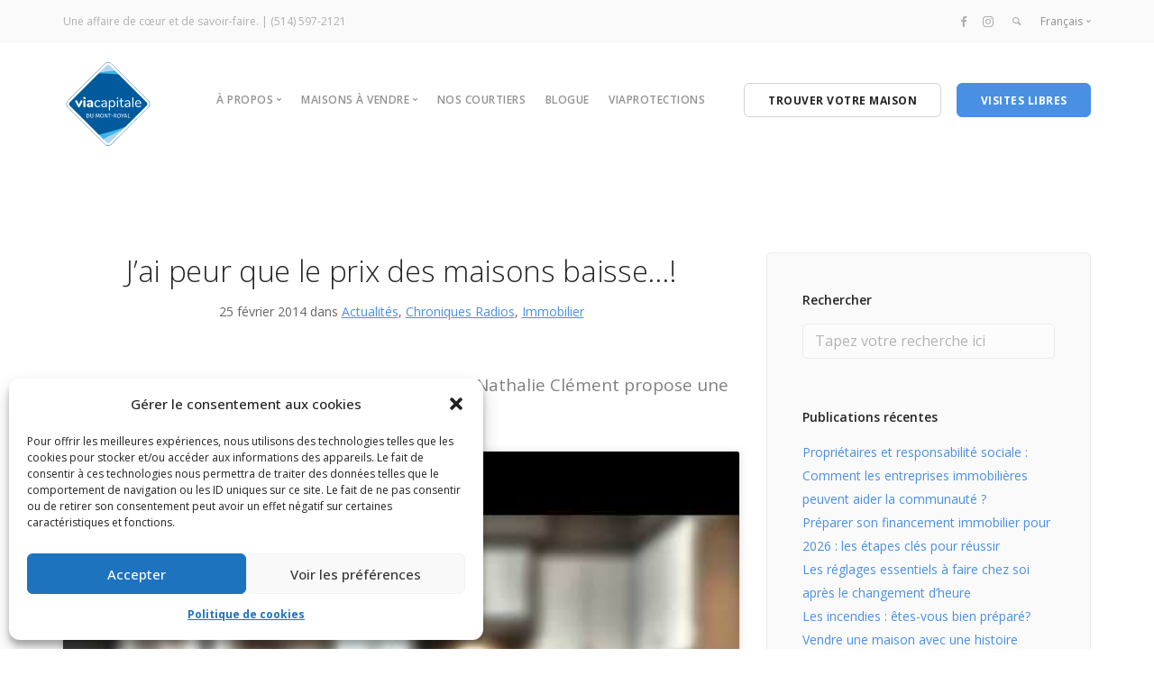

--- FILE ---
content_type: text/html; charset=UTF-8
request_url: https://viacapitaledumontroyal.com/jai-peur-que-le-prix-des-maisons-baisse/
body_size: 21381
content:
<!doctype html>
<html lang="fr-FR" data-ng-app="siApplication" data-ng-controller="publicCtrl" data-ng-init="init()">

<head>
	<meta charset="UTF-8">
	<meta name="viewport" content="width=device-width, initial-scale=1.0">
	<meta http-equiv="X-UA-Compatible" content="IE=edge, IE=11, IE=10"> 
	<link rel="pingback" href="https://viacapitaledumontroyal.com/xmlrpc.php" />
	<meta name='robots' content='index, follow, max-image-preview:large, max-snippet:-1, max-video-preview:-1' />
<link rel="alternate" hreflang="fr" href="https://viacapitaledumontroyal.com/jai-peur-que-le-prix-des-maisons-baisse/" />
<link rel="alternate" hreflang="x-default" href="https://viacapitaledumontroyal.com/jai-peur-que-le-prix-des-maisons-baisse/" />

	<!-- This site is optimized with the Yoast SEO plugin v19.13 - https://yoast.com/wordpress/plugins/seo/ -->
	<title>J&#039;ai peur que le prix des maisons baisse...! - Via Capitale du Mont-Royal</title>
	<meta name="description" content="En bref, si l&#039;on a un peu de patience et d&#039;imagination, investir dans l&#039;immobilier présente vraiment très peu de risques. En particulier à Montréal !" />
	<link rel="canonical" href="https://viacapitaledumontroyal.com/jai-peur-que-le-prix-des-maisons-baisse/" />
	<meta property="og:locale" content="fr_FR" />
	<meta property="og:type" content="article" />
	<meta property="og:title" content="J&#039;ai peur que le prix des maisons baisse...! - Via Capitale du Mont-Royal" />
	<meta property="og:description" content="En bref, si l&#039;on a un peu de patience et d&#039;imagination, investir dans l&#039;immobilier présente vraiment très peu de risques. En particulier à Montréal !" />
	<meta property="og:url" content="https://viacapitaledumontroyal.com/jai-peur-que-le-prix-des-maisons-baisse/" />
	<meta property="og:site_name" content="Via Capitale du Mont-Royal" />
	<meta property="article:publisher" content="https://www.facebook.com/ViaCapitaleMontRoyal" />
	<meta property="article:published_time" content="2014-02-25T21:10:52+00:00" />
	<meta property="article:modified_time" content="2019-04-19T01:03:56+00:00" />
	<meta name="author" content="id3tech" />
	<meta name="twitter:label1" content="Écrit par" />
	<meta name="twitter:data1" content="id3tech" />
	<meta name="twitter:label2" content="Durée de lecture estimée" />
	<meta name="twitter:data2" content="2 minutes" />
	<script type="application/ld+json" class="yoast-schema-graph">{"@context":"https://schema.org","@graph":[{"@type":"WebPage","@id":"https://viacapitaledumontroyal.com/jai-peur-que-le-prix-des-maisons-baisse/","url":"https://viacapitaledumontroyal.com/jai-peur-que-le-prix-des-maisons-baisse/","name":"J'ai peur que le prix des maisons baisse...! - Via Capitale du Mont-Royal","isPartOf":{"@id":"https://viacapitaledumontroyal.com/#website"},"datePublished":"2014-02-25T21:10:52+00:00","dateModified":"2019-04-19T01:03:56+00:00","author":{"@id":"https://viacapitaledumontroyal.com/#/schema/person/67cfc4c5d1679c23cc28298d1cfe8a1f"},"description":"En bref, si l'on a un peu de patience et d'imagination, investir dans l'immobilier présente vraiment très peu de risques. En particulier à Montréal !","breadcrumb":{"@id":"https://viacapitaledumontroyal.com/jai-peur-que-le-prix-des-maisons-baisse/#breadcrumb"},"inLanguage":"fr-FR","potentialAction":[{"@type":"ReadAction","target":["https://viacapitaledumontroyal.com/jai-peur-que-le-prix-des-maisons-baisse/"]}]},{"@type":"BreadcrumbList","@id":"https://viacapitaledumontroyal.com/jai-peur-que-le-prix-des-maisons-baisse/#breadcrumb","itemListElement":[{"@type":"ListItem","position":1,"name":"Accueil","item":"https://viacapitaledumontroyal.com/"},{"@type":"ListItem","position":2,"name":"J&rsquo;ai peur que le prix des maisons baisse&#8230;!"}]},{"@type":"WebSite","@id":"https://viacapitaledumontroyal.com/#website","url":"https://viacapitaledumontroyal.com/","name":"Via Capitale du Mont-Royal","description":"","potentialAction":[{"@type":"SearchAction","target":{"@type":"EntryPoint","urlTemplate":"https://viacapitaledumontroyal.com/?s={search_term_string}"},"query-input":"required name=search_term_string"}],"inLanguage":"fr-FR"},{"@type":"Person","@id":"https://viacapitaledumontroyal.com/#/schema/person/67cfc4c5d1679c23cc28298d1cfe8a1f","name":"id3tech","image":{"@type":"ImageObject","inLanguage":"fr-FR","@id":"https://viacapitaledumontroyal.com/#/schema/person/image/","url":"https://secure.gravatar.com/avatar/4a435a74010b471014229a3da657b0e4?s=96&r=g","contentUrl":"https://secure.gravatar.com/avatar/4a435a74010b471014229a3da657b0e4?s=96&r=g","caption":"id3tech"},"url":"https://viacapitaledumontroyal.com/author/id3tech/"}]}</script>
	<!-- / Yoast SEO plugin. -->


<link rel='dns-prefetch' href='//ajax.googleapis.com' />
<link rel='dns-prefetch' href='//cdnjs.cloudflare.com' />
<link rel='dns-prefetch' href='//fonts.googleapis.com' />
<link rel="alternate" type="application/rss+xml" title="Via Capitale du Mont-Royal &raquo; Flux" href="https://viacapitaledumontroyal.com/feed/" />
<link rel="alternate" type="application/rss+xml" title="Via Capitale du Mont-Royal &raquo; Flux des commentaires" href="https://viacapitaledumontroyal.com/comments/feed/" />
<link rel="alternate" type="application/rss+xml" title="Via Capitale du Mont-Royal &raquo; J&rsquo;ai peur que le prix des maisons baisse&#8230;! Flux des commentaires" href="https://viacapitaledumontroyal.com/jai-peur-que-le-prix-des-maisons-baisse/feed/" />
<script type="text/javascript">
window._wpemojiSettings = {"baseUrl":"https:\/\/s.w.org\/images\/core\/emoji\/14.0.0\/72x72\/","ext":".png","svgUrl":"https:\/\/s.w.org\/images\/core\/emoji\/14.0.0\/svg\/","svgExt":".svg","source":{"concatemoji":"https:\/\/viacapitaledumontroyal.com\/wp-includes\/js\/wp-emoji-release.min.js?ver=007c0001cc99690ebb5afd2de6e07b42"}};
/*! This file is auto-generated */
!function(e,a,t){var n,r,o,i=a.createElement("canvas"),p=i.getContext&&i.getContext("2d");function s(e,t){var a=String.fromCharCode,e=(p.clearRect(0,0,i.width,i.height),p.fillText(a.apply(this,e),0,0),i.toDataURL());return p.clearRect(0,0,i.width,i.height),p.fillText(a.apply(this,t),0,0),e===i.toDataURL()}function c(e){var t=a.createElement("script");t.src=e,t.defer=t.type="text/javascript",a.getElementsByTagName("head")[0].appendChild(t)}for(o=Array("flag","emoji"),t.supports={everything:!0,everythingExceptFlag:!0},r=0;r<o.length;r++)t.supports[o[r]]=function(e){if(p&&p.fillText)switch(p.textBaseline="top",p.font="600 32px Arial",e){case"flag":return s([127987,65039,8205,9895,65039],[127987,65039,8203,9895,65039])?!1:!s([55356,56826,55356,56819],[55356,56826,8203,55356,56819])&&!s([55356,57332,56128,56423,56128,56418,56128,56421,56128,56430,56128,56423,56128,56447],[55356,57332,8203,56128,56423,8203,56128,56418,8203,56128,56421,8203,56128,56430,8203,56128,56423,8203,56128,56447]);case"emoji":return!s([129777,127995,8205,129778,127999],[129777,127995,8203,129778,127999])}return!1}(o[r]),t.supports.everything=t.supports.everything&&t.supports[o[r]],"flag"!==o[r]&&(t.supports.everythingExceptFlag=t.supports.everythingExceptFlag&&t.supports[o[r]]);t.supports.everythingExceptFlag=t.supports.everythingExceptFlag&&!t.supports.flag,t.DOMReady=!1,t.readyCallback=function(){t.DOMReady=!0},t.supports.everything||(n=function(){t.readyCallback()},a.addEventListener?(a.addEventListener("DOMContentLoaded",n,!1),e.addEventListener("load",n,!1)):(e.attachEvent("onload",n),a.attachEvent("onreadystatechange",function(){"complete"===a.readyState&&t.readyCallback()})),(e=t.source||{}).concatemoji?c(e.concatemoji):e.wpemoji&&e.twemoji&&(c(e.twemoji),c(e.wpemoji)))}(window,document,window._wpemojiSettings);
</script>
<style type="text/css">
img.wp-smiley,
img.emoji {
	display: inline !important;
	border: none !important;
	box-shadow: none !important;
	height: 1em !important;
	width: 1em !important;
	margin: 0 0.07em !important;
	vertical-align: -0.1em !important;
	background: none !important;
	padding: 0 !important;
}
</style>
	<link rel='stylesheet' id='wp-block-library-css' href='https://viacapitaledumontroyal.com/wp-includes/css/dist/block-library/style.min.css?ver=007c0001cc99690ebb5afd2de6e07b42' type='text/css' media='all' />
<link rel='stylesheet' id='classic-theme-styles-css' href='https://viacapitaledumontroyal.com/wp-includes/css/classic-themes.min.css?ver=1' type='text/css' media='all' />
<style id='global-styles-inline-css' type='text/css'>
body{--wp--preset--color--black: #000000;--wp--preset--color--cyan-bluish-gray: #abb8c3;--wp--preset--color--white: #ffffff;--wp--preset--color--pale-pink: #f78da7;--wp--preset--color--vivid-red: #cf2e2e;--wp--preset--color--luminous-vivid-orange: #ff6900;--wp--preset--color--luminous-vivid-amber: #fcb900;--wp--preset--color--light-green-cyan: #7bdcb5;--wp--preset--color--vivid-green-cyan: #00d084;--wp--preset--color--pale-cyan-blue: #8ed1fc;--wp--preset--color--vivid-cyan-blue: #0693e3;--wp--preset--color--vivid-purple: #9b51e0;--wp--preset--gradient--vivid-cyan-blue-to-vivid-purple: linear-gradient(135deg,rgba(6,147,227,1) 0%,rgb(155,81,224) 100%);--wp--preset--gradient--light-green-cyan-to-vivid-green-cyan: linear-gradient(135deg,rgb(122,220,180) 0%,rgb(0,208,130) 100%);--wp--preset--gradient--luminous-vivid-amber-to-luminous-vivid-orange: linear-gradient(135deg,rgba(252,185,0,1) 0%,rgba(255,105,0,1) 100%);--wp--preset--gradient--luminous-vivid-orange-to-vivid-red: linear-gradient(135deg,rgba(255,105,0,1) 0%,rgb(207,46,46) 100%);--wp--preset--gradient--very-light-gray-to-cyan-bluish-gray: linear-gradient(135deg,rgb(238,238,238) 0%,rgb(169,184,195) 100%);--wp--preset--gradient--cool-to-warm-spectrum: linear-gradient(135deg,rgb(74,234,220) 0%,rgb(151,120,209) 20%,rgb(207,42,186) 40%,rgb(238,44,130) 60%,rgb(251,105,98) 80%,rgb(254,248,76) 100%);--wp--preset--gradient--blush-light-purple: linear-gradient(135deg,rgb(255,206,236) 0%,rgb(152,150,240) 100%);--wp--preset--gradient--blush-bordeaux: linear-gradient(135deg,rgb(254,205,165) 0%,rgb(254,45,45) 50%,rgb(107,0,62) 100%);--wp--preset--gradient--luminous-dusk: linear-gradient(135deg,rgb(255,203,112) 0%,rgb(199,81,192) 50%,rgb(65,88,208) 100%);--wp--preset--gradient--pale-ocean: linear-gradient(135deg,rgb(255,245,203) 0%,rgb(182,227,212) 50%,rgb(51,167,181) 100%);--wp--preset--gradient--electric-grass: linear-gradient(135deg,rgb(202,248,128) 0%,rgb(113,206,126) 100%);--wp--preset--gradient--midnight: linear-gradient(135deg,rgb(2,3,129) 0%,rgb(40,116,252) 100%);--wp--preset--duotone--dark-grayscale: url('#wp-duotone-dark-grayscale');--wp--preset--duotone--grayscale: url('#wp-duotone-grayscale');--wp--preset--duotone--purple-yellow: url('#wp-duotone-purple-yellow');--wp--preset--duotone--blue-red: url('#wp-duotone-blue-red');--wp--preset--duotone--midnight: url('#wp-duotone-midnight');--wp--preset--duotone--magenta-yellow: url('#wp-duotone-magenta-yellow');--wp--preset--duotone--purple-green: url('#wp-duotone-purple-green');--wp--preset--duotone--blue-orange: url('#wp-duotone-blue-orange');--wp--preset--font-size--small: 13px;--wp--preset--font-size--medium: 20px;--wp--preset--font-size--large: 36px;--wp--preset--font-size--x-large: 42px;--wp--preset--spacing--20: 0.44rem;--wp--preset--spacing--30: 0.67rem;--wp--preset--spacing--40: 1rem;--wp--preset--spacing--50: 1.5rem;--wp--preset--spacing--60: 2.25rem;--wp--preset--spacing--70: 3.38rem;--wp--preset--spacing--80: 5.06rem;}:where(.is-layout-flex){gap: 0.5em;}body .is-layout-flow > .alignleft{float: left;margin-inline-start: 0;margin-inline-end: 2em;}body .is-layout-flow > .alignright{float: right;margin-inline-start: 2em;margin-inline-end: 0;}body .is-layout-flow > .aligncenter{margin-left: auto !important;margin-right: auto !important;}body .is-layout-constrained > .alignleft{float: left;margin-inline-start: 0;margin-inline-end: 2em;}body .is-layout-constrained > .alignright{float: right;margin-inline-start: 2em;margin-inline-end: 0;}body .is-layout-constrained > .aligncenter{margin-left: auto !important;margin-right: auto !important;}body .is-layout-constrained > :where(:not(.alignleft):not(.alignright):not(.alignfull)){max-width: var(--wp--style--global--content-size);margin-left: auto !important;margin-right: auto !important;}body .is-layout-constrained > .alignwide{max-width: var(--wp--style--global--wide-size);}body .is-layout-flex{display: flex;}body .is-layout-flex{flex-wrap: wrap;align-items: center;}body .is-layout-flex > *{margin: 0;}:where(.wp-block-columns.is-layout-flex){gap: 2em;}.has-black-color{color: var(--wp--preset--color--black) !important;}.has-cyan-bluish-gray-color{color: var(--wp--preset--color--cyan-bluish-gray) !important;}.has-white-color{color: var(--wp--preset--color--white) !important;}.has-pale-pink-color{color: var(--wp--preset--color--pale-pink) !important;}.has-vivid-red-color{color: var(--wp--preset--color--vivid-red) !important;}.has-luminous-vivid-orange-color{color: var(--wp--preset--color--luminous-vivid-orange) !important;}.has-luminous-vivid-amber-color{color: var(--wp--preset--color--luminous-vivid-amber) !important;}.has-light-green-cyan-color{color: var(--wp--preset--color--light-green-cyan) !important;}.has-vivid-green-cyan-color{color: var(--wp--preset--color--vivid-green-cyan) !important;}.has-pale-cyan-blue-color{color: var(--wp--preset--color--pale-cyan-blue) !important;}.has-vivid-cyan-blue-color{color: var(--wp--preset--color--vivid-cyan-blue) !important;}.has-vivid-purple-color{color: var(--wp--preset--color--vivid-purple) !important;}.has-black-background-color{background-color: var(--wp--preset--color--black) !important;}.has-cyan-bluish-gray-background-color{background-color: var(--wp--preset--color--cyan-bluish-gray) !important;}.has-white-background-color{background-color: var(--wp--preset--color--white) !important;}.has-pale-pink-background-color{background-color: var(--wp--preset--color--pale-pink) !important;}.has-vivid-red-background-color{background-color: var(--wp--preset--color--vivid-red) !important;}.has-luminous-vivid-orange-background-color{background-color: var(--wp--preset--color--luminous-vivid-orange) !important;}.has-luminous-vivid-amber-background-color{background-color: var(--wp--preset--color--luminous-vivid-amber) !important;}.has-light-green-cyan-background-color{background-color: var(--wp--preset--color--light-green-cyan) !important;}.has-vivid-green-cyan-background-color{background-color: var(--wp--preset--color--vivid-green-cyan) !important;}.has-pale-cyan-blue-background-color{background-color: var(--wp--preset--color--pale-cyan-blue) !important;}.has-vivid-cyan-blue-background-color{background-color: var(--wp--preset--color--vivid-cyan-blue) !important;}.has-vivid-purple-background-color{background-color: var(--wp--preset--color--vivid-purple) !important;}.has-black-border-color{border-color: var(--wp--preset--color--black) !important;}.has-cyan-bluish-gray-border-color{border-color: var(--wp--preset--color--cyan-bluish-gray) !important;}.has-white-border-color{border-color: var(--wp--preset--color--white) !important;}.has-pale-pink-border-color{border-color: var(--wp--preset--color--pale-pink) !important;}.has-vivid-red-border-color{border-color: var(--wp--preset--color--vivid-red) !important;}.has-luminous-vivid-orange-border-color{border-color: var(--wp--preset--color--luminous-vivid-orange) !important;}.has-luminous-vivid-amber-border-color{border-color: var(--wp--preset--color--luminous-vivid-amber) !important;}.has-light-green-cyan-border-color{border-color: var(--wp--preset--color--light-green-cyan) !important;}.has-vivid-green-cyan-border-color{border-color: var(--wp--preset--color--vivid-green-cyan) !important;}.has-pale-cyan-blue-border-color{border-color: var(--wp--preset--color--pale-cyan-blue) !important;}.has-vivid-cyan-blue-border-color{border-color: var(--wp--preset--color--vivid-cyan-blue) !important;}.has-vivid-purple-border-color{border-color: var(--wp--preset--color--vivid-purple) !important;}.has-vivid-cyan-blue-to-vivid-purple-gradient-background{background: var(--wp--preset--gradient--vivid-cyan-blue-to-vivid-purple) !important;}.has-light-green-cyan-to-vivid-green-cyan-gradient-background{background: var(--wp--preset--gradient--light-green-cyan-to-vivid-green-cyan) !important;}.has-luminous-vivid-amber-to-luminous-vivid-orange-gradient-background{background: var(--wp--preset--gradient--luminous-vivid-amber-to-luminous-vivid-orange) !important;}.has-luminous-vivid-orange-to-vivid-red-gradient-background{background: var(--wp--preset--gradient--luminous-vivid-orange-to-vivid-red) !important;}.has-very-light-gray-to-cyan-bluish-gray-gradient-background{background: var(--wp--preset--gradient--very-light-gray-to-cyan-bluish-gray) !important;}.has-cool-to-warm-spectrum-gradient-background{background: var(--wp--preset--gradient--cool-to-warm-spectrum) !important;}.has-blush-light-purple-gradient-background{background: var(--wp--preset--gradient--blush-light-purple) !important;}.has-blush-bordeaux-gradient-background{background: var(--wp--preset--gradient--blush-bordeaux) !important;}.has-luminous-dusk-gradient-background{background: var(--wp--preset--gradient--luminous-dusk) !important;}.has-pale-ocean-gradient-background{background: var(--wp--preset--gradient--pale-ocean) !important;}.has-electric-grass-gradient-background{background: var(--wp--preset--gradient--electric-grass) !important;}.has-midnight-gradient-background{background: var(--wp--preset--gradient--midnight) !important;}.has-small-font-size{font-size: var(--wp--preset--font-size--small) !important;}.has-medium-font-size{font-size: var(--wp--preset--font-size--medium) !important;}.has-large-font-size{font-size: var(--wp--preset--font-size--large) !important;}.has-x-large-font-size{font-size: var(--wp--preset--font-size--x-large) !important;}
.wp-block-navigation a:where(:not(.wp-element-button)){color: inherit;}
:where(.wp-block-columns.is-layout-flex){gap: 2em;}
.wp-block-pullquote{font-size: 1.5em;line-height: 1.6;}
</style>
<link rel='stylesheet' id='typed-cursor-css' href='https://viacapitaledumontroyal.com/wp-content/plugins/animated-typing-effect/assets/css/cursor.css?ver=007c0001cc99690ebb5afd2de6e07b42' type='text/css' media='all' />
<link rel='stylesheet' id='contact-form-7-css' href='https://viacapitaledumontroyal.com/wp-content/plugins/contact-form-7/includes/css/styles.css?ver=5.7.2' type='text/css' media='all' />
<style id='contact-form-7-inline-css' type='text/css'>
.wpcf7 .wpcf7-recaptcha iframe {margin-bottom: 0;}.wpcf7 .wpcf7-recaptcha[data-align="center"] > div {margin: 0 auto;}.wpcf7 .wpcf7-recaptcha[data-align="right"] > div {margin: 0 0 0 auto;}
</style>
<link rel='stylesheet' id='cmplz-general-css' href='https://viacapitaledumontroyal.com/wp-content/plugins/complianz-gdpr/assets/css/cookieblocker.min.css?ver=6.3.9' type='text/css' media='all' />
<link rel='stylesheet' id='parent-style-css' href='https://viacapitaledumontroyal.com/wp-content/themes/stack/style.css?ver=007c0001cc99690ebb5afd2de6e07b42' type='text/css' media='all' />
<link rel='stylesheet' id='custom-css' href='https://viacapitaledumontroyal.com/wp-content/themes/stack-child/styles/custom.min.css?ver=007c0001cc99690ebb5afd2de6e07b42' type='text/css' media='all' />
<link rel='stylesheet' id='fontawesome5-css' href='https://viacapitaledumontroyal.com/wp-content/plugins/source-immo/styles/fa/all.min.css?ver=007c0001cc99690ebb5afd2de6e07b42' type='text/css' media='all' />
<link rel='stylesheet' id='si-style-css' href='https://viacapitaledumontroyal.com/wp-content/plugins/source-immo/styles/public.min.css?ver=1683919822' type='text/css' media='all' />
<style id='si-custom-style-inline-css' type='text/css'>
body{--si-button-bg-color:#4a90e2;--si-highlight:#2275d7;--si-highlight-text-color:#fff;--si-button-hover-bg-color:#609de6;--si-button-hover-text-color:#fff}
</style>
<link rel='stylesheet' id='ebor-google-font-css' href='//fonts.googleapis.com/css?family=Open+Sans%3A200%2C300%2C400%2C400i%2C500%2C600%2C700%7CMerriweather%3A300%2C300i%7CMaterial+Icons&#038;ver=0.1.0' type='text/css' media='all' />
<link rel='stylesheet' id='bootstrap-css' href='https://viacapitaledumontroyal.com/wp-content/themes/stack/style/css/bootstrap.css?ver=0.1.0' type='text/css' media='all' />
<link rel='stylesheet' id='ebor-icons-css' href='https://viacapitaledumontroyal.com/wp-content/themes/stack/style/css/icons.css?ver=0.1.0' type='text/css' media='all' />
<link rel='stylesheet' id='ebor-plugins-css' href='https://viacapitaledumontroyal.com/wp-content/themes/stack/style/css/plugins.css?ver=0.1.0' type='text/css' media='all' />
<link rel='stylesheet' id='ebor-theme-css' href='https://viacapitaledumontroyal.com/wp-content/themes/stack/style/css/theme.css?ver=0.1.0' type='text/css' media='all' />
<link rel='stylesheet' id='ebor-style-css' href='https://viacapitaledumontroyal.com/wp-content/themes/stack-child/style.css?ver=0.1.0' type='text/css' media='all' />
<style id='ebor-style-inline-css' type='text/css'>

			input[type].btn--primary,
			.pos-fixed.bar--transparent.bg--primary,
			.ebor-cart-count {
				background: #4A90E2;	
			}
			.pos-fixed.bar--transparent.bg--secondary {
				background: #FAFAFA;
			}
			.pos-fixed.bar--transparent.bg--dark {
				background: #252525;
			}
			.pos-fixed.bar--transparent.bg--primary-1 {
				background: #31639C;
			}
			.bg--white h1, .bg--white h2, .bg--white h3, .bg--white h4, .bg--white h5, .bg--white h6, .bg--white i, .mobile-header .cart-link {
			    color: #252525;
			}
			@media all and (max-width:767px) {
			    .bar.bg--dark.bar--mobile-sticky[data-scroll-class*="fixed"].pos-fixed,
			    .bar.bg--dark.bar--mobile-sticky[data-scroll-class*="fixed"]+.bar.pos-fixed {
			    	background: #252525;
			    }
			    .bar.bg--secondary.bar--mobile-sticky[data-scroll-class*="fixed"].pos-fixed,
			    .bar.bg--secondary.bar--mobile-sticky[data-scroll-class*="fixed"]+.bar.pos-fixed {
			    	background: #FAFAFA;
			    }
			}
			.thumbnails-slider .thumbnail-trigger.active img {
				border: 1px solid #4A90E2;
			}
		
</style>
<link rel='stylesheet' id='ebor-iconsmind-css' href='https://viacapitaledumontroyal.com/wp-content/themes/stack/style/css/iconsmind.css?ver=0.1.0' type='text/css' media='all' />
<script type='text/javascript' src='https://viacapitaledumontroyal.com/wp-includes/js/jquery/jquery.min.js?ver=3.6.1' id='jquery-core-js'></script>
<script type='text/javascript' src='https://viacapitaledumontroyal.com/wp-includes/js/jquery/jquery-migrate.min.js?ver=3.3.2' id='jquery-migrate-js'></script>
<script type='text/javascript' src='https://viacapitaledumontroyal.com/wp-content/themes/stack-child/script.js?ver=1.0.0' id='script-js'></script>
<link rel="https://api.w.org/" href="https://viacapitaledumontroyal.com/wp-json/" /><link rel="alternate" type="application/json" href="https://viacapitaledumontroyal.com/wp-json/wp/v2/posts/723" /><link rel="EditURI" type="application/rsd+xml" title="RSD" href="https://viacapitaledumontroyal.com/xmlrpc.php?rsd" />
<link rel="wlwmanifest" type="application/wlwmanifest+xml" href="https://viacapitaledumontroyal.com/wp-includes/wlwmanifest.xml" />

<link rel='shortlink' href='https://viacapitaledumontroyal.com/?p=723' />
<link rel="alternate" type="application/json+oembed" href="https://viacapitaledumontroyal.com/wp-json/oembed/1.0/embed?url=https%3A%2F%2Fviacapitaledumontroyal.com%2Fjai-peur-que-le-prix-des-maisons-baisse%2F" />
<link rel="alternate" type="text/xml+oembed" href="https://viacapitaledumontroyal.com/wp-json/oembed/1.0/embed?url=https%3A%2F%2Fviacapitaledumontroyal.com%2Fjai-peur-que-le-prix-des-maisons-baisse%2F&#038;format=xml" />
<meta name="generator" content="WPML ver:4.5.14 stt:1,4;" />
<style type="text/css">
.feedzy-rss-link-icon:after {
	content: url("https://viacapitaledumontroyal.com/wp-content/plugins/feedzy-rss-feeds/img/external-link.png");
	margin-left: 3px;
}
</style>
		<script type="application/javascript">
  (function(b,o,n,g,s,r,c){if(b[s])return;b[s]={};b[s].scriptToken="Xy00MjExNjc2Mzc";b[s].callsQueue=[];b[s].api=function(){b[s].callsQueue.push(arguments);};r=o.createElement(n);c=o.getElementsByTagName(n)[0];r.async=1;r.src=g;r.id=s+n;c.parentNode.insertBefore(r,c);})(window,document,"script","https://cdn.oribi.io/Xy00MjExNjc2Mzc/oribi.js","ORIBI");
</script>
<!--BEGIN: TRACKING CODE MANAGER (v2.0.16) BY INTELLYWP.COM IN HEAD//-->
<!-- Facebook Pixel Code -->
<script type="text/plain" data-service="facebook" data-category="marketing">
!function(f,b,e,v,n,t,s)
{if(f.fbq)return;n=f.fbq=function(){n.callMethod?
n.callMethod.apply(n,arguments):n.queue.push(arguments)};
if(!f._fbq)f._fbq=n;n.push=n;n.loaded=!0;n.version='2.0';
n.queue=[];t=b.createElement(e);t.async=!0;
t.src=v;s=b.getElementsByTagName(e)[0];
s.parentNode.insertBefore(t,s)}(window,document,'script',
'https://connect.facebook.net/en_US/fbevents.js');
 fbq('init', '635212419991884'); 
fbq('track', 'PageView');
</script>
<noscript>
 <img height="1" width="1" src="https://www.facebook.com/tr?id=635212419991884&ev=PageView
&noscript=1" />
</noscript>
<!-- End Facebook Pixel Code -->
<meta name="facebook-domain-verification" content="n405swuutj614f83bb74mikm6f47g0" />
<!-- Global site tag (gtag.js) - Google Analytics -->
<script type="text/plain" data-service="google-analytics" data-category="statistics" async data-cmplz-src="https://www.googletagmanager.com/gtag/js?id=UA-39045918-1"></script>
<script>
  window.dataLayer = window.dataLayer || [];
  function gtag(){dataLayer.push(arguments);}
  gtag('js', new Date());

  gtag('config', 'UA-39045918-1');
</script>
<meta name="google-site-verification" content="W20XpD5PgRMd7ny8eSU0Hr4gDUQakrJzF3t__ItKUJI" />
<!--END: https://wordpress.org/plugins/tracking-code-manager IN HEAD//--><style>.cmplz-hidden{display:none!important;}</style><meta name="generator" content="Powered by WPBakery Page Builder - drag and drop page builder for WordPress."/>
<!--[if lte IE 9]><link rel="stylesheet" type="text/css" href="https://viacapitaledumontroyal.com/wp-content/plugins/js_composer-5.7/assets/css/vc_lte_ie9.min.css" media="screen"><![endif]--><script type="application/ld+json">{"@context":"http://schema.org","@type":"Organization","name":"Via Capitale du Mont-Royal","url":"https://viacapitaledumontroyal.com/","address":"1152, avenue du Mont-Royal est, Montreal, Québec H2J 1X8","sameAs":["https://www.facebook.com/ViaCapitaleMontRoyal/","https://twitter.com/capitaleMtRoyal","https://fr.yelp.ca/biz/via-capitale-du-mont-royal-montr%C3%A9al","https://foursquare.com/p/via-capitale-du-montroyal/12965210/home","https://www.linkedin.com/company/via-capitale-du-mont-royal/"]}</script>

<!-- Google Tag Manager -->
<script>(function(w,d,s,l,i){w[l]=w[l]||[];w[l].push({'gtm.start':
new Date().getTime(),event:'gtm.js'});var f=d.getElementsByTagName(s)[0],
j=d.createElement(s),dl=l!='dataLayer'?'&l='+l:'';j.async=true;j.src=
'https://www.googletagmanager.com/gtm.js?id='+i+dl;f.parentNode.insertBefore(j,f);
})(window,document,'script','dataLayer','GTM-K78MZLP');</script>
<!-- End Google Tag Manager -->

<!-- Google tag (gtag.js) --> <script type="text/plain" data-service="google-analytics" data-category="statistics" async data-cmplz-src="https://www.googletagmanager.com/gtag/js?id=G-758XT2RHFC"></script> <script> window.dataLayer = window.dataLayer || []; function gtag(){dataLayer.push(arguments);} gtag('js', new Date()); gtag('config', 'G-758XT2RHFC'); </script><link rel="icon" href="https://viacapitaledumontroyal.com/wp-content/uploads/VC-Coeur-ICON-60x60.png" sizes="32x32" />
<link rel="icon" href="https://viacapitaledumontroyal.com/wp-content/uploads/VC-Coeur-ICON.png" sizes="192x192" />
<link rel="apple-touch-icon" href="https://viacapitaledumontroyal.com/wp-content/uploads/VC-Coeur-ICON.png" />
<meta name="msapplication-TileImage" content="https://viacapitaledumontroyal.com/wp-content/uploads/VC-Coeur-ICON.png" />
		<style type="text/css" id="wp-custom-css">
			.archive.woocommerce .space--sm + .space--sm { margin-top: -50px }

[data-gradient-bg] { background: #4A90E2; }
footer .tweets-feed-2 li:last-child { display: none; }
p.tweet {
	word-break: break-all;
}
@media all and (max-width: 767px){
	.slider li {
		width: 100%;
	}
}
.slider .image--xxs {
    max-height: 5.5em
}
body:not(.variant-active) nav#menu1 {
    z-index: 11;
}		</style>
		<noscript><style type="text/css"> .wpb_animate_when_almost_visible { opacity: 1; }</style></noscript></head>

<body data-cmplz=1 class="post-template-default single single-post postid-723 single-format-standard stack--rounded normal-layout active-tabs active-accordions parallax-enable-mobile wpb-js-composer js-comp-ver-5.7 vc_responsive" data-smooth-scroll-offset="0" data-smooth-scroll-offset-mobile="0" data-skip-responsive-menu="no">
<!-- Google Tag Manager (noscript) -->
<noscript><iframe src="https://www.googletagmanager.com/ns.html?id=GTM-K78MZLP"
height="0" width="0" style="display:none;visibility:hidden"></iframe></noscript>
<!-- End Google Tag Manager (noscript) -->

<a href="#" id="start" title="Start"></a>


<div class="nav-container">

	<div class="notification pos-top pos-right search-box bg--white border--bottom" data-animation="from-top" data-notification-link="search-box">
	<form method="get" action="https://viacapitaledumontroyal.com/">
		<div class="row">
			<div class="col-md-6 col-md-offset-3 col-sm-8 col-sm-offset-2">
				<input type="search" name="s" placeholder="Tapez votre recherche ici et appuyez sur ENTER" />
			</div>
		</div><!--end of row-->
	</form>
</div><!--end of notification-->
<section class="bar bar-3 bar--sm bg--secondary header--top-bar" >
	<div class="container">
		<div class="row">
		
							<div class="col-md-6">
					<div class="bar__module">
						<span class="type--fade top-bar-blurb">Une affaire de cœur et de savoir-faire. | <a href="tel:5145972121">(514) 597-2121</a></span>	
					</div>
				</div>
						
			<div class="col-md-6 text-right text-left-xs text-left-sm">
				<div class="bar__module">
					<ul class="menu-horizontal">
					
												
												
							<li>
											      <a href="https://www.facebook.com/ViacapitaleMontRoyal" title="Via Capitale du Mont-Royal Facebook Page" target="_blank">
												      <i class="socicon icon--xs socicon-facebook"></i>
											      </a>
											  </li><li>
											      <a href="https://www.instagram.com/viacapitaledumontroyal/" title="Via Capitale du Mont-Royal Instagram Page" target="_blank">
												      <i class="socicon icon--xs socicon-instagram"></i>
											      </a>
											  </li>							
												
													<li class="stack-search-menu">
								<a href="#" data-notification-link="search-box">
									<i class="stack-search"></i>
								</a>
							</li>
												
												
						
<li class="dropdown">
	
	<span class="dropdown__trigger">Français</span>
	
	<div class="dropdown__container">
		<div class="container">
			<div class="row">
				<div class="col-md-1 dropdown__content">
					<ul class="menu-vertical text-left">
						<li><a href="https://viacapitaledumontroyal.com/jai-peur-que-le-prix-des-maisons-baisse/">Français</a></li><li><a href="https://viacapitaledumontroyal.com/en/">English</a></li>					</ul>
				</div>
			</div>
		</div>
	</div>
	
</li>						
												
					</ul>
				</div>
			</div>
		</div><!--end of row-->
	</div><!--end of container-->
</section><!--end bar-->	
	<div class="bar bar--sm visible-xs original--bg bar--mobile-sticky" data-scroll-class="200px:pos-fixed">
		<div class="container">
			<div class="row">
				<div class="col-xs-8 col-sm-10">
					
<a href="https://viacapitaledumontroyal.com/" class="logo-holder">
	<img class="logo logo-dark" alt="logo" src="https://viacapitaledumontroyal.com/wp-content/uploads/logo_agence_du_mont-royal.svg" />
	<img class="logo logo-light" alt="logo" src="https://viacapitaledumontroyal.com/wp-content/uploads/logo_agence_du_mont-royal.svg" />
</a>				</div>
				<div class="col-xs-4 col-sm-2 text-right mobile-header">
										<a href="#" class="hamburger-toggle" data-toggle-class="#menu1;hidden-xs">
						<i class="icon--sm stack-interface stack-menu"></i>
					</a>
				</div>
			</div><!--end of row-->
		</div><!--end of container-->
	</div><!--end bar-->
	
	<nav id="menu1" class="bar bar--sm bar-1 hidden-xs hiddem-sm original--bg" data-scroll-class="200px:pos-fixed">
		<div class="container">
			<div class="row">
				<div class="col-md-1 col-sm-2 hidden-xs">
					<div class="bar__module">
						
<a href="https://viacapitaledumontroyal.com/" class="logo-holder">
	<img class="logo logo-dark" alt="logo" src="https://viacapitaledumontroyal.com/wp-content/uploads/logo_agence_du_mont-royal.svg" />
	<img class="logo logo-light" alt="logo" src="https://viacapitaledumontroyal.com/wp-content/uploads/logo_agence_du_mont-royal.svg" />
</a>	
					</div><!--end module-->
				</div>
				<div class="col-md-11 col-sm-12 text-right text-left-xs text-left-sm">
					<div class="bar__module">
	<ul id="menu-main-fr" class="menu-horizontal text-left"><li id="menu-item-5165" class="menu-item menu-item-type-custom menu-item-object-custom menu-item-has-children menu-item-5165 dropdown"><span class="dropdown__trigger">À PROPOS</span><div class="dropdown__container"><div class="container"><div class="row"><div class="dropdown__content col-md-2 col-sm-4"><ul class="menu-vertical">	<li id="menu-item-5166" class="menu-item menu-item-type-post_type menu-item-object-page menu-item-5166"><a href="https://viacapitaledumontroyal.com/a-propos/">Notre agence</a></li>
	<li id="menu-item-5167" class="menu-item menu-item-type-post_type menu-item-object-page menu-item-5167"><a href="https://viacapitaledumontroyal.com/vitrine-eco/">Vitrine Écologique</a></li>
	<li id="menu-item-5168" class="menu-item menu-item-type-post_type menu-item-object-page menu-item-5168"><a href="https://viacapitaledumontroyal.com/certification-ecocourtier-ecohabitation/">Certification ÉcoCourtier</a></li>
	<li id="menu-item-5170" class="menu-item menu-item-type-custom menu-item-object-custom menu-item-5170"><a target="_blank" href="https://www.viacapitalevendu.com/recherche/proprietes-d-exception/">Signature Via Capitale</a></li>
	<li id="menu-item-5171" class="menu-item menu-item-type-custom menu-item-object-custom menu-item-5171"><a target="_blank" href="https://www.viacapitalevendu.com/commercial/">Commercial</a></li>
	<li id="menu-item-5172" class="menu-item menu-item-type-custom menu-item-object-custom menu-item-5172"><a target="_blank" href="https://prestige-mls.com/fr">Prestige MLS</a></li>
	<li id="menu-item-5169" class="menu-item menu-item-type-post_type menu-item-object-page menu-item-5169"><a href="https://viacapitaledumontroyal.com/temoignages/">Témoignages</a></li>
</ul></div></div></div></div></li>
<li id="menu-item-5173" class="menu-item menu-item-type-custom menu-item-object-custom menu-item-has-children menu-item-5173 dropdown"><span class="dropdown__trigger">MAISONS À VENDRE</span><div class="dropdown__container"><div class="container"><div class="row"><div class="dropdown__content col-md-2 col-sm-4"><ul class="menu-vertical">	<li id="menu-item-5174" class="menu-item menu-item-type-custom menu-item-object-custom menu-item-5174"><a target="_blank" href="https://www.viacapitalevendu.com/agences/via-capitale-du-mont-royal-plateau-mont-royal-1001/proprietes">Trouver votre maison</a></li>
	<li id="menu-item-5175" class="menu-item menu-item-type-post_type menu-item-object-page menu-item-5175"><a href="https://viacapitaledumontroyal.com/strategies-de-vente/">Nos stratégies de vente</a></li>
	<li id="menu-item-5176" class="menu-item menu-item-type-custom menu-item-object-custom menu-item-5176"><a target="_blank" href="https://www.viacapitalevendu.com/recherche/residentiel/?criteresJson=[base64]">Visites libres</a></li>
	<li id="menu-item-5177" class="menu-item menu-item-type-custom menu-item-object-custom menu-item-5177"><a target="_blank" href="https://www.viacapitalevendu.com/recherche/residentiel/?criteresJson=[base64]">À louer</a></li>
</ul></div></div></div></div></li>
<li id="menu-item-5178" class="menu-item menu-item-type-post_type menu-item-object-page menu-item-5178"><a href="https://viacapitaledumontroyal.com/nos-courtiers/">NOS COURTIERS</a></li>
<li id="menu-item-18045" class="menu-item menu-item-type-taxonomy menu-item-object-category current-post-ancestor current-menu-parent current-post-parent menu-item-18045"><a href="https://viacapitaledumontroyal.com/category/actualites/">BLOGUE</a></li>
<li id="menu-item-5180" class="menu-item menu-item-type-custom menu-item-object-custom menu-item-5180"><a target="_blank" href="https://www.viacapitalevendu.com/via-capitale/protections/">VIAPROTECTIONS</a></li>
</ul></div>	
					
<div class="bar__module stack-header-buttons">
	
			<a 
			class="btn btn--sm type--uppercase" 
			href="https://www.viacapitalevendu.com/agences/via-capitale-du-mont-royal-plateau-mont-royal-1001/proprietes" 
			target="blank"
		>
			<span class="btn__text">Trouver votre maison</span>
		</a>
		
			<a 
			class="btn btn--sm btn--primary type--uppercase" 
			href="https://www.viacapitalevendu.com/recherche/residentiel/?criteresJson=[base64]" 
			target="blank"
		>
			<span class="btn__text">Visites libres</span>
		</a>
		
</div><!--end module-->				</div>
			</div><!--end of row-->
		</div><!--end of container-->
	</nav><!--end bar-->

</div>
<div class="main-container">


<section>
	<div class="container">
		<div class="row">
		
			<div class="col-sm-12 col-md-8 blog-post--sidebar">
				<article>
				
					<div class="article__title text-center">
						<h1 class="h2">J&rsquo;ai peur que le prix des maisons baisse&#8230;!</h1><span>25 février 2014 dans </span><span><a href="https://viacapitaledumontroyal.com/category/actualites/" rel="category tag">Actualités</a>, <a href="https://viacapitaledumontroyal.com/category/chroniques-radios/" rel="category tag">Chroniques Radios</a>, <a href="https://viacapitaledumontroyal.com/category/immobilier/" rel="category tag">Immobilier</a></span>					</div><!--end article title-->
					
					<div class="article__body post-content">
						
						<div class="featured-image-holder">
													</div>
						
						<p>Voilà la question posée par un auditeur à laquelle Nathalie Clément propose une réponse.</p>
<p><iframe data-placeholder-image="https://viacapitaledumontroyal.com/wp-content/uploads/complianz/placeholders/youtubeVDPckT7fLo8-hqdefault.jpg" data-category="marketing" data-service="youtube" class="cmplz-placeholder-element cmplz-iframe cmplz-iframe-styles cmplz-video " data-cmplz-target="src" data-src-cmplz="https://www.youtube.com/embed/VDPckT7fLo8"  src="about:blank"  width="560" height="315" frameborder="0" allowfullscreen="allowfullscreen"></iframe></p>
<p>&nbsp;</p>
<p class="p2">Achat d&rsquo;une propriété: quel est le meilleur moment pour faire le saut?</p>
<p class="p5">De nombreuses personnes s&rsquo;interrogent sur l&rsquo;opportunité d&rsquo;investir dans une propriété en ce moment. Les médias parlent de bulles immobilières, de surévaluation, ou à l&rsquo;inverse de marché en baisse… Ils entretiennent cette peur qu&rsquo;ont les acheteurs potentiels de passer à l&rsquo;acte et de faire une mauvaise affaire au moment de la revente. Mais qu&rsquo;en est-il exactement? Ces rumeurs sont-elles fondées, ces craintes sont-elles justifiées? Dans sa chronique immobilière de l’émission «Les Oranges pressées» sur CIBL, Nathalie Clément fait le point sur la situation (à Montréal en particulier) et nous donne quelques conseils.</p>
<p class="p5">Il y a 30-40 ans, on achetait une maison pour la vie. Pour y vivre, y voir grandir sa famille et y passer ses vieux jours. Les fluctuations du prix du marché immobilier importaient peu. Aujourd&rsquo;hui, il en va tout autrement. On considère la propriété comme un bien de consommation et son achat comme un investissement qui se doit d&rsquo;être rentable.</p>
<p class="p5">S&rsquo;il est vrai que les prix des propriétés ont connu une hausse fulgurante il y a quelques années, le marché immobilier n&rsquo;est pas pour autant en décroissance, entre autre grâce aux taux d&rsquo;intérêts particulièrement bas qui incitent les gens à acheter malgré la morosité économique actuelle.</p>
<p class="p5">Cela dit au-delà de la conjoncture actuelle, en tout temps, le plus important est de regarder le marché, non pas à court-terme mais à moyen et long-termes! C&rsquo;est là que se trouve la réponse.</p>
<p class="p5">Comme tout cycle, celui du prix de l&rsquo;immobilier connaît des fluctuations mais si l&rsquo;on prend un horizon de 5 à10 ans, alors notre investissement sera rentable.</p>
<p class="p5">Par ailleurs, être créatif dans son approche d&rsquo;achat en immobilier peut également s&rsquo;avérer très payant: choisir une propriété un peu moins rénovée par exemple. En investissant par la suite dans de la rénovation, on peut donner une belle plus-value à sa maison. En cela, un courtier peut grandement vous aider car il saura évaluer le potentiel d&rsquo;un bien immobilier.</p>
<p class="p5">En bref, si l&rsquo;on a un peu de patience et d&rsquo;imagination, investir dans l&rsquo;immobilier présente vraiment très peu de risques. En particulier à Montréal!</p>
						
						<div class="post__tags">
							Étiquettes : <a href="https://viacapitaledumontroyal.com/tag/actualites-2/" rel="tag">actualités</a>, <a href="https://viacapitaledumontroyal.com/tag/chronique-radio/" rel="tag">Chronique radio</a>, <a href="https://viacapitaledumontroyal.com/tag/cibl/" rel="tag">CIBl</a>, <a href="https://viacapitaledumontroyal.com/tag/le-prix-des-maisons/" rel="tag">Le prix des maisons</a>						</div>
						
					</div>
					
					<div class="article__share text-center">

	<a class="btn bg--facebook btn--icon" target="_blank" href="https://www.facebook.com/sharer/sharer.php?u=https://viacapitaledumontroyal.com/jai-peur-que-le-prix-des-maisons-baisse/">
		<span class="btn__text">
			<i class="socicon socicon-facebook"></i>
			Partager sur Facebook		</span>
	</a>
	
	<a class="btn bg--twitter btn--icon" target="_blank" href="https://twitter.com/share?url=https://viacapitaledumontroyal.com/jai-peur-que-le-prix-des-maisons-baisse/">
		<span class="btn__text">
			<i class="socicon socicon-twitter"></i>
			Partagez sur Twitter		</span>
	</a>
	
</div>					
				</article><!--end item-->
			</div>	
			
			<div class="col-md-4 hidden-sm">
	
		
		<div class="sidebar boxed boxed--border boxed--lg bg--secondary">
			<div id="search-6" class="widget widget_search sidebar__widget"><h5>Rechercher</h5><form class="form--horizontal" method="get" id="searchform" action="https://viacapitaledumontroyal.com/">
	<div class="col-sm-8">
		<input type="text" name="s" placeholder="Tapez votre recherche ici" />
	</div>
	<div class="col-sm-4">
		<button type="submit" class="btn btn--primary type--uppercase">Search</button>
	</div>
</form></div>
		<div id="recent-posts-3" class="widget widget_recent_entries sidebar__widget">
		<h5>Publications récentes</h5>
		<ul>
											<li>
					<a href="https://viacapitaledumontroyal.com/proprietaires-et-responsabilite-sociale-comment-les-entreprises-immobilieres-peuvent-aider-la-communaute/">Propriétaires et responsabilité sociale : Comment les entreprises immobilières peuvent aider la communauté ?</a>
									</li>
											<li>
					<a href="https://viacapitaledumontroyal.com/preparer-son-financement-immobilier-pour-2026-les-etapes-cles-pour-reussir/">Préparer son financement immobilier pour 2026 : les étapes clés pour réussir</a>
									</li>
											<li>
					<a href="https://viacapitaledumontroyal.com/les-reglages-essentiels-a-faire-chez-soi-apres-le-changement-dheure/">Les réglages essentiels à faire chez soi après le changement d’heure</a>
									</li>
											<li>
					<a href="https://viacapitaledumontroyal.com/les-incendies-etes-vous-bien-prepare/">Les incendies : êtes-vous bien préparé?</a>
									</li>
											<li>
					<a href="https://viacapitaledumontroyal.com/vendre-une-maison-avec-une-histoire-etrange-opportunite-ou-frein/">Vendre une maison avec une histoire étrange : opportunité ou frein ?</a>
									</li>
					</ul>

		</div><div id="tag_cloud-4" class="widget widget_tag_cloud sidebar__widget"><h5>Étiquettes</h5><div class="tagcloud"><a href="https://viacapitaledumontroyal.com/tag/2019/" class="tag-cloud-link tag-link-529 tag-link-position-1" style="font-size: 10.311926605505pt;" aria-label="2019 (5 éléments)">2019</a>
<a href="https://viacapitaledumontroyal.com/tag/achat/" class="tag-cloud-link tag-link-110 tag-link-position-2" style="font-size: 12.495412844037pt;" aria-label="achat (8 éléments)">achat</a>
<a href="https://viacapitaledumontroyal.com/tag/acheter/" class="tag-cloud-link tag-link-118 tag-link-position-3" style="font-size: 10.311926605505pt;" aria-label="acheter (5 éléments)">acheter</a>
<a href="https://viacapitaledumontroyal.com/tag/acheteur/" class="tag-cloud-link tag-link-163 tag-link-position-4" style="font-size: 10.311926605505pt;" aria-label="Acheteur (5 éléments)">Acheteur</a>
<a href="https://viacapitaledumontroyal.com/tag/acheteurs/" class="tag-cloud-link tag-link-140 tag-link-position-5" style="font-size: 8pt;" aria-label="acheteurs (3 éléments)">acheteurs</a>
<a href="https://viacapitaledumontroyal.com/tag/actualites-2/" class="tag-cloud-link tag-link-6 tag-link-position-6" style="font-size: 16.091743119266pt;" aria-label="actualités (16 éléments)">actualités</a>
<a href="https://viacapitaledumontroyal.com/tag/architecture/" class="tag-cloud-link tag-link-195 tag-link-position-7" style="font-size: 8pt;" aria-label="architecture (3 éléments)">architecture</a>
<a href="https://viacapitaledumontroyal.com/tag/art/" class="tag-cloud-link tag-link-349 tag-link-position-8" style="font-size: 8pt;" aria-label="Art (3 éléments)">Art</a>
<a href="https://viacapitaledumontroyal.com/tag/chronique-immobiliere/" class="tag-cloud-link tag-link-123 tag-link-position-9" style="font-size: 12.495412844037pt;" aria-label="Chronique Immobilière (8 éléments)">Chronique Immobilière</a>
<a href="https://viacapitaledumontroyal.com/tag/chronique-radio/" class="tag-cloud-link tag-link-20 tag-link-position-10" style="font-size: 15.449541284404pt;" aria-label="Chronique radio (14 éléments)">Chronique radio</a>
<a href="https://viacapitaledumontroyal.com/tag/cibl/" class="tag-cloud-link tag-link-19 tag-link-position-11" style="font-size: 14.165137614679pt;" aria-label="CIBl (11 éléments)">CIBl</a>
<a href="https://viacapitaledumontroyal.com/tag/citrouilles/" class="tag-cloud-link tag-link-172 tag-link-position-12" style="font-size: 9.2844036697248pt;" aria-label="Citrouilles (4 éléments)">Citrouilles</a>
<a href="https://viacapitaledumontroyal.com/tag/concours/" class="tag-cloud-link tag-link-150 tag-link-position-13" style="font-size: 9.2844036697248pt;" aria-label="concours (4 éléments)">concours</a>
<a href="https://viacapitaledumontroyal.com/tag/condo/" class="tag-cloud-link tag-link-106 tag-link-position-14" style="font-size: 11.853211009174pt;" aria-label="condo (7 éléments)">condo</a>
<a href="https://viacapitaledumontroyal.com/tag/confinement/" class="tag-cloud-link tag-link-749 tag-link-position-15" style="font-size: 10.311926605505pt;" aria-label="confinement (5 éléments)">confinement</a>
<a href="https://viacapitaledumontroyal.com/tag/conseils/" class="tag-cloud-link tag-link-142 tag-link-position-16" style="font-size: 11.211009174312pt;" aria-label="conseils (6 éléments)">conseils</a>
<a href="https://viacapitaledumontroyal.com/tag/courtier/" class="tag-cloud-link tag-link-178 tag-link-position-17" style="font-size: 14.550458715596pt;" aria-label="courtier (12 éléments)">courtier</a>
<a href="https://viacapitaledumontroyal.com/tag/courtier-immobilier/" class="tag-cloud-link tag-link-133 tag-link-position-18" style="font-size: 16.091743119266pt;" aria-label="courtier immobilier (16 éléments)">courtier immobilier</a>
<a href="https://viacapitaledumontroyal.com/tag/covid-19/" class="tag-cloud-link tag-link-696 tag-link-position-19" style="font-size: 12.495412844037pt;" aria-label="COVID-19 (8 éléments)">COVID-19</a>
<a href="https://viacapitaledumontroyal.com/tag/design/" class="tag-cloud-link tag-link-188 tag-link-position-20" style="font-size: 11.853211009174pt;" aria-label="Design (7 éléments)">Design</a>
<a href="https://viacapitaledumontroyal.com/tag/financement/" class="tag-cloud-link tag-link-130 tag-link-position-21" style="font-size: 10.311926605505pt;" aria-label="financement (5 éléments)">financement</a>
<a href="https://viacapitaledumontroyal.com/tag/finances/" class="tag-cloud-link tag-link-190 tag-link-position-22" style="font-size: 9.2844036697248pt;" aria-label="finances (4 éléments)">finances</a>
<a href="https://viacapitaledumontroyal.com/tag/habitation/" class="tag-cloud-link tag-link-111 tag-link-position-23" style="font-size: 11.853211009174pt;" aria-label="habitation (7 éléments)">habitation</a>
<a href="https://viacapitaledumontroyal.com/tag/immobilier/" class="tag-cloud-link tag-link-105 tag-link-position-24" style="font-size: 22pt;" aria-label="immobilier (48 éléments)">immobilier</a>
<a href="https://viacapitaledumontroyal.com/tag/investir/" class="tag-cloud-link tag-link-119 tag-link-position-25" style="font-size: 10.311926605505pt;" aria-label="investir (5 éléments)">investir</a>
<a href="https://viacapitaledumontroyal.com/tag/investissement/" class="tag-cloud-link tag-link-191 tag-link-position-26" style="font-size: 8pt;" aria-label="investissement (3 éléments)">investissement</a>
<a href="https://viacapitaledumontroyal.com/tag/maison/" class="tag-cloud-link tag-link-107 tag-link-position-27" style="font-size: 9.2844036697248pt;" aria-label="maison (4 éléments)">maison</a>
<a href="https://viacapitaledumontroyal.com/tag/marche-immobilier/" class="tag-cloud-link tag-link-136 tag-link-position-28" style="font-size: 15.064220183486pt;" aria-label="Marché immobilier (13 éléments)">Marché immobilier</a>
<a href="https://viacapitaledumontroyal.com/tag/montreal/" class="tag-cloud-link tag-link-35 tag-link-position-29" style="font-size: 17.761467889908pt;" aria-label="Montréal (22 éléments)">Montréal</a>
<a href="https://viacapitaledumontroyal.com/tag/nouveaux-arrivants/" class="tag-cloud-link tag-link-354 tag-link-position-30" style="font-size: 8pt;" aria-label="Nouveaux arrivants (3 éléments)">Nouveaux arrivants</a>
<a href="https://viacapitaledumontroyal.com/tag/plateau/" class="tag-cloud-link tag-link-174 tag-link-position-31" style="font-size: 8pt;" aria-label="Plateau (3 éléments)">Plateau</a>
<a href="https://viacapitaledumontroyal.com/tag/plateau-mont-royal/" class="tag-cloud-link tag-link-145 tag-link-position-32" style="font-size: 14.165137614679pt;" aria-label="Plateau-Mont-Royal (11 éléments)">Plateau-Mont-Royal</a>
<a href="https://viacapitaledumontroyal.com/tag/premier-acheteur/" class="tag-cloud-link tag-link-104 tag-link-position-33" style="font-size: 9.2844036697248pt;" aria-label="premier acheteur (4 éléments)">premier acheteur</a>
<a href="https://viacapitaledumontroyal.com/tag/propriete/" class="tag-cloud-link tag-link-177 tag-link-position-34" style="font-size: 16.733944954128pt;" aria-label="propriété (18 éléments)">propriété</a>
<a href="https://viacapitaledumontroyal.com/tag/quartier/" class="tag-cloud-link tag-link-216 tag-link-position-35" style="font-size: 10.311926605505pt;" aria-label="Quartier (5 éléments)">Quartier</a>
<a href="https://viacapitaledumontroyal.com/tag/renovation/" class="tag-cloud-link tag-link-66 tag-link-position-36" style="font-size: 11.853211009174pt;" aria-label="Rénovation (7 éléments)">Rénovation</a>
<a href="https://viacapitaledumontroyal.com/tag/renovations/" class="tag-cloud-link tag-link-14 tag-link-position-37" style="font-size: 13.137614678899pt;" aria-label="rénovations (9 éléments)">rénovations</a>
<a href="https://viacapitaledumontroyal.com/tag/renovation-ecologique/" class="tag-cloud-link tag-link-144 tag-link-position-38" style="font-size: 8pt;" aria-label="rénovation écologique (3 éléments)">rénovation écologique</a>
<a href="https://viacapitaledumontroyal.com/tag/schl/" class="tag-cloud-link tag-link-157 tag-link-position-39" style="font-size: 9.2844036697248pt;" aria-label="SCHL (4 éléments)">SCHL</a>
<a href="https://viacapitaledumontroyal.com/tag/vie-de-quartier/" class="tag-cloud-link tag-link-189 tag-link-position-40" style="font-size: 14.550458715596pt;" aria-label="Vie de Quartier (12 éléments)">Vie de Quartier</a>
<a href="https://viacapitaledumontroyal.com/tag/vitrine-renovation-ecologique/" class="tag-cloud-link tag-link-65 tag-link-position-41" style="font-size: 13.651376146789pt;" aria-label="Vitrine rénovation écologique (10 éléments)">Vitrine rénovation écologique</a>
<a href="https://viacapitaledumontroyal.com/tag/webimmo/" class="tag-cloud-link tag-link-751 tag-link-position-42" style="font-size: 10.311926605505pt;" aria-label="WebImmo (5 éléments)">WebImmo</a>
<a href="https://viacapitaledumontroyal.com/tag/ecohabitation/" class="tag-cloud-link tag-link-53 tag-link-position-43" style="font-size: 9.2844036697248pt;" aria-label="Écohabitation (4 éléments)">Écohabitation</a>
<a href="https://viacapitaledumontroyal.com/tag/evenement/" class="tag-cloud-link tag-link-336 tag-link-position-44" style="font-size: 12.495412844037pt;" aria-label="Événement (8 éléments)">Événement</a>
<a href="https://viacapitaledumontroyal.com/tag/ecologie-2/" class="tag-cloud-link tag-link-15 tag-link-position-45" style="font-size: 13.137614678899pt;" aria-label="écologie (9 éléments)">écologie</a></div>
</div><div id="categories-3" class="widget widget_categories sidebar__widget"><h5>Catégories</h5>
			<ul>
					<li class="cat-item cat-item-209 js-no-action"><a href="https://viacapitaledumontroyal.com/category/20e-anniversaire/">20e anniversaire</a>
</li>
	<li class="cat-item cat-item-868 js-no-action"><a href="https://viacapitaledumontroyal.com/category/25e-anniversaire/">25e anniversaire</a>
</li>
	<li class="cat-item cat-item-510 js-no-action"><a href="https://viacapitaledumontroyal.com/category/achat/">Achat</a>
</li>
	<li class="cat-item cat-item-5 js-no-action"><a href="https://viacapitaledumontroyal.com/category/actualites/">Actualités</a>
</li>
	<li class="cat-item cat-item-485 js-no-action"><a href="https://viacapitaledumontroyal.com/category/buying/">Buying</a>
</li>
	<li class="cat-item cat-item-21 js-no-action"><a href="https://viacapitaledumontroyal.com/category/capsules-videos/">Capsules Vidéos</a>
</li>
	<li class="cat-item cat-item-18 js-no-action"><a href="https://viacapitaledumontroyal.com/category/chroniques-radios/">Chroniques Radios</a>
</li>
	<li class="cat-item cat-item-222 js-no-action"><a href="https://viacapitaledumontroyal.com/category/concours/">Concours</a>
</li>
	<li class="cat-item cat-item-40 js-no-action"><a href="https://viacapitaledumontroyal.com/category/courtiers/">Courtiers</a>
</li>
	<li class="cat-item cat-item-226 js-no-action"><a href="https://viacapitaledumontroyal.com/category/demenagement/">Déménagement</a>
</li>
	<li class="cat-item cat-item-16 js-no-action"><a href="https://viacapitaledumontroyal.com/category/design/">Design</a>
</li>
	<li class="cat-item cat-item-475 js-no-action"><a href="https://viacapitaledumontroyal.com/category/ecocourtier/">Écocourtier</a>
</li>
	<li class="cat-item cat-item-13 js-no-action"><a href="https://viacapitaledumontroyal.com/category/ecologie/">Écologie</a>
</li>
	<li class="cat-item cat-item-42 js-no-action"><a href="https://viacapitaledumontroyal.com/category/evenements/">Événements</a>
</li>
	<li class="cat-item cat-item-32 js-no-action"><a href="https://viacapitaledumontroyal.com/category/faits-divers/">Faits Divers</a>
</li>
	<li class="cat-item cat-item-92 js-no-action"><a href="https://viacapitaledumontroyal.com/category/finances/">finances</a>
</li>
	<li class="cat-item cat-item-43 js-no-action"><a href="https://viacapitaledumontroyal.com/category/fournisseurs/">fournisseurs</a>
</li>
	<li class="cat-item cat-item-364 js-no-action"><a href="https://viacapitaledumontroyal.com/category/histoires-de-montreal/">Histoires de Montréal</a>
</li>
	<li class="cat-item cat-item-482 js-no-action"><a href="https://viacapitaledumontroyal.com/category/histoires-de-montreal-en/">Histoires de Montréal</a>
</li>
	<li class="cat-item cat-item-30 js-no-action"><a href="https://viacapitaledumontroyal.com/category/immobilier/">Immobilier</a>
</li>
	<li class="cat-item cat-item-363 js-no-action"><a href="https://viacapitaledumontroyal.com/category/les-humeurs-de-maurice/">Les humeurs de Maurice</a>
</li>
	<li class="cat-item cat-item-1 js-no-action"><a href="https://viacapitaledumontroyal.com/category/non-classifiee/">Non classifié(e)</a>
</li>
	<li class="cat-item cat-item-179 js-no-action"><a href="https://viacapitaledumontroyal.com/category/non-residant/">Non-résidant</a>
</li>
	<li class="cat-item cat-item-481 js-no-action"><a href="https://viacapitaledumontroyal.com/category/nouveaux-arrivants-en/">Nouveaux arrivants</a>
</li>
	<li class="cat-item cat-item-353 js-no-action"><a href="https://viacapitaledumontroyal.com/category/nouveaux-arrivants/">Nouveaux arrivants</a>
</li>
	<li class="cat-item cat-item-565 js-no-action"><a href="https://viacapitaledumontroyal.com/category/propriete/">Propriété</a>
</li>
	<li class="cat-item cat-item-870 js-no-action"><a href="https://viacapitaledumontroyal.com/category/quartiers/">Quartiers</a>
</li>
	<li class="cat-item cat-item-7 js-no-action"><a href="https://viacapitaledumontroyal.com/category/recommandations/">Recommandations</a>
</li>
	<li class="cat-item cat-item-210 js-no-action"><a href="https://viacapitaledumontroyal.com/category/reglements/">Règlements</a>
</li>
	<li class="cat-item cat-item-47 js-no-action"><a href="https://viacapitaledumontroyal.com/category/renovations-2/">Rénovations</a>
</li>
	<li class="cat-item cat-item-550 js-no-action"><a href="https://viacapitaledumontroyal.com/category/revente/">Revente</a>
</li>
	<li class="cat-item cat-item-34 js-no-action"><a href="https://viacapitaledumontroyal.com/category/style-de-vie/">Style de vie</a>
</li>
	<li class="cat-item cat-item-29 js-no-action"><a href="https://viacapitaledumontroyal.com/category/suggestions/">Suggestions</a>
</li>
	<li class="cat-item cat-item-33 js-no-action"><a href="https://viacapitaledumontroyal.com/category/vie-de-quartier/">Vie de Quartier</a>
</li>
			</ul>

			</div>		</div>
		
		
</div>			
		</div><!--end of row-->
	</div><!--end of container-->
</section>

<section class="single-post-cta text-center space--sm">
	<div class="container">
		<div class="row">
			<div class="col-sm-10 col-sm-offset-1 col-md-8 col-md-offset-2">
							</div>
		</div><!--end of row-->
	</div><!--end of container-->
</section>
<section class="unpad text-center ">
    <div class="row--gapless">
        
        	        <div class="col-sm-4 col-xs-12">
	            <a href="https://viacapitaledumontroyal.com/marie-eve-et-patrick-paquet-paquet-construction-urbaine/" class="block">
	                <div class="feature feature-7 boxed imagebg" data-overlay="5">
	                    <div class="background-image-holder">
	                        <img width="1024" height="558" src="https://viacapitaledumontroyal.com/wp-content/uploads/Screen-Shot-2014-02-24-at-8.50.18-AM-1024x558.png" class="attachment-large size-large wp-post-image" alt="" decoding="async" loading="lazy" srcset="https://viacapitaledumontroyal.com/wp-content/uploads/Screen-Shot-2014-02-24-at-8.50.18-AM-1024x558.png 1024w, https://viacapitaledumontroyal.com/wp-content/uploads/Screen-Shot-2014-02-24-at-8.50.18-AM-300x163.png 300w, https://viacapitaledumontroyal.com/wp-content/uploads/Screen-Shot-2014-02-24-at-8.50.18-AM.png 1712w" sizes="(max-width: 1024px) 100vw, 1024px" />	                    </div>
	                    <h4 class="pos-vertical-center">
	                    	<span>Article précédent</span>
	                    	Marie-Eve et Patrick Paquet | Paquet Construction Urbaine	                    </h4>
	                </div>
	            </a>
	        </div>
                
        <div class="col-sm-4 col-xs-12">
            <a href="https://viacapitaledumontroyal.com" class="block">
                <div class="feature feature-7 boxed imagebg" data-overlay="5">
                    <div class="background-image-holder">
                                            </div>
                    <h4 class="pos-vertical-center">
                    	<span>Blog</span>
                    	                    </h4>
                </div>
            </a>
        </div>
        
        	        <div class="col-sm-4 col-xs-12">
	            <a href="https://viacapitaledumontroyal.com/louis-philippe-pratt-et-nicholas-sanghare-a-hauteur-dhomme/" class="block">
	                <div class="feature feature-7 boxed imagebg" data-overlay="5">
	                    <div class="background-image-holder">
	                        <img width="1024" height="417" src="https://viacapitaledumontroyal.com/wp-content/uploads/Screen-Shot-2014-02-26-at-12.59.48-PM-1024x417.png" class="attachment-large size-large wp-post-image" alt="" decoding="async" loading="lazy" srcset="https://viacapitaledumontroyal.com/wp-content/uploads/Screen-Shot-2014-02-26-at-12.59.48-PM-1024x417.png 1024w, https://viacapitaledumontroyal.com/wp-content/uploads/Screen-Shot-2014-02-26-at-12.59.48-PM-300x122.png 300w, https://viacapitaledumontroyal.com/wp-content/uploads/Screen-Shot-2014-02-26-at-12.59.48-PM.png 1708w" sizes="(max-width: 1024px) 100vw, 1024px" />	                    </div>
	                    <h4 class="pos-vertical-center">
	                    	<span>Article suivant</span>
	                    	Louis-Philippe Pratt et Nicholas Sanghare | À Hauteur d&#039;homme	                    </h4>
	                </div>
	            </a>
	        </div>
                
    </div><!--end of row-->
</section> 

<section class="bg--secondary">
	<div class="container">
	
		<div class="row text-block loop-related">
			<div class="col-sm-12">
				<h3>Vous pourriez aussi aimer</h3>
			</div>
		</div><!--end of row-->
		
		<div class="row">
			<div class="col-sm-12">
				<div class="masonry">
					<div class="row">
						<div class="masonry__container">
							<div class="masonry__item col-md-4 col-sm-6"></div>
							
							<div id="post-9350" class="masonry__item col-sm-6 col-md-4 post-9350 post type-post status-publish format-standard has-post-thumbnail hentry category-achat category-immobilier">
	<article class="feature feature-1">
	
		<a href="https://viacapitaledumontroyal.com/walk-score-et-local-logic/" class="block">
			<img width="801" height="626" src="https://viacapitaledumontroyal.com/wp-content/uploads/aller-simple-vers-la-paix.jpg" class="attachment-large size-large wp-post-image" alt="Gens qui marchent sur une promenade à Montréal à l&#039;automne." decoding="async" loading="lazy" srcset="https://viacapitaledumontroyal.com/wp-content/uploads/aller-simple-vers-la-paix.jpg 801w, https://viacapitaledumontroyal.com/wp-content/uploads/aller-simple-vers-la-paix-300x234.jpg 300w, https://viacapitaledumontroyal.com/wp-content/uploads/aller-simple-vers-la-paix-768x600.jpg 768w" sizes="(max-width: 801px) 100vw, 801px" />		</a>
		
		<div class="feature__body boxed boxed--border">
						<span>12 novembre 2020</span>
			<a class="h5 display-block" href="https://viacapitaledumontroyal.com/walk-score-et-local-logic/">Walk Score et Local Logic</a>			<a href="https://viacapitaledumontroyal.com/walk-score-et-local-logic/">Lire la suite</a>
		</div>
		
	</article>
</div><!--end item--><div id="post-2516" class="masonry__item col-sm-6 col-md-4 post-2516 post type-post status-publish format-standard has-post-thumbnail hentry category-actualites category-chroniques-radios tag-chauffage tag-froid tag-givre tag-habitation tag-immobilier tag-montreal tag-protection tag-toiture">
	<article class="feature feature-1">
	
		<a href="https://viacapitaledumontroyal.com/trucs-prevention-contre-dommages-hiver-habitation/" class="block">
			<img width="940" height="788" src="https://viacapitaledumontroyal.com/wp-content/uploads/CHRONIQUE-121.png" class="attachment-large size-large wp-post-image" alt="" decoding="async" loading="lazy" srcset="https://viacapitaledumontroyal.com/wp-content/uploads/CHRONIQUE-121.png 940w, https://viacapitaledumontroyal.com/wp-content/uploads/CHRONIQUE-121-300x251.png 300w" sizes="(max-width: 940px) 100vw, 940px" />		</a>
		
		<div class="feature__body boxed boxed--border">
						<span>17 février 2015</span>
			<a class="h5 display-block" href="https://viacapitaledumontroyal.com/trucs-prevention-contre-dommages-hiver-habitation/">Astuces pour préparer votre habitation à l’arrivée de l’hiver</a>			<a href="https://viacapitaledumontroyal.com/trucs-prevention-contre-dommages-hiver-habitation/">Lire la suite</a>
		</div>
		
	</article>
</div><!--end item--><div id="post-697" class="masonry__item col-sm-6 col-md-4 post-697 post type-post status-publish format-standard has-post-thumbnail hentry category-actualites category-capsules-videos category-evenements tag-actualites-2 tag-ecologie-2 tag-renovations tag-vitrine-renovation-ecologique">
	<article class="feature feature-1">
	
		<a href="https://viacapitaledumontroyal.com/alexandre-gravel-pure-renovation/" class="block">
			<img width="1024" height="529" src="https://viacapitaledumontroyal.com/wp-content/uploads/Screen-Shot-2014-02-19-at-9.23.12-AM-1024x529.png" class="attachment-large size-large wp-post-image" alt="" decoding="async" loading="lazy" srcset="https://viacapitaledumontroyal.com/wp-content/uploads/Screen-Shot-2014-02-19-at-9.23.12-AM-1024x529.png 1024w, https://viacapitaledumontroyal.com/wp-content/uploads/Screen-Shot-2014-02-19-at-9.23.12-AM-300x155.png 300w, https://viacapitaledumontroyal.com/wp-content/uploads/Screen-Shot-2014-02-19-at-9.23.12-AM.png 1873w" sizes="(max-width: 1024px) 100vw, 1024px" />		</a>
		
		<div class="feature__body boxed boxed--border">
						<span>19 février 2014</span>
			<a class="h5 display-block" href="https://viacapitaledumontroyal.com/alexandre-gravel-pure-renovation/">Alexandre Gravel | Pure Rénovation</a>			<a href="https://viacapitaledumontroyal.com/alexandre-gravel-pure-renovation/">Lire la suite</a>
		</div>
		
	</article>
</div><!--end item-->							
						</div><!--end of masonry container-->
					</div><!--end row-->
				</div><!--end masonry-->
			</div>
		</div>
		
	</div><!--end of container-->
</section><footer class="footer-6 unpad--bottom">
	<div class="container">
		<div class="row">
			<div class="col-sm-6 col-md-3 col-xs-12"><div id="nav_menu-5" class="widget widget_nav_menu sidebar__element"><h6 class="type--uppercase">Liens rapides</h6><div class="menu-footer-liensrapides-container"><ul id="menu-footer-liensrapides" class="menu"><li id="menu-item-5193" class="menu-item menu-item-type-custom menu-item-object-custom menu-item-5193"><a target="_blank" rel="noopener" href="https://www.viacapitalevendu.com/agences/via-capitale-du-mont-royal-plateau-mont-royal-1001/proprietes">Trouver votre maison</a></li>
<li id="menu-item-5194" class="menu-item menu-item-type-custom menu-item-object-custom menu-item-5194"><a target="_blank" rel="noopener" href="https://www.viacapitalevendu.com/agences/via-capitale-du-mont-royal-plateau-mont-royal-1001/proprietes">Visites libres</a></li>
<li id="menu-item-5195" class="menu-item menu-item-type-custom menu-item-object-custom menu-item-5195"><a target="_blank" rel="noopener" href="http://www.viacapitaledumont-royal.com/recherche/?criteres=location&#038;agence=11001,1001">À louer</a></li>
</ul></div></div><div id="custom_html-2" class="widget_text widget widget_custom_html sidebar__element"><div class="textwidget custom-html-widget">&nbsp</div></div></div><div class="col-sm-6 col-md-3 col-xs-12"><div id="nav_menu-6" class="widget widget_nav_menu sidebar__element"><h6 class="type--uppercase">À propos</h6><div class="menu-footer-apropos-container"><ul id="menu-footer-apropos" class="menu"><li id="menu-item-5190" class="menu-item menu-item-type-post_type menu-item-object-page menu-item-5190"><a href="https://viacapitaledumontroyal.com/a-propos/">Notre agence</a></li>
<li id="menu-item-5191" class="menu-item menu-item-type-post_type menu-item-object-page menu-item-5191"><a href="https://viacapitaledumontroyal.com/nos-courtiers/">Trouver un courtier</a></li>
<li id="menu-item-5192" class="menu-item menu-item-type-post_type menu-item-object-page menu-item-5192"><a href="https://viacapitaledumontroyal.com/contact/">Nous joindre</a></li>
<li id="menu-item-10845" class="menu-item menu-item-type-post_type menu-item-object-page menu-item-10845"><a href="https://viacapitaledumontroyal.com/termes-conditions-politique-de-confidentialite/">Termes &#038; conditions &#8211; Politique de confidentialité</a></li>
</ul></div></div><div id="custom_html-3" class="widget_text widget widget_custom_html sidebar__element"><div class="textwidget custom-html-widget">&nbsp</div></div></div><div class="col-sm-6 col-md-3 col-xs-12">
		<div id="recent-posts-5" class="widget widget_recent_entries sidebar__element">
		<h6 class="type--uppercase">Article récent</h6>
		<ul>
											<li>
					<a href="https://viacapitaledumontroyal.com/proprietaires-et-responsabilite-sociale-comment-les-entreprises-immobilieres-peuvent-aider-la-communaute/">Propriétaires et responsabilité sociale : Comment les entreprises immobilières peuvent aider la communauté ?</a>
									</li>
					</ul>

		</div></div><div class="col-sm-6 col-md-3 col-xs-12"><div id="text-7" class="widget widget_text sidebar__element"><h6 class="type--uppercase">S&rsquo;abonner à notre infolettre</h6>			<div class="textwidget"><div class="wpcf7 no-js" id="wpcf7-f6060-p723-o1" lang="en-US" dir="ltr">
<div class="screen-reader-response"><p role="status" aria-live="polite" aria-atomic="true"></p> <ul></ul></div>
<form action="/jai-peur-que-le-prix-des-maisons-baisse/#wpcf7-f6060-p723-o1" method="post" class="wpcf7-form init" aria-label="Contact form" novalidate="novalidate" data-status="init">
<div style="display: none;">
<input type="hidden" name="_wpcf7" value="6060" />
<input type="hidden" name="_wpcf7_version" value="5.7.2" />
<input type="hidden" name="_wpcf7_locale" value="en_US" />
<input type="hidden" name="_wpcf7_unit_tag" value="wpcf7-f6060-p723-o1" />
<input type="hidden" name="_wpcf7_container_post" value="723" />
<input type="hidden" name="_wpcf7_posted_data_hash" value="" />
<input type="hidden" name="_wpcf7_recaptcha_response" value="" />
</div>
<div class="row">
	<div class="col-sm-12">
		<p><span class="wpcf7-form-control-wrap" data-name="nom"><input size="40" class="wpcf7-form-control wpcf7-text wpcf7-validates-as-required" aria-required="true" aria-invalid="false" placeholder="Nom" value="" type="text" name="nom" /></span><br />
<span class="wpcf7-form-control-wrap" data-name="prenom"><input size="40" class="wpcf7-form-control wpcf7-text wpcf7-validates-as-required" aria-required="true" aria-invalid="false" placeholder="Prénom" value="" type="text" name="prenom" /></span><br />
<span class="wpcf7-form-control-wrap" data-name="your-email"><input size="40" class="wpcf7-form-control wpcf7-text wpcf7-email wpcf7-validates-as-required wpcf7-validates-as-email" aria-required="true" aria-invalid="false" placeholder="Courriel" value="" type="email" name="your-email" /></span>
		</p>
	<span class="wpcf7-form-control-wrap recaptcha" data-name="recaptcha"><span data-sitekey="6Lc1DsIhAAAAALjiqesO4YhX33FBKyU0rSm7I1i3" class="wpcf7-form-control g-recaptcha wpcf7-recaptcha"></span>
<noscript>
	<div class="grecaptcha-noscript">
		<iframe src="https://www.google.com/recaptcha/api/fallback?k=6Lc1DsIhAAAAALjiqesO4YhX33FBKyU0rSm7I1i3" frameborder="0" scrolling="no">
		</iframe>
		<textarea name="g-recaptcha-response" rows="3" cols="40" placeholder="reCaptcha Response Here">
		</textarea>
	</div>
</noscript>
</span>
	</div>
	<div class="col-sm-12">
		<p><input class="wpcf7-form-control has-spinner wpcf7-submit btn btn--primary type--uppercase" type="submit" value="S&#039;inscrire" />
		</p>
	</div>
</div><!--end of row--><p style="display: none !important;"><label>&#916;<textarea name="_wpcf7_ak_hp_textarea" cols="45" rows="8" maxlength="100"></textarea></label><input type="hidden" id="ak_js_1" name="_wpcf7_ak_js" value="203"/><script>document.getElementById( "ak_js_1" ).setAttribute( "value", ( new Date() ).getTime() );</script></p><div class="wpcf7-response-output" aria-hidden="true"></div></form></div>
</div>
		</div></div><div class="clear"></div>		</div><!--end of row-->
	</div><!--end of container-->
	<div class="footer__lower text-center-xs">
		<div class="container">
			<div class="row">
				<div class="col-sm-6">
					<div class="footer-stack-copyright">
	<span class="type--fine-print">© VIA CAPITALE DU MONT-ROYAL. Tous droits réservés 2021 Réalisé par <a href="https://habitamedia.com/" target="_blank">HabitaMédia</a></span></div>				</div>
				<div class="col-sm-6 text-right text-center-xs">
					
<ul class="social-list list-inline list--hover stack-footer-social">
	<li>
					      <a href="https://www.facebook.com/ViacapitaleMontRoyal" title="Via Capitale du Mont-Royal Facebook Page" target="_blank">
						      <i class="socicon icon--xs socicon-facebook"></i>
					      </a>
					  </li><li>
					      <a href="https://www.instagram.com/viacapitaledumontroyal/" title="Via Capitale du Mont-Royal Instagram Page" target="_blank">
						      <i class="socicon icon--xs socicon-instagram"></i>
					      </a>
					  </li></ul>				</div>
			</div><!--end of row-->
		</div><!--end of container-->
	</div>
</footer>
</div><!-- /main-container -->

<a class="back-to-top inner-link" title="Back to top" href="#start" data-scroll-class="100vh:active">
	<i class="stack-interface stack-up-open-big"></i>
</a><script>console.debug('ORIBI Plugin Version: ' + '3.6.5.0.1.0');</script>
<!-- Consent Management powered by Complianz | GDPR/CCPA Cookie Consent https://wordpress.org/plugins/complianz-gdpr -->
<div id="cmplz-cookiebanner-container"><div class="cmplz-cookiebanner cmplz-hidden banner-1 optin cmplz-bottom-left cmplz-categories-type-view-preferences" aria-modal="true" data-nosnippet="true" role="dialog" aria-live="polite" aria-labelledby="cmplz-header-1-optin" aria-describedby="cmplz-message-1-optin">
	<div class="cmplz-header">
		<div class="cmplz-logo"></div>
		<div class="cmplz-title" id="cmplz-header-1-optin">Gérer le consentement aux cookies</div>
		<div class="cmplz-close" tabindex="0" role="button" aria-label="close-dialog">
			<svg aria-hidden="true" focusable="false" data-prefix="fas" data-icon="times" class="svg-inline--fa fa-times fa-w-11" role="img" xmlns="http://www.w3.org/2000/svg" viewBox="0 0 352 512"><path fill="currentColor" d="M242.72 256l100.07-100.07c12.28-12.28 12.28-32.19 0-44.48l-22.24-22.24c-12.28-12.28-32.19-12.28-44.48 0L176 189.28 75.93 89.21c-12.28-12.28-32.19-12.28-44.48 0L9.21 111.45c-12.28 12.28-12.28 32.19 0 44.48L109.28 256 9.21 356.07c-12.28 12.28-12.28 32.19 0 44.48l22.24 22.24c12.28 12.28 32.2 12.28 44.48 0L176 322.72l100.07 100.07c12.28 12.28 32.2 12.28 44.48 0l22.24-22.24c12.28-12.28 12.28-32.19 0-44.48L242.72 256z"></path></svg>
		</div>
	</div>

	<div class="cmplz-divider cmplz-divider-header"></div>
	<div class="cmplz-body">
		<div class="cmplz-message" id="cmplz-message-1-optin">Pour offrir les meilleures expériences, nous utilisons des technologies telles que les cookies pour stocker et/ou accéder aux informations des appareils. Le fait de consentir à ces technologies nous permettra de traiter des données telles que le comportement de navigation ou les ID uniques sur ce site. Le fait de ne pas consentir ou de retirer son consentement peut avoir un effet négatif sur certaines caractéristiques et fonctions.</div>
		<!-- categories start -->
		<div class="cmplz-categories">
			<details class="cmplz-category cmplz-functional" >
				<summary>
						<span class="cmplz-category-header">
							<span class="cmplz-category-title">Fonctionnel</span>
							<span class='cmplz-always-active'>
								<span class="cmplz-banner-checkbox">
									<input type="checkbox"
										   id="cmplz-functional-optin"
										   data-category="cmplz_functional"
										   class="cmplz-consent-checkbox cmplz-functional"
										   size="40"
										   value="1"/>
									<label class="cmplz-label" for="cmplz-functional-optin" tabindex="0"><span class="screen-reader-text">Fonctionnel</span></label>
								</span>
								Toujours activé							</span>
							<span class="cmplz-icon cmplz-open">
								<svg xmlns="http://www.w3.org/2000/svg" viewBox="0 0 448 512"  height="18" ><path d="M224 416c-8.188 0-16.38-3.125-22.62-9.375l-192-192c-12.5-12.5-12.5-32.75 0-45.25s32.75-12.5 45.25 0L224 338.8l169.4-169.4c12.5-12.5 32.75-12.5 45.25 0s12.5 32.75 0 45.25l-192 192C240.4 412.9 232.2 416 224 416z"/></svg>
							</span>
						</span>
				</summary>
				<div class="cmplz-description">
					<span class="cmplz-description-functional">Le stockage ou l’accès technique est strictement nécessaire dans la finalité d’intérêt légitime de permettre l’utilisation d’un service spécifique explicitement demandé par l’abonné ou l’utilisateur, ou dans le seul but d’effectuer la transmission d’une communication sur un réseau de communications électroniques.</span>
				</div>
			</details>

			<details class="cmplz-category cmplz-preferences" >
				<summary>
						<span class="cmplz-category-header">
							<span class="cmplz-category-title">Préférences</span>
							<span class="cmplz-banner-checkbox">
								<input type="checkbox"
									   id="cmplz-preferences-optin"
									   data-category="cmplz_preferences"
									   class="cmplz-consent-checkbox cmplz-preferences"
									   size="40"
									   value="1"/>
								<label class="cmplz-label" for="cmplz-preferences-optin" tabindex="0"><span class="screen-reader-text">Préférences</span></label>
							</span>
							<span class="cmplz-icon cmplz-open">
								<svg xmlns="http://www.w3.org/2000/svg" viewBox="0 0 448 512"  height="18" ><path d="M224 416c-8.188 0-16.38-3.125-22.62-9.375l-192-192c-12.5-12.5-12.5-32.75 0-45.25s32.75-12.5 45.25 0L224 338.8l169.4-169.4c12.5-12.5 32.75-12.5 45.25 0s12.5 32.75 0 45.25l-192 192C240.4 412.9 232.2 416 224 416z"/></svg>
							</span>
						</span>
				</summary>
				<div class="cmplz-description">
					<span class="cmplz-description-preferences">Le stockage ou l’accès technique est nécessaire dans la finalité d’intérêt légitime de stocker des préférences qui ne sont pas demandées par l’abonné ou l’utilisateur.</span>
				</div>
			</details>

			<details class="cmplz-category cmplz-statistics" >
				<summary>
						<span class="cmplz-category-header">
							<span class="cmplz-category-title">Statistiques</span>
							<span class="cmplz-banner-checkbox">
								<input type="checkbox"
									   id="cmplz-statistics-optin"
									   data-category="cmplz_statistics"
									   class="cmplz-consent-checkbox cmplz-statistics"
									   size="40"
									   value="1"/>
								<label class="cmplz-label" for="cmplz-statistics-optin" tabindex="0"><span class="screen-reader-text">Statistiques</span></label>
							</span>
							<span class="cmplz-icon cmplz-open">
								<svg xmlns="http://www.w3.org/2000/svg" viewBox="0 0 448 512"  height="18" ><path d="M224 416c-8.188 0-16.38-3.125-22.62-9.375l-192-192c-12.5-12.5-12.5-32.75 0-45.25s32.75-12.5 45.25 0L224 338.8l169.4-169.4c12.5-12.5 32.75-12.5 45.25 0s12.5 32.75 0 45.25l-192 192C240.4 412.9 232.2 416 224 416z"/></svg>
							</span>
						</span>
				</summary>
				<div class="cmplz-description">
					<span class="cmplz-description-statistics">Le stockage ou l’accès technique qui est utilisé exclusivement à des fins statistiques.</span>
					<span class="cmplz-description-statistics-anonymous">Le stockage ou l’accès technique qui est utilisé exclusivement dans des finalités statistiques anonymes. En l’absence d’une assignation à comparaître, d’une conformité volontaire de la part de votre fournisseur d’accès à internet ou d’enregistrements supplémentaires provenant d’une tierce partie, les informations stockées ou extraites à cette seule fin ne peuvent généralement pas être utilisées pour vous identifier.</span>
				</div>
			</details>
			<details class="cmplz-category cmplz-marketing" >
				<summary>
						<span class="cmplz-category-header">
							<span class="cmplz-category-title">Marketing</span>
							<span class="cmplz-banner-checkbox">
								<input type="checkbox"
									   id="cmplz-marketing-optin"
									   data-category="cmplz_marketing"
									   class="cmplz-consent-checkbox cmplz-marketing"
									   size="40"
									   value="1"/>
								<label class="cmplz-label" for="cmplz-marketing-optin" tabindex="0"><span class="screen-reader-text">Marketing</span></label>
							</span>
							<span class="cmplz-icon cmplz-open">
								<svg xmlns="http://www.w3.org/2000/svg" viewBox="0 0 448 512"  height="18" ><path d="M224 416c-8.188 0-16.38-3.125-22.62-9.375l-192-192c-12.5-12.5-12.5-32.75 0-45.25s32.75-12.5 45.25 0L224 338.8l169.4-169.4c12.5-12.5 32.75-12.5 45.25 0s12.5 32.75 0 45.25l-192 192C240.4 412.9 232.2 416 224 416z"/></svg>
							</span>
						</span>
				</summary>
				<div class="cmplz-description">
					<span class="cmplz-description-marketing">Le stockage ou l’accès technique est nécessaire pour créer des profils d’utilisateurs afin d’envoyer des publicités, ou pour suivre l’utilisateur sur un site web ou sur plusieurs sites web ayant des finalités marketing similaires.</span>
				</div>
			</details>
		</div><!-- categories end -->
			</div>

	<div class="cmplz-links cmplz-information">
		<a class="cmplz-link cmplz-manage-options cookie-statement" href="#" data-relative_url="#cmplz-manage-consent-container">Gérer les options</a>
		<a class="cmplz-link cmplz-manage-third-parties cookie-statement" href="#" data-relative_url="#cmplz-cookies-overview">Gérer les services</a>
		<a class="cmplz-link cmplz-manage-vendors tcf cookie-statement" href="#" data-relative_url="#cmplz-tcf-wrapper">Gérer les fournisseurs</a>
		<a class="cmplz-link cmplz-external cmplz-read-more-purposes tcf" target="_blank" rel="noopener noreferrer nofollow" href="https://cookiedatabase.org/tcf/purposes/">En savoir plus sur ces finalités</a>
			</div>

	<div class="cmplz-divider cmplz-footer"></div>

	<div class="cmplz-buttons">
		<button class="cmplz-btn cmplz-accept">Accepter</button>
		<button class="cmplz-btn cmplz-deny">Refuser</button>
		<button class="cmplz-btn cmplz-view-preferences">Voir les préférences</button>
		<button class="cmplz-btn cmplz-save-preferences">Enregistrer les préférences</button>
		<a class="cmplz-btn cmplz-manage-options tcf cookie-statement" href="#" data-relative_url="#cmplz-manage-consent-container">Voir les préférences</a>
			</div>

	<div class="cmplz-links cmplz-documents">
		<a class="cmplz-link cookie-statement" href="#" data-relative_url="">{title}</a>
		<a class="cmplz-link privacy-statement" href="#" data-relative_url="">{title}</a>
		<a class="cmplz-link impressum" href="#" data-relative_url="">{title}</a>
			</div>

</div>
</div>
					<div id="cmplz-manage-consent" data-nosnippet="true"><button class="cmplz-btn cmplz-hidden cmplz-manage-consent manage-consent-1">Gérer le consentement</button>

</div><script type='text/javascript' src='https://viacapitaledumontroyal.com/wp-content/plugins/animated-typing-effect/assets/js/typed.js?ver=1' id='typed-script-js'></script>
<script type='text/javascript' src='https://viacapitaledumontroyal.com/wp-content/plugins/animated-typing-effect/assets/js/typed.fe.js?ver=1' id='typed-frontend-js'></script>
<script type='text/javascript' src='https://viacapitaledumontroyal.com/wp-content/plugins/contact-form-7/includes/swv/js/index.js?ver=5.7.2' id='swv-js'></script>
<script type='text/javascript' id='contact-form-7-js-extra'>
/* <![CDATA[ */
var wpcf7 = {"api":{"root":"https:\/\/viacapitaledumontroyal.com\/wp-json\/","namespace":"contact-form-7\/v1"}};
/* ]]> */
</script>
<script type='text/javascript' src='https://viacapitaledumontroyal.com/wp-content/plugins/contact-form-7/includes/js/index.js?ver=5.7.2' id='contact-form-7-js'></script>
<script type='text/javascript' src='https://ajax.googleapis.com/ajax/libs/angularjs/1.6.9/angular.js' id='angular-js'></script>
<script type='text/javascript' src='https://ajax.googleapis.com/ajax/libs/angularjs/1.6.9/angular-sanitize.min.js' id='angular-sanitize-js'></script>
<script type='text/javascript' src='https://viacapitaledumontroyal.com/wp-content/plugins/source-immo/scripts/ang.prototype.js?ver=1683919822' id='si-prototype-js'></script>
<script type='text/javascript' src='https://viacapitaledumontroyal.com/wp-content/plugins/source-immo/scripts/ang.public-app.min.js?ver=1683919822' id='si-public-app-js'></script>
<script type='text/javascript' src='https://viacapitaledumontroyal.com/wp-content/plugins/source-immo/modules/forms/scripts/contact-form-7.js?ver=1683919822' id='si-wpcf7-script-js'></script>
<script type='text/javascript' src='https://cdnjs.cloudflare.com/ajax/libs/moment.js/2.22.2/moment-with-locales.min.js' id='moment-js'></script>
<script type='text/javascript' src='https://cdnjs.cloudflare.com/ajax/libs/angular-moment/1.3.0/angular-moment.min.js' id='angular-moment-js'></script>
<script type='text/javascript' src='https://ajax.googleapis.com/ajax/libs/angular_material/1.1.8/angular-material.min.js' id='material-js'></script>
<script type='text/javascript' src='https://cdnjs.cloudflare.com/ajax/libs/hammer.js/2.0.8/hammer.min.js' id='hammerjs-js'></script>
<script type='text/javascript' id='si-init-js-after'>
var siCtx = {}, siApiSettings = {};function siContextInit(){$locales.init("fr");window.siApiSettings={locale:"fr",rest_root:"https://viacapitaledumontroyal.com/wp-json/", nonce: "6541afc236", api_root:"https://api-v1.source.immo"};window.siCtx={locale:"fr", config_path:"//viacapitaledumontroyal.com/wp-content/uploads/_sourceimmo/_configs.json?v=1683744119", version:"3.0.4", base_path:"https://viacapitaledumontroyal.com/wp-content/plugins/source-immo/", listing_routes : [{"lang":"fr","route":"proprietes\/{{item.location.region}}\/{{item.location.city}}\/{{item.transaction}}\/{{item.ref_number}}\/","shortcut":"propriete\/{{item.ref_number}}\/"}], broker_routes : [{"lang":"fr","route":"courtiers\/{{item.first_name}}-{{item.last_name}}\/{{item.ref_number}}\/","shortcut":"courtier\/{{item.ref_number}}\/"},{"lang":"en","route":"brokers\/{{item.first_name}}-{{item.last_name}}\/{{item.ref_number}}\/","shortcut":"broker\/{{item.ref_number}}\/"}], city_routes : [{"lang":"fr","route":"villes\/{{item.location.region}}\/{{item.name}}\/{{item.ref_number}}\/","shortcut":"ville\/{{item.ref_number}}\/"},{"lang":"en","route":"cities\/{{item.location.region}}\/{{item.name}}\/{{item.ref_number}}\/","shortcut":"city\/{{item.ref_number}}\/"}], office_routes : [{"lang":"fr","route":"bureaux\/{{item.name}}\/{{item.ref_number}}\/","shortcut":"bureau\/{{item.ref_number}}\/"},{"lang":"en","route":"offices\/{{item.name}}\/{{item.ref_number}}\/","shortcut":"office\/{{item.ref_number}}\/"}], agency_routes : [{"lang":"fr","route":"agences\/{{item.name}}\/{{item.ref_number}}\/","shortcut":"agence\/{{item.ref_number}}\/"},{"lang":"en","route":"agencies\/{{item.name}}\/{{item.ref_number}}\/","shortcut":"agency\/{{item.ref_number}}\/"}], use_lang_in_path: false, map_api_key: "" ,root_url: "/"};};$localLexicon = [];
</script>
<script type='text/javascript' src='https://viacapitaledumontroyal.com/wp-content/plugins/source-immo/scripts/locales/global.fr.js?ver=1683919822' id='si-locales-global.fr.js-js'></script>
<script type='text/javascript' src='https://viacapitaledumontroyal.com/wp-content/plugins/source-immo/addons/locallogic/locales/addon.fr.js?ver=1683919822' id='si-locales-addon.fr.js-js'></script>
<script type='text/javascript' src='https://viacapitaledumontroyal.com/wp-content/themes/stack/style/js/parallax.js?ver=0.1.0' id='ebor-parallax-js'></script>
<script type='text/javascript' src='https://viacapitaledumontroyal.com/wp-content/themes/stack/style/js/plugins.js?ver=0.1.0' id='ebor-plugins-js'></script>
<script type='text/javascript' id='ebor-scripts-wp-js-extra'>
/* <![CDATA[ */
var stack_data = {"access_token":"replaceWithYourOwn","client_id":"replaceWithYourOwn","typed_speed":"100","map_marker":"https:\/\/viacapitaledumontroyal.com\/wp-content\/themes\/stack\/style\/img\/mapmarker.png","map_marker_title":"Via Capitale","lightbox_text":"Image %1 of %2"};
/* ]]> */
</script>
<script type='text/javascript' src='https://viacapitaledumontroyal.com/wp-content/themes/stack/style/js/scripts_wp.js?ver=0.1.0' id='ebor-scripts-wp-js'></script>
<script type='text/javascript' src='https://viacapitaledumontroyal.com/wp-content/themes/stack/style/js/scripts.js?ver=0.1.0' id='ebor-scripts-js'></script>
<script type='text/javascript' id='cmplz-cookiebanner-js-extra'>
/* <![CDATA[ */
var complianz = {"prefix":"cmplz_","user_banner_id":"1","set_cookies":[],"block_ajax_content":"","banner_version":"17","version":"6.3.9","store_consent":"","do_not_track":"","consenttype":"optin","region":"ca","geoip":"","dismiss_timeout":"","disable_cookiebanner":"","soft_cookiewall":"","dismiss_on_scroll":"","cookie_expiry":"365","url":"https:\/\/viacapitaledumontroyal.com\/wp-json\/complianz\/v1\/","locale":"lang=fr&locale=fr_FR","set_cookies_on_root":"","cookie_domain":"","current_policy_id":"15","cookie_path":"\/","categories":{"statistics":"statistiques","marketing":"marketing"},"tcf_active":"","placeholdertext":"Cliquez pour accepter les cookies {category} et activer ce contenu","css_file":"https:\/\/viacapitaledumontroyal.com\/wp-content\/uploads\/complianz\/css\/banner-{banner_id}-{type}.css?v=17","page_links":{"ca":{"cookie-statement":{"title":"Politique de cookies ","url":"https:\/\/viacapitaledumontroyal.com\/politique-de-cookies-ca\/"}}},"tm_categories":"","forceEnableStats":"","preview":"","clean_cookies":""};
/* ]]> */
</script>
<script defer type='text/javascript' src='https://viacapitaledumontroyal.com/wp-content/plugins/complianz-gdpr/cookiebanner/js/complianz.min.js?ver=6.3.9' id='cmplz-cookiebanner-js'></script>
<script type='text/javascript' src='https://viacapitaledumontroyal.com/wp-content/plugins/wpcf7-recaptcha/assets/js/wpcf7-recaptcha-controls.js?ver=1.2' id='wpcf7-recaptcha-controls-js'></script>
<script type='text/javascript' id='google-recaptcha-js-extra'>
/* <![CDATA[ */
var wpcf7iqfix = {"recaptcha_empty":"Please verify that you are not a robot.","response_err":"wpcf7-recaptcha: Could not verify reCaptcha response."};
/* ]]> */
</script>
<script type='text/javascript' src='https://www.google.com/recaptcha/api.js?hl=fr_FR&#038;onload=recaptchaCallback&#038;render=explicit&#038;ver=2.0' id='google-recaptcha-js'></script>
<script defer type='text/javascript' src='https://viacapitaledumontroyal.com/wp-content/plugins/akismet/_inc/akismet-frontend.js?ver=1673386241' id='akismet-frontend-js'></script>
</body>
</html>

--- FILE ---
content_type: text/html; charset=utf-8
request_url: https://www.google.com/recaptcha/api2/anchor?ar=1&k=6Lc1DsIhAAAAALjiqesO4YhX33FBKyU0rSm7I1i3&co=aHR0cHM6Ly92aWFjYXBpdGFsZWR1bW9udHJveWFsLmNvbTo0NDM.&hl=fr&v=7gg7H51Q-naNfhmCP3_R47ho&size=normal&anchor-ms=20000&execute-ms=30000&cb=6fslzldqq7pn
body_size: 49052
content:
<!DOCTYPE HTML><html dir="ltr" lang="fr"><head><meta http-equiv="Content-Type" content="text/html; charset=UTF-8">
<meta http-equiv="X-UA-Compatible" content="IE=edge">
<title>reCAPTCHA</title>
<style type="text/css">
/* cyrillic-ext */
@font-face {
  font-family: 'Roboto';
  font-style: normal;
  font-weight: 400;
  font-stretch: 100%;
  src: url(//fonts.gstatic.com/s/roboto/v48/KFO7CnqEu92Fr1ME7kSn66aGLdTylUAMa3GUBHMdazTgWw.woff2) format('woff2');
  unicode-range: U+0460-052F, U+1C80-1C8A, U+20B4, U+2DE0-2DFF, U+A640-A69F, U+FE2E-FE2F;
}
/* cyrillic */
@font-face {
  font-family: 'Roboto';
  font-style: normal;
  font-weight: 400;
  font-stretch: 100%;
  src: url(//fonts.gstatic.com/s/roboto/v48/KFO7CnqEu92Fr1ME7kSn66aGLdTylUAMa3iUBHMdazTgWw.woff2) format('woff2');
  unicode-range: U+0301, U+0400-045F, U+0490-0491, U+04B0-04B1, U+2116;
}
/* greek-ext */
@font-face {
  font-family: 'Roboto';
  font-style: normal;
  font-weight: 400;
  font-stretch: 100%;
  src: url(//fonts.gstatic.com/s/roboto/v48/KFO7CnqEu92Fr1ME7kSn66aGLdTylUAMa3CUBHMdazTgWw.woff2) format('woff2');
  unicode-range: U+1F00-1FFF;
}
/* greek */
@font-face {
  font-family: 'Roboto';
  font-style: normal;
  font-weight: 400;
  font-stretch: 100%;
  src: url(//fonts.gstatic.com/s/roboto/v48/KFO7CnqEu92Fr1ME7kSn66aGLdTylUAMa3-UBHMdazTgWw.woff2) format('woff2');
  unicode-range: U+0370-0377, U+037A-037F, U+0384-038A, U+038C, U+038E-03A1, U+03A3-03FF;
}
/* math */
@font-face {
  font-family: 'Roboto';
  font-style: normal;
  font-weight: 400;
  font-stretch: 100%;
  src: url(//fonts.gstatic.com/s/roboto/v48/KFO7CnqEu92Fr1ME7kSn66aGLdTylUAMawCUBHMdazTgWw.woff2) format('woff2');
  unicode-range: U+0302-0303, U+0305, U+0307-0308, U+0310, U+0312, U+0315, U+031A, U+0326-0327, U+032C, U+032F-0330, U+0332-0333, U+0338, U+033A, U+0346, U+034D, U+0391-03A1, U+03A3-03A9, U+03B1-03C9, U+03D1, U+03D5-03D6, U+03F0-03F1, U+03F4-03F5, U+2016-2017, U+2034-2038, U+203C, U+2040, U+2043, U+2047, U+2050, U+2057, U+205F, U+2070-2071, U+2074-208E, U+2090-209C, U+20D0-20DC, U+20E1, U+20E5-20EF, U+2100-2112, U+2114-2115, U+2117-2121, U+2123-214F, U+2190, U+2192, U+2194-21AE, U+21B0-21E5, U+21F1-21F2, U+21F4-2211, U+2213-2214, U+2216-22FF, U+2308-230B, U+2310, U+2319, U+231C-2321, U+2336-237A, U+237C, U+2395, U+239B-23B7, U+23D0, U+23DC-23E1, U+2474-2475, U+25AF, U+25B3, U+25B7, U+25BD, U+25C1, U+25CA, U+25CC, U+25FB, U+266D-266F, U+27C0-27FF, U+2900-2AFF, U+2B0E-2B11, U+2B30-2B4C, U+2BFE, U+3030, U+FF5B, U+FF5D, U+1D400-1D7FF, U+1EE00-1EEFF;
}
/* symbols */
@font-face {
  font-family: 'Roboto';
  font-style: normal;
  font-weight: 400;
  font-stretch: 100%;
  src: url(//fonts.gstatic.com/s/roboto/v48/KFO7CnqEu92Fr1ME7kSn66aGLdTylUAMaxKUBHMdazTgWw.woff2) format('woff2');
  unicode-range: U+0001-000C, U+000E-001F, U+007F-009F, U+20DD-20E0, U+20E2-20E4, U+2150-218F, U+2190, U+2192, U+2194-2199, U+21AF, U+21E6-21F0, U+21F3, U+2218-2219, U+2299, U+22C4-22C6, U+2300-243F, U+2440-244A, U+2460-24FF, U+25A0-27BF, U+2800-28FF, U+2921-2922, U+2981, U+29BF, U+29EB, U+2B00-2BFF, U+4DC0-4DFF, U+FFF9-FFFB, U+10140-1018E, U+10190-1019C, U+101A0, U+101D0-101FD, U+102E0-102FB, U+10E60-10E7E, U+1D2C0-1D2D3, U+1D2E0-1D37F, U+1F000-1F0FF, U+1F100-1F1AD, U+1F1E6-1F1FF, U+1F30D-1F30F, U+1F315, U+1F31C, U+1F31E, U+1F320-1F32C, U+1F336, U+1F378, U+1F37D, U+1F382, U+1F393-1F39F, U+1F3A7-1F3A8, U+1F3AC-1F3AF, U+1F3C2, U+1F3C4-1F3C6, U+1F3CA-1F3CE, U+1F3D4-1F3E0, U+1F3ED, U+1F3F1-1F3F3, U+1F3F5-1F3F7, U+1F408, U+1F415, U+1F41F, U+1F426, U+1F43F, U+1F441-1F442, U+1F444, U+1F446-1F449, U+1F44C-1F44E, U+1F453, U+1F46A, U+1F47D, U+1F4A3, U+1F4B0, U+1F4B3, U+1F4B9, U+1F4BB, U+1F4BF, U+1F4C8-1F4CB, U+1F4D6, U+1F4DA, U+1F4DF, U+1F4E3-1F4E6, U+1F4EA-1F4ED, U+1F4F7, U+1F4F9-1F4FB, U+1F4FD-1F4FE, U+1F503, U+1F507-1F50B, U+1F50D, U+1F512-1F513, U+1F53E-1F54A, U+1F54F-1F5FA, U+1F610, U+1F650-1F67F, U+1F687, U+1F68D, U+1F691, U+1F694, U+1F698, U+1F6AD, U+1F6B2, U+1F6B9-1F6BA, U+1F6BC, U+1F6C6-1F6CF, U+1F6D3-1F6D7, U+1F6E0-1F6EA, U+1F6F0-1F6F3, U+1F6F7-1F6FC, U+1F700-1F7FF, U+1F800-1F80B, U+1F810-1F847, U+1F850-1F859, U+1F860-1F887, U+1F890-1F8AD, U+1F8B0-1F8BB, U+1F8C0-1F8C1, U+1F900-1F90B, U+1F93B, U+1F946, U+1F984, U+1F996, U+1F9E9, U+1FA00-1FA6F, U+1FA70-1FA7C, U+1FA80-1FA89, U+1FA8F-1FAC6, U+1FACE-1FADC, U+1FADF-1FAE9, U+1FAF0-1FAF8, U+1FB00-1FBFF;
}
/* vietnamese */
@font-face {
  font-family: 'Roboto';
  font-style: normal;
  font-weight: 400;
  font-stretch: 100%;
  src: url(//fonts.gstatic.com/s/roboto/v48/KFO7CnqEu92Fr1ME7kSn66aGLdTylUAMa3OUBHMdazTgWw.woff2) format('woff2');
  unicode-range: U+0102-0103, U+0110-0111, U+0128-0129, U+0168-0169, U+01A0-01A1, U+01AF-01B0, U+0300-0301, U+0303-0304, U+0308-0309, U+0323, U+0329, U+1EA0-1EF9, U+20AB;
}
/* latin-ext */
@font-face {
  font-family: 'Roboto';
  font-style: normal;
  font-weight: 400;
  font-stretch: 100%;
  src: url(//fonts.gstatic.com/s/roboto/v48/KFO7CnqEu92Fr1ME7kSn66aGLdTylUAMa3KUBHMdazTgWw.woff2) format('woff2');
  unicode-range: U+0100-02BA, U+02BD-02C5, U+02C7-02CC, U+02CE-02D7, U+02DD-02FF, U+0304, U+0308, U+0329, U+1D00-1DBF, U+1E00-1E9F, U+1EF2-1EFF, U+2020, U+20A0-20AB, U+20AD-20C0, U+2113, U+2C60-2C7F, U+A720-A7FF;
}
/* latin */
@font-face {
  font-family: 'Roboto';
  font-style: normal;
  font-weight: 400;
  font-stretch: 100%;
  src: url(//fonts.gstatic.com/s/roboto/v48/KFO7CnqEu92Fr1ME7kSn66aGLdTylUAMa3yUBHMdazQ.woff2) format('woff2');
  unicode-range: U+0000-00FF, U+0131, U+0152-0153, U+02BB-02BC, U+02C6, U+02DA, U+02DC, U+0304, U+0308, U+0329, U+2000-206F, U+20AC, U+2122, U+2191, U+2193, U+2212, U+2215, U+FEFF, U+FFFD;
}
/* cyrillic-ext */
@font-face {
  font-family: 'Roboto';
  font-style: normal;
  font-weight: 500;
  font-stretch: 100%;
  src: url(//fonts.gstatic.com/s/roboto/v48/KFO7CnqEu92Fr1ME7kSn66aGLdTylUAMa3GUBHMdazTgWw.woff2) format('woff2');
  unicode-range: U+0460-052F, U+1C80-1C8A, U+20B4, U+2DE0-2DFF, U+A640-A69F, U+FE2E-FE2F;
}
/* cyrillic */
@font-face {
  font-family: 'Roboto';
  font-style: normal;
  font-weight: 500;
  font-stretch: 100%;
  src: url(//fonts.gstatic.com/s/roboto/v48/KFO7CnqEu92Fr1ME7kSn66aGLdTylUAMa3iUBHMdazTgWw.woff2) format('woff2');
  unicode-range: U+0301, U+0400-045F, U+0490-0491, U+04B0-04B1, U+2116;
}
/* greek-ext */
@font-face {
  font-family: 'Roboto';
  font-style: normal;
  font-weight: 500;
  font-stretch: 100%;
  src: url(//fonts.gstatic.com/s/roboto/v48/KFO7CnqEu92Fr1ME7kSn66aGLdTylUAMa3CUBHMdazTgWw.woff2) format('woff2');
  unicode-range: U+1F00-1FFF;
}
/* greek */
@font-face {
  font-family: 'Roboto';
  font-style: normal;
  font-weight: 500;
  font-stretch: 100%;
  src: url(//fonts.gstatic.com/s/roboto/v48/KFO7CnqEu92Fr1ME7kSn66aGLdTylUAMa3-UBHMdazTgWw.woff2) format('woff2');
  unicode-range: U+0370-0377, U+037A-037F, U+0384-038A, U+038C, U+038E-03A1, U+03A3-03FF;
}
/* math */
@font-face {
  font-family: 'Roboto';
  font-style: normal;
  font-weight: 500;
  font-stretch: 100%;
  src: url(//fonts.gstatic.com/s/roboto/v48/KFO7CnqEu92Fr1ME7kSn66aGLdTylUAMawCUBHMdazTgWw.woff2) format('woff2');
  unicode-range: U+0302-0303, U+0305, U+0307-0308, U+0310, U+0312, U+0315, U+031A, U+0326-0327, U+032C, U+032F-0330, U+0332-0333, U+0338, U+033A, U+0346, U+034D, U+0391-03A1, U+03A3-03A9, U+03B1-03C9, U+03D1, U+03D5-03D6, U+03F0-03F1, U+03F4-03F5, U+2016-2017, U+2034-2038, U+203C, U+2040, U+2043, U+2047, U+2050, U+2057, U+205F, U+2070-2071, U+2074-208E, U+2090-209C, U+20D0-20DC, U+20E1, U+20E5-20EF, U+2100-2112, U+2114-2115, U+2117-2121, U+2123-214F, U+2190, U+2192, U+2194-21AE, U+21B0-21E5, U+21F1-21F2, U+21F4-2211, U+2213-2214, U+2216-22FF, U+2308-230B, U+2310, U+2319, U+231C-2321, U+2336-237A, U+237C, U+2395, U+239B-23B7, U+23D0, U+23DC-23E1, U+2474-2475, U+25AF, U+25B3, U+25B7, U+25BD, U+25C1, U+25CA, U+25CC, U+25FB, U+266D-266F, U+27C0-27FF, U+2900-2AFF, U+2B0E-2B11, U+2B30-2B4C, U+2BFE, U+3030, U+FF5B, U+FF5D, U+1D400-1D7FF, U+1EE00-1EEFF;
}
/* symbols */
@font-face {
  font-family: 'Roboto';
  font-style: normal;
  font-weight: 500;
  font-stretch: 100%;
  src: url(//fonts.gstatic.com/s/roboto/v48/KFO7CnqEu92Fr1ME7kSn66aGLdTylUAMaxKUBHMdazTgWw.woff2) format('woff2');
  unicode-range: U+0001-000C, U+000E-001F, U+007F-009F, U+20DD-20E0, U+20E2-20E4, U+2150-218F, U+2190, U+2192, U+2194-2199, U+21AF, U+21E6-21F0, U+21F3, U+2218-2219, U+2299, U+22C4-22C6, U+2300-243F, U+2440-244A, U+2460-24FF, U+25A0-27BF, U+2800-28FF, U+2921-2922, U+2981, U+29BF, U+29EB, U+2B00-2BFF, U+4DC0-4DFF, U+FFF9-FFFB, U+10140-1018E, U+10190-1019C, U+101A0, U+101D0-101FD, U+102E0-102FB, U+10E60-10E7E, U+1D2C0-1D2D3, U+1D2E0-1D37F, U+1F000-1F0FF, U+1F100-1F1AD, U+1F1E6-1F1FF, U+1F30D-1F30F, U+1F315, U+1F31C, U+1F31E, U+1F320-1F32C, U+1F336, U+1F378, U+1F37D, U+1F382, U+1F393-1F39F, U+1F3A7-1F3A8, U+1F3AC-1F3AF, U+1F3C2, U+1F3C4-1F3C6, U+1F3CA-1F3CE, U+1F3D4-1F3E0, U+1F3ED, U+1F3F1-1F3F3, U+1F3F5-1F3F7, U+1F408, U+1F415, U+1F41F, U+1F426, U+1F43F, U+1F441-1F442, U+1F444, U+1F446-1F449, U+1F44C-1F44E, U+1F453, U+1F46A, U+1F47D, U+1F4A3, U+1F4B0, U+1F4B3, U+1F4B9, U+1F4BB, U+1F4BF, U+1F4C8-1F4CB, U+1F4D6, U+1F4DA, U+1F4DF, U+1F4E3-1F4E6, U+1F4EA-1F4ED, U+1F4F7, U+1F4F9-1F4FB, U+1F4FD-1F4FE, U+1F503, U+1F507-1F50B, U+1F50D, U+1F512-1F513, U+1F53E-1F54A, U+1F54F-1F5FA, U+1F610, U+1F650-1F67F, U+1F687, U+1F68D, U+1F691, U+1F694, U+1F698, U+1F6AD, U+1F6B2, U+1F6B9-1F6BA, U+1F6BC, U+1F6C6-1F6CF, U+1F6D3-1F6D7, U+1F6E0-1F6EA, U+1F6F0-1F6F3, U+1F6F7-1F6FC, U+1F700-1F7FF, U+1F800-1F80B, U+1F810-1F847, U+1F850-1F859, U+1F860-1F887, U+1F890-1F8AD, U+1F8B0-1F8BB, U+1F8C0-1F8C1, U+1F900-1F90B, U+1F93B, U+1F946, U+1F984, U+1F996, U+1F9E9, U+1FA00-1FA6F, U+1FA70-1FA7C, U+1FA80-1FA89, U+1FA8F-1FAC6, U+1FACE-1FADC, U+1FADF-1FAE9, U+1FAF0-1FAF8, U+1FB00-1FBFF;
}
/* vietnamese */
@font-face {
  font-family: 'Roboto';
  font-style: normal;
  font-weight: 500;
  font-stretch: 100%;
  src: url(//fonts.gstatic.com/s/roboto/v48/KFO7CnqEu92Fr1ME7kSn66aGLdTylUAMa3OUBHMdazTgWw.woff2) format('woff2');
  unicode-range: U+0102-0103, U+0110-0111, U+0128-0129, U+0168-0169, U+01A0-01A1, U+01AF-01B0, U+0300-0301, U+0303-0304, U+0308-0309, U+0323, U+0329, U+1EA0-1EF9, U+20AB;
}
/* latin-ext */
@font-face {
  font-family: 'Roboto';
  font-style: normal;
  font-weight: 500;
  font-stretch: 100%;
  src: url(//fonts.gstatic.com/s/roboto/v48/KFO7CnqEu92Fr1ME7kSn66aGLdTylUAMa3KUBHMdazTgWw.woff2) format('woff2');
  unicode-range: U+0100-02BA, U+02BD-02C5, U+02C7-02CC, U+02CE-02D7, U+02DD-02FF, U+0304, U+0308, U+0329, U+1D00-1DBF, U+1E00-1E9F, U+1EF2-1EFF, U+2020, U+20A0-20AB, U+20AD-20C0, U+2113, U+2C60-2C7F, U+A720-A7FF;
}
/* latin */
@font-face {
  font-family: 'Roboto';
  font-style: normal;
  font-weight: 500;
  font-stretch: 100%;
  src: url(//fonts.gstatic.com/s/roboto/v48/KFO7CnqEu92Fr1ME7kSn66aGLdTylUAMa3yUBHMdazQ.woff2) format('woff2');
  unicode-range: U+0000-00FF, U+0131, U+0152-0153, U+02BB-02BC, U+02C6, U+02DA, U+02DC, U+0304, U+0308, U+0329, U+2000-206F, U+20AC, U+2122, U+2191, U+2193, U+2212, U+2215, U+FEFF, U+FFFD;
}
/* cyrillic-ext */
@font-face {
  font-family: 'Roboto';
  font-style: normal;
  font-weight: 900;
  font-stretch: 100%;
  src: url(//fonts.gstatic.com/s/roboto/v48/KFO7CnqEu92Fr1ME7kSn66aGLdTylUAMa3GUBHMdazTgWw.woff2) format('woff2');
  unicode-range: U+0460-052F, U+1C80-1C8A, U+20B4, U+2DE0-2DFF, U+A640-A69F, U+FE2E-FE2F;
}
/* cyrillic */
@font-face {
  font-family: 'Roboto';
  font-style: normal;
  font-weight: 900;
  font-stretch: 100%;
  src: url(//fonts.gstatic.com/s/roboto/v48/KFO7CnqEu92Fr1ME7kSn66aGLdTylUAMa3iUBHMdazTgWw.woff2) format('woff2');
  unicode-range: U+0301, U+0400-045F, U+0490-0491, U+04B0-04B1, U+2116;
}
/* greek-ext */
@font-face {
  font-family: 'Roboto';
  font-style: normal;
  font-weight: 900;
  font-stretch: 100%;
  src: url(//fonts.gstatic.com/s/roboto/v48/KFO7CnqEu92Fr1ME7kSn66aGLdTylUAMa3CUBHMdazTgWw.woff2) format('woff2');
  unicode-range: U+1F00-1FFF;
}
/* greek */
@font-face {
  font-family: 'Roboto';
  font-style: normal;
  font-weight: 900;
  font-stretch: 100%;
  src: url(//fonts.gstatic.com/s/roboto/v48/KFO7CnqEu92Fr1ME7kSn66aGLdTylUAMa3-UBHMdazTgWw.woff2) format('woff2');
  unicode-range: U+0370-0377, U+037A-037F, U+0384-038A, U+038C, U+038E-03A1, U+03A3-03FF;
}
/* math */
@font-face {
  font-family: 'Roboto';
  font-style: normal;
  font-weight: 900;
  font-stretch: 100%;
  src: url(//fonts.gstatic.com/s/roboto/v48/KFO7CnqEu92Fr1ME7kSn66aGLdTylUAMawCUBHMdazTgWw.woff2) format('woff2');
  unicode-range: U+0302-0303, U+0305, U+0307-0308, U+0310, U+0312, U+0315, U+031A, U+0326-0327, U+032C, U+032F-0330, U+0332-0333, U+0338, U+033A, U+0346, U+034D, U+0391-03A1, U+03A3-03A9, U+03B1-03C9, U+03D1, U+03D5-03D6, U+03F0-03F1, U+03F4-03F5, U+2016-2017, U+2034-2038, U+203C, U+2040, U+2043, U+2047, U+2050, U+2057, U+205F, U+2070-2071, U+2074-208E, U+2090-209C, U+20D0-20DC, U+20E1, U+20E5-20EF, U+2100-2112, U+2114-2115, U+2117-2121, U+2123-214F, U+2190, U+2192, U+2194-21AE, U+21B0-21E5, U+21F1-21F2, U+21F4-2211, U+2213-2214, U+2216-22FF, U+2308-230B, U+2310, U+2319, U+231C-2321, U+2336-237A, U+237C, U+2395, U+239B-23B7, U+23D0, U+23DC-23E1, U+2474-2475, U+25AF, U+25B3, U+25B7, U+25BD, U+25C1, U+25CA, U+25CC, U+25FB, U+266D-266F, U+27C0-27FF, U+2900-2AFF, U+2B0E-2B11, U+2B30-2B4C, U+2BFE, U+3030, U+FF5B, U+FF5D, U+1D400-1D7FF, U+1EE00-1EEFF;
}
/* symbols */
@font-face {
  font-family: 'Roboto';
  font-style: normal;
  font-weight: 900;
  font-stretch: 100%;
  src: url(//fonts.gstatic.com/s/roboto/v48/KFO7CnqEu92Fr1ME7kSn66aGLdTylUAMaxKUBHMdazTgWw.woff2) format('woff2');
  unicode-range: U+0001-000C, U+000E-001F, U+007F-009F, U+20DD-20E0, U+20E2-20E4, U+2150-218F, U+2190, U+2192, U+2194-2199, U+21AF, U+21E6-21F0, U+21F3, U+2218-2219, U+2299, U+22C4-22C6, U+2300-243F, U+2440-244A, U+2460-24FF, U+25A0-27BF, U+2800-28FF, U+2921-2922, U+2981, U+29BF, U+29EB, U+2B00-2BFF, U+4DC0-4DFF, U+FFF9-FFFB, U+10140-1018E, U+10190-1019C, U+101A0, U+101D0-101FD, U+102E0-102FB, U+10E60-10E7E, U+1D2C0-1D2D3, U+1D2E0-1D37F, U+1F000-1F0FF, U+1F100-1F1AD, U+1F1E6-1F1FF, U+1F30D-1F30F, U+1F315, U+1F31C, U+1F31E, U+1F320-1F32C, U+1F336, U+1F378, U+1F37D, U+1F382, U+1F393-1F39F, U+1F3A7-1F3A8, U+1F3AC-1F3AF, U+1F3C2, U+1F3C4-1F3C6, U+1F3CA-1F3CE, U+1F3D4-1F3E0, U+1F3ED, U+1F3F1-1F3F3, U+1F3F5-1F3F7, U+1F408, U+1F415, U+1F41F, U+1F426, U+1F43F, U+1F441-1F442, U+1F444, U+1F446-1F449, U+1F44C-1F44E, U+1F453, U+1F46A, U+1F47D, U+1F4A3, U+1F4B0, U+1F4B3, U+1F4B9, U+1F4BB, U+1F4BF, U+1F4C8-1F4CB, U+1F4D6, U+1F4DA, U+1F4DF, U+1F4E3-1F4E6, U+1F4EA-1F4ED, U+1F4F7, U+1F4F9-1F4FB, U+1F4FD-1F4FE, U+1F503, U+1F507-1F50B, U+1F50D, U+1F512-1F513, U+1F53E-1F54A, U+1F54F-1F5FA, U+1F610, U+1F650-1F67F, U+1F687, U+1F68D, U+1F691, U+1F694, U+1F698, U+1F6AD, U+1F6B2, U+1F6B9-1F6BA, U+1F6BC, U+1F6C6-1F6CF, U+1F6D3-1F6D7, U+1F6E0-1F6EA, U+1F6F0-1F6F3, U+1F6F7-1F6FC, U+1F700-1F7FF, U+1F800-1F80B, U+1F810-1F847, U+1F850-1F859, U+1F860-1F887, U+1F890-1F8AD, U+1F8B0-1F8BB, U+1F8C0-1F8C1, U+1F900-1F90B, U+1F93B, U+1F946, U+1F984, U+1F996, U+1F9E9, U+1FA00-1FA6F, U+1FA70-1FA7C, U+1FA80-1FA89, U+1FA8F-1FAC6, U+1FACE-1FADC, U+1FADF-1FAE9, U+1FAF0-1FAF8, U+1FB00-1FBFF;
}
/* vietnamese */
@font-face {
  font-family: 'Roboto';
  font-style: normal;
  font-weight: 900;
  font-stretch: 100%;
  src: url(//fonts.gstatic.com/s/roboto/v48/KFO7CnqEu92Fr1ME7kSn66aGLdTylUAMa3OUBHMdazTgWw.woff2) format('woff2');
  unicode-range: U+0102-0103, U+0110-0111, U+0128-0129, U+0168-0169, U+01A0-01A1, U+01AF-01B0, U+0300-0301, U+0303-0304, U+0308-0309, U+0323, U+0329, U+1EA0-1EF9, U+20AB;
}
/* latin-ext */
@font-face {
  font-family: 'Roboto';
  font-style: normal;
  font-weight: 900;
  font-stretch: 100%;
  src: url(//fonts.gstatic.com/s/roboto/v48/KFO7CnqEu92Fr1ME7kSn66aGLdTylUAMa3KUBHMdazTgWw.woff2) format('woff2');
  unicode-range: U+0100-02BA, U+02BD-02C5, U+02C7-02CC, U+02CE-02D7, U+02DD-02FF, U+0304, U+0308, U+0329, U+1D00-1DBF, U+1E00-1E9F, U+1EF2-1EFF, U+2020, U+20A0-20AB, U+20AD-20C0, U+2113, U+2C60-2C7F, U+A720-A7FF;
}
/* latin */
@font-face {
  font-family: 'Roboto';
  font-style: normal;
  font-weight: 900;
  font-stretch: 100%;
  src: url(//fonts.gstatic.com/s/roboto/v48/KFO7CnqEu92Fr1ME7kSn66aGLdTylUAMa3yUBHMdazQ.woff2) format('woff2');
  unicode-range: U+0000-00FF, U+0131, U+0152-0153, U+02BB-02BC, U+02C6, U+02DA, U+02DC, U+0304, U+0308, U+0329, U+2000-206F, U+20AC, U+2122, U+2191, U+2193, U+2212, U+2215, U+FEFF, U+FFFD;
}

</style>
<link rel="stylesheet" type="text/css" href="https://www.gstatic.com/recaptcha/releases/7gg7H51Q-naNfhmCP3_R47ho/styles__ltr.css">
<script nonce="ms--NRESVP0V6hq_VrcnCw" type="text/javascript">window['__recaptcha_api'] = 'https://www.google.com/recaptcha/api2/';</script>
<script type="text/javascript" src="https://www.gstatic.com/recaptcha/releases/7gg7H51Q-naNfhmCP3_R47ho/recaptcha__fr.js" nonce="ms--NRESVP0V6hq_VrcnCw">
      
    </script></head>
<body><div id="rc-anchor-alert" class="rc-anchor-alert"></div>
<input type="hidden" id="recaptcha-token" value="[base64]">
<script type="text/javascript" nonce="ms--NRESVP0V6hq_VrcnCw">
      recaptcha.anchor.Main.init("[\x22ainput\x22,[\x22bgdata\x22,\x22\x22,\[base64]/[base64]/bmV3IFpbdF0obVswXSk6Sz09Mj9uZXcgWlt0XShtWzBdLG1bMV0pOks9PTM/bmV3IFpbdF0obVswXSxtWzFdLG1bMl0pOks9PTQ/[base64]/[base64]/[base64]/[base64]/[base64]/[base64]/[base64]/[base64]/[base64]/[base64]/[base64]/[base64]/[base64]/[base64]\\u003d\\u003d\x22,\[base64]\\u003d\x22,\x22wrvDoMK0woDDvFfCjS9Kay3CpcO8aDw9woFbwo9Sw5PDnRdTN8KXVnQSd0PCqMK2worDrGV3wpEyI3sIHjRaw4tMBhQSw6hYw40UZxJOwrXDgsKsw4rClsKHwoVJPMOwwqvCksKjLhPDv1nCmMOEJ8OaZMOFw5nDocK4ViZNcl/CpW4+HMODZ8KCZ0UNTGUvwrRswqvCscKsfTZsF8K5wrDDo8OuA8KrwrzDqMKlB2HDomx/w60gKkxJw6xYw6TDhMKJJMKadw0CTsK8wroxIXx9cybDqsOsw6QQw6vDpC7Dmi4yWENbwqxuwrXDicOUwqxjwq7Cmz/CqcOcAsOOw67Ds8OYdR/DnDHDicOWwpcBRw08w6gLw71Uw7XCumDDlAUBIsO7XQhKwo7CqxnCgcOMAcKMCcOSMMKXw4vCrMK6w5VNNB1aw4/Di8OEw4LDj8KAw4AFf8K1fcO0wqhdwqnDtFPCmsK3w6rCqnvDhHsjFiPDnMKDw7Unw6DDgGPCpsO8XMKsP8KTw5/DisOJw7YqwrnClhzDrcKQw5TCpn3CusOMA8OvM8OGRyfCj8KqQcK1HUZ9wqVlw5HDtVjDtsOyw4VDwpkidy1Rw4vDjMOlw4TDusOfwo7DtcKvw4drwqNhF8KXa8Ohw5jCqcKcw5HDvMKPwqwnw5XDjwx6TDQOdMODw4cSw6TCmiLDnS7DjsOQwrXDgz/CicOiwrF9wpzDu0XDgmwww5R4GsKAW8KwIWzDgMKIwro3D8KgYTIaR8OCwrFGw77CuH/[base64]/DkMKDPUVIw4nDiWJfwpZNIgjDlwl2wrLDiSvDrXMUT39pw5jCkmdfasOfwq0vwr7DjCAgw4nCrQxVQMOlQsK0M8ObUcO4Q2vDjwprw7/DgB/DqAB2YMK7w74LwrfDicO6ZsO3L1fDvcOPRMOWQ8KBw5HDg8KXETpWTsOSw6fClXDCsFYnwq0UYMKUwp/Cj8OENl0lXcOzw73DlVk6BMKKw47Cj0LDk8OOw7tHX1FuwoDDtlvCmcOCw58MwqHDpcKZwr3DpWt5VUPDgsK0AsKvwrrCicKLwo0sw7XCgcKYLVHDtMKGVjvCs8K7JArChSjCmsO9VR3ClBzDqcKlwpxeFcOCb8KmBcKAEz/DlsO8EsOFMMOAQcKcwpnDoMKNfT9ZwpjCtMOuIRHCjcOsMMK/BsOfwp47wqBLWsKJw6jDgcOFWcOQNwbCvmLCksOFw64twqt3w79Qw6vCnU3DlEHCqz/[base64]/CmnrCrDARwr1/w5vCosOJOnQtw4RGbcKawqXCjcKhw6TCkcO+w67DuMOdLMOYwosUwpvCg2TDi8KbXcKHQMOcDFnDoH15w40kQsO0wofDnmd2wok/QMKeIRbDicObwp9VwqzCkn4sw4TCkXVFw63DsRcKwp9gw49aBDXCpMOuCsK3w5cywo/ClcKjw5vCnVTDgsKpSsKnw7TDhsK2YsO/wrTCi0jDmcOuPmXDuXIqJ8OzwpTCgcKyLw5Zw49bwqUOOmMtaMOTwoTDhMKjwpDCq1nCocO3w5pSGg3CrMOzSsKOwobDsAwJwrzCrsKvwq92JsKtwp4WL8KnPnrCv8OiA1nDmWDDiXHDiX3DmsKcw6k/[base64]/MAvDl1FmNMKQw5LCpMOAWcO6wq7ColjDusOCw5s+wqLDjxHDoMOzw6FpwrMiwqHDi8KfDMKmw7JRwpHDsGvDqDFGw4TDsRLCkhHDjMOnHsO6PcO7LnBEwopowrwEwr/[base64]/DscKAwonCoUQtD356VnFYasK0O8KDw7TCkjjDqkcBwpvDim1/FmDDszzDl8O3wqbCkkQkXMOYw60XwoF9w7/DqMKKw5RGTcOBfXYfwpdPwprCvMKkWgYUChwYw61HwqsiwpbCpTDDsMKywo8If8K8wqfCphLCtwnCrMOXWzTDiUJtJzLDjMKaciogfjTDscOHZk1mSMO1w7N1HcOYw5rCjQ7DiWVAw7paE39/w4Q/WnrDo1bCpSLDrMOhw6zCmGkZBlbDv0Abw5nDg8OBSEhvMnDDhBRUdMKXwrLCo3rCtSfCpcOhwrLCvRvCjljDnsOGwojDp8K4ZcOGwqBQBXMAGU3Dll3DvkINw5DDnsOxWhowS8OzwqPCg2vCuABiw6PDpUB3aMKNWlzCvi7CksKEHsOYJS7DrsOhcMK/ZsKMw7bDkQo6LCnDtT4XwqN0wobDssKCccK8FcKVNsOQw63CicOEwpR+w4gAw7LDoDLCpRgLY3Brw50Zw4rCuQs9en4yBwc9w7Y9f2UOUMO/[base64]/DsXPCm8KxwrXDh8KmUsODwpLCvEpECMKEwp3Du8KedsOmw7TCssKbJsKOwqhhw695dxQGXMOXPcKUwqFwwo0UwpB6U01+J0TDrlrDv8OvwqgQw7ABwq7DrmN7KmzDllcNZsKVMlFZScKgF8Khwo/CoMOBw7TDsHgzY8Ozwo3DmcOsYyzCijsOwrDDtsOVF8KtAE07w6/DjiA+aRcJw60fwqoBNcODPMKFH2fDq8KDZiDDgMOWG1XDhMOKEQZaGzUpTcKNwpQvNHd1wpNTCwPDl28vNy93UnsaITnDqMOTwrTCh8OlUMOGBWjCvgbDlsK/[base64]/DiMOtw4gzCMOWwqHDscOgwroUB041A8KXw5RvYcKALj3Cm1vDiHEWX8O4w63DnH4cajckwpjCgxoew6HCmVI7cCYzc8OUcRJ3w5PCs3/CtMKpcsKMw77ChzpVwpxQJX8lX3/CvsK9w6EFwqjDscOvZHBDccOcWi7CjDPCrMKDMR1LBkbDnMKiNUJlIBoPw6QGw6bDlj/DlcObB8OjbVjDscOFLAzDhcKfMjsyw5nCnVPDj8Ofw4XDs8Kiwootw7fDiMOXXB7Dnk7CjG0DwoFrwo3Cnyh9w7vCuzrDkDVDw5DDmgAiN8O1w7LCtz/[base64]/DhWLDrcKUXCR5wp9dRsONQsKCwq4ZWMKIwogIw7N7GBY6w7Z+wow4R8OwF0/[base64]/chsDLQLCm8OCw4zCk2rClsOdZMOvwqw8wpkCd8O3wrgnw43ClMKaQMK0w5QWwp50TcKfBMORw7QpDcKaBMO8wpJ2wo4oTzQ6WEctZMKCwoPDmQDCin0YIV/[base64]/CqcKeBSlofsOZTMOjJ8OxwpZdR1F9wocmw4sYLyglHxXCqV5vNcOYYlc/IEgbwo1Me8K2w6TCn8OcBBoVw7VjOMK5B8OCwr9+c2HCqDYVf8KZJxHDj8OuS8OGw5VDeMKxw4fDqSw+w6IGw797ScKAJj3CucOFBsK7wrTDvcOSwr9kRn3CrlDDsCkgw4IOw7/DlMKPZELDjsOuP1bDh8OSRcKhXxLCqwFDw7dhwqnDphAGGcOyODM/wqgma8KCwrbDqULCikrDuS7CmMO/wpTDjMKCB8OIf1saw6NPeVc7a8OmRnvCgsKfLsKHw44APwHDvDs5a0HDn8KQw4oRUsK1ZXVXw4suwolRwrZOw7rDjG/CmcKVejFlYcKDcsKyfcOHfBdXw7/[base64]/DqEIOFW0yHsOnw4pEMsONYDY5PnsrVMKNaMOdwqERwqI5w5B3ZcOeJsKuGMOiSUfCkCxBwpdww5XCtsKwaBVIU8O/wq41G1zDpm3ChjnDuyMcci3CsSwcVcKmMsKiTU7Cq8Ojwo/Ckl/CocONw6B4XidOwoNYw6HCpXBhw4PDmUQhISDDisKvPDQCw7pLwqR8w6/CoQ05woDDksKnAy4nGwJ6w7MDwp3Dpx5ua8O2ZH0ww43CvMKVRsONKSLCp8KRWsOPwqnDqMOHTTtkWA8Mw6nCoRIIwqfCrMOtwr/Cr8OeGwHDnV18VlI8wpDDjsKxYmhewoPCvsKORXk5bsK3Ei1bwr0lw7BOA8Omw5F3wrLCsD7Ch8KCO8OYH3g5BkMjQMOrw68KTMOrwqdewqAleGAEwp3Dq2lDwpTDtV/DusKUAcKLwrFJf8OaPsKrX8K7worDu2xvwrjCoMOpwoQDw5/DiMONw7/CpUXCicO+w6QhaTPDhMOMdTlmCsKkwps4w7cvPglAwqoYwr9KAQ3DpQMTHsKDD8O5dcK9woM+wo8pw4jDoExIF2LDiFcIw7dfJg5oHcKJw4XDhy8qRFbChk/[base64]/[base64]/DtH1Eb3gvwqXCmcOdU1IuUWTCnMO8w5EPRQI0XAvClsOXwp/[base64]/VWrDmB05aBDDhMK7VcKqCG/DvB/[base64]/[base64]/w50ADsKgARUlwqktbcOkwqvDii1ywqHDgHsTwodGwpHDscOmwpDCrsKpwrvDpE1pw4LCjAYpNg7DisKzw6ESOW9NXEXCpQTCvGxBwq5UwofDllsNwpbCoxXDmnnClcKaRD/Dp0DDpT0leDfDtsK2V3ZOw67CoGnDhBbDi1Rpw5fDpcKAwq/Dmionw6sraMODJMOpw5PCpMO2X8Kqa8OKworDpsKRCMOiPcOoNcO1wpnCqMKYw4MQwqfDqjkxw4Jiwrlew4YEworChDjCtRzDgMOowoXChGw/w7LCu8O1J2E8wpPDh1TDlAvDtzjCr3VwwrtSw74Ew7MrNxlmHV4pC8OYP8O3wqwgw7jCq3dNJj4MwoTDqcO+C8KEBHEYw7/[base64]/[base64]/DsKgVsKxw7DDlcKLfcK3chwtX3gswofDsmrDnMO5w6rCrsOjeMO4D07CnkRgwrjCmMKcwqLDvsKzRgTCunpqwpjCtcKvw7krWz/Cgw90w4Z9w7/DnDphesO2GBPDuMOIw5YgRhNyNsOOwq4YwozDlMOFwppkwpfDoTUmwrdlOMOzQsOPwpVNw7PDksKBwobCsEBpDzbDjGNbC8OKw5XDg2soKMO6ScK5wq3CnUVCHi3Ds8KRCQ/[base64]/Doj7CpHTDi8K9w6Frwo7CgVjDmMKvwosBQsKTXm7DlcOIw4diPMOBHcK2w5psw5YOMsOHwrBFw5cqJjDCgGcgwq9YJAjCoRtdACrCuA/CphEBwqAVw6nDohpndsO9B8K5ASHDocOyw7XCgBV0wqTDuMK3IMO9NMOdY2Ulw7bDocK8IcKRw5EJwp8lwpfCqDXCtVEDYkwadsOqw6YxDMOCw63Cr8K1w5M/RwtMwr3DpS/DkcK6THF0B0HCnBnDkh0nYw8rw7XDvDF7SMKCWsOsehvCjcOUw5XDjBXDusOmAEnDo8KYwq05wq02XmZaXnnCr8OzO8KNKm9bD8Kgw4dJwpLCpXHDjVVgwpbCoMOJXcO5CX/CkyRMwpoFwrTDncKOSV3CuHthKcOcwq3DusKHbsOLw7DDonnDqBYYXcKBMBJrWMONaMKqwrtYw7Mlwr3DgcK+w4bCtSsCw4rCgQk9TcOmwrkYFsKsOWUuYsOPw4TDmcOowo7CsifCm8Otwp/CplvDuwzDvRHDicK8OUvDqxDCpw7DsS1MwrNxwod3wr/[base64]/ChRBWVsOuwpsrw6hYwpXCj1vCg8OnZALDmcKFwoQ7w5Y2I8KrwrzCgXMuE8KSwpUcTCPCqxBtw57DtyTDlcKWBMKHOcKlGcObwrdmwoLCvMO3JcOQwpbCkcO/[base64]/[base64]/[base64]/wrJLH8Oxw6VrTF0bwrtiBsOOQ8K1w49OYsKeCxg3wo/Ci8KEwrJaw7bDocKFW2jCl03DqmFXDsOVw75yw7PDrFgibDk3HyB/wpsgDh53A8OSYGcGOVfCscKeAsKkwqXDlMOhw6rDkSIiN8K7wrnDkQxPOsOYw4RANSXCgApYWUsow53ChsOowrHDs2XDmwlBCcK2UA8awq/[base64]/[base64]/Dp8KDPsKDwrMXw6lQw6DCqcK3TwN1AnLCjUQ0wojDvigjw7/[base64]/DtSfCssK+w6prNA/DrsKdR8KaJcKGcxIXHxkILQ7CvcK7w6/Cqk3DmsKHwoNFYcOPwqkbG8KJWMOpMMOdHA/[base64]/w4x1w4rCssOKSMOCHC3Dq1FNwq/ClMKrclFXw4/CmDVVw6TCtwXDr8K6wp9KFMKhw74bHcOgcErDnjtQwrNow5UOwq3CgBrDrsK2AH/DnTDDmy7DhyfCjm5jwqF/cQnCvW7CgHcJbMKiw5LDs8KnKzrDpVRSw5HDu8Oew7BzHXPDrMKqasKCAMOXwrQhNAHCsMKLTBXDvsKNK1laRsO7w7/DmQzCu8K3wo7Dhy/Ci0Mww4jDmcKJfMKYw5fCjMKbw5rDv2jDtgo5H8OdMmbCimjDkG4HWcKKLTQLw4hECwVsJcOCwqjCjcK0ZcKyw7HDlnIhwocUworCsxHDssOkwoVawofDuQvClxjDixp9VcO7ZWbDjhTDnR/CtsO0w6oJw53CnMKMHj/[base64]/PsOEd8KldSVew6DDu8KtwpAqImXCviHCqcKEJh9AHcKSDxPDnH3Dt3krVxVswq3Ci8Kjwo/[base64]/w7DCk8OXw5fDuhPCh37DtCAWEcKHwrVqwqIKwpB5csOsBMOgwo3Dk8KpfxrCmUbDpsOGw6HCt0vCqcKRwqpgwoF7wok+woNBU8OeB3fCkMKtQE5NMsKNw6ZFeFo+w4dxw7bDrnUcSMOSwrd6w4JzNcOERMKIwpHDl8KlTH3CtQDChl/Ds8OKBsKGwr9MOgrCrSrCosO6wr7CisKFw6jCllLCo8OUw4fDp8OVwq7Ck8OAP8KWYmA+NDHCgcOOw4bDlxgUcipwIMOHPUczwqjDsRjDmsOawr7DkMOnw6bDgzDDiBssw6TCjBnDkkYNw7LCnsKuacKQw7rDscOZw5wcwqFEw5LCs2UCw4dAw6dSfsKSwqzDlsK/LsO0wrLCk0jCpMKjwo7CpsKMdHTCjsOiw4Yew4FNw7EjwoQSw7/DtwnCksKFw4TDpMK8w4DDkcOww6howqHDkyzDmGk7wqrDqi/DnsOPBQZHXwrDvQHCr3wRHmxCw4PCqMKgwq/DrcKbDMOKG34Iw7V3woxKwqvCrsKkwplZTcOfTFUhFcOcw60pw7Z/YQVuw6IYVMKKw6cFwqLDpcKaw6wowrXDs8OmZ8O8O8KSQMKBwojClMKLwpwfR08YbRUITMK/w4PDu8OxwpXCp8Oxw44awrkIPGsDcC/Csyd7w7YJHcO2w4PChCjDgcKcRR/CkMKywqLCl8KIPsOWw6XDr8Kzw4XCvEnCqzw3wpzCsMOzwrUmw7k1w7TCrMKMw7E7VcO6OcO4WMKlw73Dpn4cckAaw4zCgzQqwrzCj8OYw4RqPcO6w5Bgw67CpMKvwoB1wq4qLhlsK8KDw6F/w7hAeHfCjsKeKxpjw7NNKBXCk8KYw4MWWsKNwp3CiXMXwoAxw4vCpm7CrUNJwp/CmhsqGBtKA3wzAsKRwphRwqcXDcKpw7EGwoJWIBDCn8KlwoVxw5x9FMOQw4DDm2IIwp3DoVvDog9Tfkckw6YCZMKzGsKew70iw78OB8Ojw6/CoEnCmy7DrcOZwp/Cv8O7XgTDjzDCg31zwqEowp9ZZCw1w7PDlcKbISxGJ8KjwrdqEFp7wpJrR2rCrlRYSsO/[base64]/QUfDmV8oN8O7UsOjwonCpRgpaMK3dMOtwpRWecOfVR8mYCzCllkCwpbDvsKDw4tjwoYUJVtkDhrCmE/DoMK0w6Q6e2lcwqzCuzfDhHZ7QTgucsO3wq1qDCxSG8OMw4vCnMODWcKIwqdiOGciFMO/w5ktHMKZw5TDgcOUIMOBEDNGwoTDo1nDq8O7AAjCosKaVkIJw47Dh37DhWnCvWQbwr9PwoYiw41mwqbCuijClwHDrBB1w5U/w6wKw6DDjMK/wr3CmMOyPGTDo8O8ZWYew4h5wpJlw4h4w5gKcFFiw5XDqsOtw6/[base64]/[base64]/[base64]/w7vCnAZYwpUFcD1VQMKZBy/DrwImeUTCksKVw5zCi8KHIDPDnsKBwpcOP8K0wqXDsMOsw4/DtMKEcMKsw4pnw6UNw6bCksOswoTCu8KnwpfDpMOTw4jCoRw9BxDCv8KLY8KDEhQ0wpBNw6LCqsK5w4jClDrCjMKAw57DnztNdlQTBA/CnUXDisKFw6Fmwqc3NcK/wrPChMOAw4Mqw5Zlw6A/w7VJwqVoEcKgBcKrFMKOasKSw4YuQ8OjeMOuwonCkgbCk8ORClDCr8Ofw5lmw5l7XEcNYhLDgmlvwp/Cv8OAXWQuw43CvCPDrT49SsKLGW8sYRMvNcKqfVpLJcKfAMONWgbDr8O7di7DmsK3wrxrV3PCocKawpbDl2PDuUPDgStLw7HCuMO3cMOmcsO/d1/CssOBQMOGwqLCmjHCuDFCwpnCmMK5w63CoEfCmyzDmcOYLsK8FXpGLsKJw7LDnMKcwrkWw4jDu8OPa8OHw7VNwo0bcQLDt8KAw74Ee31Fwp1aKzjCtTPCpB/CgSFVw6UxX8Kswq3CoyVJwqNhKHDDqTzCpMKhH20jw7AQasKWwqc1RsKxw40JSEPCgxfDkQJew6rDk8K6w49/w59NGF3DkMOWw57DqlAtwq7CkS/Ds8OFDF10w7NbLcOqw69fBsOuaMKyRcKbwo/DpMK+wq8VY8KIw60rVADCkQlQH1vDmC9zScK5AMOiGCcfw4Z5wqjCs8KCWcKvwo/DoMOoVMKyLcOYY8KTwo/DulbDvAYzTDMIwrXCjcOsDsKpw7PDn8KyYl4Ca15LNMKbdFfDnMOoG2HCglo2VMKbw6vDl8Oaw64RdMKoEcKFw5ERw7AkOyrCuMOYw4/[base64]/CkADDpsKzw4giw7xcLcOWOSHCrjADwqTCgMKhwrHCiw/DgEIObcKfRsKuHMOyd8KZCWXCkCkgZC4KajvDi05Fw5HCo8OiXcKRw4wiXMOWAMKhBcKyanZRHApFDXLDnngNw6N/w7XCngFybsKsw5DDo8KVP8Kvw7RhKkEhG8OKwr3CvhrDkB7ChMK1Z2BpwoYKwphPVcK0cBbCpsOew6rCgwHCqEdCw6XDu2vDryLCsTVKwrfDscOYwoEkw6sNQcKuGmbCucKiDsOvwp/DgxcBwqfDgsK8CRE6ZsOhJkwATcOnaTrChMKVw6XDgzhGORJdw4LDn8Oawpd2wrPDsAnCnzREwqvDvzRFwrgUbhw3KmPCq8K0wpXCjcK1w7IXNj/Cp3VUwpAyF8OPRsOmwrfCvgBRUCXClmDDl0YXw6Uow6TDtz1dT2ReFsKNw5RbwpBzwqIJw6PDrjDCvCjDmMKUwrnDrggKQMKowrzDtD8iasOVw6DDr8Kcw7XDqEDChk1CXsOABcK0IsKQw5jDlsKbDAltwpjCh8OsYyIHbcKeK3DCkE4wwqhkTHlIfsK0dm/DjRjCucOJKcOEeSbCll4iS8KWZcKDwo3DrQVte8OCw4HCrcKaw4PCjSBjwq0jAsOow5tEMyPDo05gJ2cYw7BTwq9GfMKPBGRDU8OvLkLDl2pmYsKHwqd3w5rCk8OONcKvw4DDlcOhwrcFRyTDoMK5wo/Cvn3Ckkwbw4k8w61sw57Dkn/Dt8OjWcKDwrE6PsKHNsKswrlERsOFw7Fpwq3DicKjw4XDrCbDugU9acOlw7pnOhzDjMOPOsK7XsObdT4TN0nClMOJVDY9XsKJe8O0wp4tA0bDgyYYJCMvw5gGwrpgQMK5esKVw7DDoCTDm2lde2fDvTfDrMKnIMOpYQcbw6snfSTCmE9gwp8/w6fDtsOpJkzCqm/DiMKFVcOPY8Oow6EVaMOXKcKnWk7DpRl6EsORw4DCkwdLw4PDl8OIK8KtasKhQnp3w4wvw7hvw6ZYKBNVJhLCoRTDj8OxLhRGw5rCocKwwr/Cghdaw5cvwqjDrhDDijspwoXCrsOhA8O/fsKFw4luLsKrwq1OwqXClsKnMQE/ccKpc8Kaw6jDnndmw5Y9w6jCh2/DhVdTf8KBw4USwrsEAF7DnMOAXlfDuX8MYcKCCHjDu3zCu17ChwhOCcK+A8KDw47DlcKHw6nDocKoRcKlw6/Cs0PDiH/[base64]/Dil3Cl2dqw7k1cMKEU8KdwqfCmcK2GFjDu8OBwovDosKXw7FLw5JqR8KUwpLCl8K9w4fDh0nCu8OdNgJvSUXDksO4w6EbBD8mwpHDu0d9WMKuw7BMdsKrRmrCrDDCilbDg04JAQzDisOAwoVhDsOUEzbCuMKcE3xewonDs8Kwwq7DgzzDvFRXw50GXcKmHMOiUj0Mwq/[base64]/w7gIwplMH2vCp8O1IsOwwr5NTSk9w5jCr8OVNS/CksK+w5HDgFLDusKYOH5GwpVRwpoXUsOXw7EHRlTDnh5Aw7BcGcOYaFzChRHCkm3CkXhMIsKwFsKDLMOOOMOaM8KAw6wDIUVxOz/Co8OraC7DtsKBw5nDugrCvsOBw6ZZTDrCsTPCt1Ijw5I4WsOXSMKvwpt3SUY0ZMO3wpRxD8KxczrDoSnDuzUiAxMcYsKcwoVcd8KvwpV1wrRTw5fCg39Rwrh7dhzDv8OvX8O2ICLDvTdlAlPCsU/ChcOlW8OHH2UoSyrCpsOVwoHDrnzCkTQNwozChQ3CqsOPw7bDhcOQOcOcw6bDlMO5VzI/[base64]/wo1gJsOGC8KbNsOLwp/CmcKbw5LDmm7CgwvDt8O5YMKWw77CpMKrV8Oiwr4PWD3DnTfDlGhEwqTCuxB3wq3Dq8OMIsOdRsONKg3DnnXCnMOJE8OKwoNfw6jCqMKZwqrCtBJyOMOdFFDCr1rCkFLCrnDDvzUFwrAcPcKZwovDmsKuwoZDZ27DonZWFl/Di8OmXsKTeDtGw6MLWsO8L8OMwo/DjMOsCwjDl8KiwojDtHZmwrzCo8OwAcODSsOEAT3Cq8OqUcO2WTEuw704wrTCk8OCA8OOYsODwpzCpxzChFEhw5nDnQPDkDBuwpbCuyArw5BscltCw7Yxw610AGHDmUrCocKBwrDDp0fDq8KZaMOtGHMyCsKbZMKDwojDkU/DmMOKNMOzbmHDgsKKw57Cs8K3UU7Ch8K/PMOOwp94w7bCqsOww4DDu8KbESjCmXHCq8KEw4pEwpjCgMKnGiIrHy5AwrvCkxFYFwDDnnhiwpXDtcK2w4gXFMOYw5pYwpBVwpkaSjfCv8Kpwq9vZMKHwpUgZMKkwqBtwrrCtCNAHcK1wrvChMOxw5BfwpfDixbDlXcLChIxWWvDosKpw6BcUns1w5/DvMK+w7LCikvCicKlXkduwq7DjDwkRcKNw67Ds8ONesKlW8OtwrnDkWlzJSnDoyjDpcOwwrjDt1nDj8O8MDPDj8KYw5ApBCrCsXLCtAXDthbDvDQQw5PCjm9lYmQCbsK/FRIPX3vCoMKmZyUqWMKcS8OWwqUkwrVEaMKJTEkYwpHDosKhbBjDkcKUD8KuwrFLwrEzIwZ7wqjDqR3DrEE3wqp7w4dgdMOXwrYXYDXDgsOEP1ITwoXDhsK/w6DCk8O2wq7CqwjDvDTChAzDrDHDtMOpeG7CpyhuCsKAwoMow5jCthjDjsOICSXDmVHDuMOaYsOfAsOVwqvCtVIrw48bwolDOMKiwokIwrvCpC/[base64]/CicONw5bDui7DuMKUw51VQ8O/TkTCg8KWUXlnwqDCh3PCjMKMDMOfcVp0MxnDucOcw4HDn0rCuiTDlcObwpMZKsKww6LCujzDjggWw55lA8K2w77CosKbw5XCuMOBVAbDucOePRbCowlyN8KNw5YxAGxZGDgXw5pgwrgYZlAiwrLDtsObQ2/CkwgWTcODTGXDpMKzUsKEwocVNFDDm8K5UXPClcKlLUVOZcOkUMKFAMKuw5bDu8OHw4VMI8OvEcKQwpsLOW/DvcK6XWTCuwRSwrAfw4RkLCfCmQdAw4YETEDDqjzCvcOgw7Yqw5xOWsKaCsOTDMOIUMOkw6TDk8ONw6PCsVpIw5EPOH1ZDFUiF8ONcsOYB8OKXsOdeVlcwoYOw4LCssOBJMK+ZcOnwrAZO8OywosLw73CuMO8wrBKw4MbwoXDuTsaGg/DkcOcJMKGwpHDoMOMAMKoa8OacxvDhMKdw47CpDZSwp/Dr8KNFcOFw6owGsKpw6fCuzkGJl8Two5jTm7DgE5sw6fDk8O8wq0ww4HDtMOkwovCqMKwOULCqjTCtS/DicO1w7pvZMK4ZMKlwo9FMw/CmU/CmSEGwq5bCSDCv8KPw67DjjoULjJFwrtlwqBOwod+Im/Dv0LCpWBpwrBiw7ghw5Uiw7PDpG/DhcK/wr7DvsKIKD49wo7DmwDDqcKUwrLCvyHDvxEoUkNJw7DDqBnDvgVRcMOXfMOuw60VOsONw5DCjcKyOsKbE2x9DywpZsKnR8K6woF7GUPCksKlw7h0VAcMw5hxDBbCkjDDsm0bwpbDgcKCKTvDlhkvWMO2C8ORw4TDtAQ5w5lQw6bCjRVEOMO/wpDCicOpwrrDiMKAwptDEcKgwoNAwovDiid5RXAGCsKLwrXCsMOIwpnDgcO5PXIcUw5GLsK/wpdKwqx2wpbDp8OIw7rClBJ9w4BPw4XDr8Oiw6/Dk8KsBjBiwpMIO0clwpvDkUVtwrNww5zDhMKvwq8UGHseNcOrw78jw4UPFh99QMO2w4gSSV02TwbCo0/CkB4Zw5/DmXbDocOven9QRcKcwp3DtxnCvywAATXDj8OMwq9Lwp96FcOlw7nDuMKow7HDvsKCw67DusKGMMKFw4zCkCDCrMKVw6BTf8KvPQ5fworCr8OZw5vCrBPDhlhww7XDjFADw6BHw6fCmcO7Aw7Cg8ONwoJUwoTCtWgGXzTCjkbDn8KWw5/[base64]/bx3CuGDCosKzw6FlD24pdFszw4dywqYpwrfDosKFw4TDiRTCsQcPScKBw5t4DRjCv8OwwrFBMjdnwrgVbsKNVxHCuS5sw4XDkC/CvHYdWEINPh7CsQswwr3DuMK0Oh1mZcODwqhtGcKgw5DCkxNnOldBDcKWcsO1wrLDk8OVw5cVw7nDk1XDhMORw4l+w5VSw7FeW0zCqEAMw6bCsWzDp8KtVcKmwp5jwpvCuMKuS8Obe8KEwolcJ3vCgiUuIsKWDsKEGMO4w6xTCEvCscK7aMKFw5jDucOCwrItOFByw7/CjMOFCMOhwpcJSVDDv1LCn8OkAMO2OFtXw5fDq8KowrxiZ8OHw4Fxc8ONwpBFJsO/wppBU8OGODIQwp1Xw47CssKywpvCvMKeScOGwqHCqRVewr/Cq0XCo8KYWcOuK8OPwrMrEsO6JsKKw68IbsOsw7vDu8KGfkYtwq1mUsO7wrZpwo4nwozCjEPChnDCuMOMwprClMKrw4nCggzCmcOKw6/CtcOENMOfVWpfLGZHaQXDln16w67CvUPDu8O6QD9QK8KNAFfDnhnDh1zDjcOxLcOadxzDosKvOwXCosOdAMONNxrCoXLDtF/DpjFBL8KbwrdDwrvCq8Kzwp7Dn1PCgX01CwZQa0wBTcKFJzJHw5fDnsOEBQMxJMOycQJowojCscOZwrM0wpfDpnDDpX/CgMKFEz7DjFB3TzRxDAs6w5Mswo/CnV7Ct8K2wqjCiHxSw73CqFIZw6jCqys9O1zCtWDDt8KHw5AEw7vCmsOhw5HDscKTw69ZQQ8dIsKDHV83wpfCtsKYO8KNBsOWFMKTw4PCrjIHAcOtb8O6wolIw53CmR7CsRfDtsKCw4LCmXd8HcOQCmpSfhvCmcOdwpEww7vCrMK1GE3Coys3GcOSwqVFwqArw7V9wq/Co8OFTVnDu8K3wrLCkU7CjcK/dsOpwq5lw4nDp3TCsMKOKsKeZnBGCcKvwo7DmEhFfMK4ZMOTwqh7QMKrKxgjNsOMC8Ozw7TDtiJpIlwSw5fDg8KubkbDs8OQw7zDtgPDo3vDli/Chz0zwp/Dr8KVw5zCsi4UC3VwwpNsf8KKwrkCw67DiDDDiVHDklFFCyvCucKhw4LDksOvSyjDkX/CmyTDmi7CkcKBZcKbEMK3wqpNFsKkw6BHccO3woZqbMO1w6JFfVJZWnvCusORKRjCrAXDgWbDlCHDpU0rC8OReBYxw7nDoMKKw6l/w6pLPsOGAirDoR3DicKIw6ZjGH/ClsO7w68MbMO/[base64]/DpVNOw5gRw6jDryMjwpXCjsKCQX/Cu8OOEMOCBgE1IE/Coxpkwr3Dn8OlaMOIwqrCqsOiFSQow6Few7k4KsO/fcKIPC8YB8OPUz0Sw6EJAMOGw4fCkAIKXsOVR8KTKMKbw7o/woc2woPDq8Ozw57CgyAOQHDCssK3w58jw54uFnrDqx3DqcKLUAbDocKfwpbCkMK/[base64]/[base64]/w6HDtGVQwq4AIcKDenTCvhXCnWFTYmJtwrwrwrDCqk9cwqphw7hqeSXCqMOONsOTwpHCnGx8fg1GExnDvMO2w5DDi8KWw4gEYsOxXm5rwpzClgx/[base64]/DuMOUw7ssaTIOJiXDmMK6w6HDpS9Pw5RHw7cqQjrCgcKpw7DDnMKWw6VrLcKbw6zDqCzDucKLO24XwpbDiFIaFcOVw6MXwrsSS8KeTSthb29bw6FNwoXCggYrw7bCucObAG3DpMKmw5/DmMO6wqLCvcOxwq1NwoJDw5vDoXBDwonDtE5Zw57DhsK6wqZNw5zCjBMFw67DiD3CuMKyw5Mpwpc7ccONLxV8wqTDoRvCgU/DkVTCokjCqcKtc2piwpVZw7DCm0XDicKqw68Vw49bBsOJw47DocK6w7PDvDoiwoLCt8OrMC1GwrDCliF6UmZJw4fCuR0dMVLCty3DhE/CtcOhwqfDqVDDrn/DsMKFJ1dzwo3DtcKOwpLDvcOQFcKZwo42SjzDqDQ1w5bCtE5zZcK7R8KTbi/Cg8OgDsOZWsKowoBiw4zDokbChsKOCsKNXcOlw78UPsOmwrNWwrrCkcKfaGoEf8KEw7FQA8K4LTPCusOfwpRVPsO7w7nCuUfCiiI8wqMywoh6cMOYdcKKNVbDol5mKsKfwpfDlcK9w5HDlcKsw6LDq2/ChHfChsKfwpXCkcKew7DCnQjDhMKVDcKid3TDiMO8wojDicODw4nCrcOzwp8tVcK/[base64]/w5M/[base64]/w73DjFLDpsODwpMhZlLCusO5ZQN8wpLDl8Okw6QOwqLDswAJw6NRwotucQDDkwIAwq/Dg8ObMMO5w6sdO1BLID3CrMK/PnjDscKtPH0AwqPDsl4Vw67Cn8OkCsONw7XDsMKpYXs1dcOawoIPAsOARkF6CsOewqbDkMOYw6fCvMO7bsK2wpl1F8Ksw4/DiTHDkcODPWHDox9CwpVUwrrCo8OrwoNfX2nDl8OTFVZSLX9vwrLDukxLw7nCvMKHSMOrDm8zw6QeHcO7w5XDi8Owwr3CgcOFWR5VAyhPCykBwrTDlANFOsO0wr8awqFDJ8KUDMKRIMKJw6LDlsKGM8O5wrvCsMKyw6wyw4sgw4wUdcKrfBNzwqHCisOiwrLCgMOgwq/CpGvCr1/[base64]/DsAs0w6jCn8OCYcOxfMO5w5YvRGVIw7bDnsOGwqUacA3DosOXwpTCvUgtw7zDpcOfalfCtsO7MjrDpsOPJGXCkQwgwqjDrx3Dh20JwrtresKWEkNhwrjCh8KBw5PCq8K5w6rDr3lhP8Kdw4rCgcKcL1Nhw7/[base64]/[base64]/DgMK4wqXCvyzCnmIEb8O8wpV1SsKoLMKqbhtSW35fw6XDqsKmbVYyc8OPwqwWw5gQw4IXNB57XhUoN8KSZsOrwqTDlcKPwrPCm2bDt8O3RcKkJ8KRQMK1wojDpcOPw7/[base64]/CucOZYsKjXsOiwoDChhzCgF/[base64]/Cj8KhwrhpwpxkBcOCw5vCqsKmIMOxOsKuwrzCgcKLw6lFw7DClMKDw51YJ8KyQcORFsOBw7jCq1nCm8OLNiXDumnCmGpOwozDg8KiIcODwqsEw5sWFgVPwps1BMOBw4gLHzQyw4Aiw6TDr0rCjsK5LE4kwobCty5gC8O+woHDj8KHwonDoVDCtsKvSTVGw6rDnG5/JcORwopbw5XCpsO8w7tkw5dEwrXClGdXRCTCjsOcIA1Bw63CuMKoexl/wrbCl2vCi1wlMRDDrHE8JTHCkmvCn2RTEnHCm8Otw7nCn1DChHUPQcOew7k5T8O4wqcrw7vCsMKGNEtzw7nCsk3CoyXDi2bCvzovC8O9HMOFwqkCw6rDhTZUwpnCqMOKw7bCujTCrCJCJzLCssKpw6MKEx1REcKpw7vDqn/DqD9ZdynDisKBwpjCpMOqQ8OOw4PDiiwhw7BiZDkDOXrDtsOEWMKuw4ZEw4vCpgnCgn7DjGB0UcKDA1EfbhpRdsKfMcOww7/[base64]/woTCkjNHwoXCosKBwrJ6wrdwLH3Dk8KVwoA7PXMDLsKHwrXDlsKiF8OIH8KqwpE/NMOhw7vDtcKoUwl2w47DsThNbE15w6vChcOSAcOjbyTCun5OwrlhK2XCtMO6w69pegNDFsObwp8QeMOUM8KkwoV0w7h2ZzXCqmJbwqTChcKzM0YPw7YlwrEcYcKTw4TCrFLDp8Ode8OLwqTCtSlbcxLCicOgw6/DumDDlmpnw6ZIPjPCocOAwpE6cMOxMMKKE1lXw4bDoXgdw4R0bXDDtcOkOHRGwpt/w5/[base64]/Dn8KiXjwvw4F2T8O3w4zDl8K9A8KtbcKAw4PCpsKDQQlMwrAhYcKJcsOowqvDmyvCgcOnw5/CrwocbMKfLRvCpQYpw7xoRExQwrbChg5Aw7HCnMONw4IyQsKSw7zDhsKFC8OFwpzDkcOowrXChhbCs39KZXvDr8KkExtywr7Dq8K6wr9ew77DscOxwrLCrUh9aEM+wp86wpTCrQc5w64Yw6IVw6rDpcOCQcKMNsO0w4/Ch8KQwrvDvlliw5PDk8OIBgFfasKvJWfDiGzCpXvCtcOXfsOsw5HDn8OGDkzCtMKbwqoGG8K4wpDDonTCrcK0anHDlXTCihLDunDDicOPw4ZIw6TChAXCnR05w64Gwpx4McKFPMOuw71vw6JewpbClE/DkW0Xw4LDkwfDiXfDnigRw4HDtsK2w6EEZALDvDXCg8OBw5wdw5rDvMKSwpXDgGjCscKUwpXDosOzw5A7Cx/DtmrDpQ5ZG0PDo2d+w5Mnw4PCg3zClGbCuMKVworDpQwLwpPCs8KewrIlAMOdwo1MPWDDlU8Gb8KIw60Xw5XDs8O6wqjDhsOFKGzDp8KswqPCsjPCv8O8IMKJwprDicOdwp3DrU0QEcKSM0Ivw78DwpJyw5xjwql6w6/[base64]/Dt8KjQsOcCzk8wod/dcK3wp/DmkzCgsODMsOQWUPCpGBOKsKXwoZEw6fChMOfBXYfGEZFw6BLwrMsFsK4w4YcwpbDr3hYwoDDj3RZwonCpi1bUMO/[base64]/[base64]\\u003d\x22],null,[\x22conf\x22,null,\x226Lc1DsIhAAAAALjiqesO4YhX33FBKyU0rSm7I1i3\x22,0,null,null,null,0,[21,125,63,73,95,87,41,43,42,83,102,105,109,121],[-1442069,258],0,null,null,null,null,0,null,0,1,700,1,null,0,\[base64]/tzcYADoGZWF6dTZkEg4Iiv2INxgAOgVNZklJNBoZCAMSFR0U8JfjNw7/vqUGGcSdCRmc4owCGQ\\u003d\\u003d\x22,0,0,null,null,1,null,0,1],\x22https://viacapitaledumontroyal.com:443\x22,null,[1,1,1],null,null,null,0,3600,[\x22https://www.google.com/intl/fr/policies/privacy/\x22,\x22https://www.google.com/intl/fr/policies/terms/\x22],\x22wappml8b2Q43ap0+NgeNw99qCMXUyj+9Ll/GK9XN2s0\\u003d\x22,0,0,null,1,1767200303276,0,0,[86,67,38],null,[218,204,138],\x22RC-buUlSQPgMN9HSg\x22,null,null,null,null,null,\x220dAFcWeA6TNo07kptBn8nAWlC509vqtL0ICR_EL3sJT3uOPz4fKMwb9jGEI8JNEfqFdzQ8WPYqJNocOrWQjNdQyTSxx0qtV6-ugg\x22,1767283103079]");
    </script></body></html>

--- FILE ---
content_type: text/css
request_url: https://viacapitaledumontroyal.com/wp-content/themes/stack-child/styles/custom.min.css?ver=007c0001cc99690ebb5afd2de6e07b42
body_size: 685
content:
nav:not(.pos-fixed) .logo,nav.bar--mobile-sticky .logo,div:not(.pos-fixed) .logo,div.bar--mobile-sticky .logo{max-height:100px}nav.pos-fixed .logo,div.pos-fixed .logo{max-height:50px}@media screen and (max-width: 768px){.bar--mobile-sticky .row{display:flex;align-items:center}}#header__accueil{min-height:calc(100vh - 220px);max-height:940px;display:flex;flex-wrap:wrap;align-content:center;background-position:center;background-repeat:no-repeat}@media screen and (max-width: 1024px)and (min-width: 768px){#header__accueil{min-height:640px}}.vc__header--blog article .article__title span{display:none}.masonry__rss{height:auto !important;padding-inline:15px}.masonry__rss .rss_header{display:none}.masonry__rss ul{display:flex;flex-flow:row wrap;justify-content:space-between;margin:0px !important}.masonry__rss ul .rss_item{padding:0 !important;margin:0px 0px 30px !important;width:100%;padding-inline:15px !important;box-sizing:border-box;display:flex;flex-direction:column;border:0px}.masonry__rss ul .rss_item .rss_image{margin:0px !important;border-radius:6px 6px 0 0;width:100% !important;height:auto !important;padding-block:20px}.masonry__rss ul .rss_item .rss_image a{display:flex;justify-content:center;align-items:center;width:100% !important;height:100% !important}.masonry__rss ul .rss_item .rss_image a span{filter:blur(10px)}.masonry__rss ul .rss_item .rss_image a img{width:100%;display:block;height:auto;aspect-ratio:1/1;max-width:200px;margin:0;position:relative;z-index:15}.masonry__rss ul .rss_item .title{border:1px solid #ececec;border-radius:0 0 6px 6px;padding:1.85714286em 1.85714286em 0em;display:inline-block}.masonry__rss ul .rss_item .title a{font-weight:600;font-size:1em;line-height:1.85714286em;color:#252525;font-family:"Open Sans","Helvetica","Arial",sans-serif;text-decoration:none}.masonry__rss ul .rss_item .title a::after{display:block;color:#4a90e2;font-weight:700;padding-block:1.85714286em}.masonry__rss ul .rss_item .title a:hover::after{color:#2275d7;text-decoration:underline}.masonry__rss ul .rss_item .rss_content{display:none}@media screen and (min-width: 768px){.masonry__rss ul .rss_item{width:30%}}@media screen and (min-width: 641px)and (max-width: 767px){.masonry__rss ul .rss_item{width:50%}}html[lang=fr-FR] .masonry__rss .rss_item .title a::after{content:"Lire la suite"}html[lang=en-US] .masonry__rss .rss_item .title a::after{content:"Read more"}/*# sourceMappingURL=custom.min.css.map */

--- FILE ---
content_type: text/css
request_url: https://viacapitaledumontroyal.com/wp-content/plugins/source-immo/styles/public.min.css?ver=1683919822
body_size: 40039
content:
@import"https://cdn.jsdelivr.net/npm/pretty-checkbox@3.0/dist/pretty-checkbox.min.css";:root{--si-container-width: 1170px;--si-font-name: inherit;--si-uls-label: "ULS: ";--si-text-color: #333;--si-background-color: #fff;--si-layout-gutter: 20px;--si-padding: 20px;--si-border-width: 1px;--si-border-style: solid;--si-border-color: #aaa;--si-border-radius: 10px;--si-input-placeholder-color: rgba(#333,0.5);--si-element-border-color: #aaa;--si-element-border: solid 1px var(--si-element-border-color);--si-element-border-radius: 0px;--si-element-padding: 10px;--si-container-border-color: var(--si-element-border-color);--si-container-border: solid 1px var(--si-container-border-color);--si-container-border-radius: var(--si-element-border-radius);--si-container-padding: var(--si-layout-gutter);--si-list-item-padding: 10px;--si-list-item-separator-color: #aaa;--si-list-item-separator: solid 1px var(--si-list-item-separator-color);--si-high-contrast-color:#333;--si-high-contrast-text-color: #fff;--si-medium-contrast-color:#b9b9b9;--si-medium-contrast-text-color: #333;--si-small-contrast-color:#f1f1f1;--si-small-contrast-text-color: #333;--si-highlight: #ff9900;--si-highlight-text-color: #333;--si-error-color: #850000;--si-component-border-color: #aaa;--si-component-border: solid 1px var(--si-component-border-color);--si-component-border-radius: var(--si-element-border-radius);--si-button-bg-color: #333;--si-button-text-color: #fff;--si-button-font-name: var(--si-font-name);--si-button-hover-bg-color: #ff9900;--si-button-hover-text-color: #333;--si-button-alt-bg-color: #777;--si-button-alt-text-color: #fff;--si-button-alt-hover-bg-color: #9d9d9d;--si-button-alt-hover-text-color: #fff;--si-listing-item-column-width: 340px;--si-listing-item-picture-ratio: 3 / 2;--si-listing-item-picture-ratio-inverse: 2 / 3;--si-listing-item-picture-fit: cover;--si-thumbnail-picture-size: 100px;--si-map-marker-bg: #333;--si-map-marker-fg: #fff;--si-broker-item-column-width: 210px;--si-broker-item-picture-ratio: 3.2 / 4;--si-broker-item-picture-fit: cover;--si-city-item-column-width: 320px;--si-office-item-column-width: 320px;--si-desktop-column-width: 3;--si-laptop-column-width: 4;--si-tablet-column-width: 2;--si-mobile-column-width: 1}body.id3-framework{--si-text-color: var(--id3-color-primary-revert, #333);--si-background-color: var(--id3-color-primary, #fff);--si-highlight: var(--id3-color-action, #ff9900);--si-highlight-text-color: var(--id3-color-action-revert,#333);--si-button-bg-color: var(--id3-color-secondary,#333);--si-button-text-color: var(--id3-color-secondary-revert,#fff);--si-button-hover-bg-color: var(--id3-color-action, #ff9900);--si-button-hover-text-color: var(--id3-color-action-revert,#333);--si-border-color: hsl(var(--id3-color-base-primary), var(--id3-color-primary-l-20));--si-element-border-radius: var(--id3-ui-corner)}.si-modal .list-container .list-item,.si .list-container .list-item{--list-item-separator-color: var(--list-item-separator-color);border-bottom:var(--list-item-separator);margin-bottom:var(--list-item-padding);padding-bottom:var(--list-item-padding)}.si-modal .list-container .list-item:last-child,.si .list-container .list-item:last-child{border:none;margin-bottom:0}.si-modal .si-container,.si .si-container{border-radius:var(--si-border-radius);border:var(--si-border, var(--si-border-width, 0) var(--si-border-style, solid) var(--si-border-color, currentColor));padding:var(--si-padding);display:grid;position:relative}.si-modal .si-grid,.si .si-grid{display:grid;gap:var(--si-layout-gutter)}.si-modal .si-border,.si .si-border{border:var(--si-border, var(--si-border-width, 0) var(--si-border-style, solid) var(--si-border-color, currentColor))}.si-modal .si-radius,.si .si-radius{border-radius:var(--si-border-radius, 0)}.si-modal .si-container-padding,.si .si-container-padding{padding:var(--si-padding)}.si-modal .si-box-shadow-weak,.si .si-box-shadow-weak{box-shadow:.25rem .25rem 1rem rgba(0,0,0,.1333333333)}.si-modal .si-box-shadow,.si .si-box-shadow{box-shadow:.25rem .25rem 1rem rgba(0,0,0,.5333333333)}.si-modal .si-box-shadow-strong,.si .si-box-shadow-strong{box-shadow:.25rem .25rem 1rem rgba(0,0,0,.8)}.si-modal .si-container-border,.si .si-container-border{border:var(--si-border, var(--si-border-width, 0) var(--si-border-style, solid) var(--si-border-color, currentColor))}.si-modal .si-container-radius,.si .si-container-radius{border-radius:var(--si-border-radius);overflow:hidden}.si-modal .si-element,.si .si-element{position:relative;border-radius:var(--si-border-radius);border:var(--si-border, var(--si-border-width, 0) var(--si-border-style, solid) var(--si-border-color, currentColor))}.si-modal .si-element-border,.si .si-element-border{border:var(--si-border, var(--si-border-width, 0) var(--si-border-style, solid) var(--si-border-color, currentColor))}.si-modal .si-element-radius,.si .si-element-radius{border-radius:var(--si-border-radius);overflow:hidden}.si-modal .si-element-padding,.si .si-element-padding{padding:var(--si-padding)}.si-modal .si-element-padding-sm,.si .si-element-padding-sm{padding:calc(var(--si-padding)/2)}.si-modal .si-element-padding-inline-sm,.si .si-element-padding-inline-sm{padding-inline:calc(var(--si-padding)/2)}.si-modal .si-element-padding-block-sm,.si .si-element-padding-block-sm{padding-block:calc(var(--si-padding)/2)}.si-modal .si-container-padding,.si .si-container-padding{padding:var(--container-padding)}.si-modal .si-background,.si .si-background{background:var(--si-background-color);--layer-background-color: var(--si-background-color);--layer-text-color: var(--si-text-color)}.si-modal .si-highlight-background,.si .si-highlight-background{background:var(--si-highlight);--si-text-color: var(--si-highlight-text-color);--layer-background-color: var(--si-highlight)}.si-modal .si-highlight-text,.si .si-highlight-text{--si-text-color: var(--si-highlight-text)}.si-modal .contrast-container,.si .contrast-container{padding:var(--si-padding)}.si-modal .si-background-small-contrast,.si .si-background-small-contrast{background-color:var(--si-small-contrast-color);--si-text-color: var(--si-small-contrast-text-color)}.si-modal .si-background-medium-contrast,.si .si-background-medium-contrast{background-color:var(--si-medium-contrast-color);--si-text-color: var(--si-medium-contrast-text-color);--layer-background-color: var(--si-medium-contrast-color);--layer-text-color: var(--si-medium-contrast-text-color)}.si-modal .si-background-high-contrast,.si .si-background-high-contrast{background-color:var(--si-high-contrast-color);--si-text-color: var(--si-high-contrast-text-color);--layer-background-color: var(--si-high-contrast-color);--layer-text-color: var(--si-high-contrast-text-color)}.si-modal .si-background-highlight,.si .si-background-highlight{background-color:var(--si-highlight);--si-text-color: var(--si-highlight-text-color);--layer-background-color: var(--si-highlight);--layer-text-color: var(--si-highlight-text-color)}.si-modal .si-label,.si .si-label{font-size:1rem;line-height:1}.si-modal .si-padding,.si .si-padding{--si-effective-padding: var(--si-padding,0);padding:var(--si-effective-padding)}.si-modal .si-padding.si-border,.si .si-padding.si-border{--si-sub-padding: var(--si-effective-padding)}.si-modal .si-padding-size-half,.si .si-padding-size-half{--si-effective-padding: calc(var(--si-padding) * 0.5)}.si-modal .si-padding-size-quarter,.si .si-padding-size-quarter{--si-effective-padding: calc(var(--si-padding) * 0.25)}.si-modal .si-padding-size-three-quarter,.si .si-padding-size-three-quarter{--si-effective-padding: calc(var(--si-padding) * 0.75)}.si-modal .si-padding-size-slim,.si .si-padding-size-slim{--si-padding: 0.5em}.si-modal .si-pull-up,.si .si-pull-up{margin-top:-1em}.si-modal .si-pull-left,.si .si-pull-left{margin-left:-1em}.si-modal .si-pull-up-left,.si .si-pull-up-left{margin-top:-1em;margin-left:-1em}.si-modal .si-pull-up-right,.si .si-pull-up-right{margin-top:-1em;margin-right:-1em}.si-modal .si-pull-right,.si .si-pull-right{margin-right:-1em}.si-modal .si-pull-down,.si .si-pull-down{margin-bottom:-1em}.si-modal .si-pull-down-left,.si .si-pull-down-left{margin-bottom:-1em;margin-left:-1em}.si-modal .si-pull-down-right,.si .si-pull-down-right{margin-bottom:-1em;margin-right:-1em}.si-modal .si-slim-pull-up,.si .si-slim-pull-up{margin-top:-0.5em}.si-modal .si-slim-pull-left,.si .si-slim-pull-left{margin-left:-0.5em}.si-modal .si-slim-pull-up-left,.si .si-slim-pull-up-left{margin-top:-0.5em;margin-left:-0.5em}.si-modal .si-slim-pull-up-right,.si .si-slim-pull-up-right{margin-top:-0.5em;margin-right:-0.5em}.si-modal .si-slim-pull-right,.si .si-slim-pull-right{margin-right:-0.5em}.si-modal .si-slim-pull-down,.si .si-slim-pull-down{margin-bottom:-0.5em}.si-modal .si-slim-pull-down-left,.si .si-slim-pull-down-left{margin-bottom:-0.5em;margin-left:-0.5em}.si-modal .si-slim-pull-down-right,.si .si-slim-pull-down-right{margin-bottom:-0.5em;margin-right:-0.5em}.si-modal .si-padding-block,.si .si-padding-block{padding:var(--si-effective-padding, var(--si-padding, 0)) 0}.si-modal .si-padding-block.si-border,.si .si-padding-block.si-border{--si-sub-padding: var(--si-effective-padding, var(--si-padding,0)) 0}.si-modal .si-padding-inline,.si .si-padding-inline{padding:0 var(--si-effective-padding, var(--si-padding, 0))}.si-modal .si-padding-inline.si-border,.si .si-padding-inline.si-border{--si-sub-padding: 0 var(--si-effective-padding, var(--si-padding, 0))}.si-modal .si-padding-top,.si .si-padding-top{padding-top:var(--si-effective-padding, var(--si-padding, 0))}.si-modal .si-padding-left,.si .si-padding-left{padding-top:var(--si-effective-padding, var(--si-padding, 0))}.si-modal .si-padding-bottom,.si .si-padding-bottom{padding-top:var(--si-effective-padding, var(--si-padding, 0))}.si-modal .si-padding-right,.si .si-padding-right{padding-top:var(--si-effective-padding, var(--si-padding, 0))}.si-modal .si-border,.si .si-border{border:var(--si-border, var(--si-border-width, 1px) var(--si-border-style, solid) var(--si-border-color, #ccc))}.si-modal .si-border-bottom,.si .si-border-bottom{border-bottom:var(--si-border, var(--si-border-width, 1px) var(--si-border-style, solid) var(--si-border-color, #ccc))}.si-modal .si-border-top,.si .si-border-top{border-top:var(--si-border, var(--si-border-width, 1px) var(--si-border-style, solid) var(--si-border-color, #ccc))}.si-modal .si-border-radius,.si-modal .si-border-curved,.si .si-border-radius,.si .si-border-curved{border-radius:var(--si-border-radius, 0);overflow:hidden}.si-modal .si-border-radius-sm,.si-modal .si-border-curved-sm,.si .si-border-radius-sm,.si .si-border-curved-sm{border-radius:calc(var(--si-border-radius, 1rem)/2);overflow:hidden}.si-modal .si-border-radius-lg,.si-modal .si-border-curved-lg,.si .si-border-radius-lg,.si .si-border-curved-lg{border-radius:calc(var(--si-border-radius, 1rem)*2);overflow:hidden}.si-modal .si-border-radius-max,.si-modal .si-border-curved-max,.si .si-border-radius-max,.si .si-border-curved-max{border-radius:100vh;overflow:hidden}.si-modal .si-border-round,.si .si-border-round{border-radius:100vh;aspect-ratio:1 !important;overflow:hidden}.si-modal .si-text-truncate,.si .si-text-truncate{min-width:0}.si-modal .si-text-truncate .si-truncated,.si .si-text-truncate .si-truncated{overflow:hidden;white-space:nowrap;text-overflow:ellipsis;line-height:1.1em}.si-modal .si-hide-icons .icon,.si .si-hide-icons .icon{display:none}.si-modal .si-show-labels .si-label,.si .si-show-labels .si-label{display:inline-block !important}.si-modal .si-show-prefixes .prefix,.si .si-show-prefixes .prefix{display:inline-block !important}.si-modal .si-text-align-center,.si .si-text-align-center{text-align:center;--si-text-align: center}.si-modal .si-text-align-right,.si .si-text-align-right{text-align:right;--si-text-align: end}.si-modal .si-text-align-left,.si .si-text-align-left{text-align:left;--si-text-align: start}.si-modal .si-2x-emphasis,.si .si-2x-emphasis{text-transform:uppercase;font-size:2em;font-weight:700}.si-modal .si-big-emphasis,.si .si-big-emphasis{text-transform:uppercase;font-size:1.25em;font-weight:700}.si-modal .si-emphasis,.si .si-emphasis{font-size:1.25em;font-weight:700}.si-modal .si-font-emphasis,.si-modal .si-size-emphasis,.si .si-font-emphasis,.si .si-size-emphasis{font-size:1.25em}.si-modal .si-weight-emphasis,.si .si-weight-emphasis{font-weight:700}.si-modal .si-space-emphasis,.si .si-space-emphasis{min-height:3.5em;display:inline-flex;align-items:center;justify-content:var(--si-text-align)}.si-modal .si-text-upper,.si .si-text-upper{text-transform:uppercase}.si-modal .si-text-lower,.si .si-text-lower{text-transform:uppercase}.si-modal .si-text-small,.si .si-text-small{font-size:.75em}.si-modal .si-font-2x,.si .si-font-2x{font-size:2em}.si-modal .si-text-high-contrast,.si .si-text-high-contrast{--si-text-color: var(--si-high-contrast-text-color)}.si-modal .si-text-medium-contrast,.si .si-text-medium-contrast{--si-text-color: var(--si-medium-contrast-text-color)}.si-modal .si-text-small-contrast,.si .si-text-small-contrast{--si-text-color: var(--si-small-contrast-text-color)}.si-modal [class^=si-text-max-lines-],.si-modal [class*=" si-text-max-lines-"],.si [class^=si-text-max-lines-],.si [class*=" si-text-max-lines-"]{display:-webkit-box;-webkit-line-clamp:var(--si-line-count);-webkit-box-orient:vertical;text-overflow:ellipsis;overflow:hidden;line-height:1.5em;height:calc(1.5em*var(--si-line-count))}.si-modal .si-text-max-lines-2,.si .si-text-max-lines-2{--si-line-count: 2}.si-modal .si-text-max-lines-3,.si .si-text-max-lines-3{--si-line-count: 3}.si-modal .si-text-max-lines-4,.si .si-text-max-lines-4{--si-line-count: 4}.si-modal .si-text-max-lines-5,.si .si-text-max-lines-5{--si-line-count: 5}.si-modal .si-text-max-lines-6,.si .si-text-max-lines-6{--si-line-count: 6}.si-modal .si-text-max-lines-7,.si .si-text-max-lines-7{--si-line-count: 7}.si-modal .si-text-max-lines-8,.si .si-text-max-lines-8{--si-line-count: 8}.si-modal .si-text-max-lines-9,.si .si-text-max-lines-9{--si-line-count: 9}.si-modal .si-content-small-gap,.si .si-content-small-gap{--content-gap:calc(var(--si-layout-gutter,1rem) / 2)}.si-modal .si-content-gap,.si .si-content-gap{--content-gap: var(--si-layout-gutter,1rem)}.si-modal .si-content-big-gap,.si .si-content-big-gap{--content-gap:calc(var(--si-layout-gutter,1rem) * 2)}.si-modal .si-price-sold,.si .si-price-sold{--si-text-color: var(--si-listing-item-sold-bg-color,var(--si-highlight))}.si-modal .si-button,.si .si-button{transition:.25s;text-decoration:none;display:inline-block;border-radius:var(--si-button-border-radius);border:var(--si-button-border-style) var(--si-button-border-width) var(--si-button-border-color);background:var(--si-button-bg-color);--si-text-color: var(--si-button-text-color);font-family:var(--si-button-font-name);color:var(--si-button-text-color);padding:1em 1.5em;font-size:1rem;line-height:1em;outline:none;cursor:pointer}.si-modal .si-button i,.si-modal .si-button span,.si .si-button i,.si .si-button span{color:var(--si-button-text-color)}.si-modal .si-button:hover,.si .si-button:hover{background:var(--si-button-hover-bg-color);--si-text-color: var(--si-button-hover-text-color);--si-button-text-color: var(--si-button-hover-text-color);border-radius:var(--si-button-hover-border-radius, var(--si-button-border-radius));border:var(--si-button-hover-border-style, var(--si-button-border-style)) var(--si-button-hover-border-width, var(--si-button-border-width)) var(--si-button-hover-border-color, var(--si-button-border-color))}.si-modal .si-button [disabled],.si .si-button [disabled]{opacity:.5;pointer-events:none}.si-modal .si-button.alt,.si .si-button.alt{background:var(--si-button-alt-bg-color);--si-text-color: var(--si-button-alt-text-color)}.si-modal .si-button.alt:hover,.si .si-button.alt:hover{background:var(--si-button-alt-hover-bg-color);--si-text-color: var(--si-button-alt-hover-text-color)}.si-modal .si-hover-shade,.si .si-hover-shade{transition:.25s;border-radius:var(--si-element-border-radius)}.si-modal .si-hover-shade:hover,.si .si-hover-shade:hover{background:var(--si-small-contrast-color);--si-text-color: var(--si-small-contrast-text-color)}.si-modal .si-search-container.si-input-background-small-contrast .si-inputs .si-search-box,.si .si-search-container.si-input-background-small-contrast .si-inputs .si-search-box{background:var(--si-small-contrast-color)}.si-modal .si-search-container.si-input-background-medium-contrast .si-inputs .si-search-box,.si .si-search-container.si-input-background-medium-contrast .si-inputs .si-search-box{background:var(--si-medium-contrast-color)}.si-modal .si-search-container.si-input-background-high-contrast .si-inputs .si-search-box,.si .si-search-container.si-input-background-high-contrast .si-inputs .si-search-box{background:var(--si-high-contrast-color);--si-text-color: var(--si-high-contrast-text-color)}.si-modal .si-search-container.si-input-border .si-inputs .si-search-box,.si .si-search-container.si-input-border .si-inputs .si-search-box{border:var(--si-border, var(--si-border-width, 1px) var(--si-border-style, solid) var(--si-border-color, #ccc))}.si-modal .si-search-container.si-input-border-bottom .si-inputs .si-search-box,.si .si-search-container.si-input-border-bottom .si-inputs .si-search-box{border-bottom:var(--si-border, var(--si-border-width, 1px) var(--si-border-style, solid) var(--si-border-color, #ccc))}.si-modal .si-search-container.si-input-border-top .si-inputs .si-search-box,.si .si-search-container.si-input-border-top .si-inputs .si-search-box{border-top:var(--si-border, var(--si-border-width, 1px) var(--si-border-style, solid) var(--si-border-color, #ccc))}.si-modal .si-search-container.si-input-radius .si-inputs .si-search-box,.si .si-search-container.si-input-radius .si-inputs .si-search-box{border-radius:var(--si-border-radius);overflow:hidden}.si-modal .si-search-container.si-input-big-radius .si-inputs .si-search-box,.si .si-search-container.si-input-big-radius .si-inputs .si-search-box{border-radius:2em;overflow:hidden}.si-modal .si-align-stretch,.si-modal .si-align-stretch-stretch,.si .si-align-stretch,.si .si-align-stretch-stretch{--si-part-align: stretch}.si-modal .si-align-stretch-start,.si .si-align-stretch-start{--si-part-align: stretch start}.si-modal .si-align-stretch-center,.si .si-align-stretch-center{--si-part-align: stretch center;text-align:center}.si-modal .si-align-stretch-end,.si .si-align-stretch-end{--si-part-align: stretch end;text-align:right}.si-modal .si-align-start,.si-modal .si-align-start-start,.si .si-align-start,.si .si-align-start-start{--si-part-align: start start}.si-modal .si-align-start-center,.si .si-align-start-center{--si-part-align: start center;text-align:center}.si-modal .si-align-start-end,.si .si-align-start-end{--si-part-align: start end;text-align:right}.si-modal .si-align-start-stretch,.si .si-align-start-stretch{--si-part-align: start stretch}.si-modal .si-align-center,.si-modal .si-align-center-center,.si .si-align-center,.si .si-align-center-center{--si-part-align: center center;text-align:center}.si-modal .si-align-center-start,.si .si-align-center-start{--si-part-align: center start}.si-modal .si-align-center-end,.si .si-align-center-end{--si-part-align: center end;text-align:right}.si-modal .si-align-center-stretch,.si .si-align-center-stretch{--si-part-align: center stretch}.si-modal .si-align-end,.si-modal .si-align-end-end,.si .si-align-end,.si .si-align-end-end{--si-part-align: end end;text-align:right}.si-modal .si-align-end-center,.si .si-align-end-center{--si-part-align: end center;text-align:center}.si-modal .si-align-end-start,.si .si-align-end-start{--si-part-align: end start}.si-modal .si-align-end-stretch,.si .si-align-end-stretch{--si-part-align: end stretch}@media screen and (max-width: 800px){.si-modal .si-align-stretch-tablet,.si-modal .si-align-stretch-stretch-tablet,.si .si-align-stretch-tablet,.si .si-align-stretch-stretch-tablet{--si-part-align: stretch}.si-modal .si-align-stretch-start-tablet,.si .si-align-stretch-start-tablet{--si-part-align: stretch start}.si-modal .si-align-stretch-center-tablet,.si .si-align-stretch-center-tablet{--si-part-align: stretch center;text-align:center}.si-modal .si-align-stretch-end-tablet,.si .si-align-stretch-end-tablet{--si-part-align: stretch end;text-align:right}.si-modal .si-align-start-tablet,.si-modal .si-align-start-start-tablet,.si .si-align-start-tablet,.si .si-align-start-start-tablet{--si-part-align: start start}.si-modal .si-align-start-center-tablet,.si .si-align-start-center-tablet{--si-part-align: start center;text-align:center}.si-modal .si-align-start-end-tablet,.si .si-align-start-end-tablet{--si-part-align: start end;text-align:right}.si-modal .si-align-start-stretch-tablet,.si .si-align-start-stretch-tablet{--si-part-align: start stretch}.si-modal .si-align-center-tablet,.si-modal .si-align-center-center-tablet,.si .si-align-center-tablet,.si .si-align-center-center-tablet{--si-part-align: center center;text-align:center}.si-modal .si-align-center-start-tablet,.si .si-align-center-start-tablet{--si-part-align: center start}.si-modal .si-align-center-end-tablet,.si .si-align-center-end-tablet{--si-part-align: center end;text-align:right}.si-modal .si-align-center-stretch-tablet,.si .si-align-center-stretch-tablet{--si-part-align: center stretch}.si-modal .si-align-end-tablet,.si-modal .si-align-end-end-tablet,.si .si-align-end-tablet,.si .si-align-end-end-tablet{--si-part-align: end end;text-align:right}.si-modal .si-align-end-center-tablet,.si .si-align-end-center-tablet{--si-part-align: end center;text-align:center}.si-modal .si-align-end-start-tablet,.si .si-align-end-start-tablet{--si-part-align: end start}.si-modal .si-align-end-stretch-tablet,.si .si-align-end-stretch-tablet{--si-part-align: end stretch}}@media screen and (max-width: 640px){.si-modal .si-align-stretch-mobile,.si-modal .si-align-stretch-stretch-mobile,.si .si-align-stretch-mobile,.si .si-align-stretch-stretch-mobile{--si-part-align: stretch}.si-modal .si-align-stretch-start-mobile,.si .si-align-stretch-start-mobile{--si-part-align: stretch start}.si-modal .si-align-stretch-center-mobile,.si .si-align-stretch-center-mobile{--si-part-align: stretch center;text-align:center}.si-modal .si-align-stretch-end-mobile,.si .si-align-stretch-end-mobile{--si-part-align: stretch end;text-align:right}.si-modal .si-align-start-mobile,.si-modal .si-align-start-start-mobile,.si .si-align-start-mobile,.si .si-align-start-start-mobile{--si-part-align: start start}.si-modal .si-align-start-center-mobile,.si .si-align-start-center-mobile{--si-part-align: start center;text-align:center}.si-modal .si-align-start-end-mobile,.si .si-align-start-end-mobile{--si-part-align: start end;text-align:right}.si-modal .si-align-start-stretch-mobile,.si .si-align-start-stretch-mobile{--si-part-align: start stretch}.si-modal .si-align-center-mobile,.si-modal .si-align-center-center-mobile,.si .si-align-center-mobile,.si .si-align-center-center-mobile{--si-part-align: center center;text-align:center}.si-modal .si-align-center-start-mobile,.si .si-align-center-start-mobile{--si-part-align: center start}.si-modal .si-align-center-end-mobile,.si .si-align-center-end-mobile{--si-part-align: center end;text-align:right}.si-modal .si-align-center-stretch-mobile,.si .si-align-center-stretch-mobile{--si-part-align: center stretch}.si-modal .si-align-end-mobile,.si-modal .si-align-end-end-mobile,.si .si-align-end-mobile,.si .si-align-end-end-mobile{--si-part-align: end end;text-align:right}.si-modal .si-align-end-center-mobile,.si .si-align-end-center-mobile{--si-part-align: end center;text-align:center}.si-modal .si-align-end-start-mobile,.si .si-align-end-start-mobile{--si-part-align: end start}.si-modal .si-align-end-stretch-mobile,.si .si-align-end-stretch-mobile{--si-part-align: end stretch}}.si-modal .si-float-anchor,.si .si-float-anchor{position:relative !important}.si-modal .si-float,.si-modal .si-float-top,.si-modal .si-float-top-left,.si-modal .si-float-top-center,.si-modal .si-float-top-right,.si-modal .si-float-left,.si-modal .si-float-right,.si-modal .si-float-center,.si-modal .si-float-center-center,.si-modal .si-float-center-left,.si-modal .si-float-center-right,.si-modal .si-float-bottom,.si-modal .si-float-bottom-left,.si-modal .si-float-bottom-center,.si-modal .si-float-bottom-right,.si .si-float,.si .si-float-top,.si .si-float-top-left,.si .si-float-top-center,.si .si-float-top-right,.si .si-float-left,.si .si-float-right,.si .si-float-center,.si .si-float-center-center,.si .si-float-center-left,.si .si-float-center-right,.si .si-float-bottom,.si .si-float-bottom-left,.si .si-float-bottom-center,.si .si-float-bottom-right{position:absolute !important;box-sizing:border-box;white-space:nowrap;z-index:100}.si-modal .si-float-top,.si-modal .si-float-top-left,.si-modal .si-float-top-center,.si-modal .si-float-top-right,.si .si-float-top,.si .si-float-top-left,.si .si-float-top-center,.si .si-float-top-right{top:var(--si-anchor-offset-top, 0px)}.si-modal .si-float-bottom,.si-modal .si-float-bottom-left,.si-modal .si-float-bottom-center,.si-modal .si-float-bottom-right,.si .si-float-bottom,.si .si-float-bottom-left,.si .si-float-bottom-center,.si .si-float-bottom-right{top:calc(var(--si-anchor-offset-top) + var(--si-anchor-offset-height));transform:translateY(-100%)}.si-modal .si-float-top,.si-modal .si-float-bottom,.si .si-float-top,.si .si-float-bottom{width:var(--si-anchor-offset-width)}.si-modal .si-float-left,.si .si-float-left{top:0px;left:var(--si-anchor-offset-left, 0px);height:var(--si-anchor-offset-height)}.si-modal .si-float-right,.si .si-float-right{top:0px;right:var(--si-anchor-offset-left, 0px);height:var(--si-anchor-offset-height)}.si-modal .si-float-top-left,.si-modal .si-float-center-left,.si-modal .si-float-bottom-left,.si .si-float-top-left,.si .si-float-center-left,.si .si-float-bottom-left{left:var(--si-anchor-offset-left, 0px)}.si-modal .si-float-top-right,.si-modal .si-float-center-right,.si-modal .si-float-bottom-right,.si .si-float-top-right,.si .si-float-center-right,.si .si-float-bottom-right{right:var(--si-anchor-offset-left, 0px)}.si-modal .si-float-center,.si .si-float-center{top:calc(var(--si-anchor-offset-top) + var(--si-anchor-offset-height)/2);left:0;width:100%;transform:translate(0%, -50%)}.si-modal .si-float-center-center,.si .si-float-center-center{top:calc(var(--si-anchor-offset-top) + var(--si-anchor-offset-height)/2);left:50%;transform:translate(-50%, -50%)}.si-modal .si-float-center-left,.si-modal .si-float-center-right,.si .si-float-center-left,.si .si-float-center-right{top:calc(var(--si-anchor-offset-top) + var(--si-anchor-offset-height)/2);transform:translateY(-50%)}.si-modal .si-float-top-center,.si-modal .si-float-bottom-center,.si .si-float-top-center,.si .si-float-bottom-center{left:50%;transform:translateX(-50%)}.si-modal .si-float-bottom-center,.si .si-float-bottom-center{transform:translateY(-100%) translateX(-50%)}.si-modal .si-float-top,.si .si-float-top{--si-anchor-offset-top: var(--si-float-top-offset-top);--si-anchor-offset-height: var(--si-float-top-offset-height);--si-anchor-offset-left: var(--si-float-top-offset-left);--si-anchor-offset-width: var(--si-float-top-offset-width)}.si-modal .si-float-top-left,.si .si-float-top-left{--si-anchor-offset-top: var(--si-float-top-left-offset-top);--si-anchor-offset-height: var(--si-float-top-left-offset-height);--si-anchor-offset-left: var(--si-float-top-left-offset-left);--si-anchor-offset-width: var(--si-float-top-left-offset-width)}.si-modal .si-float-top-center,.si .si-float-top-center{--si-anchor-offset-top: var(--si-float-top-center-offset-top);--si-anchor-offset-height: var(--si-float-top-center-offset-height);--si-anchor-offset-left: var(--si-float-top-center-offset-left);--si-anchor-offset-width: var(--si-float-top-center-offset-width)}.si-modal .si-float-top-right,.si .si-float-top-right{--si-anchor-offset-top: var(--si-float-top-right-offset-top);--si-anchor-offset-height: var(--si-float-top-right-offset-height);--si-anchor-offset-left: var(--si-float-top-right-offset-left);--si-anchor-offset-width: var(--si-float-top-right-offset-width)}.si-modal .si-float-left,.si .si-float-left{--si-anchor-offset-top: var(--si-float-left-offset-top);--si-anchor-offset-height: var(--si-float-left-offset-height);--si-anchor-offset-left: var(--si-float-left-offset-left);--si-anchor-offset-width: var(--si-float-left-offset-width)}.si-modal .si-float-right,.si .si-float-right{--si-anchor-offset-top: var(--si-float-right-offset-top);--si-anchor-offset-height: var(--si-float-right-offset-height);--si-anchor-offset-left: var(--si-float-right-offset-left);--si-anchor-offset-width: var(--si-float-right-offset-width)}.si-modal .si-float-center,.si .si-float-center{--si-anchor-offset-top: var(--si-float-center-offset-top);--si-anchor-offset-height: var(--si-float-center-offset-height);--si-anchor-offset-left: var(--si-float-center-offset-left);--si-anchor-offset-width: var(--si-float-center-offset-width)}.si-modal .si-float-center-center,.si .si-float-center-center{--si-anchor-offset-top: var(--si-float-center-center-offset-top);--si-anchor-offset-height: var(--si-float-center-center-offset-height);--si-anchor-offset-left: var(--si-float-center-center-offset-left);--si-anchor-offset-width: var(--si-float-center-center-offset-width)}.si-modal .si-float-center-left,.si .si-float-center-left{--si-anchor-offset-top: var(--si-float-center-left-offset-top);--si-anchor-offset-height: var(--si-float-center-left-offset-height);--si-anchor-offset-left: var(--si-float-center-left-offset-left);--si-anchor-offset-width: var(--si-float-center-left-offset-width)}.si-modal .si-float-center-right,.si .si-float-center-right{--si-anchor-offset-top: var(--si-float-center-right-offset-top);--si-anchor-offset-height: var(--si-float-center-right-offset-height);--si-anchor-offset-left: var(--si-float-center-right-offset-left);--si-anchor-offset-width: var(--si-float-center-right-offset-width)}.si-modal .si-float-bottom,.si .si-float-bottom{--si-anchor-offset-top: var(--si-float-bottom-offset-top);--si-anchor-offset-height: var(--si-float-bottom-offset-height);--si-anchor-offset-left: var(--si-float-bottom-offset-left);--si-anchor-offset-width: var(--si-float-bottom-offset-width)}.si-modal .si-float-bottom-left,.si .si-float-bottom-left{--si-anchor-offset-top: var(--si-float-bottom-left-offset-top);--si-anchor-offset-height: var(--si-float-bottom-left-offset-height);--si-anchor-offset-left: var(--si-float-bottom-left-offset-left);--si-anchor-offset-width: var(--si-float-bottom-left-offset-width)}.si-modal .si-float-bottom-center,.si .si-float-bottom-center{--si-anchor-offset-top: var(--si-float-bottom-center-offset-top);--si-anchor-offset-height: var(--si-float-bottom-center-offset-height);--si-anchor-offset-left: var(--si-float-bottom-center-offset-left);--si-anchor-offset-width: var(--si-float-bottom-center-offset-width)}.si-modal .si-float-bottom-right,.si .si-float-bottom-right{--si-anchor-offset-top: var(--si-float-bottom-right-offset-top);--si-anchor-offset-height: var(--si-float-bottom-right-offset-height);--si-anchor-offset-left: var(--si-float-bottom-right-offset-left);--si-anchor-offset-width: var(--si-float-bottom-right-offset-width)}.si-animate-base,.si-animate-scale-down,.si-animate-scale-up,.si-animate-slide-out-right,.si-animate-slide-in-right,.si-animate-slide-out-left,.si-animate-slide-in-left,.si-animate-slide-out-top,.si-animate-slide-in-top,.si-animate-slide-out-bottom,.si-animate-slide-in-bottom,.si-animate-test,.si-animate-fade-out,.si-animate-fade-in,.si-animate{--si-anim-offset-x: 0px;--si-anim-offset-y: 0px;animation-name:var(--si-anim-name);animation-fill-mode:forwards;animation-duration:var(--si-anim-duration, 0.25s);animation-timing-function:ease;animation-delay:calc(var(--si-anim-duration, 0.25s)*var(--si-anim-delay, 0)*var(--si-item-index, 0));transform-origin:center}.si-animate-fast{--si-anim-duration: 0.125s;transition-duration:var(--si-anim-duration) !important}.si-animate-slower{--si-anim-duration: 0.5s;transition-duration:var(--si-anim-duration) !important}.si-animate-slow{--si-anim-duration: 1s;transition-duration:var(--si-anim-duration) !important}.si-animate-delay{--si-anim-delay:0.5}.si-animate-delay-chain{--si-anim-delay: 1}.si-animate-delay-slight{--si-anim-delay: 0.25}.si-animate-wait-viewport{animation-play-state:paused}.si-animate-fade-in{opacity:0;--si-anim-name: siAnimFadeIn}.si-animate-fade-out{opacity:1;--si-anim-name: siAnimFadeOut}.si-animate-push-up{transform:translate(var(--si-anim-offset-x, 0px), calc(var(--si-anim-offset-y, 0px) - 1rem))}.si-animate-push-down{transform:translate(var(--si-anim-offset-x, 0px), calc(var(--si-anim-offset-y, 0px) + 1rem))}.si-animate-push-left{transform:translate(calc(var(--si-anim-offset-x, 0px) - 1rem), var(--si-anim-offset-y, 0px))}.si-animate-push-right{transform:translate(calc(var(--si-anim-offset-x, 0px) + 1rem), var(--si-anim-offset-y, 0px))}.si-animate-slide-in-bottom,.si-animate-test{opacity:0;transform:translate(var(--si-anim-offset-x), calc(100% + var(--si-anim-offset-y)));--si-anim-name: siAnimSlideInBottom}.si-animate-slide-out-bottom{opacity:1;transform:translate(var(--si-anim-offset-x), calc(var(--si-anim-offset-y)));--si-anim-name: siAnimSlideOutBottom}.si-animate-slide-in-top{opacity:0;transform:translate(var(--si-anim-offset-x), calc(-100% + var(--si-anim-offset-y)));--si-anim-name: siAnimSlideInTop}.si-animate-slide-out-top{opacity:1;transform:translate(var(--si-anim-offset-x), calc(var(--si-anim-offset-y)));--si-anim-name: siAnimSlideOutTop}.si-animate-slide-in-left{opacity:0;transform:translate(calc(-100% + var(--si-anim-offset-x)), var(--si-anim-offset-y));--si-anim-name: siAnimSlideInLeft}.si-animate-slide-out-left{opacity:1;transform:translate(var(--si-anim-offset-x), var(--si-anim-offset-y));--si-anim-name: siAnimSlideOutLeft}.si-animate-slide-in-right{opacity:0;transform:translate(calc(100% + var(--si-anim-offset-x)), var(--si-anim-offset-y));--si-anim-name: siAnimSlideInRight}.si-animate-slide-out-right{opacity:1;transform:translate(var(--si-anim-offset-x), calc(var(--si-anim-offset-y)));--si-anim-name: siAnimSlideOutRight}.si-animate-scale-up{--si-anim-name: siAnimScaleUp}.si-animate-scale-down{--si-anim-name: siAnimScaleDown}@keyframes siAnimFadeIn{100%{opacity:1}}@keyframes siAnimFadeOut{100%{opacity:0}}@keyframes siAnimPushUp{100%{transform:translate(var(--si-anim-offset-x), calc(var(--si-anim-offset-y) - 1rem))}}@keyframes siAnimPushDown{100%{transform:translate(var(--si-anim-offset-x), var(--si-anim-offset-y)1rem)}}@keyframes siAnimPushLeft{100%{transform:translate(var(--si-anim-offset-x)-1rem, var(--si-anim-offset-y))}}@keyframes siAnimPushRight{100%{transform:translate(var(--si-anim-offset-x)1rem, var(--si-anim-offset-y))}}@keyframes siAnimSlideInBottom{100%{opacity:1;transform:translate(var(--si-anim-offset-x), var(--si-anim-offset-y))}}@keyframes siAnimSlideOutBottom{100%{opacity:0;transform:translate(var(--si-anim-offset-x), calc(100% + var(--si-anim-offset-y)))}}@keyframes siAnimSlideInTop{100%{opacity:1;transform:translate(var(--si-anim-offset-x), var(--si-anim-offset-y))}}@keyframes siAnimSlideOutTop{100%{opacity:0;transform:translate(var(--si-anim-offset-x), calc(-100% + var(--si-anim-offset-y)))}}@keyframes siAnimSlideInLeft{100%{opacity:1;transform:translate(var(--si-anim-offset-x), var(--si-anim-offset-y))}}@keyframes siAnimSlideOutLeft{100%{opacity:0;transform:translate(calc(-100% + var(--si-anim-offset-x)), var(--si-anim-offset-y))}}@keyframes siAnimSlideInRight{100%{opacity:1;transform:translate(var(--si-anim-offset-x), var(--si-anim-offset-y))}}@keyframes siAnimSlideOutRight{100%{opacity:0;transform:translate(calc(100% + var(--si-anim-offset-x)), var(--si-anim-offset-y))}}@keyframes siAnimScaleUp{100%{opacity:1;transform:scale(1.1)}}@keyframes siAnimScaleDown{100%{opacity:1;transform:scale(1.1)}}html{font-size:14px}@media screen and (min-width: 641px){:root{--si-container-width: 750px}}@media screen and (min-width: 801px){:root{--si-container-width: 992px}}@media screen and (min-width: 1281px){:root{--si-container-width: 1170px}}@media screen and (max-width: 640px){:root{--si-container-width: 100%}}.si-list-of-item{--si-list-element-width: 1120px}#top .si,#top .si-modal,.si-modal,.si{font-family:var(--si-font-name);display:grid;font-size:16px}#top .si *,#top .si-modal *,.si-modal *,.si *{box-sizing:border-box}#top .si a,#top .si-modal a,.si-modal a,.si a{color:var(--si-text-color);text-decoration:none !important}#top .si a:hover,#top .si-modal a:hover,.si-modal a:hover,.si a:hover{color:inherit;text-decoration:inherit}#top .si .fal,#top .si .far,#top .si .fas,#top .si-modal .fal,#top .si-modal .far,#top .si-modal .fas,.si-modal .fal,.si-modal .far,.si-modal .fas,.si .fal,.si .far,.si .fas{font-family:"Font Awesome 5 Pro" !important;color:inherit}#top .si label,#top .si-modal label,.si-modal label,.si label{font-weight:400;color:var(--si-text-color)}#top .si h1,#top .si h2,#top .si h3,#top .si h4,#top .si h5,#top .si h6,#top .si-modal h1,#top .si-modal h2,#top .si-modal h3,#top .si-modal h4,#top .si-modal h5,#top .si-modal h6,.si-modal h1,.si-modal h2,.si-modal h3,.si-modal h4,.si-modal h5,.si-modal h6,.si h1,.si h2,.si h3,.si h4,.si h5,.si h6{color:var(--si-text-color)}#top .si td,#top .si li,#top .si p,#top .si-modal td,#top .si-modal li,#top .si-modal p,.si-modal td,.si-modal li,.si-modal p,.si td,.si li,.si p{color:var(--si-text-color)}#top .si .nowrap,#top .si-modal .nowrap,.si-modal .nowrap,.si .nowrap{white-space:nowrap}#top .si .grid-layout-row,#top .si-modal .grid-layout-row,.si-modal .grid-layout-row,.si .grid-layout-row{display:grid}#top .si .grid-layout-column,#top .si-modal .grid-layout-column,.si-modal .grid-layout-column,.si .grid-layout-column{display:grid;grid-template-columns:1fr;grid-template-rows:auto;gap:var(--si-layout-gutter)}#top .si .layout-row,#top .si-modal .layout-row,.si-modal .layout-row,.si .layout-row{display:flex;justify-content:flex-start;flex-direction:row;align-items:center}#top .si .layout-column,#top .si-modal .layout-column,.si-modal .layout-column,.si .layout-column{display:flex;justify-content:flex-start;flex-direction:column;align-items:center}#top .si .layout-space-between,#top .si-modal .layout-space-between,.si-modal .layout-space-between,.si .layout-space-between{justify-content:space-between;align-items:center}#top .si .layout-space-between-start,#top .si-modal .layout-space-between-start,.si-modal .layout-space-between-start,.si .layout-space-between-start{justify-content:space-between;align-items:flex-start}#top .si .layout-space-between-end,#top .si-modal .layout-space-between-end,.si-modal .layout-space-between-end,.si .layout-space-between-end{justify-content:space-between;align-items:flex-end}#top .si label.si-placeholder,#top .si-modal label.si-placeholder,.si-modal label.si-placeholder,.si label.si-placeholder{padding:var(--si-padding);font-weight:400;opacity:.75;text-align:center;text-transform:uppercase;position:absolute;top:50%;left:50%;transform:translate(-50%, -50%)}#top .si label.si-placeholder .fa-spinner-third,#top .si-modal label.si-placeholder .fa-spinner-third,.si-modal label.si-placeholder .fa-spinner-third,.si label.si-placeholder .fa-spinner-third{display:block;font-size:250px;margin:15vh auto;opacity:.5}#top .si .sticky-anchor,.si .sticky-anchor{position:absolute}#top .si .sort-container,.si .sort-container{grid-area:sort}#top .si .pages-container,.si .pages-container{grid-area:pages}#top .si .pages-container,.si .pages-container{grid-area:pages}#top .si .si-view-switch,.si .si-view-switch{grid-area:switch;display:flex;flex-direction:row}#top .si .si-view-switch .si-switch-item,.si .si-view-switch .si-switch-item{font-size:1.2rem;position:relative;padding:.5em;color:var(--si-text-color);cursor:pointer}#top .si .si-view-switch .si-switch-item i,.si .si-view-switch .si-switch-item i{color:inherit}#top .si .si-view-switch .si-switch-item::after,.si .si-view-switch .si-switch-item::after{content:"";position:absolute;bottom:0px;left:50%;transform:translateX(-50%);transition:.25s;background-color:var(--si-highlight);width:0px;height:3px}#top .si .si-view-switch .si-switch-item.active,.si .si-view-switch .si-switch-item.active{color:var(--si-highlight)}#top .si .si-view-switch .si-switch-item.active::after,.si .si-view-switch .si-switch-item.active::after{width:100%}#top .si .si-view-switch .si-switch-item .si-split-icons,.si .si-view-switch .si-switch-item .si-split-icons{display:flex;gap:5px;align-items:center;height:100%;position:relative}#top .si .si-view-switch .si-switch-item .si-split-icons:after,.si .si-view-switch .si-switch-item .si-split-icons:after{content:"";height:80%;width:2px;background-color:currentColor;position:absolute;top:50%;left:50%;translate:-50% -50%;rotate:20deg;box-shadow:0 0 0 3px var(--si-background-color)}#top .si .si-view-switch .si-switch-item .si-split-icons>i,.si .si-view-switch .si-switch-item .si-split-icons>i{width:.75rem;opacity:.75}#top .si .si-view-switch .si-switch-item .si-split-icons>i:last-child,.si .si-view-switch .si-switch-item .si-split-icons>i:last-child{text-align:right}#top .si .si-view-switch .si-switch-item.split-view,.si .si-view-switch .si-switch-item.split-view{padding-left:1em;margin-left:1em}#top .si .si-view-switch .si-switch-item.split-view::before,.si .si-view-switch .si-switch-item.split-view::before{content:"";height:100%;display:block;width:1px;background:var(--text-color);opacity:.25;position:absolute;top:0;left:0}@media screen and (max-width: 800px){#top .si .si-view-switch .si-split-view-switch,.si .si-view-switch .si-split-view-switch{display:none}}#top .si .list-meta,.si .list-meta{grid-area:meta}#top .si .list-meta .list-count em,.si .list-meta .list-count em{font-weight:700;font-style:normal}#top .si .next-page,.si .next-page{grid-column:1/span 3;place-self:center center;text-align:center}#top .si .si-list-container,.si .si-list-container{grid-column:1/span 3;display:grid;place-items:stretch;gap:var(--si-layout-gutter);width:100%}@media screen and (max-width: 640px){#top .si .si-list-container,.si .si-list-container{border:none;padding:0px}}#top .si .si-list-container .map-container,.si .si-list-container .map-container{grid-column:1/span 3}#top .si .si-list-header,.si .si-list-header{grid-area:header;display:grid;gap:var(--si-layout-gutter);grid-template-columns:1fr 1fr 1fr;align-items:center}#top .si .si-list-header>:last-child,.si .si-list-header>:last-child{place-self:end}#top .si .si-list-header>:nth-child(1),.si .si-list-header>:nth-child(1){place-self:center}#top .si [class^=item],.si [class^=item]{perspective:100vw}#top .si si-small-list .si-list-header,.si si-small-list .si-list-header{display:grid;grid-template-columns:1fr 1fr;place-items:center start}#top .si si-small-list .si-list-header :nth-child(1),.si si-small-list .si-list-header :nth-child(1){place-self:start}@media screen and (max-width: 640px){#top .si si-small-list .si-list-header,.si si-small-list .si-list-header{grid-template-columns:1fr;place-items:center;gap:0;padding:10px 0}#top .si si-small-list .si-list-header :nth-child(1),.si si-small-list .si-list-header :nth-child(1){place-self:center}}#top .si si-small-list .si-list-header .si-search-input,.si si-small-list .si-list-header .si-search-input{place-self:center end;display:grid;grid-template-columns:1fr auto;place-items:center stretch;margin:10px 0;padding:5px 10px;width:33vw;max-width:400px}@media screen and (max-width: 800px){#top .si si-small-list .si-list-header .si-search-input,.si si-small-list .si-list-header .si-search-input{width:45vw;max-width:unset}}@media screen and (max-width: 640px){#top .si si-small-list .si-list-header .si-search-input,.si si-small-list .si-list-header .si-search-input{place-self:center stretch;width:100%}}#top .si si-small-list .si-list-header .si-search-input input,.si si-small-list .si-list-header .si-search-input input{width:100%;outline:none;border:none}#top .si si-small-list .si-list-header .si-search-input input::-moz-placeholder, .si si-small-list .si-list-header .si-search-input input::-moz-placeholder{color:var(--si-text-color);opacity:.5}#top .si si-small-list .si-list-header .si-search-input input::placeholder,.si si-small-list .si-list-header .si-search-input input::placeholder{color:var(--si-text-color);opacity:.5}#top .si si-small-list .si-list-container,.si si-small-list .si-list-container{opacity:0;max-height:0px;overflow:hidden;transition:.25s}#top .si si-small-list .si-loader,.si si-small-list .si-loader{text-align:center;transition:.25s}#top .si si-small-list.si-loaded .si-loader,.si si-small-list.si-loaded .si-loader{opacity:0;max-height:0px;overflow:hidden}#top .si si-small-list.si-loaded .si-list-container,.si si-small-list.si-loaded .si-list-container{opacity:1;max-height:unset;overflow:unset;display:grid;gap:var(--si-layout-gutter);grid-template-columns:repeat(var(--si-small-list-columns, var(--desktop-column-width)), 1fr)}#top .si si-small-list.si-loaded.si-size-mobile,.si si-small-list.si-loaded.si-size-mobile{--si-small-list-columns: var(--mobile-column-width)}#top .si si-small-list.si-loaded.si-size-tablet,.si si-small-list.si-loaded.si-size-tablet{--si-small-list-columns: var(--tablet-column-width)}#top .si si-small-list.si-loaded.si-size-laptop,.si si-small-list.si-loaded.si-size-laptop{--si-small-list-columns: var(--laptop-column-width)}#top .si si-small-list.si-list-of-listings>.si-search-filter-tags,#top .si.si-list-of-listings>.si-search-filter-tags,.si si-small-list.si-list-of-listings>.si-search-filter-tags,.si.si-list-of-listings>.si-search-filter-tags{grid-row:2;grid-column:1/span 3}@media screen and (max-width: 640px){#top .si .dropdown-toggle,.si .dropdown-toggle{position:relative}}#top .si.standard-layout,.si.standard-layout{grid-template-columns:1fr 1fr 1fr;grid-template-rows:auto;gap:var(--si-layout-gutter)}#top .si.standard-layout.search-orientation-v,.si.standard-layout.search-orientation-v{grid-template-columns:auto 1fr;grid-template-areas:"search list"}#top .si.standard-layout .map-container .viewport,.si.standard-layout .map-container .viewport{height:640px;width:100%}#top .si.standard-layout .list-meta .list-count,.si.standard-layout .list-meta .list-count{text-align:center}#top .si.standard-layout .si-list-container .si-list-header,.si.standard-layout .si-list-container .si-list-header{grid-column:1/span 3;grid-row:1;grid-template-areas:"sort meta switch"}@media screen and (max-width: 640px){#top .si.standard-layout .si-list-container .si-list-header,.si.standard-layout .si-list-container .si-list-header{grid-template-columns:1fr 1fr;grid-template-areas:"sort switch" "meta meta";place-items:center start}}#top .si.standard-layout .si-list-container .si-list-header .view-switch,.si.standard-layout .si-list-container .si-list-header .view-switch{place-self:center end}#top .si.standard-layout .si-list-container .si-list-header .si-sort-container,.si.standard-layout .si-list-container .si-list-header .si-sort-container{grid-area:sort;place-self:center start;text-align:left}#top .si.standard-layout .si-list-container .si-list-header .si-sort-container .si-dropdown-button,.si.standard-layout .si-list-container .si-list-header .si-sort-container .si-dropdown-button{font-size:1.2rem}#top .si.standard-layout .si-list-container .si-loading,.si.standard-layout .si-list-container .si-loading{grid-column:1/span 3}#top .si.standard-layout.si-list-of-listings .search-container .search-trigger,.si.standard-layout.si-list-of-listings .search-container .search-trigger{display:none}#top .si.standard-layout.si-list-of-brokers .si-list-header,.si.standard-layout.si-list-of-brokers .si-list-header{grid-template-areas:"sort . meta"}#top .si.standard-layout.si-list-of-brokers .si-list-header .list-meta .list-count,.si.standard-layout.si-list-of-brokers .si-list-header .list-meta .list-count{text-align:right}@media screen and (max-width: 640px){#top .si.standard-layout.si-list-of-brokers .si-list-header,.si.standard-layout.si-list-of-brokers .si-list-header{grid-template-areas:"sort meta"}}#top .si.standard-layout.si-list-of-brokers .search-container .search-trigger,.si.standard-layout.si-list-of-brokers .search-container .search-trigger{display:none}#top .si.standard-layout.si-list-of-brokers .search-container.show-trigger .search-trigger,.si.standard-layout.si-list-of-brokers .search-container.show-trigger .search-trigger{display:block}#top .si.standard-layout.si-list-of-brokers .no-result,.si.standard-layout.si-list-of-brokers .no-result{grid-column:1/span 3}@media screen and (max-width: 800px){#top .si.standard-layout.si-list-of-brokers .no-result,.si.standard-layout.si-list-of-brokers .no-result{grid-column:1}}#top .si.standard-layout.si-list-of-brokers label.placeholder,.si.standard-layout.si-list-of-brokers label.placeholder{padding:20px;font-weight:400;opacity:.5;text-align:center;text-transform:uppercase}#top .si.direct-layout,.si.direct-layout{grid-template-columns:120px 1fr 60px;grid-template-rows:auto;gap:var(--si-layout-gutter);grid-template-areas:"list list list" "meta meta meta"}#top .si.direct-layout label.placeholder,.si.direct-layout label.placeholder{padding:20px;font-weight:400;opacity:.75;text-align:center;text-transform:uppercase}#top .si.direct-layout .si-list-empty,.si.direct-layout .si-list-empty{grid-column:1/span 3;grid-row:auto}#top .si.direct-layout .list-meta .list-count,.si.direct-layout .list-meta .list-count{text-align:center}@media screen and (max-width: 640px){#top .si.direct-layout[si-side-scroll] .si-list,.si.direct-layout[si-side-scroll] .si-list{grid-template-columns:repeat(var(--mobile-column-width), var(--side-scroll-width))}#top .si.direct-layout[si-side-scroll] .si-list>div:last-child,.si.direct-layout[si-side-scroll] .si-list>div:last-child{padding-right:var(--side-scroll-padding);width:calc(100% + var(--side-scroll-padding))}}#top .si-favorites-button .si-favorites-toggle-button,.si-favorites-button .si-favorites-toggle-button{position:relative}#top .si-favorites-button .si-favorites-toggle-button a,.si-favorites-button .si-favorites-toggle-button a{outline:none}#top .si-favorites-button .si-favorites-toggle-button.panel-opened::before,.si-favorites-button .si-favorites-toggle-button.panel-opened::before{transition:.25s;opacity:1;top:100%}.menu .si-favorites-button button{background:unset;color:unset;font-size:unset;font-weight:inherit}#top .si-favorites-panel,.si-favorites-panel{pointer-events:none;opacity:0;position:fixed;top:var(--origin-y);left:var(--origin-x);max-width:1200px;z-index:9999;border:var(--si-border, var(--si-border-width, 0) var(--si-border-style, solid) var(--si-border-color, currentColor));border-radius:var(--si-border-radius);background:var(--si-small-contrast-color);--si-text-color: var(--si-small-contrast-text-color);--listing-item-column-width: 225px;width:0px;display:grid;grid-template-columns:1fr;grid-template-rows:auto 1fr;place-items:stretch;padding:1rem;max-height:0px;overflow:hidden;transform:translate(-50%, -50%);transition:all .25s}#top .si-favorites-panel .si-list-of-listings,.si-favorites-panel .si-list-of-listings{display:contents}#top .si-favorites-panel .favorite-list-container,.si-favorites-panel .favorite-list-container{overflow:hidden;overflow-y:auto}#top .si-favorites-panel .favorite-list-container label.placeholder,.si-favorites-panel .favorite-list-container label.placeholder{display:block;padding:20px;font-weight:400;opacity:.75;text-align:center;text-transform:uppercase}#top .si-favorites-panel .favorite-list-container label.placeholder i,.si-favorites-panel .favorite-list-container label.placeholder i{vertical-align:sub}#top .si-favorites-panel .favorite-list-container label.placeholder sub,.si-favorites-panel .favorite-list-container label.placeholder sub{display:block}#top .si-favorites-panel h3,.si-favorites-panel h3{text-align:center}#top .si-favorites-panel .list-container,.si-favorites-panel .list-container{display:grid;grid-template-columns:repeat(auto-fill, minmax(var(--listing-item-column-width), 1fr))}#top .si-favorites-panel .si-list,.si-favorites-panel .si-list{grid-area:unset;place-self:stretch}#top .si-favorites-panel .si-list .si-item div,#top .si-favorites-panel .si-list .si-item span,.si-favorites-panel .si-list .si-item div,.si-favorites-panel .si-list .si-item span{color:var(--si-text-color)}#top .si-favorites-panel .si-list .si-item .item-content,.si-favorites-panel .si-list .si-item .item-content{grid-template-rows:auto}#top .si-favorites-panel .close-button,.si-favorites-panel .close-button{position:absolute;top:1.25rem;right:1.25rem;cursor:pointer}#top .si-favorites-panel.opened,.si-favorites-panel.opened{opacity:1;pointer-events:auto;width:80vw;max-height:80vh;box-shadow:0px 0px 10px rgba(0,0,0,.6);padding:2.5rem;left:50%;top:50%}#top .si-favorites-panel.opened .list-container .si-item .remove-button,.si-favorites-panel.opened .list-container .si-item .remove-button{opacity:1;pointer-events:auto}#top .si-loading,.si-loading{text-align:center}.si-auto-columns{display:grid;grid-auto-flow:column;grid-auto-columns:1fr;gap:var(--si-layout-gutter)}@media screen and (max-width: 640px){.si-auto-columns{grid-auto-flow:row;gap:calc(var(--si-layout-gutter)/2)}}#top .si .si-search-container,.si .si-search-container{grid-row:1;grid-column:1/span 3;display:grid;grid-template-columns:1fr auto;position:relative;align-items:center;gap:var(--si-layout-gutter)}#top .si .si-search-container:not(:has(.si-search-action .si-button)),.si .si-search-container:not(:has(.si-search-action .si-button)){grid-template-columns:1fr}@media screen and (max-width: 640px){#top .si .si-search-container,.si .si-search-container{grid-template-columns:1fr;gap:calc(var(--si-padding)/2)}}#top .si .si-search-container.si-container-border:not(.si-container-padding),.si .si-search-container.si-container-border:not(.si-container-padding){padding:var(--si-padding)}#top .si .si-search-container.si-border:not(.si-padding),.si .si-search-container.si-border:not(.si-padding){padding:var(--si-padding)}#top .si .si-search-container.expanded,.si .si-search-container.expanded{border:none}#top .si .si-search-container.stick,.si .si-search-container.stick{position:fixed;top:0px;left:50%;padding:1rem calc((100vw - var(--container-width))/2);transform:translateX(-50%);width:100vw;background:var(--si-background-color);z-index:100}#top .si .si-search-container>[ng-include],.si .si-search-container>[ng-include]{display:contents}#top .si .si-search-container h4,.si .si-search-container h4{font-size:20px;font-weight:400;margin:0px}#top .si .si-search-container .btn,.si .si-search-container .btn{width:100%;border:none}#top .si .si-search-container .si-search-action,.si .si-search-container .si-search-action{display:grid;grid-auto-flow:column;gap:.5rem;place-items:center stretch}@media screen and (min-width: 641px){#top .si .si-search-container .si-search-action:not(:has(.si-button)),.si .si-search-container .si-search-action:not(:has(.si-button)){display:none}}@media screen and (max-width: 640px){#top .si .si-search-container .si-search-action,.si .si-search-container .si-search-action{gap:1rem;grid-auto-columns:1fr}}#top .si .si-search-container .si-search-action .si-button,.si .si-search-container .si-search-action .si-button{margin:0}@media screen and (max-width: 640px){#top .si .si-search-container .si-search-action .si-button:first-child,.si .si-search-container .si-search-action .si-button:first-child{margin-left:0}}#top .si .si-search-container .si-search-action .si-filter-menu,.si .si-search-container .si-search-action .si-filter-menu{display:none}#top .si .si-search-container .si-search-action .si-filter-menu .si-dropdown,.si .si-search-container .si-search-action .si-filter-menu .si-dropdown{width:100%}#top .si .si-search-container .si-search-action .si-filter-menu .si-dropdown .si-label,.si .si-search-container .si-search-action .si-filter-menu .si-dropdown .si-label{padding-right:.5rem}#top .si .si-search-container .si-search-action .si-filter-menu .si-button.active,.si .si-search-container .si-search-action .si-filter-menu .si-button.active{color:var(--si-highlight)}#top .si .si-search-container .si-search-action .si-filter-menu .si-button.active i,.si .si-search-container .si-search-action .si-filter-menu .si-button.active i{font-weight:700}@media screen and (max-width: 640px){#top .si .si-search-container .si-search-action .si-filter-menu,.si .si-search-container .si-search-action .si-filter-menu{display:block}#top .si .si-search-container .si-search-action .si-reset-button,.si .si-search-container .si-search-action .si-reset-button{display:none}}#top .si .si-search-container .si-has-filters::after,.si .si-search-container .si-has-filters::after{content:"";font-family:"Font Awesome 5 Pro";font-weight:700;margin-right:.25em;opacity:.5;order:-1}#top .si .si-search-container.si-has-tabs,.si .si-search-container.si-has-tabs{margin-top:3.5rem}#top .si .si-search-container.si-has-tabs.si-border,.si .si-search-container.si-has-tabs.si-border{--si-tab-border: var(--si-border, var(--si-border-width,0) var(--si-border-style,solid) var(--si-border-color,currentColor))}#top .si .si-search-container.si-has-tabs.si-border.si-border-radius,.si .si-search-container.si-has-tabs.si-border.si-border-radius{--si-tab-border-radius: var(--si-border-radius)}#top .si .si-search-container.si-has-tabs.si-border-top,.si .si-search-container.si-has-tabs.si-border-top{--si-tab-border: var(--si-border, var(--si-border-width,0) var(--si-border-style,solid) var(--si-border-color,currentColor))}#top .si .si-search-container.si-has-tabs.si-border-top.si-border-radius,.si .si-search-container.si-has-tabs.si-border-top.si-border-radius{--si-tab-border-radius: var(--si-border-radius)}#top .si .si-search-container.si-has-tabs.si-border-bottom,.si .si-search-container.si-has-tabs.si-border-bottom{--si-tab-border-top: transparent;--si-tab-active-position: calc(100% - 1px)}#top .si .si-search-container .si-main-filter-tabs,.si .si-search-container .si-main-filter-tabs{position:absolute;top:0px;left:1rem;transform:translateY(calc(-100% + 1px));place-self:start;display:grid;grid-auto-flow:column;gap:1rem;z-index:42}@media screen and (max-width: 640px){#top .si .si-search-container .si-main-filter-tabs.si-tab-count-0,.si .si-search-container .si-main-filter-tabs.si-tab-count-0{display:none}}#top .si .si-search-container .si-main-filter-tabs .si-tab,.si .si-search-container .si-main-filter-tabs .si-tab{padding:.5em 1em;padding-top:calc(.5em + 3px);text-transform:uppercase;position:relative;font-size:.8rem;white-space:nowrap;overflow:hidden;text-overflow:ellipsis}#top .si .si-search-container .si-main-filter-tabs .si-tab::before,.si .si-search-container .si-main-filter-tabs .si-tab::before{content:"";position:absolute;top:var(--si-tab-active-position, 0);left:50%;width:0;height:4px;background:var(--si-highlight);transition:.25s;transform:translate(-50%, -1px)}#top .si .si-search-container .si-main-filter-tabs .si-tab:not(.si-active),.si .si-search-container .si-main-filter-tabs .si-tab:not(.si-active){cursor:pointer}#top .si .si-search-container .si-main-filter-tabs .si-tab.si-active,.si .si-search-container .si-main-filter-tabs .si-tab.si-active{border-left:var(--si-tab-border, none);border-right:var(--si-tab-border, none);border-radius:var(--si-tab-border-radius, 0);background:var(--si-background-color)}#top .si .si-search-container .si-main-filter-tabs .si-tab.si-active::before,.si .si-search-container .si-main-filter-tabs .si-tab.si-active::before{width:100%}@media screen and (max-width: 800px){#top .si .si-search-container .si-main-filter-tabs .si-tab:not(.si-active),.si .si-search-container .si-main-filter-tabs .si-tab:not(.si-active){display:none}}#top .si .si-search-container .si-main-filter-tabs .si-dropdown,.si .si-search-container .si-main-filter-tabs .si-dropdown{display:none;width:100%}#top .si .si-search-container .si-main-filter-tabs .si-dropdown .si-dropdown-item,.si .si-search-container .si-main-filter-tabs .si-dropdown .si-dropdown-item{text-transform:uppercase}@media screen and (max-width: 800px){#top .si .si-search-container .si-main-filter-tabs .si-dropdown,.si .si-search-container .si-main-filter-tabs .si-dropdown{display:block}}#top .si .si-search-container .si-main-filter-tabs.si-tab-count-1,.si .si-search-container .si-main-filter-tabs.si-tab-count-1{display:none}#top .si .si-search-container .si-inputs,.si .si-search-container .si-inputs{--input-count: 5;display:grid;grid-template-columns:1fr repeat(var(--input-count), auto);gap:calc(var(--si-layout-gutter)/4);place-items:center stretch}#top .si .si-search-container .si-inputs.no-searchbox,.si .si-search-container .si-inputs.no-searchbox{grid-template-columns:repeat(var(--input-count), auto) 1fr}#top .si .si-search-container .si-inputs .si-filter-label,.si .si-search-container .si-inputs .si-filter-label{pointer-events:none;opacity:.5}#top .si .si-search-container .si-inputs .si-filter-label .si-label,.si .si-search-container .si-inputs .si-filter-label .si-label{font-size:.8rem;font-style:italic}#top .si .si-search-container .si-inputs .si-panel-button,.si .si-search-container .si-inputs .si-panel-button{--si-element-border-radius: var(--si-button-border-radius);font-weight:500;white-space:nowrap;cursor:pointer;position:relative;place-self:stretch;display:flex;align-items:center;transition:.25s;color:var(--si-text-color);-webkit-user-select:none;-moz-user-select:none;user-select:none;position:absolute;opacity:0}#top .si .si-search-container .si-inputs .si-panel-button>span,.si .si-search-container .si-inputs .si-panel-button>span{margin-right:5px}#top .si .si-search-container .si-inputs .si-panel-button::before,.si .si-search-container .si-inputs .si-panel-button::before{content:"";position:absolute;bottom:0px;left:50%;transform:translateX(-50%);transition:.25s;display:block;width:0px;height:6px;background-color:var(--si-highlight);max-width:4rem;-webkit-clip-path:polygon(0% 0%, 100% 0%, 100% 50%, calc(50% + 3px) 50%, 50% 100%, calc(50% - 3px) 50%, 0% 50%);clip-path:polygon(0% 0%, 100% 0%, 100% 50%, calc(50% + 3px) 50%, 50% 100%, calc(50% - 3px) 50%, 0% 50%)}#top .si .si-search-container .si-inputs .si-panel-button.si-expanded,.si .si-search-container .si-inputs .si-panel-button.si-expanded{--si-text-color:var(--si-highlight)}#top .si .si-search-container .si-inputs .si-panel-button.si-expanded::before,.si .si-search-container .si-inputs .si-panel-button.si-expanded::before{width:100%}@media screen and (max-width: 1280px){#top .si .si-search-container .si-inputs,.si .si-search-container .si-inputs{gap:calc(var(--si-layout-gutter)*.25)}}@media screen and (max-width: 800px){#top .si .si-search-container .si-inputs,.si .si-search-container .si-inputs{gap:0}#top .si .si-search-container .si-inputs .si-filter-label,.si .si-search-container .si-inputs .si-filter-label{display:none}}@media screen and (max-width: 640px){#top .si .si-search-container .si-inputs,.si .si-search-container .si-inputs{grid-template-columns:1fr auto;gap:0}#top .si .si-search-container .si-inputs>.si-panel-button,.si .si-search-container .si-inputs>.si-panel-button{display:none !important}#top .si .si-search-container .si-inputs .filter-menu,.si .si-search-container .si-inputs .filter-menu{display:block}}#top .si .si-search-container.si-ready .si-inputs .si-panel-button,.si .si-search-container.si-ready .si-inputs .si-panel-button{position:relative;opacity:1}@media screen and (max-width: 640px){#top .si .si-search-container.searchbox-has-focus .search-action,.si .si-search-container.searchbox-has-focus .search-action{max-width:0px;overflow:hidden}}#top .si .si-search-container .advanced,.si .si-search-container .advanced{padding:0 10px;display:grid;gap:var(--si-layout-gutter);place-self:stretch;align-items:stretch;grid-area:advanced}#top .si .si-search-container .advanced .filter-menu,.si .si-search-container .advanced .filter-menu{display:none}#top .si .si-search-container .advanced .filter-menu .si-button.active,.si .si-search-container .advanced .filter-menu .si-button.active{color:var(--si-highlight)}#top .si .si-search-container .advanced .filter-menu .si-button.active i,.si .si-search-container .advanced .filter-menu .si-button.active i{font-weight:700}@media screen and (max-width: 640px){#top .si .si-search-container .advanced>.si-button,.si .si-search-container .advanced>.si-button{display:none !important}#top .si .si-search-container .advanced .filter-menu,.si .si-search-container .advanced .filter-menu{display:block}}#top .si .si-search-container .advanced>.si-button:not(.trigger-button),.si .si-search-container .advanced>.si-button:not(.trigger-button){font-size:1rem;color:var(--si-text-color);background:none;font-weight:500;white-space:nowrap;padding:0px 5px;padding:0em .5em;margin:0px;position:relative;transition:.25s;border:none;outline:none;display:flex;flex-direction:row;justify-content:center;align-items:center;overflow:visible;cursor:pointer}#top .si .si-search-container .advanced>.si-button:not(.trigger-button)::before,.si .si-search-container .advanced>.si-button:not(.trigger-button)::before{content:"";position:absolute;top:calc(var(--si-padding)*-1);left:50%;transform:translateX(-50%);transition:.25s;display:block;width:0px;height:3px;background-color:var(--si-highlight)}@media screen and (max-width: 800px){#top .si .si-search-container .advanced>.si-button:not(.trigger-button)::before,.si .si-search-container .advanced>.si-button:not(.trigger-button)::before{top:100%}}#top .si .si-search-container .advanced>.si-button:not(.trigger-button).expanded,.si .si-search-container .advanced>.si-button:not(.trigger-button).expanded{color:var(--si-highlight)}#top .si .si-search-container .advanced>.si-button:not(.trigger-button).expanded::before,.si .si-search-container .advanced>.si-button:not(.trigger-button).expanded::before{width:100%}#top .si .si-search-container .advanced .search-trigger,.si .si-search-container .advanced .search-trigger{grid-area:trigger;display:none}#top .si .si-search-container .advanced .cities,.si .si-search-container .advanced .cities{grid-area:cities}#top .si .si-search-container .advanced .price,.si .si-search-container .advanced .price{grid-area:price}#top .si .si-search-container .advanced .rooms,.si .si-search-container .advanced .rooms{grid-area:rooms}#top .si .si-search-container .advanced .more,.si .si-search-container .advanced .more{grid-area:more}#top .si .si-search-container .filter-panel,.si .si-search-container .filter-panel{grid-area:filters;display:none}#top .si .si-search-container .filter-panel .filter-panel-content,.si .si-search-container .filter-panel .filter-panel-content{max-height:0px;opacity:0;transition:.25s;pointer-events:none;overflow:hidden}#top .si .si-search-container .panel-trigger,.si .si-search-container .panel-trigger{display:none;width:100%;border-radius:0;background-color:var(--si-small-contrast-color);color:var(--si-small-contrast-text-color);border:none;border-top:1px solid var(--si-border-color);transition:.25s;position:relative;outline:none;font-size:14px;font-weight:700;padding:14px}#top .si .si-search-container .panel-trigger::before,.si .si-search-container .panel-trigger::before{content:"";position:absolute;top:-1px;left:50%;transform:translateX(-50%);height:3px;width:0px;background:var(--si-highlight);transition:.25s}#top .si .si-search-container .panel-trigger.expanded,.si .si-search-container .panel-trigger.expanded{color:var(--si-highlight);background-color:var(--si-background-color)}#top .si .si-search-container .panel-trigger.expanded::before,.si .si-search-container .panel-trigger.expanded::before{width:100%}#top .si .si-search-container.orientation-v,.si .si-search-container.orientation-v{grid-template-columns:1fr;place-items:start stretch}#top .si .si-search-container.orientation-v .inputs,.si .si-search-container.orientation-v .inputs{grid-template-columns:1fr;grid-auto-flow:row}#top .si .si-search-container .client-filters,.si .si-search-container .client-filters{padding:10px;grid-area:client_filters;display:grid;gap:var(--si-layout-gutter);align-items:center}#top .si .si-search-container .client-filters .si-label,.si .si-search-container .client-filters .si-label{grid-area:label;color:var(--si-text-color);background:unset}#top .si .si-search-container .client-filters .list,.si .si-search-container .client-filters .list{grid-area:list;display:flex;flex-wrap:wrap}#top .si .si-search-container .client-filters .list .item,.si .si-search-container .client-filters .list .item{border:solid 2px var(--si-highlight);padding:5px;margin:2px;font-size:.8em;border-radius:3px;cursor:pointer;transition:.25s}#top .si .si-search-container .client-filters .list .item .fal,#top .si .si-search-container .client-filters .list .item .fas,#top .si .si-search-container .client-filters .list .item .far,.si .si-search-container .client-filters .list .item .fal,.si .si-search-container .client-filters .list .item .fas,.si .si-search-container .client-filters .list .item .far{margin:3px;text-align:center;line-height:1.3em;width:16px;height:16px;color:var(--si-text-color);border-radius:50%;transition:.25s}#top .si .si-search-container .client-filters .list .item:hover,.si .si-search-container .client-filters .list .item:hover{--si-text-color: var(--si-highlight-text-color);background:var(--si-highlight)}#top .si .si-search-container .client-filters .list .item:hover .fal,#top .si .si-search-container .client-filters .list .item:hover .fas,#top .si .si-search-container .client-filters .list .item:hover .far,.si .si-search-container .client-filters .list .item:hover .fal,.si .si-search-container .client-filters .list .item:hover .fas,.si .si-search-container .client-filters .list .item:hover .far{transform:rotate(360deg)}#top .si .si-search-container .client-filters .list .item:hover .fal:before,#top .si .si-search-container .client-filters .list .item:hover .fas:before,#top .si .si-search-container .client-filters .list .item:hover .far:before,.si .si-search-container .client-filters .list .item:hover .fal:before,.si .si-search-container .client-filters .list .item:hover .fas:before,.si .si-search-container .client-filters .list .item:hover .far:before{content:""}#top .si .si-search-container .client-filters .reset,.si .si-search-container .client-filters .reset{grid-area:reset}@media screen and (max-width: 800px){#top .si .si-search-container.layout-focused,.si .si-search-container.layout-focused{grid-template-columns:1fr}}#top .si .si-search-container.layout-focused .si-input-container.si-float-label,.si .si-search-container.layout-focused .si-input-container.si-float-label{padding-top:unset}#top .si .si-search-container.layout-focused .si-inputs,.si .si-search-container.layout-focused .si-inputs{gap:var(--si-layout-gutter)}#top .si .si-search-container.layout-focused .si-inputs:not(:has(.si-search-box)),.si .si-search-container.layout-focused .si-inputs:not(:has(.si-search-box)){grid-template-columns:unset;grid-auto-columns:1fr;grid-auto-flow:column}@media screen and (max-width: 800px){#top .si .si-search-container.layout-focused .si-inputs,.si .si-search-container.layout-focused .si-inputs{grid-auto-flow:row !important;grid-auto-columns:1fr !important;grid-auto-rows:auto}}#top .si .si-search-container.layout-focused .si-input-group,.si .si-search-container.layout-focused .si-input-group{padding-top:0}#top .si .si-search-container.layout-focused .si-input-group>span,.si .si-search-container.layout-focused .si-input-group>span{color:var(--si-text-color)}#top .si .si-search-container.layout-focused .si-select.si-has-value .si-selected-value .si-label,#top .si .si-search-container.layout-focused .si-select.si-has-value .si-selected-value i.fal,.si .si-search-container.layout-focused .si-select.si-has-value .si-selected-value .si-label,.si .si-search-container.layout-focused .si-select.si-has-value .si-selected-value i.fal{color:var(--si-highlight)}#top .si .si-search-container.layout-focused .si-select.si-has-value .si-selected-value .si-label,.si .si-search-container.layout-focused .si-select.si-has-value .si-selected-value .si-label{font-weight:700}#top .si .si-search-container.layout-focused .si-search-action,.si .si-search-container.layout-focused .si-search-action{place-items:center start}@media screen and (max-width: 800px){#top .si .si-search-container.layout-focused .si-search-action,.si .si-search-container.layout-focused .si-search-action{place-items:center end;place-self:end}}#top .si .si-search-container.layout-focused .si-search-action .reset-button,.si .si-search-container.layout-focused .si-search-action .reset-button{display:block}#top .si .si-search-container .si-search-box,.si .si-search-container .si-search-box{display:grid;grid-template-columns:1fr auto;place-items:center stretch}#top .si .si-search-container .si-search-box label.placeholder,.si .si-search-container .si-search-box label.placeholder{padding:20px;font-weight:400;opacity:.75;text-align:center;text-transform:uppercase}#top .si .si-search-container .si-search-box .keyword-suggestion,.si .si-search-container .si-search-box .keyword-suggestion{padding:5px 10px;transition:.25s}#top .si .si-search-container .si-search-box .keyword-suggestion:hover,.si .si-search-container .si-search-box .keyword-suggestion:hover{background:#ccc}#top .si .si-search-container .si-search-box .keyword-suggestion.selected,.si .si-search-container .si-search-box .keyword-suggestion.selected{background:#aaa}#top .si .si-search-container.show-trigger,.si .si-search-container.show-trigger{gap:0 var(--si-layout-gutter)}#top .si .si-search-container.show-trigger .si-searchbox .si-input .fal,.si .si-search-container.show-trigger .si-searchbox .si-input .fal{display:none}#top .si .si-search-container.show-trigger .si-searchbox .si-input input,.si .si-search-container.show-trigger .si-searchbox .si-input input{padding-left:10px}#top .si .si-search-container.show-trigger .si-searchbox .si-input .suggestion-placeholder,.si .si-search-container.show-trigger .si-searchbox .si-input .suggestion-placeholder{padding-left:10px}#top .si .si-search-container .client-filters,.si .si-search-container .client-filters{grid-template-columns:auto 1fr auto;grid-template-areas:"label list reset"}@media screen and (max-width: 800px){#top .si .si-search-container .client-filters,.si .si-search-container .client-filters{grid-template-areas:"label label ." "list list list" ". . reset"}}@media screen and (max-width: 640px){#top .si .si-search-container .client-filters,.si .si-search-container .client-filters{grid-template-areas:"label label label" "list list list" "reset reset reset"}#top .si .si-search-container .client-filters .reset,.si .si-search-container .client-filters .reset{place-self:center}}#top .si .si-search-container .client-filters .list,.si .si-search-container .client-filters .list{grid-template-columns:repeat(auto-fill)}#top .si.si-filter-panel-container,.si.si-filter-panel-container{position:absolute;top:calc(var(--relative-top) - 5px);left:calc(var(--relative-left) - 8px);width:calc(var(--relative-width) + 16px);max-width:100%;padding-top:calc(var(--relative-height) + 5px);border-radius:var(--si-border-radius);border:var(--si-border, var(--si-border-width, 1px) var(--si-border-style, solid) var(--si-border-color, #ccc));opacity:0;max-height:0px;transition:max-height .5s,opacity .25s;z-index:40;pointer-events:none;overflow:hidden;overscroll-behavior:contain}#top .si.si-filter-panel-container::before,.si.si-filter-panel-container::before{content:"";position:absolute;display:block;top:calc(var(--relative-border-size)*2);left:calc(0px + var(--si-border-radius));width:calc(100% - 0px - var(--si-border-radius));height:calc(var(--relative-height) + 10px);box-shadow:0 0 0 100vh var(--si-background-color);z-index:1}#top .si.si-filter-panel-container.expanded,.si.si-filter-panel-container.expanded{opacity:1;max-height:100vh;box-shadow:0 10px 10px rgba(0,0,0,.3333333333)}@media screen and (max-width: 800px){#top .si.si-filter-panel-container,.si.si-filter-panel-container{position:fixed;border-radius:var(--si-border-radius);top:50%;left:50%;width:calc(100% - 1rem);height:calc(100% - 1rem);transform:translate(-50%, -50%)}#top .si.si-filter-panel-container.expanded,.si.si-filter-panel-container.expanded{pointer-events:auto !important;z-index:1000}}@media screen and (max-width: 640px){#top .si.si-filter-panel-container,.si.si-filter-panel-container{top:0px;left:0px;width:100%;height:100%;border-radius:0px;transform:translate(0, 0);z-index:9999;border:none}}#top .si .filter-panel,.si .filter-panel{position:relative;z-index:2;background:var(--si-background-color);pointer-events:none}@media screen and (max-width: 800px){#top .si .filter-panel,.si .filter-panel{position:absolute;width:100%}}#top .si .filter-panel h4,.si .filter-panel h4{font-size:20px;font-weight:400;margin-bottom:var(--si-layout-gutter)}@media screen and (max-width: 640px){#top .si .filter-panel h4,.si .filter-panel h4{margin:0px}}#top .si .filter-panel .filter-panel-header,.si .filter-panel .filter-panel-header{display:none;background:var(--si-high-contrast-color);--si-text-color: var(--si-high-contrast-text-color);--si-button-text-color: var(--si-text-color);--si-button-hover-text-color: var(--si-text-color)}#top .si .filter-panel .filter-panel-header .si-panel-header-title,.si .filter-panel .filter-panel-header .si-panel-header-title{color:var(--si-text-color);font-size:1.5rem;text-transform:uppercase}#top .si .filter-panel .filter-panel-header h3,.si .filter-panel .filter-panel-header h3{padding:0px;margin:0px}#top .si .filter-panel .filter-panel-header .button,.si .filter-panel .filter-panel-header .button{background:rgba(0,0,0,0);padding:.5rem}#top .si .filter-panel .filter-panel-header .button:hover,.si .filter-panel .filter-panel-header .button:hover{background:rgba(0,0,0,0)}#top .si .filter-panel .filter-panel-actions,.si .filter-panel .filter-panel-actions{display:none;flex-direction:row;justify-content:center;align-items:center;padding:.5rem;pointer-events:auto}#top .si .filter-panel .filter-panel-content,.si .filter-panel .filter-panel-content{max-height:0px;opacity:0;transition:.05s;pointer-events:none;padding:0px;overscroll-behavior:contain}#top .si .filter-panel .filter-panel-content .panel-list .list-item .list-item-title h3,#top .si .filter-panel .filter-panel-content .panel-list .list-item .list-item-title h5,.si .filter-panel .filter-panel-content .panel-list .list-item .list-item-title h3,.si .filter-panel .filter-panel-content .panel-list .list-item .list-item-title h5{cursor:pointer;margin:0px}#top .si .filter-panel .filter-panel-content .panel-list .list-item .sublist,.si .filter-panel .filter-panel-content .panel-list .list-item .sublist{max-height:0vh;overflow:hidden;transition:.25s}#top .si .filter-panel .filter-panel-content .panel-list .list-item .sublist .sublist-container,.si .filter-panel .filter-panel-content .panel-list .list-item .sublist .sublist-container{padding-inline:var(--si-padding);display:grid;grid-template-columns:repeat(auto-fill, minmax(300px, 1fr))}#top .si .filter-panel .filter-panel-content .panel-list .list-item .sublist .sublist-all label,.si .filter-panel .filter-panel-content .panel-list .list-item .sublist .sublist-all label{font-weight:700;font-style:italic}#top .si .filter-panel .filter-panel-content .panel-list .list-item .sublist.expanded,.si .filter-panel .filter-panel-content .panel-list .list-item .sublist.expanded{max-height:calc(var(--item-count)*1.5rem + 2.5rem)}@media screen and (max-width: 640px){#top .si .filter-panel .filter-panel-content .panel-list .list-item .sublist.expanded,.si .filter-panel .filter-panel-content .panel-list .list-item .sublist.expanded{max-height:calc(var(--item-count)*2.5rem + 2.5rem)}}#top .si .filter-panel .filter-panel-content .panel-list .list-item.has-filters .list-item-title h3::after,.si .filter-panel .filter-panel-content .panel-list .list-item.has-filters .list-item-title h3::after{content:"";font-family:"Font Awesome 5 Pro";font-weight:700}#top .si .filter-panel .filter-panel-content .panel-list .list-container h4,.si .filter-panel .filter-panel-content .panel-list .list-container h4{margin-left:10px}#top .si .filter-panel.expanded .filter-panel-actions,.si .filter-panel.expanded .filter-panel-actions{display:flex}@media screen and (max-width: 800px){#top .si .filter-panel.expanded,.si .filter-panel.expanded{height:100%;display:grid;grid-template-columns:1fr;place-items:stretch;padding-bottom:4.75rem}#top .si .filter-panel.expanded .filter-panel-header,.si .filter-panel.expanded .filter-panel-header{display:flex;flex-direction:row;justify-content:space-between;align-items:center;position:absolute;top:0px;left:0px;width:100%;z-index:100;padding:.5rem;pointer-events:auto}#top .si .filter-panel.expanded .filter-panel-actions,.si .filter-panel.expanded .filter-panel-actions{display:flex;position:absolute;bottom:0px;left:0px;width:100%;z-index:100;background:var(--si-small-contrast-color);--si-text-color: var(--si-small-contrast-text-color)}}#top .si .filter-panel.expanded .filter-panel-content,.si .filter-panel.expanded .filter-panel-content{opacity:1;max-height:60vh;padding:var(--si-padding);pointer-events:auto;transition:.25s;overflow-y:auto;overflow-x:hidden}#top .si .filter-panel.expanded .filter-panel-content::-webkit-scrollbar,.si .filter-panel.expanded .filter-panel-content::-webkit-scrollbar{width:5px;border-radius:10px}#top .si .filter-panel.expanded .filter-panel-content::-webkit-scrollbar-thumb,.si .filter-panel.expanded .filter-panel-content::-webkit-scrollbar-thumb{background-color:var(--si-border-color);border-radius:var(--si-border-radius);outline:none}@media screen and (max-width: 800px){#top .si .filter-panel.expanded .filter-panel-content,.si .filter-panel.expanded .filter-panel-content{max-height:100vh;padding:20px;padding-top:80px;overscroll-behavior:contain}}#top .si .filter-panel .area-filters,.si .filter-panel .area-filters{display:grid;grid-template-columns:1fr 1fr;gap:2rem;place-items:center stretch}#top .si .filter-panel .area-filters .si-input-container,.si .filter-panel .area-filters .si-input-container{grid-template-columns:auto 1fr auto 1fr;width:100%}#top .si .filter-panel .area-filters .si-select,.si .filter-panel .area-filters .si-select{min-width:100%}@media screen and (max-width: 640px){#top .si .filter-panel .area-filters,.si .filter-panel .area-filters{grid-template-columns:1fr;text-align:left}}#top .si .filter-panel .tabs,.si .filter-panel .tabs{display:grid;grid-template-areas:"header" "content"}#top .si .filter-panel .tabs .title,.si .filter-panel .tabs .title{margin-bottom:10px}#top .si .filter-panel .tabs .tab-header,.si .filter-panel .tabs .tab-header{grid-area:header;display:flex;flex-direction:row;justify-content:space-between}#top .si .filter-panel .tabs .tab-header .tab-item,.si .filter-panel .tabs .tab-header .tab-item{position:relative;transition:.25s;min-width:100px;text-align:center;color:var(--si-text-color);cursor:pointer}#top .si .filter-panel .tabs .tab-header .tab-item label,.si .filter-panel .tabs .tab-header .tab-item label{display:inline-block;margin:0px;color:inherit}#top .si .filter-panel .tabs .tab-header .tab-item i,.si .filter-panel .tabs .tab-header .tab-item i{color:inherit}#top .si .filter-panel .tabs .tab-header .tab-item::before,.si .filter-panel .tabs .tab-header .tab-item::before{position:absolute;content:"";transition:.25s;background-color:var(--si-highlight)}#top .si .filter-panel .tabs .tab-header .tab-item.active,.si .filter-panel .tabs .tab-header .tab-item.active{color:var(--si-highlight);cursor:default}#top .si .filter-panel .tabs .tab-container,.si .filter-panel .tabs .tab-container{grid-area:content}#top .si .filter-panel .tabs.tabs-top .tab-header,.si .filter-panel .tabs.tabs-top .tab-header{border-bottom:var(--si-border, var(--si-border-width, 1px) var(--si-border-style, solid) var(--si-border-color, #ccc))}#top .si .filter-panel .tabs.tabs-top .tab-header .tab-item,.si .filter-panel .tabs.tabs-top .tab-header .tab-item{padding:10px;padding-top:0px}#top .si .filter-panel .tabs.tabs-top .tab-header .tab-item::before,.si .filter-panel .tabs.tabs-top .tab-header .tab-item::before{bottom:0px;left:50%;transform:translateX(-50%);height:3px;width:0px}#top .si .filter-panel .tabs.tabs-top .tab-header .tab-item.active::before,.si .filter-panel .tabs.tabs-top .tab-header .tab-item.active::before{width:100%}#top .si .filter-panel .tabs.tabs-top .tab-content,.si .filter-panel .tabs.tabs-top .tab-content{padding-top:10px;margin-top:10px}#top .si .filter-panel .tabs.tabs-left,.si .filter-panel .tabs.tabs-left{grid-template-columns:auto 1fr;grid-template-areas:"header content";grid-gap:0 20px}#top .si .filter-panel .tabs.tabs-left .tab-header,.si .filter-panel .tabs.tabs-left .tab-header{flex-direction:column;justify-content:flex-start;align-items:stretch}#top .si .filter-panel .tabs.tabs-left .tab-header .tab-item,.si .filter-panel .tabs.tabs-left .tab-header .tab-item{text-align:left;padding:5px 10px}#top .si .filter-panel .tabs.tabs-left .tab-header .tab-item::before,.si .filter-panel .tabs.tabs-left .tab-header .tab-item::before{width:3px;height:0px;top:50%;left:0;transform:translateY(-50%)}#top .si .filter-panel .tabs.tabs-left .tab-header .tab-item.active::before,.si .filter-panel .tabs.tabs-left .tab-header .tab-item.active::before{height:100%}#top .si .filter-panel .tabs.tabs-left .tab-container,.si .filter-panel .tabs.tabs-left .tab-container{display:none}#top .si .filter-panel .tabs.tabs-left .tab-container .tab-title,.si .filter-panel .tabs.tabs-left .tab-container .tab-title{display:none}#top .si .filter-panel .tabs.tabs-left .tab-container .tab-content,.si .filter-panel .tabs.tabs-left .tab-container .tab-content{padding:0 10px;margin-left:10px}#top .si .filter-panel .tabs.tabs-left .tab-container.opened,.si .filter-panel .tabs.tabs-left .tab-container.opened{display:block}@media screen and (max-width: 640px){#top .si .filter-panel .tabs.tabs-left,.si .filter-panel .tabs.tabs-left{grid-template-areas:unset;grid-template-columns:1fr}#top .si .filter-panel .tabs.tabs-left .tab-header,.si .filter-panel .tabs.tabs-left .tab-header{display:none}#top .si .filter-panel .tabs.tabs-left .tab-container,.si .filter-panel .tabs.tabs-left .tab-container{grid-area:unset;display:block}#top .si .filter-panel .tabs.tabs-left .tab-container .title,.si .filter-panel .tabs.tabs-left .tab-container .title{display:none}#top .si .filter-panel .tabs.tabs-left .tab-container .tab-title,.si .filter-panel .tabs.tabs-left .tab-container .tab-title{display:block;padding:8px 10px;text-align:center;border-top:var(--si-border, var(--si-border-width, 1px) var(--si-border-style, solid) var(--si-border-color, #ccc))}#top .si .filter-panel .tabs.tabs-left .tab-container .tab-title label,#top .si .filter-panel .tabs.tabs-left .tab-container .tab-title i,.si .filter-panel .tabs.tabs-left .tab-container .tab-title label,.si .filter-panel .tabs.tabs-left .tab-container .tab-title i{display:inline-block;margin:0px}#top .si .filter-panel .tabs.tabs-left .tab-container .tab-content,.si .filter-panel .tabs.tabs-left .tab-container .tab-content{display:block;max-height:0px;transition:.15s;overflow:hidden;margin-left:0px}#top .si .filter-panel .tabs.tabs-left .tab-container.opened .tab-content,.si .filter-panel .tabs.tabs-left .tab-container.opened .tab-content{transition:.5s;max-height:500vh;padding:10px}}#top .si .filter-panel.cities-panel .regions .region .region-name,.si .filter-panel.cities-panel .regions .region .region-name{display:flex;flex-direction:row;align-items:center}#top .si .filter-panel.cities-panel .regions .region .region-name h5,.si .filter-panel.cities-panel .regions .region .region-name h5{display:flex;flex-direction:row;justify-content:space-between;align-items:center;flex:1;padding:0px}#top .si .filter-panel.cities-panel .regions .region .region-name h5 .fal,.si .filter-panel.cities-panel .regions .region .region-name h5 .fal{transition:.25s}#top .si .filter-panel.cities-panel .regions .region .region-name.expanded h5 .fal,.si .filter-panel.cities-panel .regions .region .region-name.expanded h5 .fal{transform:rotate(135deg)}#top .si .filter-panel.cities-panel .regions .region.has-filters .region-name h5 span::after,.si .filter-panel.cities-panel .regions .region.has-filters .region-name h5 span::after{content:"";font-family:"Font Awesome 5 Pro";font-weight:700}@media screen and (max-width: 640px){#top .si .filter-panel.categories-panel h4,.si .filter-panel.categories-panel h4{text-align:center;margin:10px}}#top .si .filter-panel.categories-panel .category h4,.si .filter-panel.categories-panel .category h4{margin-left:10px}#top .si .filter-panel.categories-panel .filter-panel-content,.si .filter-panel.categories-panel .filter-panel-content{display:grid;gap:var(--si-layout-gutter)}#top .si .filter-panel.categories-panel .filter-panel-content .list-container,.si .filter-panel.categories-panel .filter-panel-content .list-container{display:grid;grid-template-columns:repeat(3, 1fr);gap:0rem}#top .si .filter-panel.categories-panel .filter-panel-content .list-container.categories,.si .filter-panel.categories-panel .filter-panel-content .list-container.categories{grid-template-columns:1fr;gap:0rem}#top .si .filter-panel.categories-panel .filter-panel-content .list-container.categories .category-name,.si .filter-panel.categories-panel .filter-panel-content .list-container.categories .category-name{display:flex;flex-direction:row;align-items:center}#top .si .filter-panel.categories-panel .filter-panel-content .list-container.categories .category-name h5,.si .filter-panel.categories-panel .filter-panel-content .list-container.categories .category-name h5{display:flex;flex-direction:row;justify-content:space-between;align-items:center;flex:1;padding:0px}#top .si .filter-panel.categories-panel .filter-panel-content .list-container.categories .category-name h5 .fal,.si .filter-panel.categories-panel .filter-panel-content .list-container.categories .category-name h5 .fal{transition:.25s}#top .si .filter-panel.categories-panel .filter-panel-content .list-container.categories .category-name.expanded h5 .fal,.si .filter-panel.categories-panel .filter-panel-content .list-container.categories .category-name.expanded h5 .fal{transform:rotate(135deg)}#top .si .filter-panel.categories-panel .filter-panel-content .list-container.categories.has-filters .category-name h5 span::after,.si .filter-panel.categories-panel .filter-panel-content .list-container.categories.has-filters .category-name h5 span::after{content:"";font-family:"Font Awesome 5 Pro";font-weight:700}@media screen and (max-width: 640px){#top .si .filter-panel.categories-panel .filter-panel-content .list-container,.si .filter-panel.categories-panel .filter-panel-content .list-container{grid-template-columns:1fr;place-items:center stretch}}#top .si .filter-panel.others-panel .filter-panel-content,.si .filter-panel.others-panel .filter-panel-content{display:grid;place-items:start stretch;gap:var(--si-layout-gutter);grid-template-columns:1fr}@media screen and (max-width: 800px){#top .si .filter-panel.others-panel .filter-panel-content,.si .filter-panel.others-panel .filter-panel-content{grid-template-columns:unset;grid-auto-flow:row;grid-auto-rows:max-content}}#top .si .filter-panel.others-panel .filter-panel-content .filter-row,.si .filter-panel.others-panel .filter-panel-content .filter-row{min-height:46px}#top .si .filter-panel.others-panel .filter-panel-content .filter-row .grid-layout-column,.si .filter-panel.others-panel .filter-panel-content .filter-row .grid-layout-column{gap:0px}#top .si .filter-panel.others-panel .filter-panel-content h4,.si .filter-panel.others-panel .filter-panel-content h4{text-align:right}#top .si .filter-panel.others-panel .filter-panel-content .building-category,#top .si .filter-panel.others-panel .filter-panel-content .attribute,#top .si .filter-panel.others-panel .filter-panel-content .transaction,.si .filter-panel.others-panel .filter-panel-content .building-category,.si .filter-panel.others-panel .filter-panel-content .attribute,.si .filter-panel.others-panel .filter-panel-content .transaction{place-items:start stretch}#top .si .filter-panel.others-panel .filter-panel-content .rooms,.si .filter-panel.others-panel .filter-panel-content .rooms{display:grid;gap:var(--si-layout-gutter);grid-template-columns:1fr 1fr}#top .si .filter-panel.others-panel .filter-panel-content .grid-layout-column,.si .filter-panel.others-panel .filter-panel-content .grid-layout-column{grid-template-columns:repeat(auto-fill, minmax(200px, 1fr))}#top .si .filter-panel.others-panel .filter-panel-content .licenses .grid-layout-column,.si .filter-panel.others-panel .filter-panel-content .licenses .grid-layout-column{grid-template-columns:repeat(auto-fill, minmax(320px, 1fr))}#top .si .filter-panel.others-panel .filter-panel-content .transaction .si-dropdown,#top .si .filter-panel.others-panel .filter-panel-content .age .si-dropdown,#top .si .filter-panel.others-panel .filter-panel-content .parkings .si-dropdown,.si .filter-panel.others-panel .filter-panel-content .transaction .si-dropdown,.si .filter-panel.others-panel .filter-panel-content .age .si-dropdown,.si .filter-panel.others-panel .filter-panel-content .parkings .si-dropdown{place-self:center start}#top .si .filter-panel.others-panel .filter-panel-content .si-min-max-input-container,.si .filter-panel.others-panel .filter-panel-content .si-min-max-input-container{place-self:center start;display:grid;grid-template-columns:auto 1fr auto 1fr;place-items:center}#top .si .filter-panel.others-panel .filter-panel-content .si-min-max-input-container>span,.si .filter-panel.others-panel .filter-panel-content .si-min-max-input-container>span{font-size:.8rem}#top .si .filter-panel.others-panel .filter-panel-content .first-block,.si .filter-panel.others-panel .filter-panel-content .first-block{grid-template-columns:1fr 1fr;place-items:center start}@media screen and (max-width: 800px){#top .si .filter-panel.others-panel .filter-panel-content .building-category,#top .si .filter-panel.others-panel .filter-panel-content .attribute,#top .si .filter-panel.others-panel .filter-panel-content .transaction,.si .filter-panel.others-panel .filter-panel-content .building-category,.si .filter-panel.others-panel .filter-panel-content .attribute,.si .filter-panel.others-panel .filter-panel-content .transaction{grid-template-columns:1fr}#top .si .filter-panel.others-panel .filter-panel-content h4,.si .filter-panel.others-panel .filter-panel-content h4{text-align:left}#top .si .filter-panel.others-panel .filter-panel-content .age .si-dropdown,#top .si .filter-panel.others-panel .filter-panel-content .parkings .si-dropdown,.si .filter-panel.others-panel .filter-panel-content .age .si-dropdown,.si .filter-panel.others-panel .filter-panel-content .parkings .si-dropdown{place-self:center}#top .si .filter-panel.others-panel .filter-panel-content .si-min-max-input-container,.si .filter-panel.others-panel .filter-panel-content .si-min-max-input-container{place-self:center}#top .si .filter-panel.others-panel .filter-panel-content .grid-layout-column,.si .filter-panel.others-panel .filter-panel-content .grid-layout-column{grid-template-columns:1fr 1fr;place-items:center stretch}#top .si .filter-panel.others-panel .filter-panel-content .grid-layout-column si-checkbox,.si .filter-panel.others-panel .filter-panel-content .grid-layout-column si-checkbox{text-align:left}}@media screen and (max-width: 640px){#top .si .filter-panel.others-panel .filter-panel-content,.si .filter-panel.others-panel .filter-panel-content{grid-template-columns:1fr;text-align:center}}#top .si .filter-panel.rooms-panel .filter-panel-content,.si .filter-panel.rooms-panel .filter-panel-content{display:grid;place-items:start stretch;gap:var(--si-layout-gutter);grid-template-columns:1fr}#top .si .filter-panel.rooms-panel .filter-panel-content .bathrooms,.si .filter-panel.rooms-panel .filter-panel-content .bathrooms{margin-top:10px}#top .si .filter-panel.rooms-panel .filter-panel-content .bedrooms,#top .si .filter-panel.rooms-panel .filter-panel-content .bathrooms,.si .filter-panel.rooms-panel .filter-panel-content .bedrooms,.si .filter-panel.rooms-panel .filter-panel-content .bathrooms{display:grid;grid-template-columns:150px 1fr 1fr}#top .si .filter-panel.rooms-panel .filter-panel-content .bedrooms h4,#top .si .filter-panel.rooms-panel .filter-panel-content .bathrooms h4,.si .filter-panel.rooms-panel .filter-panel-content .bedrooms h4,.si .filter-panel.rooms-panel .filter-panel-content .bathrooms h4{grid-column:1;grid-row:1/span 3;text-align:right;margin:.5rem 0}@media screen and (max-width: 640px){#top .si .filter-panel.rooms-panel .filter-panel-content .bedrooms,#top .si .filter-panel.rooms-panel .filter-panel-content .bathrooms,.si .filter-panel.rooms-panel .filter-panel-content .bedrooms,.si .filter-panel.rooms-panel .filter-panel-content .bathrooms{grid-template-columns:1fr}#top .si .filter-panel.rooms-panel .filter-panel-content .bedrooms h4,#top .si .filter-panel.rooms-panel .filter-panel-content .bathrooms h4,.si .filter-panel.rooms-panel .filter-panel-content .bedrooms h4,.si .filter-panel.rooms-panel .filter-panel-content .bathrooms h4{grid-column:1}}@media screen and (max-width: 800px){#top .si .filter-panel.rooms-panel .filter-panel-content,.si .filter-panel.rooms-panel .filter-panel-content{grid-template-columns:1fr;gap:var(--si-layout-gutter)}}@media screen and (max-width: 640px){#top .si .filter-panel.rooms-panel .filter-panel-content,.si .filter-panel.rooms-panel .filter-panel-content{text-align:center}#top .si .filter-panel.rooms-panel .filter-panel-content .bathrooms,.si .filter-panel.rooms-panel .filter-panel-content .bathrooms{padding-bottom:20px}#top .si .filter-panel.rooms-panel .filter-panel-content .bedrooms h4,#top .si .filter-panel.rooms-panel .filter-panel-content .bathrooms h4,.si .filter-panel.rooms-panel .filter-panel-content .bedrooms h4,.si .filter-panel.rooms-panel .filter-panel-content .bathrooms h4{text-align:center}}#top .si .filter-panel.price-panel .price-inputs,.si .filter-panel.price-panel .price-inputs{grid-area:price-inputs}#top .si .filter-panel.price-panel .price-suggestions,.si .filter-panel.price-panel .price-suggestions{grid-area:price-suggestions}@media screen and (max-width: 640px){#top .si .filter-panel.price-panel .filter-panel-content,.si .filter-panel.price-panel .filter-panel-content{place-self:center stretch}}#top .si .filter-panel.price-panel .si-price-range-slider,#top .si .filter-panel.price-panel .si-slider,.si .filter-panel.price-panel .si-price-range-slider,.si .filter-panel.price-panel .si-slider{place-self:stretch;grid-row:1;grid-column:1/span 3}@media screen and (max-width: 640px){#top .si .filter-panel.price-panel .si-price-range-slider,#top .si .filter-panel.price-panel .si-slider,.si .filter-panel.price-panel .si-price-range-slider,.si .filter-panel.price-panel .si-slider{grid-template-columns:1fr;padding-left:20px;padding-right:20px}#top .si .filter-panel.price-panel .si-price-range-slider .si-label,#top .si .filter-panel.price-panel .si-slider .si-label,.si .filter-panel.price-panel .si-price-range-slider .si-label,.si .filter-panel.price-panel .si-slider .si-label{display:none}}#top .si .filter-panel.price-panel .price-inputs,.si .filter-panel.price-panel .price-inputs{display:grid;gap:var(--si-layout-gutter);grid-template-columns:1fr auto 1fr;place-items:center}#top .si .filter-panel.price-panel .price-inputs h2,.si .filter-panel.price-panel .price-inputs h2{margin:0px;padding:0px}#top .si .filter-panel.price-panel .price-inputs .min,.si .filter-panel.price-panel .price-inputs .min{place-self:center end;text-align:right}#top .si .filter-panel.price-panel .price-inputs .max,.si .filter-panel.price-panel .price-inputs .max{place-self:center start;text-align:left}#top .si .filter-panel.price-panel .price-suggestions,.si .filter-panel.price-panel .price-suggestions{display:grid;gap:var(--si-layout-gutter);padding:10px;grid-template-columns:repeat(2, 1fr)}#top .si .filter-panel.price-panel .price-suggestions .item,.si .filter-panel.price-panel .price-suggestions .item{transition:.25s;padding:8px 10px;cursor:pointer;text-align:center;color:var(--si-text-color);border-radius:var(--si-border-radius)}#top .si .filter-panel.price-panel .price-suggestions .item:hover,.si .filter-panel.price-panel .price-suggestions .item:hover{background-color:var(--si-highlight);color:var(--si-highlight-text-color)}#top .si .filter-panel.price-panel .price-suggestions .item.clear-price,.si .filter-panel.price-panel .price-suggestions .item.clear-price{place-self:start stretch;grid-row:1;grid-column:1/span 2}@media screen and (max-width: 640px){#top .si .filter-panel.price-panel .price-suggestions,.si .filter-panel.price-panel .price-suggestions{grid-template-columns:1fr}#top .si .filter-panel.price-panel .price-suggestions .item.clear-price,.si .filter-panel.price-panel .price-suggestions .item.clear-price{grid-row:1;grid-column:1}}#top .si .filter-panel.price-panel .price-suggestions.target-max,.si .filter-panel.price-panel .price-suggestions.target-max{text-align:right}#top .si .filter-panel.letters-panel .letter-list,.si .filter-panel.letters-panel .letter-list{display:grid;grid-template-columns:repeat(auto-fill, minmax(50px, 1fr));gap:10px;place-items:center}#top .si .filter-panel.letters-panel .letter-list .letter,.si .filter-panel.letters-panel .letter-list .letter{font-size:2rem;position:relative;width:50px;height:50px;display:grid;place-items:center;transition:.25s;border:var(--si-border, var(--si-border-width, 1px) var(--si-border-style, solid) var(--si-border-color, #ccc));border-radius:var(--si-border-radius);cursor:pointer}#top .si .filter-panel.letters-panel .letter-list .letter span,.si .filter-panel.letters-panel .letter-list .letter span{position:relative;z-index:2;transition:.25s}#top .si .filter-panel.letters-panel .letter-list .letter.active,.si .filter-panel.letters-panel .letter-list .letter.active{border-width:0;background:var(--si-highlight)}#top .si .filter-panel.letters-panel .letter-list .letter.active span,.si .filter-panel.letters-panel .letter-list .letter.active span{color:var(--si-highlight-text-color)}#top .si .filter-panel.letters-panel .letter-list .letter:not(.active):hover,.si .filter-panel.letters-panel .letter-list .letter:not(.active):hover{border-color:var(--si-highlight)}#top .si .filter-panel.letters-panel .letter-list .letter:not(.active):hover span,.si .filter-panel.letters-panel .letter-list .letter:not(.active):hover span{color:var(--si-highlight)}#top .si .filter-panel.licenses-panel .license-list,.si .filter-panel.licenses-panel .license-list{display:grid;grid-template-columns:repeat(auto-fill, minmax(33%, 1fr));gap:10px}@media screen and (max-width: 800px){#top .si .filter-panel.licenses-panel .license-list,.si .filter-panel.licenses-panel .license-list{grid-template-columns:1fr 1fr}}@media screen and (max-width: 640px){#top .si .filter-panel.licenses-panel .license-list,.si .filter-panel.licenses-panel .license-list{grid-template-columns:1fr}}#top .si .filter-panel.offices-panel .agency-list,.si .filter-panel.offices-panel .agency-list{display:grid;grid-template-columns:max-content 1fr;gap:1rem;place-items:start stretch}#top .si .filter-panel.offices-panel .agency-list .agency-item,.si .filter-panel.offices-panel .agency-list .agency-item{display:contents}#top .si .filter-panel.offices-panel .agency-list .agency-item .agency-name,.si .filter-panel.offices-panel .agency-list .agency-item .agency-name{padding:1rem 0;font-size:1rem;font-weight:700;opacity:.5;text-transform:uppercase}@media screen and (max-width: 640px){#top .si .filter-panel.offices-panel .agency-list,.si .filter-panel.offices-panel .agency-list{grid-template-columns:1fr}}#top .si .filter-panel.offices-panel .office-list,.si .filter-panel.offices-panel .office-list{display:grid;grid-template-columns:repeat(auto-fill, minmax(33%, 1fr))}@media screen and (max-width: 800px){#top .si .filter-panel.offices-panel .office-list,.si .filter-panel.offices-panel .office-list{grid-template-columns:1fr 1fr}}@media screen and (max-width: 640px){#top .si .filter-panel.offices-panel .office-list,.si .filter-panel.offices-panel .office-list{grid-template-columns:1fr}}#top .si .si-search-filter-tags .si-tag-list,.si .si-search-filter-tags .si-tag-list{display:flex;flex-direction:row;flex-wrap:wrap}#top .si .si-search-filter-tags .si-tag-list .si-tag-item,.si .si-search-filter-tags .si-tag-list .si-tag-item{border:solid 1px var(--si-highlight);--si-text-color: var(--si-highlight);position:relative;padding:.25em .5em;font-size:.75rem;font-weight:700;border-radius:var(--si-border-radius);cursor:pointer;margin:.25em}#top .si .si-search-filter-tags .si-tag-list .si-tag-item span,#top .si .si-search-filter-tags .si-tag-list .si-tag-item i,.si .si-search-filter-tags .si-tag-list .si-tag-item span,.si .si-search-filter-tags .si-tag-list .si-tag-item i{position:relative;z-index:2;color:var(--si-text-color)}#top .si .si-search-filter-tags .si-tag-list .si-tag-item::before,.si .si-search-filter-tags .si-tag-list .si-tag-item::before{position:absolute;content:"";top:0px;left:0px;bottom:0px;right:0px;z-index:1;background:var(--si-highlight);opacity:.25}#top .si .si-search-filter-tags .si-tag-list .si-tag-item .fa-times,.si .si-search-filter-tags .si-tag-list .si-tag-item .fa-times{transition:.25s;transform-origin:center center}#top .si .si-search-filter-tags .si-tag-list .si-tag-item:hover .fa-times,.si .si-search-filter-tags .si-tag-list .si-tag-item:hover .fa-times{transform:rotate(360deg)}#top .si .si-search-filter-tags .si-tag-list .si-tag-item:hover .fa-times::before,.si .si-search-filter-tags .si-tag-list .si-tag-item:hover .fa-times::before{content:""}@media screen and (max-width: 640px){html:has(.si-filter-panel-container.expanded){overflow-y:hidden}}.si-tab-cursor{position:absolute;top:var(--ref-top);left:calc(var(--ref-left));width:var(--ref-width);height:1px;overflow:visible;z-index:45;pointer-events:none;padding:0 var(--ref-border)}.si-tab-cursor::before,.si-tab-cursor::after{content:"";background-color:var(--si-background-color);width:100%;display:block;height:.5rem}.si-tab-cursor::before{margin-top:calc(-0.5rem - 1px);width:100%}.si-tab-cursor::after{width:120%;transform:translateX(-8%)}@media screen and (max-width: 640px){.si-tab-cursor{display:none !important}}.si-option-panel.price-option-panel{grid-template-areas:"slider" "price-inputs" "price-suggestions"}.si-option-panel.price-option-panel .price-inputs{grid-area:price-inputs}.si-option-panel.price-option-panel .price-suggestions{grid-area:price-suggestions}.si-option-panel.price-option-panel .si-price-range-slider,.si-option-panel.price-option-panel .si-slider{place-self:stretch;grid-row:1;grid-column:1/span 3}@media screen and (max-width: 640px){.si-option-panel.price-option-panel .si-price-range-slider,.si-option-panel.price-option-panel .si-slider{grid-template-columns:1fr;padding-left:20px;padding-right:20px}.si-option-panel.price-option-panel .si-price-range-slider .si-label,.si-option-panel.price-option-panel .si-slider .si-label{display:none}}.si-option-panel.price-option-panel .price-inputs{display:grid;gap:var(--si-layout-gutter);grid-template-columns:1fr auto 1fr;place-items:center;min-width:640px}.si-option-panel.price-option-panel .price-inputs h2{margin:0px;padding:0px}.si-option-panel.price-option-panel .price-inputs .min{place-self:center end;text-align:right}.si-option-panel.price-option-panel .price-inputs .max{place-self:center start;text-align:left}.si-option-panel.price-option-panel .price-suggestions{display:grid;gap:var(--si-layout-gutter);padding:10px;grid-template-columns:repeat(2, 1fr)}.si-option-panel.price-option-panel .price-suggestions .item{transition:.25s;padding:8px 10px;cursor:pointer;text-align:center;color:var(--si-text-color);border-radius:var(--si-border-radius)}.si-option-panel.price-option-panel .price-suggestions .item:hover{background-color:var(--si-highlight);color:var(--si-highlight-text-color)}.si-option-panel.price-option-panel .price-suggestions .item.clear-price{place-self:start stretch;grid-row:1;grid-column:1/span 2}@media screen and (max-width: 640px){.si-option-panel.price-option-panel .price-suggestions{grid-template-columns:1fr}.si-option-panel.price-option-panel .price-suggestions .item.clear-price{grid-row:1;grid-column:1}}.si-option-panel.price-option-panel .price-suggestions.target-max{text-align:right}#top .si-dropdown-panel .dropdown-item.has-filters::after,.si-dropdown-panel .dropdown-item.has-filters::after{content:"";font-family:"Font Awesome 5 Pro";font-weight:700}#top .si-dropdown-panel .dropdown-item.reset-option,.si-dropdown-panel .dropdown-item.reset-option{padding:1em 1.5em;background:var(--button-bg-color);color:var(--button-text-color);text-align:center}#top .si-searchbox,.si-searchbox{position:relative}#top .si-searchbox .si-input,.si-searchbox .si-input{position:relative}#top .si-searchbox .si-input input[type=text],.si-searchbox .si-input input[type=text]{position:relative;z-index:3;padding:10px;padding-left:40px;margin:0px;outline:none;background:rgba(0,0,0,0);border:none;font-family:inherit;line-height:1.35em;color:var(--si-text-color);min-width:0px;height:unset;box-sizing:border-box;box-shadow:none;width:100%}#top .si-searchbox .si-input input[type=text]::-moz-placeholder, .si-searchbox .si-input input[type=text]::-moz-placeholder{color:var(--input-placeholder-color);opacity:.6}#top .si-searchbox .si-input input[type=text]::placeholder,.si-searchbox .si-input input[type=text]::placeholder{color:var(--input-placeholder-color);opacity:.6}#top .si-searchbox .si-input input[type=text]:focus,.si-searchbox .si-input input[type=text]:focus{box-shadow:none}#top .si-searchbox .si-input .suggestion-placeholder,.si-searchbox .si-input .suggestion-placeholder{position:absolute;z-index:1;opacity:.5;line-height:1.35em;padding:10px;padding-left:40px;pointer-events:none;white-space:nowrap;overflow:hidden;text-overflow:ellipsis;width:calc(100% - 25px)}#top .si-searchbox .si-input .suggestion-placeholder .matched,.si-searchbox .si-input .suggestion-placeholder .matched{color:rgba(0,0,0,0);display:inline !important}#top .si-searchbox .si-input .fal,.si-searchbox .si-input .fal{position:absolute;top:50%;left:10px;transform:translateY(-50%);z-index:4;color:var(--si-text-color)}#top .si-searchbox.suggestion-list,.si-searchbox.suggestion-list{position:absolute;top:calc(var(--input-top) + var(--input-offset) - 1px);left:calc(var(--input-left) - 1px);width:calc(var(--input-width) + 2px);border:solid 1px var(--si-highlight);border-radius:var(--si-border-radius);transition:opacity .15s .1s,max-height .25s,box-shadow .15s,left .25s .25s,padding .25s .25s,width .25s .25s;padding:0px;max-height:0px;max-width:100vw;opacity:0;pointer-events:none;overflow:hidden;z-index:999;box-shadow:rgba(0,0,0,.5) 0 0px 0px}#top .si-searchbox.suggestion-list .list,.si-searchbox.suggestion-list .list{display:grid;grid-template-columns:1fr;overflow-y:auto;max-height:calc(80vh - 100px);border-radius:0 0 var(--si-border-radius) var(--si-border-radius);pointer-events:auto;position:relative;z-index:2}#top .si-searchbox.suggestion-list .list::-webkit-scrollbar,.si-searchbox.suggestion-list .list::-webkit-scrollbar{background:var(--si-background-color);border:none;width:10px}#top .si-searchbox.suggestion-list .list::-webkit-scrollbar-thumb,.si-searchbox.suggestion-list .list::-webkit-scrollbar-thumb{background:var(--si-highlight);border-radius:40px;opacity:.25}#top .si-searchbox.suggestion-list .keyword-suggestion,.si-searchbox.suggestion-list .keyword-suggestion{padding:10px;transition:.25s;cursor:pointer;pointer-events:auto;background:var(--si-background-color);display:grid;grid-template-columns:auto 1fr;grid-gap:5px;place-items:center start;font-size:1.2rem}#top .si-searchbox.suggestion-list .keyword-suggestion label,.si-searchbox.suggestion-list .keyword-suggestion label{cursor:pointer;padding-left:8px;font-weight:400;margin:0px;color:inherit;line-height:1.35em}#top .si-searchbox.suggestion-list .keyword-suggestion label em,.si-searchbox.suggestion-list .keyword-suggestion label em{font-style:normal;font-weight:bold;line-height:inherit}#top .si-searchbox.suggestion-list .keyword-suggestion:hover,.si-searchbox.suggestion-list .keyword-suggestion:hover{background:#dcdcdc}#top .si-searchbox.suggestion-list .keyword-suggestion:not(.selected) label em,.si-searchbox.suggestion-list .keyword-suggestion:not(.selected) label em{color:var(--si-highlight)}#top .si-searchbox.suggestion-list .keyword-suggestion.selected,.si-searchbox.suggestion-list .keyword-suggestion.selected{background:var(--si-highlight);color:var(--si-highlight-text-color)}#top .si-searchbox.suggestion-list.expanded,.si-searchbox.suggestion-list.expanded{max-height:80vh;opacity:1;box-shadow:rgba(0,0,0,.25) 0 10px 10px;padding-top:var(--input-height);transition:opacity .15s,max-height .25s,box-shadow .25s .15s}@media screen and (max-width: 640px){#top .si-searchbox.suggestion-list.expanded,.si-searchbox.suggestion-list.expanded{left:10px;width:calc(100vw - 20px) !important}#top .si-searchbox.suggestion-list.expanded::before,.si-searchbox.suggestion-list.expanded::before{pointer-events:none;z-index:1;content:"";position:absolute;left:var(--input-left);top:0;width:var(--input-width);height:var(--input-height);background:rgba(0,0,0,0);box-shadow:0 0 0 100vh var(--si-background-color)}}#top .si-searchbox .clear-button,.si-searchbox .clear-button{position:absolute;cursor:pointer;transition:.25s;opacity:0;pointer-events:none;top:50%;right:10px;transform:translateY(-50%);z-index:3}#top .si-searchbox.has-input .clear-button,.si-searchbox.has-input .clear-button{opacity:1;pointer-events:auto}.si-geo-filter{position:relative;display:grid;grid-auto-flow:column;place-items:stretch;gap:.5rem;place-self:stretch;cursor:pointer;transition:.25s}.si-geo-filter .si-radius{max-width:0;overflow:hidden;display:flex;flex-direction:column;justify-content:center}.si-geo-filter .si-toggle-button{justify-self:center;align-self:center;place-self:center}.si-geo-filter.active .si-radius{max-width:200px;max-width:-moz-max-content;max-width:max-content}.si-geo-filter.active .si-toggle-button{color:var(--si-highlight)}.si si-small-list{display:block}.si .si-list{grid-column:1/span 3;-ms-grid-column:1;-ms-grid-column-span:3;display:grid;gap:var(--si-layout-gutter);grid-template-columns:repeat(var(--desktop-column-width), 1fr);place-items:stretch}@media screen and (max-width: 1280px){.si .si-list{grid-template-columns:repeat(var(--laptop-column-width), 1fr)}}@media screen and (max-width: 800px){.si .si-list{grid-template-columns:repeat(var(--tablet-column-width), 1fr)}}@media screen and (max-width: 640px){.si .si-list{grid-template-columns:repeat(var(--mobile-column-width), 1fr)}}.si .si-list>div{display:grid;place-items:stretch}.si .si-list-container.si-border:not(.si-padding){padding:var(--si-padding)}.si .si-list-of-ghost .si-item{pointer-events:none}@keyframes pulse{0%{opacity:.05}50%{opacity:.15}100%{opacity:.05}}.si .si-list-of-ghost .si-item .si-item-content,.si .si-list-of-ghost .si-item .si-layer{gap:.5rem}.si .si-list-of-ghost .si-item .si-label{width:100%;position:relative;color:rgba(0,0,0,0) !important}.si .si-list-of-ghost .si-item .si-label>span,.si .si-list-of-ghost .si-item .si-label>div{opacity:0}.si .si-list-of-ghost .si-item .si-label::before{display:none}.si .si-list-of-ghost .si-item .si-label::after{content:"";opacity:0;background-color:var(--si-text-color);border-radius:var(--si-border-radius, 0);position:absolute;inset:0;height:100% !important;animation:pulse 2s infinite ease-in-out}.si .si-list-of-ghost .si-item .si-button{pointer-events:none;color:rgba(0,0,0,0) !important;opacity:0;border-radius:var(--si-border-radius, 0);animation:pulse 2s infinite ease-in-out}.si .si-list-of-ghost .si-item .si-image{background:none !important}.si .si-list-of-ghost .si-item .si-image img{opacity:0}.si .si-list-of-ghost .si-item .si-image::before{content:"";opacity:0;background-color:var(--si-text-color);border-radius:var(--si-border-radius, 0);position:absolute;inset:0;height:100% !important;animation:pulse 2s infinite ease-in-out}.si .si-list-of-ghost .si-item .si-image::after{content:"";font-family:"Font Awesome 5 pro";font-size:80px;color:var(--si-text-color);opacity:.1;position:absolute;top:50%;left:50%;transform:translate(-50%, -50%);animation:pulse 2s infinite ease-in-out}.si .si-item{overflow:hidden;justify-self:stretch;transition:.25s;position:relative;display:flex;flex-direction:column;justify-content:stretch;position:relative;padding:0}.si .si-item div,.si .si-item span{color:var(--si-text-color)}.si .si-item.si-info-window{max-width:250px;border:none}.si .si-item.si-info-window img{max-width:100%}.si .si-item.si-info-window .si-item-info{padding:var(--si-layout-gutter);display:grid;place-items:center center;text-align:center}.si .si-item.si-info-window .si-item-info .price{font-size:1.5em}.si .si-item.si-info-window .si-item-info .si-item-picture-container{height:100%;width:100%}.si .si-item.si-info-window .si-item-info .ref_number{font-style:italic;padding:10px;text-align:right}.si .si-item.si-info-window .si-item-info .subcategory{text-transform:uppercase}.si .si-item.si-info-window .si-item-info .description{display:none}.si .si-item>a{box-shadow:none;display:contents}.si .si-item [ng-hide]{display:none !important}.si .si-item.si-img-hover-effect-zoom .si-image img{transition:.25s}.si .si-item.si-img-hover-effect-zoom:hover .si-image img{transform:scale(1.05)}.si .si-item.si-img-hover-effect-gallery .si-image img.rotator-picture{transition:opacity .75s;opacity:0;position:absolute;top:0;left:0}.si .si-item.si-img-hover-effect-gallery .si-image img.rotator-picture.show{opacity:1}.si .si-item.si-gap .si-layer .si-layer-content{gap:var(--si-layout-gutter)}.si .si-item .si-item-content{display:grid;position:relative;color:inherit;place-items:stretch;font-size:1em;padding:0px;flex:1;grid-template-rows:auto 1fr auto}.si .si-item .si-item-content .si-image{position:relative;overflow:hidden;pointer-events:none}.si .si-item .si-item-content .si-image img{-o-object-fit:cover;object-fit:cover;-o-object-position:center;object-position:center;width:100%;height:100%;display:block;padding:0px}.si .si-item .si-item-content .si-fallback-content{display:none}.si .si-item .si-layer-container .si-layer{background:var(--si-layer-background-color);--si-text-color: var(--layer-text-color)}.si .si-item .si-layer-container .si-layer .si-layer-content{display:grid;grid-auto-flow:row;grid-auto-rows:auto;overflow:hidden;place-items:center var(--si-text-align, stretch)}.si .si-item .si-layer-container .si-layer .si-layer-content .si-label{transition:.1s;overflow:hidden}.si .si-item.si-standard-item-layout:not(.si-padding).si-border{--si-sub-padding: var(--si-padding)}.si .si-item.si-single-layer-item-layout:not(.si-padding) .si-layer-container{display:flex;flex-direction:column;gap:.5rem}.si .si-item.si-double-layer-item-layout .si-item-content{display:block}.si .si-item.si-double-layer-item-layout .si-item-content .si-image{transition:.25s}.si .si-item.si-double-layer-item-layout .si-item-content .si-layer-container{height:100%}.si .si-item.si-double-layer-item-layout .si-item-content .si-layer-container .si-layer.si-secondary-layer .si-layer-content{pointer-events:none}.si .si-item.si-double-layer-item-layout .si-item-content .si-layer-container .si-secondary-layer{position:absolute;content:"";top:0px;left:0px;bottom:0px;right:0px;justify-content:flex-start;overflow:hidden auto;overflow:hidden overlay;overscroll-behavior:contain;z-index:5}.si .si-item.si-double-layer-item-layout .si-item-content .si-layer-container .si-secondary-layer::-webkit-scrollbar{width:20;background:rgba(0,0,0,0);z-index:99;overflow:hidden;-webkit-transition:.25s;transition:.25s}.si .si-item.si-double-layer-item-layout .si-item-content .si-layer-container .si-secondary-layer::-webkit-scrollbar-thumb{width:20;border-radius:13px;background-clip:padding-box;border:10px solid rgba(0,0,0,0);-webkit-transition:.25s;transition:.25s}.si .si-item.si-double-layer-item-layout .si-item-content .si-layer-container .si-secondary-layer::-webkit-scrollbar-track{background:rgba(0,0,0,0)}.si .si-item.si-double-layer-item-layout .si-item-content .si-layer-container .si-secondary-layer::-webkit-scrollbar-thumb{box-shadow:inset currentColor 0 0 30px}.si .si-item.si-double-layer-item-layout .si-item-content .si-layer-container .si-secondary-layer:hover::-webkit-scrollbar-thumb{border-width:5px}.si .si-item.si-double-layer-item-layout.si-primary-layer-fix .si-item-content{display:grid}.si .si-item.si-double-layer-item-layout.si-primary-layer-fix .si-layer-container{display:contents}.si .si-item.si-double-layer-item-layout.si-primary-layer-fix .si-layer.si-main-layer .si-item-link-button{display:none}.si .si-item.si-double-layer-item-layout.si-layer-hover-slide .si-secondary-layer{transform:translateY(100%);transition:.25s;z-index:5}.si .si-item.si-double-layer-item-layout.si-layer-hover-slide .si-secondary-layer>*{position:relative;z-index:1}.si .si-item.si-double-layer-item-layout.si-layer-hover-slide .si-secondary-layer::before{position:absolute;content:"";top:0px;left:0px;bottom:0px;right:0px;background:var(--si-background-color);opacity:var(--bg-opacity);z-index:1}.si .si-item.si-double-layer-item-layout.si-layer-hover-slide:hover.si-primary-layer-fix:not(.si-opaque-secondary-layer) .si-image{z-index:2;transform:translateY(50%) scale(3);filter:blur(1px)}.si .si-item.si-double-layer-item-layout.si-layer-hover-slide:hover .si-secondary-layer{transition:.25s;transform:translateY(0%)}.si .si-item.si-double-layer-item-layout.si-layer-hover-fade .si-secondary-layer{opacity:0;transition:.25s}.si .si-item.si-double-layer-item-layout.si-layer-hover-fade .si-secondary-layer>*{position:relative;z-index:1}.si .si-item.si-double-layer-item-layout.si-layer-hover-fade .si-secondary-layer::before{position:absolute;content:"";top:0px;left:0px;bottom:0px;right:0px;background:var(--si-background-color);opacity:var(--bg-opacity);z-index:1}.si .si-item.si-double-layer-item-layout.si-layer-hover-fade:hover.si-primary-layer-fix:not(.si-opaque-secondary-layer) .si-image{z-index:2;transform:translateY(50%) scale(3);filter:blur(1px)}.si .si-item.si-double-layer-item-layout.si-layer-hover-fade:hover .si-secondary-layer{opacity:1;transition:.25s}.si .si-item.si-double-layer-item-layout.si-layer-hover-flip{overflow:visible}.si .si-item.si-double-layer-item-layout.si-layer-hover-flip .si-layer-container{display:block;transition:.75s;transform-style:preserve-3d}.si .si-item.si-double-layer-item-layout.si-layer-hover-flip .si-layer,.si .si-item.si-double-layer-item-layout.si-layer-hover-flip .si-image{backface-visibility:hidden;transform-style:preserve-3d;overflow:hidden}.si .si-item.si-double-layer-item-layout.si-layer-hover-flip.si-border-radius .si-layer{border-radius:var(--si-border-radius, 0)}.si .si-item.si-double-layer-item-layout.si-layer-hover-flip.si-border-radius .si-image{border-radius:var(--si-border-radius, 0) var(--si-border-radius, 0) 0 0}.si .si-item.si-double-layer-item-layout.si-layer-hover-flip[data-si-hover-class*=si-box-shadow]{box-shadow:none}.si .si-item.si-double-layer-item-layout.si-layer-hover-flip[data-si-hover-class*=si-box-shadow] .si-secondary-layer{box-shadow:.25rem .25rem 1rem rgba(0,0,0,.5333333333)}.si .si-item.si-double-layer-item-layout.si-layer-hover-flip[data-si-hover-class*=si-box-shadow-weak]{box-shadow:none}.si .si-item.si-double-layer-item-layout.si-layer-hover-flip[data-si-hover-class*=si-box-shadow-weak] .si-secondary-layer{box-shadow:.25rem .25rem 1rem rgba(0,0,0,.1333333333)}.si .si-item.si-double-layer-item-layout.si-layer-hover-flip[data-si-hover-class*=si-box-shadow-strong]{box-shadow:none}.si .si-item.si-double-layer-item-layout.si-layer-hover-flip[data-si-hover-class*=si-box-shadow-strong] .si-secondary-layer{box-shadow:.25rem .25rem 1rem rgba(0,0,0,.8)}.si .si-item.si-double-layer-item-layout.si-layer-hover-flip .si-secondary-layer{transform:rotateY(180deg);isolation:isolate}.si .si-item.si-double-layer-item-layout.si-layer-hover-flip .si-secondary-layer::before{position:absolute;content:"";top:0px;left:0px;bottom:0px;right:0px;background:var(--si-layer-background-color, var(--si-background-color, #fff));z-index:-1}.si .si-item.si-double-layer-item-layout.si-layer-hover-flip:hover .si-layer-container{transform:rotateY(180deg)}.si .si-item.si-double-layer-item-layout.si-layer-hover-tilt{overflow:hidden}.si .si-item.si-double-layer-item-layout.si-layer-hover-tilt .si-layer-container{display:block;transition:.75s;transform-origin:left center;transform-style:preserve-3d}.si .si-item.si-double-layer-item-layout.si-layer-hover-tilt .si-layer,.si .si-item.si-double-layer-item-layout.si-layer-hover-tilt .si-image{backface-visibility:hidden;transform-style:preserve-3d;overflow:hidden}.si .si-item.si-double-layer-item-layout.si-layer-hover-tilt.si-border-radius .si-layer{border-radius:var(--si-border-radius, 0)}.si .si-item.si-double-layer-item-layout.si-layer-hover-tilt.si-border-radius .si-image{border-radius:var(--si-border-radius, 0) var(--si-border-radius, 0) 0 0}.si .si-item.si-double-layer-item-layout.si-layer-hover-tilt[data-si-hover-class*=si-box-shadow]{box-shadow:none}.si .si-item.si-double-layer-item-layout.si-layer-hover-tilt[data-si-hover-class*=si-box-shadow] .si-secondary-layer{box-shadow:.25rem .25rem 1rem rgba(0,0,0,.5333333333)}.si .si-item.si-double-layer-item-layout.si-layer-hover-tilt[data-si-hover-class*=si-box-shadow-weak]{box-shadow:none}.si .si-item.si-double-layer-item-layout.si-layer-hover-tilt[data-si-hover-class*=si-box-shadow-weak] .si-secondary-layer{box-shadow:.25rem .25rem 1rem rgba(0,0,0,.1333333333)}.si .si-item.si-double-layer-item-layout.si-layer-hover-tilt[data-si-hover-class*=si-box-shadow-strong]{box-shadow:none}.si .si-item.si-double-layer-item-layout.si-layer-hover-tilt[data-si-hover-class*=si-box-shadow-strong] .si-secondary-layer{box-shadow:.25rem .25rem 1rem rgba(0,0,0,.8)}.si .si-item.si-double-layer-item-layout.si-layer-hover-tilt .si-layer-container .si-secondary-layer{transform-origin:left center;transform:rotateY(-90deg);right:unset;left:100%;width:100%;isolation:isolate}.si .si-item.si-double-layer-item-layout.si-layer-hover-tilt .si-layer-container .si-secondary-layer::before{position:absolute;content:"";top:0px;left:0px;bottom:0px;right:0px;background:var(--si-layer-background-color, var(--si-background-color, #fff));z-index:-1}.si .si-item.si-double-layer-item-layout.si-layer-hover-tilt:hover .si-layer-container{transform:rotateY(90deg) translateX(-100%)}.si .si-item.si-double-layer-item-layout.si-background-high-contrast{--si-background-color: var(--si-high-contrast-color)}.si .si-item.si-double-layer-item-layout.si-highlight-background{--si-background-color: var(--si-highlight)}.si .si-item.si-horizontal-layout .si-layer-container .si-layer-content{grid-auto-flow:column;grid-auto-columns:1fr;grid-template-columns:auto;place-items:stretch}.si .si-item.si-horizontal-layout .si-layer-container .si-layer-content .si-label-group{grid-template-rows:repeat(calc(var(--items-count) - 1), auto) 1fr}.si .si-item.si-horizontal-layout .si-layer-container .si-layer-content .si-image{place-self:start center}.si .si-item .si-layer{gap:var(--content-gap)}.si .si-item .si-label-group{display:grid;width:100%}.si .si-item .si-label-spacer::before{display:block;content:"";height:1em;width:auto}.si .si-item.si-padding{--si-button-offset-x: var(--si-padding);--si-button-offset-y: var(--si-padding)}.si .si-item.si-padding .layer{padding:var(--si-padding, var(--si-layout-gutter))}.si .si-item.si-padding-inline{--si-button-offset-x: var(--si-padding)}.si .si-item.si-padding-inline .layer{padding:0 var(--si-padding, var(--si-layout-gutter))}.si .si-item.si-padding-block{--si-button-offset-y: var(--si-padding)}.si .si-item.si-padding-block .layer{padding:var(--si-padding, var(--si-layout-gutter)) 0}.si .si-item.si-link-button .layer{padding-bottom:calc(3rem + var(--si-button-offset-y, 0)*2)}.si .si-item.si-link-button .si-item-link-button{display:revert;pointer-events:auto}.si .si-item .si-image.si-border-curved,.si .si-item .si-image.si-border-round{width:var(--si-image-width, 200px)}.si .si-item .si-rooms .si-icon,.si .si-item .si-contacts .si-icon,.si .si-item .si-counters .si-icon{aspect-ratio:1;width:1.25em;text-align:center;line-height:1}.si .si-item .si-rooms{display:inline-flex;gap:0 .5em}.si .si-item .si-rooms .si-room{display:flex;align-items:center;gap:.5ch}.si .si-item .si-rooms .si-room .si-label{display:none;white-space:nowrap}.si .si-item .si-phone:has(.si-label:empty){display:none}.si .si-item .si-phone .si-prefix{display:none}.si .si-item .si-phone-list,.si .si-item .si-contacts{display:inline-flex;flex-direction:row;gap:.25em .5em;justify-content:var(--si-text-align)}.si .si-item .si-phone-list>.si-phone,.si .si-item .si-phone-list .si-contact,.si .si-item .si-contacts>.si-phone,.si .si-item .si-contacts .si-contact{display:inline-grid;gap:.25em;grid-template-columns:auto auto 1fr}.si .si-item .si-phone-list>.si-phone .si-prefix,.si .si-item .si-phone-list .si-contact .si-prefix,.si .si-item .si-contacts>.si-phone .si-prefix,.si .si-item .si-contacts .si-contact .si-prefix{display:none}.si .si-item .si-phone-list>.si-phone .si-label,.si .si-item .si-phone-list .si-contact .si-label,.si .si-item .si-contacts>.si-phone .si-label,.si .si-item .si-contacts .si-contact .si-label{display:none;white-space:nowrap}.si .si-item .si-counters{display:inline-flex;flex-direction:row;gap:0 .5em;justify-content:var(--si-text-align)}.si .si-item .si-counters .si-counter .si-label{display:none;white-space:nowrap}.si .si-item .si-show-labels .si-rooms,.si .si-item .si-show-labels .si-contacts,.si .si-item .si-show-labels .si-counters,.si .si-item .si-show-labels .si-phone-list,.si .si-item .si-show-labels.si-rooms,.si .si-item .si-show-labels.si-contacts,.si .si-item .si-show-labels.si-counters,.si .si-item .si-show-labels.si-phone-list{flex-direction:column}.si .si-item.si-price-float .si-label.price{position:absolute;width:100%;z-index:5;top:0rem;left:0rem;width:100%}.si .si-item.si-price-float .si-price-sold{position:absolute;line-height:2em;top:0rem;left:0rem;width:100%;transform-origin:center center;transform:translate(calc(-50% + 2em), calc(-50% + 2em)) rotate(-45deg);text-align:center;background-color:var(--si-listing-item-sold-bg-color, var(--si-highlight));--si-text-color: var(--si-listing-item-sold-text-color,var(--si-highlight-text-color))}.si .si-item.si-listing-item .si-price-sold{display:none}.si .si-item.si-listing-item.si-sold .si-price{display:none}.si .si-item.si-listing-item.si-sold .si-price-sold{display:inline-flex;justify-content:var(--si-text-align)}.si .si-item.si-listing-item.si-standard-item-layout .si-item-content{grid-template-rows:auto max-content auto 1fr}.si .si-item.si-listing-item.si-standard-item-layout .si-item-content .si-label-group{display:grid}.si .si-item.si-listing-item .si-open-houses{display:none}.si .si-item.si-listing-item .si-flags{display:none;grid-auto-flow:column;grid-auto-columns:auto;gap:.5em;font-size:1.25rem}.si .si-item.si-listing-item .si-flags .si-flag{display:none}.si .si-item.si-listing-item .si-flags .si-flag .si-icon{width:1.75em;height:1.75em;line-height:1.75em;border-radius:50%;text-align:center;background-color:var(--si-highlight);color:var(--si-highlight-text-color);margin:0px;padding:0px}.si .si-item.si-listing-item .si-flags .si-flag .si-label{display:none}.si .si-item.si-listing-item .si-image{width:100%;aspect-ratio:var(--si-listing-item-picture-ratio, 4/3);text-align:unset;background-size:cover}@media not all and (-webkit-min-device-pixel-ratio: 0), not all and (min-resolution: 0.001dpcm){@supports(-webkit-appearance: none){.si .si-item.si-listing-item .si-image{aspect-ratio:unset;padding-bottom:calc(100%*var(--si-listing-item-picture-ratio-inverse, 3/4))}.si .si-item.si-listing-item .si-image img{position:absolute}}}html.si-is-safari .si .si-item.si-listing-item .si-image{aspect-ratio:unset;padding-bottom:calc(100%*var(--si-listing-item-picture-ratio-inverse, 3/4))}html.si-is-safari .si .si-item.si-listing-item .si-image img{position:absolute}.si .si-item.si-listing-item .si-image img{text-indent:-1000px;width:100%;height:100%;-o-object-fit:var(--si-listing-item-picture-fit);object-fit:var(--si-listing-item-picture-fit);-o-object-position:center;object-position:center}.si .si-item.si-listing-item .si-rooms{display:inline-flex}.si .si-item.si-listing-item.has-open-house .si-open-houses{display:block}.si .si-item.si-listing-item.has-flags .flags{display:grid}.si .si-item.si-listing-item.has-virtual-tour .flags .virtual-tour{display:block}.si .si-item.si-listing-item.has-video .flags .video{display:block}.si .si-item.si-listing-item.is-new .flags .new-item{display:block}.si .si-item.si-listing-item .si-civic-address{text-overflow:ellipsis;white-space:nowrap;overflow:hidden}.si .si-item.si-listing-item .si-description{white-space:normal}.si .si-item.si-listing-item .si-ref-number::before{content:var(--si-uls-label)}.si .si-item.si-listing-item.style-standard.si-double-layer-item-layout.si-layer-hover-flip .si-item-content{display:block}.si .si-item.si-listing-item.style-standard.si-double-layer-item-layout.si-layer-hover-flip .si-layer-container{display:grid;grid-template-columns:1fr;grid-template-rows:auto}.si .si-item.si-listing-item.style-standard.si-double-layer-item-layout.si-layer-hover-tilt .si-item-content{display:block}.si .si-item.si-listing-item.style-standard.si-double-layer-item-layout.si-layer-hover-tilt .si-layer-container{display:grid;grid-template-columns:1fr;grid-template-rows:auto}.si .si-item.si-listing-item.style-standard .si-item-content{grid-template-columns:1fr}@media screen and (max-width: 640px){.si .si-item.si-listing-item.style-standard .si-item-content{grid-template-rows:auto}}.si .si-item.si-broker-item .si-item-content{grid-template-columns:1fr;grid-template-rows:auto;--item-column-width: calc( var(--list-element-width) / var(--desktop-column-width))}@media screen and (max-width: 1280px){.si .si-item.si-broker-item .si-item-content{--item-column-width: calc( var(--list-element-width) / var(--laptop-column-width))}}@media screen and (max-width: 800px){.si .si-item.si-broker-item .si-item-content{--item-column-width: calc( var(--list-element-width) / var(--tablet-column-width))}}@media screen and (max-width: 640px){.si .si-item.si-broker-item .si-item-content{--item-column-width: calc( var(--list-element-width) / var(--phone-column-width))}}.si .si-item.si-broker-item .si-item-content .si-data-label{text-align:center}.si .si-item.si-broker-item .si-item-content .si-image{background:url("assets/shadow_broker.jpg") no-repeat;background-size:cover;aspect-ratio:var(--si-broker-item-picture-ratio, 3/4)}@media not all and (-webkit-min-device-pixel-ratio: 0), not all and (min-resolution: 0.001dpcm){@supports(-webkit-appearance: none){.si .si-item.si-broker-item .si-item-content .si-image{aspect-ratio:unset;padding-bottom:calc(100%*var(--si-broker-item-picture-ratio-inverse, 3/4));place-self:stretch}.si .si-item.si-broker-item .si-item-content .si-image img{position:absolute}}}html.si-is-safari .si .si-item.si-broker-item .si-item-content .si-image{aspect-ratio:unset;padding-bottom:calc(100%*var(--si-broker-item-picture-ratio-inverse, 3/4));place-self:stretch}html.si-is-safari .si .si-item.si-broker-item .si-item-content .si-image img{position:absolute}.si .si-item.si-broker-item .si-item-content .si-image img{text-indent:-1000px}.si .si-item.si-broker-item.si-card-item-layout{cursor:normal;border-radius:0;border:none;display:grid;gap:0 10px;grid-template-columns:auto 1fr;grid-template-rows:minmax(30px, auto) auto;grid-template-areas:"photo name" "photo license" "photo contact" "photo actions";padding:10px}.si .si-item.si-broker-item.si-card-item-layout .photo{grid-area:photo}.si .si-item.si-broker-item.si-card-item-layout .name{grid-area:name}.si .si-item.si-broker-item.si-card-item-layout .contact{grid-area:contact}.si .si-item.si-broker-item.si-card-item-layout .title{grid-area:title}.si .si-item.si-broker-item.si-card-item-layout .listings-count{grid-area:listings-count}.si .si-item.si-broker-item.si-card-item-layout::after,.si .si-item.si-broker-item.si-card-item-layout::before{display:none}@media screen and (max-width: 420px){.si .si-item.si-broker-item.si-card-item-layout{grid-template-rows:1fr;grid-template-columns:1fr;grid-template-areas:"photo" "name" "license" "contact" "actions";place-items:center}}.si .si-item.si-broker-item.si-card-item-layout .photo{width:100px;height:100px;overflow:hidden;border-radius:50%;background:#fff;text-align:unset}.si .si-item.si-broker-item.si-card-item-layout .photo img{-o-object-fit:var(--si-broker-item-picture-fit);object-fit:var(--si-broker-item-picture-fit);width:100%;height:100%}.si .si-item.si-broker-item.si-card-item-layout .name{font-size:1.25em;font-weight:600;margin:0px;color:inherit}@media screen and (max-width: 420px){.si .si-item.si-broker-item.si-card-item-layout .name{text-align:center}}.si .si-item.si-broker-item.si-card-item-layout .contact{align-self:start;margin-bottom:10px;color:inherit}.si .si-item.si-broker-item.si-card-item-layout .contact .phone .prefix{display:none}.si .si-item.si-broker-item.si-card-item-layout .license{grid-area:license;text-transform:uppercase;opacity:.6;font-size:.8em;margin-bottom:10px;color:inherit}.si .si-item.si-city-item{display:grid;place-items:stretch}.si .si-item.si-office-item .si-image{background:url("assets/shadow_office.jpg") no-repeat;background-size:cover}.si .si-item.si-office-item .si-image img{text-indent:-1000px}body{--wp-admin-bar-offset: 0px}body.logged-in{--wp-admin-bar-offset: 32px;overflow:hidden auto}body:has(.si-split-view-active){overflow:hidden auto}#top si-list .si-view-switch .si-switch-item.si-split-view-switch,si-list .si-view-switch .si-switch-item.si-split-view-switch{display:var(--si-split-view-switch-display, none)}#top si-list.si-allow-split-view,si-list.si-allow-split-view{--si-split-view-switch-display: block}#top si-list.si-split-view-active,si-list.si-split-view-active{width:100vw;position:relative;left:50%;right:50%;margin-inline:-50vw;display:block;position:relative}#top si-list.si-split-view-active .si-search-container,si-list.si-split-view-active .si-search-container{grid-column:1/-1}#top si-list.si-split-view-active .si-list-container:has(>.si-split-view-map-container),si-list.si-split-view-active .si-list-container:has(>.si-split-view-map-container){grid-template-columns:repeat(6, 1fr);grid-template-rows:auto 1fr}#top si-list.si-split-view-active .si-list-container:has(>.si-split-view-map-container) .search-container,si-list.si-split-view-active .si-list-container:has(>.si-split-view-map-container) .search-container{grid-column:2/span 4}#top si-list.si-split-view-active .si-list-container:has(>.si-split-view-map-container) .si-list-container .si-list-header,si-list.si-split-view-active .si-list-container:has(>.si-split-view-map-container) .si-list-container .si-list-header{position:sticky;padding:var(--si-layout-gutter, 1rem);top:var(--wp-admin-bar-offset, 0);background:var(--si-background-color);z-index:5}#top si-list.si-split-view-active .si-list-container:has(>.si-split-view-map-container) .si-list-container .si-list,si-list.si-split-view-active .si-list-container:has(>.si-split-view-map-container) .si-list-container .si-list{padding:var(--si-layout-gutter, 1rem)}#top si-list.si-split-view-active .si-list-container:has(>.si-split-view-map-container) .si-split-view-map-container,si-list.si-split-view-active .si-list-container:has(>.si-split-view-map-container) .si-split-view-map-container{grid-column:span 3;border-radius:var(--element-border-radius) 0 0 var(--element-border-radius)}#top si-list.si-split-view-active .si-list-container:has(>.si-split-view-map-container) .si-split-view-map-container .si-map-container,si-list.si-split-view-active .si-list-container:has(>.si-split-view-map-container) .si-split-view-map-container .si-map-container{position:sticky;top:var(--wp-admin-bar-offset)}#top si-list.si-split-view-active .si-list-container:has(>.si-split-view-map-container) .si-split-view-map-container .si-map-container,#top si-list.si-split-view-active .si-list-container:has(>.si-split-view-map-container) .si-split-view-map-container .si-map-viewport-container,#top si-list.si-split-view-active .si-list-container:has(>.si-split-view-map-container) .si-split-view-map-container .viewport,si-list.si-split-view-active .si-list-container:has(>.si-split-view-map-container) .si-split-view-map-container .si-map-container,si-list.si-split-view-active .si-list-container:has(>.si-split-view-map-container) .si-split-view-map-container .si-map-viewport-container,si-list.si-split-view-active .si-list-container:has(>.si-split-view-map-container) .si-split-view-map-container .viewport{height:calc(100vh - var(--wp-admin-bar-offset));margin:unset}html,body{scroll-behavior:smooth}.si-single-content.listing-single,.si-single-content.broker-single,.si-single-content.office-single,.si-single-content.agency-single{gap:var(--si-layout-gutter)}.si-single-content.listing-single.si-loaded>.si-content,.si-single-content.broker-single.si-loaded>.si-content,.si-single-content.office-single.si-loaded>.si-content,.si-single-content.agency-single.si-loaded>.si-content{display:contents;opacity:1}.si-single-content.listing-single.si-loaded .si-custom-content,.si-single-content.broker-single.si-loaded .si-custom-content,.si-single-content.office-single.si-loaded .si-custom-content,.si-single-content.agency-single.si-loaded .si-custom-content{display:block}.si-single-content .si-part{display:grid;place-content:inherit}.si-single-content .si-part>div{place-content:var(--si-part-align, inherit)}.si-single-content .si-part.si-part-tabs{overflow:hidden}.si-single-content .si-part.si-allowed-elementor-typography .si-apply-typography,.si-single-content .si-part.si-allowed-elementor-typography .si-apply-typography *{font-size:inherit;font-family:inherit;font-weight:inherit;color:inherit;text-transform:inherit;font-style:inherit;text-decoration:inherit;line-height:inherit;letter-spacing:inherit}.si-single-content.listing-single{min-height:60vh;position:relative}.si-single-content.listing-single .si-custom-content,.si-single-content.listing-single .si-content{display:none}.si-single-content.listing-single .si-content{transition:.25s;opacity:0;gap:var(--si-layout-gutter);grid-template-columns:1fr;grid-template-rows:auto}.si-single-content.listing-single .si-content.si-adapt-tablet-size,.si-single-content.listing-single .si-content.si-adapt-phone-size,.si-single-content.listing-single .si-content.si-adapt-small-phone-size{grid-template-columns:1fr}.si-single-content.listing-single .si-content.si-adapt-tablet-size .si-part.si-part-header,.si-single-content.listing-single .si-content.si-adapt-phone-size .si-part.si-part-header,.si-single-content.listing-single .si-content.si-adapt-small-phone-size .si-part.si-part-header{grid-column:1}.si-single-content.listing-single .si-content.si-adapt-tablet-size .si-part.si-part-list-navigation,.si-single-content.listing-single .si-content.si-adapt-phone-size .si-part.si-part-list-navigation,.si-single-content.listing-single .si-content.si-adapt-small-phone-size .si-part.si-part-list-navigation{grid-column:1}.si-single-content.listing-single .si-content.si-adapt-tablet-size .si-listing-navigation,.si-single-content.listing-single .si-content.si-adapt-phone-size .si-listing-navigation,.si-single-content.listing-single .si-content.si-adapt-small-phone-size .si-listing-navigation{grid-column:1}.si-single-content.listing-single .si-content.si-adapt-tablet-size .si-details,.si-single-content.listing-single .si-content.si-adapt-phone-size .si-details,.si-single-content.listing-single .si-content.si-adapt-small-phone-size .si-details{grid-column:1}@media screen and (max-width: 800px){.si-single-content.listing-single .si-content{grid-template-columns:1fr}.si-single-content.listing-single .si-content .si-part.si-part-header{grid-column:1}.si-single-content.listing-single .si-content .si-listing-navigation{grid-column:1}.si-single-content.listing-single .si-content .si-details{grid-column:1}}.si-single-content.listing-single .si-header{display:grid;gap:var(--si-layout-gutter);grid-template-columns:1fr;grid-template-rows:auto}.si-single-content.listing-single .si-header .si-header-row{display:flex;flex-direction:row;justify-content:space-between;align-items:center;gap:var(--si-layout-gutter)}.si-single-content.listing-single .si-header.is-sold .si-part.si-part-header-tools{grid-column:1/span 7}.si-single-content.listing-single .si-header.is-sold .si-part.si-part-info-request-button{display:none}@media screen and (max-width: 800px){.si-single-content.listing-single .si-header{place-items:center}.si-single-content.listing-single .si-header .si-header-row:not(.si-header-tools){flex-direction:column;text-align:center}.si-single-content.listing-single .si-header .si-header-row:not(.si-header-tools) .si-part-header-price .price{text-align:center}.si-single-content.listing-single .si-header .subcategory{grid-column:1/-1}.si-single-content.listing-single .si-header .si-part.si-part-header-city{grid-column:1/-1;grid-row:2}.si-single-content.listing-single .si-header .si-part.si-part-header-price{grid-column:1/-1;grid-row:2}.si-single-content.listing-single .si-header .si-part.si-part-header-tools{grid-column:1;place-self:center start}.si-single-content.listing-single .si-header .si-part.si-part-info-request-button{grid-column:2;place-self:center end}}@media screen and (max-width: 640px){.si-single-content.listing-single .si-header{place-items:center;text-align:center}.si-single-content.listing-single .si-header .si-header-row{flex-direction:column}.si-single-content.listing-single .si-header .si-part.si-part-header-tools{grid-column:1/-1;place-self:center}.si-single-content.listing-single .si-header .si-part.si-part-info-request-button{grid-column:1/-1;place-self:center}}.si-single-content.listing-single .si-header .subcategory{line-height:1em}.si-single-content.listing-single .si-header .information_request{place-self:stretch;text-align:center}@media screen and (max-width: 640px){.si-single-content.listing-single .si-header .information_request{place-self:center}}@media screen and (max-width: 640px){.si-single-content.listing-single .si-header .tools{place-self:center}}.si-single-content.listing-single .si-header .subcategory{font-size:2em;font-weight:600;text-transform:uppercase}@media screen and (max-width: 800px){.si-single-content.listing-single .si-header .subcategory{grid-column:1/-1;place-self:center}}.si-single-content.listing-single .si-header .city{font-size:1.75em;font-weight:300;place-self:center self-start}@media screen and (max-width: 800px){.si-single-content.listing-single .si-header .city{grid-column:1/-1;place-self:center}}.si-single-content.listing-single .si-part-header.si-adapt-tablet-size .si-header,.si-single-content.listing-single .si-part-header.si-adapt-phone-size .si-header{place-items:center;text-align:center;grid-template-columns:1fr 1fr;gap:1rem}.si-single-content.listing-single .si-part-header.si-adapt-tablet-size .si-header .si-part.si-part-header-price,.si-single-content.listing-single .si-part-header.si-adapt-phone-size .si-header .si-part.si-part-header-price{grid-column:1/span 2;grid-row:2}.si-single-content.listing-single .si-part-header.si-adapt-tablet-size .si-header .si-part.si-part-header-tools,.si-single-content.listing-single .si-part-header.si-adapt-phone-size .si-header .si-part.si-part-header-tools{grid-column:1;place-self:center start}.si-single-content.listing-single .si-part-header.si-adapt-tablet-size .si-header .si-part.si-part-info-request-button,.si-single-content.listing-single .si-part-header.si-adapt-phone-size .si-header .si-part.si-part-info-request-button{grid-column:2;place-self:center end}.si-single-content.listing-single .si-part-header.si-adapt-tablet-size .si-header>.subcategory,.si-single-content.listing-single .si-part-header.si-adapt-phone-size .si-header>.subcategory{grid-column:1/span 2}.si-single-content.listing-single .si-part-header.si-adapt-tablet-size .si-header>.city,.si-single-content.listing-single .si-part-header.si-adapt-phone-size .si-header>.city{grid-column:1/span 2;place-self:center}.si-single-content.listing-single .si-part-header.si-adapt-small-phone-size .si-header{place-items:center;text-align:center;grid-template-columns:1fr;gap:1rem}.si-single-content.listing-single .si-part-header.si-adapt-small-phone-size .si-header .si-part.si-part-header-price{grid-column:1;grid-row:2}.si-single-content.listing-single .si-part-header.si-adapt-small-phone-size .si-header .si-part.si-part-header-tools{grid-column:1;place-self:center}.si-single-content.listing-single .si-part-header.si-adapt-small-phone-size .si-header .si-part.si-part-info-request-button{grid-column:1;place-self:center}.si-single-content.listing-single .si-part-header.si-adapt-small-phone-size .si-header>.subcategory{grid-column:1}.si-single-content.listing-single .si-part-header.si-adapt-small-phone-size .si-header>.city{grid-column:1;place-self:center}.si-single-content.listing-single .price{font-size:1.75em;font-weight:600;place-self:start end;text-align:right}.si-single-content.listing-single .price .mortgage{font-size:.5em;font-weight:400}.si-single-content.listing-single .price .mortgage a{border-bottom:dotted 1px rgba(0,0,0,.75);outline:none}@media screen and (max-width: 640px){.si-single-content.listing-single .price{place-self:center;text-align:center}}.si-single-content.listing-single .si-mediabox{position:relative;place-self:stretch;--ratio-num: 16;--ratio-div: 9;--ratio: var(--ratio-num) / var(--ratio-div);--invert-ratio: var(--ratio-div) / var(--ratio-num)}@media screen and (max-width: 800px){.si-single-content.listing-single .si-mediabox{--ratio-num: 4;--ratio-div: 3}}@media screen and (max-width: 640px){.si-single-content.listing-single .si-mediabox{--viewport-width: 100vw;--ratio-num: 4;--ratio-div: 4}}@media screen and (max-width: 800px){.si-single-content.listing-single .si-mediabox{--viewport-height: var(--viewport-height-tablet)!important}}@media screen and (max-width: 640px){.si-single-content.listing-single .si-mediabox{--fullwidth-size: 100vw;--viewport-height: var(--viewport-height-mobile)!important;width:var(--fullwidth-size);margin-left:calc(var(--fullwidth-size)/-2);left:50%}}@media screen and (max-width: 640px){.si-single-content.listing-single .si-mediabox.picture-list-thumbnails{min-height:475px}}.si-single-content.listing-single .si-mediabox .tabs{display:flex;flex-direction:row;justify-content:center;gap:.5rem}.si-single-content.listing-single .si-mediabox .tabs .tab{display:inline-block;background:none;color:var(--si-text-color);font-weight:400;transition:.25s;outline:none;position:relative;border:0;box-shadow:none;padding:.5em 1em;transition:.25s;font-size:1rem;cursor:pointer}.si-single-content.listing-single .si-mediabox .tabs .tab i{color:inherit}.si-single-content.listing-single .si-mediabox .tabs .tab::after,.si-single-content.listing-single .si-mediabox .tabs .tab::before{content:"";background-color:var(--si-highlight);height:3px;width:0px;position:absolute;bottom:0px;left:50%;transform:translateX(-50%);transition:.25s}@media screen and (max-width: 640px){.si-single-content.listing-single .si-mediabox .tabs .tab span{display:none}}.si-single-content.listing-single .si-mediabox .tabs .tab.selected{font-weight:600;color:var(--si-highlight)}.si-single-content.listing-single .si-mediabox .tabs .tab.selected::after{width:100%;background-color:var(--si-highlight)}.si-single-content.listing-single .si-mediabox>.viewport{position:relative;width:100%;aspect-ratio:var(--ratio);overflow:hidden}@supports not (aspect-ratio: 1/1){.si-single-content.listing-single .si-mediabox>.viewport{height:calc(var(--viewport-width)*var(--invert-ratio))}}.si-single-content.listing-single .si-mediabox>.viewport>.trolley{height:100%;width:100%;position:absolute;top:0px;left:0px;display:grid;grid-gap:0;grid-template-rows:100%;grid-template-columns:repeat(5, 100%);place-items:stretch;transition:.25s}@supports not (aspect-ratio: 1/1){.si-single-content.listing-single .si-mediabox>.viewport>.trolley{grid-template-columns:repeat(5, var(--viewport-width))}}@media screen and (max-width: 800px){.si-single-content.listing-single .si-mediabox>.viewport>.trolley{grid-template-columns:repeat(5, 100%)}}.si-single-content.listing-single .si-mediabox>.viewport>.trolley .tab-content{position:relative}.si-single-content.listing-single .si-mediabox>.viewport>.trolley .tab-content iframe{border:none;width:100%;height:100%}.si-single-content.listing-single .si-mediabox>.viewport>.trolley .placeholder{position:absolute;font-size:3em;opacity:.2;width:100%;text-align:center;transition:.25s;pointer-events:none;top:50%;transform:translateY(-50%)}.si-single-content.listing-single .si-mediabox .picture-gallery{width:100%;height:100%;overflow:hidden;display:grid;grid-template-columns:1fr;grid-template-rows:1fr auto}.si-single-content.listing-single .si-mediabox.select-pictures>.viewport>.trolley{transform:translateX(0)}.si-single-content.listing-single .si-mediabox.select-pictures>.viewport>.trolley .placeholder{opacity:0}.si-single-content.listing-single .si-mediabox.select-videos>.viewport>.trolley{transform:translateX(-100%)}.si-single-content.listing-single .si-mediabox.select-videos>.viewport>.trolley .placeholder{opacity:0}.si-single-content.listing-single .si-mediabox.select-virtual-tours>.viewport>.trolley{transform:translateX(-200%)}.si-single-content.listing-single .si-mediabox.select-virtual-tours>.viewport>.trolley .placeholder{opacity:0}.si-single-content.listing-single .si-mediabox.select-streetview>.viewport>.trolley{transform:translateX(-400%)}.si-single-content.listing-single .si-mediabox.select-streetview>.viewport>.trolley .placeholder{opacity:0}.si-single-content.listing-single .si-mediabox.select-map>.viewport>.trolley{transform:translateX(-300%)}.si-single-content.listing-single .si-mediabox.select-map>.viewport>.trolley .si-map-container{margin:0}.si-single-content.listing-single .si-mediabox.select-map>.viewport>.trolley .placeholder{opacity:0}.si-single-content.listing-single .si-mediabox .viewport .video{background:#aaa}.si-single-content.listing-single .si-mediabox .viewport .streetview{background:#a0e3fa}.si-single-content.listing-single .si-mediabox .viewport .streetview .detail-streetview{position:absolute;top:0px;left:0px;width:100%;height:100%}.si-single-content.listing-single .si-mediabox .viewport .streetview .detail-streetview .viewport{width:100%;height:100%}.si-single-content.listing-single .si-mediabox .viewport .map{background:#ccf7e2}.si-single-content.listing-single .si-mediabox .viewport .map .detail-map{position:absolute;top:0px;left:0px;width:100%;height:100%}.si-single-content.listing-single .si-mediabox .viewport .map .detail-map .viewport{width:100%;height:100%}.si-single-content.listing-single .si-mediabox .viewport .map .locallogic-content-widget-container{position:absolute;top:0px;left:0px;width:100%;height:100%}.si-single-content.listing-single .si-mediabox .viewport .map .si-map-viewport-container{width:100%;height:100%}.si-single-content.listing-single .si-summary{display:grid;grid-gap:var(--si-layout-gutter);grid-template-columns:1fr;margin-block:var(--si-layout-gutter)}.si-single-content.listing-single .si-image-grid .si-image-list{display:grid;grid-template-columns:repeat(3, 1fr);gap:var(--si-layout-gutter);place-items:stretch}@media screen and (max-width: 800px){.si-single-content.listing-single .si-image-grid .si-image-list{grid-template-columns:repeat(2, 1fr)}}@media screen and (max-width: 640px){.si-single-content.listing-single .si-image-grid .si-image-list{grid-template-columns:1fr}}.si-single-content.listing-single .si-image-grid .si-image-list .si-image-item{background:var(--si-small-contrast-color);overflow:hidden;border-radius:var(--si-border-radius);transition:transform .25s ease}.si-single-content.listing-single .si-image-grid .si-image-list .si-image-item img{width:100%;height:100%;display:block;-o-object-fit:contain;object-fit:contain;-o-object-position:center;object-position:center}.si-single-content.listing-single .si-image-grid .si-image-list .si-image-item:hover{transform:scale(1.1)}.si-single-content.listing-single .si-part-image-gallery{overflow:hidden}.si-single-content.listing-single .si-image-gallery{position:relative;overflow:hidden;--si-displayed-item: var(--si-gallery-displayed-item, 3)}.si-single-content.listing-single .si-image-gallery.si-adapt-tablet-size{--si-displayed-item: 2}.si-single-content.listing-single .si-image-gallery.si-adapt-phone-size{--si-displayed-item: 1}.si-single-content.listing-single .si-image-gallery .si-list-scroller{overflow:overlay hidden;scroll-snap-type:x mandatory;scroll-behavior:smooth}.si-single-content.listing-single .si-image-gallery .si-list-scroller::-webkit-scrollbar{width:20;background:rgba(0,0,0,0);z-index:99;overflow:hidden;-webkit-transition:.25s;transition:.25s}.si-single-content.listing-single .si-image-gallery .si-list-scroller::-webkit-scrollbar-thumb{width:20;border-radius:13px;background-clip:padding-box;border:10px solid rgba(0,0,0,0);-webkit-transition:.25s;transition:.25s}.si-single-content.listing-single .si-image-gallery .si-list-scroller::-webkit-scrollbar-track{background:rgba(0,0,0,0)}.si-single-content.listing-single .si-image-gallery .si-list-scroller::-webkit-scrollbar-thumb{box-shadow:inset currentColor 0 0 30px}.si-single-content.listing-single .si-image-gallery .si-list-scroller:hover::-webkit-scrollbar-thumb{border-width:5px}.si-single-content.listing-single .si-image-gallery .si-image-list{--si-calculated-width: calc( ( (100% - ((var(--si-displayed-item) - 1) * var(--si-layout-gutter))) / var(--si-displayed-item) ) );display:grid;grid-auto-flow:column;grid-auto-columns:var(--si-calculated-width);gap:var(--si-layout-gutter);place-items:stretch;border-radius:var(--si-border-radius)}.si-single-content.listing-single .si-image-gallery .si-image-list .si-image-item{scroll-snap-align:start;aspect-ratio:var(--si-listing-item-picture-ratio, 3/2)}.si-single-content.listing-single .si-image-gallery .si-image-list .si-image-item img{width:100%;height:100%;display:block;-o-object-fit:var(--si-image-list-picture-fit, contain);object-fit:var(--si-image-list-picture-fit, contain);-o-object-position:center;object-position:center}.si-single-content.listing-single .si-image-gallery .si-gallery-nav{position:absolute;top:50%;width:100%;transform:translateY(-50%);display:flex;justify-content:space-between;pointer-events:none}.si-single-content.listing-single .si-image-gallery .si-gallery-nav .si-button{pointer-events:auto}.si-single-content.listing-single .si-image-grid .si-video-item,.si-single-content.listing-single .si-image-grid .si-virtual-tour-item,.si-single-content.listing-single .si-image-gallery .si-video-item,.si-single-content.listing-single .si-image-gallery .si-virtual-tour-item{position:relative;background:var(--si-small-contrast-color)}.si-single-content.listing-single .si-image-grid .si-video-item i.fad,.si-single-content.listing-single .si-image-grid .si-video-item i.fal,.si-single-content.listing-single .si-image-grid .si-virtual-tour-item i.fad,.si-single-content.listing-single .si-image-grid .si-virtual-tour-item i.fal,.si-single-content.listing-single .si-image-gallery .si-video-item i.fad,.si-single-content.listing-single .si-image-gallery .si-video-item i.fal,.si-single-content.listing-single .si-image-gallery .si-virtual-tour-item i.fad,.si-single-content.listing-single .si-image-gallery .si-virtual-tour-item i.fal{border-radius:50%;width:2em;height:2em;display:flex;align-items:center;justify-content:center;background-color:var(--si-high-contrast-color);position:absolute;top:50%;left:50%;transform:translate(-50%, -50%);color:var(--si-video-play-icon, var(--si-high-contrast-text-color, #fff));transition:opacity .25s ease;opacity:.5;font-size:4rem}@media screen and (max-width: 800px){.si-single-content.listing-single .si-image-grid .si-video-item i.fad,.si-single-content.listing-single .si-image-grid .si-video-item i.fal,.si-single-content.listing-single .si-image-grid .si-virtual-tour-item i.fad,.si-single-content.listing-single .si-image-grid .si-virtual-tour-item i.fal,.si-single-content.listing-single .si-image-gallery .si-video-item i.fad,.si-single-content.listing-single .si-image-gallery .si-video-item i.fal,.si-single-content.listing-single .si-image-gallery .si-virtual-tour-item i.fad,.si-single-content.listing-single .si-image-gallery .si-virtual-tour-item i.fal{font-size:2rem}}.si-single-content.listing-single .si-image-grid .si-video-item:hover i.fad,.si-single-content.listing-single .si-image-grid .si-virtual-tour-item:hover i.fad,.si-single-content.listing-single .si-image-gallery .si-video-item:hover i.fad,.si-single-content.listing-single .si-image-gallery .si-virtual-tour-item:hover i.fad{opacity:1}.si-single-content.listing-single .si-image-grid .caption,.si-single-content.listing-single .si-image-grid i.fad,.si-single-content.listing-single .si-image-grid i.fal,.si-single-content.listing-single .si-image-grid img,.si-single-content.listing-single .si-image-gallery .caption,.si-single-content.listing-single .si-image-gallery i.fad,.si-single-content.listing-single .si-image-gallery i.fal,.si-single-content.listing-single .si-image-gallery img{pointer-events:none}.si-single-content.listing-single .si-image-grid .caption,.si-single-content.listing-single .si-image-gallery .caption{position:absolute;top:50%;left:50%;transform:translate(-50%, -50%);color:var(--si-high-contrast-text-color);opacity:0}.si-single-content.listing-single .si-part-location .location-path{display:flex;flex-wrap:wrap;place-content:var(--si-part-align, center);gap:.5ex}.si-single-content.listing-single .si-part-location .location-path>div:not(:last-child)::after{content:","}.si-single-content.listing-single .ref-number{opacity:.5}.si-single-content.listing-single .ref-number:before{content:var(--si-uls-label)}.si-single-content.listing-single .near{opacity:.75}.si-single-content.listing-single .description{text-align:inherit}.si-single-content.listing-single .legal-notes{display:grid;grid-template-columns:auto 1fr;place-items:start stretch;font-size:.8rem;padding:1rem 0;gap:.5rem;opacity:.75}.si-single-content.listing-single .legal-notes i{line-height:1rem}.si-single-content.listing-single .attachments{padding:20px 0}@media screen and (max-width: 640px){.si-single-content.listing-single .attachments{flex-direction:column}}.si-single-content.listing-single .attachments .attachment a{padding:10px;display:grid;grid-template-columns:auto 1fr;place-items:start;gap:0 1rem}@media screen and (max-width: 640px){.si-single-content.listing-single .attachments .attachment a{place-items:center start;grid-template-columns:auto 1fr}}.si-single-content.listing-single .attachments .attachment i{font-size:3rem;grid-row:1/span 2;grid-column:1}@media screen and (max-width: 640px){.si-single-content.listing-single .attachments .attachment i{margin-right:10px;font-size:1.7rem}}.si-single-content.listing-single .attachments .attachment .attachment-category{text-transform:uppercase}.si-single-content.listing-single .attachments .attachment .attachment-description{font-size:.8rem}.si-single-content.listing-single .attachments .attachment .far::before{content:""}.si-single-content.listing-single .attachments .attachment.pdf .far::before{content:""}.si-single-content.listing-single .attachments .attachment.doc .far::before,.si-single-content.listing-single .attachments .attachment.docx .far::before{content:""}.si-single-content.listing-single .attachments .attachment.xls .far::before,.si-single-content.listing-single .attachments .attachment.xlsx .far::before{content:""}.si-single-content.listing-single .links{display:flex;flex-direction:row;justify-content:space-around}.si-single-content.listing-single .links .link{margin:0 1em}.si-single-content.listing-single .links .link.website .far::before{content:""}.si-single-content.listing-single .si-flags{display:inline-flex;flex-wrap:wrap;padding:0;gap:var(--si-layout-gutter)}.si-single-content.listing-single .si-flags .si-flag{position:relative;text-align:center;display:grid;grid-template-rows:1fr 1.4rem;place-items:center}.si-single-content.listing-single .si-flags .si-flag i{font-size:1.8rem;text-align:center;color:var(--si-text-color)}.si-single-content.listing-single .si-flags .si-flag em{display:block;font-size:1rem;font-style:normal;text-align:center;font-weight:700;white-space:nowrap}.si-single-content.listing-single .open-houses{background:var(--si-highlight);border-radius:var(--si-border-radius);--si-text-color:var(--si-highlight-text-color);padding:var(--si-layout-gutter);color:var(--si-text-color)}.si-single-content.listing-single .open-houses h4{font-weight:300;text-transform:uppercase;color:inherit}.si-single-content.listing-single .open-houses .open-house-list .open-house-item{display:grid;grid-template-columns:1fr auto auto;grid-template-areas:"date start end";gap:var(--si-layout-gutter);place-items:end start}.si-single-content.listing-single .open-houses .open-house-list .open-house-item .date{grid-area:date}.si-single-content.listing-single .open-houses .open-house-list .open-house-item .start{grid-area:start}.si-single-content.listing-single .open-houses .open-house-list .open-house-item .end{grid-area:end}@media screen and (max-width: 640px){.si-single-content.listing-single .open-houses .open-house-list .open-house-item{grid-template-columns:1fr 1fr;grid-template-areas:"date date" "start end";place-items:center}}.si-single-content.listing-single .open-houses .open-house-list .open-house-item .date{text-align:left}.si-single-content.listing-single .open-houses .open-house-list .open-house-item .date .day{font-size:.75em;font-style:italic}.si-single-content.listing-single .open-houses .open-house-list .open-house-item .date .time-ago{font-size:1.2em;text-transform:uppercase}.si-single-content.listing-single .open-houses .open-house-list .open-house-item .start,.si-single-content.listing-single .open-houses .open-house-list .open-house-item .end{font-size:1.2em;text-align:center}.si-single-content.listing-single .open-houses .open-house-list .open-house-item .start label,.si-single-content.listing-single .open-houses .open-house-list .open-house-item .end label{display:block;font-size:.75em;color:inherit;margin:0px}.si-single-content.listing-single .open-houses .open-house-list .open-house-item .start div,.si-single-content.listing-single .open-houses .open-house-list .open-house-item .end div{display:inline-block;padding:5px 10px;font-weight:700;color:var(--si-text-color)}.si-single-content.listing-single .si-details{display:grid;gap:var(--si-layout-gutter);grid-template-columns:2fr 1fr;grid-template-rows:auto;grid-template-areas:"si-left si-right";grid-column:1/span 2}.si-single-content.listing-single .si-details.si-adapt-tablet-size,.si-single-content.listing-single .si-details.si-adapt-phone-size,.si-single-content.listing-single .si-details.si-adapt-small-phone-size{grid-template-columns:1fr;grid-template-areas:"si-left" "si-right";grid-column:1}@media screen and (max-width: 800px){.si-single-content.listing-single .si-details{grid-template-columns:1fr;grid-template-areas:"si-left" "si-right";grid-column:1}}.si-single-content.listing-single .si-detail-section.building-specs:not(:has(.spec-grid .spec .si-value)),.si-single-content.listing-single .si-detail-section.lot-specs:not(:has(.spec-grid .spec .si-value)),.si-single-content.listing-single .si-detail-section.other-specs:not(:has(.spec-grid .spec .si-value)){display:none}.si-single-content.listing-single .spec-grid{display:grid;grid-gap:1rem;grid-template-columns:repeat(2, 1fr)}.si-single-content.listing-single .spec-grid .spec{display:block;color:var(--si-text-color)}.si-single-content.listing-single .spec-grid .spec:not(:has(.si-value)){display:none}.si-single-content.listing-single .spec-grid .spec label{font-weight:600;margin:0px}.si-single-content.listing-single .spec-grid .spec div.si-values span.si-value{font-size:.9em}.si-single-content.listing-single .spec-grid .spec div.si-values span.si-value:after{content:", "}.si-single-content.listing-single .spec-grid .spec div.si-values span.si-value:last-child:after{content:unset}@media screen and (max-width: 420px){.si-single-content.listing-single .spec-grid{grid-template-columns:1fr}}.si-single-content.listing-single .spec-grid .special-box{grid-column:1/span 2;padding:10px 0;background:var(--si-small-contrast-color);color:var(--si-small-contrast-text-color);border-radius:var(--si-border-radius);display:flex;gap:10px;flex-direction:row;justify-content:center;align-items:center}.si-single-content.listing-single .spec-grid .special-box>div{display:grid;grid-template-columns:1fr;grid-template-rows:1fr auto;grid-template-areas:"label" "value";place-items:center;text-align:center}.si-single-content.listing-single .spec-grid .special-box label{margin:0px;grid-area:label;font-style:italic;color:inherit}.si-single-content.listing-single .spec-grid .special-box .value{font-weight:600;grid-area:value;font-size:2em;color:inherit}@media screen and (max-width: 640px){.si-single-content.listing-single .spec-grid .special-box .value{font-size:1.5em}}@media screen and (max-width: 420px){.si-single-content.listing-single .spec-grid .special-box{display:grid;grid-column:unset;grid-template-columns:1fr max-content;grid-template-rows:auto;place-items:center stretch;padding:10px;gap:0px 10px}.si-single-content.listing-single .spec-grid .special-box>div{display:contents}.si-single-content.listing-single .spec-grid .special-box .value{text-align:right;font-size:1.25em}.si-single-content.listing-single .spec-grid .special-box label{text-align:left}.si-single-content.listing-single .spec-grid .special-box label,.si-single-content.listing-single .spec-grid .special-box .value{grid-area:unset}}.si-single-content.listing-single .addendum .content{white-space:pre-wrap}.si-single-content.listing-single .broker-list .si-list-header{display:none}.si-single-content.listing-single .broker-list:not(.si-inherit-list-configs) .si-list{display:grid;gap:var(--si-layout-gutter)}.si-single-content.listing-single .broker-list:not(.si-inherit-list-configs) .si-list .si-item{background:var(--si-small-contrast-color);color:var(--si-small-contrast-text-color);border-radius:var(--si-border-radius);overflow:hidden}.si-single-content.listing-single .mortgage-calculator{overflow:hidden;margin-block:var(--si-layout-gutter)}.si-single-content.listing-single .mortgage-calculator .si-calculator{margin-block:1rem}.si-single-content.listing-single .mortgage-calculator .si-title{font-size:1.5rem;padding-bottom:0}@media screen and (max-width: 420px){.si-single-content.listing-single .mortgage-calculator .si-title{text-align:center}}.si-single-content.listing-single .mortgage-calculator .result{text-align:center;display:grid;grid-template-columns:1fr max-content;place-items:center end;gap:2rem 4rem;padding:var(--si-padding);border-top:var(--si-border, var(--si-border-width, 1px) var(--si-border-style, solid) var(--si-border-color, #ccc))}.si-single-content.listing-single .mortgage-calculator .result .result-item{display:contents}.si-single-content.listing-single .mortgage-calculator .result .result-item label,.si-single-content.listing-single .mortgage-calculator .result .result-item .value{text-align:right}.si-single-content.listing-single .mortgage-calculator .result .mortgage,.si-single-content.listing-single .mortgage-calculator .result .transfer-taxes{margin-bottom:10px;flex:1}.si-single-content.listing-single .mortgage-calculator .result .mortgage{font-size:1.2rem}.si-single-content.listing-single .mortgage-calculator .result .transfer-taxes{font-size:1rem}@media screen and (max-width: 640px){.si-single-content.listing-single .mortgage-calculator .result{grid-template-columns:1fr;gap:.5rem;place-items:center;padding-right:1.5rem}.si-single-content.listing-single .mortgage-calculator .result .result-item label,.si-single-content.listing-single .mortgage-calculator .result .result-item .value{padding:0;text-align:center}.si-single-content.listing-single .mortgage-calculator .result .result-item .value{padding-bottom:1em}}.si-single-content.listing-single .mortgage-calculator .result label{color:inherit;opacity:.5;font-size:1.25em}.si-single-content.listing-single .mortgage-calculator .result .value{color:inherit;line-height:1;padding:.25rem}.si-single-content.listing-single .mortgage-calculator .result .value em{font-size:1.5em;display:block;font-style:normal}.si-single-content.listing-single .mortgage-calculator .result .value span{font-size:1em}.si-single-content.listing-single .mortgage-calculator .notice{grid-column:1/-1;margin-top:20px;font-size:.8rem;opacity:.33;line-height:1.4em;font-style:italic}.si-single-content.listing-single .in-exclusions label{font-weight:700}.si-single-content.listing-single .rooms .unit-list .si-title{display:grid;grid-template-columns:1fr auto}.si-single-content.listing-single .rooms .unit-list .flags{display:grid;grid-template-columns:1fr repeat(calc(var(--unit-flag-count) + 1), auto);gap:0px;margin:10px auto;place-items:center end;background-color:var(--si-small-contrast-color);border-radius:var(--si-border-radius);overflow:hidden}.si-single-content.listing-single .rooms .unit-list .flags .unit-name{place-self:center start;padding:var(--si-padding)}.si-single-content.listing-single .rooms .unit-list .flags .unit-name h4{margin:0}.si-single-content.listing-single .rooms .unit-list .flags .unit-name .area{display:block;font-size:1rem;font-weight:400}.si-single-content.listing-single .rooms .unit-list .flags .flag{padding:10px 20px;border-left:var(--si-border, var(--si-border-width, 1px) var(--si-border-style, solid) var(--si-border-color, #ccc));background-color:var(--si-small-contrast-color);width:unset;margin:0}.si-single-content.listing-single .rooms .unit-list .flags .flag label,.si-single-content.listing-single .rooms .unit-list .flags .flag em{display:block;text-align:center;color:var(--si-small-contrast-text-color)}.si-single-content.listing-single .rooms .unit-list .flags .flag label{margin:0px;text-transform:lowercase}.si-single-content.listing-single .rooms .unit-list .flags .flag em{background:none;padding-top:4px;font-size:25px;color:var(--si-small-contrast-text-color);position:relative;width:100%}@media screen and (max-width: 640px){.si-single-content.listing-single .rooms .unit-list .flags{grid-template-columns:1fr;place-items:stretch;margin:0 0 10px 0;padding:0;background:unset;border:none}.si-single-content.listing-single .rooms .unit-list .flags .spacer{display:none}.si-single-content.listing-single .rooms .unit-list .flags .flag{display:flex;flex-direction:row;align-items:center;border-left:none}.si-single-content.listing-single .rooms .unit-list .flags .flag label{order:-1;flex-grow:1;text-align:left}.si-single-content.listing-single .rooms .unit-list .flags .flag em{width:auto;padding:0}.si-single-content.listing-single .rooms .unit-list .flags .flag .fal{font-size:35px}}.si-single-content.listing-single .rooms .unit-list .room-list{display:grid;grid-template-columns:1fr;grid-template-rows:auto;gap:0;gap:calc(var(--si-padding)/2) var(--si-layout-gutter)}.si-single-content.listing-single .rooms .unit-list .room-list .room-item{display:grid;grid-template-columns:auto 1fr auto 200px;grid-template-rows:auto;gap:0;grid-template-areas:"type type floor level" "area infos infos infos";padding:0 var(--si-padding);color:var(--si-text-color)}.si-single-content.listing-single .rooms .unit-list .room-list .room-item:nth-child(odd){background:var(--si-small-contrast-color);--si-text-color: var(--si-small-contrast-text-color);padding:calc(var(--si-padding)/2) var(--si-padding)}.si-single-content.listing-single .rooms .unit-list .room-list .room-item.list-header{background:rgba(0,0,0,0);border-bottom:solid 1px var(--si-medium-contrast-color)}.si-single-content.listing-single .rooms .unit-list .room-list .room-item.list-header>*{font-size:.8em;font-style:italic;opacity:.5;padding-right:5px}@media screen and (max-width: 640px){.si-single-content.listing-single .rooms .unit-list .room-list .room-item.list-header{display:none}}.si-single-content.listing-single .rooms .unit-list .room-list .room-item .type{grid-area:type}.si-single-content.listing-single .rooms .unit-list .room-list .room-item .level{grid-area:level}.si-single-content.listing-single .rooms .unit-list .room-list .room-item .floor{grid-area:floor}.si-single-content.listing-single .rooms .unit-list .room-list .room-item .area{grid-area:area}.si-single-content.listing-single .rooms .unit-list .room-list .room-item .infos{grid-area:infos}.si-single-content.listing-single .rooms .unit-list .room-list .room-item .type{font-weight:700;text-transform:uppercase}.si-single-content.listing-single .rooms .unit-list .room-list .room-item .level{place-self:center end}.si-single-content.listing-single .rooms .unit-list .room-list .room-item .area{font-style:italic}.si-single-content.listing-single .rooms .unit-list .room-list .room-item .infos{font-style:italic}.si-single-content.listing-single .rooms .unit-list .room-list .room-item .infos .flooring{display:inline-block;padding-right:0px}.si-single-content.listing-single .rooms .unit-list .room-list .room-item .infos span:nth-child(2):before{content:", "}@media screen and (max-width: 640px){.si-single-content.listing-single .rooms .unit-list .room-list .room-item{grid-template-columns:1fr max-content;grid-template-areas:"type area" "floor floor" "infos level"}.si-single-content.listing-single .rooms .unit-list .room-list .room-item .type,.si-single-content.listing-single .rooms .unit-list .room-list .room-item .floor,.si-single-content.listing-single .rooms .unit-list .room-list .room-item .area,.si-single-content.listing-single .rooms .unit-list .room-list .room-item .infos{place-self:center start}.si-single-content.listing-single .rooms .unit-list .room-list .room-item .level{place-self:center end}}@media screen and (max-width: 420px){.si-single-content.listing-single .rooms .unit-list .room-list .room-item{grid-template-columns:1fr;grid-template-areas:"type" "area" "floor" "level" "infos"}.si-single-content.listing-single .rooms .unit-list .room-list .room-item .type,.si-single-content.listing-single .rooms .unit-list .room-list .room-item .floor,.si-single-content.listing-single .rooms .unit-list .room-list .room-item .level,.si-single-content.listing-single .rooms .unit-list .room-list .room-item .area,.si-single-content.listing-single .rooms .unit-list .room-list .room-item .infos{place-self:center center;text-align:center}}.si-single-content.listing-single .financials,.si-single-content.listing-single .expenses,.si-single-content.listing-single .assessments,.si-single-content.listing-single .incomes{display:none}.si-single-content.listing-single .financials:not(:first-child) h4,.si-single-content.listing-single .expenses:not(:first-child) h4,.si-single-content.listing-single .assessments:not(:first-child) h4,.si-single-content.listing-single .incomes:not(:first-child) h4{margin-top:1rem}.si-single-content.listing-single .financials:has(.si-value:not(:empty)),.si-single-content.listing-single .expenses:has(.si-value:not(:empty)),.si-single-content.listing-single .assessments:has(.si-value:not(:empty)),.si-single-content.listing-single .incomes:has(.si-value:not(:empty)){display:block}.si-single-content.listing-single .financials .si-label-value,.si-single-content.listing-single .expenses .si-label-value,.si-single-content.listing-single .assessments .si-label-value,.si-single-content.listing-single .incomes .si-label-value{display:flex;justify-content:space-between;align-items:center}.si-single-content.listing-single .financials .si-label-value .si-value,.si-single-content.listing-single .expenses .si-label-value .si-value,.si-single-content.listing-single .assessments .si-label-value .si-value,.si-single-content.listing-single .incomes .si-label-value .si-value{font-weight:700}.si-single-content.listing-single .financials .si-label-value:has(.si-value:empty),.si-single-content.listing-single .expenses .si-label-value:has(.si-value:empty),.si-single-content.listing-single .assessments .si-label-value:has(.si-value:empty),.si-single-content.listing-single .incomes .si-label-value:has(.si-value:empty){display:none}@media screen and (min-width: 1281px){.si-single-content.listing-single .si-listing-navigation{grid-column:1/-1}}.si-single-content.listing-single.si-expend-sections .detail-section{margin-bottom:1.5rem}.si-single-content.listing-single.si-expend-sections .detail-section>.si-title{pointer-events:none}.si-single-content.listing-single.si-expend-sections .detail-section>.si-title .icon{display:none}.si-single-content.listing-single.si-expend-sections .detail-section .detail-section-content{max-height:unset}.si-single-content.listing-single.listing-sold .si-part-info-request-button .information_request{display:none}.si-single-content.broker-single{--left-column: 1;--right-column: 2;min-height:50vh;position:relative}.si-single-content.broker-single label.placeholder{padding:20px;font-weight:400;opacity:.75;text-align:center;text-transform:uppercase;position:absolute;top:50%;left:50%;transform:translate(-50%, -50%)}.si-single-content.broker-single .si-custom-content,.si-single-content.broker-single .si-content{display:none}.si-single-content.broker-single .si-content{gap:var(--si-layout-gutter);grid-auto-rows:max-content}.si-single-content.broker-single .si-content label.placeholder{padding:20px 0;opacity:.5;text-transform:uppercase}.si-single-content.broker-single .si-part-infos{display:grid;grid-template-columns:1fr;--content-align: center;place-items:var(--content-align);gap:var(--si-layout-gutter)}.si-single-content.broker-single .si-part-infos>.si-row{display:grid;gap:var(--si-layout-gutter);grid-template-columns:1fr 1fr;width:100%}.si-single-content.broker-single .si-part-infos>.si-row .si-part-rating{place-self:center end}.si-single-content.broker-single .si-part-infos>.si-row.si-element-border{border-left:none;border-right:none}.si-single-content.broker-single .si-part-infos .si-part-picture .si-picture{max-width:300px;border-radius:var(--si-border-radius);overflow:hidden}.si-single-content.broker-single .si-part-infos .si-part.si-part-license{margin-top:calc(-1*var(--si-layout-gutter))}.si-single-content.broker-single .si-part-infos .si-part.si-part-about{--content-align:justify;text-align:var(--content-align);width:clamp(0px,100% - 1rem,640px)}@media screen and (max-width: 800px){.si-single-content.broker-single .si-part-infos .si-part.si-part-about{padding:0 var(--si-layout-gutter)}}.si-single-content.broker-single .si-part-infos .si-part.si-part-contact{text-align:var(--content-align)}.si-single-content.broker-single .si-part-infos .si-part.si-part-contact .si-contact{display:flex;flex-direction:row;justify-content:var(--content-align);gap:var(--si-layout-gutter);align-items:center}.si-single-content.broker-single .si-part-infos .si-part.si-part-contact .si-phone-list{display:flex;flex-direction:row;gap:var(--si-layout-gutter)}.si-single-content.broker-single .si-part-infos .si-part.si-part-contact .si-phone-list:not(:has(.si-item)){display:none}.si-single-content.broker-single .si-part-infos .si-part.si-part-contact .si-phone-list .si-prefix{display:none}.si-single-content.broker-single .si-part-infos .si-part.si-part-contact .si-phone-list .si-label{font-size:inherit}.si-single-content.broker-single .si-part-infos .si-part.si-part-contact .si-phone-list:nth-child(2):has(.si-item){display:flex;flex-direction:row;align-items:center;gap:var(--si-layout-gutter)}.si-single-content.broker-single .si-part-infos .si-part.si-part-contact .si-phone-list:nth-child(2):has(.si-item)::before{content:"";height:1em;width:1px;background:currentColor;opacity:.5}.si-single-content.broker-single .si-part-infos .si-part.si-part-links{text-align:var(--content-align)}.si-single-content.broker-single .si-part-infos .si-part.si-part-links .si-link-list{display:flex;flex-direction:row;align-items:center;gap:var(--si-layout-gutter)}.si-single-content.broker-single .si-part-infos .si-part.si-part-links .si-link-list .si-link-item{font-size:2em}.si-single-content.broker-single .si-part-infos .si-part.si-part-links .si-website-link{display:flex;flex-direction:row;align-items:center;gap:var(--si-layout-gutter)}.si-single-content.broker-single .si-part-infos .si-part.si-part-links .si-website-link:nth-child(2)::before{content:"";width:1px;height:1em;display:inline-block;background:currentColor}.si-single-content.broker-single .si-part-infos .si-part.si-part-links>.si-link-container{display:flex;flex-direction:row;align-items:center;gap:var(--si-layout-gutter)}.si-single-content.broker-single .si-part-infos .si-part.si-part-office{text-align:var(--content-align)}@media screen and (max-width: 640px){.si-single-content.broker-single .si-part-infos .si-part.si-part-contact .si-contact{flex-direction:column}.si-single-content.broker-single .si-part-infos .si-part.si-part-contact .si-contact .si-phone-list:nth-child(2)::before{display:none}.si-single-content.broker-single .si-part-infos .si-part .si-row{grid-column:1;grid-template-columns:1fr}.si-single-content.broker-single .si-part-infos .si-part .si-row .si-part-rating{place-self:center}}@media screen and (min-width: 801px){.si-single-content.broker-single.si-layout-original .si-part-infos{grid-template-columns:auto 1fr;--content-align: left}.si-single-content.broker-single.si-layout-original .si-part-picture{grid-row:1/span 7}}.si-single-content.broker-single .si-part.si-part-specs .si-specs{display:grid;gap:calc(var(--si-layout-gutter)/2);place-items:stretch}.si-single-content.broker-single .si-part.si-part-specs .si-specs .si-extra-item{display:grid;grid-template-columns:1fr auto;place-items:center stretch;gap:var(--si-layout-gutter)}.si-single-content.broker-single .si-part.si-part-specs .si-specs .si-extra-item .si-label{white-space:nowrap}.si-single-content.broker-single .si-part.si-part-specs .si-specs .si-extra-item .si-value{font-weight:700;text-align:right}.si-single-content.broker-single .si-part.si-part-specs .si-specs .si-extra-item .si-value.si-multiple span::before{content:", "}.si-single-content.broker-single .si-part.si-part-specs .si-specs .si-extra-item .si-value.si-multiple span:first-child::before{content:unset}.si-single-content.broker-single .si-part.si-part-specs .si-specs .si-extra-item.si-protections .si-value>span>span::after{content:", "}.si-single-content.broker-single .si-part.si-part-specs .si-specs .si-extra-item.si-protections .si-value>span:last-child>span::after{content:unset}.si-single-content.broker-single .si-part.si-part-reviews{--content-align: center}.si-single-content.broker-single .si-part.si-part-reviews h3{text-align:var(--content-align)}.si-single-content.broker-single .si-part.si-part-reviews .si-reviews{overflow:hidden}.si-single-content.broker-single .si-part.si-part-reviews .si-rating .si-star-rating{--star-padding: 0.5rem;--star-size: 5rem}.si-single-content.broker-single .si-part.si-part-reviews .si-rating .si-star-rating .si-label{font-size:2rem}@media screen and (max-width: 640px){.si-single-content.broker-single .si-part.si-part-reviews .si-rating .si-star-rating{--star-size: 3rem}}.si-single-content.broker-single .si-part.si-part-reviews .si-review-list-container{position:relative;overflow:hidden;display:grid;grid-template-columns:auto 1fr auto;gap:1rem;place-items:center stretch;min-height:var(--si-min-height, 20rem);transition:min-height 2s .25s ease,max-height 1s ease}@media screen and (max-width: 640px){.si-single-content.broker-single .si-part.si-part-reviews .si-review-list-container{min-height:var(--si-min-height, 0);transition:min-height .25s .25s ease}}.si-single-content.broker-single .si-part.si-part-reviews .si-review-list-container .si-nav{cursor:pointer}.si-single-content.broker-single .si-part.si-part-reviews .si-review-list-container .si-nav[disabled]{opacity:.25}.si-single-content.broker-single .si-part.si-part-reviews .si-review-list-viewport{overflow:hidden}.si-single-content.broker-single .si-part.si-part-reviews .si-review-list{display:flex;justify-content:center;padding:var(--si-layout-gutter) 0;gap:1rem;place-items:center}@media screen and (max-width: 1280px){.si-single-content.broker-single .si-part.si-part-reviews .si-review-list{--si-review-columns: 1}}.si-single-content.broker-single .si-part.si-part-reviews .si-review-list .si-review-item{padding:2rem;display:grid;grid-template-rows:1fr auto;position:relative;width:calc((var(--si-size-width) - (var(--si-review-columns, 3) - 1)*1rem)/var(--si-review-columns, 3))}.si-single-content.broker-single .si-part.si-part-reviews .si-review-list .si-review-item .si-index{font-size:3rem;border-bottom:solid 1px currentColor}.si-single-content.broker-single .si-part.si-part-reviews .si-review-list .si-review-item .si-index::after{content:"."}.si-single-content.broker-single .si-part.si-part-reviews .si-review-list .si-review-item:focus-within{--si-grid-template-rows: 1fr}.si-single-content.broker-single .si-part.si-part-reviews .si-review-list .si-review-item:focus-within .si-text-expand-toggle{opacity:0}.si-single-content.broker-single .si-part.si-part-reviews .si-review-list .si-review-item .si-text-container{position:relative;transition:grid-template-rows .25s ease;isolation:isolate;padding-top:1rem}.si-single-content.broker-single .si-part.si-part-reviews .si-review-list .si-review-item .si-text-container.si-open{--si-grid-template-rows: 1fr}.si-single-content.broker-single .si-part.si-part-reviews .si-review-list .si-review-item .si-text-container::before{content:"";font-family:"Font Awesome 5 Pro";font-weight:700;font-size:1.5rem;display:block;position:absolute;top:0;left:0px;line-height:1;opacity:.5;height:1.25em;z-index:-1}.si-single-content.broker-single .si-part.si-part-reviews .si-review-list .si-review-item .si-text-container::after{content:"";font-family:"Font Awesome 5 Pro";font-weight:700;font-size:8rem;display:block;position:absolute;right:0rem;bottom:0;line-height:1;opacity:.05;line-height:1;z-index:-1;transform:translateY(50%)}.si-single-content.broker-single .si-part.si-part-reviews .si-review-list .si-review-item .si-text{margin-bottom:10px;position:relative;-webkit-user-select:none;-moz-user-select:none;user-select:none;position:relative;overflow:hidden}.si-single-content.broker-single .si-part.si-part-reviews .si-review-list .si-review-item .si-text-expand-toggle{display:none;text-align:center;transition:opacity .25s}.si-single-content.broker-single .si-part.si-part-reviews .si-review-list .si-review-item .si-info{display:flex;flex-direction:row;align-items:center}.si-single-content.broker-single .si-part.si-part-reviews .si-review-list .si-review-item .si-author{font-size:1.25rem}.si-single-content.broker-single .si-part.si-part-reviews .si-review-list .si-review-item .si-date{font-size:.8rem}.si-single-content.broker-single .si-part.si-part-reviews .si-review-list .si-review-item .si-date .ago{opacity:.75}.si-single-content.broker-single .si-part.si-part-reviews .si-review-list .si-review-item.si-big-content .si-text-container,.si-single-content.broker-single .si-part.si-part-reviews .si-review-list .si-review-item.si-medium-content .si-text-container{display:grid;grid-template-rows:var(--si-grid-template-rows, 0fr)}.si-single-content.broker-single .si-part.si-part-reviews .si-review-list .si-review-item.si-big-content .si-text-container .si-text,.si-single-content.broker-single .si-part.si-part-reviews .si-review-list .si-review-item.si-medium-content .si-text-container .si-text{min-height:15rem}.si-single-content.broker-single .si-part.si-part-reviews .si-review-list .si-review-item.si-big-content .si-text-expand-toggle,.si-single-content.broker-single .si-part.si-part-reviews .si-review-list .si-review-item.si-medium-content .si-text-expand-toggle{display:block}.si-single-content.broker-single .si-part.si-part-rating{--content-align: center}.si-single-content.broker-single .si-part.si-part-rating .si-comments-link{cursor:pointer;opacity:.8;text-decoration:underline;text-align:var(--content-align)}.si-single-content.broker-single .si-part.si-part-listings{margin-bottom:2rem}.si-single-content.broker-single .si-about .si-button{display:none}.si-single-content.broker-single .si-about .si-text p:first-child{margin-top:0px}.si-single-content.broker-single .si-name{margin-bottom:0px}.si-single-content.broker-single .si-license-title{font-size:1.3em;opacity:.75}.si-single-content.broker-single .si-picture{background:url("assets/shadow_broker.jpg") no-repeat;background-size:cover;align-self:stretch;justify-self:stretch;min-height:380px}.si-single-content.broker-single .si-picture img{display:block;text-indent:-1000px;height:100%;width:100%;-o-object-fit:cover;object-fit:cover;-o-object-position:center;object-position:center;min-height:inherit}.si-single-content.broker-single .si-contact .si-phone-list .si-item{font-size:1.25em;padding:.5em 0;color:var(--si-text-color);flex-direction:row}.si-single-content.broker-single .si-listing-list .si-list-container{display:grid;gap:var(--si-layout-gutter);grid-template-columns:repeat(var(--desktop-column-width), 1fr);place-items:stretch}@media screen and (max-width: 1280px){.si-single-content.broker-single .si-listing-list .si-list-container{grid-template-columns:repeat(var(--laptop-column-width), 1fr)}}@media screen and (max-width: 800px){.si-single-content.broker-single .si-listing-list .si-list-container{grid-template-columns:repeat(var(--tablet-column-width), 1fr)}}@media screen and (max-width: 640px){.si-single-content.broker-single .si-listing-list .si-list-container{grid-template-columns:repeat(var(--mobile-column-width), 1fr)}}.si-single-content.broker-single .si-listing-list .si-list-container>div{display:grid;place-items:stretch;transition:.25s}.si-single-content.broker-single .si-office .si-item-content{display:grid;grid-template-columns:1fr;place-items:var(--content-align)}.si-single-content.broker-single .si-office .si-item-content .si-name{text-transform:uppercase;font-size:1.25em}.si-single-content.broker-single .si-cities{padding:10px}.si-single-content.broker-single .si-cities .si-city{display:inline-block;padding:10px;margin:5px;border:var(--si-border, var(--si-border-width, 1px) var(--si-border-style, solid) var(--si-border-color, #ccc));border-radius:var(--si-border-radius);transition:.25s}.si-single-content.broker-single .si-cities .si-city:hover{background:var(--si-button-alt-bg-color);color:var(--si-button-alt-text-color)}.si-single-content.broker-single .si-content.si-adapt-tablet-size{grid-template-columns:2fr 3fr}.si-single-content.broker-single .si-content.si-adapt-tablet-size .si-part-picture{grid-column:1;grid-row:1/span 2}.si-single-content.broker-single .si-content.si-adapt-tablet-size .si-part-head{grid-column:2;grid-row:1}.si-single-content.broker-single .si-content.si-adapt-tablet-size .si-part-contact{grid-column:2;grid-row:2}.si-single-content.broker-single .si-content.si-adapt-tablet-size .si-part-bio{grid-column:1/span 2;grid-row:3}.si-single-content.broker-single .si-content.si-adapt-tablet-size .si-part-listings{grid-column:1/span 2;grid-row:5}.si-single-content.broker-single .si-content.si-adapt-tablet-size .si-part-cities{grid-column:2;grid-row:6}.si-single-content.broker-single .si-content.si-adapt-tablet-size .si-part-office{grid-column:1;grid-row:6}.si-single-content.broker-single .si-content.si-adapt-phone-size{grid-template-columns:1fr}.si-single-content.broker-single .si-content.si-adapt-phone-size .si-part-head{grid-column:1;grid-row:1}.si-single-content.broker-single .si-content.si-adapt-phone-size .si-part-bio{grid-column:1;grid-row:3}.si-single-content.broker-single .si-content.si-adapt-phone-size .si-part-picture{grid-column:1;grid-row:2}.si-single-content.broker-single .si-content.si-adapt-phone-size .si-part-contact{grid-column:1;grid-row:4}.si-single-content.broker-single .si-content.si-adapt-phone-size .si-part-listings{grid-column:1;grid-row:5}.si-single-content.broker-single .si-content.si-adapt-phone-size .si-part-cities{grid-column:1;grid-row:7}.si-single-content.broker-single .si-content.si-adapt-phone-size .si-part-office{grid-column:1;grid-row:6}.si-single-content.office-single{min-height:50vh}.si-single-content.office-single label.placeholder{padding:20px;font-weight:400;opacity:.75;text-align:center;text-transform:uppercase}.si-single-content.office-single .si-custom-content,.si-single-content.office-single .si-content{display:none}.si-single-content.office-single .si-content{grid-template-columns:1fr;grid-auto-rows:max-content;place-items:start stretch;gap:var(--si-layout-gutter)}.si-single-content.office-single .si-content label.placeholder{padding:20px 0;opacity:.5;text-transform:uppercase}.si-single-content.office-single .si-head{display:grid}.si-single-content.office-single .si-head .si-office-name{margin-bottom:0px}.si-single-content.office-single .si-head .si-agency-name{font-size:1.3em}.si-single-content.office-single .si-head .si-license-name{opacity:.75;font-size:1.3em}.si-single-content.office-single .si-part-infos{display:grid;grid-template-columns:1fr;gap:var(--si-layout-gutter);--content-align: center;place-items:var(--content-align)}.si-single-content.office-single .si-part-infos .si-head{text-align:var(--content-align)}.si-single-content.office-single .si-part-infos .si-address{text-align:var(--content-align)}.si-single-content.office-single .si-part-infos .si-link{text-align:var(--content-align);display:flex;flex-direction:row;justify-content:var(--content-align);align-items:center;gap:var(--si-layout-gutter)}.si-single-content.office-single .si-part-infos .si-link .si-link-list{display:flex;flex-direction:row;align-items:center;gap:var(--si-layout-gutter)}.si-single-content.office-single .si-part-infos .si-link .si-website{display:flex;flex-direction:row;align-items:center;gap:var(--si-layout-gutter)}.si-single-content.office-single .si-part-infos .si-link .si-website:nth-child(2)::before{content:"";width:1px;height:1em;display:inline-block;background:currentColor}.si-single-content.office-single .si-part-infos .si-contact{display:flex;flex-direction:row;justify-content:var(--content-align);align-items:center;gap:var(--si-layout-gutter)}.si-single-content.office-single .si-part-infos .si-contact .si-phone-list{display:flex;flex-direction:row;gap:var(--si-layout-gutter)}.si-single-content.office-single .si-part-infos .si-contact .si-phone-list .si-item{font-size:1.25em;padding:.5em 0;color:var(--si-text-color);display:flex;flex-direction:row}.si-single-content.office-single .si-part-infos .si-contact .si-phone-list:not(:has(.si-item)){display:none}.si-single-content.office-single .si-part-infos .si-contact .si-phone-list .si-prefix{display:none}.si-single-content.office-single .si-part-infos .si-contact .si-phone-list .si-label{font-size:inherit}.si-single-content.office-single .si-part-infos .si-contact .si-phone-list:nth-child(2){display:flex;flex-direction:row;align-items:center;gap:var(--si-layout-gutter)}.si-single-content.office-single .si-part-infos .si-contact .si-phone-list:nth-child(2)::before{content:"";height:1em;width:1px;background:currentColor;opacity:.5}@media screen and (max-width: 640px){.si-single-content.office-single .si-part-infos .si-contact{flex-direction:column}.si-single-content.office-single .si-part-infos .si-contact .phone-list:nth-child(2)::before{display:none}}@media screen and (min-width: 801px){.si-single-content.office-single.si-layout-original .si-part-infos{--content-align: left}}.si-single-content.office-single .si-bio .si-button{display:none}.si-single-content.office-single .si-bio p:first-child{margin-top:0px}.si-single-content.office-single .si-bio.long .text{max-height:6.2em;transition:.25s;overflow:hidden}.si-single-content.office-single .si-bio.long.expanded .text{max-height:2000px}.si-single-content.office-single .si-bio.long .si-button{display:initial}.si-single-content.office-single .si-picture{grid-column:1;grid-row:1;max-width:250px;border-bottom:solid 25px #ccc;display:none}@media screen and (max-width: 640px){.si-single-content.office-single .si-picture{grid-column:1/span 3;grid-row:unset}}.si-single-content.office-single .si-link-list{display:flex;flex-direction:row;align-items:center;gap:var(--si-layout-gutter)}.si-single-content.office-single .si-office-list-tabs{grid-column:1/-1}.si-single-content.office-single .si-office-list-tabs .si-tab-button-container{justify-content:center}@media screen and (max-width: 640px){.si-single-content.office-single .si-office-list-tabs{grid-row:unset}}@media screen and (min-width: 801px){.si-single-content.office-single.si-layout-original .si-office-list-tabs .si-tab-button-container{justify-content:flex-start}}.si-single-content.agency-single{min-height:50vh}.si-single-content.agency-single label.placeholder{padding:20px;font-weight:400;opacity:.75;text-align:center;text-transform:uppercase}.si-single-content.agency-single .si-custom-content,.si-single-content.agency-single .si-content{display:none}.si-single-content.agency-single .si-content{grid-template-columns:1fr;grid-auto-rows:max-content;place-items:start stretch;gap:var(--si-layout-gutter)}.si-single-content.agency-single .si-content label.placeholder{padding:20px 0;opacity:.5;text-transform:uppercase}.si-single-content.agency-single .si-head .si-name{margin-bottom:0px}.si-single-content.agency-single .si-head .si-license-name{font-size:1.3em;opacity:.75}.si-single-content.agency-single .si-part-infos{display:grid;grid-template-columns:1fr;--content-align:center;place-items:var(--content-align);gap:var(--si-layout-gutter)}.si-single-content.agency-single .si-part-infos .si-head{text-align:var(--content-align)}.si-single-content.agency-single .si-part-infos .si-main-office-address{text-align:var(--content-align)}.si-single-content.agency-single .si-part-infos .si-link{text-align:var(--content-align);display:flex;flex-direction:row;justify-content:var(--content-align);align-items:center;gap:var(--si-layout-gutter)}.si-single-content.agency-single .si-part-infos .si-link .si-website:nth-child(2)::before{content:"";width:1px;height:1em;display:inline-block;background:currentColor}.si-single-content.agency-single .si-part-infos .si-contact{display:flex;justify-content:var(--content-align);align-items:center;gap:var(--si-layout-gutter)}.si-single-content.agency-single .si-part-infos .si-contact .si-phone-list{display:flex;flex-direction:row;gap:var(--si-layout-gutter)}.si-single-content.agency-single .si-part-infos .si-contact .si-phone-list .si-item{font-size:1.25em;padding:.5em 0;color:var(--si-text-color);display:flex;flex-direction:row}.si-single-content.agency-single .si-part-infos .si-contact .si-phone-list:not(:has(.si-item)){display:none}.si-single-content.agency-single .si-part-infos .si-contact .si-phone-list .si-prefix{display:none}.si-single-content.agency-single .si-part-infos .si-contact .si-phone-list .si-label{font-size:inherit}.si-single-content.agency-single .si-part-infos .si-contact .si-phone-list:nth-child(2){display:flex;flex-direction:row;align-items:center;gap:var(--si-layout-gutter)}.si-single-content.agency-single .si-part-infos .si-contact .si-phone-list:nth-child(2)::before{content:"";height:1em;width:1px;background:currentColor;opacity:.5}@media screen and (max-width: 640px){.si-single-content.agency-single .si-part-infos .si-contact{flex-direction:column}.si-single-content.agency-single .si-part-infos .si-contact .si-phone-list:nth-child(2)::before{display:none}}@media screen and (min-width: 801px){.si-single-content.agency-single.si-layout-original .si-part-infos{--content-align: left}}.si-single-content.agency-single .si-link .si-link-list{display:flex;flex-direction:row;align-items:center;gap:var(--si-layout-gutter)}.si-single-content.agency-single .si-link .si-website{display:flex;flex-direction:row;align-items:center;gap:var(--si-layout-gutter)}.si-single-content.agency-single .si-bio{grid-column:1/-1;-moz-column-count:2;column-count:2;-moz-column-gap:1rem;column-gap:1rem}@media screen and (max-width: 640px){.si-single-content.agency-single .si-bio{grid-row:unset;-moz-column-count:1;column-count:1}}.si-single-content.agency-single .si-bio .si-button{display:none}.si-single-content.agency-single .si-bio p:first-child{margin-top:0px}.si-single-content.agency-single .si-bio.long .text{max-height:6.2em;transition:.25s;overflow:hidden}.si-single-content.agency-single .si-bio.long.expanded .text{max-height:2000px}.si-single-content.agency-single .si-bio.long .si-button{display:initial}.si-single-content.agency-single .si-picture{grid-column:1;grid-row:1;max-width:250px;border-bottom:solid 25px #ccc;display:none}@media screen and (max-width: 640px){.si-single-content.agency-single .si-picture{grid-column:1/span 3;grid-row:unset}}.si-single-content.agency-single .si-agency-list-tabs{grid-column:1/-1}.si-single-content.agency-single .si-agency-list-tabs .si-tab-button-container{justify-content:center}@media screen and (max-width: 640px){.si-single-content.agency-single .si-agency-list-tabs{grid-row:unset}}@media screen and (min-width: 801px){.si-single-content.agency-single.si-layout-original .agency-list-tabs .si-tab-button-container{justify-content:flex-start}}.si-single-content.agency-single .si-office-list .si-office-item .si-data-label{text-align:left}@media screen and (max-width: 640px){.si-single-content.agency-single .si-office-list .si-office-item .si-data-label{text-align:center}}.si-single-content.agency-single .si-office-list .si-office-item .name{padding:var(--element-padding);padding-bottom:0}.si-single-content.agency-single .si-office-list .si-office-item .address{padding-top:0}.si-single-content.agency-single .si-office-list .si-office-item .office-counters{display:none}.si-single-content.agency-single .si-office-list .si-office-item.is-main-office{grid-column:1;grid-row:1}.si-single-content.agency-single .si-part.si-list-layout-mode-flex .si-office-list .si-list{display:flex;flex-direction:row;flex-wrap:wrap}@media screen and (max-width: 640px){.si-single-content.agency-single .si-part.si-list-layout-mode-flex .si-office-list .si-list{flex-direction:column}}.si-single-content.agency-single .si-part.si-list-layout-mode-flex .si-office-list .si-list .si-item.is-main-office{order:-1}#top .si-single-content.listing-single>.container,#top .si-single-content.broker-single>.container{margin:40px auto}.si-info-request form:has(.si-input-container.si-float-label){display:flex;flex-direction:column;gap:var(--si-layout-gutter)}#top .si-tabs,.si-tabs{overflow:hidden}#top .si-tabs .si-tab-button-container,.si-tabs .si-tab-button-container{display:flex;flex-direction:row;border-bottom:solid 1px var(--si-border-color)}@media screen and (max-width: 640px){#top .si-tabs .si-tab-button-container,.si-tabs .si-tab-button-container{justify-content:center}}#top .si-tabs .si-tab-button-container .si-tab-label,.si-tabs .si-tab-button-container .si-tab-label{padding:1em 1.5em;position:relative;cursor:pointer;text-align:center}#top .si-tabs .si-tab-button-container .si-tab-label::before,.si-tabs .si-tab-button-container .si-tab-label::before{content:"";position:absolute;z-index:1;bottom:0px;left:50%;width:0px;height:2px;background:var(--si-highlight);transform:translateX(-50%);transition:.25s}#top .si-tabs .si-tab-button-container .si-tab-label span,.si-tabs .si-tab-button-container .si-tab-label span{position:relative;z-index:2;transition:.25s}#top .si-tabs .si-tab-button-container .si-tab-label.active::before,#top .si-tabs .si-tab-button-container .si-tab-label:hover::before,.si-tabs .si-tab-button-container .si-tab-label.active::before,.si-tabs .si-tab-button-container .si-tab-label:hover::before{width:100%}#top .si-tabs .si-tab-button-container .si-tab-label.active span,.si-tabs .si-tab-button-container .si-tab-label.active span{font-weight:700}#top .si-tabs .si-tab-button-container .si-tab-label.active::before,.si-tabs .si-tab-button-container .si-tab-label.active::before{height:3px}#top .si-tabs .si-tab-content-container,.si-tabs .si-tab-content-container{position:relative;width:100%;overflow:hidden;transition:.25s}#top .si-tabs .si-tab-content-container .si-tab-trolley,.si-tabs .si-tab-content-container .si-tab-trolley{display:grid;grid-auto-flow:column;grid-template-columns:repeat(var(--tab-count), 100%);transform:translateX(calc(-100% * var(--selected-tab)));transition:.25s}#top .si-tabs .si-tab-content-container .si-tab-content,.si-tabs .si-tab-content-container .si-tab-content{width:100%;max-height:0px}#top .si-tabs .si-tab-content-container .si-tab-content.active,.si-tabs .si-tab-content-container .si-tab-content.active{max-height:unset}#top si-checkbox,#top si-radio,si-checkbox,si-radio{margin:.5em}#top si-checkbox[disabled],#top si-radio[disabled],si-checkbox[disabled],si-radio[disabled]{pointer-events:none;opacity:.6}@media screen and (max-width: 800px){#top si-checkbox .pretty .si-input-state label,#top si-radio .pretty .si-input-state label,si-checkbox .pretty .si-input-state label,si-radio .pretty .si-input-state label{text-indent:unset;white-space:normal}}#top si-checkbox .pretty input,#top si-radio .pretty input,si-checkbox .pretty input,si-radio .pretty input{height:100% !important;z-index:5}#top .si-price-range-slider,.si-price-range-slider{height:50px;border-radius:var(--si-border-radius);position:relative;display:grid;grid-template-columns:auto 1fr auto;grid-gap:10px}#top .si-price-range-slider .si-label,.si-price-range-slider .si-label{place-self:center;padding:10px}#top .si-price-range-slider .inner,.si-price-range-slider .inner{position:relative}#top .si-price-range-slider .slider,.si-price-range-slider .slider{height:4px;background:var(--si-border-color);border-radius:var(--si-border-radius);opacity:.25;transform:translateY(-50%);position:absolute;top:50%;width:calc(100% - 50px);left:25px;right:25px}#top .si-price-range-slider .slider-range-handle,.si-price-range-slider .slider-range-handle{position:absolute;height:4px;top:50%;transform:translateY(-50%);z-index:2;transition:height .25s;padding:0 10px;cursor:pointer}#top .si-price-range-slider .slider-range-handle::before,#top .si-price-range-slider .slider-range-handle::after,.si-price-range-slider .slider-range-handle::before,.si-price-range-slider .slider-range-handle::after{content:"";position:absolute;top:50%;left:0px;display:block;background:var(--si-highlight);border-radius:15px;width:100%;height:100%;transform:translateY(-50%)}#top .si-price-range-slider .slider-range-handle::after,.si-price-range-slider .slider-range-handle::after{transition:.25;height:0;opacity:0}#top .si-price-range-slider .slider-range-handle:hover,.si-price-range-slider .slider-range-handle:hover{height:6px}#top .si-price-range-slider .slider-range-handle:hover::after,.si-price-range-slider .slider-range-handle:hover::after{opacity:.5;height:calc(100% + 5px)}#top .si-price-range-slider .slider-handle,.si-price-range-slider .slider-handle{height:26px;width:26px;border-radius:50%;position:absolute;background:var(--si-highlight);top:50%;transform:translate(-50%, -50%);cursor:pointer;overflow:visible;z-index:3}#top .si-price-range-slider .slider-handle::before,.si-price-range-slider .slider-handle::before{content:"";height:32px;width:32px;border-radius:50%;position:absolute;left:50%;top:50%;transform:translate(-50%, -50%);opacity:0;background:var(--si-highlight);transition:.25s}#top .si-price-range-slider .slider-handle:hover::before,.si-price-range-slider .slider-handle:hover::before{opacity:.5}#top .si-slider,.si-slider{height:50px;border-radius:var(--si-border-radius);position:relative;display:grid;grid-template-columns:auto 1fr auto;grid-gap:10px}#top .si-slider .si-label,.si-slider .si-label{place-self:center;padding:10px}#top .si-slider .inner,.si-slider .inner{position:relative}#top .si-slider .slider,.si-slider .slider{height:4px;background:var(--si-border-color);border-radius:var(--si-border-radius);opacity:.25;transform:translateY(-50%);position:absolute;top:50%;width:calc(100% - 50px);left:25px;right:25px}#top .si-slider .slider-range-handle,.si-slider .slider-range-handle{height:4px;top:50%;transform:translateY(-50%);z-index:2;transition:.25s;padding:0 10px}#top .si-slider .slider-range-handle::before,.si-slider .slider-range-handle::before{content:"";display:block;background:var(--si-highlight);border-radius:15px;width:100%;height:100%}#top .si-slider .slider-handle,.si-slider .slider-handle{height:26px;width:26px;border-radius:50%;position:absolute;background:var(--si-highlight);top:50%;transform:translate(-50%, -50%);cursor:pointer;overflow:visible;transition:.25s;z-index:3}#top .si-slider .slider-handle::before,.si-slider .slider-handle::before{content:"";height:32px;width:32px;border-radius:50%;position:absolute;left:50%;top:50%;transform:translate(-50%, -50%);opacity:0;background:var(--si-highlight);transition:.25s}#top .si-slider .slider-handle:hover::before,.si-slider .slider-handle:hover::before{opacity:.5}input[type=range].si-range{--theme-base: #333;--theme-base-a: #3333;--theme-hl: #fff;--thumb-v: 2 1 60;--thumb-v-s: 3;--thumb-u: GHz GB GB;--thumb-u-s: .75;--thumb-color: var(--si-highlight);--thumb-d: 1.25em;--track-w: calc(100% - var(--thumb-d));--track-h: .75em;--track-r: .25em;--u: 3em;display:block;border:none;margin:0 auto;padding:0;width:var(--track-w);height:calc(2*var(--track-h));opacity:.7;font-size:1em;cursor:pointer;transition:.25s ease}input[type=range].si-range,input[type=range].si-range::-webkit-slider-runnable-track,input[type=range].si-range::-webkit-slider-thumb{-webkit-appearance:none}input[type=range].si-range:focus{outline:none;opacity:.99}input[type=range].si-range::-webkit-slider-runnable-track{position:relative;width:var(--track-w);height:var(--track-h);border-radius:var(--track-r);box-shadow:0 1px 1px var(--theme-base-a);background:var(--theme-base-a)}.js input[type=range].si-range::-webkit-slider-runnable-track{background:linear-gradient(var(--theme-base), var(--theme-base)) no-repeat var(--theme-base-a)}input[type=range].si-range::-moz-range-track{width:var(--track-w);height:var(--track-h);border-radius:var(--track-r);box-shadow:0 1px 1px var(--theme-base-a);background:var(--theme-base-a)}input[type=range].si-range::-ms-track{border:none;width:var(--track-w);height:var(--track-h);border-radius:var(--track-r);box-shadow:0 1px 1px var(--theme-base-a);background:var(--theme-base-a);color:rgba(0,0,0,0)}input[type=range].si-range::-moz-range-progress{height:var(--track-h);border-radius:var(--track-r);background:var(--theme-base)}input[type=range].si-range::-ms-fill-lower{border-radius:var(--track-r);background:var(--theme-base)}input[type=range].si-range::-webkit-slider-thumb{margin-top:calc((var(--track-h) - var(--thumb-d))/2);box-sizing:border-box;border:solid .125em var(--theme-hl);width:var(--thumb-d);height:var(--thumb-d);border-radius:50%;background:var(--thumb-color);cursor:ew-resize}input[type=range].si-range::-moz-range-thumb{box-sizing:border-box;border:solid .125em var(--theme-hl);width:var(--thumb-d);height:var(--thumb-d);border-radius:50%;background:var(--thumb-color);cursor:ew-resize}input[type=range].si-range::-ms-thumb{box-sizing:border-box;border:solid .125em var(--theme-hl);width:var(--thumb-d);height:var(--thumb-d);border-radius:50%;background:var(--thumb-color);cursor:ew-resize}input[type=range].si-range::-webkit-slider-runnable-track:before,input[type=range].si-range #track:before{position:absolute;bottom:100%;left:0;color:var(--theme-base);line-height:1.5}[class*=webkit] input[type=range].si-range::-webkit-slider-thumb:before,[class*=webkit] input[type=range].si-range::-webkit-slider-thumb:after,[class*=webkit] input[type=range].si-range #thumb:before,[class*=webkit] input[type=range].si-range #thumb:after{position:absolute;bottom:0;color:var(--theme-base);line-height:1}[class*=webkit] input[type=range].si-range::-webkit-slider-thumb:before,[class*=webkit] input[type=range].si-range #thumb:before{box-sizing:border-box;left:100%;padding-right:.0625em;width:calc(2*var(--u)/var(--thumb-v-s));transform:translateY(8px);font-size:calc(var(--thumb-v-s)*1em);text-align:right}[class*=webkit] input[type=range].si-range::-webkit-slider-thumb:after,[class*=webkit] input[type=range].si-range #thumb:after{left:calc(100% + 2*var(--u)/var(--thumb-u-s));font-size:calc(var(--thumb-u-s)*1em)}#top .si-calculator,.si-calculator{box-sizing:border-box;display:grid;gap:1rem;grid-template-rows:auto;place-items:start stretch}#top .si-calculator *,.si-calculator *{box-sizing:border-box}@media screen and (max-width: 420px){#top .si-calculator,.si-calculator{gap:0}}#top .si-calculator .si-calculator-inputs,.si-calculator .si-calculator-inputs{display:grid;gap:var(--si-layout-gutter)}#top .si-calculator .si-calculator-inputs>div:empty,.si-calculator .si-calculator-inputs>div:empty{display:none}#top .si-calculator .si-input-group label,.si-calculator .si-input-group label{padding-block:.5rem;font-weight:500;opacity:.5}#top .si-calculator .si-input-group label:has(si-checkbox),.si-calculator .si-input-group label:has(si-checkbox){opacity:1}#top .si-calculator .si-input-group>div,.si-calculator .si-input-group>div{background:var(--si-background-color);padding:1rem;overflow:hidden;border-radius:var(--si-border-radius)}#top .si-calculator .si-input-group:has(.si-dropdown)>div,.si-calculator .si-input-group:has(.si-dropdown)>div{padding:1rem 1rem;display:flex;gap:1rem;align-items:center}#top .si-calculator .si-input-group:has(.si-dropdown) .si-dropdown,.si-calculator .si-input-group:has(.si-dropdown) .si-dropdown{flex:1}#top .si-calculator .si-input-group .si-range-input,.si-calculator .si-input-group .si-range-input{display:grid;gap:1rem}#top .si-calculator .si-input-group .si-range-input .si-range-input-value,.si-calculator .si-input-group .si-range-input .si-range-input-value{display:grid;grid-template-columns:auto 1fr 1fr;place-items:center stretch;text-align:left;position:relative}#top .si-calculator .si-input-group .si-range-input .si-range-input-value .si-range-input-value-with-input,.si-calculator .si-input-group .si-range-input .si-range-input-value .si-range-input-value-with-input{display:inline-block;position:relative}#top .si-calculator .si-input-group .si-range-input .si-range-input-value .si-range-input-value-with-input>input,.si-calculator .si-input-group .si-range-input .si-range-input-value .si-range-input-value-with-input>input{position:absolute;top:-0.5rem;left:.5rem;width:calc(100% - 1rem);font-weight:bold;font-size:inherit;opacity:0;border:none;box-shadow:0 0 0 2px var(--si-highlight);padding:.25em .5em}#top .si-calculator .si-input-group .si-range-input .si-range-input-value .si-range-input-value-with-input>input:focus,.si-calculator .si-input-group .si-range-input .si-range-input-value .si-range-input-value-with-input>input:focus{opacity:1}#top .si-calculator .si-input-group .si-range-input .si-range-input-value::after,.si-calculator .si-input-group .si-range-input .si-range-input-value::after{content:"";width:100%;position:absolute;bottom:-0.5rem;left:0;border-top:dashed 1px currentColor;opacity:.2}#top .si-calculator .si-input-group .si-range-input .si-range-input-value>span,.si-calculator .si-input-group .si-range-input .si-range-input-value>span{padding-left:1rem}#top .si-calculator .si-input-group .si-range-input .si-range-input-value>span:nth-child(2),.si-calculator .si-input-group .si-range-input .si-range-input-value>span:nth-child(2){font-weight:bold}#top .si-calculator .si-input-group .si-range-input .si-range-input-value>span:nth-child(3),.si-calculator .si-input-group .si-range-input .si-range-input-value>span:nth-child(3){position:relative}#top .si-calculator .si-input-group .si-range-input .si-range-input-value>span:nth-child(3)::before,.si-calculator .si-input-group .si-range-input .si-range-input-value>span:nth-child(3)::before{content:"";height:100%;position:absolute;left:0rem;bottom:-0.5rem;border-left:dashed 1px currentColor;opacity:.2}#top .si-calculator .si-input-group .si-range-input .si-range,.si-calculator .si-input-group .si-range-input .si-range{margin-top:.5rem}#top .si-calculator .si-input-container,.si-calculator .si-input-container{display:grid;gap:1rem;grid-template-columns:3fr 2fr;grid-template-areas:"label input";place-items:center stretch}#top .si-calculator .si-input-container input,.si-calculator .si-input-container input{min-width:0px;max-width:100%;transition:.25s;height:auto;margin:0px}#top .si-calculator .si-input-container input:focus,.si-calculator .si-input-container input:focus{border-color:var(--si-highlight)}#top .si-calculator .si-input-container label,.si-calculator .si-input-container label{grid-area:label;color:inherit;pointer-events:none;opacity:1}#top .si-calculator .si-input-container label .alt-method si-radio,.si-calculator .si-input-container label .alt-method si-radio{pointer-events:auto}#top .si-calculator .si-input-container .si-dropdown>.btn,.si-calculator .si-input-container .si-dropdown>.btn{color:inherit}#top .si-calculator .si-input-container .si-dropdown .si-dropdown-button,.si-calculator .si-input-container .si-dropdown .si-dropdown-button{width:100%}#top .si-calculator .si-input-container .si-input,.si-calculator .si-input-container .si-input{grid-area:input;display:grid;grid-template-columns:1fr auto;place-items:center;margin-top:0}#top .si-calculator .si-input-container .extra,.si-calculator .si-input-container .extra{width:25px;text-align:center}@media screen and (max-width: 420px){#top .si-calculator .si-input-container,.si-calculator .si-input-container{text-align:center;grid-template-columns:1fr;grid-template-areas:"label" "input";gap:0;place-items:stretch}#top .si-calculator .si-input-container>label,.si-calculator .si-input-container>label{position:relative;display:grid;grid-template-columns:auto 1fr;place-items:center end;padding:var(--si-padding) 0}#top .si-calculator .si-input-container .si-input,.si-calculator .si-input-container .si-input{position:relative}#top .si-calculator .si-input-container .si-input .si-dropdown-button::after,.si-calculator .si-input-container .si-input .si-dropdown-button::after{right:2.5rem}#top .si-calculator .si-input-container .si-input .extra,.si-calculator .si-input-container .si-input .extra{position:absolute;right:0px;top:50%;width:auto;transform:translate(-100%, -50%)}}#top .si-calculator .si-amount-value,.si-calculator .si-amount-value{text-align:center;padding:0 1em}#top .si-calculator .si-amount-value h3,.si-calculator .si-amount-value h3{font-size:2rem}@media screen and (max-width: 800px){#top .si-calculator .si-amount-value,.si-calculator .si-amount-value{text-align:center}}#top .si-calculator .si-calculator-results,.si-calculator .si-calculator-results{background:var(--si-small-contrast-color);--si-text-color: var(--si-small-contrast-text-color);padding:2rem;overflow:hidden;border-radius:var(--si-border-radius)}#top .si-calculator .si-calculator-results .si-value,.si-calculator .si-calculator-results .si-value{text-align:right}#top .si-calculator .si-calculator-results .si-mortgage-data-row,.si-calculator .si-calculator-results .si-mortgage-data-row{display:flex;flex-direction:row;justify-content:space-between;align-items:center;padding:1rem}#top .si-calculator .si-calculator-results .si-mortgage-data-row label,.si-calculator .si-calculator-results .si-mortgage-data-row label{opacity:.75;font-size:1rem}#top .si-calculator .si-calculator-results .si-mortgage-data-row .si-value,.si-calculator .si-calculator-results .si-mortgage-data-row .si-value{font-weight:700;line-height:1}#top .si-calculator .si-calculator-results .si-mortgage-data-row:not(:has(.si-value)),.si-calculator .si-calculator-results .si-mortgage-data-row:not(:has(.si-value)){display:none}#top .si-calculator .si-calculator-results .si-mortgage-data-row.total,.si-calculator .si-calculator-results .si-mortgage-data-row.total{font-size:1.5rem;position:relative}#top .si-calculator .si-calculator-results .si-mortgage-data-row.total::before,.si-calculator .si-calculator-results .si-mortgage-data-row.total::before{content:"";width:100%;position:absolute;top:0rem;left:0;border-top:dashed 1px currentColor;opacity:.2}#top .si-calculator .si-calculator-results .si-mortgage-data-row.total-big,.si-calculator .si-calculator-results .si-mortgage-data-row.total-big{background:var(--si-background-color);border-radius:var(--si-border-radius);font-size:2rem}#top .si-calculator .si-calculator-results .si-mortgage-data-row.total-big em,.si-calculator .si-calculator-results .si-mortgage-data-row.total-big em{font-style:normal}#top .si-calculator .si-calculator-results .si-mortgage-data-row.total-big span,.si-calculator .si-calculator-results .si-mortgage-data-row.total-big span{font-size:.5em;display:block}#top .si-calculator .si-transfer-taxes-results .si-results-container,.si-calculator .si-transfer-taxes-results .si-results-container{display:grid;grid-template-columns:1fr 1fr;gap:2rem}@media screen and (max-width: 640px){#top .si-calculator .si-transfer-taxes-results .si-results-container,.si-calculator .si-transfer-taxes-results .si-results-container{grid-template-columns:1fr;place-items:center}}#top .si-calculator .si-transfer-taxes-results .si-value,.si-calculator .si-transfer-taxes-results .si-value{place-self:center end;font-style:normal;font-size:2rem}#top .si-calculator .si-transfer-taxes-results .si-value em,.si-calculator .si-transfer-taxes-results .si-value em{font-style:normal}@media screen and (max-width: 640px){#top .si-calculator .si-transfer-taxes-results .si-value,.si-calculator .si-transfer-taxes-results .si-value{place-self:unset}}#top .si-calculator .si-transfer-taxes-results .si-notice,.si-calculator .si-transfer-taxes-results .si-notice{grid-column:1/-1;font-size:.8rem;opacity:.75}@media screen and (max-width: 640px){#top .si-calculator .si-simple-results,.si-calculator .si-simple-results{padding-inline:0rem}#top .si-calculator .si-simple-results .si-donut-chart,.si-calculator .si-simple-results .si-donut-chart{margin-bottom:1rem}}#top .si-calculator .si-simple-results .si-result-item,.si-calculator .si-simple-results .si-result-item{padding-top:1rem;padding-inline:1rem;text-align:center}#top .si-calculator .si-simple-results .si-result-item .si-value,.si-calculator .si-simple-results .si-result-item .si-value{text-align:center;place-self:center center;font-style:normal;font-size:1.5rem}#top .si-calculator .si-simple-results .si-result-item .si-value em,.si-calculator .si-simple-results .si-result-item .si-value em{font-style:normal}@media screen and (max-width: 640px){#top .si-calculator .si-simple-results .si-result-item .si-value,.si-calculator .si-simple-results .si-result-item .si-value{place-self:unset}}#top .si-calculator .si-simple-results .si-notice,.si-calculator .si-simple-results .si-notice{padding-inline:1rem;grid-column:1/-1;font-size:.75rem;opacity:.6}#top .si-calculator.si-mode-standalone,.si-calculator.si-mode-standalone{grid-template-columns:1fr 1fr;gap:var(--si-layout-gutter);place-items:stretch}@media screen and (max-width: 800px){#top .si-calculator.si-mode-standalone,.si-calculator.si-mode-standalone{grid-template-columns:1fr}}#top .si-calculator.si-mode-standalone .si-calculator-inputs,.si-calculator.si-mode-standalone .si-calculator-inputs{background:var(--si-small-contrast-color);--si-text-color: var(--si-small-contrast-text-color);padding:2rem;overflow:hidden;border-radius:var(--si-border-radius)}#top .si-calculator.si-mode-standalone .si-transfer-taxes-results,.si-calculator.si-mode-standalone .si-transfer-taxes-results{grid-column:1/-1}#top .si-calculator.si-mode-standalone .si-simple-results,#top .si-calculator.si-mode-standalone .si-amount-value,.si-calculator.si-mode-standalone .si-simple-results,.si-calculator.si-mode-standalone .si-amount-value{display:none}#top .si-calculator.si-mode-embedded,.si-calculator.si-mode-embedded{grid-template-columns:1fr 1fr;gap:var(--si-layout-gutter);background:var(--si-small-contrast-color);--si-text-color: var(--si-small-contrast-text-color);padding:2rem;overflow:hidden;border-radius:var(--si-border-radius)}@media screen and (max-width: 800px){#top .si-calculator.si-mode-embedded,.si-calculator.si-mode-embedded{grid-template-columns:1fr}}#top .si-calculator.si-mode-embedded .si-calculator-results,.si-calculator.si-mode-embedded .si-calculator-results{background-color:rgba(0,0,0,0)}#top .si-calculator.si-mode-embedded .si-amount-input,#top .si-calculator.si-mode-embedded .city-input,#top .si-calculator.si-mode-embedded .si-calculator-actions,#top .si-calculator.si-mode-embedded .si-transfer-taxes-results,#top .si-calculator.si-mode-embedded .si-complex-results,#top .si-calculator.si-mode-embedded [ng-transclude],.si-calculator.si-mode-embedded .si-amount-input,.si-calculator.si-mode-embedded .city-input,.si-calculator.si-mode-embedded .si-calculator-actions,.si-calculator.si-mode-embedded .si-transfer-taxes-results,.si-calculator.si-mode-embedded .si-complex-results,.si-calculator.si-mode-embedded [ng-transclude]{display:none}@property --dashoffset{initial-value:25;syntax:"<number>"}@property --dasharray-a{initial-value:0;syntax:"<number>"}@property --dasharray-b{initial-value:0;syntax:"<number>"}#top .si-donut-chart,.si-donut-chart{display:grid;position:relative;grid-template-columns:1fr auto}@media screen and (max-width: 640px){#top .si-donut-chart,.si-donut-chart{grid-template-columns:1fr;place-items:center}}@keyframes siGraphStrokeAnim{from{stroke-dashoffset:25;stroke-dasharray:0 100}to{stroke-dashoffset:var(--dashoffset);stroke-dasharray:var(--dasharray-a) var(--dasharray-b)}}#top .si-donut-chart .si-graph-container,.si-donut-chart .si-graph-container{position:relative;min-width:2vw;max-width:300px}#top .si-donut-chart .si-graph,.si-donut-chart .si-graph{--si-stroke-width: 5}#top .si-donut-chart .si-graph circle,.si-donut-chart .si-graph circle{stroke-dashoffset:0;stroke:rgba(102,102,102,.2);stroke-width:var(--si-stroke-width);transform-origin:center;transition:all .25s ease}#top .si-donut-chart .si-graph .si-graph-bar,.si-donut-chart .si-graph .si-graph-bar{stroke-width:calc(var(--si-stroke-width) - 1.5);--dasharray-a: var(--si-bar-pct) ;--dasharray-b: calc(100 - var(--si-bar-pct));--dashoffset: calc(var(--si-bar-pct-offset,0) + 25);stroke-dasharray:var(--dasharray-a) var(--dasharray-b);stroke-dashoffset:var(--dashoffset);stroke:var(--si-bar-color)}#top .si-donut-chart .si-donut-content,.si-donut-chart .si-donut-content{position:absolute;top:50%;left:50%;translate:-50% -50%}#top .si-donut-chart .si-donut-content si-donut-chart-center,.si-donut-chart .si-donut-content si-donut-chart-center{display:flex;flex-direction:column;align-items:center}#top .si-donut-chart .si-donut-content si-donut-chart-center h3,.si-donut-chart .si-donut-content si-donut-chart-center h3{font-size:2rem;margin:0;white-space:nowrap}#top .si-donut-chart .si-donut-content si-donut-chart-center em,.si-donut-chart .si-donut-content si-donut-chart-center em{font-style:normal;font-size:1.3rem;font-weight:bold}#top .si-donut-chart .si-donut-content si-donut-chart-center span,.si-donut-chart .si-donut-content si-donut-chart-center span{font-size:1rem;opacity:.75}@media screen and (min-width: 801px){#top .si-donut-chart .si-donut-content si-donut-chart-center h3,.si-donut-chart .si-donut-content si-donut-chart-center h3{font-size:clamp(12px,1.5vmax,2rem);margin:0;white-space:nowrap}#top .si-donut-chart .si-donut-content si-donut-chart-center em,.si-donut-chart .si-donut-content si-donut-chart-center em{font-style:normal;font-size:clamp(11px,1.1vmax,1.3rem);font-weight:bold}#top .si-donut-chart .si-donut-content si-donut-chart-center span,.si-donut-chart .si-donut-content si-donut-chart-center span{font-size:clamp(10px,1vmax,1rem);opacity:.75}}#top .si-donut-chart .si-chart-legend,.si-donut-chart .si-chart-legend{place-self:center}#top .si-donut-chart .si-chart-legend-item,.si-donut-chart .si-chart-legend-item{display:grid;grid-template-columns:auto 1fr;place-items:center start;gap:.5rem}#top .si-donut-chart .si-chart-legend-item .si-bar-color,.si-donut-chart .si-chart-legend-item .si-bar-color{display:inline-block;width:1rem;height:1rem;background-color:var(--si-bar-color);border-radius:.25rem}#top .si-dropdown,.si-dropdown{position:relative;display:inline-block;--button-shadow: 0 0 0 1px var(--si-element-border-color, currentColor)}#top .si-dropdown.si-no-border,.si-dropdown.si-no-border{--button-shadow: none}#top .si-dropdown .si-dropdown-button,.si-dropdown .si-dropdown-button{background-color:rgba(0,0,0,0);color:var(--si-text-color);outline:none;white-space:nowrap;font-weight:400;cursor:pointer;display:flex;align-items:center;justify-content:space-between;box-shadow:var(--button-shadow);padding:.5em 1em;border-radius:var(--si-border-radius, 0)}#top .si-dropdown .si-dropdown-button:hover,.si-dropdown .si-dropdown-button:hover{background-color:rgba(0,0,0,0);color:var(--si-text-color)}#top .si-dropdown .si-dropdown-button i,.si-dropdown .si-dropdown-button i{font-size:inherit;min-width:1.25em;text-align:center;position:relative}#top .si-dropdown .si-dropdown-button i:not(:last-child),.si-dropdown .si-dropdown-button i:not(:last-child){margin-right:.5em}#top .si-dropdown .si-dropdown-button i b,.si-dropdown .si-dropdown-button i b{font-size:.6rem;position:absolute;top:0px;right:0px;width:1rem;height:1rem;display:flex;flex-direction:column;justify-content:center;align-items:center;color:var(--si-highlight-text-color);background-color:var(--si-highlight);border-radius:50%;transform:translate(50%, -50%)}#top .si-dropdown .si-dropdown-panel,.si-dropdown .si-dropdown-panel{display:none}#top .si-dropdown.has-value .si-dropdown-button,.si-dropdown.has-value .si-dropdown-button{font-weight:700}#top .si-dropdown.has-button-icon .si-dropdown-button,.si-dropdown.has-button-icon .si-dropdown-button{position:relative;padding-right:2.5em}#top .si-dropdown.has-button-icon .si-dropdown-button::after,.si-dropdown.has-button-icon .si-dropdown-button::after{content:"";font-family:"Font Awesome 5 Pro";font-weight:300;font-size:20px;position:absolute;top:50%;right:.5em;transform:translateY(-50%);padding:5px}#top .si-dropdown-panel,.si-dropdown-panel{position:absolute;overflow:hidden;max-height:0px;max-width:80vw;min-width:var(--relative-width);transition:max-height .25s;background-color:var(--si-background-color);transform:translate(-50%, -50%);opacity:0;border:var(--si-border, var(--si-border-width, 1px) var(--si-border-style, solid) var(--si-border-color, #ccc));border-radius:var(--si-border-radius);left:50%;top:50%;pointer-events:none}#top .si-dropdown-panel .si-dropdown-panel-content,.si-dropdown-panel .si-dropdown-panel-content{padding:10px 0}@media screen and (max-width: 640px){#top .si-dropdown-panel .si-dropdown-panel-content,.si-dropdown-panel .si-dropdown-panel-content{padding:0}}#top .si-dropdown-panel .si-dropdown-item,.si-dropdown-panel .si-dropdown-item{white-space:nowrap;padding:5px 10px;font-size:1.2rem;cursor:pointer;border-left-width:4px;border-left-style:solid;border-left-color:rgba(0,0,0,0);color:var(--si-text-color);transition:.25s}#top .si-dropdown-panel .si-dropdown-item.active,#top .si-dropdown-panel .si-dropdown-item:active,.si-dropdown-panel .si-dropdown-item.active,.si-dropdown-panel .si-dropdown-item:active{border-left-color:var(--si-highlight);background:none}#top .si-dropdown-panel .si-dropdown-item:not(.active):hover,.si-dropdown-panel .si-dropdown-item:not(.active):hover{border-left-color:var(--si-highlight);text-shadow:-0.06ex 0 currentColor,.06ex 0 currentColor}@media screen and (max-width: 640px){#top .si-dropdown-panel .si-dropdown-item,.si-dropdown-panel .si-dropdown-item{font-size:1.2rem;padding:1em 0em;position:relative}#top .si-dropdown-panel .si-dropdown-item.active,#top .si-dropdown-panel .si-dropdown-item:active,.si-dropdown-panel .si-dropdown-item.active,.si-dropdown-panel .si-dropdown-item:active{padding-left:.5em;font-weight:700;border-left:none}#top .si-dropdown-panel .si-dropdown-item.active::before,#top .si-dropdown-panel .si-dropdown-item:active::before,.si-dropdown-panel .si-dropdown-item.active::before,.si-dropdown-panel .si-dropdown-item:active::before{content:"";width:.5em;height:.5em;background:var(--si-highlight);border-radius:50%;position:absolute;left:0;top:50%;transform:translate(-50%, -50%)}#top .si-dropdown-panel .si-dropdown-item:not(:last-child),.si-dropdown-panel .si-dropdown-item:not(:last-child){border-bottom:solid 1px var(--si-text-color)}}@media screen and (max-width: 640px){#top .si-dropdown-panel,.si-dropdown-panel{position:fixed;transition:.25s;max-width:unset;left:0px;bottom:0px;width:100%;top:unset;padding:1rem;transform:translate(0%, 0%)}}#top .si-dropdown-panel.expanded,.si-dropdown-panel.expanded{--top: calc( var(--relative-cy) + var(--relative-pageYOffset));top:var(--top);left:var(--relative-cx);--max-height: min(50vh, var(--potential-height));max-height:var(--max-height);opacity:1;box-shadow:rgba(0,0,0,.5) 2px 2px 10px;pointer-events:auto;width:unset;overflow:hidden auto;overflow:hidden overlay}@media screen and (max-width: 640px){#top .si-dropdown-panel.expanded,.si-dropdown-panel.expanded{top:unset;left:0px;width:100vw;min-height:25vh;max-height:60vh}}#top .si-input-container,.si-input-container{position:relative}#top .si-input-container>label,.si-input-container>label{position:absolute;pointer-events:none;opacity:.5;font-style:italic;top:50%;transform:translateY(-50%);padding:0 calc(var(--si-padding)/2);left:0rem;transition:.25s;transform-origin:top left;line-height:1}#top .si-input-container .si-input input[type=text],#top .si-input-container .si-input input[type=number],#top .si-input-container .si-input input[type=url],#top .si-input-container .si-input input[type=email],#top .si-input-container .si-input input[type=input],#top .si-input-container .si-input input[type=search],#top .si-input-container .si-input input[type=tel],#top .si-input-container .si-input select,#top .si-input-container .si-input textarea,#top .si-input-container .si-input .si-select,#top .si-input-container .si-input .si-dropdown,.si-input-container .si-input input[type=text],.si-input-container .si-input input[type=number],.si-input-container .si-input input[type=url],.si-input-container .si-input input[type=email],.si-input-container .si-input input[type=input],.si-input-container .si-input input[type=search],.si-input-container .si-input input[type=tel],.si-input-container .si-input select,.si-input-container .si-input textarea,.si-input-container .si-input .si-select,.si-input-container .si-input .si-dropdown{padding:.75em;width:100%;outline:none;border:var(--si-input-border, var(--si-input-border-width, 1px) var(--si-input-border-style, solid) var(--si-input-border-color, #cfcfcf));background-color:var(--si-input-background-color, #fcfcfc);border-radius:var(--si-input-border-radius, 0);color:var(--text-color);margin:0px}#top .si-input-container .si-input input[type=text] .si-dropdown-button,#top .si-input-container .si-input input[type=number] .si-dropdown-button,#top .si-input-container .si-input input[type=url] .si-dropdown-button,#top .si-input-container .si-input input[type=email] .si-dropdown-button,#top .si-input-container .si-input input[type=input] .si-dropdown-button,#top .si-input-container .si-input input[type=search] .si-dropdown-button,#top .si-input-container .si-input input[type=tel] .si-dropdown-button,#top .si-input-container .si-input select .si-dropdown-button,#top .si-input-container .si-input textarea .si-dropdown-button,#top .si-input-container .si-input .si-select .si-dropdown-button,#top .si-input-container .si-input .si-dropdown .si-dropdown-button,.si-input-container .si-input input[type=text] .si-dropdown-button,.si-input-container .si-input input[type=number] .si-dropdown-button,.si-input-container .si-input input[type=url] .si-dropdown-button,.si-input-container .si-input input[type=email] .si-dropdown-button,.si-input-container .si-input input[type=input] .si-dropdown-button,.si-input-container .si-input input[type=search] .si-dropdown-button,.si-input-container .si-input input[type=tel] .si-dropdown-button,.si-input-container .si-input select .si-dropdown-button,.si-input-container .si-input textarea .si-dropdown-button,.si-input-container .si-input .si-select .si-dropdown-button,.si-input-container .si-input .si-dropdown .si-dropdown-button{box-shadow:none;padding:0}#top .si-input-container:not(.si-float-label).si-has-value>label,#top .si-input-container:not(.si-float-label):has(input.ng-not-empty,textarea.ng-not-empty)>label,#top .si-input-container:not(.si-float-label):has(input:focus,textarea:focus)>label,.si-input-container:not(.si-float-label).si-has-value>label,.si-input-container:not(.si-float-label):has(input.ng-not-empty,textarea.ng-not-empty)>label,.si-input-container:not(.si-float-label):has(input:focus,textarea:focus)>label{opacity:1;top:0;transform:scale(0.85);translate:0 -100%}#top .si-input-container.si-float-label>label,.si-input-container.si-float-label>label{top:0px;transform:scale(0.85);transform:scale(0.85);padding-left:0}#top .si-input-container.si-float-label .si-input,#top .si-input-container.si-float-label .grid-layout-column,.si-input-container.si-float-label .si-input,.si-input-container.si-float-label .grid-layout-column{padding-top:var(--si-padding)}#top .si-input-container.si-input-group,.si-input-container.si-input-group{display:inline-grid;grid-auto-flow:column;gap:.5rem;padding-top:var(--si-padding);place-items:center}#top .si-map-container,.si-map-container{position:relative;overflow:hidden;margin:calc(-1*var(--si-layout-gutter));margin-top:0}#top .si-map-container .si-map-viewport-container,.si-map-container .si-map-viewport-container{position:relative;overflow:hidden}@media screen and (max-width: 640px){#top .si-map-container,.si-map-container{margin:calc(-1*var(--si-layout-gutter)/2);margin-top:0}}#top .si-map-container .si-selected-item,.si-map-container .si-selected-item{position:absolute;bottom:0px;left:0px;right:0px;transform:translateY(100%);transition:.25s ease-out}#top .si-map-container .si-selected-item.active,.si-map-container .si-selected-item.active{transform:translateY(0)}#top .si-map-container .si-selected-item::before,.si-map-container .si-selected-item::before{content:"";position:absolute;bottom:0px;left:0px;right:0px;top:0px;background:var(--si-background-color);opacity:.9;z-index:1}#top .si-map-container .si-selected-item a,.si-map-container .si-selected-item a{display:block}#top .si-map-container .si-selected-item .item-content,.si-map-container .si-selected-item .item-content{display:grid;grid-template-columns:auto 1fr auto;gap:var(--si-layout-gutter);position:relative;z-index:2}#top .si-map-container .si-selected-item .item-content .image,.si-map-container .si-selected-item .item-content .image{height:175px;width:260px}#top .si-map-container .si-selected-item .item-content .image a,.si-map-container .si-selected-item .item-content .image a{display:contents}#top .si-map-container .si-selected-item .item-content .image img,.si-map-container .si-selected-item .item-content .image img{display:block;width:100%;height:100%;-o-object-fit:cover;object-fit:cover;-o-object-position:center;object-position:center}#top .si-map-container .si-selected-item .item-content .item-infos,.si-map-container .si-selected-item .item-content .item-infos{padding:var(--si-layout-gutter) 0}#top .si-map-container .si-selected-item .item-content .more-infos,.si-map-container .si-selected-item .item-content .more-infos{display:grid;grid-template-rows:1fr;place-items:end center;padding:calc(var(--si-layout-gutter)/2)}#top .si-map-container .si-selected-item .item-content .flags,.si-map-container .si-selected-item .item-content .flags{opacity:0;position:absolute;top:5px;right:5px;z-index:5}#top .si-map-container .si-selected-item .item-content .flags i.far,.si-map-container .si-selected-item .item-content .flags i.far{display:none;background:var(--si-highlight);color:var(--si-highlight-text-color);width:3rem;height:3rem;line-height:3rem;text-align:center;border-radius:50%;font-size:1.75rem}#top .si-map-container .si-selected-item .item-content .open-houses,.si-map-container .si-selected-item .item-content .open-houses{display:none;position:absolute;top:5px;left:5px;background:var(--si-highlight);--si-text-color: var(--si-highlight-text-color);padding:5px;z-index:5}#top .si-map-container .si-selected-item .item-content .rooms,.si-map-container .si-selected-item .item-content .rooms{display:grid;grid-auto-flow:column;grid-auto-columns:max-content;gap:var(--si-layout-gutter);padding-top:calc(var(--si-layout-gutter)/2)}#top .si-map-container .si-selected-item .item-content .subcategory,.si-map-container .si-selected-item .item-content .subcategory{font-size:1.25rem;text-transform:uppercase}#top .si-map-container .si-selected-item .item-content .price,.si-map-container .si-selected-item .item-content .price{font-size:1.5rem;font-weight:700}@media screen and (max-width: 800px){#top .si-map-container .si-selected-item .item-content,.si-map-container .si-selected-item .item-content{height:30vh;grid-template-columns:1fr;place-items:end stretch}#top .si-map-container .si-selected-item .item-content .si-image,.si-map-container .si-selected-item .item-content .si-image{position:absolute;z-index:1;width:100%;height:100%}#top .si-map-container .si-selected-item .item-content .item-infos,.si-map-container .si-selected-item .item-content .item-infos{position:relative;z-index:5;font-size:.8rem;color:#fff;padding:calc(var(--si-layout-gutter)/2);padding-top:calc(var(--si-layout-gutter)*2);line-height:1.25;background:linear-gradient(to bottom, rgba(0, 0, 0, 0) 0%, rgba(0, 0, 0, 0.65) 100%);filter:progid:DXImageTransform.Microsoft.gradient( startColorstr="#00000000", endColorstr="#a6000000",GradientType=0 )}#top .si-map-container .si-selected-item .item-content .item-infos .si-rooms,.si-map-container .si-selected-item .item-content .item-infos .si-rooms{padding-top:0}#top .si-map-container .si-selected-item .item-content .item-infos .si-rooms .si-label,.si-map-container .si-selected-item .item-content .item-infos .si-rooms .si-label{display:none}#top .si-map-container .si-selected-item .item-content .more-infos,.si-map-container .si-selected-item .item-content .more-infos{position:absolute;bottom:0;right:0;height:100%;z-index:6}}#top .si-map-container .si-selected-item.has-open-house .si-open-houses,.si-map-container .si-selected-item.has-open-house .si-open-houses{display:block}#top .si-map-container .si-selected-item.has-video .flags i.si-video,.si-map-container .si-selected-item.has-video .flags i.si-video{display:block}#top .si-map-container .si-selected-item.has-virtual-tour .flags i.si-virtual-tour,.si-map-container .si-selected-item.has-virtual-tour .flags i.si-virtual-tour{display:block}#top .si-map-container .si-selected-item.has-flags .flags,.si-map-container .si-selected-item.has-flags .flags{opacity:1}#top .si-map-container .map-marker-icon,.si-map-container .map-marker-icon{background:#4884da;transition:transform .25s}#top .si-map-container .map-marker-icon::before,.si-map-container .map-marker-icon::before{font-family:"Font Awesome 5 Pro";content:"";font-size:45px;font-weight:600;width:40px;text-align:center;color:var(--map-marker-bg, #fff);position:absolute;bottom:0px;left:-20px;opacity:.8}#top .si-map-container .map-marker-icon::after,.si-map-container .map-marker-icon::after{position:absolute;font-family:"Font Awesome 5 Pro";font-weight:300;content:"";color:var(--map-marker-fg, #333);bottom:15px;font-size:20px;width:40px;left:-20px;text-align:center}#top .si-map-container .map-marker-icon.sold,.si-map-container .map-marker-icon.sold{--map-marker-bg: var(--map-marker-bg-sold,var(--si-highlight));--map-marker-fg: var(--map-marker-fg-sold,var(--si-highlight-text-color))}#top .si-map-container .map-marker-icon.selected,.si-map-container .map-marker-icon.selected{transform:scale(1.5)}#top .si-map-container .map-marker-icon.selected::before,.si-map-container .map-marker-icon.selected::before{text-shadow:0 0 2px var(--map-marker-fg),0 0 4px var(--map-marker-fg),0 0 5px var(--map-marker-bg),0 0 6px var(--map-marker-bg)}#top .si-map-container .map-marker-icon.multi-family:after,.si-map-container .map-marker-icon.multi-family:after{content:""}#top .si-map-container .map-marker-icon.lot:after,.si-map-container .map-marker-icon.lot:after{content:""}#top .si-map-container .map-marker-icon.com:after,.si-map-container .map-marker-icon.com:after{content:""}#top .si-map-container .map-marker-icon.ind:after,.si-map-container .map-marker-icon.ind:after{content:""}#top .si-map-container .map-marker-icon.revenue_prop:after,.si-map-container .map-marker-icon.revenue_prop:after{content:""}#top .si-map-container .map-marker-icon.farm:after,.si-map-container .map-marker-icon.farm:after{content:""}#top .si-map-container .cluster,.si-map-container .cluster{border-radius:50%;background:var(--map-cluster-bg, var(--si-highlight));color:var(--map-cluster-fg, var(--si-highlight-text-color));font-size:15px;font-weight:bold}#top .si-map-container .cluster::before,#top .si-map-container .cluster::after,.si-map-container .cluster::before,.si-map-container .cluster::after{content:"";position:absolute;inset:0;border-radius:50%;box-shadow:0 0 0 .5em var(--map-cluster-bg, var(--si-highlight));opacity:.25;z-index:1}#top .si-map-container .cluster::after,.si-map-container .cluster::after{box-shadow:0 0 0 .25em var(--map-cluster-bg, var(--si-highlight))}#top .si-map-container .cluster>div,.si-map-container .cluster>div{top:50%;transform:translateY(-50%);z-index:2}#top .si-map-container .cluster.cluster-small,.si-map-container .cluster.cluster-small{font-size:15px}#top .si-map-container .cluster.cluster-medium,.si-map-container .cluster.cluster-medium{font-size:20px}#top .si-map-container .cluster.cluster-large,.si-map-container .cluster.cluster-large{font-size:30px}#top .si-map-container .cluster.cluster-huge,.si-map-container .cluster.cluster-huge{font-size:35px}#top .si-map-container .si-map-legend,.si-map-container .si-map-legend{padding:1rem}#top .si-map-container .si-map-legend h3,.si-map-container .si-map-legend h3{font-size:1.25rem}#top .si-map-container .si-map-legend .si-map-legend-list,.si-map-container .si-map-legend .si-map-legend-list{display:flex;flex-direction:row;align-items:center;flex-wrap:wrap;gap:1rem}#top .si-map-container .si-map-legend .si-map-legend-list .si-map-legend-item,.si-map-container .si-map-legend .si-map-legend-list .si-map-legend-item{position:relative;display:flex;flex-direction:row;gap:.5rem;justify-content:flex-start;align-items:center}#top .si-map-container .si-map-legend .si-map-legend-list .si-map-legend-item label:empty,.si-map-container .si-map-legend .si-map-legend-list .si-map-legend-item label:empty{display:none}#top .si-map-container .si-map-legend .si-map-legend-list .si-map-legend-item .map-marker-icon,.si-map-container .si-map-legend .si-map-legend-list .si-map-legend-item .map-marker-icon{position:relative;background:none}#top .si-map-container .si-map-legend .si-map-legend-list .si-map-legend-item .map-marker-icon:is(.revenue_prop,.residential,.com,.ind,.farm,.lot,.multi-family)::before,.si-map-container .si-map-legend .si-map-legend-list .si-map-legend-item .map-marker-icon:is(.revenue_prop,.residential,.com,.ind,.farm,.lot,.multi-family)::before{display:none}#top .si-map-container .si-map-legend .si-map-legend-list .si-map-legend-item .map-marker-icon:is(.revenue_prop,.residential,.com,.ind,.farm,.lot,.multi-family)::after,.si-map-container .si-map-legend .si-map-legend-list .si-map-legend-item .map-marker-icon:is(.revenue_prop,.residential,.com,.ind,.farm,.lot,.multi-family)::after{position:relative;color:var(--map-marker-bg)}#top .si-map-container .si-map-legend .si-map-legend-list .si-map-legend-item .map-marker-icon:is(.available,.sold)::after,.si-map-container .si-map-legend .si-map-legend-list .si-map-legend-item .map-marker-icon:is(.available,.sold)::after{content:unset}#top .si-map-container .si-map-legend .si-map-legend-list .si-map-legend-item .map-marker-icon::before,.si-map-container .si-map-legend .si-map-legend-list .si-map-legend-item .map-marker-icon::before{position:relative;left:0;font-size:1rem}#top .si-map-container .si-map-legend .si-map-legend-list .si-map-legend-item .map-marker-icon::after,.si-map-container .si-map-legend .si-map-legend-list .si-map-legend-item .map-marker-icon::after{width:auto;bottom:unset;left:unset;font-size:1rem}#top .si-map-container .si-map-legend .si-map-legend-list .si-map-legend-item .map-marker-icon.separator::before,.si-map-container .si-map-legend .si-map-legend-list .si-map-legend-item .map-marker-icon.separator::before{width:1px;opacity:.2;height:1.25rem;background:currentColor;content:"";display:block}#top .si-map-container .si-map-legend .si-map-legend-list .si-map-legend-item .map-marker-icon.separator::after,.si-map-container .si-map-legend .si-map-legend-list .si-map-legend-item .map-marker-icon.separator::after{content:unset}#top .si-select,.si-select{position:relative;display:block;min-width:50px;padding:.75em;padding-right:25px;cursor:pointer;border:var(--si-input-border, var(--si-input-border-width, 1px) var(--si-input-border-style, solid) var(--si-input-border-color, #ccc));border-radius:var(--si-input-border-radius, var(--si-border-radius, 0))}#top .si-select .si-selected-value,.si-select .si-selected-value{min-height:1em;line-height:1em;color:var(--si-text-color)}#top .si-select .si-selected-value .si-label,.si-select .si-selected-value .si-label{opacity:.5;font-style:italic}#top .si-select .si-selected-value .fal,.si-select .si-selected-value .fal{position:absolute;right:.25em;top:50%;transform:translateY(-50%)}#top .si-select.si-has-value,.si-select.si-has-value{border-color:var(--si-highlight)}#top .si-select.si-has-value .si-selected-value .si-label,.si-select.si-has-value .si-selected-value .si-label{opacity:1;font-style:normal}#top .si-select-panel,.si-select-panel{position:absolute;overflow:hidden;max-height:0px;max-width:80vw;transition:max-height .25s,opacity .25s;background-color:var(--si-background-color);transform:translate(-50%, calc(var(--relative-height) / -2));opacity:0;border:var(--si-input-border, var(--si-input-border-width, 1px) var(--si-input-border-style, solid) var(--si-input-border-color, #ccc));border-radius:var(--si-input-border-radius, 0);left:0px;width:0px;pointer-events:none;top:calc(var(--relative-cy) + var(--relative-pageYOffset));left:var(--relative-cx);min-width:var(--relative-width);overscroll-behavior:contain}@media screen and (max-width: 640px){#top .si-select-panel,.si-select-panel{position:fixed;max-width:unset;left:0px;bottom:0px;top:unset;transform:translate(0%, 0%)}}#top .si-select-panel>.fal,.si-select-panel>.fal{position:absolute;top:0px;right:0px;padding:.25rem;transform:translateY(-100%);font-size:1.4rem;color:#fff;z-index:50;cursor:pointer;display:none}@media screen and (max-width: 640px){#top .si-select-panel>.fal,.si-select-panel>.fal{display:block}}#top .si-select-panel .si-panel-child-container,.si-select-panel .si-panel-child-container{max-height:var(--potential-height);overflow:hidden auto;overflow:hidden overlay;overscroll-behavior:contain}@media screen and (max-width: 640px){#top .si-select-panel .si-panel-child-container,.si-select-panel .si-panel-child-container{padding:.5rem 0;max-height:80vh}}#top .si-select-panel .si-panel-child-container::-webkit-scrollbar-track,.si-select-panel .si-panel-child-container::-webkit-scrollbar-track{border-radius:10px;background-color:rgba(0,0,0,0)}#top .si-select-panel .si-panel-child-container::-webkit-scrollbar,.si-select-panel .si-panel-child-container::-webkit-scrollbar{width:.5rem;background-color:rgba(0,0,0,0)}#top .si-select-panel .si-panel-child-container::-webkit-scrollbar-thumb,.si-select-panel .si-panel-child-container::-webkit-scrollbar-thumb{border-radius:10px;background-color:var(--si-highlight)}#top .si-select-panel .si-option-group .si-group-title,.si-select-panel .si-option-group .si-group-title{padding:.5rem;text-transform:uppercase;background:var(--si-small-contrast-color);color:var(--si-small-contrast-text-color);position:sticky;top:0px;z-index:5}#top .si-select-panel .si-option-group .si-group-child,.si-select-panel .si-option-group .si-group-child{z-index:1}#top .si-select-panel .si-option,.si-select-panel .si-option{display:flex;align-items:center;flex-direction:row;white-space:nowrap;padding:5px 10px;cursor:pointer;border-left-width:4px;border-left-style:solid;border-left-color:rgba(0,0,0,0);color:var(--si-text-color);transition:.25s;box-sizing:content-box;z-index:2}#top .si-select-panel .si-option>div,.si-select-panel .si-option>div{overflow:hidden;text-overflow:ellipsis}#top .si-select-panel .si-option.selected,.si-select-panel .si-option.selected{border-left-color:var(--si-highlight);background:none}#top .si-select-panel .si-option:not(.selected):hover,.si-select-panel .si-option:not(.selected):hover{border-left-color:var(--si-highlight);text-shadow:-0.06ex 0 currentColor,.06ex 0 currentColor}@media screen and (max-width: 640px){#top .si-select-panel .si-option,.si-select-panel .si-option{font-size:1.25rem}}#top .si-select-panel.expanded,.si-select-panel.expanded{max-height:calc(var(--potential-height) + 20px);opacity:1;box-shadow:rgba(0,0,0,.5) 2px 2px 10px;pointer-events:auto;width:unset;overflow:visible}@media screen and (max-width: 640px){#top .si-select-panel.expanded,.si-select-panel.expanded{width:100vw;min-height:25vh;max-height:80vh}}#top .si-click-trap,.si-click-trap{position:fixed;top:0px;left:0px;width:100%;height:100%;pointer-events:none;opacity:0;transition:.25s}@media screen and (max-width: 640px){#top .si-click-trap,.si-click-trap{background:#000}}#top .si-click-trap.active,.si-click-trap.active{opacity:.5;pointer-events:auto}body#top.si-modal-open>div:first-child,body#top.si-modal-open #wrap_all,body#top.si-modal-open #page,body#top.si-modal-open #wpadminbar,body.si-modal-open>div:first-child,body.si-modal-open #wrap_all,body.si-modal-open #page,body.si-modal-open #wpadminbar{filter:blur(5px)}#top .si-modal,.si-modal{position:fixed;top:0px;left:0px;width:100%;height:100%;z-index:99999;pointer-events:none;opacity:0;transition:.25s;overscroll-behavior:contain}#top .si-modal::before,.si-modal::before{content:"";display:block;position:absolute;top:0px;left:0px;width:100%;height:100%;background-color:var(--si-high-contrast-color);opacity:.8}#top .si-modal .si-modal-dialog,.si-modal .si-modal-dialog{position:absolute;top:50%;left:50%;transform:translate(-50%, 0);min-width:50%;max-width:calc(100% - 20px);max-height:calc(100% - 20px);border:var(--si-border, var(--si-border-width, 1px) var(--si-border-style, solid) var(--si-border-color, #ccc));border-radius:var(--si-border-radius);overflow:hidden;display:grid;transition:.25s}@media screen and (max-width: 800px){#top .si-modal .si-modal-dialog,.si-modal .si-modal-dialog{min-width:90%}}#top .si-modal .si-modal-dialog .si-modal-header,.si-modal .si-modal-dialog .si-modal-header{background-color:var(--si-high-contrast-color);padding:10px;display:grid;grid-template-columns:1fr auto;place-items:center start;color:var(--si-high-contrast-text-color);position:absolute;top:0px;left:0px;width:100%;z-index:9}#top .si-modal .si-modal-dialog .si-modal-header .si-modal-title,.si-modal .si-modal-dialog .si-modal-header .si-modal-title{margin:0px;color:inherit}#top .si-modal .si-modal-dialog .si-modal-header .si-modal-title i,.si-modal .si-modal-dialog .si-modal-header .si-modal-title i{color:inherit}#top .si-modal .si-modal-dialog .si-modal-header .si-button,.si-modal .si-modal-dialog .si-modal-header .si-button{margin:0px}#top .si-modal .si-modal-dialog .si-modal-content,.si-modal .si-modal-dialog .si-modal-content{background-color:var(--si-background-color);max-height:calc(100vh - 30px);overflow-y:auto}#top .si-modal .si-modal-dialog .si-modal-content .si-modal-body,.si-modal .si-modal-dialog .si-modal-content .si-modal-body{padding:87px 20px 96px 20px}#top .si-modal .si-modal-dialog .si-modal-content textarea,#top .si-modal .si-modal-dialog .si-modal-content input,.si-modal .si-modal-dialog .si-modal-content textarea,.si-modal .si-modal-dialog .si-modal-content input{border:var(--si-input-border, var(--si-input-border-width, 1px) var(--si-input-border-style, solid) var(--si-input-border-color, #ccc));border-radius:var(--si-input-border-radius);outline:none}#top .si-modal .si-modal-dialog .si-modal-content textarea:focus,#top .si-modal .si-modal-dialog .si-modal-content input:focus,.si-modal .si-modal-dialog .si-modal-content textarea:focus,.si-modal .si-modal-dialog .si-modal-content input:focus{border-color:var(--si-text-color)}#top .si-modal .si-modal-dialog .si-modal-content select,#top .si-modal .si-modal-dialog .si-modal-content textarea,#top .si-modal .si-modal-dialog .si-modal-content input,.si-modal .si-modal-dialog .si-modal-content select,.si-modal .si-modal-dialog .si-modal-content textarea,.si-modal .si-modal-dialog .si-modal-content input{width:100%;transition:.25s}#top .si-modal .si-modal-dialog .si-modal-content select.ng-touched.ng-invalid,#top .si-modal .si-modal-dialog .si-modal-content textarea.ng-touched.ng-invalid,#top .si-modal .si-modal-dialog .si-modal-content input.ng-touched.ng-invalid,.si-modal .si-modal-dialog .si-modal-content select.ng-touched.ng-invalid,.si-modal .si-modal-dialog .si-modal-content textarea.ng-touched.ng-invalid,.si-modal .si-modal-dialog .si-modal-content input.ng-touched.ng-invalid{border-color:var(--si-error-color)}#top .si-modal .si-modal-dialog .si-modal-footer,.si-modal .si-modal-dialog .si-modal-footer{padding:10px;text-align:right;background-color:var(--si-small-contrast-color);color:var(--si-small-contrast-text-color);position:absolute;bottom:0px;left:0px;width:100%;z-index:9}#top .si-modal .si-modal-dialog [disabled],.si-modal .si-modal-dialog [disabled]{pointer-events:none;opacity:.5}#top .si-modal .si-modal-dialog.si-no-controls .modal-body,.si-modal .si-modal-dialog.si-no-controls .modal-body{padding:87px 20px 20px 20px}#top .si-modal .si-modal-dialog.si-no-controls .modal-footer,.si-modal .si-modal-dialog.si-no-controls .modal-footer{display:none}#top .si-modal.opened,.si-modal.opened{pointer-events:auto;opacity:1}#top .si-modal.opened .si-modal-dialog,.si-modal.opened .si-modal-dialog{transform:translate(-50%, -50%);box-shadow:rgba(0,0,0,.75) 5px 5px 30px}#top .si-modal#share-page .media-list,.si-modal#share-page .media-list{display:grid;grid-auto-flow:column;grid-auto-columns:auto;gap:var(--si-layout-gutter)}#top .si-modal#share-page .media-list .share-item,.si-modal#share-page .media-list .share-item{outline:none;padding:1rem;text-align:center;border-radius:var(--si-border-radius);overflow:hidden;position:relative;cursor:pointer}#top .si-modal#share-page .media-list .share-item::before,.si-modal#share-page .media-list .share-item::before{content:"";position:absolute;top:50%;left:50%;transform:translate(-50%, -50%);transition:.25s;width:0;height:0;background:var(--item-color);opacity:0;border-radius:50%;z-index:1}#top .si-modal#share-page .media-list .share-item .si-icon,.si-modal#share-page .media-list .share-item .si-icon{font-size:2.5rem;position:relative;z-index:2;color:var(--item-color);transition:.25s;display:flex;flex-direction:column;justify-content:center;align-items:center;height:3.5rem;text-align:center}#top .si-modal#share-page .media-list .share-item label,.si-modal#share-page .media-list .share-item label{position:relative;display:block;z-index:5}#top .si-modal#share-page .media-list .share-item:hover .si-icon,.si-modal#share-page .media-list .share-item:hover .si-icon{transform:scale(1.25);color:#fff}#top .si-modal#share-page .media-list .share-item:hover label,.si-modal#share-page .media-list .share-item:hover label{color:#fff}#top .si-modal#share-page .media-list .share-item:hover::before,.si-modal#share-page .media-list .share-item:hover::before{width:15rem;height:15rem;opacity:1}#top .si-modal#information_request .firstname,.si-modal#information_request .firstname{grid-area:firstname}#top .si-modal#information_request .lastname,.si-modal#information_request .lastname{grid-area:lastname}#top .si-modal#information_request .email,.si-modal#information_request .email{grid-area:email}#top .si-modal#information_request .phone,.si-modal#information_request .phone{grid-area:phone}#top .si-modal#information_request .subject,.si-modal#information_request .subject{grid-area:subject}#top .si-modal#information_request .message,.si-modal#information_request .message{grid-area:message}#top .si-modal#information_request .modal-body .form,.si-modal#information_request .modal-body .form{display:grid;grid-template-columns:1fr 1fr;gap:var(--si-layout-gutter);grid-template-areas:"firstname lastname" "phone email" "subject subject" "message message"}#top .si-modal#information_request .modal-body .form>form,.si-modal#information_request .modal-body .form>form{display:contents}#top .si-modal#information_request .modal-body .form.wpcf7_contact_form,#top .si-modal#information_request .modal-body .form.gravity_form,.si-modal#information_request .modal-body .form.wpcf7_contact_form,.si-modal#information_request .modal-body .form.gravity_form{grid-template-areas:unset;grid-template-columns:1fr}#top .si-modal#information_request .modal-body .form.wpcf7_contact_form input[type=submit],#top .si-modal#information_request .modal-body .form.gravity_form input[type=submit],.si-modal#information_request .modal-body .form.wpcf7_contact_form input[type=submit],.si-modal#information_request .modal-body .form.gravity_form input[type=submit]{width:auto}[si-lightbox-source]>div{cursor:pointer}.si-lightbox{position:fixed;top:0;left:0;width:100vw;height:100vh;z-index:1000;isolation:isolate;overscroll-behavior:contain;display:flex;align-items:center;justify-content:center}.si-lightbox::before{content:"";background:#000;opacity:.9;position:absolute;inset:0;z-index:-1}.si-lightbox .si-lightbox-viewport{position:relative;max-width:100vw;max-height:100vh}.si-lightbox .si-lightbox-viewport:hover .si-lightbox-nav .si-button{opacity:1}.si-lightbox .si-lightbox-current{background:#fff;border-radius:var(--si-border-radius);overflow:hidden}.si-lightbox .si-lightbox-current>div{opacity:0;animation-name:siAnimFadeIn;animation-fill-mode:forwards;animation-duration:.25s;animation-timing-function:ease;max-width:100%;max-height:100%}.si-lightbox .si-lightbox-current>div.removing{opacity:1;animation-name:siAnimFadeOut}.si-lightbox .si-lightbox-current>div .caption{position:absolute;bottom:0;left:50%;transform:translateX(-50%);border-radius:var(--si-border-radius) var(--si-border-radius) 0 0;padding:1em 1.5em;background:var(--si-high-contrast-color);--si-text-color:var(--si-high-contrast-text-color)}@media screen and (orientation: portrait)and (max-width: 800px){.si-lightbox .si-lightbox-current>div .caption{transform:translate(-50%, 100%);border-radius:0 0 var(--si-border-radius) var(--si-border-radius)}}.si-lightbox .si-lightbox-current>div .caption label{color:var(--si-text-color)}.si-lightbox .si-lightbox-current>div iframe{display:block;width:1024px;height:768px;max-width:calc(100vw - 1rem);max-height:calc(100vh - 1rem);aspect-ratio:4/3}.si-lightbox .si-lightbox-current>div img{width:100%;height:100%;max-width:100vw;max-height:100vh;display:block;-o-object-fit:contain;object-fit:contain;-o-object-position:center;object-position:center}.si-lightbox .close-lightbox{position:absolute;top:0em;right:1em;color:#fff;width:2em;height:2em;text-align:center;line-height:2em;font-size:1.25rem;cursor:pointer;transition:transform .25s ease}.si-lightbox .close-lightbox:hover{transform:scale(2)}.si-lightbox .si-lightbox-nav{position:absolute;z-index:5;width:100%;top:50%;left:50%;transform:translate(-50%, -50%);display:flex;justify-content:space-between;align-items:center;pointer-events:none}.si-lightbox .si-lightbox-nav .si-button{pointer-events:auto;transition:.25s ease}@media screen and (min-width: 1281px){.si-lightbox .si-lightbox-nav .si-button{opacity:0}.si-lightbox .si-lightbox-nav .si-button.nav-previous{transform:translateX(-100%)}.si-lightbox .si-lightbox-nav .si-button.nav-next{transform:translateX(100%)}}@keyframes si-image-slider-in{0%{opacity:0;transform:scale(0)}100%{opacity:1;transform:scale(1)}}#top .si-image-slider,.si-image-slider{position:relative;width:100%;height:100%;overflow:hidden;display:grid;grid-template-columns:1fr auto;grid-template-areas:"viewport picture-grid";place-items:stretch;--grid-size: 250px}@media screen and (max-width: 800px){#top .si-image-slider,.si-image-slider{grid-template-columns:1fr;grid-template-rows:1fr auto;grid-template-areas:"viewport" "picture-grid";--grid-size: 120px}}#top .si-image-slider .viewport,.si-image-slider .viewport{width:100%;height:100%;overflow:hidden;grid-area:viewport;pointer-events:none;background:var(--si-small-contrast-color)}@supports not (aspect-ratio: 1/1){#top .si-image-slider .viewport,.si-image-slider .viewport{width:var(--viewport-width)}}@media screen and (max-width: 640px){#top .si-image-slider .viewport,.si-image-slider .viewport{overflow-x:auto;overflow-x:overlay;scroll-behavior:smooth;scroll-snap-type:block mandatory}#top .si-image-slider .viewport::-webkit-scrollbar,.si-image-slider .viewport::-webkit-scrollbar{height:0px;background:rgba(0,0,0,0)}#top .si-image-slider .viewport::-webkit-scrollbar-thumb,.si-image-slider .viewport::-webkit-scrollbar-thumb{background:rgba(0,0,0,0)}}#top .si-image-slider .viewport .trolley,.si-image-slider .viewport .trolley{display:grid;grid-auto-flow:column;grid-auto-columns:var(--viewport-width);place-items:stretch;position:relative;left:0px !important;transition:250ms;width:-moz-max-content;width:max-content;height:100%;transform:translateX(calc(-1 * var(--viewport-width) * var(--item-index)))}@media screen and (max-width: 800px){#top .si-image-slider .viewport .trolley,.si-image-slider .viewport .trolley{grid-auto-columns:var(--viewport-width);transform:translateX(calc(-1 * var(--viewport-width) * var(--item-index)))}}@media screen and (max-width: 640px){#top .si-image-slider .viewport .trolley,.si-image-slider .viewport .trolley{grid-auto-columns:var(--fullwidth-size, 100vw);height:100%;transform:translateX(calc(-1 * var(--fullwidth-size, 100vw) * var(--item-index)))}}#top .si-image-slider .viewport .trolley .item,.si-image-slider .viewport .trolley .item{height:var(--viewport-height);position:relative;width:var(--viewport-width)}@media screen and (max-width: 800px){#top .si-image-slider .viewport .trolley .item,.si-image-slider .viewport .trolley .item{width:100%;height:100%}}@media screen and (max-width: 640px){#top .si-image-slider .viewport .trolley .item,.si-image-slider .viewport .trolley .item{scroll-snap-align:center;scroll-snap-stop:always}}#top .si-image-slider .viewport .trolley .item img,.si-image-slider .viewport .trolley .item img{-o-object-fit:cover;object-fit:cover;width:100%;height:100%;position:absolute;inset:0}#top .si-image-slider .viewport .trolley .item .caption,.si-image-slider .viewport .trolley .item .caption{position:absolute;bottom:0px;left:0px;width:100%;height:50px}#top .si-image-slider .viewport .trolley .item .caption label,.si-image-slider .viewport .trolley .item .caption label{position:absolute;top:50%;left:50%;transform:translate(-50%, -50%);color:#fff;font-size:1.25rem;text-shadow:rgba(0,0,0,.75) 1px 1px 2px}#top .si-image-slider .viewport .trolley .item .caption::before,.si-image-slider .viewport .trolley .item .caption::before{content:"";position:absolute;bottom:0px;left:0px;width:100%;height:150%;background:linear-gradient(to bottom, rgba(0, 0, 0, 0) 0%, rgba(0, 0, 0, 0.5) 50%, rgb(0, 0, 0) 100%);opacity:.5}@media screen and (max-width: 640px){#top .si-image-slider .viewport .trolley .item .caption label,.si-image-slider .viewport .trolley .item .caption label{font-size:1rem}}@media screen and (max-width: 420px){#top .si-image-slider .viewport .trolley .item .caption,.si-image-slider .viewport .trolley .item .caption{bottom:unset;top:0px}#top .si-image-slider .viewport .trolley .item .caption label,.si-image-slider .viewport .trolley .item .caption label{width:100%;text-align:center;font-size:1rem}}#top .si-image-slider.is-safari:not(.expanded) .viewport,#top .si-image-slider.is-safari:not(.expanded) .controls,.si-image-slider.is-safari:not(.expanded) .viewport,.si-image-slider.is-safari:not(.expanded) .controls{width:100%}#top .si-image-slider .counter,.si-image-slider .counter{display:none;position:absolute;top:10px;right:10px;font-size:30px;font-weight:600;color:#fff;pointer-events:none}#top .si-image-slider .picture-grid-viewport,.si-image-slider .picture-grid-viewport{-webkit-user-select:none;-moz-user-select:none;user-select:none;grid-area:picture-grid;overflow:hidden auto;overflow:hidden overlay;z-index:99;transition:250ms;width:var(--grid-size);height:var(--viewport-height);background:var(--si-background-color);overscroll-behavior:contain;scroll-behavior:smooth;transition:.25s}@media screen and (max-width: 800px){#top .si-image-slider .picture-grid-viewport,.si-image-slider .picture-grid-viewport{width:auto;height:calc(var(--grid-size)*.5);overflow:overlay hidden}}#top .si-image-slider .picture-grid-viewport::-webkit-scrollbar,.si-image-slider .picture-grid-viewport::-webkit-scrollbar{width:20;background:rgba(0,0,0,0);z-index:99;overflow:hidden;-webkit-transition:.25s;transition:.25s}#top .si-image-slider .picture-grid-viewport::-webkit-scrollbar-thumb,.si-image-slider .picture-grid-viewport::-webkit-scrollbar-thumb{width:20;border-radius:13px;background-clip:padding-box;border:10px solid rgba(0,0,0,0);-webkit-transition:.25s;transition:.25s}#top .si-image-slider .picture-grid-viewport::-webkit-scrollbar-track,.si-image-slider .picture-grid-viewport::-webkit-scrollbar-track{background:rgba(0,0,0,0)}#top .si-image-slider .picture-grid-viewport::-webkit-scrollbar-thumb,.si-image-slider .picture-grid-viewport::-webkit-scrollbar-thumb{box-shadow:inset currentColor 0 0 30px}#top .si-image-slider .picture-grid-viewport:hover::-webkit-scrollbar-thumb,.si-image-slider .picture-grid-viewport:hover::-webkit-scrollbar-thumb{border-width:5px}#top .si-image-slider .picture-grid-viewport .trolley,.si-image-slider .picture-grid-viewport .trolley{display:grid;grid-auto-flow:row;grid-auto-rows:auto;gap:var(--si-layout-gutter);place-items:stretch;padding-left:var(--si-layout-gutter)}@media screen and (max-width: 800px){#top .si-image-slider .picture-grid-viewport .trolley,.si-image-slider .picture-grid-viewport .trolley{grid-auto-flow:column;grid-auto-rows:unset;grid-auto-columns:calc(var(--grid-size)*.5);height:calc(var(--grid-size)*.5);padding-top:var(--si-layout-gutter);padding-left:unset}}#top .si-image-slider .picture-grid-viewport .item,.si-image-slider .picture-grid-viewport .item{height:100%;position:relative;transition:.25s}#top .si-image-slider .picture-grid-viewport .item.si-highlight,.si-image-slider .picture-grid-viewport .item.si-highlight{opacity:.25;pointer-events:none}#top .si-image-slider .picture-grid-viewport .item img,.si-image-slider .picture-grid-viewport .item img{-o-object-fit:cover;object-fit:cover;width:100%;height:100%}@media screen and (max-width: 800px){#top .si-image-slider .picture-grid-viewport .item,.si-image-slider .picture-grid-viewport .item{width:auto;height:100%}}#top .si-image-slider.grid .picture-grid-viewport,.si-image-slider.grid .picture-grid-viewport{transform:translateY(0);opacity:1;pointer-events:auto}#top .si-image-slider .close-btn,.si-image-slider .close-btn{position:absolute;top:10px;right:10px;font-size:20px;cursor:pointer;color:var(--si-button-fg-color, #fff);border-radius:50%;width:30px;height:30px;background:var(--si-button-bg-color);display:flex;justify-content:center;align-items:center}#top .si-image-slider .preview,.si-image-slider .preview{position:absolute;bottom:5px;left:0;width:100%;opacity:.1;transition:250ms;height:60px;display:none}#top .si-image-slider .preview .trolley,.si-image-slider .preview .trolley{position:absolute;left:50%;transform:translateX(-50%);bottom:0px;display:grid;gap:var(--si-layout-gutter);grid-template-columns:repeat(5, 1fr);height:2px;transition:250ms;place-items:stretch}#top .si-image-slider .preview .trolley .item,.si-image-slider .preview .trolley .item{height:2px;background-color:var(--si-background-color);opacity:.5;transition:250ms}#top .si-image-slider .preview .trolley .item img,.si-image-slider .preview .trolley .item img{-o-object-fit:cover;object-fit:cover;width:100%;height:100%;opacity:0;transition:250ms}#top .si-image-slider .preview .trolley .item.selected,.si-image-slider .preview .trolley .item.selected{opacity:1;border:solid 2px rgba(255,255,255,.75)}#top .si-image-slider .preview:hover .trolley,.si-image-slider .preview:hover .trolley{height:60px}#top .si-image-slider .preview:hover .trolley .item,.si-image-slider .preview:hover .trolley .item{height:60px;opacity:1}#top .si-image-slider .preview:hover .trolley .item img,.si-image-slider .preview:hover .trolley .item img{opacity:1}#top .si-image-slider .preview .btn,.si-image-slider .preview .btn{position:absolute;padding:10px;color:var(--si-high-contrast-text-color);right:10px;bottom:10px}#top .si-image-slider .preview .btn.expand,.si-image-slider .preview .btn.expand{border-radius:0px;padding:20px;right:0px;bottom:0px;color:#fff}#top .si-image-slider .navigation-controls,.si-image-slider .navigation-controls{position:absolute;top:0px;left:0px;width:100%;height:var(--viewport-height);pointer-events:none;--nav-control-size: 2rem;z-index:9}#top .si-image-slider .navigation-controls .nav-btn,.si-image-slider .navigation-controls .nav-btn{font-size:var(--nav-control-size);position:absolute;height:2em;width:2em;border-radius:0;padding:0px;transition:250ms;pointer-events:auto;cursor:pointer}#top .si-image-slider .navigation-controls .nav-btn::before,.si-image-slider .navigation-controls .nav-btn::before{content:"";position:absolute;top:0px;left:0px;width:100%;height:100%;background-color:var(--si-button-bg-color);opacity:.75;transition:.25s}#top .si-image-slider .navigation-controls .nav-btn .fal,#top .si-image-slider .navigation-controls .nav-btn .far,#top .si-image-slider .navigation-controls .nav-btn .fas,.si-image-slider .navigation-controls .nav-btn .fal,.si-image-slider .navigation-controls .nav-btn .far,.si-image-slider .navigation-controls .nav-btn .fas{position:absolute;top:50%;left:50%;transform:translate(-50%, -50%);color:var(--si-button-text-color);font-size:var(--nav-control-size);transition:.25s}#top .si-image-slider .navigation-controls .nav-btn:hover::before,.si-image-slider .navigation-controls .nav-btn:hover::before{background-color:var(--si-button-hover-bg-color)}#top .si-image-slider .navigation-controls .nav-btn:hover .fal,#top .si-image-slider .navigation-controls .nav-btn:hover .far,#top .si-image-slider .navigation-controls .nav-btn:hover .fas,.si-image-slider .navigation-controls .nav-btn:hover .fal,.si-image-slider .navigation-controls .nav-btn:hover .far,.si-image-slider .navigation-controls .nav-btn:hover .fas{color:var(--si-button-hover-text-color)}#top .si-image-slider .navigation-controls .nav-btn.next,.si-image-slider .navigation-controls .nav-btn.next{top:50%;right:var(--grid-size);transform:translateX(100%) translateY(-50%);border-radius:var(--si-button-border-radius) 0 0 var(--si-button-border-radius)}@media screen and (max-width: 800px){#top .si-image-slider .navigation-controls .nav-btn.next,.si-image-slider .navigation-controls .nav-btn.next{right:0px}}#top .si-image-slider .navigation-controls .nav-btn.previous,.si-image-slider .navigation-controls .nav-btn.previous{top:50%;left:0px;transform:translateX(-100%) translateY(-50%);border-radius:0 var(--si-button-border-radius) var(--si-button-border-radius) 0}#top .si-image-slider .controls,.si-image-slider .controls{z-index:999;position:absolute;top:0px;left:0px;width:var(--viewport-width);height:50px}#top .si-image-slider .controls .nav-btn,.si-image-slider .controls .nav-btn{position:absolute;height:40px;transition:.25s;display:grid;place-items:center;grid-template-columns:auto auto;grid-gap:5px;padding:5px 10px;cursor:pointer}#top .si-image-slider .controls .nav-btn label,.si-image-slider .controls .nav-btn label{color:var(--si-high-contrast-text-color);margin:0px;padding:0px;z-index:3;cursor:inherit;transition:.25s}#top .si-image-slider .controls .nav-btn::before,.si-image-slider .controls .nav-btn::before{content:"";position:absolute;top:0px;left:0px;width:100%;height:100%;opacity:.75;transition:.25s;z-index:1}#top .si-image-slider .controls .nav-btn .fal,#top .si-image-slider .controls .nav-btn .far,#top .si-image-slider .controls .nav-btn .fas,.si-image-slider .controls .nav-btn .fal,.si-image-slider .controls .nav-btn .far,.si-image-slider .controls .nav-btn .fas{position:relative;z-index:3;color:var(--button-text-color);transition:.25s}#top .si-image-slider .controls .nav-btn:hover::before,.si-image-slider .controls .nav-btn:hover::before{background-color:var(--button-hover-bg-color)}#top .si-image-slider .controls .nav-btn:hover .fal,#top .si-image-slider .controls .nav-btn:hover .far,#top .si-image-slider .controls .nav-btn:hover .fas,#top .si-image-slider .controls .nav-btn:hover label,.si-image-slider .controls .nav-btn:hover .fal,.si-image-slider .controls .nav-btn:hover .far,.si-image-slider .controls .nav-btn:hover .fas,.si-image-slider .controls .nav-btn:hover label{color:var(--button-hover-text-color)}#top .si-image-slider .controls .nav-btn.expand,.si-image-slider .controls .nav-btn.expand{top:50%;right:5px;transform:translateY(-50%);grid-template-columns:auto;text-shadow:1px 1px 2px #000;color:#fff}#top .si-image-slider .controls .nav-btn.expand label,.si-image-slider .controls .nav-btn.expand label{display:none}#top .si-image-slider .controls .nav-btn.picture-grid,.si-image-slider .controls .nav-btn.picture-grid{top:50%;left:5px;transform:translateY(-50%);display:none;width:auto}@media screen and (max-width: 640px){#top .si-image-slider .controls .nav-btn.picture-grid label,.si-image-slider .controls .nav-btn.picture-grid label{display:none}}#top .si-image-slider.no-grid .trolley .item .caption label,.si-image-slider.no-grid .trolley .item .caption label{top:50%;left:10px;transform:translateY(-50%)}#top .si-image-slider.no-grid .controls .picture-grid,.si-image-slider.no-grid .controls .picture-grid{display:none}#top .si-image-slider:hover .navigation-controls,.si-image-slider:hover .navigation-controls{opacity:1}#top .si-image-slider:hover .navigation-controls .nav-btn,.si-image-slider:hover .navigation-controls .nav-btn{transform:translateX(0) translateY(-50%);background:rgba(0,0,0,.4)}#top .si-image-slider:hover .preview,.si-image-slider:hover .preview{opacity:1}#top .si-image-slider:-webkit-full-screen,.si-image-slider:-webkit-full-screen{width:100vw;height:100vh}#top .si-image-slider.expanded,.si-image-slider.expanded{position:absolute;top:0px;left:0px;width:100vw;height:100vh;z-index:9999;animation:si-image-slider-in 250ms ease-out forwards;--si-background-color: #000000}@media screen and (orientation: portrait){#top .si-image-slider.expanded.is-safari,.si-image-slider.expanded.is-safari{height:calc(100vh - 75px)}}#top .si-image-slider.expanded .viewport,.si-image-slider.expanded .viewport{background:var(--si-background-color)}#top .si-image-slider.expanded .viewport .trolley .item img,.si-image-slider.expanded .viewport .trolley .item img{-o-object-fit:contain !important;object-fit:contain !important}@media screen and (max-width: 1200px)and (orientation: landscape){#top .si-image-slider.expanded,.si-image-slider.expanded{--grid-size: 0px}#top .si-image-slider.expanded .picture-grid,.si-image-slider.expanded .picture-grid{display:none}}body.rotate{width:100vh;height:100vw;transform-origin:50% 50%;transform:rotate(-90deg)}#top .si-thumbnails-slider,.si-thumbnails-slider{height:calc(var(--thumbnail-picture-size)*.66);width:100%;overflow:hidden;position:relative}#top .si-thumbnails-slider .controls,.si-thumbnails-slider .controls{position:absolute;content:"";top:0px;left:0px;bottom:0px;right:0px;z-index:5;pointer-events:none}#top .si-thumbnails-slider .controls .fal,.si-thumbnails-slider .controls .fal{position:absolute;height:100%;display:flex;flex-direction:column;justify-content:center;align-items:center;color:var(--si-highlight-text-color);padding:0 20px;font-size:2rem;cursor:pointer;transition:.25s;opacity:0}#top .si-thumbnails-slider .controls .fal::after,.si-thumbnails-slider .controls .fal::after{z-index:1;position:absolute;content:"";top:0px;left:0px;bottom:0px;right:0px;background:var(--si-highlight);opacity:.5;transition:.25s}#top .si-thumbnails-slider .controls .fal::before,.si-thumbnails-slider .controls .fal::before{z-index:2}#top .si-thumbnails-slider .controls .fal:hover::after,.si-thumbnails-slider .controls .fal:hover::after{opacity:1}#top .si-thumbnails-slider .controls .scroll-left,.si-thumbnails-slider .controls .scroll-left{left:0px}#top .si-thumbnails-slider .controls .scroll-right,.si-thumbnails-slider .controls .scroll-right{right:0px}#top .si-thumbnails-slider:hover .fal,.si-thumbnails-slider:hover .fal{opacity:1;pointer-events:auto}#top .si-thumbnails-slider .list-trolley,.si-thumbnails-slider .list-trolley{--trolley-offset: 0;position:absolute;height:100%;left:0px;transform:translateX(var(--trolley-offset));display:grid;transition:.25s;transition-timing-function:ease-out;grid-auto-flow:column}#top .si-thumbnails-slider .list-trolley .item,.si-thumbnails-slider .list-trolley .item{height:100%;position:relative;padding-right:5px;padding-bottom:75%;width:var(--thumbnail-picture-size);cursor:pointer}#top .si-thumbnails-slider .list-trolley .item img,.si-thumbnails-slider .list-trolley .item img{-o-object-fit:cover;object-fit:cover;-o-object-position:center;object-position:center;opacity:.5;min-height:100%;transition:.25s;pointer-events:none;position:absolute}#top .si-thumbnails-slider .list-trolley .item .fa-eye,.si-thumbnails-slider .list-trolley .item .fa-eye{position:absolute;color:#fff;opacity:0;transition:.25s;pointer-events:none;top:50%;left:50%;transform:translate(-50%, -50%)}#top .si-thumbnails-slider .list-trolley .item.selected img,.si-thumbnails-slider .list-trolley .item.selected img{opacity:1}#top .si-thumbnails-slider .list-trolley .item.selected .fa-eye,.si-thumbnails-slider .list-trolley .item.selected .fa-eye{opacity:1}#top .si-list-slider,.si-list-slider{height:500px;overflow:hidden;position:relative;--base-font-size: 14px;--nav-button-size: 60px;--nav-bullet-size: 5px}@media screen and (max-width: 640px){#top .si-list-slider,.si-list-slider{--base-font-size: 1rem}}#top .si-list-slider.slider-type-hero,.si-list-slider.slider-type-hero{border-radius:var(--si-border-radius);max-height:500px}#top .si-list-slider.slider-type-fullwidth,.si-list-slider.slider-type-fullwidth{width:100vw;left:50%;right:50%;margin-left:-50vw;margin-right:-50vw;height:50vh;max-height:700px}#top .si-list-slider.slider-type-fullscreen,.si-list-slider.slider-type-fullscreen{width:100vw;left:50%;right:50%;margin-left:-50vw;margin-right:-50vw;height:100vh;max-height:950px}@media screen and (max-width: 640px){#top .si-list-slider.slider-type-fullscreen,.si-list-slider.slider-type-fullscreen{height:90vh;max-height:640px}}#top .si-list-slider .si-slider-navigation,.si-list-slider .si-slider-navigation{position:absolute;left:50%;width:var(--container-width);max-width:100%;height:100%;transform:translateX(-50%);pointer-events:none;z-index:10;--si-text-color: #fff;overflow:hidden}#top .si-list-slider .si-slider-navigation .nav-button,.si-list-slider .si-slider-navigation .nav-button{position:absolute;top:50%;transform:translateY(-50%);transition:.25s;font-size:calc(var(--nav-button-size)*.8);pointer-events:auto;width:var(--nav-button-size);height:var(--nav-button-size);background:rgba(0,0,0,.2);text-align:center;display:flex;align-items:center;justify-content:center;cursor:pointer;opacity:0}#top .si-list-slider .si-slider-navigation .previous-button,.si-list-slider .si-slider-navigation .previous-button{left:calc(-1*var(--nav-button-size))}#top .si-list-slider .si-slider-navigation .next-button,.si-list-slider .si-slider-navigation .next-button{right:calc(-1*var(--nav-button-size))}#top .si-list-slider .si-slider-navigation .slider-bullet-container,.si-list-slider .si-slider-navigation .slider-bullet-container{position:absolute;bottom:0px;left:50%;display:grid;grid-auto-flow:column;gap:0rem;padding:1rem;transform:translate(-50%, 100%);opacity:0;transition:.25s}#top .si-list-slider .si-slider-navigation .slider-bullet-container .slider-bullet,.si-list-slider .si-slider-navigation .slider-bullet-container .slider-bullet{pointer-events:auto;padding:.5rem;cursor:pointer;transition:.25s}#top .si-list-slider .si-slider-navigation .slider-bullet-container .slider-bullet::before,.si-list-slider .si-slider-navigation .slider-bullet-container .slider-bullet::before{content:"";width:var(--nav-bullet-size);height:var(--nav-bullet-size);display:block;background-color:var(--si-text-color);border-radius:var(--si-border-radius);transition:.25s}#top .si-list-slider .si-slider-navigation .slider-bullet-container .slider-bullet:hover,.si-list-slider .si-slider-navigation .slider-bullet-container .slider-bullet:hover{padding:0rem}#top .si-list-slider .si-slider-navigation .slider-bullet-container .slider-bullet:hover::before,.si-list-slider .si-slider-navigation .slider-bullet-container .slider-bullet:hover::before{width:calc(var(--nav-bullet-size) + 1rem);height:calc(var(--nav-bullet-size) + 1rem)}#top .si-list-slider:hover .si-slider-navigation .previous-button,.si-list-slider:hover .si-slider-navigation .previous-button{left:0px;opacity:1}#top .si-list-slider:hover .si-slider-navigation .next-button,.si-list-slider:hover .si-slider-navigation .next-button{right:0px;opacity:1}#top .si-list-slider:hover .si-slider-navigation .slider-bullet-container,.si-list-slider:hover .si-slider-navigation .slider-bullet-container{transform:translate(-50%, 0%);opacity:1}#top .si-list-slider .si-slide-container,.si-list-slider .si-slide-container{display:flex;flex-direction:row;width:calc(var(--slider-width)*var(--item-count));overflow-x:auto;scroll-behavior:smooth;scroll-snap-type:x mandatory;height:100%}#top .si-list-slider .si-slide-container::-webkit-scrollbar,.si-list-slider .si-slide-container::-webkit-scrollbar{width:0px;height:0px}#top .si-list-slider .si-slide-container .si-slide,.si-list-slider .si-slide-container .si-slide{width:var(--slider-width);min-width:var(--slider-width);scroll-snap-align:start;scroll-snap-stop:always;position:relative;-webkit-user-select:none;-moz-user-select:none;user-select:none;height:100%;--delay: 0s}#top .si-list-slider .si-slide-container .si-slide .slide-data,.si-list-slider .si-slide-container .si-slide .slide-data{color:#fff;text-shadow:1px 1px 2px rgba(0,0,0,.6)}#top .si-list-slider .si-slide-container .si-slide .slide-background,.si-list-slider .si-slide-container .si-slide .slide-background{position:absolute;content:"";top:0px;left:0px;bottom:0px;right:0px;z-index:1}#top .si-list-slider .si-slide-container .si-slide .slide-background img,.si-list-slider .si-slide-container .si-slide .slide-background img{-o-object-fit:cover;object-fit:cover;-o-object-position:center;object-position:center;width:100%;height:100%;margin:0px;display:block}#top .si-list-slider .si-slide-container .si-slide .slide-infos,.si-list-slider .si-slide-container .si-slide .slide-infos{position:absolute;top:0px;bottom:0px;left:50%;transform:translateX(-50%);z-index:2;width:var(--container-width);max-width:100%;overflow:hidden}#top .si-list-slider .si-slide-container .si-slide .slide-infos .slide-data,.si-list-slider .si-slide-container .si-slide .slide-infos .slide-data{position:absolute;padding:1rem;font-size:var(--base-font-size);transition:.25s;transition-delay:var(--delay)}#top .si-list-slider .si-slide-container .si-slide:not(.in-viewport) .slide-data.from-left,.si-list-slider .si-slide-container .si-slide:not(.in-viewport) .slide-data.from-left{left:-10em;opacity:0}#top .si-list-slider .si-slide-container .si-slide:not(.in-viewport) .slide-data.from-bottom,.si-list-slider .si-slide-container .si-slide:not(.in-viewport) .slide-data.from-bottom{bottom:-300px;opacity:0}#top .si-list-slider.list-of-listings .si-slide .slide-infos .title,.si-list-slider.list-of-listings .si-slide .slide-infos .title{font-size:2rem;font-weight:bold;text-transform:uppercase;top:80%;left:0;max-width:50%;transform:translate(0, 0%);line-height:1em}@media screen and (max-width: 640px){#top .si-list-slider.list-of-listings .si-slide .slide-infos .title,.si-list-slider.list-of-listings .si-slide .slide-infos .title{bottom:unset;top:10%;width:100%;max-width:100%;font-size:1rem;transform:translate(0%, -50%)}}#top .si-list-slider.list-of-listings .si-slide .slide-infos .city,.si-list-slider.list-of-listings .si-slide .slide-infos .city{top:calc(75% - 2.75rem);left:0;transform:translate(0, 50%)}@media screen and (max-width: 640px){#top .si-list-slider.list-of-listings .si-slide .slide-infos .city,.si-list-slider.list-of-listings .si-slide .slide-infos .city{bottom:unset;top:calc(10% + 1.75rem);width:100%;transform:translate(0%, -50%)}}#top .si-list-slider.list-of-listings .si-slide .slide-infos .address,.si-list-slider.list-of-listings .si-slide .slide-infos .address{top:calc(75% - 1.75rem);left:0;transform:translate(0, 50%)}@media screen and (max-width: 640px){#top .si-list-slider.list-of-listings .si-slide .slide-infos .address,.si-list-slider.list-of-listings .si-slide .slide-infos .address{bottom:unset;top:calc(10% - 1.75rem);width:100%;transform:translate(0%, -50%)}}#top .si-list-slider.list-of-listings .si-slide .slide-infos .price,.si-list-slider.list-of-listings .si-slide .slide-infos .price{font-size:3rem;font-weight:bold;right:0px;max-width:50%;top:70%;transform:translate(0, 0%)}@media screen and (max-width: 640px){#top .si-list-slider.list-of-listings .si-slide .slide-infos .price,.si-list-slider.list-of-listings .si-slide .slide-infos .price{font-size:2rem;max-width:100%}}#top .si-list-slider.list-of-listings .si-slide .slide-infos .link,.si-list-slider.list-of-listings .si-slide .slide-infos .link{right:0px;bottom:10px}#top .si-list-slider.list-of-listings .si-slide .slide-infos .link .button,.si-list-slider.list-of-listings .si-slide .slide-infos .link .button{font-size:1.25rem;text-transform:uppercase;padding:.75em 1em}#top .si-listing-navigation .si-listing-list,.si-listing-navigation .si-listing-list{display:grid;grid-template-columns:1fr 1fr;grid-template-rows:auto;gap:1rem;place-items:stretch center}@media screen and (max-width: 640px){#top .si-listing-navigation .si-listing-list,.si-listing-navigation .si-listing-list{grid-template-columns:1fr}}#top .si-listing-navigation .si-listing-list .si-item,.si-listing-navigation .si-listing-list .si-item{overflow:hidden;border-radius:var(--si-border-radius);width:100%;max-width:350px;height:250px;--si-text-color: #fff;position:relative;transition:.25s;pointer-events:auto}@media screen and (max-width: 800px){#top .si-listing-navigation .si-listing-list .si-item,.si-listing-navigation .si-listing-list .si-item{width:250px}}@media screen and (max-width: 640px){#top .si-listing-navigation .si-listing-list .si-item,.si-listing-navigation .si-listing-list .si-item{width:100%;max-width:100%}}#top .si-listing-navigation .si-listing-list .si-item.no-item,.si-listing-navigation .si-listing-list .si-item.no-item{opacity:0;pointer-events:none}@media screen and (max-width: 640px){#top .si-listing-navigation .si-listing-list .si-item.no-item,.si-listing-navigation .si-listing-list .si-item.no-item{display:none}}#top .si-listing-navigation .si-listing-list .si-item div,#top .si-listing-navigation .si-listing-list .si-item span,#top .si-listing-navigation .si-listing-list .si-item a,.si-listing-navigation .si-listing-list .si-item div,.si-listing-navigation .si-listing-list .si-item span,.si-listing-navigation .si-listing-list .si-item a{color:var(--si-text-color)}#top .si-listing-navigation .si-listing-list .si-item a,.si-listing-navigation .si-listing-list .si-item a{display:block;border:unset;padding:0px;position:absolute;top:0px;left:0px;bottom:0px;right:0px}#top .si-listing-navigation .si-listing-list .si-item a::before,#top .si-listing-navigation .si-listing-list .si-item a::after,.si-listing-navigation .si-listing-list .si-item a::before,.si-listing-navigation .si-listing-list .si-item a::after{content:"";position:absolute;content:"";top:0px;left:0px;bottom:0px;right:0px;background:#000;opacity:.4;z-index:2}#top .si-listing-navigation .si-listing-list .si-item .si-photo,.si-listing-navigation .si-listing-list .si-item .si-photo{position:absolute;top:0px;left:0px;bottom:0px;right:0px;z-index:1}#top .si-listing-navigation .si-listing-list .si-item .si-photo img,.si-listing-navigation .si-listing-list .si-item .si-photo img{width:100%;height:100%;-o-object-fit:cover;object-fit:cover;-o-object-position:center;object-position:center}#top .si-listing-navigation .si-listing-list .si-item .si-city,.si-listing-navigation .si-listing-list .si-item .si-city{position:absolute;top:40%;left:0;width:100%;padding:1rem;text-align:center;transform:translateY(-50%);transition:.25s .25s;z-index:4}#top .si-listing-navigation .si-listing-list .si-item .si-label,.si-listing-navigation .si-listing-list .si-item .si-label{position:absolute;top:60%;left:0;width:100%;text-align:center;transform:translateY(-50%);transition:.5s .25s;z-index:4;font-size:3rem;background:rgba(0,0,0,0)}#top .si-listing-navigation .si-listing-list .si-item .si-item-content,.si-listing-navigation .si-listing-list .si-item .si-item-content{position:absolute;z-index:5;top:50%;left:0;width:100%;text-align:center;padding:1rem;transition:.25s}#top .si-listing-navigation .si-listing-list .si-item .si-item-content .si-price,.si-listing-navigation .si-listing-list .si-item .si-item-content .si-price{font-size:2rem;font-weight:700;text-align:center}#top .si-listing-navigation .si-listing-list .si-item.si-previous,.si-listing-navigation .si-listing-list .si-item.si-previous{place-self:center start}#top .si-listing-navigation .si-listing-list .si-item.si-previous a::after,.si-listing-navigation .si-listing-list .si-item.si-previous a::after{transition:.25s;transform:translateX(-100%)}#top .si-listing-navigation .si-listing-list .si-item.si-previous .si-item-content,.si-listing-navigation .si-listing-list .si-item.si-previous .si-item-content{transform:translate(-100%, -50%)}#top .si-listing-navigation .si-listing-list .si-item.si-previous:hover .si-city,.si-listing-navigation .si-listing-list .si-item.si-previous:hover .si-city{transition:.25s;transform:translate(100%, -50%)}#top .si-listing-navigation .si-listing-list .si-item.si-previous:hover .si-label,.si-listing-navigation .si-listing-list .si-item.si-previous:hover .si-label{transition:.1s;transform:translate(100%, -50%)}#top .si-listing-navigation .si-listing-list .si-item.si-next,.si-listing-navigation .si-listing-list .si-item.si-next{justify-self:end}#top .si-listing-navigation .si-listing-list .si-item.si-next a::after,.si-listing-navigation .si-listing-list .si-item.si-next a::after{transition:.25s;transform:translateX(100%)}#top .si-listing-navigation .si-listing-list .si-item.si-next .si-item-content,.si-listing-navigation .si-listing-list .si-item.si-next .si-item-content{transform:translate(100%, -50%)}#top .si-listing-navigation .si-listing-list .si-item.si-next:hover .si-city,.si-listing-navigation .si-listing-list .si-item.si-next:hover .si-city{transition:.25s;transform:translate(-100%, -50%)}#top .si-listing-navigation .si-listing-list .si-item.si-next:hover .si-label,.si-listing-navigation .si-listing-list .si-item.si-next:hover .si-label{transition:.1s;transform:translate(-100%, -50%)}#top .si-listing-navigation .si-listing-list .si-item.si-previous:hover a::after,#top .si-listing-navigation .si-listing-list .si-item.si-next:hover a::after,.si-listing-navigation .si-listing-list .si-item.si-previous:hover a::after,.si-listing-navigation .si-listing-list .si-item.si-next:hover a::after{transition:.25s;transform:translateX(0%)}#top .si-listing-navigation .si-listing-list .si-item.si-previous:hover .si-item-content,#top .si-listing-navigation .si-listing-list .si-item.si-next:hover .si-item-content,.si-listing-navigation .si-listing-list .si-item.si-previous:hover .si-item-content,.si-listing-navigation .si-listing-list .si-item.si-next:hover .si-item-content{transition:.25s .2s;transform:translate(0%, -50%)}@media screen and (max-width: 640px){#top .si-listing-navigation .si-listing-list .si-item.si-previous,#top .si-listing-navigation .si-listing-list .si-item.si-next,.si-listing-navigation .si-listing-list .si-item.si-previous,.si-listing-navigation .si-listing-list .si-item.si-next{place-self:stretch}}#top .si .pretty,.si-select-panel .pretty,.si .pretty{margin-right:0px}#top .si .pretty input,.si-select-panel .pretty input,.si .pretty input{opacity:0 !important}#top .si .pretty .si-input-state,.si-select-panel .pretty .si-input-state,.si .pretty .si-input-state{position:relative;display:grid;grid-template-columns:auto 1fr;gap:.5rem;place-items:center stretch;line-height:1rem}#top .si .pretty .si-input-state .icon,.si-select-panel .pretty .si-input-state .icon,.si .pretty .si-input-state .icon{position:relative;top:unset;color:rgba(0,0,0,0);z-index:2;width:1rem;font-size:1rem;text-align:center}#top .si .pretty .si-input-state .icon.fa-xs,.si-select-panel .pretty .si-input-state .icon.fa-xs,.si .pretty .si-input-state .icon.fa-xs{font-size:.65em}#top .si .pretty .si-input-state label,.si-select-panel .pretty .si-input-state label,.si .pretty .si-input-state label{text-overflow:ellipsis;overflow:hidden;white-space:nowrap;text-indent:unset;min-width:0px;grid-area:unset !important;line-height:1.25em}#top .si .pretty .si-input-state label::before,#top .si .pretty .si-input-state label::after,.si-select-panel .pretty .si-input-state label::before,.si-select-panel .pretty .si-input-state label::after,.si .pretty .si-input-state label::before,.si .pretty .si-input-state label::after{content:"";display:block;width:1rem;height:1rem;top:50%;transform:translateY(-50%);border:1px solid rgba(0,0,0,0);border-color:var(--si-text-color);opacity:.2;position:absolute;left:0}#top .si .pretty.p-round .si-input-state label::before,#top .si .pretty.p-round .si-input-state label::after,.si-select-panel .pretty.p-round .si-input-state label::before,.si-select-panel .pretty.p-round .si-input-state label::after,.si .pretty.p-round .si-input-state label::before,.si .pretty.p-round .si-input-state label::after{border-radius:100%}#top .si .pretty input:checked~.si-input-state .icon,.si-select-panel .pretty input:checked~.si-input-state .icon,.si .pretty input:checked~.si-input-state .icon{color:var(--si-highlight-text-color)}#top .si .pretty input:checked~.si-input-state label::after,.si-select-panel .pretty input:checked~.si-input-state label::after,.si .pretty input:checked~.si-input-state label::after{background-color:var(--si-highlight);border-color:var(--si-highlight);opacity:1}#top .si .input-container label,.si-select-panel .input-container label,.si .input-container label{margin:0px;transition:.25s}#top .si .input-container input,#top .si .input-container select,#top .si .input-container textarea,.si-select-panel .input-container input,.si-select-panel .input-container select,.si-select-panel .input-container textarea,.si .input-container input,.si .input-container select,.si .input-container textarea{font-size:15px;padding:10px;transition:.25s;border:var(--si-border, var(--si-border-width, 1px) var(--si-border-style, solid) var(--si-border-color, #ccc));border-radius:var(--si-border-radius)}#top .si .input-container.is-required label::after,.si-select-panel .input-container.is-required label::after,.si .input-container.is-required label::after{content:"*"}#top .si .input-container.ng-dirty.ng-invalid label,#top .si .input-container.ng-touched.ng-invalid label,.si-select-panel .input-container.ng-dirty.ng-invalid label,.si-select-panel .input-container.ng-touched.ng-invalid label,.si .input-container.ng-dirty.ng-invalid label,.si .input-container.ng-touched.ng-invalid label{color:var(--si-error-color)}#top .si .input-container.ng-dirty.ng-invalid input,#top .si .input-container.ng-dirty.ng-invalid textarea,#top .si .input-container.ng-dirty.ng-invalid select,#top .si .input-container.ng-touched.ng-invalid input,#top .si .input-container.ng-touched.ng-invalid textarea,#top .si .input-container.ng-touched.ng-invalid select,.si-select-panel .input-container.ng-dirty.ng-invalid input,.si-select-panel .input-container.ng-dirty.ng-invalid textarea,.si-select-panel .input-container.ng-dirty.ng-invalid select,.si-select-panel .input-container.ng-touched.ng-invalid input,.si-select-panel .input-container.ng-touched.ng-invalid textarea,.si-select-panel .input-container.ng-touched.ng-invalid select,.si .input-container.ng-dirty.ng-invalid input,.si .input-container.ng-dirty.ng-invalid textarea,.si .input-container.ng-dirty.ng-invalid select,.si .input-container.ng-touched.ng-invalid input,.si .input-container.ng-touched.ng-invalid textarea,.si .input-container.ng-touched.ng-invalid select{border-color:var(--si-error-color)}#top [si-adaptative-class],[si-adaptative-class]{opacity:0;transition:opacity .25s}#top [si-adaptative-class].si-adapt-small-phone-size,#top [si-adaptative-class].si-adapt-phone-size,#top [si-adaptative-class].si-adapt-tablet-size,#top [si-adaptative-class].si-adapt-laptop-size,#top [si-adaptative-class].si-adapt-max-size,[si-adaptative-class].si-adapt-small-phone-size,[si-adaptative-class].si-adapt-phone-size,[si-adaptative-class].si-adapt-tablet-size,[si-adaptative-class].si-adapt-laptop-size,[si-adaptative-class].si-adapt-max-size{opacity:1}#top si-data-accordeon .si-detail-section .si-title,si-data-accordeon .si-detail-section .si-title{font-size:1.25em;text-transform:uppercase;border-bottom:solid 1px rgba(0,0,0,.1);padding:20px 0 10px 0;margin-bottom:10px;display:grid;grid-template-columns:1fr 30px;cursor:pointer}#top si-data-accordeon .si-detail-section .si-title .si-icon,si-data-accordeon .si-detail-section .si-title .si-icon{position:relative;width:30px;height:30px;transition:.5s}#top si-data-accordeon .si-detail-section .si-title .si-icon .fal,si-data-accordeon .si-detail-section .si-title .si-icon .fal{position:absolute;top:50%;left:50%;transform:translate(-50%, -50%);transition:.25s}#top si-data-accordeon .si-detail-section .si-title .si-icon .fa-minus,si-data-accordeon .si-detail-section .si-title .si-icon .fa-minus{opacity:0}#top si-data-accordeon .si-detail-section .si-detail-section-content,si-data-accordeon .si-detail-section .si-detail-section-content{max-height:0px;overflow:hidden;transition:.25s;padding:0px;min-height:0px;display:flex;flex-direction:column;gap:var(--si-layout-gutter)}#top si-data-accordeon .si-detail-section.opened .si-title .si-icon,si-data-accordeon .si-detail-section.opened .si-title .si-icon{transform:rotate(360deg)}#top si-data-accordeon .si-detail-section.opened .si-title .si-icon .fa-minus,si-data-accordeon .si-detail-section.opened .si-title .si-icon .fa-minus{opacity:1}#top si-data-accordeon .si-detail-section.opened .si-title .si-icon .fa-plus,si-data-accordeon .si-detail-section.opened .si-title .si-icon .fa-plus{opacity:0}#top si-data-accordeon .si-detail-section.opened .si-detail-section-content,si-data-accordeon .si-detail-section.opened .si-detail-section-content{max-height:3000px;transition:1s;padding:var(--si-padding) 0px}#top si-data-accordeon .si-detail-section.no-toggle .si-title,si-data-accordeon .si-detail-section.no-toggle .si-title{pointer-events:none;padding:20px 0 0px 0;margin-bottom:0px}#top si-data-accordeon .si-detail-section.no-toggle .si-title .si-icon,si-data-accordeon .si-detail-section.no-toggle .si-title .si-icon{display:none}.si-star-rating{text-align:center;--star-padding: 0.25rem;--star-size:2rem}.si-star-rating .si-label{text-align:center}.si-star-rating .si-layer-container{display:inline-block;position:relative}.si-star-rating .si-star-container{display:grid;grid-auto-flow:column;grid-auto-columns:max-content}.si-star-rating .si-star-container svg{width:var(--star-size);height:var(--star-size);padding:var(--star-padding)}.si-star-rating .si-empty-stars svg path{stroke:var(--si-highlight);stroke-linecap:round;fill:none}.si-star-rating .si-filled-stars{position:absolute;top:0;left:0;width:calc(var(--rating-value) - var(--star-padding));overflow:hidden}.si-star-rating .si-filled-stars svg path{fill:var(--si-highlight)}.si-tags{display:flex;gap:.5rem;flex-wrap:wrap;align-items:center;justify-content:flex-start}.si-tags .si-tag-item{font-size:.8rem;padding:.5em .5em;--si-text-color: var(--si-highlight-text-color, #fff);color:var(--si-text-color);background-color:var(--si-item-bg, var(--si-highlight, #111));border-radius:.25em}html body.admin-bar.logged-in #wpadminbar,.responsive #wpadminbar{width:100vw;overflow:hidden;z-index:1000}#top.single-listings .page.entry .container,#top.single-brokers .page.entry .container,#top.single-offices #top.single-cities .page.entry .container{margin-top:50px;margin-bottom:50px}#top .si.listing-single .content,#top .si.broker-single .content{border:none}#top .si-list-of-listings a,#top .si-list-of-brokers a{position:initial !important}#top .si-list-of-listings a .image-overlay,#top .si-list-of-brokers a .image-overlay{display:none !important;left:2px !important;top:2px !important;width:calc(100% - 4px) !important;height:calc(100% - 4px) !important;overflow:hidden;position:absolute;background:var(--si-highlight)}@media all and (-ms-high-contrast: none),(-ms-high-contrast: active){main{display:block}#top .si .search-container,.si .search-container{display:none}#top .si .si-list-container,.si .si-list-container{display:block}#top .si.si-list-of-listings,#top .si.si-list-of-brokers,.si.si-list-of-listings,.si.si-list-of-brokers{display:block}#top .si.si-list-of-listings .si-list-header,#top .si.si-list-of-brokers .si-list-header,.si.si-list-of-listings .si-list-header,.si.si-list-of-brokers .si-list-header{display:none}#top .si.si-list-of-listings .si-list,#top .si.si-list-of-brokers .si-list,.si.si-list-of-listings .si-list,.si.si-list-of-brokers .si-list{display:flex;flex-flow:wrap}#top .si.si-list-of-listings .si-list>div,#top .si.si-list-of-brokers .si-list>div,.si.si-list-of-listings .si-list>div,.si.si-list-of-brokers .si-list>div{display:block;float:left;padding:10px;max-width:33%}#top .si.si-list-of-listings .si-list>div:nth-child(3n+1),#top .si.si-list-of-brokers .si-list>div:nth-child(3n+1),.si.si-list-of-listings .si-list>div:nth-child(3n+1),.si.si-list-of-brokers .si-list>div:nth-child(3n+1){clear:left}#top .si.si-list-of-listings .si-list .si-item,#top .si.si-list-of-brokers .si-list .si-item,.si.si-list-of-listings .si-list .si-item,.si.si-list-of-brokers .si-list .si-item{display:block}#top .si.si-list-of-listings .si-list .si-item .item-content,#top .si.si-list-of-brokers .si-list .si-item .item-content,.si.si-list-of-listings .si-list .si-item .item-content,.si.si-list-of-brokers .si-list .si-item .item-content{display:block}#top .si.si-list-of-listings .si-list .si-item .item-content .image,#top .si.si-list-of-brokers .si-list .si-item .item-content .image,.si.si-list-of-listings .si-list .si-item .item-content .image,.si.si-list-of-brokers .si-list .si-item .item-content .image{width:100%;height:250px}#top .si.si-list-of-listings .si-list .si-item .item-content .description,#top .si.si-list-of-brokers .si-list .si-item .item-content .description,.si.si-list-of-listings .si-list .si-item .item-content .description,.si.si-list-of-brokers .si-list .si-item .item-content .description{height:250px;overflow:hidden}#top .si.si-list-of-listings .si-list .si-item.si-double-layer-item-layout>a,#top .si.si-list-of-brokers .si-list .si-item.si-double-layer-item-layout>a,.si.si-list-of-listings .si-list .si-item.si-double-layer-item-layout>a,.si.si-list-of-brokers .si-list .si-item.si-double-layer-item-layout>a{display:inherit;height:100%;color:inherit}#top .si.si-list-of-listings .si-list .si-item.si-double-layer-item-layout>a:visited,#top .si.si-list-of-brokers .si-list .si-item.si-double-layer-item-layout>a:visited,.si.si-list-of-listings .si-list .si-item.si-double-layer-item-layout>a:visited,.si.si-list-of-brokers .si-list .si-item.si-double-layer-item-layout>a:visited{color:inherit}#top .si.si-list-of-listings .si-list .si-item.si-double-layer-item-layout .layer-container,#top .si.si-list-of-brokers .si-list .si-item.si-double-layer-item-layout .layer-container,.si.si-list-of-listings .si-list .si-item.si-double-layer-item-layout .layer-container,.si.si-list-of-brokers .si-list .si-item.si-double-layer-item-layout .layer-container{display:inherit;grid-template-columns:inherit;grid-template-rows:inherit;grid-template-areas:inherit;grid-column-start:1;grid-column-end:max}#top .si.si-list-of-listings .si-list .si-item.si-double-layer-item-layout .layer-container .layer.primary-layer,#top .si.si-list-of-brokers .si-list .si-item.si-double-layer-item-layout .layer-container .layer.primary-layer,.si.si-list-of-listings .si-list .si-item.si-double-layer-item-layout .layer-container .layer.primary-layer,.si.si-list-of-brokers .si-list .si-item.si-double-layer-item-layout .layer-container .layer.primary-layer{position:relative;top:unset;left:unset;bottom:unset;right:unset;display:inherit;grid-template-columns:inherit;grid-template-rows:inherit;grid-template-areas:inherit;grid-column-start:1;grid-column-end:max;grid-row:max}#top .si.si-list-of-listings .si-list .si-item.si-double-layer-item-layout.layer-hover-fade .secondary-layer,#top .si.si-list-of-brokers .si-list .si-item.si-double-layer-item-layout.layer-hover-fade .secondary-layer,.si.si-list-of-listings .si-list .si-item.si-double-layer-item-layout.layer-hover-fade .secondary-layer,.si.si-list-of-brokers .si-list .si-item.si-double-layer-item-layout.layer-hover-fade .secondary-layer{padding:10px}#top .si.si-list-of-listings .si-list .si-item.si-double-layer-item-layout.layer-hover-fade .secondary-layer div,#top .si.si-list-of-listings .si-list .si-item.si-double-layer-item-layout.layer-hover-fade .secondary-layer span,#top .si.si-list-of-brokers .si-list .si-item.si-double-layer-item-layout.layer-hover-fade .secondary-layer div,#top .si.si-list-of-brokers .si-list .si-item.si-double-layer-item-layout.layer-hover-fade .secondary-layer span,.si.si-list-of-listings .si-list .si-item.si-double-layer-item-layout.layer-hover-fade .secondary-layer div,.si.si-list-of-listings .si-list .si-item.si-double-layer-item-layout.layer-hover-fade .secondary-layer span,.si.si-list-of-brokers .si-list .si-item.si-double-layer-item-layout.layer-hover-fade .secondary-layer div,.si.si-list-of-brokers .si-list .si-item.si-double-layer-item-layout.layer-hover-fade .secondary-layer span{color:#fff}#top .si.si-list-of-listings .si-list .si-item.si-double-layer-item-layout.layer-hover-fade .secondary-layer::before,#top .si.si-list-of-brokers .si-list .si-item.si-double-layer-item-layout.layer-hover-fade .secondary-layer::before,.si.si-list-of-listings .si-list .si-item.si-double-layer-item-layout.layer-hover-fade .secondary-layer::before,.si.si-list-of-brokers .si-list .si-item.si-double-layer-item-layout.layer-hover-fade .secondary-layer::before{background:rgba(0,0,0,.5)}#top .si.listing-single,#top .si.broker-single,.si.listing-single,.si.broker-single{display:block}#top .si.listing-single .si-content,#top .si.listing-single.si-loaded .si-content,#top .si.broker-single .si-content,#top .si.broker-single.si-loaded .si-content,.si.listing-single .si-content,.si.listing-single.si-loaded .si-content,.si.broker-single .si-content,.si.broker-single.si-loaded .si-content{display:block}#top .si.listing-single .si-content .si-part,#top .si.listing-single.si-loaded .si-content .si-part,#top .si.broker-single .si-content .si-part,#top .si.broker-single.si-loaded .si-content .si-part,.si.listing-single .si-content .si-part,.si.listing-single.si-loaded .si-content .si-part,.si.broker-single .si-content .si-part,.si.broker-single.si-loaded .si-content .si-part{overflow:hidden}#top .si.listing-single .si-content .si-item,#top .si.listing-single .si-content .info,#top .si.listing-single .si-content .list-header,#top .si.listing-single .si-content .contact,#top .si.listing-single .si-content .office,#top .si.listing-single .si-content .cities,#top .si.listing-single .si-content .header,#top .si.listing-single .si-content .details,#top .si.listing-single .si-content .si-listing-navigation,#top .si.listing-single .si-content .summary,#top .si.listing-single.si-loaded .si-content .si-item,#top .si.listing-single.si-loaded .si-content .info,#top .si.listing-single.si-loaded .si-content .list-header,#top .si.listing-single.si-loaded .si-content .contact,#top .si.listing-single.si-loaded .si-content .office,#top .si.listing-single.si-loaded .si-content .cities,#top .si.listing-single.si-loaded .si-content .header,#top .si.listing-single.si-loaded .si-content .details,#top .si.listing-single.si-loaded .si-content .si-listing-navigation,#top .si.listing-single.si-loaded .si-content .summary,#top .si.broker-single .si-content .si-item,#top .si.broker-single .si-content .info,#top .si.broker-single .si-content .list-header,#top .si.broker-single .si-content .contact,#top .si.broker-single .si-content .office,#top .si.broker-single .si-content .cities,#top .si.broker-single .si-content .header,#top .si.broker-single .si-content .details,#top .si.broker-single .si-content .si-listing-navigation,#top .si.broker-single .si-content .summary,#top .si.broker-single.si-loaded .si-content .si-item,#top .si.broker-single.si-loaded .si-content .info,#top .si.broker-single.si-loaded .si-content .list-header,#top .si.broker-single.si-loaded .si-content .contact,#top .si.broker-single.si-loaded .si-content .office,#top .si.broker-single.si-loaded .si-content .cities,#top .si.broker-single.si-loaded .si-content .header,#top .si.broker-single.si-loaded .si-content .details,#top .si.broker-single.si-loaded .si-content .si-listing-navigation,#top .si.broker-single.si-loaded .si-content .summary,.si.listing-single .si-content .si-item,.si.listing-single .si-content .info,.si.listing-single .si-content .list-header,.si.listing-single .si-content .contact,.si.listing-single .si-content .office,.si.listing-single .si-content .cities,.si.listing-single .si-content .header,.si.listing-single .si-content .details,.si.listing-single .si-content .si-listing-navigation,.si.listing-single .si-content .summary,.si.listing-single.si-loaded .si-content .si-item,.si.listing-single.si-loaded .si-content .info,.si.listing-single.si-loaded .si-content .list-header,.si.listing-single.si-loaded .si-content .contact,.si.listing-single.si-loaded .si-content .office,.si.listing-single.si-loaded .si-content .cities,.si.listing-single.si-loaded .si-content .header,.si.listing-single.si-loaded .si-content .details,.si.listing-single.si-loaded .si-content .si-listing-navigation,.si.listing-single.si-loaded .si-content .summary,.si.broker-single .si-content .si-item,.si.broker-single .si-content .info,.si.broker-single .si-content .list-header,.si.broker-single .si-content .contact,.si.broker-single .si-content .office,.si.broker-single .si-content .cities,.si.broker-single .si-content .header,.si.broker-single .si-content .details,.si.broker-single .si-content .si-listing-navigation,.si.broker-single .si-content .summary,.si.broker-single.si-loaded .si-content .si-item,.si.broker-single.si-loaded .si-content .info,.si.broker-single.si-loaded .si-content .list-header,.si.broker-single.si-loaded .si-content .contact,.si.broker-single.si-loaded .si-content .office,.si.broker-single.si-loaded .si-content .cities,.si.broker-single.si-loaded .si-content .header,.si.broker-single.si-loaded .si-content .details,.si.broker-single.si-loaded .si-content .si-listing-navigation,.si.broker-single.si-loaded .si-content .summary{display:block;overflow:hidden}#top .si.listing-single .si-content .si-listing-navigation .previous,#top .si.listing-single .si-content .si-listing-navigation .next,#top .si.listing-single.si-loaded .si-content .si-listing-navigation .previous,#top .si.listing-single.si-loaded .si-content .si-listing-navigation .next,#top .si.broker-single .si-content .si-listing-navigation .previous,#top .si.broker-single .si-content .si-listing-navigation .next,#top .si.broker-single.si-loaded .si-content .si-listing-navigation .previous,#top .si.broker-single.si-loaded .si-content .si-listing-navigation .next,.si.listing-single .si-content .si-listing-navigation .previous,.si.listing-single .si-content .si-listing-navigation .next,.si.listing-single.si-loaded .si-content .si-listing-navigation .previous,.si.listing-single.si-loaded .si-content .si-listing-navigation .next,.si.broker-single .si-content .si-listing-navigation .previous,.si.broker-single .si-content .si-listing-navigation .next,.si.broker-single.si-loaded .si-content .si-listing-navigation .previous,.si.broker-single.si-loaded .si-content .si-listing-navigation .next{width:33%}#top .si.listing-single .si-content .si-listing-navigation .previous .content,#top .si.listing-single .si-content .si-listing-navigation .next .content,#top .si.listing-single.si-loaded .si-content .si-listing-navigation .previous .content,#top .si.listing-single.si-loaded .si-content .si-listing-navigation .next .content,#top .si.broker-single .si-content .si-listing-navigation .previous .content,#top .si.broker-single .si-content .si-listing-navigation .next .content,#top .si.broker-single.si-loaded .si-content .si-listing-navigation .previous .content,#top .si.broker-single.si-loaded .si-content .si-listing-navigation .next .content,.si.listing-single .si-content .si-listing-navigation .previous .content,.si.listing-single .si-content .si-listing-navigation .next .content,.si.listing-single.si-loaded .si-content .si-listing-navigation .previous .content,.si.listing-single.si-loaded .si-content .si-listing-navigation .next .content,.si.broker-single .si-content .si-listing-navigation .previous .content,.si.broker-single .si-content .si-listing-navigation .next .content,.si.broker-single.si-loaded .si-content .si-listing-navigation .previous .content,.si.broker-single.si-loaded .si-content .si-listing-navigation .next .content{display:block}#top .si.broker-single .si-part.si-part-name,.si.broker-single .si-part.si-part-name{float:left;width:66%}#top .si.broker-single .si-part.si-part-picture,.si.broker-single .si-part.si-part-picture{float:right;width:33%}#top .si.broker-single .si-part.si-part-contact,.si.broker-single .si-part.si-part-contact{float:left;width:66%}#top .si.broker-single .si-part.si-part-office,.si.broker-single .si-part.si-part-office{float:left;width:66%}#top .si.broker-single .si-part.si-part-cities,#top .si.broker-single .si-part.si-part-listings,.si.broker-single .si-part.si-part-cities,.si.broker-single .si-part.si-part-listings{float:none;clear:both}#top .si.broker-single .left-column,.si.broker-single .left-column{width:66%}#top .si.broker-single .right-column,.si.broker-single .right-column{width:33%}#top .si.broker-single .listing-list .list-container,.si.broker-single .listing-list .list-container{max-height:9000vh;display:flex;flex-direction:row;flex-wrap:wrap}#top .si.broker-single .listing-list .list-container .si-item,.si.broker-single .listing-list .list-container .si-item{margin:10px;width:calc(50% - 20px)}#top .si.broker-single .office .item-content,.si.broker-single .office .item-content{display:block}#top .si.broker-single .office .item-content>div,.si.broker-single .office .item-content>div{display:inline-block}#top .si.broker-single .office .item-content>div.title,.si.broker-single .office .item-content>div.title{display:block}#top .si.broker-single .office .icon,.si.broker-single .office .icon{float:left;height:80px;width:40px}#top .si.listing-single .si-header .subcatgory,.si.listing-single .si-header .subcatgory{grid-row:1}#top .si.listing-single .si-header .city,.si.listing-single .si-header .city{grid-row:2}#top .si.listing-single .si-header .tools,.si.listing-single .si-header .tools{float:left;display:none}#top .si.listing-single .si-header .information_request,.si.listing-single .si-header .information_request{float:right}#top .si.listing-single .flags,.si.listing-single .flags{display:flex;flex-direction:row}#top .si.listing-single .flags .flag,.si.listing-single .flags .flag{padding:10px}#top .si.listing-single .si-part.si-part-header-tools,.si.listing-single .si-part.si-part-header-tools{grid-row:3}#top .si.listing-single .si-part.si-part-info-request-button,.si.listing-single .si-part.si-part-info-request-button{grid-row:3}#top .si.listing-single .si-part.si-part-media-box,.si.listing-single .si-part.si-part-media-box{float:left;width:66%;display:block}#top .si.listing-single .si-part.si-part-media-box .tabs,.si.listing-single .si-part.si-part-media-box .tabs{display:none}#top .si.listing-single .si-part.si-part-media-box .medias>.viewport>.trolley,.si.listing-single .si-part.si-part-media-box .medias>.viewport>.trolley{display:block}#top .si.listing-single .si-part.si-part-summary,.si.listing-single .si-part.si-part-summary{float:right;width:33%}#top .si.listing-single .si-part.si-part-summary .si-summary,.si.listing-single .si-part.si-part-summary .si-summary{display:block}#top .si.listing-single .si-part.si-part-calculator,.si.listing-single .si-part.si-part-calculator{display:none}#top .si.listing-single .si-part.si-part-brokers .list-container,.si.listing-single .si-part.si-part-brokers .list-container{max-height:100vh;display:flex;flex-direction:row;flex-wrap:wrap}#top .si.listing-single .si-part.si-part-brokers .list-container .si-item,.si.listing-single .si-part.si-part-brokers .list-container .si-item{display:grid;margin:10px;width:calc(50% - 20px)}#top .si.listing-single .si-part.si-part-brokers .list-container .si-item .actions,.si.listing-single .si-part.si-part-brokers .list-container .si-item .actions{grid-row:4;grid-column:2}#top .si.listing-single .si-part.si-part-list-navigation .si-listing-list,.si.listing-single .si-part.si-part-list-navigation .si-listing-list{display:block;opacity:1;overflow:hidden}#top .si.listing-single .si-part.si-part-list-navigation .si-listing-list a,.si.listing-single .si-part.si-part-list-navigation .si-listing-list a{color:#fff}#top .si.listing-single .si-part.si-part-list-navigation .si-listing-list .previous,.si.listing-single .si-part.si-part-list-navigation .si-listing-list .previous{float:left}#top .si.listing-single .si-part.si-part-list-navigation .si-listing-list .next,.si.listing-single .si-part.si-part-list-navigation .si-listing-list .next{float:right}#top .si.listing-single .si-part.si-part-list-navigation .si-listing-list .item-content div,.si.listing-single .si-part.si-part-list-navigation .si-listing-list .item-content div{color:#fff}#top .si.listing-single .list-container>div,.si.listing-single .list-container>div{display:block}#top .si.listing-single .si-item,.si.listing-single .si-item{float:left;width:50%;padding:20px}#top .si.listing-single .si-item .content,.si.listing-single .si-item .content{display:block}#top .si.listing-single .elementor-widget-container>.si-part,.si.listing-single .elementor-widget-container>.si-part{display:block !important}#top .si.listing-single .elementor-widget-container>.si-part.si-part-media-box,.si.listing-single .elementor-widget-container>.si-part.si-part-media-box{float:none;width:100%}#top .si.listing-single .si-calculator,.si.listing-single .si-calculator{display:none}#top .si.listing-single .detail-section .title,.si.listing-single .detail-section .title{display:block;position:relative}#top .si.listing-single .detail-section .title .icon,.si.listing-single .detail-section .title .icon{position:absolute;right:0px;top:calc(50% - 10px)}#top .si.listing-single .detail-section .spec-grid,.si.listing-single .detail-section .spec-grid{display:block}#top .si.listing-single .detail-section .unit-list,.si.listing-single .detail-section .unit-list{display:block}#top .si.listing-single .detail-section .unit-list .room-list,.si.listing-single .detail-section .unit-list .room-list{display:block}#top .si.listing-single .detail-section .unit-list .room-list .room-item,.si.listing-single .detail-section .unit-list .room-list .room-item{display:block}#top .si.listing-single .detail-section .unit-list .room-list .room-item.list-header,.si.listing-single .detail-section .unit-list .room-list .room-item.list-header{display:none}#top .si.listing-single .si-details,.si.listing-single .si-details{clear:both}#top .si.listing-single .si-details .si-left,.si.listing-single .si-details .si-left{grid-column:1}#top .si.listing-single .si-details .si-right,.si.listing-single .si-details .si-right{grid-column:2}#top .si.listing-single .si-image-slider>.viewport>.trolley,.si.listing-single .si-image-slider>.viewport>.trolley{display:block;white-space:nowrap}#top .si.listing-single .si-image-slider>.viewport>.trolley .item,.si.listing-single .si-image-slider>.viewport>.trolley .item{float:left;clear:none;width:100% !important}#top .si.listing-single .si-image-slider>.viewport>.trolley .item .caption label,.si.listing-single .si-image-slider>.viewport>.trolley .item .caption label{color:#fff}#top .si.listing-single .si-image-slider .navigation-controls .btn,.si.listing-single .si-image-slider .navigation-controls .btn{color:#fff}#top .si.listing-single .si-image-slider .controls,.si.listing-single .si-image-slider .controls{display:none}#top .si-modal,.si-modal{box-sizing:border-box}#top .si-modal *,.si-modal *{box-sizing:border-box}#top .si-modal .si-modal-dialog,.si-modal .si-modal-dialog{display:block}#top .si-modal .si-modal-dialog .si-modal-content,.si-modal .si-modal-dialog .si-modal-content{background:#fff}#top .si-modal .si-modal-dialog .modal-header,.si-modal .si-modal-dialog .modal-header{display:block}#top .si-modal .si-modal-dialog .modal-header .close,.si-modal .si-modal-dialog .modal-header .close{position:absolute;right:0px;top:50%;transform:translateY(-50%)}#top .si-modal .si-modal-dialog .modal-footer,.si-modal .si-modal-dialog .modal-footer{display:block}#top .si-modal#information_request .modal-body .form.info-request,.si-modal#information_request .modal-body .form.info-request{display:block}}@supports(-ms-ime-align: auto){#top .si .si-list .si-item.si-double-layer-item-layout>a,.si .si-list .si-item.si-double-layer-item-layout>a{display:inherit;height:100%}#top .si .si-list .si-item.si-double-layer-item-layout .layer-container,.si .si-list .si-item.si-double-layer-item-layout .layer-container{display:inherit;grid-template-columns:inherit;grid-template-rows:inherit;grid-template-areas:inherit;grid-column-start:1;grid-column-end:max}#top .si .si-list .si-item.si-double-layer-item-layout .layer-container .layer.primary-layer,.si .si-list .si-item.si-double-layer-item-layout .layer-container .layer.primary-layer{position:relative;top:unset;left:unset;bottom:unset;right:unset;display:inherit;grid-template-columns:inherit;grid-template-rows:inherit;grid-template-areas:inherit;grid-column-start:1;grid-column-end:max;grid-row:max}#top .si.si-filter-panel-container::before,.si.si-filter-panel-container::before{box-shadow:unset}}.si-flex-row{display:flex;flex-direction:row;gap:var(--flex-gap, var(--si-layout-gutter))}@media screen and (max-width: 640px){.si-flex-row:not(.si-flex-row-phone){flex-direction:column;--flex-gap:0}}.si-flex-column{display:flex;flex-direction:column;gap:var(--flex-gap, var(--si-layout-gutter))}.si-flex-align-start{align-items:flex-start}.si-flex-align-end{align-items:flex-end}.si-flex-align-center{align-items:center}.si-flex-align-space-between{align-items:space-between}.si-flex-align-start{align-items:space-around}.si-flex-align-stretch{align-items:stretch}.si-flex-justify-start{justify-content:flex-start}.si-flex-justify-end{justify-content:flex-end}.si-flex-justify-center{justify-content:center}.si-flex-justify-space-between{justify-content:space-between}.si-flex-justify-start{justify-content:space-around}.si-flex-justify-stretch{justify-content:stretch}[flex]{flex:1}@media screen and (max-width: 640px){.si-flex-row-phone{display:flex;flex-direction:row;gap:var(--flex-gap, var(--si-layout-gutter))}.si-flex-column-phone{display:flex;flex-direction:column;gap:var(--flex-gap, var(--si-layout-gutter))}.si-flex-align-start-phone{align-items:flex-start}.si-flex-align-end-phone{align-items:flex-end}.si-flex-align-center-phone{align-items:center}.si-flex-align-space-between-phone{align-items:space-between}.si-flex-align-start-phone{align-items:space-around}.si-flex-align-stretch-phone{align-items:stretch}.si-flex-justify-start-phone{justify-content:flex-start}.si-flex-justify-end-phone{justify-content:flex-end}.si-flex-justify-center-phone{justify-content:center}.si-flex-justify-space-between-phone{justify-content:space-between}.si-flex-justify-start-phone{justify-content:space-around}.si-flex-justify-stretch-phone{justify-content:stretch}}.si-hide-hard{display:none !important}.si-hide-fallback{display:none !important}.si-hide-fallback+.si-fallback-content{display:contents !important}.si-hide-soft{opacity:0 !important}

--- FILE ---
content_type: text/css
request_url: https://viacapitaledumontroyal.com/wp-content/themes/stack-child/style.css?ver=0.1.0
body_size: 101
content:
/*
Theme Name: Stack child
Theme URI: http://www.tommusrhodus.com/stack-wordpress-theme/
Version: 0.1.0
Description: Thème enfant Stack
Author: ID-3 Innovation
License: GNU General Public License version 3.0
License URI: http://www.gnu.org/licenses/gpl-3.0.html
Template: stack 
*/

/* Mettre dans scss */
.nav-container .header--top-bar .bar__module a {
	text-decoration:none;
	color: #666666;
}

--- FILE ---
content_type: application/javascript
request_url: https://viacapitaledumontroyal.com/wp-content/plugins/source-immo/addons/locallogic/locales/addon.fr.js?ver=1683919822
body_size: -116
content:
$localePreload = Object.assign($localePreload, 
{
    "SDK token" : "Jeton du SDK"
    , "Demographics" : "Démographie"
}
)

--- FILE ---
content_type: application/javascript
request_url: https://viacapitaledumontroyal.com/wp-content/plugins/source-immo/modules/forms/scripts/contact-form-7.js?ver=1683919822
body_size: 293
content:
siApp
.directive('siWpcf7Module', function(){
    return {
        restrict: 'E',
        link: function($scope,$element,$attrs){
            $scope.init();
        },
        controller: function($scope, $siHooks){
            $scope._form_initialized = false;

            $scope.init = function(){
                console.log('siWpcf7Module init');
                $siHooks.addAction('si-modal-open', function(){
                    $scope.initForm();
                    $scope.resetForm();
                });

                $siHooks.addAction('listing-message-model-post-process', function($model){
                    $scope.fillForm($model);
                })
            }

            $scope.initForm = function(){
                if($scope._form_initialized) return;

                jQuery( 'div.wpcf7 > form' ).each( function() {
                    var $form = jQuery( this );
                    wpcf7.initForm( $form );

                    if ( wpcf7.cached ) {
                        wpcf7.refill( $form );
                    }
                } );
            }

            $scope.fillForm = function($model){
                jQuery('div.wpcf7 > form input').each( function($i, $e) {
                    const name = jQuery($e).attr('name');

                    if(name && name.indexOf('subject') >= 0){
                        console.log('found subject');
                        jQuery($e).val($model.subject);
                    }
                })
            }

            $scope.resetForm = function(){
                jQuery( 'div.wpcf7 > form' ).each( function() {
                    var $form = jQuery( this );
                    wpcf7.clearResponse($form)
                });
            }
            
        }
    }
})

--- FILE ---
content_type: application/javascript
request_url: https://viacapitaledumontroyal.com/wp-content/plugins/source-immo/scripts/locales/global.fr.js?ver=1683919822
body_size: 14575
content:
console.log('loading fr locale strings');$localePreload = 
{
    "Save" : "Sauvegarder"
    , "Apply" : "Appliquer"
    , "Add" : "Ajouter"
    , "Delete" : "Supprimer"
    , "Remove" : "Retirer"
    , "Edit" : "Editer"
    , "Cancel" : "Annuler"
    , "Clone" : "Cloner"
    , "OK" : "OK"
    , "Continue" : "Continuer"
    , "Yes" : "Oui"
    , "No" : "Non"
    , "Send" : "Envoyer"
    , "Close" : "Fermer"
    , "none" : "aucun"
    , "auto" : "automatique"
    , "unlimited" : "illimité"
    , "(Default)" : "(Défaut)"
    , "Learn more" : "Voir plus"
    , "Reset all settings" : "Réinitialiser tous les réglages"
    , "All your configurations will be lost.\nAre you sure you want to reset all settings?" : "Toutes vos configurations seront perdues.\nVoulez-vous vraiment réinitialiser tous les paramètres?"
    , "Configurations cleared" : "Configurations effacées"
    , "Copied to clipboard" : "Copié dans le presse-papier"
    , "Save completed" : "Sauvegarde complétée"
    , "Standard" : "Régulier"
    , "Standard with office" : "Régulier avec bureau"
    , "Custom" : "Personnalisé"
    , "Reduced" : "Réduit"
    , "Minimal" : "Minimal"
    , "Single Layer (advanced)" : "Simple couche (avancé)"
    , "Double Layers (advanced)" : "Double couches (avancé)"
    , "Picture only" : "Image seulement"
    , "Loading results" : "Chargement des résultats"
    , "Automatic" : "Automatique"
    , "Thank you" : "Merci"
    , "Between" : "Entre"
    , "Unknown email address" : "Adresse courriel inconnue"
    , "Invalid password" : "Mot de passe invalide"
    , "Previous step" : "Étape précédante"
    , "Next step" : "Étape suivante"
    , "Finish" : "Terminer"
    , "Restore" : "Restaurer"
    , "Loading" : "Chargement de"
    , "{0} out of {1} selected" : "{0} sur {1} sélectionné(s)"

    // Time
    , "in" : "dans"
    , "year" : "année"
    , "month" : "mois"
    , "week" : "semaine"
    , "day" : "jour"
    , "hour" : "heure"
    , "minute" : "minute"
    , "second" : "seconde"
    , "{0} hours ago" : "il y a {0} heures"
    , "{0} days ago" : "il y a {0} jours"
    , "{0} months ago" : "il y a {0} mois"
    , "{0} year ago" : "il y a {0} an"
    // Measure
    , "{0} sqft" : "{0} pc"
    , "{0}K sqft" : "{0}K pc"

    // Login
    , "Sign in to your SourceImmo account" : "Connectez-vous à votre compte SourceImmo"

    , "Warning" : "Avertissement"
    , "Before we proceed" : "Avant de continuer"
    , "Are you sure you want to apply these configurations?" : "Êtes-vous sûr de vouloir appliquer ces configurations?"
    , "Would you like to backup the current configuration?" : "Souhaitez-vous sauvegarder la configuration actuelle?"
    , "File content is not valid" : "Le contenu du fichier n'est pas valide"
    , "Account switched successfully" : "Compte basculé avec succès"

    // Configuration Screen
    , "General" : "Général"
    , "Lists" : "Listes"
    , "Details" : "Détails"
    , "Advanced" : "Avancé"
    , "Authentication" : "Authentification"
    , "Permalinks" : "Permaliens"
    , "Language" : "Langue"
    , "Route" : "Chemin"
    , "Offices" : "Bureaux"
    , "Export configurations" : "Exporter les configurations"
    , "Import configurations" : "Importer les configurations"
    , "Switch account" : "Basculer de compte"
    , "Reset settings" : "Réinitialiser la configuration"
    , "Connect to another account" : "Se connecter à un autre compte"
    , "API key" : "Clé d'API"
    , "Account ID" : "Identifiant de compte"
    , "Map API key" : "Clé d'API de la carte"
    , "Others" : "Autres"
    , "Editing" : "Édition"
    , "Deployment stage" : "Étape de déploiement"
    , "Development (recommanded for configuration or testing step)" : "Développement (recommandé lors de l'étape de configuration ou de test)"
    , "Production" : "Production"
    , "Form recipient" : "Destinataire de formulaire"
    , "Enable custom page overrides" : "Permettre le surclassement par page personnalisée"
    , "Clear access token" : "Supprimer le jeton d'accès"
    , "Do you want to save the changes you've made?" : "Voulez-vous sauvegardez la modification ?"
    , "Save settings" : "Sauvegardez les configurations"
    , "Data source" : "Source de données"
    , "Default data view" : "Vue de données par défaut"
    , "Selling price" : "Prix de vente"
    , "Leasing price" : "Prix de location"
    , "Country" : "Pays"
    , "State/Province" : "État/Province"
    , "Open house date" : "Date de visite libre"
    , "Bedroom count" : "Qté de chambres"
    , "Bathroom count" : "Qté de salles de bain"
    , "Parking count" : "Qté de stationnements"
    , "Status" : "État"
    , "Available" : "Disponible"
    , "1 item selected" : "1 élément sélectionné"
    , "{0} items selected" : "{0} éléments sélectionnés"
    , "You are in DEMO mode" : "Vous êtes en mode DÉMO"
    , "Please sign in using your Source.Immo account credentials" : "Veuillez vous connecter à l'aide de vos informations d'identification de compte Source.Immo"
    , "Password" : "Mot de passe"
    , "Sign in" : "Connexion"
    , "Sign out" : "Déconnexion"
    , "Once disconnected from your account, all your real estate data will disapear from your site.\nAre you sure you want to continue?" 
        : "Une fois déconnecté de votre compte, toutes vos données immobilières disparaîtront de votre site.\nÊtes-vous sûr de vouloir continuer?"
    , "Create an account" : "Créer un compte"
    , "Your accounts" : "Vos comptes"
    , "Welcome" : "Bienvenue"
    , "Thank you for using source.immo plugin for Worpress." : "Merci d’utiliser le plugin source.immo pour Worpress."
    , "This plugin is used to display your real estate data. To manage the data, please visit the <a href=\"https://portal.source.immo\" target=\"_blank\">source.immo portal</a>"
        : "Ce plugin est utilisé pour afficher vos données immobilières. Pour modifier ces données, veuillez visiter le <a href=\"https://portal.source.immo\" target=\"_blank\">portail source.immo </a>"
    , "Fill the next boxes to limit data bindings to a specific account." : "Remplissez les cases suivantes pour limiter les liaisons de données à un compte spécifique."
    , "To stay inform on our features and future developments, visit our blogs at" : "Pour rester informé sur nos fonctionnalités et les développements futurs, visitez nos blogs à l'adresse"
    , "We will guide you through the registration process. Don't worry, it will be quick." : "Nous vous guiderons pendant le processus d'inscription. Soyez sans crainte, ce sera rapide."
    , "Registration roadmap" : "Feuille de route d'inscription"
    , "Linked account" : "Compte lié"
    , "API Key" : "Clé d'API"
    , "Data feed" : "Flux de données"
    , "Available data feeds" : "Flux de données disponibles"
    , "Integration" : "Intégration"
    , "Select one of these account as the source for your real estate data" : "Sélectionnez un de ces comptes en tant que source pour vos données immobilières"
    , "Use the page" : "Utiliser la page"
    , "(Create a new page)" : "(Créer une nouvelle page)"
    , "(None)" : "(Aucune)"
    , "to display <em>the list</em>" : "pour afficher <em>la liste</em>"
    , "and the page" : "et la page"
    , "for <em>details</em>." : "pour les <em>détails</em>."
    , "Create or select pages in" : "Créer ou sélectionner les pages en"
    , "Select" : "Choisir"
    , "Missing layouts" : "Mises en page manquantes"
    , "All good" : "Parfait"
    , "All style customisation will be lost.\nDo you want to continue?" : "Toute personnalisation du style sera perdue.\nVoulez-vous continuer?"
    , "The plugin is properly configured" : "Le plugin est correctement configuré"
    , "Some list are missing a detail page layout. Please check the following section{1}: {0}"
        : "Certaines listes n'ont pas de page de détail. Veuillez vérifier: {0}"
    , "Create missing pages" : "Créer les pages manquantes"
    , "Creating missing layout may duplicate some page under certain circonstance.\nContinue anyway?"
        : "Dans certaines circonstances, la création d'une mise en page manquante peut entraîner une duplication de pages.\nContinuer quand même?"
    , "The map API key is not configured. Maps will not be available in list or details."
        : "La clé API de carte n'est pas configurée. Les cartes ne seront pas disponibles dans la liste ou les détails."
    , "Data feed(s)" : "Flux de données"
    , "Data feeds" : "Flux de données"
    , "Select one of these feed as the default source of data" : "Sélectionnez un de ces flux en tant que source de données par défaut"
    , "Please select the API key to use for this web site." : "Veuillez sélectionner la clé API à utiliser pour ce site web."
    , "Configure where to display your real estate data." : "Configurez où afficher vos données immobilières."
    , "Pages for listings" : "Pages de propriétés"
    , "Pages for brokers" : "Pages de courtiers"
    , "Pages for offices" : "Pages de bureaux"
    , "Pages for cities" : "Pages de villes"
    , "List page" : "Page de liste"
    , "Page for details" : "Page de détails"
    , "(Create a new page)" : "(Créer une nouvelle page)"
    , "(Do not create page automatically)":"(Ne pas créer de page automatiquement)"
    , "No list page" : "Aucune page de liste"
    , "Change the API key" : "Modifier la clé d'API"
    , "Please signin" : "Veuillez vous connecter"
    , "Work in progress" : "Travail en cours"
    , "Please wait while we apply your configuration" : "Veuillez patienter pendant que nous appliquons votre configuration"
    , "Configuration completed" : "Configuration complétée"
    , "Thank you! Please wait while the interface reloads" : "Merci! Veuillez patienter pendant le rechargement de l'interface"
    , "Submit" : "Envoyer"
    , "Apply pages" : "Appliquer les pages"
    , "Prefetch data server side to allow api call caching" : "Prélecture de données du coté serveur pour permettre la mise en cache des appels api"
    , "Default zoom level" : "Niveau de zoom par défaut"
    , "Ground level" : "Niveau du sol"
    , "Street level" : "Niveau de la rue"
    , "City level" : "Niveau de la ville"
    , "Regional level" : "Niveau de la région"
    , "State/Province level" : "Niveau de l'état/province"
    , "Continent level" : "Niveau du continent"
    , "Smart focus tolerance" : "Tolérance de focus intelligent"
    , "Focus the map where the properties are located using a median location and average distances algorithm." : 
        "Focalise la carte où se trouvent les propriétées en utilisant un algorithme de localisation médiane et de distances moyennes."
    , "Don't use smart focus" : "Ne pas utiliser le focus intelligent"
    , "No tolerance" : "Aucune tolérance"
    , "Mode" : "Méthode"
    , "Method used to build forms and manage results" : "Méthode utilisée pour bâtir les formulaires et gérer les résultats"
    , "Basic" : "Élémentaire"
    , "Communication settings used for basic forms." : "Paramètres de communication utilisés pour les formulaires élémentaire."
    , "From name (default: Your website)" : "Nom de provenance (par défaut: Votre site web)"
    , "From address (default: no-reply@{0})" : "Adresse de provenance (par défault: no-reply@{0})"
    , "Recipient (default: Broker email)": "Destinataire (par défaut: Courriel du courtier)"
    , "Leave the previous fields blank to use default values" : "Laissez les champs précédants vides pour utiliser les valeurs par défaut"
    , "Form" : "Formulaire"
    , "Form to use" : "Formulaire à utiliser"
    , "Add favorites button to menu" : "Ajouter le bouton Favoris au menu"
    , "Edit on Map Style" : "Éditer sur Map Style"
    , "Some layout's page are missing. Would you like to create them now?" : "Certaines mise en page sont manquantes. Voulez-vous les créer maintenant?"
    , "Clear all layouts" : "Effacer toutes les mises en page"
    , "Edit search engine" : "Modifier le moteur de recherche"
    , "Use a median location and average distances algorithm to center the map." : "Utilizer un algorithme de localisation médiane et de distances moyennes pour centrer la carte."
    , "Are you sure you want to remove this list?" : "Voulez-vous vraiment supprimer cette liste?"
    , "Configs tools" : "Outils de réglages"
    , "Your logo" : "Votre logo"
    , "Choose an image" : "Sélectionner une image"
    , "Read change logs" : "Lire le journal"
    , "Show documentation" : "Afficher la documentation"
    , "Formatting" : "Formatage"
    , "Phone number" : "Téléphone"
    , "New items" : "Nouveau éléments"
    , "Time limit (in days)" : "Temps limite (en jours)"
    , "Edit the layout page" : "Modifier la page de mise en page"
    
    // Documentation Dialog
    , "Source.Immo plugin documentation" : "Documentation du plug-in source.immo"
    , "Filter shortcodes and hooks" : "Filtrer les codes courts et crochets"
    , "Shortcodes" : "Code courts"
    , "Hooks" : "Crochets"
    , "Templates override" : "Remplacement de modèles"
    , "Standalone calculator" : "Calculatrice autonome"
    , "Search" : "Recherche"
    , "Searchbox" : "Boîte de recherche"
    , "List slider" : "Diaporama d'éléments"
    , "List of items" : "Liste d'éléments"
    , "Listing details" : "Détails d'une propriété"
    , "Broker details" : "Détails d'un courtier"
    , "Office details" : "Détails d'un bureau"
    , "Agency details" : "Détails d'une agence"

    , "Page template" : "Modèle de page"

    // Layer vars
    , "Group" : "Groupe"
    , "Ref. number" : "No. référence"
    , "Price" : "Prix"
    , "Address" : "Adresse"
    , "Category" : "Catégorie"
    , "Subcategory" : "Sous-catégorie"
    , "Rooms" : "Pièces"
    , "Region" : "Région"
    , "Flags" : "Indicateurs"
    , "Open house" : "Visite libre"
    , "Counters" : "Compteurs"
    , "Company name" : "Nom de compagnie"
    , "Agency name" : "Nom de l'agence"
    , "Agency license" : "Licence de l'agence"
    , "First name" : "Prénom"
    , "Title" : "Titre prof."
    , "Phone" : "Téléphone"
    , "Contacts" : "Contacts"
    , "Phone list" : "Liste de téléphone"
    , "Email" : "Courriel"
    , "Office address" : "Adresse du bureau"
    , "Listings" : "Propriétés"
    , "Custom data" : "Donnée personnalisée"

    // Page picker
    , "Select a page" : "Sélectionnez une page"

    // Backups
    , "Backup settings" : "Sauvgarder les réglages"
    , "Backup detected" : "Sauvegarde détectée"
    , "A settings backup has been detected. Select one of the following options:" : "Une sauvegarde des réglages a été détectée. Sélectionnez l'une des options suivantes:"
    , "Are you sure you want to delete this backup?" : "Voulez-vous vraiment supprimer cette sauvegarde?"
    , "Settings backup done" : "Sauvegarde des réglages effectuée"
    , "Would you like to restore everything (including credentials token) or merge with the current configuration?"
            : "Souhaitez-vous tout restaurer (y compris le jeton d'identification) ou fusionner avec les réglages actuels?"
    , "Everything" : "Tout"
    , "Merge" : "Fusionner"
    , "Are you sure?\nThis will replace your current configuration" : "Êtes-vous sûr?\nCela remplacera vos réglages actuels"
    , "Configuration backup detected" : "Sauvegarde de la réglage détectée"
    , "Would you like to restore it?" : "Voulez-vous le restaurer?"
    , "Restore settings" : "Restaurer les réglages"
    , "A backup of your old configuration has been detected.\nWould you like to keep these settings?" 
            : "Une sauvegarde de vos anciens réglages a été détectée.\nVoulez-vous conserver ces paramètres?"
    , "Settings restored" : "Réglages restaurés"

    // Style editor
    , "Style editor" : "Éditeur de style"
    , "Preview" : "Aperçu"
    , "Search box" : "Boîte de recherche"
    , "Global" : "Global"
    , "Background" : "Arrière-plan"
    , "Foreground" : "Avant-plan (texte)"
    , "Spacing" : "Espacement"
    , "Miscellanous" : "Divers"
    , "Components" : "Composants"
    , "Component" : "Composant"
    , "Panels - List items" : "Panneaux - Éléments de liste"
    , "Listing item" : "Élément propriété"
    , "Broker item" : "Élément courtier"
    , "Office item" : "Élément bureau"
    , "Font name" : "Nom de police"
    , "Grid spacing" : "Espacement de grille"
    , "Highlight color" : "Couleur de surbrillance"
    , "Highlight foreground" : "Couleur d'avant-plan de surbrillance"
    , "Highlight" : "Surbrillance"
    , "Background color" : "Couleur d'arrière-plan"
    , "Text color" : "Couleur du texte"
    , "Color" : "Couleur"
    , "Thickness" : "Épaisseur"
    , "Elements" : "Éléments"
    , "Containers" : "Conteneurs"
    , "Border color" : "Couleur de bordure"
    , "Corner roundness" : "Rondeur des coins"
    , "Padding" : "Marge interne"
    , "Border" : "Bordure"
    , "Default background color" : "Couleur d'arrière-plan (défaut)"
    , "Default text color" : "Couleur de texte (défaut)"
    , "Small contrast background color" : "Couleur d'arrière-plan contraste faible"
    , "Small contrast text color" : "Texte sur arrière-plan contraste faible"
    , "Medium contrast background color" : "Couleur d'arrière-plan contraste medium"
    , "Medium contrast text color" : "Texte sur arrière-plan contraste medium"
    , "High contrast background color" : "Couleur d'arrière-plan contraste fort"
    , "High contrast text color" : "Texte sur arrière-plan contraste fort"
    , "Button" : "Bouton"
    , "Hover" : "En survole"
    , "Alternate button" : "Bouton alternatif"
    , "Button font name" : "Police de bouton"
    , "Button background color" : "Arrière-plan de bouton"
    , "Button background hover color" : "Arrière-plan de bouton (survole)"
    , "Button text color" : "Texte de bouton"
    , "Button text hover color" : "Texte de bouton (survole)"
    , "Alternate button background color" : "Arrière-plan de bouton alternatif"
    , "Alternate button background hover color" : "Arrière-plan de bouton alternatif (survole)"
    , "Alternate button text color" : "Texte de bouton alternatif"
    , "Alternate button text hover color" : "Texte de bouton alternatif (survole)"
    , "Ref. number" : "No de référence"
    , "ULS label" : "Étiquette ULS"
    , "Sold flag" : "Étiquette Vendu"
    , "Picture ratio" : "Ratio de l'image"
    , "Column width" : "Largeur de colonne"
    , "Search account" : "Cherchez un compte"
    , "Custom style" : "Style personnalisé"
    , "With .si-price-float class" : "Avec la classe .si-price-float"
    , "Enter your custom style here" : "Inscrivez votre style personnalisé ici"
    , "Are you sure you want to clone this list?" : "Êtes-vous sûr de vouloir cloner cette liste?"
    , "Picture coverage" : "Couverture de l'image"

    // List Edit Dialog
    , "Used by shortcodes to display the corresponding list of data" : "Utilisé par des codes courts pour afficher la liste des données correspondante"
    , "Fill list with" : "Remplir la liste avec"
    , "Choose one of your Source.Immo data view" : "Choisissez l'une de vos vues de données Source.Immo"
    , "Choose <em>Server side</em> when you want to display a small list of data (like Featured items)" : "Choisissez <em>côté serveur</em> lorsque vous souhaitez afficher une petite liste de données (comme des éléments en vedette)"
    , "Limiting" : "Limitation"
    , "Sorting" : "Triage"
    , "List display" : "Affichage de la liste"
    , "List item display" : "Affichage de l'élément de liste"
    , "Custom classes" : "Classes personnalisées"
    , "Custom list classes" : "Classes personnalisées de la liste"
    , "Hover custom classes" : "Classes personnalisées en survolement"
    , "Styling" : "Styles"
    , "List custom style" : "Style personnalisé de la liste"
    , "Item custom style" : "Style personnalisé d'un élément"
    , "Displayed items per row" : "Éléments affichés par rangée"
    , "On a desktop" : "Sur un poste de travail"
    , "On a laptop" : "Sur un portable"
    , "On a tablet" : "Sur une tablette"
    , "On a mobile" : "En mobile"
    , "Sort from" : "Trier du"
    , "Higher to lower" : "Plus grand au plus petit"
    , "Lower to higher" : "Plus petit au plus grand"
    , "Show sold version" : "Afficher la version vendu"
    , "Default list item display" : "Affichage d'élément de liste par défaut"
    , "Default configuration for" : "Configuration par défaut pour"
    , "Use this configuration for other types sub lists." : "Utilisez cette configuration pour les sous-listes de ce type."
    , "Use that layout in other types sub lists." : "Utilisez cette mise en page dans d'autres types sous-listes."
    , "The alias is already used" : "Cet alias est déjà utilisé"
    , "(No page configured)" : "(Aucune page configurée)"
    , "Edit details options" : "Modifier les options de détails"
    , "Detail page" : "Page de détails"
    , "Contact form" : "Formulaire de contact"
    , "Sold listing" : "Inscriptions vendues"
    , "Show all pictures" : "Afficher toutes les images"
    , "Only 1 image" : "Seulement 1 image"
    , "Only 3 images" : "Seulement 3 images"
    , "Only 4 images" : "Seulement 4 images"
    , "Only 5 images" : "Seulement 5 images"

    , "Limit the number of photo" : "Limiter le nombre de photos"
    , "Show map related elements" : "Afficher les éléments liés à la carte"
    , "Show only 1 photo for sold listings" : "Afficher seulement 1 photo pour les inscriptions vendues"
    , "Isolation mode" : "Méthode d'isolation"
    , "Isolate" : "Isolé"
    , "Inherit" : "Hérité"
    , "Fallback data" : "Donnée de secours"
    , "Use this fallback data if {{model.key}} is empty." : "Utilisez cette donnée de secours si {{model.key}} est vide."
    
    , "Edit block options" : "Modifier les options de bloc"
    , "Label" : "Étiquette"
    , "Custom style attribute" : "Attribut de style personnalisé"
    , "Add a custom data" : "Ajouter une donnée personnalisée"
    , "Key" : "Clé"

    // Dialog - New list
    , "New list of {{model.type.translate()}}" : "Nouvelle liste de {{model.type.translate()}}"
    , "Select the type of list that best describe what you want to display:" : "Sélectionnez le type de liste qui décrit le mieux ce que vous souhaitez afficher:"
    , "Normal" : "Normale"
    , "Complete list with search engine" : "Liste complète avec le moteur de recherche"
    , "Small" : "Petite"
    , "List with a limited amount of items, no search engine" : "Liste avec une quantité limitée d'articles, aucun moteur de recherche"
    , "Featured" : "En vedette"
    , "Tiny list of item to display on a homepage" : "Petite liste à afficher sur une page d'accueil"


    , "Add page" : "Ajouter une page"
    , "New page name" : "Nom de la nouvelle page"
    , "The new page will be created with the following content" : "La nouvelle page sera créée avec le contenu suivant"
    , "Create" : "Créer"

    // Directive - class selector
    , "Add a class" : "Ajouter une classe"
    , "Add another class" : "Ajouter une autre classe"

    // Tab editor
    , "Add tab" : "Ajouter un onglet"

    // Search engine edit dialog
    , "Search engine's configuration" : "Configuration de l'engin de recherche"
    , "Display" : "Affichage"
    , "Show tabs with respective options" : "Afficher les onglets avec les options respectives"
    , "Target certain fields of research" : "Cibler certains champs de recherche"
    , "Tabs to display" : "Onglets à afficher"
    , "By markets" : "Par marchés"
    , "By transactions" : "Par transactions"
    , "Criterias to display" : "Critères à afficher"
    , "Search box placeholder" : "Texte de substitution pour la case de recherche"
    , "Filter tags" : "Étiquettes de filtre"
    , "Inside search box" : "À l'intérieur de la boite de recherche"
    , "Outside search box" : "À l'extérieur de la boite de recherche"

    // layouts title
    , "Listing details" : "Détails de propriété"
    , "Broker details" : "Détails de courtier"
    , "Office details" : "Détails de bureau"
    , "City details" : "Détails de ville"
    , "Agency details" : "Détails de l'agence"

    // Lists label
    , "New {0} list" : "Nouvelle liste {0}"
    , "Copy shortcode" : "Copier le code court"
    , "Copy complete list layout shortcode" : "Copier le code court de mise en page de la liste complète"
    , "Copy search tool shortcode" : "Copier le code court de l'outil de recherche"
    , "Copy quick search textbox shortcode" : "Copier le code court de boîte de recherche rapide"
    , "Copy listing slider shortcode" : "Copier le code court de la galerie de propriété"

    , "Alias of the list" : "Alias de la liste"
    , "Source SourceImmo view" : "Vue SourceImmo d'origine"
    , "Feed this list from" : "Remplir cette liste à partir de"
    , "List of" : "Liste de"
    , "Listings" : "Propriétés"
    , "Brokers" : "Courtiers"
    , "Cities" : "Villes"
    , "Sort by" : "Trier par"
    , "Primary sorting by priority groups" : "Tri primaire par groupes prioritaires"
    , "Sort by priority" : "Trier par priorité"
    , "Sort by reverse priority" : "Trier par priorité inversée"

    , "Allow search" : "Permettre la recherche"
    , "Allow sort" : "Permettre l'ordonnement"
    , "Allow pagination" : "Permettre la pagination"
    , "Allow map switch" : "Permettre le commuteur de carte"
    , "Limit the number of displayed elements" : "Limiter le nombre d'élément affiché"
    , "Filters" : "Filtres"
    , "To filter the list, you must use the server side rendering method" : "Pour filtrer la liste, vous devez utiliser la méthode de génération côté serveur"
    , "Long path" : "Chemin long"
    , "Limit" : "Limite"
    , "Sort" : "Ordonnement"
    , "Layout" : "Disposition"
    , "Shortcode" : "Code court"
    , "Edit page" : "Éditer la page"
    , "Add language" : "Ajouter une langue"
    , "Remove this language" : "Retirer cette langue"
    , "Generate page" : "Générer une page"
    , "Rendering method" : "Méthode de rendu"
    , "Client side (default)" : "Côté client (normal)"
    , "Server side (no search tool)" : "Côté serveur (sans outils de recherche)"
    , "Item's space on the row" : "Espace de l'élément sur la ligne"
    , "Ajust the space taken by an item on the row, for each device's scope." : "Ajustez l'espace occupé par un élément sur la ligne, pour la portée de chaque appareil."
    , "Customize" : "Personnaliser"
    , "Use the keyword <em>selector</em> to target the element wrapper" : "Utilisez le mot clé <em>selector</em> pour cibler le conteneur de l'élément"
    , "Custom layout from page" : "Gabarit personnalisé venant d'une page"
    , "Layout page" : "Page de gabarit"
    , "Generate" : "Générer"
    , "Clear" : "Vider"
    , "Show in site" : "Voir sur le site"
    , "Attribute" : "Attribut"
    , "Operator" : "Opérateur"
    , "Value" : "Valeur"
    , "List class" : "Classe de la liste"
    , "Element class" : "Classe de l'élément"
    , "Default view" : "Vue par défaut"
    , "New list" : "Nouvelle liste"
    , "List item" : "Élément de liste"
    , "Edit \"{0}\"" : "Édition de \"{0}\""
    , "There is no filter yet" : "Il n'y a pas de filtre pour l'instant"
    , "Add a filter" : "Ajouter un filtre"
    , "Add filter group" : "Ajouter un groupe de filtres"
    , "Remove group" : "Retirer le groupe"
    , "List removed" : "Liste retirée"
    , "Use AND operator" : "Utiliser l'opérateur ET"
    , "Use OR operator" : "Utiliser l'opérateur OU"
    , "Are you sure you want to remove this list?" : "Êtes-vous certain de vouloir retirer cette liste?"
    , "This action could renders some sections of your site blank":"Cette action pourrait rendre certaines sections de votre site vides"
    , "List" : "Liste"
    , "List items" : "Éléments de la liste"
    , "Model" : "Modèle"
    , "Map" : "Carte"
    , "Server side rendering" : "Génération côté serveur"
    , "Show list metadatas" : "Afficher les métadonnées de la liste"
    , "List removed" : "Liste supprimée"
    , "Saving configurations" : "Enregistrement des configurations"
    , "Save completed" : "Sauvegarde complétée"
    , "Shuffle first page" : "Mélanger la première page"
    , "Shuffle first {0} elements" : "Mélanger les {0} premiers éléments"
    , "Configuration reset to demo mode" : "La configuration a été remise en mode démo"
    , "Result page" : "Page de résultat"
    , "Search token" : "Jeton de recherche"
    , "Last name" : "Nom de famille"
    , "First name" : "Prénom"
    , "Number of listings" : "Nombre de propriétés"
    , "Inscription date" : "Date d'inscription"
    , "Price" : "Prix"
    , "City" : "Ville"
    , "Name" : "Nom"
    , "Region": "Région"
    , "Address" : "Adresse"
    , "Street" : "Rue"
    , "Company name" : "Nom de société"
    , "Transaction type" : "Type de transaction"
    , "ID" : "Identifiant"
    , "First name" : "Prénom"
    , "Last name" : "Nom de famille"
    , "License type" : "Type de permis"
    , "cities" : "villes"
    , "listings" : "propriétés"
    , "brokers" : "courtiers"
    , "offices" : "bureaux"
    , "city" : "ville"
    , "listing" : "propriété"
    , "broker" : "courtier"
    , "office" : "bureau"
    , "Fullname" : "Nom (complet)"

    , "Configure" : "Configurer"
    , "List item edit" : "Édition des éléments de liste"
    , "Image hover effect" : "Effet de survole sur l'image"
    , "Secondary layer display effect" : "Effet d'affichage de la couche secondaire"
    , "Displayed values" : "Valeurs affichées"
    , "Main layer" : "Couche principale"
    , "Primary layer" : "Couche principale"
    , "Secondary layer" : "Couche secondaire"
    , "Flip" : "Retourner"
    , "Fade" : "Fondu"
    , "Slide" : "Glisser"
    , "Tilt" : "Incliner"
    , "None" : "Aucun"
    , "Zoom" : "Zoom"
    , "Gallery" : "Galerie"
    , "Position" : "Positionnement"
    , "Fix" : "Fixe"
    , "Overlay" : "Superposition"
    , "Background opacity" : "Opacité de l'arrière-plan"
    , "Secondary layer background opacity" : "Opacité de fond de la couche secondaire"
    , "Use styles" : "Utiliser les styles"

    , "Login" : "Connexion"

    // Change datasources
    , "Change data sources" : "Changer les sources de données"
    , "Step 1" : "Étape 1"
    , "Step 1: Select an account" : "Étape 1: Sélectionnez un compte"
    , "Type to filter accounts" : "Tapez pour filtrer les comptes"
    , "Step 2" : "Étape 2"
    , "Step 2: Select an API key" : "Étape 2: Sélectionnez une clé d'API"
    , "Step 3" : "Étape 3"
    , "Step 3: Select a data view" : "Étape 3: Sélectionnez une vue de données"

    // Listing item values
    , "Price" : "Prix"
    , "Address" : "Adresse"
    , "City" : "Ville"
    , "Category" : "Catégorie"
    , "Subcategory" : "Sous-catégorie"
    , "Rooms" : "Pièces"
    , "Available area" : "Espace disponible"
    , "Flags" : "Indicateurs"
    , "Open houses" : "Visites libres"
    , "Region" : "Région"
    , "Construction year" : "Année de construction"
    
    // Office item values
    , "Agencies" : "Agences"
    , "Agency name" : "Nom de l'agence"
    , "Agency" : "Agence"
    

    // Routes
    , "Shortcut" : "Raccourci"
    , "Are you sure you want to remove this route?" : "Êtes-vous certain de vouloir supprimer ce chemin ?"
    , "Remove this route" : "Retirer ce chemin"
    , "Reset to default" : "Remettre la valeur par défault"
    // Layout
    , "Remove this layout" : "Retirer cette page"
    // Operators
    , "and" : "et"
    , "or"  : "ou"
    , "Equal to" : "Égale à"
    , "Different of" : "Différent de"
    , "Less than" : "Plus petit que"
    , "Less or equals to" : "Plus petit ou égale à"
    , "Greater than" : "Plus grand que"
    , "Greater or equals to" : "Plus grand ou égale à"
    , "One of" : "Est compris dans la liste"
    , "Not one of" : "Ne fait pas parti de la liste"
    , "Contains" : "Contient"
    , "Does not contains" : "Ne contient pas"
    , "${0}" : "{0} $"
    // Public - SHARED
    , " or " : " ou "
    // Public - LIST
    , "Displaying {0} listings out of {1} results found" : "Affichage de {0} propriétés parmi les {1} résultats retournés"
    , "{0} results found" : "{0} résultats trouvés"
    , "<em>{0}</em> result{0$:s} found" : "<em>{0}</em> résultat{0$:s} trouvé{0$:s}"
    , "Load more" : "Charger plus"
    , "office" : "bureau"
    , "mobile" : "cell."
    , "Toll free" : "Sans frais"
    , "No property to display" : "Aucune propriété pour l'instant"
    , "properties" : "propriétés"
    , "property" : "propriété"
    , "There's no real estate broker matching your search criteria" : "Il n'y a pas de courtier correspondant à vos critères de recherche"
    , "1 broker" : "1 courtier"
    , "{0} brokers" : "{0} courtiers"
    , "1 property" : "1 propriété"
    , "{0} properties" : "{0} propriétés"
    , "1 office" : "1 bureau"
    , "{0} offices" : "{0} bureaux"
    , "1 Bedroom {0}" : "{0} - 1 chambre"
    , "{0} Bedrooms {1}" : "{1} - {0} chambres"
    , "No listing" : "Aucune inscription"
    , "1 listing" : "1 inscription"
    , "{0} listings" : "{0} inscriptions"
    , "List view" : "Affichage en liste"
    , "Map view" : "Affichage par carte"
    , "Split view (list / map)" : "Affichage mixte (liste / carte)"
    , "Allow user to activate the split view" : "Permettre à l'utilisateur d'activer la vue mixte"

    // Public - MAP
    , "Legend" : "Légende"
    
    // Public - SEARCH
    , "Opening..." : "Ouverture..."
    , "Search" : "Recherche"
    , "Filter by" : "Filtrez par"
    , "Filter list with keywords" : "Filtrez la liste par mots-clés"
    , "Toggle proximity search" : "Basculer la recherche de proximité"
    , "Reset filters" : "Effacer les filtres"
    , "{0}+ bedrooms" : "{0}+ chambres"
    , "{0}+ bathrooms" : "{0}+ salles de bains"
    , "{0} bedroom" : "{0} chambre"
    , "{0} bedrooms" : "{0} chambres"
    , "{0} bathroom" : "{0} salle de bain"
    , "{0} bathrooms" : "{0} salles de bains"
    , "{0} parking" : "{0} stationnement"
    , "{0} parkings" : "{0} stationnements"
    , "Land of {0} - {1}" : "Terrain de {0} - {1}"
    , "Available area of {0} - {1}" : "Superficie de {0} - {1}"
    , "1 result found" : "1 résultat trouvé"
    , "No result found" : "Aucun résultat trouvé"
    , "Regions" : "Régions"
    , "All" : "Tout"
    , "Areas" : "Superficies"
    , "and more" : "et plus"
    , "or less" : "ou moins"
    , "Search a region, city, street" : "Recherchez par région, ville, rue"
    , "Search a name, region, city" : "Recherchez par nom, région, ville"
    , "Search by first or last name" : "Recherchez par prénom ou nom"
    , "Home types" : "Types de propriétés"
    , "Property types" : "Types de propriétés"
    , "Property type" : "Type de propriété"
    , "Types" : "Types"
    , "Near me" : "Près de moi"
    , "Price" : "Prix"
    , "{0}/month" : "{0}/mois"
    , "Minimal price" : "Prix minimum"
    , "Maximal price" : "Prix maximum"
    , "Unlimited" : "Illimité"
    , "Bedrooms" : "Chambres"
    , "Bathrooms" : "Salles de bain"
    , "More" : "Plus de critères"
    , "Any" : "Tous"
    , "No limit" : "Aucune limite"
    , "Residential" : "Résidentiel"
    , "Commercial" : "Commercial"
    , "Always" : "Toujours"
    , "Online for" : "En ligne depuis"
    , "Online since" : "En ligne depuis"
    , "Online for {0}" : "En ligne depuis {0}"
    , "Online since {0}" : "En ligne depuis {0}"
    , "Online age limit": "Limite d'âge de mise en ligne"
    , "24 hours" : "24 heures"
    , "48 hours" : "48 heures"
    , "7 days" : "7 jours"
    , "2 weeks" : "2 semaines"
    , "1 month" : "1 mois"
    , "3 months" : "3 mois"
    , "6 months" : "6 mois"
    , "1 year" : "1 an"
    , "More than a year" : "Plus d'un an"
    , "Selected filters" : "Critères"
    , "Reset" : "Réinitialiser"
    , "Split view" : "Vue mixte"
    , "Simple view" : "Vue simple"
    , "Latest" : "Plus récents"
    , "Oldest" : "Moins récents"
    , "Highest price" : "Plus cher"
    , "Lowest price" : "Moins cher"
    , "Latest to oldest" : "Les plus récentes en premier"
    , "Oldest to latest" : "Les moins récentes en premier"
    , "Most to least expensive" : "Les plus dispendieuses en premier"
    , "Least to most expensive" : "Les moins dispendieuses en premier"
    , "From A to Z" : "De A à Z"
    , "From Z to A" : "De Z à A"
    , "Most listings" : "Plus de propriétés"
    , "Least listings" : "Moins de propriétés"
    , "For sale" : "À vendre"
    , "For rent" : "À louer"
    , "For lease" : "À louer"
    , "Recently added" : "Nouveauté"
    , "Open house" : "Visite libre"
    , "Category" : "Catégorie"
    , "Subcategory" : "Sous-catégorie"
    , "Foreclosure" : "Reprise de finance"
    , "Type something to begin your search" : "Tapez quelque chose pour commencer votre recherche"
    , "Contains \"{0}\"" : "Contient \"{0}\""
    , "Starting with {0}" : "Commence par {0}"
    , "My favorites" : "Mes coups de coeur"
    , "On \"{0}\" street" : "Sur la rue \"{0}\""
    , "ID is \"{0}\"" : "ID est \"{0}\""
    , "Last name is \"{0}\"" : "Nom est \"{0}\""
    , "Last name starts with \"{0}\"" : "Nom débutant par \"{0}\""
    , "Last name ends with \"{0}\"" : "Nom se terminant par \"{0}\""
    , "First name is \"{0}\"" : "Prénom est \"{0}\""
    , "First name starts with \"{0}\"" : "Prénom débutant par \"{0}\""
    , "First name ends with \"{0}\"" : "Prénom se terminant par \"{0}\""
    , "Price is more than {0}":"Prix {0} et plus"
    , "Price is less than {0}":"Prix {0} et moins"
    , "Price is between {0} and {1}" : "Prix entre {0} et {1}"
    , "Has \"{0}\" as civic address" : "Dont l'adresse civique est \"{0}\""
    , "{0} (category)" : "{0} (categorie)"
    , "{0} (subcategory)" : "{0} (sous-catégorie)"
    , "{0} (city)" : "{0} (ville)"
    , "{0} (region)" : "{0} (région)"
    , "Pool" : "Piscine"
    , "Fireplace" : "Foyer"
    , "Garage" : "Garage"
    , "Elevator" : "Ascenseur"
    , "Water front" : "Bord de l'eau"
    , "Panoramic view" : "Vue panoramique"
    , "Caracteristics" : "Caractéristiques"
    , "Features" : "Caractéristiques"
    , "Building types" : "Types de bâtiments"
    , "Building type" : "Type de bâtiment"
    , "Parkings" : "Stationnements"
    , "With virtual tour" : "Avec visite virtuelle"
    , "With video" : "Avec vidéo"
    , "1 space or +" : "1 place ou +"
    , "{0} spaces or +" : "{0} places ou +"
    , "{0}+ parking spaces" : "{0} places de stationnement +"
    , "{0}+ garages" : "{0} garages +"
    , "Toggle all" : "Basculer tous"
    , "All cities" : "Toutes les villes"
    , "License" : "Permis"
    , "Licenses" : "Permis"
    , "Alphabetical" : "Alphabétique"
    , "Letter" : "Lettre"
    , "First letter of the last name" : "Première lettre du nom"
    , "External" : "Externe"
    , "Form url to use" : "URL du formulaire à utiliser"
    , "Quick move-in" : "Occupation rapide"
    , "Default interest rates (in %)" : "Taux d'intérêt par défaut (en %)"

    // Licenses type (Preview)
    , "Real estate broker" : "Courtier immobilier"
    , "Certified real estate broker" : "Courtier immobilier agréé"
    , "Residential Real Estate Broker" : "Courtier immobilier résidentiel"

    // Public - SINGLE LISTING
    , "Presented by" : "Présenté par"
    , "You will find more information and tools at the following address" : "Vous trouverez plus d'informations et d'outils à l'adresse suivante"
    , "Sorry, this property listing could not be found." : "Désolé, cette propriété est introuvable"
    , "It's possible that this property no longer exists or the link you used to access this page is invalid." : "Il est possible que la propriété n'existe plus ou le lien que vous avez utilisé pour accéder cette à page soit invalide."
    , "Loading listing" : "Chargement de la propriété"
    , "for sale for " : "à vendre pour "
    , "for lease for " : "à louer pour "
    , "Sold" : "Vendu"
    , "On the market" : "Sur le marché"
    , "Rented" : "Loué"
    , "Pictures" : "Photos"
    , "Videos" : "Vidéos"
    , "Bedroom" : "Chambre"
    , "Bathroom" : "Salle de bains"
    , "Water room" : "Salle d'eau"
    , "Powder room" : "Salle d'eau"
    , "Powder rooms" : "Salles d'eau"
    , "See complete addendum in annex" : "Voir l'addenda complet en annexe"
    , "Annex - Addendum" : "Annexe - Addenda"
    , "Property's photos ({0}/{1})" : "Photos de la propriété ({0}/{1})"
    , "Property's photos" : "Photos de la propriété"
    , "Property's rooms" : "Pièces de la propriété"
    , "Street view" : "Vue du quartier"
    , "Loading property" : "Chargement de la propriété"
    , "Addendum" : "Addenda"
    , "Building and interior" : "Bâtiment et intérieur"
    , "Contruction year" : "Année de construction"
    , "Lot and exterior" : "Terrain et extérieur"
    , "Other characteristics" : "Autres caractéristiques"
    , "Near" : "À proximité"
    , "Characteristics" : "Caractéristiques"
    , "Included & excluded" : "Inclusions et exclusions"
    , "Inclusions & exclusions" : "Inclusions et exclusions"
    , "Information request" : "Demande d'informations"
    , "Estimate your mortgage" : "Calculez l'hypothèque"
    , "Property value" : "Valeur de la propriété"
    , "Down payment" : "Mise de fond"
    , "Interest rate" : "Taux d'intérêt"
    , "Amortization" : "Amortissement"
    , "Amortization period" : "Période d'amortissement"
    , "years" : "années"
    , "year" : "année"
    , "Payments" : "Versements"
    , "Payment frequency" : "Fréquence des versements"
    , "Estimated mortgage payments" : "Versements hypothécaires estimés"
    , "Estimated payment" : "Estimation des versements"
    , "Estimated mortgage amount" : "Estimation de l'hypothèque"
    , "Mortgage insurance" : "Assurance hypothécaire"
    , "Mortgage insurance (CMHC)" : "Assurance hypothécaire (SCHL)"
    , "Include mortgage insurance (CMHC)" : "Inclure l'assurance hypothécaire (SCHL)"
    , "Property price" : "Prix de la propriété"
    , "Transfer tax for" : "Taxe de mutation pour"
    , "Transfer duties for" : "Droits de mutation pour"
    , "Transfer duty" : "Droit de mutation"
    , "Use general calculation method" : "Utiliser la méthode de calcul général"
    , "Use specific {0} method" : "Utiliser la méthode spécifique pour {0}"
    , "Calculation method" : "Méthode de calcul"
    , "Select a city to apply its calculation algorithm" : "Sélectionnez une ville pour appliquer son algorithme de calcul"
    , "Generic" : "Générique"
    , "No particular city" : "Pas de ville particulière"
    , "Any city" : "Toute ville"
    , "Monthly" : "Par mois"
    , "Bi-weekly" : "Aux 2 semaines"
    , "Weekly" : "Par semaine"
    , "First name" : "Prénom"
    , "Last name" : "Nom"
    , "Email" : "Courriel"
    , "Phone" : "Téléphone"
    , "Subject" : "Sujet"
    , "Message" : "Message"
    , "Request information for : {0} ({1})" : "Demande d'informations pour : {0} ({1})"
    , "Included" : "Inclusions"
    , "Excluded" : "Exclusions"
    , "Inclusions" : "Inclusions"
    , "Exclusions" : "Exclusions"
    , "{0} other properties" : "{0} autres propriétés"
    , "Other properties" : "Autres propriétés"
    , "other country" : "autre pays"
    , "other region" : "autre région"
    , "other city" : "autre ville"
    , "other province" : "autre province"
    , "Transfer taxes" : "Taxes de mutation"
    , "Transfer duties" : "Droits de mutation"
    , "Transfer duty" : "Droit de mutation"
    , "dddd, MMMM Do" : "dddd Do MMMM"
    , "h:mm a" : "HH[h]mm"
    , "starting at" : "débutant"
    , "ending at" : "terminant"
    , "Virtual tour" : "Visite virtuelle"
    , "Units" : "Unités"
    , "Unit" : "Unité"
    , "{0} unit" : "Unité {0}"
    , "{0} unit (continue)" : "Unité {0} (suite)"
    , "apt. {0}" : "app. {0}"
    , "apt." : "app."
    , "suite" : "local"
    , "Rooms" : "Pièces"
    , "{0}th" : "{0}e"
    , "{0}st" : "{0}er"
    , "{0}nd" : "{0}e"
    , "{0}rd" : "{0}e"
    , "Flooring" : "Plancher"
    , "Level" : "Niveau"
    , "Size" : "Taille"
    , "Expenses and assessments" : "Dépenses et évaluations"
    , "Expenses" : "Dépenses"
    , "Assessment ({0})" : "Évaluation ({0})"
    , "Assessments" : "Évaluations"
    , "Incomes" : "Revenus"
    , "More infos" : "Plus d'infos"
    , "More info" : "Plus d'infos"
    , "Building ({0})" : "Bâtiment ({0})"
    , "Land ({0})" : "Terrain ({0})"
    , "Municipal assessment" : "Évaluation municipal"
    , "Browse your search results" : "Naviguez parmi vos résultats de recherche"
    , "Land area" : "Superficie du terrain"
    , "Building area" : "Superficie du bâtiment"
    , "Building dimensions" : "Dimensions du bâtiment"
    , "Available area" : "Superficie disponible"
    , "Note how to go there" : "Notez comment s'y rendre"
    , "Personnal notes" : "Notes personnelles"
    , "Financial details" : "Détails financiers"
    , "Share this page" : "Partagez cette page"
    , "Click on the social media you want to share this page." : "Cliquez sur le média social où vous voulez partager cette page."
    , "This amount is displayed for information only. This amount may vary depending on the city and may also change over time. Consult your real estate broker for more details." 
        : "Ce montant est affiché à titre indicatif seulement. Ce montant peut varier en fonction de la ville et peut également changer avec le temps. Consultez votre courtier immobilier pour plus de détails."
    , "This amount is displayed for information only. This amount may vary depending on the city and may also change over time. Consult your real estate broker for the exact amount." 
        : "Ce montant est affiché à titre indicatif seulement. Ce montant peut varier en fonction de la ville et peut également changer avec le temps. Consultez votre courtier immobilier pour le montant exact."
    , "This amount is displayed for information only. The amount for the transfer duties is based on the scales imposed by the municipality or the basic calculations generally in effect in Québec. Consult your real estate broker for the exact amount."
        : "Ce montant est affiché à titre indicatif seulement. Le montant des droits de mutation est basé sur les barèmes imposés par la municipalité ou les calculs de base généralement en vigueur au Québec. Consultez votre courtier immobilier pour obtenir le montant exact."
    , "This amount is displayed for information only. The amount for the transfer duties is based on the scales imposed by the municipality or the basic calculations generally in effect in Québec. Consult your real estate broker for more details."
        : "Ce montant est affiché à titre indicatif seulement. Le montant des droits de mutation est basé sur les barèmes imposés par la municipalité ou les calculs de base généralement en vigueur au Québec. Consultez votre courtier immobilier pour obtenir plus de détails."
    
        , "Type here to begin your search..." : "Tapez ici pour commencer votre recherche ..."
    , "Market" : "Marché"
    , "Neighborhood" : "Quartier"

    // PUBLIC - SINGLE
    , "Follow on" : "Suivre sur"
    , "Website" : "Site web"
    , "Visit my website" : "Visitez mon site web"
    , "Visit our website" : "Visitez notre site web"
    

    // PUBLIC - SINGLE BROKER
    , "Sorry, this broker could not be found." : "Désolé, ce courtier est introuvable."
    , "It's possible that this broker is no longer member of the team or the link you used to access this page is invalid." : "Il est probable que ce courtier ne fasse plus partie de l'équipe ou le lien que vous avez utilisé pour accéder à cette page soit invalide."
    , "Office" : "Bureau"
    , "Languages" : "Langues"
    , "Spoken language(s)" : "Langue(s) parlée(s)"
    , "Spoken language" : "Langue parlée"
    , "Experience" : "Expérience"
    , "{0} years" : "{0} ans"
    , "{0} months" : "{0} mois"
    , "{0} days" : "{0} jours"
    
    , "Expertises" : "Spécialités"
    , "N/A" : "N/D"
    , "No property yet" : "Aucune propriété"
    , "1 property" : "1 propriété"
    , "{0} properties" : "{0} propriétés"
    , "To contact {0}" : "Pour joindre {0}"
    , "Send a message" : "Envoyer un message"
    , "Message to the broker" : "Message au courtier"
    , "Message for {0}" : "Message pour {0}"
    , "Use keywords to filter the list" : "Filtrez la liste par mots-clés"
    , "{0} did not compose a biography for the moment" : "{0} n'a pas composé de biographie pour l'instant"
    , "{0} has no properties yet" : "{0} n'a aucune propriété pour l'instant"
    , "Loading broker" : "Chargement du courtier"
    , "Photo of {0}" : "Photo de {0}"
    , "Read more" : "Lire plus"
    , "Read less" : "Lire moins"
    , "Comments" : "Commentaires"
    , "New" : "Nouveau"
    , "See all comments" : "Voir tous les commentaires"
    
    // PUBLIC - SINGLE CITY
    , "Listings in {0}" : "Propriétés de {0}"
    // PUBLIC - SINGLE AGENCY
    , "Loading agency" : "Chargement de l'agence"
    , "Our offices" : "Nos bureaux"
    // PUBLIC - SINGLE OFFICE
    , "Loading office" : "Chargement du bureau"
    , "Our listings" : "Nos propriétés"
    , "Our team" : "Notre équipe"
    , "To contact this office" : "Pour joindre ce bureau"
    // LIST NAVIGATION
    , "Previous" : "Précédant"
    , "Next" : "Suivant"
    // IMAGE BOX
    , "All pictures" : "Toutes les images"
    , "Fullscreen" : "Plein écran"
    // FAVORITES BUTTON
    , "Quickly access your favorites" : "Accédez rapidement à vos coups de coeur"
    , "You don't have any favorites yet" : "Vous n'avez aucun coups de coeur pour l'instant"
    , "Use the <i class=\"fal fa-2x fa-heart\"></i> button in the descriptive page to add a property in your favorites" : "Utilisez le bouton <i class=\"fal fa-2x fa-heart\"></i> dans la page descriptive pour ajouter une propriété à vos coups de coeur"

    // MODULES

    // Elementor
    , "List alias" : "Alias de liste"
    , "Placeholder" : "Espace réservé"
    , "The page to display the result" : "La page d'affichage de résultat"
}

--- FILE ---
content_type: application/javascript
request_url: https://viacapitaledumontroyal.com/wp-content/plugins/source-immo/scripts/ang.public-app.min.js?ver=1683919822
body_size: 69120
content:
function $lateBind($callback){let $scope={__callback:$callback,resolve:function(){$scope.__callback},then:function($listener){$scope.__callback($listener)}};return $scope}var siApp=angular.module("siApplication",["ngSanitize","angularMoment"]).config(function($locationProvider){siContextInit(),$locationProvider.html5Mode({enabled:true,requireBase:false,rewriteLinks:false}).hashPrefix("*")});siApp.run(function(amMoment,$locale){if(amMoment.changeLocale(siCtx.locale),"fr"==siCtx.locale)$locale.NUMBER_FORMATS.GROUP_SEP=" "}),siApp.addCustomExtension=function($key,$instance){if(void 0==siApp.$customExtensions)siApp.$customExtensions=[];if(!($instance.prototype instanceof SiCustomExtension))siApp.$customExtensions.push({key:$key,instance:$instance})};class SiCustomExtension{init($rootScope,$siDictionary,$siUtils,$siHooks,$siConfig){}get_locale($lang){return{}}}siApp.controller("publicCtrl",function publicCtrl($scope,$rootScope,$siDictionary,$siUtils,$siHooks,$siConfig,$siDataLayer){$scope.model=null,$scope.broker_count=0,$scope.listing_count=0,$scope.statics={isNullOrEmpty:function($value){return null==$value||""==$value||0==$value.length}},$scope.init=function(){if(["iPhone","iPad","Mac OS","Macintosh"].some(keyword=>navigator.userAgent.includes(keyword)))document.querySelector("html").classList.add("si-is-safari");if("loading"!==document.readyState){if($rootScope.$broadcast("si/ready"),void 0!=siApp.$customExtensions)siApp.$customExtensions.forEach($ext=>{if(void 0==$ext._initialized)$ext._initialized=true,$ext.instance.init($rootScope,$siDictionary,$siUtils,$siHooks,$siConfig),$locales.append($ext.instance.get_locale($locales._current_lang_)),console.log("init instance of",$ext.key)})}else document.addEventListener("DOMContentLoaded",function(){$rootScope.$broadcast("si/ready")});window.onload=function(){$rootScope.$broadcast("si/load")},$siConfig.get().then(function($configs){$scope.configs=$configs})},$scope.$on("si-listings-update",function($event,$list,$meta){$scope.listing_count=$siHooks.filter("listing_count",$meta.item_count)}),$scope.$on("si-brokers-update",function(ev,$list,$meta){$scope.broker_count=$siHooks.filter("broker_count",$meta.item_count)}),$scope.$on("si-static-data",function($event,$configs,$data){$scope.addStatic($configs.alias,$data)}),$scope.addStatic=function($alias,$data){const lStatic={_data:$data},lVarName=$siUtils.sanitize($alias,true),lSanitizedName=$siUtils.sanitize($alias);lStatic.getClasses=function(){const lClasses=[];if(null==lStatic._data||""==lStatic._data||0==lStatic._data.length)lClasses.push("empty");return lClasses.map(function($e){return lSanitizedName+"-"+$e}).join(" ")},$scope.statics[lVarName]=lStatic},$scope.getCaption=function($key,$domain,$asAbbr){return $siDictionary.getCaption($key,$domain,$asAbbr)},$rootScope.formatPrice=function($item){return $siUtils.formatPrice($item,void 0,"&nbsp;")},$scope.scrollTo=function($target){let opt={duration:250,easing:"swing"},position=jQuery($target).offset().top;jQuery("html, body").animate({scrollTop:position},opt)},$scope.cancelEvent=function($event){$event.stopPropagation()},$scope.$on("modal-opened",function(){angular.element(document.body).addClass("si-modal-open")}),$scope.$on("modal-closed",function(){angular.element(document.body).removeClass("si-modal-open")}),$scope.elementCountMin=function($query,$minCount){if("loading"==document.state)return false;const lElements=document.querySelectorAll($query);return lElements.length>$minCount}}),siApp.controller("staticDataCtrl",function staticDataCtrl($scope,$rootScope,$siDictionary,$siUtils,$siHooks,$element,$siDataLayer){$scope.init=function($alias){const $configs=$statics[$alias].configs,$data=$statics[$alias].data;$scope.$emit("si-static-data",$configs,$data)}}),siApp.controller("singleListingCtrl",function singleListingCtrl($scope,$rootScope,$element,$q,$filter,$siApi,$siDictionary,$siUtils,$siConfig,$sce,$siHooks,$siFavorites,$siShare,$siCompiler,$siDataLayer){$scope.model=null,$scope.permalinks=null,$scope.configs=null,$scope.context={sending_message:false},$scope.selected_media="pictures",$scope.calculator_result={},$scope.message_model={},$scope.favorites=$siFavorites,$scope.linkTypes=[{key:"website",label:"More info".translate()},{key:"virtual_tour",label:"Virtual tour".translate()}],$scope.init=function($ref_number,$add_loading_text,$loading_text){if($add_loading_text){const lLoadingTextElement=document.createElement("div");lLoadingTextElement.classList.add("si"),lLoadingTextElement.classList.add("listing-single"),lLoadingTextElement.innerHTML='<label class="placeholder">'+$loading_text+' <i class="fal fa-spinner fa-spin"></i></label>',$element[0].parentElement.append(lLoadingTextElement),$scope.$loadingElement=lLoadingTextElement}if(void 0!=$ref_number)$scope.fetchPrerequisites().then(function($prerequisits){return $scope.permalinks=$prerequisits,$scope.loadSingleData($ref_number)}).then(function(){if("SOLD"==$scope.model.status_code)document.body.classList.add("listing-single","listing-sold"),$element[0].classList.add("listing-sold")}).then(function(){if($rootScope.$broadcast("si/single:ready"),void 0!==$scope.$loadingElement)$scope.$loadingElement.parentElement.removeChild($scope.$loadingElement),$element[0].style.removeProperty("display")});else $rootScope.$broadcast("si/single:ready")},$scope.fetchPrerequisites=function(){let lPromise=$q(function($resolve,$reject){$q.all([$siConfig.get()]).then(function($results){$scope.configs=$results[0],$resolve({brokers:$scope.configs.broker_routes,listings:$scope.configs.listing_routes})})});return lPromise},$scope.loadSingleData=function($ref_number){let lPromise=$q(function($resolve,$reject){if("undefined"!=typeof siListingData)$resolve(siListingData);else $siApi.getDefaultDataView().then(function($view){$siApi.api("listing/view/{0}/{1}/items/ref_number/{2}".siFormat($view,siApiSettings.locale,$ref_number)).then(function($data){$resolve($data)})})});return lPromise.then(function($data){$scope.model=$data,$siDictionary.source=$data.dictionary,$siDictionary.onLoad().then(function(){$scope.preprocess()}).then(function(){$scope.message_model.subject="Request information for : {0} ({1})".translate().siFormat($scope.model.location.full_address,$scope.model.ref_number);let lUserInfo=sessionStorage.getItem("user_infos");if("undefined"!=typeof lUserInfo)if(lUserInfo=JSON.parse(lUserInfo),null!=lUserInfo)$scope.message_model.firstname=lUserInfo.firstname,$scope.message_model.lastname=lUserInfo.lastname,$scope.message_model.phone=lUserInfo.phone,$scope.message_model.email=lUserInfo.email;$siHooks.do("listing-message-model-post-process",$scope.message_model),$siHooks.do("listing-ready",$scope.model),$siHooks.addFilter("si.share.data",$scope.setShareData),$rootScope.$broadcast("si/model:ready"),$siDataLayer.pushEvent("si/listing/view",{id:$scope.model.ref_number,trackType:"listing"})})})},$scope.preprocess=function(){if($siCompiler.compileListingItem($scope.model),"SOLD"==$scope.model.status_code)if($scope.configs.sold_image_limit>0&&$scope.configs.sold_image_limit<$scope.model.photos.length)$scope.model.photos=$scope.model.photos.slice(0,$scope.configs.sold_image_limit);$scope.model.addendum=$scope.model.addendum?$scope.model.addendum.trim():null,$scope.model.legal_notes=void 0!=$scope.model.legal_note_codes?$scope.model.legal_note_codes.map(function($code){return{code:$code,caption:$scope.getCaption($code,"legal_note")}}):null,console.log("model:tags",$scope.model.tags),$scope.model.building.attributes=[],$scope.model.land.attributes=[],$scope.model.other={attributes:[]},$scope.model.important_flags=[],$scope.model.long_price=$siUtils.formatPrice($scope.model,"long"),$scope.model.short_price=$siUtils.formatPrice($scope.model);let lMainUnit=$scope.model.units.find(function($u){return"MAIN"==$u.category_code});if(null!=lMainUnit){if(lMainUnit.bedroom_count)$scope.model.important_flags.push({icon:"bed",value:lMainUnit.bedroom_count,caption:"Bedroom".translate()});if(lMainUnit.bathroom_count)$scope.model.important_flags.push({icon:"bath",value:lMainUnit.bathroom_count,caption:"Bathroom".translate()});if(lMainUnit.waterroom_count)$scope.model.important_flags.push({icon:"hand-holding-water",value:lMainUnit.waterroom_count,caption:"Water room".translate()})}if($scope.model.available_area){const lAvailableAreaStr=$filter("number")($scope.model.available_area)+" "+$scope.model.available_area_unit;$scope.model.important_flags.push({icon:"vector-square",value:lAvailableAreaStr,caption:"Available area".translate()})}if($scope.model.building.construction_year)$scope.model.building.attributes.push({code:"construction_year",caption:"Construction year".translate(),values:[{caption:$scope.model.building.construction_year}]});if($scope.model.building.dimension)$scope.model.building.attributes.push({code:"dimension",caption:"Dimension".translate(),values:[{caption:$siUtils.formatDimension($scope.model.building.dimension)}]});if($scope.model.land.dimension)$scope.model.land.attributes.push({code:"dimension",caption:"Dimension".translate(),values:[{caption:$siUtils.formatDimension($scope.model.land.dimension)}]});const lBuildingCodes=["CUPBOARD","WINDOWS","WINDOW TYPE","ROOFING","FOUNDATION","GARAGE","SIDING","BATHR./WASHR","BASEMENT","EASY ACCESS"],lLotCodes=["LANDSCAPING","DRIVEWAY","PARKING","POOL","TOPOGRAPHY","VIEW","ZONING","PROXIMITY"],lOtherCodes=["HEATING SYSTEM","HEATING ENERGY","HEART STOVE","WATER SUPPLY","SEWAGE SYST.","EQUIP. AVAIL"];if($scope.model.attributes.forEach(function($e){if($e.caption=$scope.getCaption($e.code,"attribute"),$e.values.forEach(function($v){if($v.caption=$scope.getCaption($v.code,"attribute_value"),$v.count)$v.caption=$v.caption.concat(" ({0})".siFormat($v.count));if($v.details)$v.caption=$v.details}),lBuildingCodes.includes($e.code))$scope.model.building.attributes.push($e);else if(lLotCodes.includes($e.code))$scope.model.land.attributes.push($e);else if(![].concat(lBuildingCodes,lLotCodes).includes($e.code))$scope.model.other.attributes.push($e);if("PARKING"==$e.code){let lParkingCount=0;if($e.values.forEach(function($v){lParkingCount+=$v.count}),lParkingCount>0)$scope.model.important_flags.push({icon:"car",value:lParkingCount,caption:$e.caption})}if("POOL"==$e.code)$scope.model.important_flags.push({icon:"swimmer",value:null,caption:$e.caption});if("HEART STOVE"==$e.code)$scope.model.important_flags.push({icon:"fire",value:null,caption:$e.caption})}),$scope.model.units.forEach(function($u){if($u.category=$siDictionary.getCaption({src:$u,key:"category_code"},"unit_category"),$u.flags=[],$u.room_count)$u.flags.push({icon:"door-open",value:$u.room_count,caption:"Rooms".translate()});if($u.bedroom_count)$u.flags.push({icon:"bed",value:$u.bedroom_count,caption:"Bedrooms".translate()});if($u.bathroom_count)$u.flags.push({icon:"bath",value:$u.bathroom_count,caption:"Bathrooms".translate()})}),$scope.model.expenses.forEach(function($ex){$ex.type=$siDictionary.getCaption({src:$ex,key:"type_code"},"expense_type")}),$scope.model.incomes.forEach(function($ex){$ex.type=$siDictionary.getCaption({src:$ex,key:"type_code"},"income_type")}),$scope.model.documents.forEach(function($doc){$doc.category=$siDictionary.getCaption({src:$doc,key:"category_code"},"document_category")}),$scope.model.rooms.forEach(function($r){$r.category=$siDictionary.getCaption({src:$r,key:"category_code"},"room_category"),$r.level_category=$siDictionary.getCaption({src:$r,key:"level_category_code"},"level_category"),$r.short_dimension=$siUtils.formatDimension($r.dimension);let lRoomInfos=[];$r.flooring=$siDictionary.getCaption({src:$r,key:"flooring_code"},"flooring")}),void 0!=$scope.model.virtual_tour)$scope.model.virtual_tour.trusted_url=$sce.trustAsResourceUrl($scope.model.virtual_tour.url.replace("http:",""));if(void 0!=$scope.model.video){let lEmbedVideo=$scope.model.video.url;const lEmbedFormatFn={youtube:function(){return"//www.youtube.com/embed/{0}?rel=0&showinfo=0&enablejsapi=1&origin=*".siFormat($scope.model.video.id)},vimeo:function(){return"//player.vimeo.com/video/{0}".siFormat($scope.model.video.id)}};if("function"==typeof lEmbedFormatFn[$scope.model.video.type])lEmbedVideo=lEmbedFormatFn[$scope.model.video.type]();$scope.model.video.trusted_url=$sce.trustAsResourceUrl(lEmbedVideo)}$scope.model.permalink=window.location.pathname,$siCompiler.compileBrokerList($scope.model.brokers),$siHooks.do("single-listing-preprocess",$scope.model)},$scope.getBrokerListFilter=function(){if(null==$scope.model)return null;if(void 0!=$scope.broker_list_filter)return $scope.broker_list_filter;const lBrokerIds=$scope.model.brokers_ref_numbers||$scope.model.brokers.map(function($e){return $e.ref_number});return $scope.broker_list_filter={field:"ref_number",operator:"in",value:lBrokerIds},$scope.broker_list_filter},$scope.sortBrokerList=function($list){if($scope.model.brokers_ref_numbers)return $scope.model.brokers_ref_numbers.map($id=>$list.find($m=>$m.ref_number==$id));else return $list},$scope.setShareData=function($data){return $data.description=$scope.model.description,$data.media=$scope.model.photos[0].source_url,$data},$scope.isAvailableSection=function($sectionName){return true},$scope.onMortgageChange=function($calculatorResult){if(void 0!=$scope.calculator_result.mortgage&&$scope.calculator_result.mortgage.mortgage>25e3&&$scope.calculator_result.mortgage.payment!=$calculatorResult.mortgage.payment)$siDataLayer.pushEvent("si/calcutor/use",Object.assign($calculatorResult,{id:$scope.model.ref_number,trackType:"listing"}));$scope.calculator_result=$calculatorResult},$scope.sendMessage=function(){sessionStorage.setItem("user_infos",JSON.stringify({firstname:$scope.message_model.firstname,lastname:$scope.message_model.lastname,phone:$scope.message_model.phone,email:$scope.message_model.email}));let lSent=$siHooks.do("single-listing-send-message",$scope.message_model);if(true!==lSent){let lDestEmails=$scope.model.brokers.map(function($e){return $e.email});lDestEmails=$siHooks.filter("single-listing-message-emails",lDestEmails,$scope.model.brokers),$scope.context.sending_message=true,lMessage={type:"information_request",metadata:{id:$scope.model.id,ref_number:$scope.model.ref_number,address:$scope.model.location.civic_address},destination:lDestEmails,data:$scope.message_model},$siApi.rest("message/prepare",{data:$scope.message_model}).then($hash=>{lMessage._hash=$hash,$siApi.rest("message",{params:lMessage}).then(function($response){if($scope.context.sending_message=false,void 0==$response.error)$scope.request_sent=true,$siDataLayer.pushEvent("si/formSubmit",Object.assign(lMessage,{id:$scope.model.ref_number,trackType:"listing"}));else alert($response.error.translate())})})}},$scope.print=function(){let lSegmentToKeep=1;if(siCtx.use_lang_in_path)lSegmentToKeep++;if("/"!=siCtx.root_url)lSegmentToKeep++;const lPermalinkParts=$scope.model.permalink.split("/").filter(function($p){return""!=$p}),lPrintLink=lPermalinkParts.filter(function($e,$i){return $i<lSegmentToKeep});lPrintLink.push("print");const lPrintLinkFinal="/"+lPrintLink.join("/")+"/"+lPermalinkParts[lPermalinkParts.length-1]+window.location.search;window.open(lPrintLinkFinal),$siDataLayer.pushEvent("si/listing/print",{id:$scope.model.ref_number,trackType:"listing"})},$scope.hasDimension=function($dimension){return $siUtils.hasDimension($dimension)},$scope.shareTo=function($social_media){$siDataLayer.pushEvent("si/share",Object.assign($social_media,{id:$scope.model.ref_number,trackType:"listing"})),$siShare.execute($social_media)},$scope.hasListOf=function($type){return $scope.configs.lists.some(function($l){return $l.type==$type})},$scope.allowCalculator=function(){if(null==$scope.model)return false;if("SOLD"==$scope.model.status_code)return false;if(void 0==$scope.model.price.sell)return false;if("SF"==$scope.model.price.sell.unit_code)return false;else return true},$scope.allowFavorites=function(){if(null==$scope.model)return false;if(null==$scope.configs)return false;else return!isNullOrEmpty($scope.configs.favorites_button_menu)}}),siApp.controller("singleBrokerCtrl",function singleBrokerCtrl($scope,$element,$q,$timeout,$siApi,$siCompiler,$siDictionary,$siUtils,$siConfig,$siHooks,$siDataLayer){$scope.filter_keywords="",$scope.message_model={},$scope.context={sending_message:false},$scope.model=null,$scope.permalinks=null,$scope.reviewPageIndex=0,$scope.reviewPageLength=3,$scope.message_model={},$scope.init=function($ref_number,$add_loading_text,$loading_text){if($add_loading_text){const lLoadingTextElement=document.createElement("div");lLoadingTextElement.classList.add("si"),lLoadingTextElement.classList.add("broker-single"),lLoadingTextElement.innerHTML='<label class="placeholder">'+$loading_text+' <i class="fal fa-spinner fa-spin"></i></label>',$element[0].parentElement.append(lLoadingTextElement),$scope.$loadingElement=lLoadingTextElement}if(void 0!=$ref_number)$scope.fetchPrerequisites().then(function(){return $scope.loadSingleData($ref_number)}).then(function(){if(void 0!==$scope.$loadingElement)$scope.$loadingElement.parentElement.removeChild($scope.$loadingElement),$element[0].style.removeProperty("display")}).then(function(){$scope.$on("si-list-loaded",function($event,$type,$list){if("listings"==$type)$siConfig.get().then(function($configs){const lHasCityPage=$configs.city_layouts.filter(function($c){return $c.lang==siApiSettings.locale}).some(function($c){return null!=$c.page});if(!lHasCityPage)return;const lCities=[];$list.forEach(function($l){const lCity=lCities.find(function($c){return $c.ref_number==$l.location.city_code});if(null==lCity){const lNewCity={ref_number:$l.location.city_code,name:$l.location.city,listing_count:1,location:$l.location};$siCompiler.compileCityItem(lNewCity),lCities.push(lNewCity)}else lCity.listing_count++}),$scope.cities=lCities})})}).then(function(){$timeout(_=>{const reviewListElm=document.body.querySelector(".si-part-reviews .si-review-list-viewport");if(null==reviewListElm)return;const obs=new ResizeObserver(entries=>{$scope.reviewPageLength=entries[0].contentRect.width>1024?3:1,$timeout(_=>{const minHeight=Math.max(entries[0].contentRect.height,330);document.body.querySelector(".si-part-reviews .si-review-list-container").style.cssText=`--si-min-height:${minHeight}px`},250)});obs.observe(reviewListElm)},1e3)})},$scope.fetchPrerequisites=function(){let lPromise=$q(function($resolve,$reject){$siConfig.get().then(function($configs){$resolve({brokers:$configs.broker_routes,listings:$configs.listing_routes})})});return lPromise},$scope.loadSingleData=function($ref_number){let lPromise=$q(function($resolve,$reject){if("undefined"!=typeof siBrokerData)$resolve(siBrokerData);else $siApi.getDefaultDataView().then(function($view){$siApi.api("broker/view/{0}/{1}/items/ref_number/{2}".siFormat($view,siApiSettings.locale,$ref_number)).then(function($data){$resolve($data)})})});lPromise.then(function($data){$scope.model=$data,$siDictionary.init($data.dictionary),$scope.preprocess(),$siDataLayer.pushEvent("si/broker/view",{id:$scope.model.ref_number,trackType:"broker"})})},$scope.loadListings=function(){if(null==$scope.listings)$siApi.getDefaultDataView().then(function($view){const $filters={filter_group:{filters:[{field:"brokers",operator:"in",value:[$scope.model.id]}]}};$siApi.api("utils/search_encode",$filters).then(function($response){$resolve($response)})})},$scope.preprocess=function(){$siCompiler.compileBrokerItem($scope.model);let lExpertises=[];$scope.model.listings.forEach(function($e,$i,$arr){let lNewItem=$scope.getCaption($e.category_code,"listing_category");if(lExpertises.indexOf(lNewItem)<0)lExpertises.push(lNewItem)}),$scope.model.expertises=lExpertises.join(", "),$scope.list=$scope.model.listings,$scope.model.photo=null!=$scope.model.photo?$scope.model.photo:{url:siCtx.base_path+"styles/assets/shadow_broker.jpg"},$siCompiler.compileOfficeItem($scope.model.office),$scope.model.location=$scope.model.office.location,$siCompiler.compileListingList($scope.model.listings)},$scope.getPhoneIcon=function($key){$siUtils.getPhoneIcon($key)},$scope.filterListings=function($listing){if(void 0==$scope.filter_keywords||""==$scope.filter_keywords)return true;let lLowerKeyword=$scope.filter_keywords.toLowerCase(),lNumKeyword=Number($scope.filter_keywords),lStringContentChecks=["description","subcategory","category","location.city","location.address.street_name","ref_number"],lNumContentChecks=["price.sell.amount","price.lease.amount"];if(lStringContentChecks.some(function($e){let lValue=findProperty($listing,$e);if(null!=lValue&&lValue.toLowerCase().indexOf(lLowerKeyword)>=0)return true}))return true;if(lNumContentChecks.some(function($e){let lValue=findProperty($listing,$e);if(null!=lValue&&lValue.toString().indexOf(lLowerKeyword)>=0)return true}))return true;else return false},$scope.onMortgageChange=function($calculatorResult){$scope.calculator_result=$calculatorResult},$scope.getClassList=function($item){let lResult=$siUtils.getClassList($item);return lResult},$scope.sendMessage=function(){sessionStorage.setItem("user_infos",JSON.stringify({firstname:$scope.message_model.firstname,lastname:$scope.message_model.lastname,phone:$scope.message_model.phone,email:$scope.message_model.email}));let lSent=$siHooks.do("single-broker-send-message",$scope.message_model);if(true!==lSent){let lDestEmails=$scope.model.email;lDestEmails=$siHooks.filter("single-broker-message-emails",lDestEmails,$scope.model),lMessage={type:"broker_message",destination:lDestEmails,data:$scope.message_model},$siApi.rest("message/prepare",{data:$scope.message_model}).then($hash=>{lMessage._hash=$hash,$siApi.rest("message",{params:lMessage}).then(function($response){if($scope.context.sending_message=false,void 0==$response.error)$scope.request_sent=true,$siDataLayer.pushEvent("si/formSubmit",Object.assign(lMessage,{id:$scope.model.ref_number,trackType:"broker"}));else alert($response.error.translate())})})}},$scope.validateMessage=function(){},$scope.getPhoneIcon=function($key){return $siUtils.getPhoneIcon($key)},$scope.previousReviewPageIndex=function(){const displayedItems=$scope.reviewPageLength;$scope.reviewPageLength=0,$timeout(_=>{$scope.reviewPageLength=displayedItems,$scope.reviewPageIndex=Math.max(0,$scope.reviewPageIndex-1)},500)},$scope.nextReviewPageIndex=function(){const displayedItems=$scope.reviewPageLength;$scope.reviewPageLength=0,$timeout(_=>{$scope.reviewPageLength=displayedItems,$scope.reviewPageIndex=Math.min(Math.ceil($scope.model.reviews.length/$scope.reviewPageLength-1),$scope.reviewPageIndex+1)},500)},$scope.reviewNavNextAvailable=function(){const pageMax=Math.ceil($scope.model.reviews.length/$scope.reviewPageLength-1);return pageMax>$scope.reviewPageIndex}}),siApp.controller("singleOfficeCtrl",function singleOfficeCtrl($scope,$element,$q,$siApi,$siDictionary,$siUtils,$siConfig,$siCompiler,$siHooks,$siDataLayer){$scope.model=null,$scope.context={sending_message:false},$scope.init=function($ref_number,$add_loading_text,$loading_text){if($add_loading_text){const lLoadingTextElement=document.createElement("div");lLoadingTextElement.classList.add("si"),lLoadingTextElement.classList.add("office-single"),lLoadingTextElement.innerHTML='<label class="placeholder">'+$loading_text+' <i class="fal fa-spinner fa-spin"></i></label>',$element[0].parentElement.append(lLoadingTextElement),$scope.$loadingElement=lLoadingTextElement}if(void 0!=$ref_number)$scope.fetchPrerequisites().then(function(){$scope.loadSingleData($ref_number)}).then(function(){if(void 0!==$scope.$loadingElement)$scope.$loadingElement.parentElement.removeChild($scope.$loadingElement),$element[0].style.removeProperty("display")})},$scope.fetchPrerequisites=function(){let lPromise=$q(function($resolve,$reject){$siConfig.get().then(function($configs){$resolve({brokers:$configs.broker_routes,listings:$configs.listing_routes})})});return lPromise},$scope.loadSingleData=function($ref_number){let lPromise=$q(function($resolve,$reject){if("undefined"!=typeof siBrokerData)$resolve(siBrokerData);else $siApi.getDefaultDataView().then(function($view){$siApi.api("office/view/{0}/{1}/items/ref_number/{2}".siFormat($view,siApiSettings.locale,$ref_number)).then(function($data){$resolve($data)})})});lPromise.then(function($data){$scope.model=$data,$siDictionary.source=$data.dictionary,$scope.preprocess(),$siDataLayer.pushEvent("si/office/view",{id:$scope.model.ref_number,trackType:"office"})})},$scope.getPhoneIcon=function($key){return $siUtils.getPhoneIcon($key)},$scope.preprocess=function(){$siCompiler.compileOfficeItem($scope.model)},$scope.sendMessage=function(){sessionStorage.setItem("user_infos",JSON.stringify({firstname:$scope.message_model.firstname,lastname:$scope.message_model.lastname,phone:$scope.message_model.phone,email:$scope.message_model.email}));let lSent=$siHooks.do("single-office-send-message",$scope.message_model);if(true!==lSent){let lDestEmails=$scope.model.email;lDestEmails=$siHooks.filter("single-office-message-emails",lDestEmails,$scope.model),lMessage={type:"office_message",destination:lDestEmails,data:$scope.message_model},$siApi.rest("message/prepare",{data:$scope.message_model}).then($hash=>{lMessage._hash=$hash,$siApi.rest("message",{params:lMessage}).then(function($response){if($scope.context.sending_message=false,void 0==$response.error)$scope.request_sent=true,$siDataLayer.pushEvent("si/formSubmit",Object.assign(lMessage,{id:$scope.model.ref_number,trackType:"office"}));else alert($response.error.translate())})})}}}),siApp.controller("singleAgencyCtrl",function singleAgencyCtrl($scope,$element,$q,$siApi,$siDictionary,$siUtils,$siConfig,$siCompiler,$siHooks,$siDataLayer){$scope.model=null,$scope.context={sending_message:false},$scope.init=function($ref_number,$add_loading_text,$loading_text){if($add_loading_text){const lLoadingTextElement=document.createElement("div");lLoadingTextElement.classList.add("si"),lLoadingTextElement.classList.add("agency-single"),lLoadingTextElement.innerHTML='<label class="placeholder">'+$loading_text+' <i class="fal fa-spinner fa-spin"></i></label>',$element[0].parentElement.append(lLoadingTextElement),$scope.$loadingElement=lLoadingTextElement}if(void 0!=$ref_number)$scope.fetchPrerequisites().then(function(){$scope.loadSingleData($ref_number)}).then(function(){if(void 0!==$scope.$loadingElement)$scope.$loadingElement.parentElement.removeChild($scope.$loadingElement),$element[0].style.removeProperty("display")})},$scope.fetchPrerequisites=function(){let lPromise=$q(function($resolve,$reject){$siConfig.get().then(function($configs){$resolve({brokers:$configs.broker_routes,listings:$configs.listing_routes})})});return lPromise},$scope.loadSingleData=function($ref_number){let lPromise=$q(function($resolve,$reject){if("undefined"!=typeof siBrokerData)$resolve(siBrokerData);else $siApi.getDefaultDataView().then(function($view){$siApi.api("agency/view/{0}/{1}/items/ref_number/{2}".siFormat($view,siApiSettings.locale,$ref_number)).then(function($data){$resolve($data)})})});lPromise.then(function($data){$scope.model=$data,$siDictionary.source=$data.dictionary,$scope.preprocess(),$siDataLayer.pushEvent("si/agency/view",{id:$scope.model.ref_number,trackType:"agency"})})},$scope.getPhoneIcon=function($key){return $siUtils.getPhoneIcon($key)},$scope.preprocess=function(){$siCompiler.compileAgencyItem($scope.model)},$scope.sendMessage=function(){sessionStorage.setItem("user_infos",JSON.stringify({firstname:$scope.message_model.firstname,lastname:$scope.message_model.lastname,phone:$scope.message_model.phone,email:$scope.message_model.email}));let lSent=$siHooks.do("single-agency-send-message",$scope.message_model);if(true!==lSent){let lDestEmails=$scope.model.main_office.email;lDestEmails=$siHooks.filter("single-agency-message-emails",lDestEmails,$scope.model),lMessage={type:"agency_message",destination:lDestEmails,data:$scope.message_model},$siApi.rest("message/prepare",{data:$scope.message_model}).then($hash=>{lMessage._hash=$hash,$siApi.rest("message",{params:lMessage}).then(function($response){if($scope.context.sending_message=false,void 0==$response.error)$scope.request_sent=true,$siDataLayer.pushEvent("si/formSubmit",Object.assign(lMessage,{id:$scope.model.ref_number,trackType:"agency"}));else alert($response.error.translate())})})}}}),siApp.directive("siInputContainer",["$parse",function siInputContainer($parse){return{restrict:"E",transclude:true,replace:true,template:'<div class="si-input-container" ng-transclude></div>',link:function($scope,$element,$attrs){const lLabel=$element[0].querySelector(":scope > label"),lInput=$element[0].querySelector(":scope > input,:scope > .si-select");if(null!=lLabel&&null!=lInput){const lLabelWidth=Number(window.getComputedStyle(lLabel).width.replace("px","")),lInputStyle=window.getComputedStyle(lInput),lPaddingH=Number(lInputStyle.paddingLeft.replace("px",""))+Number(lInputStyle.paddingRight.replace("px",""));$element[0].style.minWidth=lLabelWidth+lPaddingH+"px"}}}}]),siApp.directive("siCheckbox",["$parse",function siCheckbox($parse){return{retrict:"E",transclude:true,scope:{label:"@",model:"=?ngModel",checked:"=?siChecked",changeHandler:"&?siChange",checkedValue:"@?siValue"},link:function($scope,$element,$attrs){if(void 0!=$attrs.siChecked);$scope.init()},controller:function($scope,$timeout){$scope.init=function(){if($scope.selected=false,void 0!=$scope.checked)$scope.selected=$scope.checked;else $scope.compareModelToValue();$scope.$watch("model",function($new,$old){if(null!=$new)$scope.compareModelToValue()}),$scope.$watch("checkedValue",function($new,$old){if(null!=$new)$scope.compareModelToValue()}),$scope.$watch("checked",function($new,$old){if($new!=$old){if(void 0==$new)$new=false;if(null==$new)$new=false;if(""==$new)$new=false;$scope.selected=$new}})},$scope.toggleCheck=function($event){if(void 0!==$scope.model){if($scope.selected=!$scope.selected,Array.isArray($scope.model))if($scope.selected)$scope.model.push($scope.checkedValue);else $scope.model=$scope.model.filter(function($e){return $e!=$scope.checkedValue});else $scope.model=$scope.selected?$scope.checkedValue:null;if("function"==typeof $scope.changeHandler)$timeout(function(){$scope.changeHandler()})}else $event.preventDefault()},$scope.compareModelToValue=function(){if(null!=$scope.model)$timeout(function(){if(Array.isArray($scope.model)){if($scope.model.length>0);$scope.selected=$scope.model.includes($scope.checkedValue)}else $scope.selected=$scope.model==$scope.checkedValue});else $scope.selected=false},$scope.isSelected=function(){if(void 0===$scope.model||null===$scope.model)if(void 0==$scope.checked)return false;else return $scope.checked;else if(Array.isArray($scope.model)){if($scope.model.length>0);return $scope.model.includes($scope.checkedValue)}else return $scope.model==$scope.checkedValue}},template:'<div class="pretty p-icon p-pulse" ng-click="toggleCheck($event)">'+'<input type="checkbox" ng-checked="isSelected()" title="{{label}}">'+'<div class="si-input-state">'+'<i class="icon fas fa-check"></i>'+"<label>{{label}}</label>"+"</div>"+"</div>"}}]),siApp.directive("siSelect",["$parse",function siSelect(){return{restrict:"E",scope:{model:"=siModel",changeCallback:"&?siChange"},transclude:true,template:'<div class="si-select"><div class="si-selected-value"><span class="si-label">{{selectedCaption}}</span> <i class="fal fa-lg fa-fw fa-angle-down"></i></div><div class="si-select-panel"><i class="fal fa-times" ng-click="closeMenu()"></i><div class="si-panel-child-container" ng-transclude></div></div></div>',replace:true,link:function($scope,$element,$attrs){$scope.allowMultiple=void 0!=$attrs.siMultiple,$scope.placeholder=void 0!=$attrs.placeholder?$attrs.placeholder:"",$scope.init($element)},controller:function($scope,$rootScope,$siUtils,$timeout,$q){$scope.options=[],$scope.init=function($element){$scope.$element=$element[0],$scope.$element.addEventListener("click",function($event){$scope.clickHandler($event)}),
$scope.$watch("model",$scope.modelChangeHandler,true),$scope.selectedCaption=$scope.placeholder,$scope.$watch("checked",function(){$scope.selected=$scope.checked}),$scope.applyEvents()},this.allowMultipleSelection=function(){return $scope.allowMultiple},this.addToChildList=$scope.addToChildList=function($child){if($scope.options.push($child),null!=$scope.model&&void 0!=$scope.model){const lChildValue="function"==typeof $child.getValue?$child.getValue():void 0;if($scope.model==lChildValue)$scope.updateValue(lChildValue)}},this.toggleValue=$scope.toggleValue=function($value){if(!Array.isArray($scope.model))$scope.model=[];$timeout(function(){if($scope.model.includes($value))$scope.model=$scope.model.filter(function($e){return $e!=$value});else $scope.model.push($value);if("function"==typeof $scope.changeCallback)$scope.changeCallback()})},this.hasValue=$scope.hasValue=function($value){if(void 0==$value)return false;if(null==$scope.model)return false;if(!Array.isArray($scope.model))return false;else return $scope.model.includes($value)},this.selectValue=$scope.selectValue=function($value){const lChanged=$scope.model!=$value;$scope.model=$value,$scope.$apply(function(){if($scope.updateValue(),lChanged)$timeout(function(){if("function"==typeof $scope.changeCallback)$scope.changeCallback()})})},$scope.modelChangeHandler=function($new,$old){if($scope.updateElementClasses(),$scope.allowMultiple)$scope.updateValues();else $scope.updateValue()},$scope.updateElementClasses=function(){const lContainerParent=$scope.$element.closest(".si-input-container"),lRemoveValue=isNullOrEmpty($scope.model);if(lRemoveValue)$scope.$element.classList.remove("si-has-value");else $scope.$element.classList.add("si-has-value");if(null!=lContainerParent)if(lRemoveValue)lContainerParent.classList.remove("si-has-value");else lContainerParent.classList.add("si-has-value")},$scope.updateValues=function(){$scope.updateCaption()},$scope.updateValue=function(){const lRemoveValue=isNullOrEmpty($scope.model);let lSelectedElement=null;if($scope.options.forEach(function($o){if("function"==typeof $o.getValue&&$o.getValue()==$scope.model)$o.classList.add("selected"),lSelectedElement=$o;else $o.classList.remove("selected")}),lRemoveValue)$scope.updateCaption($scope.placeholder);else if(1==$scope.options.length)$scope.options[0].getCaption().then(function($caption){$scope.updateCaption($caption)});else if(null!=lSelectedElement)lSelectedElement.getCaption().then(function($caption){$scope.updateCaption($caption)})},$scope.updateCaption=function($caption){if($scope.allowMultiple){let lCaption=$scope.placeholder;if(Array.isArray($scope.model)&&$scope.model.length>0)lCaption+=" ({0})".siFormat($scope.model.length);$scope.selectedCaption=lCaption}else{if(null==$caption)$caption=$scope.placeholder;$scope.selectedCaption=$caption}},$scope.applyEvents=function(){angular.element(document).on("click",function(){$rootScope.$broadcast("close-dropdown",null)}),$scope.$on("close-dropdown",function($event,$source){if($source!=$scope.$element)$scope.closeMenu()})},$scope.getContentHeight=function($element){const lElementBox=$scope.$element.getBoundingClientRect(),lPotentialHeight=[];let lSubElements=Array.from($element.querySelectorAll(".si-panel-child-container"));lSubElements.forEach(function($e){const lItemStyles=window.getComputedStyle($e),lItemHeight=["height","padding-top","padding-bottom","margin-top","margin-bottom"].map(function(key){return parseInt(lItemStyles.getPropertyValue(key),10)}).reduce(function(prev,cur){return prev+cur});lPotentialHeight.push(lItemHeight)});const lResult=lPotentialHeight.reduce(function($result,$cur){return $result+$cur},0);return Math.min(lResult,12*lElementBox.height)},$scope.closeMenu=function(){if(null!=$scope._menu_elm){$scope._menu_elm.classList.remove("expanded"),$scope._menu_elm.removeAttribute("style");const lClickTrap=$scope.ensureClickTrap();lClickTrap.classList.remove("active"),lClickTrap.style.removeProperty("z-index")}},$scope.clickHandler=function($event){$rootScope.$broadcast("close-dropdown",$scope.$element);const lElmZIndex=$siUtils.elmOffsetZIndex($scope.$element);$scope.extractMenu($scope.$element).then(function(lMenuElm){lMenuElm.style.zIndex=Number(lElmZIndex)+10;const lClickTrap=$scope.ensureClickTrap();lClickTrap.classList.add("active"),lMenuElm.addEventListener("transitionend",function(){if("auto"!=lElmZIndex)lClickTrap.style.zIndex=Number(lElmZIndex)+5;lClickTrap.addEventListener("click",function($event){lMenuElm.classList.remove("expanded"),lClickTrap.classList.remove("active"),$event.stopPropagation()},{once:true})},{once:true}),lMenuElm.classList.add("expanded")}),$event.stopPropagation()},$scope.ensureClickTrap=function(){let lClickTrap=document.body.querySelector(".si-click-trap");if(null==lClickTrap)lClickTrap=document.createElement("div"),lClickTrap.classList.add("si-click-trap"),document.body.prepend(lClickTrap);return lClickTrap},$scope.extractMenu=function($element){return $q(function($resolve,$reject){if(null==$scope._menu_elm){const lMenu=$element.querySelector(".si-select-panel");document.body.append(lMenu),$scope._menu_elm=lMenu,$scope._menu_elm.addEventListener("click",function($event){$event.stopPropagation(),$scope.closeMenu()})}$timeout(function(){const lMainElmRect=$scope.$element.getBoundingClientRect(),lRelativeAttr={};lRelativeAttr.left=lMainElmRect.left,lRelativeAttr.top=lMainElmRect.top,lRelativeAttr.width=lMainElmRect.width,lRelativeAttr.height=lMainElmRect.height,lRelativeAttr.inner_cx=lRelativeAttr.width/2,lRelativeAttr.inner_cy=lRelativeAttr.height/2,lRelativeAttr.cx=lMainElmRect.left+lRelativeAttr.inner_cx,lRelativeAttr.cy=lMainElmRect.top+lRelativeAttr.inner_cy,lRelativeAttr.pageYOffset=window.pageYOffset;const lMenuRect=$scope._menu_elm.getBoundingClientRect(),lMenuHeight=$scope.getContentHeight($scope._menu_elm);Object.keys(lRelativeAttr).forEach(function($k){$scope._menu_elm.style.setProperty("--relative-"+$k,lRelativeAttr[$k]+"px")}),$scope._menu_elm.style.setProperty("--potential-height",lMenuHeight+"px"),$resolve($scope._menu_elm)},20)})}}}}]),siApp.directive("siOption",["$parse","$timeout","$q",function siOption($parse,$timeout,$q){return{restrict:"E",require:["^siSelect"],transclude:true,replace:true,template:'<div class="si-select-child si-option"><si-checkbox si-checked="isChecked()" ng-show="showCheckbox()"></si-checkbox><div ng-transclude></div></div>',link:function($scope,$element,$attrs,$parentCtls){const lValue=void 0==$attrs.ngValue?$attrs.value:$parse($attrs.ngValue)($scope);$scope.init(lValue,$parentCtls)},controller:function($scope,$rootScope,$element){$scope.$parentControllers=null,$scope.init=function($value,$parentCtls){$scope.value=$value,$scope.$parentControllers=$parentCtls,$element[0].getValue=function(){return $scope.value},$element[0].getCaption=function(){return $q(function($resolve,$reject){$timeout(function(){$resolve($element[0].innerText)})})},$element[0].addEventListener("click",function($event){$scope.$parentControllers.forEach(function($ctl){if(null!=$ctl)if($ctl.allowMultipleSelection())$event.stopPropagation(),$event.preventDefault(),$ctl.toggleValue($scope.value);else $ctl.selectValue($scope.value)})}),$scope.$parentControllers.forEach(function($ctl){if(null!=$ctl)$ctl.addToChildList($element[0],$scope.value)})},$scope.showCheckbox=function(){if(null==$scope.$parentControllers)return false;else return $scope.$parentControllers.some(function($ctl){if(null!=$ctl)return $ctl.allowMultipleSelection()})},$scope.isChecked=function(){if(null==$scope.$parentControllers)return false;else return $scope.$parentControllers.some($ctl=>{if(null!=$ctl){const hasValue=$ctl.hasValue($scope.value);return hasValue}return false})}}}}]),siApp.directive("siOptionGroup",["$parse",function siOptionGroup($parse){return{restrict:"E",require:"^siSelect",replace:true,template:'<div class="si-select-child si-option-group"><div class="si-group-title">{{groupTitle}}</div><div class="si-group-child" ng-transclude></div></div>',transclude:true,scope:{groupTitle:"@siLabel"},link:function($scope,$element,$attrs,$parentCtl){$scope.init($element[0],$parentCtl)},controller:function($scope){$scope.init=function($element,$parentCtl){$scope.$element=$element,$scope.$siParent=$parentCtl,$scope.$siParent.addToChildList($element.querySelector(".si-group-title"))},this.allowMultipleSelection=function(){return $scope.$siParent.allowMultipleSelection()},this.addToChildList=$scope.addToChildList=function($child){$scope.$siParent.addToChildList($child)},this.selectValue=$scope.selectValue=function($value){$scope.$siParent.selectValue($value)},this.toggleValue=$scope.toggleValue=function($value){$scope.$siParent.toggleValue($value)},this.hasValue=$scope.hasValue=function($value){return $scope.$siParent.hasValue($value)}}}}]),siApp.directive("siOptionPanel",["$parse",function siOptionGroup($parse){return{restrict:"E",require:"^siSelect",scope:{captionFormat:"&?siCaptionFormat"},template:'<div class="si-select-child si-option-panel" ng-transclude></div>',transclude:true,replace:true,link:function($scope,$element,$attrs,$parentCtl){$scope.init($element[0],$parentCtl)},controller:function($scope,$timeout,$q){$scope.caption="",$scope.init=function($element,$parentCtl){$scope.$element=$element,$scope.$siParent=$parentCtl,$scope.$element.addEventListener("mousedown",function($event){$event.stopPropagation(),$event.preventDefault()}),$scope.$element.addEventListener("mouseup",function($event){$event.stopPropagation(),$event.preventDefault()}),$scope.$element.getCaption=$scope.getCaption,$scope.$element.getValue=function(){return $parentCtl.model},$parentCtl.addToChildList($element)},$scope.getCaption=function(){return $q(function($resolve,$reject){let caption=null;if("function"==typeof $scope.captionFormat)caption=$scope.captionFormat();$resolve(caption)})},this.addToChildList=$scope.addToChildList=function($child){$scope.$siParent.addToChildList($child)},this.selectValue=$scope.selectValue=function($value){$scope.$siParent.selectValue($value)}}}}]),siApp.directive("siDropdown",["$rootScope",function siDropdown($rootScope){return{restrict:"C",scope:{showButtonIcon:"@?",hasValue:"@?"},link:function($scope,$element,$attr){$scope.init()},controller:function($scope,$q,$element,$timeout,$siUtils){$scope._menu_elm=null,$scope.$watch("hasValue",function($new,$old){if(true==$new)$scope.$element.classList.add("has-value");else $scope.$element.classList.remove("has-value")}),$scope.init=function(){if($scope.$element=$element[0],$scope.showButtonIcon="undefined"==typeof $scope.showButtonIcon?true:$scope.showButtonIcon,$scope.hasValue="undefined"==typeof $scope.hasValue?false:null!=$scope.hasValue,$scope.buttonIcon="anchor-down",$scope.hasValue)$scope.$element.classList.add("has-value");if(true===$scope.showButtonIcon||"false"!=$scope.showButtonIcon)if($scope.$element.classList.add("has-button-icon"),"string"==typeof $scope.showButtonIcon&&"true"!=$scope.showButtonIcon)$scope.buttonIcon=$scope.showButtonIcon;$scope.applyEvents()},$scope.applyEvents=function(){angular.element(document).on("click",function(){$rootScope.$broadcast("close-dropdown",null)}),$element[0].querySelector(".si-dropdown-button").addEventListener("click",$scope.clickHandler),$scope.$on("close-dropdown",function($event,$source){if($source!=$scope.$element)$scope.closeMenu()})},$scope.getContentHeight=function($element){return $element.querySelector(".si-dropdown-panel-content").getBoundingClientRect().height+5},$scope.getContentWidth=function($element){return $element.querySelector(".si-dropdown-panel-content").getBoundingClientRect().width+5},$scope.closeMenu=function(){if(null!=$scope._menu_elm){$scope._menu_elm.classList.remove("expanded"),$scope._menu_elm.removeAttribute("style");const lClickTrap=$scope.ensureClickTrap();lClickTrap.classList.remove("active"),lClickTrap.style.removeProperty("z-index")}},$scope.clickHandler=function($event){$event.stopPropagation(),$rootScope.$broadcast("close-dropdown",$scope.$element);const lBaseZIndex=1e3,lElmZIndex=$siUtils.elmOffsetZIndex($scope.$element);$scope.extractMenu($scope.$element).then(function($menuElm){const lMenuElm=$menuElm;if(lMenuElm.classList.add("expanded"),"auto"!=lElmZIndex)lMenuElm.style.zIndex=lBaseZIndex+Number(lElmZIndex)+10;else lMenuElm.style.zIndex=lBaseZIndex+100;const lClickTrap=$scope.ensureClickTrap();if(lClickTrap.classList.add("active"),"auto"!=lElmZIndex)lClickTrap.style.zIndex=lBaseZIndex+Number(lElmZIndex)+5;lClickTrap.addEventListener("click",function($event){lMenuElm.classList.remove("expanded"),lClickTrap.classList.remove("active"),lClickTrap.style.removeProperty("z-index"),$event.stopPropagation()},{once:true})})},$scope.ensureClickTrap=function(){let lClickTrap=document.body.querySelector(".si-click-trap");if(null==lClickTrap)lClickTrap=document.createElement("div"),lClickTrap.classList.add("si-click-trap"),document.body.prepend(lClickTrap);return lClickTrap},$scope.extractMenu=function($element){return $q(function($resolve,$reject){if(null==$scope._menu_elm){const lMenu=$element.querySelector(".si-dropdown-panel");document.body.append(lMenu),$scope._menu_elm=lMenu,$scope._menu_elm.addEventListener("click",function($event){$event.stopPropagation(),$scope.closeMenu()})}$timeout(function(){const lMainElmRect=$scope.$element.getBoundingClientRect(),lRelativeAttr={};lRelativeAttr.left=lMainElmRect.left,lRelativeAttr.top=lMainElmRect.top,lRelativeAttr.width=lMainElmRect.width,lRelativeAttr.height=lMainElmRect.height,lRelativeAttr.inner_cx=lRelativeAttr.width/2,lRelativeAttr.inner_cy=lRelativeAttr.height/2,lRelativeAttr.cx=lMainElmRect.left+lRelativeAttr.inner_cx,lRelativeAttr.cy=lMainElmRect.top+lRelativeAttr.inner_cy,lRelativeAttr.pageYOffset=window.pageYOffset;const lMenuHeight=$scope.getContentHeight($scope._menu_elm),lMenuWidth=$scope.getContentWidth($scope._menu_elm),lScrollbarWidth=20;lRelativeAttr.cx=Math.max(lMenuWidth/2,Math.min(lRelativeAttr.cx,window.innerWidth-lScrollbarWidth-lMenuWidth/2)),Object.keys(lRelativeAttr).forEach(function($k){$scope._menu_elm.style.setProperty("--relative-"+$k,lRelativeAttr[$k]+"px")}),$scope._menu_elm.style.setProperty("--potential-height",Math.ceil(lMenuHeight)+"px"),$scope._menu_elm.style.setProperty("--potential-width",Math.ceil(lMenuWidth)+"px"),$resolve($scope._menu_elm)},20)})}}}}]),siApp.directive("siDropdownPanel",[function siDropdownPanel(){return{restrict:"C",transclude:true,template:'<div class="si-dropdown-panel-content" ng-transclude></div>'}}]),siApp.directive("inputContainer",function inputContainer(){return{restrict:"C",scope:{},link:function(scope,element,attr){let lElm=angular.element(element);if(lElm.find("[required]").length>0)lElm.addClass("is-required");scope.$watch(function(){return lElm.find("input,textarea").attr("class")},function(newValue){if(null==newValue||"undefined"==typeof newValue)return null;["ng-invalid","ng-dirty","ng-pristine","ng-touched"].forEach(function($c){if(newValue.indexOf($c)>=0)lElm.addClass($c);else lElm.removeClass($c)})})}}}),siApp.directive("siPriceRangeSlider",["$document",function siPriceRangeSlider($document){return{restrict:"E",scope:{model:"=",max:"=siMax",onChange:"&",valueFormat:"&",property:"@",startLabel:"@",endLabel:"@"},replace:true,templateUrl:directiveTemplatePath("si-price-range-slider"),link:function($scope,$element,attrs){const element=$element[0].querySelector(".inner");return $scope.init(element),$scope.$watch("model",function(){$scope.updatePositions()},true)},controller:function($scope,$timeout){$scope.handles=[],$scope.rangeHandle=null,$scope.pTotal=0,$scope.eventMaps={mouse:{down:"mousedown",move:"mousemove",up:"mouseup"},touch:{down:"touchstart",move:"touchmove",up:"touchend"}},$scope.init=function($element){$scope.element=$element,$scope.rangeHandle=$element.querySelector(".slider-range-handle"),$scope.handles.push($element.querySelector(".slider-handle.min")),$scope.handles.push($element.querySelector(".slider-handle.max")),$scope.handles.forEach(function($h,$i){$scope.applyPointerEvent($h,$i,"mouse"),$scope.applyPointerEvent($h,$i,"touch")}),$scope.applyRangeHandleEvent("mouse")},$scope.boundaryClasses=function(){},$scope.applyPointerEvent=function($elm,$elm_index,$type){angular.element($elm).on($scope.eventMaps[$type].down,function(event){lPositionRef=event,console.log(event);const lPointerMoveHndl=function(event){return $scope.$apply(function(){let lPositionRef=event;if("touch"==$type)lPositionRef=void 0!=event.touches?event.touches[0]:event.originalEvent.touches[0];const lElmBox=$scope.element.getBoundingClientRect(),lScopedPositionX=lPositionRef.clientX-lElmBox.left,lPctPositionX=Math.max(0,Math.min(1,lScopedPositionX/lElmBox.width));$scope.setP($elm_index,lPctPositionX)})},lPointerUpHndl=function(){if($document.unbind($scope.eventMaps[$type].move,lPointerMoveHndl),$document.unbind($scope.eventMaps[$type].up,lPointerUpHndl),"function"==typeof $scope.onChange)$scope.onChange()};if("touch"==$type)lPositionRef=void 0!=event.touches?event.touches[0]:event.originalEvent.touches[0];return event.preventDefault(),$document.on($scope.eventMaps[$type].move,lPointerMoveHndl),$document.on($scope.eventMaps[$type].up,lPointerUpHndl)})},$scope.applyRangeHandleEvent=function($type){angular.element($scope.rangeHandle).on($scope.eventMaps[$type].down,function(event){lPositionRef=event;const lElmBox=$scope.element.getBoundingClientRect();let lScopedPositionStartX=lPositionRef.clientX-lElmBox.left;const lPointerMoveHndl=function(event){return $scope.$apply(function(){let lPositionRef=event;if("touch"==$type)lPositionRef=event.originalEvent.touches[0];const lValues=[$scope.getP(0)*lElmBox.width,$scope.getP(1)*lElmBox.width],lRange=(lValues[1]-lValues[0])/lElmBox.width,lScopedPositionX=lPositionRef.clientX-lElmBox.left,lScopedDeltaPositionX=lScopedPositionX-lScopedPositionStartX;lValues.forEach(function($v,$i,$arr){const lNewValue=Math.max(0,Math.min(1,($v+lScopedDeltaPositionX)/lElmBox.width));$arr[$i]=lNewValue}),lValues[0]=Math.max(0,Math.min(lValues[1]-lRange,lValues[0])),lValues[1]=Math.max(lValues[0]+lRange,Math.min(1,lValues[1])),$scope.setPs(lValues),lScopedPositionStartX=lPositionRef.clientX-lElmBox.left})},lPointerUpHndl=function(){if($document.unbind($scope.eventMaps[$type].move,lPointerMoveHndl),$document.unbind($scope.eventMaps[$type].up,lPointerUpHndl),"function"==typeof $scope.onChange)$scope.onChange()};if("touch"==$type)lPositionRef=event.originalEvent.touches[0];return event.preventDefault(),$document.on($scope.eventMaps[$type].move,lPointerMoveHndl),$document.on($scope.eventMaps[$type].up,lPointerUpHndl)})},$scope.getLowerValue=function(){let lResult=$scope.getP(0);if("function"==typeof $scope.valueFormat)return $scope.valueFormat();else return lResult},$scope.getUpperValue=function(){let lResult=$scope.getP(2);if("function"==typeof $scope.valueFormat)return $scope.valueFormat();else return lResult},$scope.getStep=function(){if(null!=$scope.step)return parseFloat($scope.step);else return 0},$scope.getP=function(i){if(null!=$scope.property)return $scope.model[i][$scope.property];else return $scope.model[i]},$scope.getValue=function($i){return null!=$scope.property?$scope.model[$i][$scope.property]:$scope.model[$i]},$scope.getValuePercent=function($i){const lValue=$scope.getValue($i);return 100*lValue},$scope.setP=function(i,p){const lTolerance=.01,lValue=$scope.model.slice(0,2).reduce(function($result,$cur,$index){if($index<i)$result=Math.max($cur+lTolerance,$result);else if($index>i)$result=Math.min($cur-lTolerance,$result);return $result},p);if(null!=$scope.property)return $scope.model[i][$scope.property]=lValue;else return $scope.model[i]=lValue},$scope.setPs=function($values){$values.forEach(function($v,$i){if(null!=$scope.property)return $scope.model[$i][$scope.property]=$v;else return $scope.model[$i]=$v})},$scope.updatePositions=function(){const lPositions=[];$scope.handles.forEach(function($h,$i){const lHandleRefValue=$scope.getValuePercent($i);lPositions.push(lHandleRefValue),$h.style.left=lHandleRefValue+"%"}),angular.element($scope.rangeHandle).css({left:lPositions[0]+"%",width:lPositions[1]-lPositions[0]+"%"})}}}}]),siApp.directive("siRadio",[function siRadio(){return{retrict:"E",transclude:true,scope:{label:"@",name:"@",value:"@?siValue",model:"=?ngModel",changeHandler:"&?siChange"},link:function($scope){$scope.init()},template:'<div class="any-selector pretty p-icon p-pulse p-round">'+'<input type="radio" name="{{name}}"  title="{{label}}" ng-click="onClick()" ng-checked="checked">'+'<div class="si-input-state">'+'<i class="icon fas fa-circle fa-xs"></i>'+"<label>{{label}}</label>"+"</div>"+"</div>",controller:function($scope,$timeout){$scope.init=function(){$timeout(function(){if(""==$scope.value)$scope.value=null})},$scope.$watch("model",function($new,$old){if(""==$new)$new=null;let lSelected=false;if($scope.value==$new)lSelected=true;$timeout(function(){$scope.checked=lSelected})}),$scope.onClick=function(){$scope.model=$scope.value,$timeout(function(){if("function"==typeof $scope.changeHandler)$scope.changeHandler()})}}}}]),siApp.directive("siSlider",function siSlider($document,$timeout){return{restrict:"E",scope:{model:"=",max:"=siMax",onChange:"&",valueFormat:"&",property:"@",step:"@",startLabel:"@",endLabel:"@"},replace:true,template:'<div class="si-slider"><div class="label start">{{startLabel}}</div><div class="inner"><div class="slider {{boundaryClasses()}}" style="--lower-value:{{getLowerValue()}};--upper-value:{{getUpperValue()}}"></div></div><div class="label end">{{endLabel}}</div></div>',link:function($scope,element,attrs){var getP,handles,rangeHandle,i,j,len,mv,pTotal,ref,setP,step,updatePositions;return element=angular.element(element[0].querySelector(".inner")),handles=[],$scope.init(element),$scope.$watch("model",function(){$scope.updatePositions()},true)},controller:function($scope){$scope.handles=[],$scope.rangeHandle=null,$scope.pTotal=0,$scope.init=function(element){let ref=$scope.model,i,j,len;for($scope.element=element,$scope.rangeHandle=angular.element('<div class="slider-range-handle"></div>'),$scope.rangeHandle.css("position","absolute"),$scope.element.append($scope.rangeHandle),i=j=0,len=ref.length;j<len;i=++j){let handle,startPleft,startPright,startX;if(mv=ref[i],i===$scope.model.length-1)return;handle=angular.element('<div class="slider-handle"></div>'),handle.css("position","absolute"),$scope.handles.push(handle),$scope.element.append(handle),startX=0,startPleft=startPright=0,$scope.pTotal=0,$scope.applyPointerEvent(handle,i,"mouse"),$scope.applyPointerEvent(handle,i,"touch")}},$scope.boundaryClasses=function(){},$scope.applyPointerEvent=function($elm,$elm_index,$type){let lEvents={mouse:{down:"mousedown",move:"mousemove",up:"mouseup"},touch:{down:"touchstart",move:"touchmove",up:"touchend"}},startX=0,startPleft=startPright=0;return $elm.on(lEvents[$type].down,function(event){var lPointerMoveHndl,lPointerUpHndl;if(lPositionRef=event,jQuery(".slider-handle").css("z-index",1),jQuery($elm).css("z-index",2),lPointerMoveHndl=function(event){return $scope.$apply(function(){let lPositionRef=event;if("touch"==$type)lPositionRef=event.originalEvent.touches[0];var lDeltaPosition;if(lDeltaPosition=(lPositionRef.screenX-startX)/$scope.element.prop("clientWidth")*$scope.pTotal,!(lDeltaPosition<-startPleft||lDeltaPosition>startPright))return $scope.setP($elm_index,startPleft+lDeltaPosition),$scope.setP($elm_index+1,startPright-lDeltaPosition),$scope.updatePositions()})},lPointerUpHndl=function(){if($document.unbind(lEvents[$type].move,lPointerMoveHndl),"function"==typeof $scope.onChange)$scope.onChange();return $document.unbind(lEvents[$type].up,lPointerUpHndl)},"touch"==$type)lPositionRef=event.originalEvent.touches[0];return event.preventDefault(),startX=lPositionRef.screenX,startPleft=$scope.getP($elm_index),startPright=$scope.getP($elm_index+1),$document.on(lEvents[$type].move,lPointerMoveHndl),$document.on(lEvents[$type].up,lPointerUpHndl)})},$scope.getLowerValue=function(){let lResult=$scope.getP(0);if("function"==typeof $scope.valueFormat)return $scope.valueFormat();else return lResult},$scope.getUpperValue=function(){let lResult=$scope.getP(2);if("function"==typeof $scope.valueFormat)return $scope.valueFormat();else return lResult},$scope.getStep=function(){if(null!=$scope.step)return parseFloat($scope.step);else return 0},$scope.getP=function(i){if(null!=$scope.property)return $scope.model[i][$scope.property];else return $scope.model[i]},$scope.setP=function(i,p){var s;if(s=$scope.getStep(),s>0)p=Math.round(p/s)*s;if(null!=$scope.property)return $scope.model[i][$scope.property]=p;else return $scope.model[i]=p},$scope.updatePositions=function(){var handle,i,j,len,p,pRunningTotal,results,x,positions=[];for($scope.pTotal=$scope.model.reduce(function(sum,item,i){return sum+$scope.getP(i)},0),pRunningTotal=0,results=[],i=j=0,len=$scope.handles.length;j<len;i=++j)handle=$scope.handles[i],p=$scope.getP(i),pRunningTotal+=p,x=pRunningTotal/$scope.pTotal*100,positions.push(x),results.push(handle.css({left:x+"%"}));return $scope.rangeHandle.css({left:positions[0]+"%",width:positions[1]-positions[0]+"%"}),results}}}}),siApp.directive("siAdaptativeClass",[function(){return{restrict:"A",scope:{},link:function($scope,$element,$attrs){$scope.init()},controller:function($scope,$element,$rootScope,$timeout,$q){$scope._resizeTimeoutHndl=null,$scope._class_initiliazed=false,$scope._initFailRetry=0,$scope.init=function(){$scope.addResizeListener()},$scope.$on("si/load",function(){}),$scope.classInit=function(){if(true!=$scope._class_initiliazed)$scope._class_initiliazed=true,$scope.updateClass().then(function success(){$scope._class_initiliazed=true},function fail($errorCode){if("#ReferenceElementNoWidth"==$errorCode){if($scope._initFailRetry>10)return;$scope._initFailRetry+=1,$timeout(function(){$scope._class_initiliazed=false,$scope.classInit()},500)}})},$scope.addResizeListener=function(){if(void 0==window.siResizeObserver)window.siResizeObserver=new ResizeObserver($scope.resizeHandler);window.siResizeObserver.observe($element[0])},$scope.resizeHandler=function($entries){$entries.forEach($entry=>{const lEntryWidth=$entry.contentRect.width;if($entry.target.classList.remove("si-adapt-small-phone-size","si-adapt-phone-size","si-adapt-tablet-size","si-adapt-laptop-size","si-adapt-max-size"),lEntryWidth>=1024)$entry.target.classList.add("si-adapt-max-size");if(lEntryWidth<1024)$entry.target.classList.add("si-adapt-laptop-size");if(lEntryWidth<800)$entry.target.classList.add("si-adapt-tablet-size");if(lEntryWidth<640)$entry.target.classList.add("si-adapt-phone-size");if(lEntryWidth<320)$entry.target.classList.add("si-adapt-small-phone-size")})},$scope.updateClass=function(){return $q(function($resolve,$reject){const lElm=$element[0],lSizeMap={"si-adapt-small-phone-size":[0,320],"si-adapt-phone-size":[321,640],"si-adapt-tablet-size":[641,800],"si-adapt-laptop-size":[801,1e3]};if(window.innerWidth<640){const lWindowBasedClass=Object.keys(lSizeMap).slice(0,2).reverse().find(function($k){return lSizeMap[$k][0]<=window.innerWidth});if(null!=lWindowBasedClass)return lElm.classList.add(lWindowBasedClass),void $resolve()}Object.keys(lSizeMap).forEach(function($k){lElm.classList.remove($k)});let lReferenceElement=lElm.parentElement,lReferenceWidth=null;if(null!=lReferenceElement){const lElementBox=lReferenceElement.getBoundingClientRect();if(0==lElementBox.width)return void $reject("#ReferenceElementNoWidth");lReferenceWidth=lElementBox.width}const lFilteredMap=Object.keys(lSizeMap).filter(function($k){return lSizeMap[$k][1]<=window.innerWidth||lSizeMap[$k][1]<=lReferenceWidth}),lClass=null==lReferenceWidth?lFilteredMap.reverse()[0]:lFilteredMap.reverse().find(function($k){return lSizeMap[$k][0]<=lReferenceWidth});if(null!=lClass)return lElm.classList.add(lClass),$rootScope.$broadcast("container-resize"),void $resolve();lElm.classList.add("si-adapt-max-size"),$reject("#ClassNoFound")})}}}}]),siApp.directive("siObserver",[function siObserver(){return{restrict:"A",link:function($scope,$element,$attr){const observerMap={resize:()=>{const obs=new ResizeObserver(entries=>{entries.forEach(entry=>{const cssText=["width","height","top","left"].map(k=>`--si-size-${k}:${Math.round(entry.contentRect[k])}px`).join(";");entry.target.style.cssText=cssText})});obs.observe($element[0])}};if(void 0!=observerMap[$attr.siObserver])observerMap[$attr.siObserver]()}}}]),siApp.directive("onBottomReached",function onBottomReached($document){return{restrict:"A",link:function(scope,element,attrs){const lObservable=angular.element("<span></span>");element.append(lObservable);const raw=element[0];let doc=$document[0];if("undefined"===typeof IntersectionObserver)$document.bind("scroll",function(){let lTop=(window.pageYOffset||doc.scrollTop)-(doc.clientTop||0),lBottomLimit=raw.offsetHeight+raw.offsetTop-window.innerHeight/3*2;if(lTop>=lBottomLimit)scope.$apply(attrs.onBottomReached)});else{const lMargin=window.innerHeight>1080?.25*window.innerHeight:window.innerHeight,options={rootMargin:lMargin+"px",threshold:0},observer=new IntersectionObserver(function($entries,$observer){$entries.forEach(function($entry){if($entry.isIntersecting)scope.$apply(attrs.onBottomReached)})},options);observer.observe(lObservable[0])}}}}),siApp.directive("siContainer",function siContainer(){return{restrict:"E",replace:true,transclude:true,scope:true,template:"",controller:function($element,$transclude){$element.append($transclude())}}}),siApp.directive("siSideScroll",function siSideScroll(){return{restrict:"A",scope:true,link:function($scope,$element,$attrs){$scope.init($element)},controller:function($scope){$scope.$scrollContainer=null,$scope.$element=null,$scope._resizeDebounce=null,$scope.sizeBreakPoint=720,$scope.init=function($element){if(void 0!=$element)$scope.state="off",$scope.$element=$element[0],$scope.$scrollContainer=$element[0].parentElement,$scope.addResizeListener(window)},$scope.addResizeListener=function($elm){$elm.addEventListener("resize",$scope.resize),window.addEventListener("load",function(){$scope.resize()})},$scope.resize=function($event){if(null!=$scope._resizeDebounce)window.clearTimeout($scope._resizeDebounce);$scope._resizeDebounce=window.setTimeout(function debouncedApplySideScroll(){if(window.innerWidth<=$scope.sizeBreakPoint){if("off"==$scope.state)$scope.expandContainer(),$scope.state="on";$scope.applySideScroll()}else $scope.removeSideScroll(),$scope.state="off"},100)},$scope.applySideScroll=function(){const lContainerStyle=window.getComputedStyle($scope.$scrollContainer),lPadding=lContainerStyle.paddingLeft.replace("px",""),lContainerWidth=window.innerWidth-2*lPadding;$scope.$element.style.setProperty("--side-scroll-padding",lPadding+"px"),$scope.$element.style.setProperty("--side-scroll-width",lContainerWidth+"px")},$scope.removeSideScroll=function(){const sideScrollStyles=$scope.getContainerStyles();Object.keys(sideScrollStyles).forEach(function($k){$scope.$scrollContainer.removeAttribute("style")}),$scope.$element.style.removeProperty("--side-scroll-padding")},$scope.expandContainer=function(){const lContainerWidth=$scope.$scrollContainer.getBoundingClientRect().width,lPadding=(window.innerWidth-lContainerWidth)/2,sideScrollStyles=$scope.getContainerStyles();sideScrollStyles.padding="0 "+lPadding+"px",Object.keys(sideScrollStyles).forEach(function($k){$scope.$scrollContainer.style[$k]=sideScrollStyles[$k]})},$scope.getContainerStyles=function(){const sideScrollStyles={width:"100vw",marginLeft:"-50vw",marginRight:"-50vw",left:"50%",right:"50%",position:"relative",padding:"0px",overflow:"auto"};return sideScrollStyles}}}}),siApp.directive("siDelayedRenderer",["$http","$timeout","$siHooks",function siDelayedRenderer($http,$timeout,$siHooks){return{restrict:"A",link:function($scope,$element,$attrs){$scope.init($element,$attrs)},controller:function($scope){$scope._elm=null,$scope.init=function($element,$attrs){
if($scope._elm=$element,$scope.trigger=$attrs.siDelayedRenderer,$scope.content=$element.html(),$element.html(""),isNaN($scope.trigger))$siHooks.addAction($scope.trigger,function(){$scope.render()});else $timeout(function(){$scope.render()},Number($scope.trigger))},$scope.render=function(){const expression=/^(https?:\/\/(?:www\.|(?!www))[a-zA-Z0-9][a-zA-Z0-9-]+[a-zA-Z0-9]\.[^\s]{2,}|www\.[a-zA-Z0-9][a-zA-Z0-9-]+[a-zA-Z0-9]\.[^\s]{2,}|https?:\/\/(?:www\.|(?!www))[a-zA-Z0-9]+\.[^\s]{2,}|www\.[a-zA-Z0-9]+\.[^\s]{2,})/gi,regex=new RegExp(expression);if(regex.test($scope.content)||0==$scope.content.indexOf("/wp-json/si-rest"))$scope.content=$scope.content.replace(/\&amp;/gi,"&"),$http.get($scope.content).then(function($response){if(200==$response.status)$scope._elm.html(""),$scope._elm.append($response.data)});else $scope._elm.append($scope.content)}}}}]),siApp.directive("includeReplace",function includeReplace(){return{require:"ngInclude",restrict:"A",link:function(scope,el,attrs){el.replaceWith(el.children())}}}),siApp.directive("siImageAutoFit",function siImageAutoFit(){return{restrict:"A",link:function($scope,$element,$attrs){if("IMG"!=$element[0].tagName)return;const lImg=$element[0],lDefaultFit=$attrs.siImageAutoFit||"cover",fnGetOrientation=function($width,$height){return $width>=$height?"landscape":"portrait"};lImg.addEventListener("load",function($event){const lNaturalOrientation=fnGetOrientation(lImg.naturalWidth,lImg.naturalHeight),lComputedOrientation=fnGetOrientation(lImg.width,lImg.height);if(lNaturalOrientation==lComputedOrientation)lImg.style.objectFit=lDefaultFit;else if("landscape"==lNaturalOrientation)lImg.style.objectFit="cover";else lImg.style.objectFit="contain"},{once:true}),lImg.addEventListener("resize",function($event){if(null==document.fullscreenElement);else lImg.style.objectFit="contain"})}}}),siApp.directive("siModal",function siModal(){let dir_controller=function siModalCtrl($scope,$q,$siApi,$rootScope,$siHooks){$scope.modal_element=null,$scope.forms={},$scope.options={close_label:null,ok_label:"OK"},$scope.$on("show-"+$scope.modal_id,function(){$scope.open(),$siHooks.do("si-modal-open")}),$scope.$on("si/load",function(){const lModals=Array.from(document.querySelectorAll("#"+$scope.modal_id));if(lModals.length>1)lModals.splice(0,1).forEach(function($elm,$index){$elm.remove()})}),$scope.init=function(){if(null==$scope.model)$scope.model={};const lForm=$scope.modal_element.find("form").eq(0);if(null!=lForm)$scope.forms.modalForm=lForm.controller("form");else $scope.forms.modalForm=null},$scope.cancelEvent=function($event){$event.stopPropagation()},$scope.open=function(){$scope.modal_element.addClass("opened"),$scope.$emit("modal-opened")},$scope.close=function(){$scope.modal_element.removeClass("opened"),$scope.$emit("modal-closed")},$scope.closeWithValue=function(){if(void 0!=$scope.forms.modalForm&&$scope.forms.modalForm.$valid){if("function"==typeof $scope.onOK)$scope.onOK();$scope.close()}else $scope.close()},$scope.$watch("modal_title",function(){if(null!=$scope.amount)$scope.init()}),$scope.$watch("ok_label",function(){if(null!=$scope.ok_label)$scope.options.ok_label=$scope.ok_label}),$scope.$watch("close_label",function(){if(null!=$scope.close_label)$scope.options.close_label=$scope.close_label}),$scope.isFormValid=function(){if(null==$scope.forms.modalForm)return true;else return $scope.forms.modalForm.$valid}};return{restrict:"E",scope:{modal_id:"@modalId",modal_title:"@modalTitle",onOK:"&?onOk",model:"=?ngModel",ok_label:"@?okLabel",cancel_label:"@?cancelLabel",onValidate:"&?onValidate",showControls:"@?showControls"},controllerAs:"modalCtrl",replace:true,transclude:true,templateUrl:siCtx.base_path+"views/ang-templates/si-modal.html?v=3",link:function($scope,element,attr){if($scope.modal_element=element,true!==$scope.modal_element_moved)jQuery(element[0]).appendTo(document.body),$scope.modal_element_moved=true,$scope.init()},controller:dir_controller}}),siApp.directive("siModalTrigger",function siModalTrigger(){return{restrict:"C",scope:{target:"@"},link:function($scope,element,attr){angular.element(element).bind("click",function(){$scope.openModal()})},controller:function($scope,$rootScope){$scope.openModal=function(){$rootScope.$broadcast("show-"+$scope.target)}}}}),siApp.directive("siLazyLoad",["$timeout",function siLazyLoad($timeout){return{restrict:"A",link:function($scope,$element,$attrs){if("undefined"===typeof IntersectionObserver)$scope.applyAllImageSource();else{const lMargin=window.innerHeight>1080?.25*window.innerHeight:window.innerHeight,options={rootMargin:lMargin+"px",threshold:0};$scope.observer=new IntersectionObserver(function($entries,$observer){$entries.forEach(function($entry){if($entry.isIntersecting)$scope.applyImageSource($entry.target),$scope.observer.unobserve($entry.target)})},options),$scope.applyObserver()}},controller:function($scope){$scope.$on("si-display-switch-list",function(){$timeout(function(){if(void 0!=$scope.observer)$scope.applyObserver();else $scope.applyAllImageSource()})}),$scope.$on("si-list-loaded",function(){$timeout(function(){if(void 0!=$scope.observer)$scope.applyObserver();else $scope.applyAllImageSource()})}),$scope.applyAllImageSource=function(){let lLazyLoadImages=Array.from(document.querySelectorAll(".si-lazy-loading"));lLazyLoadImages.forEach(function($element){const lImg=$element.querySelector("img");if(null==lImg.getAttribute("src"))$scope.applyImageSource($element)})},$scope.applyImageSource=function($lazyContainerElm){const $imgElm=$lazyContainerElm.querySelector("img");let lImgSource=$imgElm.getAttribute("si-src")||$imgElm.getAttribute("data-si-src");const lImgSourceset=$scope.getSourceSet($imgElm);if($imgElm.getBoundingClientRect().width>1200)lImgSource=lImgSource.replace("-sm.","-lg.");if($imgElm.getBoundingClientRect().width>400)lImgSource=lImgSource.replace("-sm.","-md.");if(void 0!=lImgSource)$imgElm.setAttribute("src",lImgSource);if(void 0!=lImgSourceset)$imgElm.setAttribute("srcset",lImgSourceset)},$scope.applyObserver=function(){let lLazyLoadImages=document.querySelectorAll(".si-lazy-loading");if(void 0==lLazyLoadImages.forEach)lLazyLoadImages=Array.from(lLazyLoadImages);lLazyLoadImages.forEach(function($element){const lImg=$element.querySelector("img");if(null!=lImg)if(null==lImg.getAttribute("src"))$scope.observer.observe($element)})},$scope.getSourceSet=function($imgElm){if(!$imgElm.hasAttribute("si-srcset")&&!$imgElm.hasAttribute("data-si-srcset"))return;const lSrcset=$imgElm.getAttribute("si-srcset")||$imgElm.getAttribute("data-si-srcset");if(lSrcset.indexOf("-sm.")<0)return lSrcset;const lOriginalPictureSets=lSrcset.split(", "),lPictureSets=[];if(!($imgElm.getBoundingClientRect().width<200))if(lOriginalPictureSets.length>1)return lOriginalPictureSets.map(function($set,$i){return $scope.normalizeSourceSetItem($set,$i+1)}).join(", ");else return},$scope.normalizeSourceSetItem=function($source,$mul){if($source.indexOf($mul+"x")>0)return $source;else return $source+" "+$mul+"x"}}}}]),siApp.directive("siLoading",[function siLoading(){return{restrict:"E",replace:true,scope:{label:"@siLabel"},template:'<div class="si-loading"><i class="fal fa-spinner fa-spin"></i> {{label.translate()}}</div>',controller:function($scope){}}}]),siApp.directive("lstr",["$parse",function lstr($parse){return{restrict:"E,A",compile:function compile(tElement,tAttrs,transclude){return{pre:function preLink(scope,iElement,iAttrs,controller){let lTranslatedContent=iElement.html().translate(),lFormatParams=iAttrs.params;if(null==lFormatParams&&""!=iAttrs.lstr)lFormatParams=iAttrs.lstr;if(null!=lFormatParams){if(lFnFormatParams=$parse(lFormatParams),lFormatParams=lFnFormatParams(scope),!Array.isArray(lFormatParams))lFormatParams=[lFormatParams];lTranslatedContent=lTranslatedContent.format.apply(lTranslatedContent,lFormatParams)}iElement.html("<span>"+lTranslatedContent+"</span>")}}}}}]),["Title"].forEach(key=>{siApp.directive("lstr"+key,["$parse",function($parse){return{restrict:"A",compile:function compile(tElement,tAttrs,transclude){return{pre:function preLink(scope,iElement,iAttrs,controller){const content=iAttrs["lstr"+key],translatedContent=content.translate();iElement[0].setAttribute(key.toLowerCase(),translatedContent)}}}}}])}),siApp.directive("siDonutChart",[function siDonutChart(){return{restrict:"E",replace:true,transclude:true,scope:{series:"="},template:`\n        <div class="si-donut-chart">\n            <div class="si-graph-container">\n                <svg class="si-graph" width="100%" height="100%"  viewBox="0 0 42 42" version="1.1" xmlns="http://www.w3.org/2000/svg" style="--si-circ: {{circ}};--si-radius: {{radius}}">\n                    <circle class="si-graph-track" cx="21" cy="21" r="15.91549430918952" fill="transparent"></circle>\n                    <circle class="si-graph-bar" ng-repeat="(key, item) in series"\n                        style="--si-bar-color:{{item.color}};--si-bar-pct:{{item.value}};--si-bar-pct-offset: {{getItemOffsetPct($index)}}"\n                        cx="21" cy="21" r="15.91549430918952" fill="transparent"></circle>\n                </svg>\n                <div class="si-donut-content" ng-transclude></div>\n            </div>\n\n            <div class="si-chart-legend">\n                <div class="si-chart-legend-item" ng-repeat="(key, item) in series" style="--si-bar-color:{{item.color}}">\n                    <i class="si-bar-color"></i>\n                    <span>{{key.translate()}}</span>\n                </div>\n            </div>\n        </div>\n        `,controller:function($scope,$element,$q,$timeout){$scope.getItemOffsetPct=function($index){if(null==$scope.series)return 0;if(void 0==$scope.series)return 0;if(0==Object.keys($scope.series).length)return 0;if(0==$index)return 0;else return 100-Object.keys($scope.series).reduce(($total,$cur,i)=>{if(i>=$index)return $total;else return $total+$scope.series[$cur].value},0)}}}}]),siApp.directive("siStarRating",[function siStarRating(){return{restrict:"E",replace:true,scope:{value:"=siValue",max:"=?siMax"},templateUrl:directiveTemplatePath("si-star-rating"),link:function($scope,$element,$attrs){$scope.$element=$element[0],$scope.max=void 0==$scope.max?5:$scope.max,$scope.init()},controller:function($scope,$rootScope){$scope.init=function(){$scope.stars=Array.from(new Array($scope.max))},$scope.getValue=function(){const lScaledValue=$scope.value/100*$scope.max;return(Math.round(100*lScaledValue)/100).toFixed(2)},$scope.getTotal=function(){}}}}]),siApp.directive("siTabs",["$q",function siTabs($q){return{restrict:"E",replace:true,transclude:true,template:'<div class="si-tabs" style="--selected-tab:{{selected_tab_index}};--tab-count:{{button_elms.length}}">'+'<div class="si-tab-button-container"></div>'+'<div class="si-tab-content-container">'+'<div class="si-tab-trolley" ng-transclude></div>'+"</div>"+"</div>",link:function($scope,$element,$attrs){$scope.init()},controller:function($scope,$element){$scope.button_elms=[],$scope.content_elms=[],$scope.selected_tab_index=0,$scope.init=function(){$scope._button_container=$element[0].querySelector(".si-tab-button-container"),$scope._content_container=$element[0].querySelector(".si-tab-content-container"),$scope.button_elms.forEach(function($e,$i){if($i==$scope.selected_tab_index)$e.classList.add("active");$scope._button_container.append($e)}),$scope.showTab($scope.selected_tab_index)},$scope.addTabButton=function($tabButtonElement){$scope.button_elms.push($tabButtonElement)},$scope.addTabContent=function($tabContentElement){const lResult=$scope.content_elms.length;return $scope.content_elms.push($tabContentElement),lResult},$scope.showTab=function($tabContentElementIndex){$scope.button_elms.forEach(function($e,$i){if($i==$tabContentElementIndex)$e.classList.add("active");else $e.classList.remove("active")}),$scope.content_elms.forEach(function($e,$i){if($i==$tabContentElementIndex)$e.classList.add("active");else $e.classList.remove("active")}),$scope.selected_tab_index=$tabContentElementIndex,$scope.tabContentResize()},$scope.tabContentResize=function(){const lContentElm=$scope.content_elms[$scope.selected_tab_index],lContentHeight=jQuery(lContentElm[0]).height();jQuery($scope._content_container).css({height:lContentHeight})}}}}]),siApp.directive("siTab",["$q",function siTab($q){return{restrict:"E",required:"^siTabs",scope:true,link:function($scope,$element,$attr){$scope.init($element)},controller:function($scope){$scope._element=null,$scope._button_elm=null,$scope._content_elm=null,$scope.init=function($element){$scope._element=$element,$scope._button_elm=$element[0].querySelector(".si-tab-label"),$scope._content_elm=$element[0].querySelector(".si-tab-content"),$scope.addTabButton($scope._button_elm),$scope._content_elm._si_tab_index=$scope.addTabContent($scope._content_elm)},$scope.tabClick=function(){$scope.showTab($scope._content_elm._si_tab_index)}}}}]),siApp.directive("siTabLabel",function siTabLabel(){return{restrict:"E",required:"^siTab",transclude:true,scope:true,replace:true,template:'<div class="si-tab-label" ng-click="tabClick()"><span ng-transclude></span></div>',link:function($scope,$element,$attrs){$scope._element=$element},controller:function($scope){}}}),siApp.directive("siTabContent",function siTabContent(){return{restrict:"E",required:"^siTab",transclude:true,scope:true,replace:true,template:'<div class="si-tab-content" ng-transclude></div>',link:function($scope,$element,$attrs){$scope.init($element,$attrs.siElement)},controller:function($scope,$timeout){$scope.init=function($element,$contentQuery){if($scope._element=$element,$scope._element_node=$element[0],void 0!=$contentQuery)$timeout(function(){const lContent=angular.element(document.querySelector($contentQuery));$scope._element.append(lContent)},1e3);$scope.$watch("_element_node.offsetHeight",function($a,$b){$scope.tabContentResize()})}}}}),siApp.directive("siFlex",function siFlex(){return{restrict:"A",link:function($scope,$element,$attr){$element[0].classList.add("si-flex-"+$attr.siFlex)}}}),siApp.directive("siFlexAlign",function siFlexAlign(){return{restrict:"A",link:function($scope,$element,$attr){const lAlignAxis=$attr.siFlexAlign.split(" "),lAxisName=["justify","align"];lAlignAxis.forEach(function($e,$i){$element[0].classList.add("si-flex-"+lAxisName[$i]+"-"+$e)})}}}),siApp.directive("siLinkFrom",function siLinkFrom(){return{restrict:"A",link:function($scope,$element,$attrs){$element[0].classList.add("si-link-from");const target=$attrs.siLinkFrom,linkElement=""==target?$element[0]:$element[0].querySelector(target);if(void 0!=linkElement){const link=linkElement.innerHTML;$element[0].classList.add("si-link-from"),$element[0].addEventListener("click",function($event){$event.stopPropagation(),$event.preventDefault();const prefix=link.indexOf("@")>=0?"mailto":"tel";return window.location=`${prefix}:${link}`,false})}}}}),siApp.directive("siTextTruncate",function siTextTruncate(){return{restrict:"C",template:'<div class="si-truncated" ng-transclude></div>',transclude:true,link:function($scope,$element,$attrs){const el=$element[0];el.style.pointerEvents="auto",el.addEventListener("mouseover",_=>{if(void 0!=$attrs.title)return;const truncatedEl=el.children[0],rawValue=truncatedEl.innerText;if(truncatedEl.scrollWidth>truncatedEl.clientWidth)truncatedEl.setAttribute("title",rawValue)},{once:true})}}});const directiveTemplatePath=function($path,$version){return $version=void 0==$version?siCtx.version:$version,siCtx.base_path+"views/ang-templates/"+$path+".html?v="+$version};siApp.directive("siList",["$siFavorites","$siConfig","$siList",function siList(){return{restrict:"E",scope:{alias:"@siAlias",class:"@siClass"},controllerAs:"ctrl",template:'<div ng-include="\'si-template-for-\' + alias" class="{{class}}"></div>',link:function($scope,$element,$attrs){$scope.init()},controller:function($scope,$element,$compile,$q,$siApi,$rootScope,$siDictionary,$timeout,$siUtils,$siFavorites,$siConfig,$siList,$siHooks,$siCompiler){$scope.configs=null,$scope._global_configs=null,$scope.current_view=null,$scope.splitViewActive=false,$scope.list=null,$scope.page=1,$scope.meta=null,$scope.dictionary={},$scope.auth_token=null,$scope.is_ready=false,$scope.display_mode=["list"],$scope.page_index=0,$scope.is_loading_data=false,$scope.client={search_token:null},$scope.city_list=[],$scope.region_list=[],$scope.subcategory_list=[],$scope.client_sort=null,$scope.favorites=$siFavorites,$scope.init=function(){const storeDisplayMode=sessionStorage.getItem(`si.list.${$scope.alias}.displayMode`);$scope.buildGhostList(),$rootScope.$on($scope.alias+"FilterTokenChanged",$scope.onFilterTokenChanged),$scope.$on("si-{0}-display-switch-map".siFormat($scope.alias),function(){$scope.display_mode=["map"]}),$scope.$on("si-{0}-display-switch-list".siFormat($scope.alias),function(){$scope.display_mode=["list"],console.log("list display switched to list"),$scope.$broadcast("si-display-switch-list")}),$scope.$on("si-{0}-view-change".siFormat($scope.alias),function($event,$newView){$scope.current_view=$newView,$scope.getList()}),$scope.$on("auth_token_refresh",function(){sessionStorage.removeItem("si.list.{0}.{1}".siFormat($scope.configs.type,siCtx.locale)),sessionStorage.removeItem("si.listMeta.{0}.{1}".siFormat($scope.configs.type,siCtx.locale)),sessionStorage.removeItem("si.pageIndex.{0}.{1}".siFormat($scope.configs.type,siCtx.locale))}),$scope.$on("si/listing/map/item:clicked",function($event,$item){const itemElm=$element[0].querySelector(`.si-item.ref-${$item.ref_number}`);if(null!=itemElm)console.log("map item click",itemElm),itemElm.scrollIntoView({behavior:"smooth",block:"nearest"})}),$siHooks.addFilter("si/list/item/permalink",function($result,$item){if(isNullOrUndefined($scope._global_configs))return $result;if(isNullOrUndefined($scope.configs))return $result;if($scope.configs.current_view!=$scope._global_configs.default_view){const lQuery="?view="+$scope.configs.current_view;if($result.indexOf(lQuery)<0)$result+=lQuery}return $result}),$siConfig.getList($scope.alias).then(function($configs){if($scope.configs=$configs,$scope.client_sort={listings:"date_desc",brokers:"name_asc"}[$scope.configs.type],$scope.configs.allow_split_view)$element[0].classList.add("si-allow-split-view");let lClientSearchToken=sessionStorage.getItem("si.{0}.st".siFormat($scope.configs.alias));if(void 0!=lClientSearchToken)$scope.client.search_token=lClientSearchToken;$siApi.renewToken().then(function(){$scope.start().then(_=>{if(console.log("started",storeDisplayMode),null!=storeDisplayMode){const displayMode=JSON.parse(storeDisplayMode);if(displayMode.length>1||!displayMode.includes("list"))$timeout(_=>{$scope.toggleDisplay(displayMode)},1e3)}})})})},$scope.getCurrentView=function(){if(null!=$scope.current_view)return $scope.current_view;if(null!=$scope.configs)return $scope.configs.source.id;if(null!=$scope._global_configs)return $scope._global_configs.default_view;else return},$scope.hasMapKeyApi=function(){if(""!=siCtx.map_api_key)return true;if(void 0==$scope._global_configs)return false;if(null==$scope._global_configs)return false;if(""==$scope._global_configs.map_api_key)return false;else return true},$scope.start=function(){return $siConfig.get().then(function($global_configs){$scope._global_configs=$global_configs;const lPrerequisites={meta:function(){return $siApi.getViewMeta($scope.configs.type,$scope.configs.source.id)},pages:function(){if(!$global_configs.enable_custom_page)return null;else return $siApi.rest_call("page/list",{locale:siCtx.locale,type:$scope.configs.type},{method:"GET"})},offices:function(){if("brokers"!=$scope.configs.type)return null;const lViewId=null!=$scope.current_view?$scope.current_view:$global_configs.default_view;return $siApi.call("office/view/"+lViewId+"/fr/items")}};$siUtils.all(lPrerequisites).then(function($responses){$siDictionary.init($responses.meta.dictionary),$scope.dictionary=$responses.meta.dictionary,$siUtils.page_list=$responses.pages||null,$siList.offices=$responses.offices?$responses.offices.items:[],$scope.is_ready=true,$scope.getList()})})},$scope.getList=function(){let lVer=1,lSearchToken=$scope.getSearchToken();if(lSearchToken==$scope.configs.search_token&&"undefined"!=typeof $preloadDatas&&"undefined"!=typeof $preloadDatas[$scope.configs.alias]){const lItems=$preloadDatas[$scope.configs.alias].items;if("undefined"==typeof $scope._preloadedList)if("listings"==$scope.configs.type)$scope._preloadedList=$siCompiler.compileListingList(lItems);else $scope._preloadedList=$siCompiler.compileBrokerList(lItems);return $scope.list=$scope._preloadedList,$scope.ghost_list=[],$scope.listMeta=$preloadDatas[$scope.configs.alias].metadata,$scope.page_index=0,$rootScope.$broadcast("si-list-loaded"),$rootScope.$broadcast("si-"+$scope.configs.type+"-update",$scope.list,$scope.listMeta),$scope.$emit("si-"+$scope.configs.type+"-update",$scope.list,$scope.listMeta),true}$scope.search(lSearchToken)},$scope.buildGhostList=function(){$scope.ghost_list=[];for(let $i=0;$i<12;$i++)$scope.ghost_list.push({location:{city:"City",civic_address:"00 address",region:"Region"},main_office:{location:{city:"City",civic_address:"00 address",region:"Region"}},price:{sell:{amount:0}},category:"Category",subcategory:"Subcategory",ref_number:"XXXXXX",first_name:"First name",last_name:"Last name",name:"Lorem ipsum 2000",license_type:"License type",listing_count:0,office:{name:"Office"},email:"email@example.com",phones:{mobile:"555-555-5555"},description:"Lorem ipsum dolor sit amet, consectetur adipiscing elit, sed do eiusmod tempor incididunt ut labore et dolore magna aliqua. Ut enim ad minim veniam, quis nostrud exercitation ullamco laboris nisi ut aliquip ex ea commodo consequat. Duis aute irure dolor in reprehenderit in voluptate velit esse cillum dolore eu fugiat nulla pariatur. Excepteur sint occaecat cupidatat non proident."})},$scope.getSearchToken=function(){if(null!=$scope.client.search_token)return $scope.client.search_token;else return $scope.configs.search_token},$scope.onFilterTokenChanged=function($event,$newToken){if($newToken==$scope.configs.search_token)$scope.client.search_token=null;else $scope.client.search_token=$newToken;$scope.isReady().then(function(){if($scope.getLatestSearchToken()!=$newToken)sessionStorage.removeItem("si.{0}.latestSearchToken.{1}".siFormat($scope.configs.alias,siCtx.locale)),sessionStorage.removeItem("si.list.{0}.{1}".siFormat($scope.configs.type,siCtx.locale));$scope.getList()})},$scope.isReady=function(){return $q(function($resolve,$reject){if($scope.is_ready)$resolve();else{let lIntervalHnd=null;lIntervalHnd=window.setInterval(function(){if($scope.is_ready)window.clearInterval(lIntervalHnd),$resolve()},500)}})},$scope.setLoadingState=function($is_loading){$timeout(_=>{$scope.is_loading_data=$is_loading})},$scope.search=function($token){if(lParams={st:$token},$scope.page_index=0,"list"==$scope.display_mode)if(!$scope.loadListFromStorage($scope.configs.type)){if(false==$scope.is_loading_data)$scope.setLoadingState(true),$siApi.api($scope.getEndpoint()+"/items",lParams,{method:"GET"}).then(function($response){const lSingularType=$siUtils.getSingularType($scope.configs.type,false);if(null!=lSingularType){const lCompileMethod="compile{0}List".siFormat(lSingularType);if("function"==typeof $siCompiler[lCompileMethod])$siCompiler[lCompileMethod]($response.items)}$scope.list=$response.items,$scope.ghost_list=[],$scope.listMeta=$response.metadata,$scope.setLoadingState(false),$rootScope.$broadcast("si-list-loaded"),$rootScope.$broadcast("si-"+$scope.configs.type+"-update",$scope.list,$scope.listMeta),$scope.$emit("si-"+$scope.configs.type+"-update",$scope.list,$scope.listMeta),$scope.saveListToStorage($scope.configs.type),$scope.saveLatestSearchToken($token)})}else $rootScope.$broadcast("si-list-loaded"),$rootScope.$broadcast("si-"+$scope.configs.type+"-update",$scope.list,$scope.listMeta),$scope.$emit("si-"+$scope.configs.type+"-update",$scope.list,$scope.listMeta)},$scope.checkNextPage=function(){if("list"==$scope.display_mode)if(null!=$scope.listMeta)if($scope.page_index<2&&$scope.listMeta.next_token)$scope.showNextPage()},$scope.showNextPage=function($reset){if($reset="undefined"==typeof $reset?false:$reset,lParams={st:$scope.listMeta.search_token,nt:$scope.listMeta.next_token},!$scope.is_loading_data)$scope.setLoadingState(true),$siApi.api($scope.getEndpoint()+"/items",lParams,{method:"GET"}).then(function($response){let lNewItems=$response.items;if("listings"==$scope.configs.type)lNewItems=$siCompiler.compileListingList(lNewItems);else lNewItems=$siCompiler.compileBrokerList(lNewItems);if($scope.list=$scope.list.concat(lNewItems),$scope.listMeta=$response.metadata,$scope.page_index++,$rootScope.$broadcast("si-list-loaded"),$scope.$emit("si-"+$scope.configs.type+"-update",$scope.list,$scope.listMeta),window.setTimeout(function(){$scope.setLoadingState(false)},500),$reset)$scope.page_index=0;$scope.saveListToStorage($scope.configs.type)})},$scope.loadListFromStorage=function($type){let lListDate=sessionStorage.getItem("si.list.date.{0}.{1}".siFormat($type,siCtx.locale));if(void 0==lListDate)return false;else{lListDate=new Date(Date.parse(lListDate));let lNow=moment();if(lNow.diff(lListDate,"minutes")>10)return false}let lList=sessionStorage.getItem("si.list.{0}.{1}".siFormat($type,siCtx.locale)),lListMeta=sessionStorage.getItem("si.listMeta.{0}.{1}".siFormat($type,siCtx.locale)),lPageIndex=sessionStorage.getItem("si.pageIndex.{0}.{1}".siFormat($type,siCtx.locale));if(void 0!=lList)return $scope.list=JSON.parse(lList),$scope.listMeta=JSON.parse(lListMeta),$scope.page_index=lPageIndex,$rootScope.$broadcast("si-list-loaded"),true;else return false},$scope.saveListToStorage=function($type){sessionStorage.setItem("si.list.{0}.{1}".siFormat($type,siCtx.locale),JSON.stringify($scope.list)),sessionStorage.setItem("si.listMeta.{0}.{1}".siFormat($type,siCtx.locale),JSON.stringify($scope.listMeta)),sessionStorage.setItem("si.pageIndex.{0}.{1}".siFormat($type,siCtx.locale),$scope.page_index)},$scope.getLatestSearchToken=function(){return sessionStorage.getItem("si.{0}.latestSearchToken.{1}".siFormat($scope.configs.alias,siCtx.locale))},$scope.saveLatestSearchToken=function($token){sessionStorage.setItem("si.{0}.latestSearchToken.{1}".siFormat($scope.configs.alias,siCtx.locale),$token)},$scope.getEndpoint=function(){let lOrigin=$scope.configs.type;switch(lOrigin){case"listings":lOrigin="listing";break;case"brokers":lOrigin="broker";break;case"cities":lOrigin="city";break;case"offices":lOrigin="office";break;case"agencies":lOrigin="agency";break}const lViewId=$scope.configs.current_view;return lOrigin.concat("/view/",lViewId,"/",siApiSettings.locale)},$scope.todo=function(){alert("TODO")},$scope.sortByPrice=function($more_to_least){$scope.client_sort="price_"+($more_to_least?"desc":"asc");let lNewSortFields={field:"price",desc:$more_to_least};$rootScope.$broadcast($scope.alias+"SortDataChanged",lNewSortFields)},$scope.sortByDate=function($more_to_least){$scope.client_sort="date_"+($more_to_least?"desc":"asc");let lNewSortFields={field:"contract_start_date",desc:$more_to_least};$rootScope.$broadcast($scope.alias+"SortDataChanged",lNewSortFields)},$scope.sortByName=function($more_to_least){$scope.client_sort="name_"+($more_to_least?"desc":"asc");let lNewSortFields={field:"name",desc:$more_to_least};$rootScope.$broadcast($scope.alias+"SortDataChanged",lNewSortFields)},$scope.sortByListingCount=function($more_to_least){$scope.client_sort="listings_"+($more_to_least?"desc":"asc");let lNewSortFields={field:"listings_count",desc:$more_to_least};$rootScope.$broadcast($scope.alias+"SortDataChanged",lNewSortFields)},$scope.getCaption=function($key,$domain,$asAbbr){return $siDictionary.getCaption($key,$domain,$asAbbr)},$scope.formatPrice=function($item){return $siUtils.formatPrice($item)},$scope.getClassList=function($item){const lClassList=[$siUtils.getClassList($item)];if(null!=$scope.configs)lClassList.push("img-hover-effect-"+$scope.configs.list_item_layout.image_hover_effect);return lClassList.join(" ")},$scope.toggleDisplay=function($mode){if($scope.display_mode=$mode,sessionStorage.setItem(`si.list.${$scope.alias}.displayMode`,JSON.stringify($scope.display_mode)),$mode.includes("list"))$scope.$broadcast("si-list-loaded");if(console.log("toggleDisplay",$scope.display_mode),1==$scope.display_mode.length)return $scope.deactivateSplitView(),$scope.switchDisplayTo($scope.display_mode[0]);$scope.activateSplitView()},$scope.switchDisplayTo=function($mode){console.log("switching to ",$mode),$timeout(_=>{$rootScope.$broadcast("si-{0}-display-switch-{1}".siFormat($scope.alias,$mode))},250)},$scope.deactivateSplitView=function(){const listContainerElm=$element[0].querySelector(".si-list-container");if($element[0].classList.contains("si-split-view-active")){const mapContainer=listContainerElm.querySelector(".si-split-view-map-container");mapContainer.remove(),$element[0].classList.remove("si-split-view-active"),$scope.splitViewActive=false}},$scope.activateSplitView=function(){const listContainerElm=$element[0].querySelector(".si-list-container");if(!$element[0].classList.contains("si-split-view-active")){const mapContainer=document.createElement("div");mapContainer.classList.add("si-split-view-map-container","si-animate-slide-in-right","si-animate-slower"),mapContainer.innerHTML=`\n                        <si-map class="map-container" si-list="list" si-alias="${$scope.alias}"></si-map>\n                    `,$compile(mapContainer)($scope),listContainerElm.append(mapContainer),$element[0].classList.add("si-split-view-active"),$scope.splitViewActive=true}},$scope.addToCompareList=function($item){},$scope.addToFavoriteList=function($item){},$scope.handleListItemOver=function(event,$item){if($scope._handleListItemOverPtr)window.clearTimeout($scope._handleListItemOverPtr);event.target.addEventListener("mouseout",_=>{if($scope._handleListItemOverPtr)window.clearTimeout($scope._handleListItemOverPtr)}),$scope._handleListItemOverPtr=window.setTimeout(_=>{const eventName=`si/${$scope.configs.type}/item:hover`;$scope.$broadcast(eventName,$item)},500)},$scope.getCity=function($item,$sanitize){return $siUtils.getCity($item,$sanitize)},$scope.getRegion=function($item,$sanitize){return $siUtils.getRegion($item,$sanitize)},$scope.getTransaction=function($item,$sanitize){return $siUtils.getTransaction($item,$sanitize)},$scope.layoutAllowVar=function($item,$layer,$default){if($default=void 0!=$default?$default:"boolean"===typeof $layer?$layer:false,$layer=void 0==$layer?"main":"boolean"===typeof $layer?"main":$layer,null==$scope.configs)return $default;if(void 0==$scope.configs.list_item_layout)return $default;if(void 0==$scope.configs.list_item_layout.displayed_vars)return $default;if("flags"==$item&&"main"==$layer){if(void 0==$scope.configs.list_item_layout.displayed_vars.main)return true;if($scope.configs.list_item_layout.displayed_vars.main.includes($item))return true;if($scope.configs.list_item_layout.displayed_vars.secondary&&!$scope.configs.list_item_layout.displayed_vars.secondary.includes($item))return true;else return false}if(void 0==$scope.configs.list_item_layout.displayed_vars[$layer])return $default;if("region"==$item);return $scope.configs.list_item_layout.displayed_vars[$layer].includes($item)}}}}]),siApp.directive("siListOfItem",function siListOfItem(){return{restrict:"C",scope:true,link:function($scope,$element,$attrs){$scope.$element=$element[0],$scope.init()},controller:function($scope){this.$onInit=function(){if(void 0!=window.ResizeObserver){const lResizeObserver=new ResizeObserver(function(){$scope.updateSize()});lResizeObserver.observe(document.body)}window.addEventListener("resize",function($event){$scope.updateSize()}),window.addEventListener("load",function($event){$scope.updateSize()},false)},$scope.updateSize=function(){if(null!=$scope._resize_debounce)window.clearTimeout($scope._resize_debounce)
;$scope._resize_debounce=window.setTimeout(function resizeDebounce(){const lRect=$scope.$element.getBoundingClientRect();if(0!=lRect.width)$scope.$element.style.setProperty("--list-element-width",lRect.width+"px");else window.setTimeout($scope.updateSize,500)},250)}}}}),siApp.directive("siTags",function siTags(){return{restrict:"E",replace:true,scope:{list:"="},template:`\n        <div class="si-tags">\n            <div ng-repeat="tagItem in list" class="si-tag-item si-tag-{{tagItem.label.siSanitize()}}">{{tagItem.label.translate()}}</div>\n        </div>\n        `}}),siApp.directive("siSmallList",["$sce","$compile",function siSmallList($sce,$compile){return{restrict:"E",scope:{type:"@siType",filters:"=siFilters",options:"=?siOptions",sortBy:"&?siSortBy"},template:['<div class="si-list-header" ng-if="options.show_header" ng-init="init()">',"<h3 ng-cloak>{{getListTitle()}} {{options.typeof_show_header}}</h3>",'<div class="si-search-input" ng-show="list.length > 10"><input placeholder="{{getSearchPlaceholder()}}" ng-model="listFilter.keywords"><i class="far fa-search"></i></div>',"</div>",'<div class="si-loader"><i class="fal fa-spinner fa-spin"></i></div>','<div class="si-list si-list-of-item si-list-container"  si-lazy-load><div ng-include="getItemTemplateInclude()" include-replace ng-repeat="item in list | filter : listFilter.keywords"></div></div>'].join(""),link:function($scope,$element,$attrs){if(void 0!=$scope.options)$scope.options.typeof_show_header=typeof $scope.options.show_header,$scope.options.show_header="string"==typeof $scope.options.show_header?"true"===$scope.options.show_header:$scope.options.show_header},controller:function($scope,$rootScope,$element,$parse,$siHooks,$siFavorites,$siConfig,$siUtils,$siApi,$siFilters,$siDictionary,$q,$siList,$timeout,$siCompiler){$scope.view_id=null,$scope.list=[],$scope._element=null,$scope.listFilter={keywords:""},$scope.columnWidths={listings:{desktop:3,laptop:3,tablet:2,mobile:1},brokers:{desktop:3,laptop:3,tablet:1,mobile:1},offices:{desktop:3,laptop:3,tablet:1,mobile:1},agencies:{desktop:3,laptop:3,tablet:1,mobile:1}},$scope.typesHash={listings:"Listing",brokers:"Broker",offices:"Office",agencies:"Agency",cities:"City"},$scope.$watch("filters",function($new,$old){if(null!=$new)if(null!=$old){if($new.value!=$old.value)$scope.fetchList()}else $scope.fetchList()}),$scope.$watch("listFilter.keywords",function($new,$old){if($new!=$old)$timeout(function(){$rootScope.$broadcast("si-list-loaded")})}),$scope.getItemTemplateInclude=function(){if(void 0!=$scope.options.item_template)return $scope.options.item_template.replace("~",siCtx.base_path+"/views");else return"si-template-for-"+$scope.type},$scope.getSearchPlaceholder=function(){return"Filter list with keywords".translate()},$scope.init=function(){if($scope._element=$element,null==$element[0].closest(".si"))$element[0].parentElement.classList.add("si");$scope.$resizeObsvr=new ResizeObserver($entries=>{$element[0].classList.remove("si-size-mobile","si-size-tablet","si-size-laptop");const elmRect=$element[0].getBoundingClientRect();if(0!=$entries[0].contentRect.width)if($entries[0].contentRect.width<640)$element[0].classList.add("si-size-mobile");else if($entries[0].contentRect.width<800)$element[0].classList.add("si-size-tablet");else if($entries[0].contentRect.width<1024)$element[0].classList.add("si-size-laptop")}),$siConfig.get().then(function($configs){$scope.configs=$configs;const listConfig=$scope.configs.lists.find($l=>$l.type==$scope.type&&$l.is_default_type_configs);if(null!=listConfig)$scope.listLayout=listConfig.list_layout,$scope.listItemLayout=listConfig.list_item_layout,$element[0].classList.add("si-inherit-list-configs");$scope.applyColumnWidth()}).then(_=>{$siApi.getDefaultDataView().then(function($view_id){$scope.view_id=$view_id,$siHooks.addFilter("si/list/item/permalink",function($result,$item){const lCustomViewId=$siUtils.search("view");if(null==lCustomViewId)return $result;const lQuery="?view="+lCustomViewId;if($result.indexOf(lQuery)<0)$result+=lQuery;return $result}),$scope.fetchList().then(_=>{$scope.$resizeObsvr.observe($element[0],{box:"device-pixel-content-box"})})})})},$scope.fetchList=function(){if(null==$scope.filters)return $q.resolve();const lBaseFilter=$scope.getBaseFilter(),lFilters=angular.merge(lBaseFilter,{filter_group:{filters:Array.isArray($scope.filters)?$scope.filters:[$scope.filters]}}),lSingularType=$scope.typesHash[$scope.type];return $siFilters.with().getSearchToken(lFilters).then(function($token){$siUtils.all({lexicon:function(){return $siApi.getViewDictionary($scope.view_id,$locales._current_lang_)},offices:function(){if("brokers"!=$scope.type)return null;else return $siApi.call("office/view/"+$scope.view_id+"/fr/items")},list:function(){return $siApi.call($scope.getApiEndpoint($scope.type,$scope.view_id,$locales._current_lang_),{st:$token},{method:"GET"})}}).then(function($results){if($siDictionary.init($results.lexicon),$scope.meta=$results.list.metadata,$siList.offices=$results.offices?$results.offices.items:[],$scope.list=$siCompiler["compile"+lSingularType+"List"]($results.list.items),void 0!=$scope.options.sortBy)$scope.list.sort((a,b)=>{if(a[$scope.options.sortBy]>b[$scope.options.sortBy])return 1;else return-1});if(void 0!=$scope.sortBy)$scope.list=$scope.sortBy({$list:$scope.list});$scope._element.addClass("si-loaded"),$timeout(function(){$rootScope.$broadcast("si-list-loaded",$scope.type,$scope.list)})})})},$scope.getBaseFilter=function(){const lResult={},listConfig=$scope.configs.lists.find($l=>$l.type==$scope.type&&$l.is_default_type_configs);if(null!=listConfig){if(null!=listConfig.sort&&""!=listConfig.sort&&"auto"!=listConfig.sort)lResult.sort_fields=[{field:listConfig.sort,desc:listConfig.sort_reverse}];if(listConfig.priority_group_sort){if(void 0==lResult.sort_fields)lResult.sort_fields=[];const lPriorityDesc=listConfig.priority_group_sort.indexOf("-desc")>0?true:false;lResult.sort_fields.unshift({field:"priority",desc:lPriorityDesc})}if(listConfig.shuffle)lResult.shuffle=listConfig.shuffle}if(!$scope.options||!$scope.options.filter)return lResult;if($scope.options.filter.max_item_count>0)lResult.max_item_count=$scope.options.filter.max_item_count;if($scope.options.filter.sort_fields&&$scope.options.filter.sort_fields.length>0)lResult.sort_fields=$scope.options.filter.sort_fields;return lResult},$scope.formatPrice=function($item){return $siUtils.formatPrice($item)},$scope.applyColumnWidth=function(){let lWidths=angular.merge($scope.columnWidths[$scope.type],$scope.options.columns);if($scope.listLayout)lWidths=angular.merge(lWidths,$scope.listLayout.item_row_space);if(void 0!=lWidths)Object.keys(lWidths).forEach(function($k){let value=lWidths[$k];if(value>10)value=Math.round(100/value);$scope._element[0].style.setProperty("--"+$k+"-column-width",value)})},$scope.getListTitle=function(){const lTypeCaptions={listings:{single:"1 property",plural:"{0} properties"},brokers:{single:"1 broker",plural:"{0} brokers"},offices:{single:"1 office",plural:"{0} offices"},agencies:{single:"1 agency",plural:"{0} agencies"},cities:{single:"1 city",plural:"{0} cities"}};if(void 0==$scope.meta)return"";if(0==$scope.meta.item_count)return"";if(1==$scope.meta.item_count)return lTypeCaptions[$scope.type].single.translate();if($scope.meta.item_count>1)return lTypeCaptions[$scope.type].plural.translate().siFormat($scope.meta.item_count);else return},$scope.getApiEndpoint=function($type,$view,$lang){const lSingularType=$scope.typesHash[$scope.type].toLowerCase();return"{0}/view/{1}/{2}/items".siFormat(lSingularType,$view,$lang)},$scope.removeFromList=function($event,$item){if($event.preventDefault(),$event.stopPropagation(),"function"==typeof $scope.$parent.removeFromList)$scope.$parent.removeFromList($event,$item)},$scope.hasListOf=function($type){return $scope.configs.lists.some(function($l){return $l.type==$type})},$scope.getClassList=function($item){const lClassList=[$siUtils.getClassList($item)];if(null!=$scope.configs&&null!=$scope.configs.list_item_layout)lClassList.push("img-hover-effect-"+$scope.configs.list_item_layout.image_hover_effect);return lClassList.join(" ")},$scope.layoutAllowVar=function($item,$layer,$default){if($default=void 0!=$default?$default:"boolean"===typeof $layer?$layer:false,$layer=void 0==$layer?"main":"boolean"===typeof $layer?"main":$layer,null==$scope.listItemLayout)return $default;if(void 0==$scope.listItemLayout)return $default;if(void 0==$scope.listItemLayout.displayed_vars)return $default;if("flags"==$item&&"main"==$layer){if($scope.listItemLayout.displayed_vars.main.includes($item))return true;if(!$scope.listItemLayout.displayed_vars.secondary.includes($item))return true;else return false}if(void 0==$scope.listItemLayout.displayed_vars[$layer])return $default;else return $scope.listItemLayout.displayed_vars[$layer].includes($item)}}}}]),siApp.directive("siListSlider",["$compile",function siListSlider($compile){return{restrict:"E",templateUrl:directiveTemplatePath("si-list-slider"),transclude:true,replace:true,scope:{alias:"@siAlias",options:"=?siOptions"},link:function($scope,$element,$attrs){$scope.init($element)},controller:function($scope,$siConfig,$siApi,$siUtils,$siDictionary,$siHooks,$timeout,$q,$siCompiler){$scope.configs=null,$scope.typesHash={listings:"Listing",brokers:"Broker",offices:"Office",cities:"City"},$scope.init=function($element){$scope._element=$element,$siConfig.get().then(function($configs){$scope.configs=$configs,$scope.fetchList().then(function(){$scope.bindEvents()})})},$scope.fetchList=function(){const lListConfigs=$scope.configs.lists.find(function($l){return $l.alias==$scope.alias}),lSingularType=$scope.typesHash[lListConfigs.type];return $q(function($resolve,$reject){$siUtils.all({lexicon:function(){return $siApi.getViewDictionary(lListConfigs.source.id,$locales._current_lang_)},list:function(){return $siApi.call($scope.getApiEndpoint(lListConfigs.type,lListConfigs.source.id,$locales._current_lang_),{st:lListConfigs.search_token},{method:"GET"})}}).then(function($results){$siDictionary.init($results.lexicon),$scope.meta=$results.list.metadata,$scope.list=$siCompiler["compile"+lSingularType+"List"]($results.list.items),$scope.list=$scope.list.filter(function($e,$i){return $i<$scope.options.limit}),$scope.list.forEach(function($e){$scope.postProcessListItem(lListConfigs.type,$e)}),$scope.applyProperties(),$scope._element.addClass("si-loaded"),$timeout(function(){$resolve()})})})},$scope.applyProperties=function(){const lListConfigs=$scope.configs.lists.find(function($l){return $l.alias==$scope.alias}),lSlideContainer=$scope._element[0].querySelector(".si-slide-container"),lElmBoundingRect=$scope._element[0].getBoundingClientRect(),lElmParentBoundingRect=$scope._element[0].parentElement.getBoundingClientRect();if($scope._element[0].style.setProperty("--slider-width",lElmBoundingRect.width+"px"),void 0!=$scope.options.minHeight)$scope._element[0].style.minHeight=$scope.options.minHeight;lSlideContainer.style.setProperty("--list-count",$scope.list.length),lSlideContainer.style.setProperty("--current-index",0),$scope._element.addClass("list-of-"+lListConfigs.type)},$scope.postProcessListItem=function($type,$item){let lTitle;if($item.photo_url=$item.photo_url.replace("-sm.jpg","-lg.jpg"),"listings"==$type)if(lTitle=$item.subcategory,"RESIDENTIAL"==$item.category_code)if(void 0!=$item.rooms.bed&&$item.rooms.bed.count>0)lTitle=1==$item.rooms.bed.count?"1 Bedroom {0}".translate().siFormat($item.subcategory):"{0} Bedrooms {1}".translate().siFormat($item.rooms.bed.count,$item.subcategory);$item.title=$siHooks.filter("si-list-slider-item-title",lTitle,$item)},$scope.getApiEndpoint=function($type,$view,$lang){const lSingularType=$scope.typesHash[$type].toLowerCase();return"{0}/view/{1}/{2}/items".siFormat(lSingularType,$view,$lang)},$scope.getItemTemplateInclude=function(){if(void 0!=$scope.options.item_template)return $scope.options.item_template.replace("~",siCtx.base_path+"/views");else return"si-list-slider-for-"+$scope.alias},$scope.scrollTo=function($index){const lContainer=$scope._element[0].querySelector(".si-slide-container"),lScrollBy=$scope._element[0].getBoundingClientRect().width;lContainer.scrollLeft=$index*lScrollBy},$scope.scroll=function($dir){const lContainer=$scope._element[0].querySelector(".si-slide-container"),lPreviousScrollPos=lContainer.scrollLeft,lScrollBy=$dir*$scope._element[0].getBoundingClientRect().width;if(lContainer.scrollLeft+lScrollBy>=lContainer.scrollWidth)lContainer.scrollLeft=0;else if(lContainer.scrollLeft+lScrollBy<0)lContainer.scrollLeft=lContainer.scrollWidth;else lContainer.scrollLeft=lPreviousScrollPos+lScrollBy},$scope.bindEvents=function(){const lObserverRoot=$scope._element[0],lRootBounds=lObserverRoot.getBoundingClientRect(),lObserverOptions={root:lObserverRoot,rootMargin:"0px -40%",thresholds:1};if("undefined"!==typeof IntersectionObserver){const lSlideObserver=new IntersectionObserver($scope.slideIntersectHandle,lObserverOptions),lSlides=Array.from(lObserverRoot.querySelectorAll(".si-slide"));lSlides.forEach(function($elm){lSlideObserver.observe($elm)})}window.addEventListener("resize",function(){$scope.applyProperties();const lContainer=$scope._element[0].querySelector(".si-slide-container");lContainer.scrollLeft+=1})},$scope.slideIntersectHandle=function($entries,$observer){$entries.forEach(function(entry){$timeout(function(){if(entry.isIntersecting)entry.target.classList.add("in-viewport");else entry.target.classList.remove("in-viewport")},500)})}}}}]),siApp.directive("siHideEmpty",["$parse",function($parse){return{restrict:"A",scope:{options:"=?siHideEmpty"},link:function($scope,$element,$attr){$scope.options=Object.assign({method:$attr.siHideEmpty||"hard"},$scope.options),$element[0].classList.add("si-hide-"+$scope.options.method),$scope.init()},controller:function($scope,$element,$timeout,$q){$scope.deferredContentCheck=null,$scope.init=function(){$scope.$on("$siApi/call/completed",function(){$scope.checkContent()}),$scope.hasContent().then($scope.reveal)},$scope.hasContent=function(){if(null==$scope.deferredContentCheck)$scope.deferredContentCheck=$q.defer();if(void 0!=$scope.options.when){if("function"==typeof $scope.options.when){const lExpressionResult=$scope.options.when();if(void 0!=lExpressionResult.then)return lExpressionResult;else{if(true===lExpressionResult)return $q.resolve();$scope.$watch($scope.options.when,function($new,$old){if(true===$new)$element[0],$scope.deferredContentCheck.resolve()})}}else{if(true===$scope.options.when)return $q.resolve();$scope.$watch(function(){return $scope.options.when},function($new,$old){if(true===$new)$scope.deferredContentCheck.resolve()})}return $scope.deferredContentCheck.promise}const observer=new MutationObserver($mutations=>{$scope.checkContent(),observer.disconnect()});return observer.observe($element[0],{subtree:true,characterData:true}),$scope.deferredContentCheck.promise},$scope.checkContent=function(){if($element[0].classList.contains("si-hide-"+$scope.options.method))if(""!=$element[0].innerText.trim())if(Array.from($element[0].children).filter(function($e){return!$e.classList.contains("ng-hide")}).some(function($e){return""!=$e.innerText}))$scope.deferredContentCheck.resolve();else $scope.deferredContentCheck.resolve()},$scope.reveal=function(){$element[0].classList.remove("si-hide-"+$scope.options.method)}}}}]),siApp.directive("siHoverClass",function(){return{restrict:"A",link:function($scope,$element,$atts){const lAttClasses=$atts.siHoverClass.trim();if(void 0==lAttClasses||""==lAttClasses)return;const lClassList=lAttClasses.split(" ");if(0!=lClassList.length)$element[0].addEventListener("mouseover",function(){$element[0].classList.add(...lClassList)}),$element[0].addEventListener("mouseout",function(){$element[0].classList.remove(...lClassList)})}}}),siApp.directive("siAnimateWaitViewport",function(){return{restrict:"C",link:function($scope,$element,$attrs){if(void 0==window.siWaitViewportObserver)window.siWaitViewportObserver=new IntersectionObserver(function($entries){$entries.forEach($entry=>{if($entry.isIntersecting)$entry.target.classList.remove("si-animate-wait-viewport"),window.siWaitViewportObserver.unobserve($entry.target)})},{threshold:.5});window.siWaitViewportObserver.observe($element[0])}}}),siApp.directive("siListScroller",function(){return{restrict:"C",link:function($scope,$element,$attrs){const lElm=$element[0],lElmContainer=lElm.querySelector(".si-list-scroller-container");$scope.listScrollLeft=function(){const itemWidth=lElm.querySelector(".si-scroller-item").getBoundingClientRect().width;lElm.scrollBy(-itemWidth,0)},$scope.listScrollRight=function(){const itemWidth=lElm.querySelector(".si-scroller-item").getBoundingClientRect().width;lElm.scrollBy(itemWidth,0)};const lResizeObs=new ResizeObserver($entries=>{$entries[0].target.scrollTo(0,0)});lResizeObs.observe(lElm)}}}),siApp.directive("siAnchorTo",function siAnchorTo(){return{restrict:"A",link:function($scope,$element,$attrs){const elm=$element[0],elmContainer=elm.parentElement,hasFloatingClass=Array.from(elm.classList).some($c=>$c.indexOf("si-float-")>=0);if(!hasFloatingClass)return;let lAnchorSelector=$attrs.siAnchorTo;const lRelativeContainerClass=[".layer-content",".si-item"].find($q=>elm.closest($q));if(null==lRelativeContainerClass)return;const lRelativeContainer=elm.closest(lRelativeContainerClass),observer=new MutationObserver($mutations=>{$scope.applyAnchor($element,lAnchorSelector,lRelativeContainer,observer)});observer.observe(lRelativeContainer,{childList:true}),$scope.applyAnchor($element,lAnchorSelector,lRelativeContainer)},controller:function($scope){$scope.applyAnchor=function($element,$selector,$container,$observer=null){const elm=$element[0],floatClass=Array.from(elm.classList).find($c=>$c.startsWith("si-float-"));if(null==floatClass)return;let listContainer=elm.closest(".si-list-container");if(null==listContainer)listContainer=elm.closest(".si-list");if(null==listContainer||listContainer.style.cssText.indexOf("--"+floatClass+"-offset-top")>=0)return;if(!$selector.startsWith(".")&&!$selector.startsWith("#"))$selector="."+$selector;let lAnchorElm=$container.querySelector($selector);if(null==lAnchorElm)lAnchorElm=$container;if(listContainer.style.setProperty("--"+floatClass+"-offset-top",lAnchorElm.offsetTop+"px"),listContainer.style.setProperty("--"+floatClass+"-offset-left",lAnchorElm.offsetLeft+"px"),listContainer.style.setProperty("--"+floatClass+"-offset-height",lAnchorElm.offsetHeight+"px"),listContainer.style.setProperty("--"+floatClass+"-offset-width",lAnchorElm.offsetWidth+"px"),null!=$observer)$observer.disconnect()}}}}),siApp.directive("siScopeHref",function siScopeHref(){return{restrict:"A",link:function($scope,$element,$attr){$element[0].addEventListener("click",$event=>{$event.preventDefault(),$event.stopPropagation(),window.location=$attr.siScopeHref})}}}),siApp.directive("siPluralize",function siPluralize(){return{restrict:"A",scope:{options:"=siPluralize"},link:function($scope,$element,$attr){if(!Array.isArray($scope.options.on))$scope.options.on=[$scope.options.on];const counters={};$scope.options.on.forEach($key=>{counters[$key]=0,$scope.$on("si/"+$key,function($event,$count){counters[$key]=$count;const total=Object.keys(counters).reduce((t,k)=>t+counters[k],0);if(total>1)$element[0].innerHTML=$scope.options.label})})}}}),siApp.directive("siCalculator",function siCalculator(){return{restrict:"E",scope:{amount:"=siAmount",dictionary:"=?siDictionary",downpayment_selection:"@?siDownpaymentSelection",region:"@?siRegion",cityCode:"@?siCity",on_change:"&onChange",mode:"@"},controllerAs:"ctrl",replace:true,templateUrl:directiveTemplatePath("si-calculator"),transclude:true,link:function($scope,$element,$attrs){if(void 0==$scope.mode)$scope.mode=void 0!=$attrs.siAmount?"embedded":"standalone";let lAmount=$scope.amount;if(void 0==$attrs.siAmount){const lQueryAmount=window.location.search.split("&").find(function($part){return $part.indexOf("amount")});if(null!=lQueryAmount)if(lAmount=parseFloat(lQueryAmount.split("=")[1]),isNaN(lAmount))lAmount=$scope.amount}$scope.init(lAmount)},controller:function($scope,$q,$rootScope,$http,$siDataLayer,$siConfig){$scope.downpayment_selection="manual",$scope.cities={},$scope.series=[],$scope.data={amount:5e5,amortization:25,downpayment:15,downpaymentTotal:0,interest:3,frequency:12,downpayment_method:"percent",includeMortgageInsurance:"yes"},$scope.frequencies={12:"Monthly",26:"Bi-weekly",52:"Weekly"},$scope.init=function($amount){$amount=void 0==$amount?5e5:$amount,$siConfig.get().then(function($configs){$scope.configs=$configs,$scope.data.interest=$configs.default_interest_rate}),$scope.preload(),$scope.data.amount=$amount,$scope.getCityTaxTransfers().then(function(){$scope.convertDownpaymentToCash(),$scope.process()})},$scope.getFrequencyLabel=function($frequency){if(void 0==$frequency)return"";if(void 0==$scope.frequencies[$frequency])return"";else return $scope.frequencies[$frequency].translate()},$scope.getCityTaxTransfers=function(){if(void 0!=$scope.transferTaxCityBoundaries)return $q.resolve();const definitionPath="https://api-v1.source.immo/lib/city-tax-transfer.json";return $http.get(definitionPath).then(function($response){if(200==$response.status)return $response.data;else return null}).then(function($transferTaxCityBoundaries){$scope.transferTaxCityBoundaries=$transferTaxCityBoundaries,$scope.cities=$transferTaxCityBoundaries.exceptions.map($city=>({code:Array.isArray($city.code)?$city.code[0]:$city.code,name:$city.name}))})},$scope.selectCity=function($city){if($scope.selectedCity=$city,null!=$city)$scope.cityCode=$city.code;else $scope.cityCode=null;$scope.process()},$scope.convertDownpaymentToCash=function($process=false){let lResult=0;if(lResult=Math.round($scope.data.amount*($scope.data.downpayment/100)),$scope.data.downpaymentTotal=lResult,$process)$scope.process()},$scope.convertDownpaymentToPercent=function($process=false){let lResult=0;if(lResult=100/($scope.data.amount/$scope.data.downpaymentTotal),$scope.data.downpayment=lResult,$process)$scope.process()},$scope.setFrequency=function($value){$scope.data.frequency=$value,$scope.process()},$scope.process=function(){if("manual"==$scope.downpayment_selection)$scope.process_single();else $scope.process_multi();$scope.save()},$scope.process_single=function(){let lBranch={downpayment:0,insurance:0,mortgage:0,amortization:$scope.data.amortization,rate:$scope.data.interest,frequency:$scope.data.frequency,frequency_caption:$scope.frequencies[$scope.data.frequency],payment:0},lRatio="percent"==$scope.data.downpayment_method?$scope.data.downpayment/100:$scope.data.downpayment/$scope.data.amount;$scope.process_branch(lBranch,lRatio);const $transferTax=$scope.getTransferTax($scope.data.amount);let lResult={mortgage:lBranch,transfer_tax:$transferTax};if("standalone"==$scope.mode)$siDataLayer.pushEvent("si/calcutor/use",lResult);if($rootScope.$broadcast("si-mortgage-calculator-result-changed",lResult),"function"==typeof $scope.on_change)$scope.on_change({$result:lResult});$scope.result=lResult,$scope.buildGraphSeries()},$scope.process_branch=function(branch,downpayment_ratio){branch.downpayment=$scope.getDownPayment($scope.data.amount,downpayment_ratio)+1e-6,branch.insurance=$scope.data.includeMortgageInsurance?$scope.getMortgageInsurance($scope.data.amount,downpayment_ratio):0,branch.mortgage=$scope.data.amount-branch.downpayment+branch.insurance;const PrValue=branch.mortgage,IntRate=branch.rate/100,Period=branch.amortization,PPay=branch.frequency,intcandebase=Math.pow(1+IntRate/2,2/PPay)-1,paymperiobase=PrValue*intcandebase/(1-1/Math.pow(1+intcandebase,Period*PPay));return branch.payment=paymperiobase,branch},$scope.getDownPayment=function(price,downpayment_ratio){return price*downpayment_ratio},$scope.getMortgageInsurance=function(price,downpayment_ratio){const lBasePrice=price-price*downpayment_ratio,lBrackets=[{pct:.05,mult:.04},{pct:.1,mult:.031},{pct:.15,mult:.028},{pct:.1999,mult:.028},{pct:.2,mult:0}];if(downpayment_ratio<.05)return 0;let lBraket=null;lBrackets.forEach(function($b){if(downpayment_ratio>=$b.pct)lBraket=$b});let lResult=0;if(null!=lBraket)lResult=lBasePrice*lBraket.mult;return lResult},$scope.buildGraphSeries=function(){const fnPctOfTotal=val=>Math.round(val/$scope.data.amount*100),fnPctOfMortgage=val=>Math.round(val/$scope.result.mortgage.mortgage*100),series={};if(series["Estimated mortgage amount"]={value:fnPctOfTotal($scope.result.mortgage.mortgage-$scope.result.mortgage.insurance),color:"#888"},series["Down payment"]={value:fnPctOfTotal($scope.result.mortgage.downpayment),color:"var(--id3-color-action, var(--si-highlight, #15c))"},fnPctOfTotal($scope.result.mortgage.insurance)>0)series["Mortgage insurance"]={value:fnPctOfMortgage($scope.result.mortgage.insurance),color:"var(--id3-color-action-400, #17a)"};console.log("buildGraphSeries",$scope.result,series),$scope.series=series},$scope.getTransferTax=function($amount,in_montreal){in_montreal="undefined"==typeof in_montreal?false:in_montreal;let amount=$amount;const $boundaries=$scope.getTransferTaxBoundaries($scope.cityCode);if(null==$boundaries)return 0;let rates=$boundaries.rates,bounds=$boundaries.bounds,transferTax=0;for(let i=0;i<rates.length;i++){if(amount<=0)continue;const lRemovedAmount=0==i?Math.min(bounds[i],amount):Math.min(bounds[i]-bounds[i-1],amount);transferTax+=lRemovedAmount*rates[i],amount-=lRemovedAmount}return Math.round(transferTax)},$scope.getTransferTaxBoundaries=function($cityCode){const $boundaries=$scope.transferTaxCityBoundaries;if(null==$boundaries)return null;const defaultBoundaries=$boundaries.general;if(isNullOrEmpty($cityCode))return defaultBoundaries;const lFilteredBoundaries=$boundaries.exceptions.find(function($e){if(Array.isArray($e.code))return $e.code.includes($cityCode.toString());else return $e.code==$cityCode.toString()});if(null==lFilteredBoundaries)return defaultBoundaries;const lResult=angular.copy(lFilteredBoundaries);return lResult.bounds.unshift(...defaultBoundaries.bounds.slice(0,2)),lResult.rates.unshift(...defaultBoundaries.rates.slice(0,2)),lResult},$scope.preload=function(){},$scope.save=function(){sessionStorage.setItem("si.mortgage-calculator",JSON.stringify($scope.data))},$scope.$watch("amount",function(){if(null!=$scope.amount)$scope.init($scope.amount)})}}}),siApp.directive("siFavoritesButton",[function siFavoritesButton(){return{restrict:"E",templateUrl:directiveTemplatePath("si-favorites-button"),replace:true,link:function($scope,$element,$attr){$scope.init($element)},controller:function($scope,$rootScope,$siFavorites,$timeout){$scope.favorites=$siFavorites,$scope._panel_elm=null,$scope._elm=null,$scope._button_elm=null,$scope.init=function($element){$scope._elm=$element[0],$scope._button_elm=$scope._elm.querySelector(".si-favorites-toggle-button");const lPanel=$scope._elm.querySelector(".si-favorites-panel"),lButtonRect=$scope._button_elm.getBoundingClientRect();lPanel.style.setProperty("--origin-y",lButtonRect.top+lButtonRect.height/2+"px"),lPanel.style.setProperty("--origin-x",lButtonRect.left+lButtonRect.width/2+"px"),angular.element(document.body).on("click",function(){$scope.closePanel()})},$scope._favorite_filter=null,$scope.getFavoriteFilter=function(){const lListingsRefNumbers=$siFavorites.getValues();if(null==$scope._favorite_filter||$scope._favorite_filter.value.length!=lListingsRefNumbers.length)$scope._favorite_filter={field:"ref_number",operator:"in",value:lListingsRefNumbers};return $scope._favorite_filter},$scope.togglePanel=function($event){if($event.preventDefault(),null==$scope._panel_elm)$scope._panel_elm=$scope._elm.querySelector(".si-favorites-panel"),angular.element("body").append($scope._panel_elm),angular.element($scope._panel_elm).on("click",function($event){$event.stopPropagation()});if(!$scope._panel_elm.classList.contains("opened"))$event.stopPropagation(),$rootScope.$broadcast("close-everything"),$scope.list=$siFavorites.favorites,$timeout(function(){$scope._panel_elm.classList.add("opened"),$rootScope.$broadcast("si-list-loaded")},100);else $scope.closePanel()},$scope.closePanel=function(){if(null!=$scope._panel_elm)$scope._button_elm.classList.remove("panel-opened"),$scope._panel_elm.classList.remove("opened")},$scope.removeFromList=function($event,$item){$event.preventDefault(),$event.stopPropagation(),$siFavorites.toggle($item)}}}}]),siApp.directive("siImageSlider",function siImageSlider(){return{restrict:"E",scope:{pictures:"=siPictures",dictionary:"=?siDictionary",gap:"@siGap",index:"=?siIndex",showGrid:"=siShowPictureGrid",pictureFit:"@siPictureFit"},controllerAs:"ctrl",replace:true,templateUrl:directiveTemplatePath("si-image-slider","2"),link:function(scope,element,attrs){scope.$element=element[0];var mc=new Hammer(element[0]);let lPanHndl=null;scope.init()},controller:function($scope,$rootScope,$element,$q,$siApi,$rootScope,$siDictionary,$siHooks,$siUI,$siUtils,$timeout){$scope.picture_grid_mode=false,$scope.model={current_index:0,viewport:{width:870,height:870*16/9},expand_mode:false},$scope.init=function(){if($scope.index=0,["Safari","Mobile","like Mac OS"].every(function($w){return navigator.userAgent.indexOf($w)>=0}))$element[0].classList.add("is-safari");$scope.$on("thumbnails-slider-select",function($event,$picture){const lIndex=$scope.pictures.findIndex(function($e){return $e.url==$picture.url});$scope.set(lIndex,false)}),$scope.applyViewportHandlers();var options={root:document.documentElement};if("undefined"!==typeof IntersectionObserver){var observer=new IntersectionObserver(function(entries,observer){entries.forEach(function(entry){if(entry.intersectionRatio>0)$scope.detectBoxSize()})},options);observer.observe($scope.$element)}const resizeObserver=new ResizeObserver($entries=>{$scope.detectBoxSize()});resizeObserver.observe($element[0]),$scope.$on("si/single:ready",function(){$timeout(function(){$scope.detectBoxSize(),$scope.selectGridPicture(0)},1e3)})},$scope.isInViewport=function(el){const rect=el.getBoundingClientRect();return rect.top>=0&&rect.left>=0&&rect.bottom<=(window.innerHeight||document.documentElement.clientHeight)&&rect.right<=(window.innerWidth||document.documentElement.clientWidth)},$scope.touch_sensitivity=100,$scope._touchDown={x:null,y:null},$scope.applyViewportHandlers=function(){const viewport=$element[0];viewport.addEventListener("touchstart",$scope.handleTouchStart,false),viewport.addEventListener("touchmove",$scope.handleTouchMove,false),viewport.addEventListener("touchend",$scope.handleTouchEnd,false);const thumbsViewport=$element[0].querySelector(".picture-grid-viewport");thumbsViewport.addEventListener("touchstart",$event=>{$event.stopPropagation()},false)},$scope.handleTouchStart=function(evt){const firstTouch=evt.touches[0];$scope._touchDown={x:firstTouch.clientX,y:firstTouch.clientY}},$scope.handleTouchEnd=function(evt){if($scope._touchDown.x&&$scope._touchDown.y)if(!(Math.abs($scope._touchDown.diffY)-$scope.touch_sensitivity>0)){if($scope._touchDown.diffX-$scope.touch_sensitivity>0)$scope.nextPicture();else if($scope._touchDown.diffX+$scope.touch_sensitivity<0)$scope.previousPicture();$scope._touchDown.x=null,$scope._touchDown.y=null}},$scope.handleTouchMove=function(evt){if($scope._touchDown.x&&$scope._touchDown.y){var xUp=evt.touches[0].clientX,yUp=evt.touches[0].clientY,xDiff=$scope._touchDown.x-xUp,yDiff=$scope._touchDown.y-yUp;$scope._touchDown.diffX=xDiff,$scope._touchDown.diffY=yDiff}},$scope.nextPicture=function($event){if(void 0!=$event)$event.stopPropagation();let lNewIndex=$scope.model.current_index+1;if(lNewIndex>=$scope.pictures.length)lNewIndex=0;$scope.set(lNewIndex)},$scope.previousPicture=function($event){if(void 0!=$event)$event.stopPropagation();let lNewIndex=$scope.model.current_index-1;if(-1==lNewIndex)lNewIndex=$scope.pictures.length-1;$scope.set(lNewIndex)},$scope.set=function($index,$triggerEvents){
if($scope.model.current_index==$index)return void $timeout(_=>{$scope.selectGridPicture($index)});$scope._working_set=true,$triggerEvents=void 0==$triggerEvents?false:$triggerEvents;const lViewport=$scope.$element.querySelector(".viewport"),lViewportWidth=$scope.$element.getBoundingClientRect().width;lViewport.scrollLeft=0,$timeout(_=>{$scope.model.current_index=$index}),$timeout(_=>{if($scope.picture_grid_mode=false,$scope.updateTrolley(lViewportWidth,$index),false!==$triggerEvents){const lItem=$scope.pictures[$index]}$scope.selectGridPicture($index)},200),$scope._working_set=false},$scope.selectGridPicture=function($index){const lGridPictures=$element[0].querySelectorAll(".picture-grid-viewport .trolley .item"),lGridPicture=lGridPictures[$index];if(Array.from(lGridPictures).forEach(function($e){$e.classList.remove("si-highlight")}),null!=lGridPicture){if($scope.isInViewport($element[0]))lGridPicture.scrollIntoView({behavior:"smooth",block:"nearest",inline:"nearest"});lGridPicture.classList.add("si-highlight")}},$scope.toggleExpand=function(){$scope.model.expand_mode=!$scope.model.expand_mode},$scope.$watch("pictures",function(){if(null!=$scope.pictures)$scope.init()}),$scope.preventScroll=function($event){$event.preventDefault(),$event.stopPropagation()},$scope.toggleFullscreen=function($event){if($event.stopPropagation(),true==$scope.model.expand_mode)$scope.exitFullscreen().then(function(){$scope.model.expand_mode=false});else $scope.enterFullscreen().then(function(){$scope.model.expand_mode=true})},$scope.enterFullscreen=function(){return $q(function($resolve){$siUI.enterFullscreen($element[0],function(){$scope._postExitFullscreen()}).then(function success(){return $siUI.lockScreenOrientation("landscape-primary").then(function(){},function(){}),$q.resolve()},function fail(){return $scope.$container=$scope.$element.parentElement,$scope.$viewport=$scope.$element.querySelector(".viewport"),document.body.append($scope.$element),document.body.style.overflow="hidden",window.addEventListener("wheel",$scope.preventScroll),window.scrollTo(0,0),$q.resolve()}).then(function(){$timeout(function(){$scope.model.expand_mode=true,$resolve()},250)})}).then(function(){$timeout(function(){$scope.detectBoxSize($element[0])},500)})},$scope.exitFullscreen=function($redraw){return $redraw=void 0===$redraw?true:$redraw,$q(function($resolve){const lExitPromise=$siUI.exitFullscreen();if(void 0===lExitPromise)return $scope._postExitFullscreen().then(function(){$resolve()});lExitPromise.then(function success(){$siUI.unlockScreenOrientation()},function fail(){$scope.$container.append($scope.$element),window.removeEventListener("wheel",$scope.preventScroll)}).then(function(){$scope._postExitFullscreen().then(function(){$resolve()})})})},$scope._postExitFullscreen=function(){return $q(function($resolve){$timeout(function(){$scope.model.expand_mode=false,$resolve()},250)}).then(function(){$timeout(function(){$scope.detectBoxSize()},500)})},$scope.togglePictureGrid=function(){$scope.picture_grid_mode=!$scope.picture_grid_mode},$scope.getImageAlt=function($img){const lCaption=$siDictionary.getCaption({src:$img,key:"category_code"},"photo_category"),lResult=$siHooks.filter("listing-picture-alt",lCaption,$img);return lResult},$scope.getImageCaption=function($img){const lCaption=$siDictionary.getCaption({src:$img,key:"category_code"},"photo_category"),lResult=$siHooks.filter("listing-picture-caption",lCaption,$img);return lResult},$scope.updateTrolley=function($viewportWidth,$index){},$scope.getTrolleyStyle=function(){if(null==$scope.pictures)return{};if($siUtils.isBrowser("Edge",null,18)){const lViewport=$scope.$element.querySelector(".viewport"),lViewportWidth=lViewport.getBoundingClientRect().width,lTransformation="translateX(-"+$scope.index*lViewportWidth+"px)";return"transform:"+lTransformation}return""},$scope.detectBoxSize=function($relativeElm=null){if(null==$relativeElm)$relativeElm=$element[0].parentElement;const gridElm=$element[0].querySelector(".picture-grid-viewport"),lGridElmRect=gridElm.getBoundingClientRect(),lRelativeRect=$relativeElm.getBoundingClientRect();let lWidth=lRelativeRect.width-lGridElmRect.width;if(lWidth=Math.max(Math.min(lWidth,window.innerWidth),0),0==lWidth)lWidth=window.innerWidth;$scope.model.viewport.width=lWidth;let lHeight=lRelativeRect.height;if(lHeight=Math.max(Math.min(lHeight,window.innerHeight),0),0==lHeight)lHeight=window.innerHeight;if($scope.model.viewport.height=lHeight,$siUtils.isLegacyBrowser()){const lPictures=Array.from(lViewportElm.querySelectorAll(".viewport .trolley .item"));lPictures.forEach(function($p){})}}}}}),siApp.directive("siImageRotator",["$parse",function siImageRotator($parse){return{restrict:"A",scope:true,link:function($scope,$element,$attrs){const lAttrsPairValues=$attrs.siImageRotator.split(":"),lOptions={ref_number:lAttrsPairValues[0],alias:lAttrsPairValues[1]};$scope.init(lOptions)},controller:function($scope,$timeout,$element,$q,$siApi,$siConfig,$siDataLayer){$scope.rotator_start_timeout_hndl=null,$scope.rotator_stop_timeout_hndl=null,$scope.rotator_interval_hndl=null,$scope.image_list=null,$scope.picture_index=0,$scope.rotator_active=false,$scope.start_delay=750,$scope.init=function($options){$scope.$element=$element[0],$scope.options=$options,$scope.$element.addEventListener("mouseout",function($event){if(null!=$scope.rotator_start_timeout_hndl)window.clearTimeout($scope.rotator_start_timeout_hndl);$scope.stopRotator()}),$scope.$element.addEventListener("mouseover",function($event){if(null!=$scope.rotator_stop_timeout_hndl)window.clearTimeout($scope.rotator_stop_timeout_hndl);if(!$scope.rotator_active)$scope.rotator_start_timeout_hndl=window.setTimeout(function(){$scope.startRotator()},$scope.start_delay)})},$scope.getPictures=function(){if(null!=$scope.image_list)return $q.resolve($scope.image_list);const listingElm=$element[0].closest(".si-listing-item");return $q(function($resolve,$reject){$siConfig.get().then(function($configs){let lActiveViewId=$configs.default_view;$siApi.call("listing/view/"+lActiveViewId+"/fr/items/ref_number/"+$scope.options.ref_number+"/photos/").then(function($response){if(listingElm.classList.contains("sold"))if($configs.sold_image_limit>0&&$configs.sold_image_limit<$response.length)$response=$response.slice(0,$configs.sold_image_limit);$scope.image_list=$response,$resolve($response)})})})},$scope.startRotator=function(){$scope.getPictures().then(function($pictures){if(1==$pictures.length)return;let lPictureIndex=0;$scope.rotator_active=true;const lPictureColl=$pictures.slice(1);$siDataLayer.pushEvent("si/listing/startImageRotator",{id:$scope.options.ref_number});const lShowNext=function(){const lPreviousImage=$scope.$element.querySelector(".si-image .rotator-picture");$scope.showPicture(lPictureColl[lPictureIndex]).then(function(){if(lPictureIndex=(lPictureIndex+1)%lPictureColl.length,null!=lPreviousImage)$scope.removePicture(lPreviousImage).then(function(){if($scope.rotator_active)lShowNext()});else $timeout(function(){if($scope.rotator_active)lShowNext()},500)})};lShowNext()})},$scope.stopRotator=function(){if(null!=$scope.rotator_stop_timeout_hndl)window.clearTimeout($scope.rotator_stop_timeout_hndl);$scope.rotator_stop_timeout_hndl=window.setTimeout(function(){if($scope.removePictures(),$scope.rotator_active=false,null!=$scope.rotator_interval_hndl)window.clearInterval($scope.rotator_interval_hndl)},250)},$scope.showPicture=function($picture){const lImgElm=document.createElement("IMG");lImgElm.classList.add("rotator-picture"),lImgElm.setAttribute("src",$picture.url);const lImgContainerElm=$scope.$element.querySelector(".si-image");return lImgContainerElm.append(lImgElm),new Promise(function($resolve,$reject){lImgElm.addEventListener("transitionend",function(){$resolve()},{once:true}),lImgElm.addEventListener("load",function(){lImgElm.classList.add("show")})})},$scope.removePicture=function($pictureElm){return new Promise(function($resolve,$reject){if($pictureElm=void 0==$pictureElm?$scope.$element.querySelector(".si-image .rotator-picture"):$pictureElm,null!=$pictureElm)if($pictureElm.addEventListener("transitionend",function(){$pictureElm.remove(true),$resolve()},{once:true}),$pictureElm.classList.contains("show"))$pictureElm.classList.remove("show");else $pictureElm.remove(true),$resolve()})},$scope.removePictures=function(){const lPictureElmColl=Array.from($scope.$element.querySelectorAll(".si-image .rotator-picture"));lPictureElmColl.forEach(function($elm,$i){if($i==lPictureElmColl.length-1)$scope.removePicture($elm);else $elm.remove(true)})}}}}]),siApp.directive("siListingNavigation",["$q",function siListingNavigation(){return{restrict:"E",replace:true,transclude:true,scope:{current:"=siCurrent",display:"@siDisplay",panelTitle:"@?siTitle"},templateUrl:directiveTemplatePath("si-listing-navigation"),link:function($scope,element,attr){$scope.init()},controller:function($scope,$rootScope){$scope.list=[],$scope.previous=null,$scope.next=null,$scope.init=function(){},$scope.$watch("current",function($new,$old){if(null!=$new)$scope.getNextAndPrevious()}),$scope.loadList=function(){let lList=sessionStorage.getItem("si.list.listings.{0}".siFormat(siCtx.locale));if(void 0!=lList)lList=JSON.parse(lList);else lList=[];return lList},$scope.getNextAndPrevious=function(){const lList=$scope.loadList();if(null==lList||0==lList.length)return void($scope.list=null);let lCurrentIndex=lList.findIndex(function($e){return $e.id==$scope.current});const lResult=Array.from(Array(2));if(lCurrentIndex>0)lResult[0]=lList[lCurrentIndex-1];if(lCurrentIndex<lList.length-1)lResult[1]=lList[lCurrentIndex+1];$scope.list=lResult},$scope.isEmpty=function(){if(null==$scope.list||0==$scope.list.length)return true;const lFilteredList=$scope.list.filter(function($e){return void 0!=$e});return 0==lFilteredList.length}}}}]),siApp.directive("siMap",function siMap(){return{restrict:"E",replace:true,scope:{alias:"@siAlias",class:"@class",configs:"=?siConfigs",latlng:"=?latlng",listings:"=?siList",zoom:"@"},controllerAs:"ctrl",templateUrl:directiveTemplatePath("si-map"),link:function($scope,element){$scope.viewport_element=element[0].querySelector(".viewport"),$scope.$element=element[0],$scope.init()},controller:function($scope,$q,$element,$compile,$siApi,$timeout,$rootScope,$siTemplate,$siUtils,$siCompiler,$siDictionary,$siHooks,$siConfig){function SiMarker(options){this.latlng_=options.position,this.markerClass=options.markerClass,this.onClick=options.onPinClick,this.obj=options.obj,this.div_=null,this.title=options.title,this.setMap(options.map)}if($scope.ready=false,$scope.is_visible=false,$scope.zoom=8,$scope.is_loading_data=false,$scope.late_init=true,$scope.markers=[],$scope.markerCluster=null,$scope.bounds=null,$scope.legendList=[],$scope.client={search_token:null},$scope.permalink="",$scope.init=function(){if(null!=$scope.latlng)$scope.$on("si-display-map",$scope.display);else $scope.$on("si-{0}-display-switch-map".siFormat($scope.alias),$scope.onSwitchToMap),$scope.$on("si-{0}-display-switch-list".siFormat($scope.alias),$scope.onSwitchToList);$scope.$watch("listings",function($old,$new){if(void 0!=$new)if(null!=$new)$scope.updateMarkersFromListings()}),$scope.$on("si/listings/item:hover",function($event,$item){if(null==$scope.list)return;if(void 0==$scope.list)return;if(0==$scope.list.length)return;const marker=$scope.markers.find($m=>$m.obj.id==$item.id);if(null!=marker)$scope.handleListItemHover(marker)}),$scope.$on("si-{0}-view-change".siFormat($scope.alias),function($event,$newView){$scope.getList()}),$rootScope.$on($scope.alias+"FilterTokenChanged",$scope.onFilterTokenChanged)},$scope.display=function(){$scope.viewportObserver=new IntersectionObserver(function($entryList){if($entryList.some($e=>$e.isIntersecting))$scope.mapInit(),$scope.viewportObserver.disconnect()},{threshold:.2}),$scope.viewportObserver.observe($scope.$element)},$scope.mapInit=function(){if("undefined"!=typeof google)return $q(function($resolve,$reject){$siConfig.get().then(function($config){if(console.log("mapInit",$scope.map),false==$scope.ready||void 0==$scope.map){console.log("Map init",$config,$scope.zoom);let options={center:new google.maps.LatLng(45.6025503,-73.8469538),zoom:Number($scope.zoom),fullscreenControl:false};if($config.map_style)try{const lParsedMapStyle=JSON.parse($config.map_style);if(lParsedMapStyle)options.styles=lParsedMapStyle}catch(error){}$scope.map=new google.maps.Map($scope.viewport_element,options),$scope.map.addListener("dragend",function(){$scope.unselectItem()}),$scope.ready=true,$resolve()}else $resolve()})});else console.error("google map object is undefined")},$scope.setZoom=function($zoom){if(!isNaN($zoom))$scope.map.setZoom($zoom)},$scope.getList=function(){if(false==$scope.is_loading_data)$scope.search($scope.getSearchToken())},$scope.getSearchToken=function(){if(null!=$scope.client.search_token)return $scope.client.search_token;else return $scope.configs.search_token},$scope.onFilterTokenChanged=function($event,$newToken){$scope.client.search_token=$newToken,$scope.isReady().then(function(){$scope.getList()})},$scope.onSwitchToMap=function(){console.log("siMap/onSwitchToMap",$scope.ready),$scope.mapInit().then(function(){if($scope.bounds)window.setTimeout(function(){$scope.map.fitBounds($scope.bounds)},250);if(0==$scope.markers.length)$scope.getList();$scope.is_visible=true})},$scope.onSwitchToList=function(){$scope.is_visible=false},$scope.updateMarkersFromListings=function(){$scope.is_loading_data=true,console.log("updateMarkersFromList"),$scope.isReady(true).then(function(){$scope.list=$scope.listings.map($listing=>{const marker={id:$listing.id,ref_number:$listing.ref_number,status_code:$listing.status_code,category_code:$listing.category_code,longitude:$listing.location.longitude,latitude:$listing.location.latitude};return $siCompiler.compileListingMapMarker(marker),marker}),$scope.updateMarkerList(),$scope.is_loading_data=false})},$scope.search=function($token){lParams={st:$token},$scope.page_index=0,$scope.is_loading_data=true,$siApi.api($scope.getEndpoint()+"map_markers",lParams,{method:"GET"}).then(function($response){$scope.list=$response.markers,$scope.updateMarkerList(),$rootScope.$broadcast("si-listings-update",$scope.list,{item_count:$scope.list.length}),$scope.is_loading_data=false})},$scope.getEndpoint=function(){let lOrigin=$scope.getEndpointType();const lStoreViewId=sessionStorage.getItem("si/{0}/view".siFormat($scope.configs.alias)),lActiveViewId=null!=lStoreViewId&&$scope.configs.source.id!=lStoreViewId?lStoreViewId:$scope.configs.source.id;return lOrigin.concat("/view/",lActiveViewId,"/")},$scope.getEndpointType=function(){let lResult=$scope.configs.type;switch(lResult){case"listings":lResult="listing";break;case"brokers":lResult="broker";break;case"cities":lResult="city";break}return lResult},$scope.clear=function(){if($scope.markers)$scope.markers.forEach(function($m){$m.setMap(null)});if(null!=$scope.markerCluster)$scope.markerCluster.clearMarkers();$scope.markers=[]},$scope.addSingleMarker=function($location){$scope.clear(),$scope.markers.push(new google.maps.Marker({map:$scope.map,position:$location,animation:google.maps.Animation.DROP})),$scope.map.setCenter($location)},$scope.updateMarkerList=function(){$scope.clear(),$scope.bounds=new google.maps.LatLngBounds;const lPoints=[];$siConfig.get().then(function($configs){const lListConfig=$configs.lists.find(function($e){return $e.alias==$scope.alias}),lDefaultZoom=lListConfig.default_zoom_level||"auto",lSmartFocusTolerance=lListConfig.smart_focus_tolerance||5;if($scope.configs=lListConfig,console.log("updateMarkerList",$scope.list),$scope.list.forEach(function($marker){if(!$marker.latitude||!$marker.longitude)return;let lngLat=new google.maps.LatLng($marker.latitude,$marker.longitude);if(void 0==$marker.category_code)return;$siCompiler.compileListingMapMarker($marker);const lMarkerClass=["map-marker-icon",$marker.category_code.replace(" ","_")];if($scope.addLegendItem({type:$marker.category_code.replace(" ","_"),label:$marker.category},true),void 0!=$marker.status_code)lMarkerClass.push($marker.status_code.toLowerCase()),$scope.addLegendItem({type:"separator",label:""}),$scope.addLegendItem({type:$marker.status_code,label:$marker.status});$marker.marker=new SiMarker({position:lngLat,map:$scope.map,obj:$marker,markerClass:lMarkerClass,onPinClick:$scope.pinClick}),$scope.markers.push($marker.marker);const lLngLat=$marker.marker.getPosition();lPoints.push({x:lLngLat.lat(),y:lLngLat.lng(),lngLat:lLngLat})}),"off"!=lSmartFocusTolerance){const lXMed=$scope.median(lPoints.map(function($p){return $p.x})),lYMed=$scope.median(lPoints.map(function($p){return $p.y}));let lXAvg=lPoints.reduce(function($sum,$p){return $sum+Math.abs(lXMed-$p.x)},0)/lPoints.length,lYAvg=lPoints.reduce(function($sum,$p){return $sum+Math.abs(lYMed-$p.y)},0)/lPoints.length;if(lSmartFocusTolerance>0){const lLatDegKm=110.574,lLngDegKm=111.32,deg2rad=function($deg){return $deg*Math.PI/180};lXAvg+=lSmartFocusTolerance/lLatDegKm,lYAvg+=lSmartFocusTolerance/lLngDegKm/Math.cos(deg2rad(lYAvg))}const lMedianRect={x:lXMed-lXAvg,x_prime:lXMed+lXAvg,y:lYMed-lYAvg,y_prime:lYMed+lYAvg,contains:function($x,$y){return $x>this.x&&$x<this.x_prime&&$y>this.y&&$y<this.y_prime}};lPoints.filter(function($p){return lMedianRect.contains($p.x,$p.y)}).forEach(function($p){$scope.bounds.extend($p.lngLat)})}else lPoints.forEach(function($p){$scope.bounds.extend($p.lngLat)});if($scope.list.length>1){let lImagePath="https://developers.google.com/maps/documentation/javascript/examples/markerclusterer/m",lClustererOptions={gridSize:80,cssClass:"si-cluster",styles:[{height:44,width:44,className:"cluster-small",anchor:[22,22]},{height:52,width:52,className:"cluster-medium",anchor:[26,26]},{width:70,height:70,className:"cluster-large",anchor:[35,35]},{width:80,height:80,className:"cluster-huge",anchor:[40,40]}]};if(lClustererOptions=$siHooks.filter("marker_cluster_options",lClustererOptions),$scope.markerCluster=new MarkerClusterer($scope.map,$scope.markers,lClustererOptions),true==$scope.is_visible)window.setTimeout(function(){if($scope.map.fitBounds($scope.bounds),"auto"!=lDefaultZoom)$scope.map.setZoom(Number(lDefaultZoom))},250)}else if($scope.list.length>0)if($scope.map.setCenter($scope.list[0].marker.getPosition()),"auto"!=lDefaultZoom)$scope.map.setZoom(Number(lDefaultZoom));else $scope.map.setZoom(12)})},$scope.median=function(values){values.sort(function(a,b){return a-b});var half=Math.floor(values.length/2);if(values.length%2)return values[half];else return(values[half-1]+values[half])/2},$scope.extendBounds=function($bounds,$lngLat){$bounds.extend($lngLat)},$scope.panAndZoomTo=function($marker){$scope.map.panTo($marker.getPosition()),$scope.setZoom(15)},$scope.handleListItemHover=function($marker){$scope.highlightItem($marker)},$scope.pinClick=function($marker){return $scope.map.panTo($marker.getPosition()),$scope.$emit("si/listing/map/item:clicked",$marker.obj),void $scope.selectItem($marker);$siApi.api($scope.getEndpoint().concat("/",siApiSettings.locale,"/items/",$marker.obj.id)).then(function($response){let lInfoWindowScope=$siCompiler;$siDictionary.source=$response.dictionary,lInfoWindowScope.compileListingItem($response),lInfoWindowScope.item=$response,$siTemplate.load("views/ang-templates/si-map-info-window.html?v=2",lInfoWindowScope).then(function($content){let infowindow=new google.maps.InfoWindow({content:$content});infowindow.open($scope.map,$marker)})})},$scope.unselectItem=function(){if(void 0!=$scope.selectedMarker&&$scope.selectedMarker.div_)$scope.selectedMarker.div_.classList.remove("selected"),$scope.selectedMarker=void 0;const lPanelElm=$scope.$element.querySelector(".si-selected-item");if(null!=lPanelElm)lPanelElm.addEventListener("transitionend",function(){$scope.selectedItem=null},{once:true});$timeout(function(){$scope.showSelectionPanel=false})},$scope.highlightItem=function($marker){const lId=$marker.obj.id;if(void 0!=$scope.selectedMarker&&$scope.selectedMarker.obj.id==lId)return;if(void 0!=$scope.selectedMarker&&$scope.selectedMarker.div_)$scope.selectedMarker.div_.classList.remove("selected");if($scope.map.panTo($marker.getPosition()),$scope.selectedMarker=$marker,$scope.selectedMarker.div_)$scope.selectedMarker.div_.classList.add("selected");if(void 0!=$scope.infoWindow)$scope.infoWindow.close(),$scope.clearInfoWindow();const map=$scope.map,infowindow=new google.maps.InfoWindow({content:`\n                    <div id="si-map-infowindow-content" class="si-info-window si-item">\n                        <i class="fal fa-spin fa-spinner-third"></i>\n                    </div>\n                    `});infowindow.open({anchor:$marker,map:map}),infowindow.addListener("closeclick",()=>{$scope.clearInfoWindow()}),$scope.infoWindow=infowindow,$siApi.api($scope.getEndpoint().concat("/",siApiSettings.locale,"/items/",lId)).then(function($response){$siDictionary.source=$response.dictionary,$siCompiler.compileListingItem($response),$scope.selectedItem=$response;const infoWindowElm=$element[0].querySelector("#si-map-infowindow-content");infoWindowElm.innerHTML=`\n                        <a href="{{selectedItem.permalink}}">\n                            <div class="si-item-picture-container"><img ng-src="{{selectedItem.photos[0].url}}"></div>\n                            <div class="si-item-info">\n                                <div class="si-label subcategory">{{selectedItem.subcategory}}</div>\n                                <div class="si-label price">{{selectedItem | formatPrice}}</div>\n                                <div class="si-label city">{{selectedItem.location.city}}</div>\n                                \n                            </div>\n                        </a>\n                    `,$compile(infoWindowElm)($scope),console.log($scope.selectedItem)})},$scope.clearInfoWindow=function(){delete $scope.infoWindow,delete $scope.selectedMarker,$scope.selectedItem=null},$scope.selectItem=function($marker){const lId=$marker.obj.id;if(void 0!=$scope.selectedMarker&&$scope.selectedMarker.div_)$scope.selectedMarker.div_.classList.remove("selected");if(void 0!=$scope.infoWindow)$scope.infoWindow.close(),$scope.clearInfoWindow();$scope.selectedMarker=$marker,$scope.selectedMarker.div_.classList.add("selected"),$siApi.api($scope.getEndpoint().concat("/",siApiSettings.locale,"/items/",lId)).then(function($response){if($siDictionary.source=$response.dictionary,$siCompiler.compileListingItem($response),null==$scope.selectedItem)$timeout(function(){$scope.showSelectionPanel=true},100);$scope.selectedItem=$response,$scope.$emit("siMap/showItem",$response)})},$scope.getSelectionClassList=function($item){const lClassList=[$siUtils.getClassList($item)];if(null!=$scope.configs)lClassList.push("img-hover-effect-"+$scope.configs.list_item_layout.image_hover_effect);return lClassList.join(" ")},$scope.isReady=function(initMap=false){let lPromise=$q(function($resolve,$reject){if(true==$scope.ready)$resolve();else if($scope.$watch("ready",function(){if(true==$scope.ready)$resolve()}),initMap)$scope.mapInit()});return lPromise},$scope.$watch("latlng",function(){if(null!=$scope.latlng&&void 0!=$scope.latlng.lat)$scope.isReady().then(function(){$scope.addSingleMarker($scope.latlng)})}),$scope.$watch("zoom",function(){if(null!=$scope.zoom)$scope.isReady().then(function(){$scope.setZoom(Number($scope.zoom))})}),$scope.addLegendItem=function($item,$addToStart){if($item.type=$item.type.toLowerCase().translate(),!$scope.legendList.some(function($l){return $l.type==$item.type}))if(void 0==$addToStart||false===$addToStart)$scope.legendList.push($item);else $scope.legendList.unshift($item)},"undefined"!=typeof google)SiMarker.prototype=new google.maps.OverlayView,$proto=SiMarker.prototype,$proto.draw=function(){var me=this,div=this.div_,point=this.getProjection().fromLatLngToDivPixel(this.latlng_);if(point)div.style.left=point.x+"px",div.style.top=point.y+"px"},$proto.onAdd=function(){var me=this;div=this.div_=document.createElement("DIV"),div.style.border="none",div.style.position="absolute",div.style.paddingLeft="0px",div.style.cursor="pointer",this.markerClass.forEach(function($c){div.classList.add($c.toLowerCase())}),google.maps.event.addDomListener(div,"click",function(event){if("function"==typeof me.onClick)me.onClick(me)});var panes=this.getPanes();panes.overlayImage.appendChild(div)},$proto.onRemove=function(){if(null!=this.div_)this.div_.parentNode.removeChild(this.div_),this.div_=null},$proto.hide=function(){if(this.div_)this.div_.style.visibility="hidden"},$proto.show=function(){if(this.div_)this.div_.style.visibility="visible"},$proto.toggle=function(){if(this.div_)if("hidden"===this.div_.style.visibility)this.show();else this.hide()},$proto.getPosition=function(){return this.latlng_},$proto.toggleDOM=function(){if(this.getMap())this.setMap(null);else this.setMap(this.map_)},$proto.getDraggable=function(){return false};var $proto}}}),siApp.directive("siDataAccordeon",["$parse",function siDataAccordeon($parse){return{restrict:"E",scope:true,link:function($scope,$element,$attrs){$scope.$element=$element[0],$scope.allowToggle=$parse($attrs.siAllowToggle)($scope);const lTabs=$parse($attrs.siTabs)($scope);if(null!=lTabs)$scope.tabs=lTabs.filter(function($t){return""!=$t});$scope.init()},controller:function($scope,$rootScope){$scope.sections={addendum:{opened:false},building:{opened:false},lot:{opened:false},other:{opened:false},in_exclusions:{opened:false},rooms:{opened:false},expenses:{opened:false},financials:{opened:false}},$scope._current_size=null,$scope.init=function(){window.addEventListener("load",function(){$scope.applyAllowToggles()}),window.addEventListener("resize",function(){$scope.applyAllowToggles()})},$scope.isAvailableSection=function($section){if(void 0==$scope.tabs)return true;if(0==$scope.tabs.length)return true;else return $scope.tabs.includes($section)},$scope.applyAllowToggles=function(){let lAllowToggle=true,lDetectedSize="desktop";if(void 0!=$scope.allowToggle){if(lAllowToggle="yes"===$scope.allowToggle.desktop,window.innerWidth<=800)lAllowToggle="yes"===$scope.allowToggle.tablet,lDetectedSize="tablet";if(window.innerWidth<=640)lAllowToggle="yes"===$scope.allowToggle.mobile,lDetectedSize="mobile"}if(lDetectedSize!=$scope._current_size)if($scope._current_size=lDetectedSize,true!=lAllowToggle)Array.from($scope.$element.querySelectorAll(".si-detail-section")).forEach(function($elm){$elm.classList.add("opened"),$elm.classList.add("no-toggle")});else Array.from($scope.$element.querySelectorAll(".si-detail-section")).forEach(function($elm){$elm.classList.remove("opened"),$elm.classList.remove("no-toggle")})},$scope.sectionOpened=function($section){if(void 0==$scope.sections[$section])return false;else return $scope.sections[$section].opened},$scope.toggleSection=function($section){if(void 0==$scope.sections[$section])$scope.sections[$section]={opened:false};if($scope.sections[$section].opened=!$scope.sections[$section].opened,$scope.sections[$section].opened)$rootScope.$broadcast("siDataAccordeon/"+$section+":open")}}}}]),siApp.directive("siMediabox",["$parse",function siMediabox($parse){return{restrict:"E",scope:{model:"=siModel",defaultTab:"@siDefaultTab",height:"@siHeight",pictureListDisplay:"@siPictureListAs",pictureFit:"@siPictureFit"},link:function($scope,$elm,$attrs){$scope.$element=$elm;const lTabs=$parse($attrs.siTabs)($scope);if(null!=lTabs)if($scope.tabs=lTabs.filter(function($t){return""!=$t}),0==$scope.tabs.length)$scope.tabs=["pictures","video","virtual-tours","streetview","map"];$scope.init()},templateUrl:directiveTemplatePath("si-mediabox"),replace:true,controller:function($scope,$element,$siConfig,$timeout){$scope.selected_media=$scope.defaultTab||"pictures",$scope.video_player=null,$scope._initialized=false,$scope.init=function(){$scope.height=isNullOrEmpty($scope.height)?'{"desktop":"460px","tablet":"460px","mobile":"100vw"}':$scope.height,$timeout(_=>{const lRect=$element[0].parentElement.getBoundingClientRect();$element[0].style.setProperty("--viewport-width",lRect.width+"px")},1e3),window.addEventListener("resize",function(){$timeout(function(){const lRect=$element[0].parentElement.getBoundingClientRect();$element[0].style.setProperty("--viewport-width",lRect.width+"px"),$scope.selectFirstTab()})}),$scope.selectFirstTab(),$siConfig.get().then(function($configs){$scope._initialized=true,$scope.configs=$configs})},$scope.hasAddon=function($addon){if(void 0==$siConfig._data)return false;else return void 0!=$siConfig._data.active_addons[$addon]},$scope.selectFirstTab=function(){const cFirstTab=$scope.tabs?$scope.getVisibleTabs().firstOrDefault("pictures"):"pictures";$scope.selectMedia($scope.defaultTab||cFirstTab)},$scope.getVisibleTabs=function(){if(!$scope.tabs)return null;const lSizeMaps={desktop:function(){return window.innerWidth>800},tablet:function(){return window.innerWidth<=800&&window.innerWidth>640},mobile:function(){return window.innerWidth<=640}};return Object.keys(lSizeMaps).filter(function($k){return lSizeMaps[$k]()}).reduce(function($result,$k){const fnCheck=function($tab){return $tab.indexOf("-"+$k)>0};if($scope.tabs.some(fnCheck))return $scope.tabs.filter(fnCheck);else return $scope.tabs},[])},$scope.tabIsAvailable=function($name){if($scope.configs)if(["map","streetview"].includes($name)){if(""==siCtx.map_api_key)return false;if($scope.model&&"SOLD"==$scope.model.status_code)if("false"===$scope.configs.sold_allow_map)return false}if(!$scope.tabs)return true;if($scope.tabs.some(function($t){return $t.indexOf($name+"-")>=0})){if(window.innerWidth<=800&&window.innerWidth>640)return $scope.tabs.some(function($t){return $t==$name+"-tablet"});if(window.innerWidth<=640)return $scope.tabs.some(function($t){return $t==$name+"-mobile"})}return $scope.tabs.some(function($t){return $t==$name})},$scope.selectMedia=function($media){$media=$media.replace(/-tablet|-mobile/,""),$scope.selected_media=$media;const lTrigger="si-display-"+$media;if($scope._initialized)$scope.$broadcast(lTrigger),$scope.$broadcast("siMediaBox/"+lTrigger);else window.setTimeout(function(){$scope.$broadcast(lTrigger),$scope.$broadcast("siMediaBox/"+lTrigger)},1e3);if($scope._initialized&&"video"!=$media)$scope.callPlayer("video-player","stopVideo")},$scope.callPlayer=function(frame_id,func,args){function messageEvent(add,listener){var w3=add?window.addEventListener:window.removeEventListener;w3?w3("message",listener,!1):(add?window.attachEvent:window.detachEvent)("onmessage",listener)}if(window.jQuery&&frame_id instanceof jQuery)frame_id=frame_id.get(0).id;var iframe=document.getElementById(frame_id);if(iframe&&"IFRAME"!=iframe.tagName.toUpperCase())iframe=iframe.getElementsByTagName("iframe")[0];if(!$scope.callPlayer.queue)$scope.callPlayer.queue={};var queue=$scope.callPlayer.queue[frame_id],domReady="complete"==document.readyState;if(domReady&&!iframe){if(queue)clearInterval(queue.poller)}else if("listening"===func){if(iframe&&iframe.contentWindow)func='{"event":"listening","id":'+JSON.stringify(""+frame_id)+"}",iframe.contentWindow.postMessage(func,"*")}else if(!domReady||iframe&&(!iframe.contentWindow||queue&&!queue.ready)||(!queue||!queue.ready)&&"function"===typeof func){if(!queue)queue=$scope.callPlayer.queue[frame_id]=[];if(queue.push([func,args]),!("poller"in queue))queue.poller=setInterval(function(){$scope.callPlayer(frame_id,"listening")},250),messageEvent(1,function runOnceReady(e){if(!iframe){if(iframe=document.getElementById(frame_id),!iframe)return;if("IFRAME"!=iframe.tagName.toUpperCase())if(iframe=iframe.getElementsByTagName("iframe")[0],!iframe)return}if(e.source===iframe.contentWindow){clearInterval(queue.poller),queue.ready=true,messageEvent(0,runOnceReady);while(tmp=queue.shift())$scope.callPlayer(frame_id,tmp[0],tmp[1])}},false)}else if(iframe&&iframe.contentWindow){if(func.call)return func();iframe.contentWindow.postMessage(JSON.stringify({event:"command",
func:func,args:args||[],id:frame_id}),"*")}}}}}]),siApp.directive("siStreetview",function siStreetView($siTemplate,$siUtils,$siDictionary){let dir_controller=function($scope,$q,$siApi,$rootScope){$scope.ready=false,$scope.is_visible=false,$scope.positioned=false,$scope.zoom=14,$scope.is_loading_data=false,$scope.late_init=true,$scope.markers=[],$scope.markerCluster=null,$scope.bounds=null,$scope.client={search_token:null},$scope.permalink="",$scope.$onInit=function(){$scope.$on("si-display-streetview",$scope.display)},$scope.mapInit=function(){return $q(function($resolve,$reject){if(false==$scope.ready){let options={center:new google.maps.LatLng(45.6025503,-73.8469538),zoom:$scope.zoom};$scope.map=new google.maps.Map($scope.map_element,options),$scope.ready=true,$resolve()}else $resolve()})},$scope.display=function(){if("undefined"!=typeof google)if(null!=$scope.latlng)$scope.mapInit().then(function(){$scope.setView($scope.latlng)});else $scope.registerWatch();else console.error("google map object is undefined")},$scope.setView=function($position){if(true==$scope.positioned)return;let lPosition=new google.maps.LatLng($position.lat,$position.lng);$scope.panorama=new google.maps.StreetViewPanorama($scope.viewport_element,{position:lPosition,pov:{heading:34,pitch:10}}),$scope.map.setStreetView($scope.panorama),$scope.positioned=true},$scope.isReady=function(initMap=false){let lPromise=$q(function($resolve,$reject){if(true==$scope.ready)$resolve();else if($scope.$watch("ready",function(){if(true==$scope.ready)$resolve()}),initMap)$scope.mapInit()});return lPromise},$scope.registerWatch=function(){$scope.$watch("latlng",function(){if(null!=$scope.latlng&&void 0!=$scope.latlng.lat)$scope.display()})}};return{restrict:"E",replace:true,scope:{alias:"@siAlias",class:"@class",configs:"=?siConfigs",latlng:"=?latlng",zoom:"@"},controllerAs:"ctrl",template:'<div><div id="map-{{alias}}" class="map-viewport"></div><div id="pano-{{alias}}" class="viewport"></div></div>',controller:dir_controller,link:function($scope,element){$scope.map_element=element.children()[0],$scope.viewport_element=element.children()[1],$scope.$onInit()}}}),siApp.directive("siThumbnailsSlider",["$timeout",function siThumbnailsSlider($timeout){return{restrict:"E",templateUrl:directiveTemplatePath("si-thumbnails-slider"),replace:true,scope:{list:"=siList"},link:function($scope,$element,$attr){$scope.init($element)},controller:function($scope,$rootScope){$scope.selectedIndex=0,$scope.trolleyOffset=0,$scope._element=null,$scope.init=function($element){$scope._element=$element,$scope.$on("mediabox-picture-next",function(){$scope.next()}),$scope.$on("mediabox-picture-next",function(){$scope.previous()}),$scope.$on("mediabox-picture-select",function($event,$picture){$scope.select($picture),$scope.trolleyOffset=$scope.getTrolleyIndexFromSelection($scope.selectedIndex)})},$scope.next=function(){let lOffsetValue=$scope.trolleyOffset+1;const lCompsWidth=$scope.getComponentsWidth(),controlWidth=lCompsWidth.controlWidth,pictureWidth=lCompsWidth.pictureWidth;if(!$scope.hasViewablePicture(lOffsetValue,$scope.list.length,controlWidth,pictureWidth))lOffsetValue=$scope.trolleyOffset;$siDataLayer.pushEvent("si/listing/viewImage",{id:$scope.model.ref_number,index:lOffsetValue}),$scope.trolleyOffset=lOffsetValue},$scope.previous=function(){let lOffsetValue=$scope.trolleyOffset>0?$scope.trolleyOffset-1:0;$scope.trolleyOffset=lOffsetValue},$scope.hasViewablePicture=function($trolleyOffset,$pictureCount,$controlWidth,$pictureWidth){if($controlWidth<$pictureWidth)return false;if(0==$pictureCount)return false;if(0==$trolleyOffset)return true;const lPicturePerPage=Math.floor($controlWidth/$pictureWidth),lCurrentPictureIndex=$trolleyOffset*lPicturePerPage;if(lCurrentPictureIndex>$pictureCount)return false;else return true},$scope.getTrolleyOffset=function(){if(0==$scope.trolleyOffset)return 0;let lResult=0;const lCompsWidth=$scope.getComponentsWidth(),controlWidth=lCompsWidth.controlWidth,pictureWidth=lCompsWidth.pictureWidth,lPicturePerPage=Math.floor(controlWidth/pictureWidth),indexOfFirstPicture=$scope.trolleyOffset*lPicturePerPage;return lResult=-1*indexOfFirstPicture*pictureWidth,lResult.toString()+"px"},$scope.getTrolleyIndexFromSelection=function($selectedIndex){if(0==$selectedIndex)return 0;const lCompsWidth=$scope.getComponentsWidth(),controlWidth=lCompsWidth.controlWidth,pictureWidth=lCompsWidth.pictureWidth,lPicturePerPage=Math.floor(controlWidth/pictureWidth);if($selectedIndex+1<=lPicturePerPage)return 0;else return Math.floor($selectedIndex/lPicturePerPage)},$scope.getComponentsWidth=function(){const ljqElement=jQuery($scope._element);return{controlWidth:ljqElement.width(),pictureWidth:ljqElement.find(".item").eq(0).outerWidth()}},$scope.select=function($picture,$triggerEvents){if($triggerEvents="undefined"==typeof $triggerEvents?true:$triggerEvents,$scope.selectedIndex=$scope.list.findIndex(function($e){return $e.url==$picture.url}),$triggerEvents)$rootScope.$broadcast("thumbnails-slider-select",$scope.list[$scope.selectedIndex])},$scope.getImageAlt=function($img){const lCaption=$siDictionary.getCaption({src:$img,key:"category_code"},"photo_category"),lResult=$siHooks.filter("listing-picture-alt",lCaption,$img);return lResult},$scope.getImageCaption=function($img){const lCaption=$siDictionary.getCaption({src:$img,key:"category_code"},"photo_category"),lResult=$siHooks.filter("listing-picture-caption",lCaption,$img);return lResult}}}}]),siApp.directive("siLightboxSource",function siLightboxSource(){class siLightbox{constructor($source,$index=0){this.create(),this.list=Array.from($source.children).map($child=>angular.copy($child)),this.listNavPrevious.addEventListener("click",$event=>{$event.stopPropagation(),this.previous()}),this.listNavNext.addEventListener("click",$event=>{$event.stopPropagation(),this.next()}),this.closeButton.addEventListener("click",$event=>{$event.stopPropagation(),this.close()}),this.listContainer.addEventListener("click",$event=>{$event.stopPropagation()}),this.element.addEventListener("click",_=>{this.close()}),this.element.addEventListener("touchstart",$event=>{this.handleTouchStart($event)},false),this.element.addEventListener("touchmove",$event=>{this.handleTouchMove($event)},false),this.xDown=null,this.yDown=null,window.addEventListener("keydown",$event=>{if("Escape"==$event.key)this.close()},{once:true})}getTouches(evt){return evt.touches||evt.originalEvent.touches}handleTouchStart(evt){const firstTouch=this.getTouches(evt)[0];this.xDown=firstTouch.clientX,this.yDown=firstTouch.clientY}handleTouchMove(evt){if(this.xDown&&this.yDown){var xUp=evt.touches[0].clientX,yUp=evt.touches[0].clientY,xDiff=this.xDown-xUp,yDiff=this.yDown-yUp;if(Math.abs(xDiff)>Math.abs(yDiff))if(xDiff>0)this.next();else this.previous();else if(yDiff>0);this.xDown=null,this.yDown=null}}close(){this.element.remove()}create(){const elm=document.createElement("div");elm.classList.add("si","si-lightbox"),elm.innerHTML=`\n            <div class="si-lightbox-viewport">\n                <div class="si-lightbox-current"></div>\n                <div class="si-lightbox-nav">\n                    <div class="si-button nav-previous"><i class="fal fa-fw fa-arrow-left"></i></div>\n                    <div class="si-button nav-next"><i class="fal fa-fw fa-arrow-right"></i></div>\n                </div>\n            </div>\n            <div class="close-lightbox"><i class="fal fa-fw fa-times"></i></div>\n            `,document.body.append(elm),this.element=elm,this.listContainer=this.element.querySelector(".si-lightbox-current"),this.listNavPrevious=this.element.querySelector(".si-lightbox-nav .nav-previous"),this.listNavNext=this.element.querySelector(".si-lightbox-nav .nav-next"),this.closeButton=this.element.querySelector(".close-lightbox")}show($index){const removePromise=new Promise($resolve=>{if(this.listContainer.children.length>0)this.listContainer.children[0].addEventListener("animationend",_=>{this.listContainer.children[0].classList.remove("removing"),this.listContainer.children[0].remove(),$resolve()},{once:true}),this.listContainer.children[0].classList.add("removing");else $resolve()});removePromise.then(_=>{const currentItem=this.list[$index];if(void 0!=currentItem.dataset.videoId)this.listContainer.append(this.createVideoElement(currentItem.dataset.videoId,currentItem.dataset.videoType,currentItem.dataset.videoUrl));else if(void 0!=currentItem.dataset.sourceUrl)this.listContainer.append(this.createIFrameElement(currentItem.dataset.sourceUrl));else this.listContainer.append(currentItem);this.currentIndex=$index})}createIFrameElement($url){const elm=(new DOMParser).parseFromString(`<div class="si-iframe-item"><iframe src="${$url}" allow="autoplay; encrypted-media" allowfullscreen=""></iframe></div>`,"text/html").body.firstChild;return elm}createVideoElement($videoId,$videoType="youtube",$videoUrl=""){const idValidationMaps={youtube:$id=>$id,vimeo:$id=>{const idRegEx=/\d{9}/;if(isNaN($id)&&idRegEx.test($videoUrl))return idRegEx.exec($videoUrl)[0];else return $id}};$videoId=idValidationMaps[$videoType]($videoId);const urlMaps={youtube:`https://www.youtube.com/embed/${$videoId}?autoplay=1&mute=1&rel=0&loop=1`,vimeo:`https://player.vimeo.com/video/${$videoId}?autoplay=1&mute=1`},iFrameUrl=urlMaps[$videoType];return this.createIFrameElement(iFrameUrl)}previous(){const newIndex=0==this.currentIndex?this.list.length-1:this.currentIndex-1;this.show(newIndex)}next(){const newIndex=(this.currentIndex+1)%this.list.length;this.show(newIndex)}}return{restrict:"A",link:function($scope,$element,$attr){const elm=$element[0],observer=new MutationObserver($mutations=>{Array.from(elm.children).forEach(($child,$index)=>{$child.dataset.index=$index,$child.addEventListener("click",event=>{const lbInstance=new siLightbox(elm);lbInstance.show(event.srcElement.dataset.index)})}),observer.disconnect()});observer.observe(elm,{childList:true})}}}),siApp.factory("$siSearchContext",["$rootScope","$filter",function $siSearchContext($rootScope,$filter){const $scope={};let lToday=(new Date).round(),lNow=new Date;return $scope.slaves=[],$scope.main_filters={listings:{RES:{field:"market_codes",operator:"array_contains",value:"RES",type:"market"},COM:{field:"market_codes",operator:"array_contains",value:"COM",type:"market"},"for-sale":{field:"for_sale_flag",operator:"equal",value:true,type:"flag"},"for-rent":{field:"for_rent_flag",operator:"equal",value:true,type:"flag"}}},$scope.listing_states=[{key:"sale",caption:"For sale".translate(),filter:{field:"for_sale_flag",operator:"equal",value:true}},{key:"rent",caption:"For rent".translate(),filter:{field:"for_rent_flag",operator:"equal",value:true}}],$scope.listing_flags=[{key:"sold",caption:"Sold",filter:{field:"status_code",operator:"not_equal_to",value:"AVAILABLE"}},{key:"available",caption:"On the market",filter:{field:"status_code",operator:"equal",value:"AVAILABLE"}},{key:"open_house",caption:"Open house",filter:{field:"open_houses[0].end_date",operator:"greater_or_equal_to",value:"udf.now()"}},{key:"foreclosure",caption:"Foreclosure",filter:{field:"price.foreclosure",operator:"equal",value:true}},{key:"virtual_tour",caption:"With virtual tour",filter:{field:"virtual_tour_flag",operator:"equal",value:true}},{key:"video",caption:"With video",filter:{field:"video_flag",operator:"equal",value:true}}],$scope.listing_ages=[{key:"24h",caption:"24 hours".translate(),filter:{field:"contract.start_date",operator:"greater_than",value:lNow.addDays(-1).toJSON()}},{key:"48h",caption:"48 hours".translate(),filter:{field:"contract.start_date",operator:"greater_than",value:lNow.addDays(-2).toJSON()}},{key:"7d",caption:"7 days".translate(),filter:{field:"contract.start_date",operator:"greater_than",value:lToday.addDays(-7).toJSON()}},{key:"2w",caption:"2 weeks".translate(),filter:{field:"contract.start_date",operator:"greater_than",value:lToday.addDays(-14).toJSON()}},{key:"1m",caption:"1 month".translate(),filter:{field:"contract.start_date",operator:"greater_than",value:lToday.addMonths(-1).toJSON()}},{key:"3m",caption:"3 months".translate(),filter:{field:"contract.start_date",operator:"greater_than",value:lToday.addMonths(-3).toJSON()}},{key:"6m",caption:"6 months".translate(),filter:{field:"contract.start_date",operator:"greater_than",value:lToday.addMonths(-6).toJSON()}},{key:"1y",caption:"1 year".translate(),filter:{field:"contract.start_date",operator:"greater_than",value:lToday.addYears(-1).toJSON()}},{key:"",caption:"More than a year".translate(),filter:{field:"contract.start_date",operator:"greater_than",value:""}}],$scope.market_types=[{key:"RES",caption:"Residential".translate(),filter:{field:"market_codes",operator:"array_contains",value:"RES"}},{key:"COM",caption:"Commercial".translate(),filter:{field:"market_codes",operator:"array_contains",value:"COM"}}],$scope.land_areas=Array.from(Array(3)).map(function($e,$i){return{caption:"{0} sqft".translate().siFormat(5e3*($i+1)),value:5e3*($i+1)}}),$scope.land_areas=$scope.land_areas.concat(Array.from(Array(10)).map(function($e,$i){return{caption:"{0} sqft".translate().siFormat(2e4*($i+1)),value:2e4*($i+1)}})),$scope.available_areas=Array.from(Array(6)).map(function($e,$i){return{caption:"{0} sqft".translate().siFormat(250*($i+2)),value:200*($i+2)}}),$scope.available_areas=$scope.available_areas.concat(Array.from(Array(9)).map(function($e,$i){return{caption:"{0} sqft".translate().siFormat($filter("number")(1e3*($i+2))),value:1e3*($i+2)}})),$scope.available_areas=$scope.available_areas.concat(Array.from(Array(5)).map(function($e,$i){return{caption:"{0} sqft".translate().siFormat($filter("number")(2e3*($i+6))),value:2e3*($i+6)}})),$scope.available_areas=$scope.available_areas.concat(Array.from(Array(6)).map(function($e,$i){return{caption:"{0} sqft".translate().siFormat($filter("number")(5e3*($i+5))),value:5e3*($i+5)}})),$scope.available_areas=$scope.available_areas.concat(Array.from(Array(4)).map(function($e,$i){return{caption:"{0} sqft".translate().siFormat($filter("number")(1e4*($i+6))),value:1e4*($i+6)}})),$scope.available_areas=$scope.available_areas.concat(Array.from(Array(9)).map(function($e,$i){return{caption:"{0} sqft".translate().siFormat($filter("number")(5e4*($i+2))),value:5e4*($i+3)}})),$scope.bedroomSuggestions={buildFrom:{buildCountedList:["{0}+ bedrooms",5]}},$scope.bathroomSuggestions={buildFrom:{buildCountedList:["{0}+ bathrooms",5]}},$scope.garageSuggestions={buildFrom:{buildCountedList:["{0}+ garages",5]}},$scope.parkingSuggestions={buildFrom:{buildCountedList:["{0} spaces or +",5,1,"1 space or +"]}},$scope.listing_attributes=[{key:"pool",caption:"Pool",field:"attributes.POOL",tags:["residential"]},{key:"fireplace",caption:"Fireplace",field:"attributes.HEART_STOVE",tags:["residential"]},{key:"elevator",caption:"Elevator",field:"attributes.ELEVATOR"},{key:"garage",caption:"Garage",field:"attributes.GARAGE"},{key:"waterfront",caption:"Water front",field:"attributes.WATER_FRONT",tags:["residential"]},{key:"panoramicview",caption:"Panoramic view",field:"attributes.PANORAMIC_VIEW",tags:["residential"]}],$scope.buildCountedList=function($name,$labelFormat,$iteration,$step,$singleLabelFormat){$step=void 0==$step?1:$step,$singleLabelFormat=void 0==$singleLabelFormat?$labelFormat:$singleLabelFormat;const fnNewItem=function($i){return{value:$i,label:(1==$i?$singleLabelFormat:$labelFormat).translate().siFormat($i),caption:(1==$i?$singleLabelFormat:$labelFormat).translate().siFormat($i)}};$scope[$name]=Array.from(new Array($iteration)).map(function($e,$i){return fnNewItem(($i+1)*$step)})},$scope.extendTo=function($target){$scope.slaves.push($target),$scope.updateLists($target)},$scope.updateLists=function($target){Object.keys($scope).forEach(function($att){delete $target[$att]}),Object.keys($scope).filter(function($att){if(["slaves","main_filters"].includes($att))return false;if("function"==typeof $scope[$att])return false;if(null==$target.viewFilters)return true;if(false==$scope.filterListByKey($att,$target.viewFilters))return false;else return true}).forEach(function($att){const lAttr=angular.copy($scope[$att]);if(void 0!=lAttr.buildFrom){const fnName=Object.keys(lAttr.buildFrom)[0],fnParams=lAttr.buildFrom[fnName];fnParams.splice(0,0,$att),$target[$att]=$scope[fnName].apply(null,fnParams)}else $target[$att]=lAttr.filter(function($item){if(null==$target.viewFilters)return true;else return $scope.filterListItem($item,$target.viewFilters)})})},$scope.filterListByKey=function($att,$viewFilters){return $viewFilters.every(function($f){if("StatusCode"==$f.field&&"SOLD"==$f.value)return!["listing_states"].includes($att);if(["SellPrice","LeasePrice"].includes($f.field))return!["listing_states"].includes($att);else return true})},$scope.filterListItem=function($item,$viewFilters){return $viewFilters.every(function($f){if("StatusCode"==$f.field&&"SOLD"==$f.value)return!["sold","available","open_house","foreclosure"].includes($item.key);if("StatusCode"==$f.field&&"AVAILABLE"==$f.value)return!["sold","available"].includes($item.key);if(["SellPrice","LeasePrice"].includes($f.field))return!["sold","available"].includes($item.key);if("MarketCodes"==$f.field&&"COM"==$f.value)return!["pool","fireplace","waterfront","panoramicview"].includes($item.key);else return true})},$rootScope.$on("si/viewMeta:change",function($event,$alias,$viewMeta){$scope.slaves.filter(function($s){return $s.alias==$alias}).forEach(function($slave){$scope.updateLists($slave)})}),$scope}]),siApp.directive("siSearch",["$siList",function siSearch($siList){return{restrict:"E",replace:true,scope:{alias:"@siAlias",class:"@class",configs:"=?siConfigs",dictionary:"=?siDictionary",result_url:"@siResultUrl",standalone:"@siStandalone"},controllerAs:"ctrl",template:"<div><div ng-include=\"'si-search-for-' + alias\"></div></div>",link:function($scope,$element,$attrs){$scope.standalone="string"==typeof $scope.standalone?"true"==$scope.standalone:$scope.standalone,$scope.init($element)},controller:function($scope,$q,$siApi,$rootScope,$timeout,$siDictionary,$siUtils,$siFilters,$siHooks,$siFavorites,$siSearchContext,$siConfig){$scope.siDictionary=$siDictionary,$scope.current_view=null,$scope.PRICE_PARTS=["sell","lease"],$scope.PRICE_RANGE_MAX=1e6,$scope.PRICE_RANGE_PRECISION=1e3,$scope.PRICE_RANGE_FORMAT="{0}",$scope.tabCursor=null,$scope.is_ready=false,$scope.tab_category=null,$scope.tab_region="",$scope.regions=[],$scope.geolocation_available=void 0!=navigator.geolocation&&"https:"==window.location.protocol,$scope.sort_fields=[],$scope.selected_price_input="min",$scope.keyword="",$scope.priceSuggestions=[],$scope.bedroomSuggestions=[],$scope.bathroomSuggestions=[],$scope.parkingSuggestions=[],$scope.garageSuggestions=[],$scope.filterHints=[],$scope.suggestions=[],$scope.query_text=null,$scope.alphaList="abcdefghijklmnopqrstuvwxyz".split(""),$scope.officeList=[],$scope.agencyList=[],$scope.priceBoundaries={min:0,max:1e6},$scope.filter=null,$scope.data={keyword:"",min_price:null,max_price:null,location:null,transaction_type:null},$scope.priceRange=[0,1,0],$scope.filter_group={operator:"and",filters:null,filter_groups:null},$siSearchContext.extendTo($scope),$scope.init=function($element){$scope._element=$element[0];const lFilterPanelContainer=angular.element('<div class="si si-filter-panel-container"></div>');if(angular.element(document.body).append(lFilterPanelContainer),$scope.filterPanelContainer=lFilterPanelContainer,lFilterPanelContainer.on("click",function($event){$event.stopPropagation()}),$element.on("click",function($event){$event.stopPropagation()}),$scope._element.addEventListener("mouseover",function($event){$scope.updateExpandPanelPosition(true),$scope.extractFilterPanels()},true),$scope.standalone)$scope._element.classList.add("show-trigger");$scope.buildDropdownSuggestions(),$scope.isReady().then(function(){const lSearchEngineOptions=angular.merge({type:"full",orientation:"h",focus_category:null},$scope.configs.search_engine_options);if($scope._element.classList.add("layout-"+lSearchEngineOptions.type),$scope._element.classList.add("orientation-"+lSearchEngineOptions.orientation),void 0!=lSearchEngineOptions.tabs&&lSearchEngineOptions.tabs.length>1)$scope._element.classList.add("si-has-tabs");const lListElement=$scope._element.closest(".si-list-of-"+$scope.configs.type);if(null!=lListElement)lListElement.classList.add("search-orientation-"+lSearchEngineOptions.orientation);if($scope._element._rect=$scope._element.getBoundingClientRect(),$scope._element._computedStyle=window.getComputedStyle($scope._element),true===lSearchEngineOptions.sticky){const lAnchorElement=document.createElement("DIV");lAnchorElement.classList.add("sticky-anchor"),$scope._element.parentNode.prepend(lAnchorElement);var options={rootMargin:"0px",threshold:1};if("undefined"!==typeof IntersectionObserver){const observer=new IntersectionObserver(function(entries,observer){entries.forEach(function(entry){if(entry.isIntersecting)$scope._element.classList.remove("stick");else $scope._element.classList.add("stick")})},options);observer.observe(lAnchorElement)}}let lfSyncFilter=function($filter){if($filter.hasFilters())$scope.syncFiltersToUI($filter)};$siFilters.with($scope.alias,$scope,function($filter){if($scope.filter=$filter,!$scope.standalone)$filter.result_url=$scope.result_url;$filter.loadState(),lfSyncFilter($filter),$scope.$watch(function(){return $scope.filter.data},function($new,$old){if($scope.is_ready)if($new.min_price!=$old.min_price||$new.max_price!=$old.max_price)if(0==$new.min_price&&null==$new.max_price)$scope.resetPriceRange()},true),$filter.on("update").then(function(){if($scope.is_ready)lfSyncFilter($filter),$timeout(function(){$scope.updateExpandPanelPosition(true)})}),$filter.on("filterTokenChanged").then(function($token){if($scope.is_ready)lfSyncFilter($filter),$rootScope.$broadcast($scope.alias+"FilterTokenChanged",$token),$timeout(function(){$scope.updateExpandPanelPosition(true)})})}),angular.element(document.body).on("click",function($event){$scope.closePanels()}),window._resizeTimeoutHndl=null,window.addEventListener("scroll",function(){const lContainer=$scope.filterPanelContainer[0];delete lContainer._relative_style});const resizeObserver=new ResizeObserver($entries=>{const elmEntry=$entries[0];$scope._element._rect=elmEntry.contentRect,$scope.updateExpandPanelPosition(true)});resizeObserver.observe($scope._element);const inputsContainer=$scope._element.querySelector(".si-inputs"),fnApplyInputCount=_=>{const lValidChild=Array.from(inputsContainer.children).filter($child=>!$child.classList.contains("ng-hide"));console.log("fnApplyInputCount",lValidChild),inputsContainer.style.setProperty("--input-count",lValidChild.length-1)};fnApplyInputCount();const searchInputObserver=new MutationObserver(fnApplyInputCount);searchInputObserver.observe(inputsContainer,{childList:true}),$scope.$on("close-everything",function(){$scope.closePanels()}),$scope.$broadcast("search-is-ready");let lStoredSearchToken=$scope.filter.loadState("st");if(lStoredSearchToken&&$scope.configs.search_token!=lStoredSearchToken);$scope._element.classList.add("si-ready")}),$scope.registerEvents()},$scope.isReady=function(){if(null!=$scope.dictionary&&null!=$scope.configs)return $scope.is_ready=true,$q.resolve();let lPromise=$q(function($resolve,$reject){if(false==$scope.is_ready){const lFilter=$siFilters.with($scope.alias,$scope);$scope.getConfigs().then(function($configs){const lStoredView=sessionStorage.getItem("si/"+$scope.alias+"/view");if(null!=lStoredView)$configs.current_view=lStoredView;else if($configs.search_engine_options.tabbed&&$configs.search_engine_options.tabs.length>0)$configs.current_view=$configs.search_engine_options.tabs[0].view_id;const lActiveView=void 0!==$configs.current_view?$configs.current_view:$configs.source.id;$scope.configs=$configs,lFilter.configs=$configs,$scope.current_view_id=lActiveView,$scope.loadViewMeta(lActiveView,$configs.type).then(function(){$scope.is_ready=true,$resolve()})})}else $resolve()});return lPromise},$scope.registerEvents=function(){$rootScope.$on($scope.alias+"SortDataChanged",$scope.onSortDataChanged),$scope.$on("si-searchbox-focus",function(){$scope._element.classList.add("searchbox-has-focus")}),$scope.$on("si-searchbox-blur",function(){$scope._element.classList.remove("searchbox-has-focus")}),$scope.$on("si-searchbox-add-filter",function($event,$item){$item._treated=true;const lTypeMap={city:"cities",region:"regions"},lDataProp=lTypeMap[$item.type];if(void 0!=lDataProp)$timeout(function(){if($scope.filter.data[lDataProp].push($item.ref_number),"region"==$item.type)$scope.filter.sublistClearFilters($item.ref_number,$scope.city_list,$scope.filter.data.cities);if($scope.filter.update(),$scope.standalone)$scope.showResultPage()})}),$scope.$on("$siDictionary/init",function($event,$lexicon,$view_id){if($scope.current_view_id==$view_id){if($scope.dictionary=$siDictionary.source,void 0!=$scope.dictionary&&void 0!=$scope.dictionary.region){let lRegionList=$siUtils.toSortedArray($scope.dictionary.region);$scope.region_list=lRegionList,$scope.tab_region=lRegionList[0].__$key}if(void 0!=$scope.dictionary&&void 0!=$scope.dictionary.city){let lCityList=$siUtils.toArray($scope.dictionary.city);$scope.city_list=lCityList}if(void 0!=$scope.dictionary&&void 0!=$scope.dictionary.listing_subcategory){let lSubcategoryList=$siUtils.toArray($scope.dictionary.listing_subcategory);$scope.subcategory_list=lSubcategoryList}if(void 0!=$scope.dictionary&&void 0!=$scope.dictionary.listing_category){let lCategoryList=$siUtils.toArray($scope.dictionary.listing_category);$scope.category_list=lCategoryList}}}),$scope.$on("si/viewMeta:change",function viewMetaChangeHandler($event){const lNewPriceParts=$scope.getPriceParts();let lPriceChanged=$scope.PRICE_PARTS!==lNewPriceParts;if($scope.PRICE_PARTS=lNewPriceParts,$scope.PRICE_RANGE_MAX=1e6,$scope.PRICE_RANGE_PRECISION=1e3,$scope.PRICE_RANGE_FORMAT="{0}",null!=$scope.viewFilters&&$scope.viewFilters.some(function($f){return"LeasePrice"==$f.field}))$scope.PRICE_RANGE_MAX=5e3,$scope.PRICE_RANGE_PRECISION=50,$scope.PRICE_RANGE_FORMAT="{0}/month";if(lPriceChanged&&$scope.is_ready)$scope.updatePrice();const lViewCentricFilters=["categories","cities","regions","building_categories","subcategories","licenses","offices"];if(void 0!=$scope.filter)$scope.filter.resetSpecificFilters(lViewCentricFilters);const lPanelFilterMaps={rooms:function(){$scope.filter.resetSpecificFilters(["bedrooms","bathrooms"])},price:function(){$scope.resetPriceRange()}};Object.keys(lPanelFilterMaps).forEach(function($panelName){if(!$scope.allowPanel($panelName)){if(void 0!=$scope.filter)lPanelFilterMaps[$panelName]();if($scope._expandedPanel==$panelName)$scope.closePanels()}})})},$scope.showResultPage=function(){window.location=$scope.result_url},$scope.selectMainFilter=function($tab){if(void 0!=$tab){if($scope.current_main_filter!=$tab){if(["for-sale","for-rent"].includes($tab)){if("for-sale"==$tab)$scope.PRICE_RANGE_MAX=1e6,$scope.PRICE_RANGE_PRECISION=1e3,$scope.PRICE_RANGE_FORMAT="{0}";if("for-rent"==$tab)$scope.PRICE_RANGE_MAX=1e4,$scope.PRICE_RANGE_PRECISION=100,$scope.PRICE_RANGE_FORMAT="{0}/month";$scope.updatePrice()}$scope.filter.setMainFilter($scope.configs.type,$tab),$scope.filter.update(),$scope.current_main_filter=$tab,$scope.buildDropdownSuggestions(),$timeout(function(){$scope.alignPanelTabCursor()}),sessionStorage.setItem("si.currentMainFilter",$scope.current_main_filter)}}else $scope.current_main_filter=null},$scope.isMainFiltered=function($values){const lMainFilter=void 0==$scope.current_main_filter?null:$scope.current_main_filter;if(Array.isArray($values))return $values.includes(lMainFilter);else return $values==lMainFilter},$scope.mainSubCategoryMatchFilter=function($item){const $category_code=$item.parent;if(void 0==$scope.current_main_filter)return true;if(void 0==$scope.configs)return false;const lFilter=$scope.main_filters[$scope.configs.type][$scope.current_main_filter];if("category"!=lFilter.type)return true;else return lFilter.value.includes($category_code)},$scope.selectView=function($view_id){if($view_id!=$scope.configs.current_view)$scope.current_view_id=$view_id,sessionStorage.setItem("si/"+$scope.alias+"/view",$view_id),$scope.configs.current_view=$view_id,$scope.loadViewMeta($view_id,$scope.configs.type).then(function(){$rootScope.$broadcast("si-{0}-view-change".siFormat($scope.alias),$view_id),$rootScope.$broadcast("si/{0}:viewChanged".siFormat($scope.alias),$view_id)}),$timeout(function(){$scope.alignPanelTabCursor()})},$scope.loadViewMeta=function($view_id,$type){const fnOffices=function(){if("brokers"!=$type)return $q.resolve();else return $siApi.call("office/view/"+$view_id+"/fr/items")},fnAgencies=function(){if(!["brokers","offices"].includes($type))return $q.resolve();else return $siApi.call("agency/view/"+$view_id+"/fr/items").then(function($agencies){return $agencies.items})};return $q.all([$siApi.getViewMeta($type,$view_id),fnOffices(),fnAgencies()]).then(function($results){$siDictionary.init($results[0].dictionary,true,$view_id),$scope.viewFilters=Object.keys($results[0]).filter(function($k){return $k.indexOf("filter_group")>0}).reduce(function($acc,$k){return $results[0][$k].filters.forEach(function($f){$acc.push($f)}),$acc},[]),$scope.officeList=$results[1]?$results[1].items:[],$scope.agencyList=$results[2]?$results[2]:[],$scope.agencyList.forEach(function($agency){$agency.officeList=$scope.officeList.filter(function($off){if(void 0==$off.agency)return false;else return $off.agency.id==$agency.id})}),$rootScope.$broadcast("si/list/offices",$scope.officeList.length),$rootScope.$broadcast("si/list/agencies",$scope.agencyList.length),$rootScope.$broadcast("si/viewMeta:change",$scope.alias,$results[0])},function($err){if($view_id!=$scope.configs.source.id)sessionStorage.clear(),console.error("There's a view problem in the configuration. If reloading doesn't fix the problem, please check the list or global configurations")})},$scope.isFieldFiltered=function($field){if(isNullOrEmpty($scope.configs))return false;if(isNullOrEmpty($scope.configs.search_engine_options.fields))return true;else return $scope.configs.search_engine_options.fields.includes($field)},$scope.allowPanel=function($panelName){if(null==$scope.viewFilters)return true;const lPanelTests={price:function(){return!$scope.viewFilters.some(function($f){return"StatusCode"==$f.field&&"SOLD"==$f.value})},rooms:function(){return!$scope.viewFilters.some(function($f){return"MarketCodes"==$f.field&&"COM"==$f.value})},areas:function(){return $scope.viewFilters.some(function($f){return"MarketCodes"==$f.field&&"COM"==$f.value})},market:function(){return!$scope.viewFilters.some(function($f){return"MarketCodes"==$f.field})}};if(void 0==lPanelTests[$panelName])return true;const lResult=lPanelTests[$panelName]();return lResult},$scope.getOtherPanelFilterList=function(){const lList=["market_codes","transaction_type","bedrooms","bathrooms","states","attributes","parkings","contract","available_min","available_max","land_min","land_max","licenses","languages"];return lList.filter(function($item){return $scope.viewFilters.every(function($f){if("StatusCode"==$f.field&&"SOLD"==$f.value)return!["transaction_type"].includes($item);if(["SellPrice","LeasePrice"].includes($f.field))return!["transaction_type"].includes($item);if("MarketCodes"==$f.field)return!["market_codes"].includes($item);if("MarketCodes"==$f.field&&"COM"==$f.value)return!["available_min","available_max","land_min","land_max"].includes($item);else return true})})},$scope.closePanels=function(){if($timeout(function(){$scope._expandedPanel=null}),null!=$scope.filterPanelContainer)if($scope._element.classList.remove("expanded"),$scope.filterPanelContainer.removeClass("expanded"),null!=$scope.tabCursor)$scope.tabCursor.style.display="none"},$scope._expandedPanel=null,$scope.toggleExpand=function($event,$key){$scope.extractFilterPanels($key).then(function(){
if($scope._expandedPanel=$scope._expandedPanel==$key?null:$key,$scope._expandedPanel)$scope._element.classList.add("expanded"),$scope.filterPanelContainer.addClass("expanded"),$scope.ensureClickTrap(),$scope.ensureTabCursor();else if($scope._element.classList.remove("expanded"),$scope.filterPanelContainer.removeClass("expanded"),null!=$scope.tabCursor)$scope.tabCursor.style.display="none"})},$scope.applyPanelFilters=function($event,$key){if($scope.standalone)$scope.showResultPage();else $scope.toggleExpand($event,$key)},$scope.extractFilterPanels=function($key){return $q(function($resolve,$reject){const lContainer=$scope.filterPanelContainer[0];if(0==lContainer.querySelectorAll(".filter-panel").length)$scope._element.querySelectorAll(".filter-panel").forEach(function($e,$i){lContainer.appendChild($e)});$resolve()})},$scope.updateExpandPanelPosition=function($force){if($force=void 0==$force?false:$force,null==$scope._element)return;const lContainer=$scope.filterPanelContainer[0];if($force||void 0==lContainer._relative_style){$scope._element._rect=$scope._element.getBoundingClientRect();const lElmRect=$scope._element._rect,lCompStyle=$scope._element._computedStyle,lBorderWidth=void 0!=lCompStyle?lCompStyle.borderWidth:0,lTop=$scope.getElementOffset($scope._element,"offsetTop"),lLeft=$scope.getElementOffset($scope._element,"offsetLeft");lContainer.style.setProperty("--relative-top",Math.round(lTop)+"px"),lContainer.style.setProperty("--relative-left",lLeft+"px"),lContainer.style.setProperty("--relative-width",lElmRect.width+"px"),lContainer.style.setProperty("--relative-height",lElmRect.height+"px"),lContainer.style.setProperty("--relative-border-size",lBorderWidth),lContainer._relative_style=true}},$scope.getElementOffset=function($elm,$metric){let offsetValue=0;do{if(!isNaN($elm[$metric]))offsetValue+=$elm[$metric]}while($elm=$elm.offsetParent);if("offsetTop"==$metric&&null!=document.querySelector("#wpadminbar")){const lBodyStyles=window.getComputedStyle(document.body);if(!["absolute","relative"].includes(lBodyStyles.position)){const lAdminBarHeight=document.querySelector("#wpadminbar").offsetHeight;offsetValue+=lAdminBarHeight}}return offsetValue},$scope.ensureClickTrap=function(){const lClickTrap=document.querySelector("html");return lClickTrap.addEventListener("click",function($event){$scope.closePanels()},{once:true}),lClickTrap},$scope.ensureTabCursor=function(){if(null==$scope.tabCursor){const lCursor=document.createElement("DIV");lCursor.classList.add("si-tab-cursor"),document.body.appendChild(lCursor),$scope.tabCursor=lCursor}$scope.alignPanelTabCursor()},$scope.isExpanded=function($key){if($scope._expandedPanel==$key)return"expanded";else return""},$scope.expandSublist=function($list,$item,$itemKey){const lItemKey=$itemKey||$item.__$obj_key;if(!Array.isArray($list))$list=$siUtils.toArray($list);$list.forEach(function($e){if($e.__$obj_key!=lItemKey)delete $e.expanded}),$item.expanded=void 0!=$item.expanded?!$item.expanded:true},$scope.alignPanelTabCursor=function(){if(null==$scope.tabCursor)return;const lTab=$scope._element.querySelector(".main-filter-tabs .si-tab.active"),lCursor=$scope.tabCursor;if(null==lTab)return void(lCursor.style.display="none");if(null==$scope._expandedPanel)return void(lCursor.style.display="none");const lTabRect=lTab.getBoundingClientRect();if(void 0===lTab._borderOffset){const lTargetStyles=window.getComputedStyle(lTab);lTab._borderOffset=["borderLeftWidth"].reduce(function($acc,$cur){return $acc+Number(lTargetStyles[$cur].replace(/\D/g,""))},0)}const lRef={left:lTabRect.left,top:$scope.getElementOffset(lTab,"offsetTop"),width:lTabRect.width,border:lTab._borderOffset};lCursor.setAttribute("style",Object.keys(lRef).map(function($k){return"--ref-"+$k+":"+lRef[$k]+"px"}).join(";")),lCursor.style.display="block"},$scope.getCategoryIcon=function($key){return lIconset={RESIDENTIAL:"home",IND:"industry-alt",COM:"shopping-bag",FARM:"paw",LOT:"tree-alt","MULTI-FAMILY":"building","REVENUE PROP":"usd-square"},lIconset[$key]},$scope.changeCategoryTab=function($key){$scope.tab_category=$key},$scope.changeRegionTab=function($key){$scope.region_list.forEach(function($r){if($r.__$obj_key!=$key)delete $r.selected}),$scope.tab_region=$key},$scope.buildDropdownSuggestions=function(){},$scope.buildSuggestions=function($event){let lResult=[];if($scope.trapKeyCode($event.keyCode))return false;if(""!=$scope.data.keyword)if(!isNaN($scope.data.keyword)){let lValue=Number($scope.data.keyword),lPriceMin=Math.max(0,lValue/2),lPriceMax=Math.min(1e6,2*lValue);if(lResult=[{selected:true,label:'Contains "{0}"'.translate().siFormat(lValue),action:function(){$scope.query_text=lValue,$scope.buildFilters(),$scope.saveState()}}],"listings"==$scope.configs.type)lResult=lResult.concat([{label:"Price is less than {0}".translate().siFormat(lValue.formatPrice()),action:function(){$scope.setMaxPrice(lValue)}},{label:"Price is more than {0}".translate().siFormat(lValue.formatPrice()),action:function(){$scope.setMinPrice(lValue)}},{label:"Price is between {0} and {1}".translate().siFormat(lPriceMin.formatPrice(),lPriceMax.formatPrice()),action:function(){$scope.setMinPrice(lPriceMin),$scope.setMaxPrice(lPriceMax)}},{label:'Has "{0}" as civic address'.translate().siFormat(lValue),action:function(){$scope.filter.addFilter("location.address.street_number","equal",lValue,'Has "{0}" as civic address'.translate().siFormat(lValue))}}])}else{let lValue=$filter.data.keyword.toLowerCase();if(lResult=[{selected:true,label:'Contains "{0}"'.translate().siFormat(lValue),action:function(){$filter.query_text=lValue,$filter.buildFilters(),$filter.buildHints(),$filter.saveState()}}],"listings"==$scope.configs.type){for($key in $scope.dictionary.listing_category){let lElm=$scope.dictionary.listing_category[$key];if(lElm.caption.toLowerCase().indexOf(lValue)>=0)lResult.push({label:"{0} (category)".translate().siFormat(lElm.caption),action:function(){lElm.selected=true,$scope.filter.addFilter("category","in",$scope.getSelection($scope.dictionary.listing_category))}})}for($key in $scope.dictionary.listing_subcategory){let lElm=$scope.dictionary.listing_subcategory[$key];if(lElm.caption.toLowerCase().indexOf(lValue)>=0)lResult.push({label:"{0} (subcategory)".translate().siFormat(lElm.caption),action:function(){lElm.selected=true,$scope.filter.addFilter("subcategory","in",$scope.getSelection($scope.dictionary.listing_subcategory))}})}for($key in $scope.dictionary.region){let lElm=$scope.dictionary.region[$key];if(lElm.caption.toLowerCase().indexOf(lValue)>=0)lResult.push({label:"{0} (region)".translate().siFormat(lElm.caption),action:function(){lElm.selected=true,$scope.filter.addFilter("location.region_code","in",$scope.getSelection($scope.dictionary.region))}})}for($key in $scope.dictionary.city){let lElm=$scope.dictionary.city[$key];if(lElm.caption.toLowerCase().indexOf(lValue)>=0)lResult.push({label:"{0} (city)".translate().siFormat(lElm.caption),action:function(){lElm.selected=true,$scope.filter.addFilter("location.city_code","in",$scope.getSelection($scope.dictionary.city))}})}}else if("brokers"==$scope.configs.type)lResult.push({label:'Last name is "{0}"'.translate().siFormat($scope.data.keyword),action:function(){$scope.filter.addFilter("last_name","equal_to",$scope.data.keyword,'Last name is "{0}"'.translate().siFormat($scope.data.keyword)),$scope.buildFilters(),$scope.buildHints()}}),lResult.push({label:'Last name starts with "{0}"'.translate().siFormat(lValue),action:function(){$scope.filter.addFilter("last_name","starts_with",lValue,'Last name starts with "{0}"'.translate().siFormat(lValue)),$scope.buildFilters(),$scope.buildHints()}}),lResult.push({label:'Last name ends with "{0}"'.translate().siFormat(lValue),action:function(){$scope.filter.addFilter("last_name","ends_with",lValue,'Last name ends with "{0}"'.translate().siFormat(lValue)),$scope.buildFilters(),$scope.buildHints()}}),lResult.push({label:'First name is "{0}"'.translate().siFormat($scope.data.keyword),action:function(){$scope.filter.addFilter("first_name","equal_to",$scope.data.keyword,'First name is "{0}"'.translate().siFormat($scope.data.keyword)),$scope.buildFilters(),$scope.buildHints()}}),lResult.push({label:'First name starts with "{0}"'.translate().siFormat(lValue),action:function(){$scope.filter.addFilter("first_name","starts_with",lValue,'First name starts with "{0}"'.translate().siFormat(lValue)),$scope.buildFilters(),$scope.buildHints()}}),lResult.push({label:'First name ends with "{0}"'.translate().siFormat(lValue),action:function(){$scope.filter.addFilter("first_name","ends_with",lValue,'First name ends with "{0}"'.translate().siFormat(lValue)),$scope.buildFilters(),$scope.buildHints()}})}$scope.suggestions=lResult},$scope.trapKeyCode=function($keyCode){let lSelectedIndex=0,lResult=false;switch($keyCode){case 13:let lPassthrough=$scope.suggestions.every(function($e,$i){if(true===$e.selected)return $e.action(),lResult=true,false;else return true});if(lPassthrough)$scope.suggestions[0].action(),lResult=true;$scope.data.keyword="",$scope.suggestions=[];break;case 38:$scope.suggestions.every(function($e,$i){if(true===$e.selected)return lSelectedIndex=$i,delete $e.selected,false;else return true}),lSelectedIndex=Math.max(lSelectedIndex-1,0),$scope.suggestions[lSelectedIndex].selected=true,lResult=true;break;case 40:$scope.suggestions.every(function($e,$i){if(void 0!=$e.selected&&true===$e.selected)return lSelectedIndex=$i,delete $e.selected,false;else return true}),lSelectedIndex=Math.min(lSelectedIndex+1,$scope.suggestions.length-1),$scope.suggestions[lSelectedIndex].selected=true,lResult=true;break}return lResult},$scope.searchForKeyword=function(){if($scope.filter.query_text=$scope.filter.data.keyword,""!=$scope.filter.query_text)$scope.filter.saveState(),$scope.filter.buildFilters();else $scope.resetFilters()},$scope.lateCall=function($func){$siUtils.lateCall($func)},$scope._priceChangeDebounce=null,$scope.updatePrice=function(){if(null!=$scope._priceChangeDebounce)window.clearTimeout($scope._priceChangeDebounce);const lPriceParts=$siHooks.filter("search-price-parts",$scope.PRICE_PARTS),lPriceMaxBoundary=$siHooks.filter("search-max-price-boundary",$scope.PRICE_RANGE_MAX),lRoundPrecision=$siHooks.filter("search-round-precision",$scope.PRICE_RANGE_PRECISION),fnRoundPrice=function($price){return Math.round($price/lRoundPrecision)*lRoundPrecision},lMinPrice=fnRoundPrice(lPriceMaxBoundary*$scope.priceRange[0]),lMaxPrice=fnRoundPrice(lPriceMaxBoundary*$scope.priceRange[1]);$scope._priceChangeDebounce=window.setTimeout(function(){$scope.filter.setPricePart(lPriceParts),$scope.filter.data.min_price=lMinPrice,$scope.filter.data.max_price=lMaxPrice<lPriceMaxBoundary?lMaxPrice:null,$scope.filter.update()},100)},$scope.getPriceParts=function(){if(null==$scope.viewFilters)return["sell","lease"];const lResult=[];if(!$scope.viewFilters.some(function($f){return["LeasePrice","SellPrice"].includes($f.field)}))return["sell","lease"];if($scope.viewFilters.some(function($f){return"LeasePrice"==$f.field}))lResult.push("lease");if($scope.viewFilters.some(function($f){return"SellPrice"==$f.field}))lResult.push("sell");return lResult},$scope.resetPriceRange=function(){$scope.priceRange=[0,1,0],$scope.updatePrice()},$scope.selectPriceInput=function($value){$scope.selected_price_input=$value,$scope.updatePriceSuggestions()},$scope.updatePriceSuggestions=function(){$scope.priceSuggestions=$scope.getPriceSuggestions($scope.selected_price_input),$scope.minPriceSuggestions=$scope.getPriceSuggestions("min"),$scope.maxPriceSuggestions=$scope.getPriceSuggestions("max")},$scope.getPriceSuggestions=function($minOrMax){let lResult=[],lMinPrice=$scope.min_price||0,lMaxPrice=$scope.max_price||5e5,lStartAt=lMinPrice;const lList=[5e3,25e3,5e4,75e3,1e5,2e5,3e5,4e5];if("max"==$minOrMax)lStartAt=lMaxPrice;return lList.forEach(function($val){let lValue=$val+lStartAt;lResult.push({value:lValue,label:lValue.formatPrice()})}),lResult},$scope.applyDefaultMainFilter=function(){if($scope.current_main_filter,"focused"!=$scope.configs.search_engine_options.type)if(void 0!=$scope.configs.search_engine_options.tabs)if($scope.current_main_filter=sessionStorage.getItem("si.currentMainFilter"),null==$scope.current_main_filter){const lFilters=$scope.main_filters[$scope.configs.type],lFirstFilter=Object.keys(lFilters).find(function($k){return $scope.configs.search_engine_options.tabs.includes($k)});if(!isNullOrEmpty(lFirstFilter))$scope.selectMainFilter(lFirstFilter)}else{const lFilter=$scope.current_main_filter;if($scope.current_main_filter=void 0,!isNullOrEmpty(lFilter))$scope.selectMainFilter(lFilter)}},$scope.getInputCount=function(){if(null==$scope.configs)return 5;const lValueMap={listings:{default:5,potentialInputs:function(){return["cities","prices","categories","more"].filter(function($panelName){return $scope.allowPanel($panelName)}).length+1}},brokers:{default:3,potentialInputs:function(){if(isNullOrEmpty($scope.configs))return null;if(isNullOrEmpty($scope.configs.search_engine_options.fields))return null;const lEffectiveInputs=$scope.configs.search_engine_options.fields.filter(function($fieldname){if("licenses"==$fieldname)return $scope.siDictionary.count("broker_license_type")>1;if("offices"==$fieldname)return $scope.officeList.length>1;else return true});return lEffectiveInputs.length}},offices:{default:1,potentialInputs:function(){return["agencies"].filter(function($panelName){return $scope.allowPanel($panelName)}).length+1}},agencies:{default:1,potentialInputs:function(){return["agencies"].filter(function($panelName){return $scope.allowPanel($panelName)}).length+1}}};return lValueMap[$scope.configs.type].potentialInputs()||lValueMap[$scope.configs.type].default},$scope.setFilterFromList=function($list,$value){$list.forEach(function($item){$scope.filter.addFilter($item.filter.field,$item.filter.operator,null)});const lFilter=$list.find(function($item){return $item.key==$value});if(null!=lFilter)$scope.filter.addFilter(lFilter.filter.field,lFilter.filter.operator,lFilter.filter.value,lFilter.key)},$scope.setPrice=function($value,$eventOrInput){let lInput=$scope.selected_price_input;if("string"==typeof $eventOrInput)lInput=$eventOrInput;$siFilters.with($scope.alias,function($filter){let lOperators={min:"greater_or_equal_to",max:"less_or_equal_to"};if($scope.filter.addFilter(["price.sell.amount","price.lease.amount"],lOperators[lInput],$value),""==$value)$filter.data[lInput+"_price"]=void 0;else $filter.data[lInput+"_price"]=$value;if("min"==$scope.selected_price_input)if($eventOrInput&&"string"!=typeof $eventOrInput)$eventOrInput.stopPropagation(),$scope.selectPriceInput("max")})},$scope.setPriceFromRange=function($values){$siFilters.with($scope.alias,function($filter){let lOperators=["greater_or_equal_to","less_or_equal_to"];const lPriceMaxBoundary=$siHooks.filter("search-max-price-boundary",1e6);$filter.data.min_price=$values[0],$filter.data.max_price=$values[1]<lPriceMaxBoundary?$values[1]:0,$values.forEach(function($e,$i){if($e>0&&$e<lPriceMaxBoundary)$filter.addFilter(["price.sell.amount","price.lease.amount"],lOperators[$i],$e);else if($filter.hasFilter(["price.sell.amount","price.lease.amount"]))$filter.addFilter(["price.sell.amount","price.lease.amount"],lOperators[$i],"")})})},$scope.setMinPrice=function($value){$scope.setPrice($value,"min")},$scope.setMaxPrice=function($value){$scope.setPrice($value,"max")},$scope.getPriceFromScale=function($value,$multiplier,$starting,$default_value){if($starting="undefined"==typeof $starting?0:$starting,$default_value="undefined"==typeof $default_value?$value:$default_value,!isNaN($default_value))$default_value=$default_value.formatPrice();if(0==$value)return $default_value;$value*=100;let lResult=$starting+$value*$multiplier;return Math.round(lResult).formatPrice()},$scope.getMinPriceLabel=function($minLabel){const lPriceMaxBoundary=$siHooks.filter("search-max-price-boundary",$scope.PRICE_RANGE_MAX),lRoundPrecision=$siHooks.filter("search-round-precision",$scope.PRICE_RANGE_PRECISION),lResultFormat=$siHooks.filter("search-price-format",$scope.PRICE_RANGE_FORMAT),fnRoundPrice=function($price){return Math.round($price/lRoundPrecision)*lRoundPrecision};if($minLabel=void 0==$minLabel?(0).formatPrice():$minLabel,0==$scope.priceRange[0])return $minLabel;const lResult=fnRoundPrice(lPriceMaxBoundary*$scope.priceRange[0]);return lResultFormat.translate().siFormat(lResult.formatPrice())},$scope.getMaxPriceLabel=function($maxLabel){const lPriceMaxBoundary=$siHooks.filter("search-max-price-boundary",$scope.PRICE_RANGE_MAX),lRoundPrecision=$siHooks.filter("search-round-precision",$scope.PRICE_RANGE_PRECISION),lResultFormat=$siHooks.filter("search-price-format",$scope.PRICE_RANGE_FORMAT),fnRoundPrice=function($price){return Math.round($price/lRoundPrecision)*lRoundPrecision};if($maxLabel=void 0==$maxLabel?lPriceMaxBoundary.formatPrice():$maxLabel,1==$scope.priceRange[1])return $maxLabel;const lResult=fnRoundPrice(lPriceMaxBoundary*$scope.priceRange[1]);return lResultFormat.translate().siFormat(lResult.formatPrice())},$scope.setBedroomCount=function($item){$scope.bedroomSuggestions.forEach(function($e){$e.selected=false}),$item.selected=true,$scope.filter.addFilter("main_unit.bedroom_count","greater_or_equal_to",$item.value,"{0}+ bedrooms".translate().siFormat($item.value),function(){$scope.setBedroomCount({value:""})})},$scope.setGarageCount=function($item){$scope.garageSuggestions.forEach(function($e){$e.selected=false}),$item.selected=true,$scope.filter.addFilter("attributes.PARKING_GARAGE","greater_or_equal_to",$item.value,$item.caption,function(){$scope.setGarageCount({value:""})})},$scope.setParkingCount=function($item){$scope.parkingSuggestions.forEach(function($e){$e.selected=false}),$item.selected=true,$scope.filter.addFilter("attributes.PARKING","greater_or_equal_to",$item.value,$item.caption,function(){$scope.setParkingCount({value:""})})},$scope.setBathroomCount=function($item){$scope.bathroomSuggestions.forEach(function($e){$e.selected=false}),$item.selected=true,$scope.filter.addFilter("main_unit.bathroom_count","greater_or_equal_to",$item.value,$item.caption,function(){$scope.setBathroomCount({value:""})})},$scope.syncFiltersToUI=function($filter){const lPriceMaxBoundary=$siHooks.filter("search-max-price-boundary",$scope.PRICE_RANGE_MAX);if(null!=$filter.data.min_price){const lPriceRangeMin=$filter.data.min_price/lPriceMaxBoundary;$scope.priceRange[0]=lPriceRangeMin}if(null!=$filter.data.max_price){const lPriceRangeMax=0==$filter.data.max_price?1:$filter.data.max_price/lPriceMaxBoundary;$scope.priceRange[1]=lPriceRangeMax}},$scope.syncToList=function($filter,$list){$siFilters.with($scope.alias,$scope).syncToList($filter,$list)},$scope.setState=function($item){let lValue=$item.filter.value;if(true!=$item.selected)lValue="";$scope.filter.addFilter($item.filter.field,$item.filter.operator,lValue,$item.caption.translate(),function(){$item.selected="",$scope.setState($item)})},$scope.hasChild=function($parent_key,$list){for($key in $list){let lData=$list[$key];if(lData.parent==$parent_key)return true}return false},$scope.getFavorites=function($key){return $siFavorites.favorites.map(function($e){return $e[$key]})},$scope.hasFavorites=function(){return!$siFavorites.isEmpty()},$scope.buildHints=function(){let lResult=[];$siFilters.with($scope.alias,$scope,function($filter){if(lResult=lResult.concat($scope.buildFilterHints($filter.filter_group)),$scope.buildPriceHint($filter,lResult),$scope.buildAreasHint($filter,"land",lResult),$scope.buildAreasHint($filter,"building",lResult),null!=$filter.query_text)lResult.push({item:"QUERY_TEXT",label:'Contains "{0}"'.translate().siFormat($filter.query_text),reverse:function(){$filter.query_text=null,$filter.buildFilters(),$scope.buildHints(),$filter.saveState()}});if(null!=$filter.data.location)lResult.push({item:"NEAR_ME",label:"Near me".translate(),reverse:function(){$filter.data.location=null,$filter.buildFilters(),$scope.buildHints(),$filter.saveState()}});$scope.filterHints=lResult})},$scope.buildPriceHint=function($filter,$hints){const lResult=[];if((void 0!=$filter.data.min_price||void 0!=$filter.data.max_price)&&(0!=$filter.data.min_price||0!=$filter.data.max_price)){let lPriceHint=["Min","Max"];if(void 0!=$filter.data.min_price)lPriceHint[0]=$filter.data.min_price.formatPrice();if(void 0!=$filter.data.max_price&&0!=$filter.data.max_price)lPriceHint[1]=$filter.data.max_price.formatPrice();else lPriceHint[1]="Unlimited".translate();$hints.push({item:"PRICE",label:lPriceHint.join(" - "),reverse:function(){$scope.priceRange=[0,1,0],$scope.updatePrice()}})}},$scope.buildAreasHint=function($filter,$type,$hints){const lMinValue=$filter.data[$type+"_min"],lMaxValue=$filter.data[$type+"_max"],lTypeLabel="land"==$type?"Land area":"Available area";if((void 0!=lMinValue||void 0!=lMaxValue)&&(0!=lMinValue||0!=lMaxValue)){let lAreaLabels=["Min","Max"];if(void 0!=lMinValue)lAreaLabels[0]="{0} sqft".translate().siFormat(lMinValue);if(void 0!=lMaxValue&&0!=lMaxValue)lAreaLabels[1]="{0} sqft".translate().siFormat(lMaxValue);$hints.push({item:"AREA",label:lTypeLabel.translate()+" "+lAreaLabels.join(" - "),reverse:function(){$filter.data[$type+"_min"]=null,$filter.data[$type+"_max"]=null,$scope.setArea(null,$type,"min",""),$scope.setArea(null,$type,"max","")}})}},$scope.buildFilterHints=function($group){let lResult=[],lListSync={category_code:"listing_category",subcategory_code:"listing_subcategory","location.city_code":"city","location.region_code":"region","building.category_code":"building_category",office_ref_number:$scope.officeList};if(null!=$group.filters)$group.filters.forEach(function($e,$i){let lList=null;if(Array.isArray(lListSync[$e.field]))lList=lListSync[$e.field],lResult=lResult.concat($scope.buildFilterHintForList($e,lList));if(void 0!=lListSync[$e.field]){let lDictionaryKey=lListSync[$e.field];if($scope.dictionary[lDictionaryKey])lList=$scope.dictionary[lDictionaryKey],lResult=lResult.concat($scope.buildFilterHintForList($e,lList))}else if($e.label)lResult.push({item:$e,label:$e.label,reverse:function(){if("function"==typeof $e.reverse)$e.reverse();else $scope.filter.addFilter($e.field,$e.operator,"")}})});if(null!=$group.filter_groups)$group.filter_groups.forEach(function($g){let lSubGroups=$scope.buildFilterHints($g);lResult=lResult.concat(lSubGroups)});return lResult},$scope.buildFilterHintForList=function($filter,$list){let lResult=[];if(Array.isArray($list))return $list.forEach(function($e,$i){const lKey=Object.keys($e).find(function($k){return"id"==$k})||Object.keys($e)[0];if($e.selected)lResult.push({item:lKey,label:$e.name||$e.caption||$e.label,reverse:function(){delete $e.selected,$scope.filter.addFilter($filter.field,"in",$scope.getSelection($list))}})}),lResult;for(let $key in $list)if("in"==$filter.operator&&$filter.value.indexOf($key)>=0)lResult.push({item:$key,label:$list[$key].caption,reverse:function(){$list[$key].selected=false,$scope.filter.addFilter($filter.field,"in",$scope.getSelection($list))}});else if($list[$key].selected)lResult.push({item:$key,label:$list[$key].caption,reverse:function(){$list[$key].selected=false,$scope.filter.addFilter($filter.field,"equal","")}});return lResult},$scope.resetFilters=function(){$scope.priceRange=[0,1,0],$siHooks.do("filter-reset"),$scope.filter.resetFilters(),$scope.getConfigs().then(function($configs){if(""!=$configs.search_token)if($rootScope.$broadcast($scope.alias+"FilterTokenChanged",$configs.search_token),void 0!=$scope.onTokenChange)$scope.onTokenChange()})},$scope.navigate=function(){if(""!=$scope.result_url&&null!=$scope.result_url)$scope.buildFilters().then(function($token){window.location=$scope.result_url})},$scope.toggleAllFor=function($key,$operator,$list,$item_parent){for(let lKey in $list){let lToggle=false;if(void 0==$item_parent)lToggle=true;else if($list[lKey].parent==$item_parent.__$obj_key)lToggle=true;if(true==lToggle)if(true!=$item_parent.selected)delete $list[lKey].selected;else $list[lKey].selected=true}$scope.filter.addFilter($key,$operator,$scope.getSelection($list))},$scope.getSelection=function($list,$key_prop){let lResult=[];if(Array.isArray($list))$list.forEach(function($e){const lKey=$key_prop||Object.keys($e).find(function($k){return"id"==$k})||Object.keys($e)[0];if($e.selected)lResult.push($e[lKey])});else for(let lKey in $list)if(true==$list[lKey].selected)lResult.push(lKey);return lResult},$scope.normalizeFilterGroup=function($filter_group){if($filter_group.filters)$filter_group.filters.forEach(function($filter){if(["in","not_in"].indexOf($filter.operator)>=0){if("function"==typeof $filter.value.split)$filter.value=$filter.value.split(",");$filter.value.forEach(function($val){if(typeof $val!==typeof true)if(!isNaN($val))$val=Number($val)})}else if(typeof $filter.value!==typeof true)if(!isNaN($filter.value))$filter.value=Number($filter.value)});if($filter_group.filter_groups)$filter_group.filter_groups.forEach(function($group){$scope.normalizeFilterGroup($group)});return $filter_group},$scope.getConfigs=function(){return $siConfig.getList($scope.alias)},$scope.onSortDataChanged=function($event,$newSortData){$scope.filter.sort_fields=[$newSortData],$scope.filter.buildFilters()},$scope.getListType=function(){return $scope.configs.type}}}}]),siApp.directive("siSearchBox",["$sce","$compile","$siUtils","$siFilters","$siConfig",function siSearchBox($sce,$compile,$siUtils,$siFilters,$siConfig){return{restrict:"E",replace:true,required:"^siSearch",scope:{alias:"@",placeholder:"@?",onTokenChange:"&onEnter",result_page:"@resultPage",persistantKeyword:"@persistantKeyword"},templateUrl:siCtx.base_path+"views/ang-templates/si-searchbox.html?v=6",link:function($scope,element,attrs,siSearch){$scope.persistantKeyword="true"==$scope.persistantKeyword,$scope._el=element[0],$scope.init()},controller:function($scope,$q,$element,$siApi,$rootScope,$siDictionary,$siUtils,$timeout,$siFilters,$siDataLayer){$scope.configs=null,$scope.suggestions=[],$scope.is_ready=false,$scope.keyword="",$scope.query_text=null,$scope.sort_fields=[],$scope.filter=null,$scope.stored_suggestions=null,$scope._suggestion_list_el=null,$scope._view_id=null,$scope.init=function(){$scope.$on("si/{0}:viewChanged".siFormat($scope.alias),function($event,$view_id){$scope.updateViewMeta()}),$scope.isReady().then(function(){$siFilters.with($scope.alias,$scope,function($filter){if($scope.filter=$filter,$scope.filter.result_url=$scope.result_page,$filter.loadState(),$scope.persistantKeyword&&""!=$filter.query_text)$filter.data.keyword=$filter.query_text;else $filter.data.keyword=""});let lInput=angular.element($scope._el).find("input");if(lInput.bind("focus",function(){if(angular.element($scope._el).addClass("has-focus"),window.innerWidth<=800){const lInputRect=$scope._el.getBoundingClientRect();window.scroll({top:lInputRect.top+window.scrollY-30,behavior:"smooth"})}if(null!=$scope.filter.data.keyword&&""!=$scope.filter.data.keyword)$scope.buildSuggestions(),$scope.$apply()}),lInput.bind("blur",function(){$timeout(function(){$scope.closeSuggestionPanel().then(function(){angular.element($scope._el).removeClass("has-focus"),$scope.suggestions=[],$scope.stored_suggestions=null,$scope.$emit("si-searchbox-blur")})},200)}),"undefined"!==typeof ResizeObserver)new ResizeObserver(function(){$scope.updateSuggestionPanelPosition()}).observe(lInput[0]);$scope.$broadcast("search-is-ready")})},$scope.isReady=function(){if(null!=$scope.dictionary&&null!=$scope.configs)$scope.is_ready=true;let lPromise=$q(function($resolve,$reject){if(false==$scope.is_ready)$scope.getConfigs().then(function($configs){$scope.configs=$configs,$siFilters.with($scope.alias,$scope).configs=$configs,$scope.placeholder=void 0!=$scope.placeholder?$scope.placeholder:$configs.search_engine_options.search_box_placeholder,$scope.updateViewMeta().then(function(){$scope.is_ready=true,$resolve()})});else $resolve()});return lPromise},$scope.getSuggestionPosition=function(){if(void 0==$scope._el)return"";let lRect=$siUtils.absolutePosition($scope._el);return lRect.width=Math.min($scope._el.offsetWidth,window.innerWidth),lRect.height=window.getComputedStyle($scope._el).getPropertyValue("height").replace("px",""),"top:{0}px;padding-top:{1}px;left:{2}px;width:{3}px;".siFormat(lRect.top,lRect.height-1,lRect.left,lRect.width)},$scope.updateViewMeta=function(){const lViewId=void 0!=$scope.configs.current_view?$scope.configs.current_view:$scope.configs.source.id;return $q(function($resolve,$reject){$siApi.getViewMeta($scope.configs.type,lViewId).then(function($response){$scope.dictionary=$response.dictionary,$resolve()})})},$scope._buildSuggestionsDebounceHndl=null,$scope.buildSuggestions=function($event){const lSUGGESTION_COUNT_LIMIT=10;if(null!=$scope._buildSuggestionsDebounceHndl)window.clearTimeout($scope._buildSuggestionsDebounceHndl);let lResult=[];if(void 0!=$event)if($scope.trapKeyCode($event.keyCode))return false;$siFilters.with($scope.alias,$scope,function($filter){if(""==$filter.data.keyword)$scope.suggestions=[],$scope.stored_suggestions=null;if(null==$scope.stored_suggestions||0==$scope.stored_suggestions.length||$scope.stored_suggestions.length>=lSUGGESTION_COUNT_LIMIT)$scope._buildSuggestionsDebounceHndl=window.setTimeout(function(){if(""==$filter.data.keyword)$scope.stored_suggestions=null,$scope.suggestions=lResult;else $scope.getConfigs().then(function($configs){const lQueryParams={q:$filter.data.keyword,c:lSUGGESTION_COUNT_LIMIT};if("function"==typeof $scope.$parent.getListType){const lType=$scope.$parent.getListType(),lTypeHash={listings:"listing-city-region",brokers:"broker",offices:"office",agencies:"agency"};lQueryParams.t=void 0!=lTypeHash[lType]?lTypeHash[lType]:lType}$siApi.api($scope.getEndpoint(),lQueryParams,{method:"GET"}).then(function($qsItems){if($siDataLayer.pushEvent("si/search",lQueryParams),$qsItems.forEach(function($e){if("undefined"!=typeof $e.context)Object.keys($e.context).forEach(function($k){if($e.context[$k].match($scope.getKeywordRegEx()))$e.caption=$e.caption+" "+$e.context[$k]})}),$qsItems.length>0)$scope.suggestions=$qsItems,$scope.stored_suggestions=$scope.suggestions,$scope.suggestions[0].selected=true,$scope.openSuggestionPanel();else $scope.closeSuggestionPanel().then(function(){$scope.suggestions=$qsItems,$scope.stored_suggestions=$scope.suggestions})})})},250);else if($scope.suggestions=$scope.stored_suggestions.filter(function($e){return $scope.elementMatchKeyword($e,false)}),$scope.suggestions.length>0)$scope.suggestions[0].selected=true})},$scope.openSuggestionPanel=function(){if($scope.$emit("si-searchbox-focus"),null==$scope._suggestion_list_el)$scope._suggestion_list_el=$element[0].querySelector(".suggestion-list"),document.body.append($scope._suggestion_list_el);$scope.updateSuggestionPanelPosition(true),$scope._suggestion_list_el.classList.add("expanded")},$scope.closeSuggestionPanel=function(){if(null==$scope._suggestion_list_el)return $q.resolve();else return $q(function($resolve,$reject){angular.element($scope._suggestion_list_el).on("transitionend",function(){angular.element($scope._suggestion_list_el).off("transitionend"),$resolve()}),$scope._suggestion_list_el.classList.remove("expanded")})},$scope.updateSuggestionPanelPosition=function($force){if($force=void 0==$force?false:$force,null==$scope._suggestion_list_el)return;if(false===$force&&!$scope._suggestion_list_el.classList.contains("expanded"))return;const lMainElmRect=$scope._el.getBoundingClientRect(),lRect={width:lMainElmRect.width,height:lMainElmRect.height,top:lMainElmRect.top,left:lMainElmRect.left};Object.keys(lRect).forEach(function($k){$scope._suggestion_list_el.style.setProperty("--input-"+$k,lMainElmRect[$k]+"px")}),$scope._suggestion_list_el.style.setProperty("--input-offset",window.pageYOffset+"px")},$scope.getKeywordRegEx=function($startsWith){if($startsWith="undefined"==typeof $startsWith?true:$startsWith,null==$scope.filter)return null
;if(""==$scope.filter.data.keyword)return null;let lPattern=$scope.filter.data.keyword,lSpecials={a:"(a|â|ä|à|­á)",e:"(e|ê|ë|è|é)",i:"(i|î|ï|ì|í)",o:"(o|ô|ö|ò|ó)",u:"(u|û|ü|ù|ú)",c:"(c|ç)"};if(Object.keys(lSpecials).forEach(function($k){lPattern=lPattern.replace(new RegExp($k,"gi"),lSpecials[$k])}),$startsWith)lPattern="^"+lPattern;let lResult=new RegExp(lPattern,"i");return lResult},$scope.getWrapRegex=function(){return $scope.getKeywordRegEx(false)},$scope.getSelection=function(){return $scope.suggestions.find(function($e){return $e.selected})},$scope.elementMatchKeyword=function($item,$startsWith){if(null==$scope.filter)return false;let lMatchRegEx=$scope.getKeywordRegEx($startsWith),lMathResult=$item.caption.match(lMatchRegEx);return null!=lMathResult&&lMathResult.length>0},$scope.selectionMatchKeyword=function(){if(null==$scope.filter)return false;if(null==$scope.suggestions||0==$scope.suggestions.length)return false;let lSelection=$scope.getSelection();if(void 0==lSelection)return false;else return $scope.elementMatchKeyword(lSelection)},$scope.getSelectionPlaceholder=function(){if(null==$scope.filter)return"";let lSelection=$scope.getSelection();if(void 0==lSelection)return"";let lCaption=lSelection.caption,lMatchRegEx=$scope.getKeywordRegEx();return lCaption=lSelection.caption.replace(lMatchRegEx,'<span class="matched">'+$scope.filter.data.keyword+"</span>"),lCaption},$scope.getReverseSuggestions=function(){return $siFilters.with($scope.alias,$scope,function($filter){let lValue=$filter.data.keyword.toLowerCase(),lValueList=lValue.split(" "),lLabelResults=[],lActionResults=[];for($key in $scope.dictionary.listing_subcategory){let lElm=$scope.dictionary.listing_subcategory[$key],lAdded=false;if(lValue.indexOf(lElm.caption.toLowerCase())>=0)lLabelResults.push(lElm.caption),lActionResults.push(function(){lElm.selected=true,$filter.addFilter("subcategory","in",$filter.getSelection($scope.dictionary.listing_subcategory))}),lAdded=true;else lValueList.some(function($e){if(lElm.caption.toLowerCase().indexOf($e)>=0)return lLabelResults.push(lElm.caption),lActionResults.push(function(){lElm.selected=true,$filter.addFilter("subcategory","in",$filter.getSelection($scope.dictionary.listing_subcategory))}),lAdded=true,true});if(lAdded)break}let lTransactions=["for sale","sale"];for($key in lTransactions.some(function($e){if(lValue.indexOf($e)>=0)return lLabelResults.push($e),lActionResults.push(function(){$filter.addFilter("price.sell.amount","greater_than",0)}),true}),lTransactions=["for rent","rent"],lTransactions.some(function($e){if(lValue.indexOf($e)>=0)return lLabelResults.push($e),lActionResults.push(function(){$filter.addFilter("price.lease.amount","greater_than",0)}),true}),$scope.dictionary.city){let lElm=$scope.dictionary.city[$key],lAdded=false;if(lValue.indexOf(lElm.caption.toLowerCase())>=0)lLabelResults.push("in {0}".translate().siFormat(lElm.caption)),lActionResults.push(function(){lElm.selected=true,$filter.addFilter("location.city_code","in",$filter.getSelection($scope.dictionary.city))});else lValueList.some(function($e){if(lElm.caption.toLowerCase().indexOf($e)>=0)return lLabelResults.push("in {0}".translate().siFormat(lElm.caption)),lActionResults.push(function(){lElm.selected=true,$filter.addFilter("location.city_code","in",$filter.getSelection($scope.dictionary.city))}),lAdded=true,true});if(lAdded)break}}),{label:lLabelResults.join(" "),action:function(){lActionResult.forEach(function($lf){$lf()}),$scope.filter.buildFilters()}}},$scope.doActionFor=function($item){$scope.suggestions=[],$item.action()},$scope.trapKeyCode=function($keyCode){let lSelectedIndex=0,lResult=false;switch($keyCode){case 27:$scope.suggestions=[],$scope.stored_suggestions=[],lResult=true;break;case 13:if(""==$scope.filter.data.keyword)$scope.resetFilters();else{let lSelection=$scope.getSelection();if(null!=lSelection)return $scope.openItem(lSelection),$scope.suggestions=[],$scope.filter.data.keyword="",true;else{if($scope.filter.query_text=$scope.filter.data.keyword,$scope.filter.buildFilters(),!$scope.persistantKeyword)$scope.filter.data.keyword="";$scope.filter.saveState()}}break;case 38:$scope.suggestions.every(function($e,$i){if(true===$e.selected)return lSelectedIndex=$i,delete $e.selected,false;else return true}),lSelectedIndex=Math.max(lSelectedIndex-1,0),$scope.suggestions[lSelectedIndex].selected=true,lResult=true;break;case 40:$scope.suggestions.every(function($e,$i){if(void 0!=$e.selected&&true===$e.selected)return lSelectedIndex=$i,delete $e.selected,false;else return true}),lSelectedIndex=Math.min(lSelectedIndex+1,$scope.suggestions.length-1),$scope.suggestions[lSelectedIndex].selected=true,lResult=true;break;case 8:$scope.stored_suggestions=null;break}return lResult},$scope.getConfigs=function(){return $siConfig.getList($scope.alias)},$scope.openItem=function($item){if(["listing","broker","office","agency"].includes($item.type)){const lInput=angular.element($scope._el).find("input");return lInput.val(""),lInput.attr("placeholder","Opening...".translate()),void $siConfig.get().then(function($global_configs){let lShortcut=$scope.getItemLinkShortcut($item.type,$global_configs),lPath=lShortcut.replace("{{item.ref_number}}",$item.ref_number);const lViewId=void 0!=$scope.configs.current_view?$scope.configs.current_view:$scope.configs.source.id,lViewQuery=$global_configs.default_view!=lViewId?"?view="+lViewId:"";window.location="/"+lPath+lViewQuery})}$rootScope.$broadcast("si-searchbox-add-filter",$item),$scope.suggestions=[],$scope.stored_suggestions=null},$scope.$on("si-searchbox-add-filter",function($event,$item){if(true==$item._treated)return;const lTypeMap={city:"cities",region:"regions"},lDataProp=lTypeMap[$item.type];$timeout(function(){if($scope.filter.data[lDataProp].push($item.ref_number),"region"==$item.type);$scope.filter.update()})}),$scope.getItemLinkShortcut=function($type,$configs){let lRoute=$configs[$type+"_routes"].find(function($r){return $r.lang==siApiSettings.locale})||$configs[$type+"_routes"][0];return lRoute.shortcut},$scope.resetFilters=function(){$siFilters.with($scope.alias,$scope).resetFilters()},$scope.getEndpoint=function(){const lViewId=void 0!=$scope.configs.current_view?$scope.configs.current_view:$scope.configs.source.id;return"view/".concat(lViewId,"/",siApiSettings.locale+"/quick_search")},$scope.showResultPage=function(){window.location=$scope.result_page}}}}]),siApp.directive("siSearchFilterTags",[function siSearchFilterTags(){return{restrict:"E",scope:{alias:"@siAlias"},template:'<div class="si-search-filter-tags"><div class="si-tag-list"><div class="si-tag-item" ng-click="doItemAction(item)" ng-repeat="item in list"><span>{{item.text}}</span> <i class="fal fa-fw fa-times"></i></div></div></div>',replace:true,link:function($scope,$element,$attrs){$scope.$element=$element[0],$scope.init()},controller:function($scope,$rootScope,$q,$siFilters,$siDictionary,$siSearchContext,$siList){$siSearchContext.extendTo($scope),$scope.list=[],$scope.init=function(){$scope.isReady().then(function(){$scope.$watch(function(){return $scope.filter.data},function($new,$old){$scope.updateList()},true),$scope.filter.on("update").then(function(){$scope.updateList()}),$scope.updateList()}),$rootScope.$on("$siDictionary/init",function(){$scope.updateList()})},$scope.isReady=function(){if(null!=$scope.dictionary&&null!=$scope.configs)return $q.resolve();else return $q(function($resolve,$reject){$scope.filter=$siFilters.with($scope.alias,$scope),$scope.filter.loadState(),$resolve()})},$scope.reverseFilterMap={bedrooms:function($value){return{text:($value>1?"{0} bedrooms":"{0} bedroom").translate().siFormat($value),remove:function(){$scope.filter.data.bedrooms=null,$scope.filter.update()}}},bathrooms:function($value){return{text:($value>1?"{0} bathrooms":"{0} bathroom").translate().siFormat($value),remove:function(){$scope.filter.data.bathrooms=null,$scope.filter.update()}}},parkings:function($value){return{text:($value>1?"{0} parkings":"{0} parking").translate().siFormat($value),remove:function(){$scope.filter.data.parkings=null,$scope.filter.update()}}},market_type:function($value){return{text:$scope.getCaptionOfFilter($value,$siSearchContext.market_types,"key").translate(),remove:function(){$scope.filter.data.market_type=null,$scope.filter.update()}}},attributes:function($values){return $values.map(function($val){return{text:$scope.getCaptionOfFilter($val,$scope.listing_attributes,"field").translate(),remove:function(){const lIndex=$scope.filter.data.attributes.indexOf($val);$scope.filter.data.attributes.splice(lIndex,1),$scope.filter.update()}}})},cities:function($values){const lCities=$siList.getCityList();return $values.filter(function($val){return $siList.contains($val,lCities)}).map(function($val){return{text:$scope.getCaptionOfFilter($val,$siList.getCityList(),"key"),remove:function(){const lIndex=$scope.filter.data.cities.indexOf($val);$scope.filter.data.cities.splice(lIndex,1),$scope.filter.update()}}})},regions:function($values){return $values.map(function($val){return{text:$scope.getCaptionOfFilter($val,$siList.getRegionList(),"key"),remove:function(){const lIndex=$scope.filter.data.regions.indexOf($val);$scope.filter.data.regions.splice(lIndex,1),$scope.filter.update()}}})},subcategories:function($values){return $values.map(function($val){return{text:$scope.getCaptionOfFilter($val,$siList.getSubcategoryList(),"key"),remove:function(){const lIndex=$scope.filter.data.subcategories.indexOf($val);$scope.filter.data.subcategories.splice(lIndex,1),$scope.filter.update()}}})},building_categories:function($values){return $values.map(function($val){return{text:$scope.getCaptionOfFilter($val,$siList.getBuildingCategoryList(),"key"),remove:function(){const lIndex=$scope.filter.data.building_categories.indexOf($val);$scope.filter.data.building_categories.splice(lIndex,1),$scope.filter.update()}}})},transaction_type:function($value){return{text:"For {0}".siFormat($value).translate(),remove:function(){$scope.filter.data.transaction_type=null,$scope.filter.update()}}},contract:function($value){return{text:"Online since".translate()+" "+$scope.getCaptionOfFilter($value,$siSearchContext.listing_ages,"key"),remove:function(){$scope.filter.data.contract=null,$scope.filter.update()}}},states:function($values){return $values.map(function($val){return{text:$scope.getCaptionOfFilter($val,$siSearchContext.listing_flags,"key").translate(),remove:function(){const lIndex=$scope.filter.data.states.indexOf($val);$scope.filter.data.states.splice(lIndex,1),$scope.filter.update()}}})},letter:function($values){return $values.map(function($val){return{text:"Begins with {0}".translate().siFormat($val),remove:function(){$scope.filter.data.letter=null,$scope.filter.update()}}})},office:function($values){return $values.map(function($val){return{text:"Works at {0}".translate().siFormat($val),remove:function(){$scope.filter.data.office=null,$scope.filter.update()}}})},licenses:function($values){return $values.map(function($val){return{text:$scope.getCaptionOfFilter($val,$siSearchContext.licenses,"key").translate(),remove:function(){const lIndex=$scope.filter.data.licenses.indexOf($val);$scope.filter.data.licenses.splice(lIndex,1),$scope.filter.update()}}})},language:function($values){return $values.map(function($val){return{text:"Speaks {0}".translate().siFormat($val),remove:function(){$scope.filter.data.language=null,$scope.filter.update()}}})}},$scope.getCaptionOfFilter=function($filter,$list,$valueAccessor){const lList=Object.keys($list).map(function($k){return angular.merge({key:$k},$list[$k])}),lItem=lList.find(function($item){switch(typeof $valueAccessor){case"string":return $filter==$item[$valueAccessor];break;case"function":return $filter==$valueAccessor($item);break;default:return $filter==$item.value}});if(null==lItem)return $filter;else return lItem.caption||lItem.label},$scope.updateList=function(){const lList=[],lFilters=$scope.filter.data;Object.keys(lFilters).forEach(function($k){if(!isNullOrEmpty(lFilters[$k]))if(!["min_price","max_price"].includes($k))if(!["land_min","land_max"].includes($k))if(!["available_min","available_max"].includes($k)){if(void 0!=$scope.reverseFilterMap[$k]){const lItems=$scope.reverseFilterMap[$k](lFilters[$k]);if(Array.isArray(lItems))lItems.forEach(function($e){lList.push($e)});else lList.push(lItems)}}else $scope.addRangeItem(["available_min","available_max"],lList,{srcList:$siSearchContext.available_areas,textFormat:"Available area of {0} - {1}"});else $scope.addRangeItem(["land_min","land_max"],lList,{srcList:$siSearchContext.land_areas,textFormat:"Land of {0} - {1}"});else{if(0==lFilters[$k])return;const lMinPrice=0==$scope.filter.data.min_price?"Min":$scope.filter.data.min_price.formatPrice(),lMaxPrice=null==$scope.filter.data.max_price?"Unlimited":$scope.filter.data.max_price.formatPrice(),lPriceItem=lList.find(function($e){return"price"==$e.key});if(lTextFormat="{0} - {1}".siFormat(lMinPrice,lMaxPrice),null!=lPriceItem)lPriceItem.text=lTextFormat;else lList.push({key:"price",text:lTextFormat,remove:function(){$scope.filter.data.min_price=0,$scope.filter.data.max_price=null,$scope.filter.update()}})}}),$scope.list=lList},$scope.addRangeItem=function($keys,$targetList,$options){$options=angular.merge({srcList:[],listKey:"value",textFormat:"{0} - {1}",min:"Min",max:"Max"},$options);const lKeyMin=$keys[0],lKeyMax=$keys[1],lListKey=$keys.join("-"),lMin=isNullOrEmpty($scope.filter.data[lKeyMin])?$options.min:$scope.getCaptionOfFilter($scope.filter.data[lKeyMin],$options.srcList,$options.listKey),lMax=isNullOrEmpty($scope.filter.data[lKeyMax])?$options.max:$scope.getCaptionOfFilter($scope.filter.data[lKeyMax],$options.srcList,$options.listKey),lItem=$targetList.find(function($e){return $e.key==lListKey});if(lTextFormat=$options.textFormat.translate().siFormat(lMin,lMax),null!=lItem)lItem.text=lTextFormat;else $targetList.push({key:lListKey,text:lTextFormat,remove:function(){$scope.filter.data[lKeyMin]=null,$scope.filter.data[lKeyMax]=null,$scope.filter.update()}})},$scope.doItemAction=function($item){if("function"==typeof $item.remove)$item.remove()}}}}]),siApp.directive("siGeoFilter",[function siGeoFilter(){return{restrict:"E",replace:true,templateUrl:siCtx.base_path+"views/ang-templates/si-geo-filter.html",scope:{alias:"@siAlias"},link:function($scope,$element,$attrs){$scope.$element=$element[0],$scope.init()},controller:function($scope,$rootScope,$siFilters){$scope.is_available=void 0!=navigator.geolocation&&"https:"==window.location.protocol,$scope.radiusList=[{value:5e3,label:"5 km"},{value:1e4,label:"10 km"},{value:2e4,label:"20 km"},{value:4e4,label:"40 km"},{value:8e4,label:"80 km"}],$scope.init=function(){$siFilters.with($scope.alias,$scope,function($filter){$scope.filter=$filter})},$scope.isActive=function(){if(void 0==$scope.filter)return false;else return null!=$scope.filter.data.location},$scope.getDistanceLabel=function(){if(void 0==$scope.filter)return"";if(null==$scope.filter.data.location)return"";else return $scope.radiusList.find(function($r){return $r.value==$scope.filter.data.location.distance}).label},$scope.toggleGeoFilter=function(){$scope.filter.addGeoFilter()},$scope.changeRadius=function($radius){$scope.filter.data.location.distance=$radius,$scope.filter.update()}}}}]),siApp.factory("$siFilters",["$q","$siApi","$siUtils",function $siFilters($q,$siApi,$siUtils){function FilterManager($alias,$context){let $fm={result_url:null,alias:$alias,query_text:null,sort_fields:[],filter_group:{operator:"and",filters:null,filter_groups:null},main_filter:null,price_parts:["sell","lease"],data:{keyword:"",min_price:null,max_price:null,location:null,transaction_type:null,attributes:[],states:[],building_categories:[],categories:[],subcategories:[],cities:[],regions:[],parkings:null,contract:null,bedrooms:null,bathrooms:null,land_min:null,land_max:null,available_min:null,available_max:null,favorites:null,letters:null,licenses:[],offices:[],languages:null,agencies:[]},configs:null,state_loaded:false,mainFilterMap:{listings:{RES:{field:"market_codes",operator:"array_contains",value:"RES",type:"market"},COM:{field:"market_codes",operator:"array_contains",value:"COM",type:"market"},"for-sale":{field:"for_sale_flag",operator:"equal",value:true,shadows:"transaction_type"},"for-rent":{field:"for_rent_flag",operator:"equal",value:true,shadows:"transaction_type"}}}};return $fm.dataFilterMap={transaction_type:function($value){if("sale"==$value)return[{field:"for_sale_flag",operator:"equal",value:true},{field:"for_rent_flag",operator:"equal",value:""}];if("rent"==$value)return[{field:"for_rent_flag",operator:"equal",value:true},{field:"for_sale_flag",operator:"equal",value:""}];else return[{field:"for_rent_flag",operator:"equal",value:""},{field:"for_sale_flag",operator:"equal",value:""}]},parkings:{field:"attributes.PARKING",operator:"greater_than"},contract:function($value){if(null==$context.listing_ages)return null;if(null==$value)return{field:"contract.start_date",operator:"greater_than",value:""};else return $context.listing_ages.find(function($age){return $age.key==$value}).filter},land_min:{field:"land.dimension.area_sf",operator:"greater_or_equal_to"},land_max:{field:"land.dimension.area_sf",operator:"less_or_equal_to"},available_min:{field:"available_area_sf",operator:"greater_or_equal_to"},available_max:{field:"available_area_sf",operator:"less_or_equal_to"},min_price:function($value){return{field:$fm.price_parts.map(function($p){return"price."+$p+".amount"}),operator:"greater_or_equal_to",value:$value}},max_price:function($value){return{field:$fm.price_parts.map(function($p){return"price."+$p+".amount"}),operator:"less_or_equal_to",value:$value}},building_categories:function($values){return{field:"building.category_code",operator:"in",value:$values}},attributes:function($value){if(null==$context.listing_attributes)return null;else return Object.keys($context.listing_attributes).map(function($k){const lItem=$context.listing_attributes[$k],lValue=null==$value?"":$value.includes(lItem.field)?true:"";return{field:lItem.field,operator:"equal",value:lValue}})},states:function($value){if(null==$context.listing_flags)return null;const lResult=$context.listing_flags.map(function($flag){const lItem=$flag.filter,lValue=null==$value?"":$value.includes($flag.key)?lItem.value:"";return{field:lItem.field,operator:lItem.operator,value:lValue}});return lResult},categories:{field:"category_code",operator:"in"},subcategories:{field:"subcategory_code",operator:"in"},bedrooms:{field:"main_unit.bedroom_count",operator:"greater_or_equal_to"},bathrooms:{field:"main_unit.bathroom_count",operator:"greater_or_equal_to"},cities:{field:"location.city_code",operator:"in"},regions:{field:"location.region_code",operator:"in"},favorites:{field:"ref_number",operator:"in"},letters:{field:"last_name",operator:"starts_with"},licenses:{field:"license_type_code",operator:"in"},offices:{field:"office_ref_number",operator:"in"},agencies:{field:"agency.ref_number",operator:"in"},languages:{field:"languages",operator:"array_contains"},market_type:{field:"market_codes",operator:"array_contains"}},$fm._buildFiltersDebounce=null,$fm._events_listener={},$fm.on=function($event_key){if("undefined"==typeof $fm._events_listener[$event_key])$fm._events_listener[$event_key]=[];let lResult={_callback:null,then:function($fn){this._callback=$fn},resolve:function(){this._callback.apply(void 0,arguments)}};return $fm._events_listener[$event_key].push(function(){lResult.resolve.apply(lResult,arguments)}),lResult},$fm.trigger=function($event_key){if("undefined"==typeof $fm._events_listener[$event_key])return;const $params=Array.prototype.slice.call(arguments,1);$fm._events_listener[$event_key].forEach(function($e){return $e.apply(void 0,$params)})},$fm.searchByKeyword=function($keyword){$fm.resetFilters(false),$fm.query_text=$keyword,$fm.data.keyword=$keyword,$fm.saveState(),$fm.buildFilters()},$fm.setLetter=function($letter){$fm.data.letters=$letter,$fm.update(),$fm.trigger("update")},$fm.count=function(){return Object.keys($fm.data).reduce(function($acc,$k){if(Array.isArray($fm.data[$k]))return $fm.data[$k].length>0?$acc+1:$acc;if("min_price"==$k)return null!=$fm.data[$k]&&$fm.data[$k]>0?$acc+1:$acc;else return null!=$fm.data[$k]&&""!=$fm.data[$k]?$acc+1:$acc},0)},$fm.hasFilters=function($customCheck){return Object.keys($fm.data).filter(function($k){return!["keyword","location"].includes($k)}).some(function($k){if(Array.isArray($fm.data[$k]))return $fm.data[$k].length>0;if("min_price"==$k)return null!=$fm.data[$k]&&$fm.data[$k]>0;if("max_price"==$k)return null!=$fm.data[$k]&&$fm.data[$k]>0;else return null!=$fm.data[$k]&&""!=$fm.data[$k]})},$fm.hasFilter=function($fieldname){if($fm.hasFilters()){let lFields=$fieldname;if(!Array.isArray(lFields))lFields=[$fieldname];return lFields.some(function($f){if(void 0!=$fm.data[$f]){if(Array.isArray($fm.data[$f]))return $fm.data[$f].length>0;if(!isNaN($fm.data[$f]))return $fm.data[$f]>0;else return null!=$fm.data[$f]}return null!=$fm.getFilterByFieldName($f)})}else return false},$fm.sublistHasFilters=function($parent_code,$list,$selections){if(null==$selections)return false;if(!Array.isArray($selections))return false;if(0==$selections.length)return false;else return $list.filter(function($item){return $item.parent==$parent_code}).some(function($item){return $selections.includes($item.__$obj_key)})},$fm.sublistClearFilters=function($parent_code,$list,$selections){if(null!=$selections)if(Array.isArray($selections))if(0!=$selections.length)$list.filter(function($item){return $item.parent==$parent_code}).forEach(function($item){const lItemIndex=$selections.findIndex(function($i){return $i==$item.__$obj_key});if(lItemIndex>=0)$selections.splice(lItemIndex,1)})},$fm.getFilterValue=function($fieldname){let lFilter=$fm.getFilterByFieldName($fieldname);if(null!=lFilter)return lFilter.value;else return null},$fm.getFilterCaption=function($fieldname,$default){let lFilter=$fm.getFilterByFieldName($fieldname);if(null!=lFilter)return $default="undefined"==typeof $default?lFilter.value:$default,lFilter.label;else return $default="undefined"==typeof $default?"":$default,$default},$fm.getFilterCaptionFromList=function($fieldname,$list,$default){let lValue=null;if("object"==typeof $fieldname){const lKey=Object.keys($fieldname)[0];lValue=$fm[lKey][$fieldname[lKey]]}else lValue=$fm.getFilterValue($fieldname);if(null==lValue)return $default;let lItem=null;if($list.some(function($e){return void 0!=$e.filter}))lItem=$list.find(function($e){return $e.filter.value==lValue});else lItem=$list.find(function($e){return $e.value==lValue});if(null==lItem)return $default;if(void 0!=lItem.label)return lItem.label;if(void 0!=lItem.name)return lItem.name;else return lItem.caption},$fm.getFilterByFieldName=function($fieldname,$group){let lResult=null;if($group="undefined"==typeof $group?$fm.filter_group:$group,null!=$group.filters)$group.filters.some(function($e){if($fieldname.indexOf("*")>=0){if($e.field.indexOf($fieldname.replace("*",""))>=0)return lResult=$e,true}else if($e.field==$fieldname)return lResult=$e,true});if(null==lResult&&null!=$group.filter_groups)$group.filter_groups.some(function($group){let lGroupResult=$fm.getFilterByFieldName($fieldname,$group);if(null!=lGroupResult)return lResult=lGroupResult,true});return lResult},$fm.setMainFilter=function($type,$filterKey){$fm.main_filter={type:$type,key:$filterKey}},$fm.addFilter=function($field,$operator,$value,$label,$reverseFunc){if(null!=$fm._buildFiltersDebounce)window.clearTimeout($fm._buildFiltersDebounce);if($fm.resetKeywordSearch(),Array.isArray($field))$fm.addFilterGroup($field,$operator,$value,$label);else $fm.setFilter($field,$operator,$value,$fm.filter_group,$label,$reverseFunc);$fm.saveState(),$fm._buildFiltersDebounce=window.setTimeout(function(){$fm.buildFilters()},100)},$fm.toggleFilter=function($field,$operator,$value,$label,$reverseFunc){if($fm.hasFilter($field)&&$fm.getFilterValue($field)==$value)$fm.addFilter($field,$operator,null);else $fm.addFilter($field,$operator,$value,$label,$reverseFunc)},$fm.addGeoFilter=function(){$q(function($resolve,$reject){if(null!=$fm.data.location)$fm.data.location=null,$resolve();else navigator.geolocation.getCurrentPosition(function($position){$fm.data.location={latitude:$position.coords.latitude,longitude:$position.coords.longitude,distance:5e3},$resolve()})}).then(function(){$fm.saveState(),$fm.buildFilters(),$fm.trigger("update")})},$fm.addAttributeFilter=function($attr){let lValue=$attr.selected?true:"";$fm.addFilter($attr.field,"equal",lValue,$attr.caption.translate(),function(){$attr.selected=false,$fm.addFilter($attr.field,"equal","")})},$fm.addFilterGroup=function($fields,$operator,$value,$label){let lGroupName=$fields.join("-")+"-"+$operator,parentFilterGroup=$fm.getFieldGroup(lGroupName,$fm.filter_group);if(null==parentFilterGroup){if(parentFilterGroup={operator:"or",name:lGroupName,filters:null,filter_groups:null},null==$fm.filter_group.filter_groups)$fm.filter_group.filter_groups=[];$fm.filter_group.filter_groups.push(parentFilterGroup)}if($fields.forEach(function($f,$index){let lValue=$value;if(null!=$value){if("function"==typeof $value.push)if($value.length>$index)lValue=$value[$index];else lValue=null;$fm.setFilter($f,$operator,lValue,parentFilterGroup,$label)}}),null==parentFilterGroup.filters)$fm.filter_group.filter_groups.forEach(function($g,$i){if($g.name==parentFilterGroup.name)$fm.filter_group.filter_groups.splice($i,1)});if(0==$fm.filter_group.filter_groups.length)$fm.filter_group.filter_groups=null},$fm.setFilter=function($field,$operator,$value,$group,$label,$reverseFunc){if(null==$group.filters)$group.filters=[];let lFilterIndex=0,lNewFilter={field:$field,operator:$operator,value:$value,label:$label,reverse:$reverseFunc||function(){$fm.addFilter($field,$operator,"")}};if(lFilterIndex=$group.filters.findIndex(function($gf){if($gf.field==$field&&$gf.operator==$operator)return true}),lFilterIndex>=0)if(""===$value||null==$value)$fm.removeFilter(lFilterIndex,$group);else if(Array.isArray($value)&&0==$value.length)$fm.removeFilter(lFilterIndex,$group);else $fm.updateFilter(lNewFilter,lFilterIndex,$group);else if(""!==$value&&null!==$value)$group.filters.push(lNewFilter)},$fm.updateFilter=function($filter,$index,$group){$group.filters[$index]=$filter},$fm.removeFilter=function($index,$group){if($group.filters.splice($index,1),0==$group.filters.length)$group.filters=null},$fm.getFieldGroup=function($groupName,$parent){if($parent.name==$groupName)return $parent;else if(null!=$parent.filter_groups){let lResult=$parent.filter_groups.find(function($g){return $g.name==$groupName});if(null==lResult)$parent.filter_groups.some(function($g){return lResult=$fm.getFieldGroup($groupName,$g),null==lResult});return lResult}return null},$fm.update=function(){const lDataKeys=Object.keys($fm.data);lDataKeys.forEach(function($key){const lFilterMap=$fm.dataFilterMap[$key],lDataValue=$fm.data[$key];if(void 0==lFilterMap)return;const lFilter="function"==typeof lFilterMap?lFilterMap(lDataValue):lFilterMap;if(null!=lFilter)if(isNullOrEmpty(lDataValue))if(Array.isArray(lFilter))lFilter.forEach(function($f){$fm.addFilter($f.field,$f.operator,"")});else $fm.addFilter(lFilter.field,lFilter.operator,"");else if(Array.isArray(lFilter))lFilter.forEach(function($f){const lFilterValue=void 0==$f.value?lDataValue:$f.value;$fm.addFilter($f.field,$f.operator,lFilterValue)});else{const lFilterValue=void 0==lFilter.value?lDataValue:lFilter.value;$fm.addFilter(lFilter.field,lFilter.operator,lFilterValue)}})},$fm.resetFilters=function($triggerUpdate){const lArrayAttr=["categories","attributes","states","cities","regions","building_categories","subcategories","licenses","offices"];if($triggerUpdate="undefined"==typeof $triggerUpdate?true:$triggerUpdate,$fm.main_filter=null,$fm.filter_group={operator:"and",filters:null,filter_groups:null},$fm.query_text=null,Object.keys($fm.data).forEach(function($k){if(Array.isArray($fm.data[$k]))$fm.data[$k]=[];else $fm.data[$k]=null}),$fm.data.keyword="",$fm.trigger("reset"),$fm.clearState(),$triggerUpdate)$fm.getConfigs().then(function($configs){$fm.trigger("filterTokenChanged"),$fm.trigger("update")})},$fm.resetKeywordSearch=function(){let lKey="si."+$fm.alias+".{0}";$fm.query_text=null,$fm.data.keyword="",sessionStorage.removeItem(lKey.siFormat("query"))},$fm.resetSpecificFilters=function($filters,$update){if($update=void 0===$update?true:$update,Object.keys($fm.data).filter(function($k){return $filters.includes($k)}).forEach(function($k){if(Array.isArray($fm.data[$k]))$fm.data[$k]=[];else $fm.data[$k]=null}),$update)$fm.getConfigs().then(function($configs){$fm.trigger("filterTokenChanged"),$fm.trigger("update"),$fm.update()})},$fm.resetListSelections=function($list){for(let $subkey in $list)delete $list[$subkey].selected},$fm.setPricePart=function($pricePart){$fm.addFilter($fm.price_parts.map(function($p){return"price."+$p+".amount"}),"greater_or_equal_to",""),$fm.addFilter($fm.price_parts.map(function($p){return"price."+$p+".amount"}),"less_or_equal_to",""),$fm.price_parts=$pricePart},$fm.buildFilters=function(){let lResult=null,lPromise=$q(function($resolve,$reject){$fm.getConfigs().then(function($configs){if(!$fm.hasFilters()&&null==$fm.query_text&&0==$fm.sort_fields.length&&null==$fm.data.location)return $fm.clearState(),void $fm.resetFilters();if(lResult={},$configs.limit>0)lResult={max_item_count:$configs.limit};if(null!=$configs.filter_group||$fm.hasFilters())$fm.clean();if($fm.hasFilters()){if(lResult.filter_group={filters:[]},null!=$configs.filter_group)lResult.filter_group=angular.copy($configs.filter_group);if($fm.hasFilters()){if(void 0==lResult.filter_group.filter_groups)lResult.filter_group.filter_groups=[];lResult.filter_group.filter_groups.push($fm.filter_group)}lResult.filter_group=$fm.normalizeFilterGroup(lResult.filter_group)}if($fm.sort_fields.length>0&&$fm.sort_fields.filter(function($f){return!isNullOrEmpty($f.field)}).length>0)lResult.sort_fields=$fm.sort_fields.filter(function($f){return!isNullOrEmpty($f.field)});else if("auto"!=$configs.sort&&!isNullOrEmpty($configs.sort))lResult.sort_fields=[{field:$configs.sort,desc:$configs.sort_reverse}];if(null!=$fm.query_text)lResult.query_text=$fm.query_text,lResult.filter_group=null;if(null!=$fm.data.location)lResult.proximity_filter=$fm.data.location;$fm.getSearchToken(lResult).then(function($token){if(""!=$token)if($fm.saveState("st",$token),$fm.trigger("filterTokenChanged",$token),null!=$fm.result_url)$fm.saveState(),window.location=$fm.result_url;else $resolve($token);else $reject()})})});return lPromise},$fm.syncToList=function($filter,$list){let lListArray=$siUtils.toArray($list);lListArray.forEach(function($e){if("in"==$filter.operator&&$filter.value.indexOf($e.__$obj_key)>=0){if(void 0==$list[$e.__$obj_key].selected||!$list[$e.__$obj_key].selected)$list[$e.__$obj_key].selected=true}else if($e.field==$filter.field){if(!$e.selected)$e.selected=true}else if(void 0!=$e.filter&&$e.filter.field==$filter.field)if(!$e.selected)$e.selected=true})},$fm.getSelection=function($list){let lResult=[];for(let lKey in $list)if(true==$list[lKey].selected)lResult.push(lKey);return lResult},$fm.normalizeFilterGroup=function($filter_group){if($filter_group.filters)$filter_group.filters.forEach(function($filter){if(["in","not_in"].indexOf($filter.operator)>=0){if("function"==typeof $filter.value.split)$filter.value=$filter.value.split(",");$filter.value.forEach(function($val){if(typeof $val!==typeof true)if(!isNaN($val))$val=Number($val)})}else if(typeof $filter.value!==typeof true)if(!isNaN($filter.value))$filter.value=Number($filter.value)});if($filter_group.filter_groups)$filter_group.filter_groups.forEach(function($group){$fm.normalizeFilterGroup($group)});return $filter_group},$fm.saveState=function($item_key,$data){let lKey="si."+$fm.alias+".{0}";if(void 0==$item_key){if($fm.state_loaded=false,
sessionStorage.setItem(lKey.siFormat("filter_group"),JSON.stringify($fm.filter_group)),null!=$fm.query_text)sessionStorage.setItem(lKey.siFormat("query"),$fm.query_text);sessionStorage.setItem(lKey.siFormat("mainFilter"),JSON.stringify($fm.main_filter)),sessionStorage.setItem(lKey.siFormat("data"),JSON.stringify($fm.data))}else{let lValue=$data;if("object"==typeof lValue)lValue=JSON.stringify(lValue);sessionStorage.setItem(lKey.siFormat($item_key),lValue)}},$fm.clearState=function($item_key){let lKey="si."+$fm.alias+".{0}";if(void 0==$item_key)$fm.state_loaded=false,sessionStorage.removeItem(lKey.siFormat("filter_group")),sessionStorage.removeItem(lKey.siFormat("data")),sessionStorage.removeItem(lKey.siFormat("mainFilter")),sessionStorage.removeItem(lKey.siFormat("query")),sessionStorage.removeItem(lKey.siFormat("st"));else sessionStorage.removeItem(lKey.siFormat($item_key))},$fm.loadState=function($item_key){if($key="si."+$fm.alias+".{0}",void 0==$item_key&&!$fm.state_loaded){const lSessionFilterGroup=sessionStorage.getItem($key.siFormat("filter_group")),lSessionData=sessionStorage.getItem($key.siFormat("data")),lMainFilterData=sessionStorage.getItem($key.siFormat("mainFilter")),lQuery=sessionStorage.getItem($key.siFormat("query"));if(null!=lSessionFilterGroup)$fm.filter_group=JSON.parse(lSessionFilterGroup);if(null!=lSessionData){let lData=JSON.parse(lSessionData);$fm.data=angular.merge($fm.data,lData)}if(null!=lMainFilterData){const lMainFilter=JSON.parse(lMainFilterData);$fm.main_filter=lMainFilter}if(null!=lQuery)$fm.query_text=lQuery,$fm.data.keyword=lQuery;else $fm.data.keyword="";$fm.state_loaded=true}else{let lResult=sessionStorage.getItem($key.siFormat($item_key));try{lResult=JSON.parse(lResult)}catch(error){}return lResult}},$fm.clean=function($group){if($group=void 0==$group?$fm.filter_group:$group,null!=$group.filters)if(0==$group.filters.length)$group.filters=null;if(null!=$group.filter_groups){if($group.filter_groups.length>0)if($group.filter_groups.forEach(function($g){$fm.clean($g)}),$group.filter_groups.every(function($g){return null==$g.filters}))$group.filter_groups=null;if(null!=$group.filter_groups&&0==$group.filter_groups.length)$group.filter_groups=null}},$fm.getCaption=function($attr,$format){if($format=void 0==$format?"{0}":$format,Array.isArray($attr))return $format.format.apply(null,$attr);else return $format.siFormat($attr)},$fm.getPriceRangeCaption=function(){const lMin=null==$fm.data.min_price||0==$fm.data.min_price?"Min":$fm.data.min_price.formatPrice(),lMax=null==$fm.data.max_price?"Max":$fm.data.max_price.formatPrice();return $fm.getCaption([lMin,lMax],"{0} - {1}")},$fm.getSearchToken=function($filters){if(null==$filters)return $q.resolve();$fm.normalize($filters.filter_group);let lPromise=$q(function($resolve,$reject){if(null!=$filters)$siApi.api("utils/search_encode",$filters).then(function($response){$resolve($response)});else $resolve("")});return lPromise},$fm.normalize=function($filterGroup){const lNewGroup=[];if(null!=$filterGroup)if($filterGroup.filter_groups)$filterGroup.filter_groups.forEach(function($f,$i){if(null!=$f.filter_groups)$fm.normalize($f);if(null!=$f.filter_groups)lNewGroup.push($f);else if(null!=$f.filters)lNewGroup.push($f)}),$filterGroup.filter_groups=lNewGroup},$fm.getConfigs=function(){return $q(function($resolve,$reject){if(null!=$fm.configs)$resolve($fm.configs)})},$fm}return $scope={filters:{}},$scope.with=function($alias,$context,$resolve){if("undefined"==typeof $alias)return new FilterManager;if("undefined"==typeof $scope.filters[$alias])$scope.filters[$alias]=new FilterManager($alias,$context);if("function"==typeof $resolve)$resolve($scope.filters[$alias]);return $scope.filters[$alias]},$scope}]),siApp.factory("$siTemplate",["$http","$q","$interpolate","$sce",function $siTemplate($http,$q,$interpolate,$sce){let $scope={load:function($path,$template_scope){let templateUrl=$sce.getTrustedResourceUrl(siCtx.base_path+$path),lPromise=$q(function($resolve,$reject){$http.get(templateUrl).then(function($response){let lContent=$scope.interpolate($response.data,$template_scope);$resolve(lContent)})});return lPromise},interpolate:function($content,$template_scope){return $interpolate($content)($template_scope)}};return $scope}]),siApp.factory("$siApi",["$http","$q","$siConfig","$rootScope","$siUtils",function $siApi($http,$q,$siConfig,$rootScope,$siUtils){let $scope={viewMetas:{},_cache:[],api:function($path,$data,$options){let lPromise=$q(function($resolve,$reject){$scope.call($path,$data,$options).then(function success($result){$resolve($result)},function rejected(){$reject()})});return lPromise},rest:function($path,$data,$options){return $scope.rest_call($path,$data,$options)},tokenIsValid:function(){let lNow=new Date;if(null==$scope.auth_token){let lStoredToken=sessionStorage.getItem("si.auth_token");if(null!=lStoredToken&&""!=lStoredToken)$scope.auth_token=JSON.parse(lStoredToken);else return false}let lExpireDate=new Date(Date.parse($scope.auth_token.expire_date));if(lExpireDate<lNow)return false;else return true},renewToken:function(){let lPromise=$q(function($resolve,$reject){$resolve()});return lPromise},getDefaultDataView:function(){if(void 0!=$siUtils.search().view)return $q.resolve($siUtils.search().view);let lPromise=$q(function($resolve,$reject){$siConfig.get().then(function($config){if($config.default_view.indexOf("{")>=0)$resolve(JSON.parse($config.default_view).id);else $resolve($config.default_view)})});return lPromise},getViewDictionary:function($view_id,$lang){let lPromise=$q(function($resolve,$reject){$scope.call("view/"+$view_id+"/"+$lang).then(function($response){$resolve($response.dictionary)})});return lPromise},getListConfigs:function($alias){let lPromise=$q(function($resolve,$reject){$siConfig.get().then(function($configs){let lResult=null;$configs.lists.some(function($e){if($e.alias==$alias)return lResult=$e,true}),$resolve(lResult)})});return lPromise},getViewMeta:function($type,$view_id,$fallback_view_id){let lOrigin=$type,lViewMetaKey=$type+"::"+$view_id;switch(lOrigin){case"listings":lOrigin="listing";break;case"brokers":lOrigin="broker";break;case"cities":lOrigin="city";break}let lEndPoint="".concat("view/",$view_id,"/",siApiSettings.locale),lPromise=$q(function($resolve,$reject){if(void 0!=$scope.viewMetas[lViewMetaKey]&&void 0===$scope.viewMetas[lViewMetaKey].loading)$resolve($scope.viewMetas[lViewMetaKey]);else if(void 0!=$scope.viewMetas[lViewMetaKey]&&true==$scope.viewMetas[lViewMetaKey].loading){let fnWait=function(){if(true==$scope.viewMetas[lViewMetaKey].loading)window.setTimeout(fnWait,15);else $resolve($scope.viewMetas[lViewMetaKey])};fnWait()}else $scope.viewMetas[lViewMetaKey]={loading:true},$scope.api(lEndPoint).then(function success($response){$scope.viewMetas[lViewMetaKey]=$response,$resolve($response)},function rejected($err){$reject($err)}).catch(function($err){})});return lPromise},call:function($path,$data,$options){const lApiRoot=siApiSettings.api_root.replace(/\/+$/,"");if($options=angular.merge({url:lApiRoot+"/api/"+$path,method:"undefined"==typeof $data||null==$data?"GET":"POST",data:$data},$options),"GET"==$options.method)if(null!=$options.data)$options.params=$options.data,$options.data=null;const lQueryHash=$siUtils.hash($options),lCached=$scope.getCachedResult(lQueryHash);if(null!=lCached)return $q.resolve(lCached);const lPending=$scope.getPending(lQueryHash);if(null!=lPending)return lPending.defered.promise;$rootScope.$broadcast("$siApi/call/start");let lPromise=$q(function($resolve,$reject){$siConfig.get().then(function($configs){const headers={"x-si-account":$configs.account_id,"x-si-api":$configs.api_key,"x-si-appId":$configs.app_id,"x-si-appVersion":$configs.app_version};$options.headers=headers,$scope.addPending(lQueryHash),$http($options).then(function success($result){if("200"==$result.status)$scope.cacheQuery(lQueryHash,$result.data),$resolve($result.data),$scope.executePendings(lQueryHash,$result.data),$rootScope.$broadcast("$siApi/call/completed");else $reject(null)},function fail($error){$reject($error)}).catch(function($err){$reject($err)})})});return lPromise},rest_call:function($path,$data,$options){if($options=angular.merge({url:siApiSettings.rest_root+"si-rest/"+$path,method:"undefined"==typeof $data||null==$data?"GET":"POST",data:$data,headers:{"X-WP-Nonce":siApiSettings.nonce}},$options),"GET"==$options.method)if(null!=$options.data)$options.params=$options.data,$options.data=null;let lPromise=$q(function($resolve,$reject){$http($options).then(function success($result){if("200"==$result.status)$resolve($result.data);else $reject(null)},function fail($error){})});return lPromise},_queryPendings:[],getPending:function($hash){return $scope._queryPendings.find($q=>$q.hash==$hash)},addPending:function($hash){const lDefered=$q.defer();return $scope._queryPendings.push({hash:$hash,defered:lDefered}),lDefered.promise},executePendings:function($hash,$data){$scope._queryPendings.filter($q=>$q.hash==$hash).forEach($q=>{$q.defered.resolve($data)}),$scope._queryPendings=$scope._queryPendings.filter($q=>$q.hash!=$hash)},cacheQuery:function($hash,$result){if($scope._cache.push({hash:$hash,value:$result}),$scope._cache.length>20)$scope._cache.shift()},getCachedResult:function($hash){const lResult=$scope._cache.find(function($c){return $c.hash==$hash});if(null==lResult)return null;else return lResult.value},SHA1:function(msg){function rotate_left(n,s){var t4=n<<s|n>>>32-s;return t4}function lsb_hex(val){var str="",i,vh,vl;for(i=0;i<=6;i+=2)vh=val>>>4*i+4&15,vl=val>>>4*i&15,str+=vh.toString(16)+vl.toString(16);return str}function cvt_hex(val){var str="",i,v;for(i=7;i>=0;i--)v=val>>>4*i&15,str+=v.toString(16);return str}function Utf8Encode(string){string=string.replace(/\r\n/g,"\n");for(var utftext="",n=0;n<string.length;n++){var c=string.charCodeAt(n);if(c<128)utftext+=String.fromCharCode(c);else if(c>127&&c<2048)utftext+=String.fromCharCode(c>>6|192),utftext+=String.fromCharCode(63&c|128);else utftext+=String.fromCharCode(c>>12|224),utftext+=String.fromCharCode(c>>6&63|128),utftext+=String.fromCharCode(63&c|128)}return utftext}var blockstart,i,j,W=new Array(80),H0=1732584193,H1=4023233417,H2=2562383102,H3=271733878,H4=3285377520,A,B,C,D,E,temp;msg=Utf8Encode(msg);var msg_len=msg.length,word_array=new Array;for(i=0;i<msg_len-3;i+=4)j=msg.charCodeAt(i)<<24|msg.charCodeAt(i+1)<<16|msg.charCodeAt(i+2)<<8|msg.charCodeAt(i+3),word_array.push(j);switch(msg_len%4){case 0:i=2147483648;break;case 1:i=msg.charCodeAt(msg_len-1)<<24|8388608;break;case 2:i=msg.charCodeAt(msg_len-2)<<24|msg.charCodeAt(msg_len-1)<<16|32768;break;case 3:i=msg.charCodeAt(msg_len-3)<<24|msg.charCodeAt(msg_len-2)<<16|msg.charCodeAt(msg_len-1)<<8|128;break}word_array.push(i);while(word_array.length%16!=14)word_array.push(0);for(word_array.push(msg_len>>>29),word_array.push(msg_len<<3&4294967295),blockstart=0;blockstart<word_array.length;blockstart+=16){for(i=0;i<16;i++)W[i]=word_array[blockstart+i];for(i=16;i<=79;i++)W[i]=rotate_left(W[i-3]^W[i-8]^W[i-14]^W[i-16],1);for(A=H0,B=H1,C=H2,D=H3,E=H4,i=0;i<=19;i++)temp=rotate_left(A,5)+(B&C|~B&D)+E+W[i]+1518500249&4294967295,E=D,D=C,C=rotate_left(B,30),B=A,A=temp;for(i=20;i<=39;i++)temp=rotate_left(A,5)+(B^C^D)+E+W[i]+1859775393&4294967295,E=D,D=C,C=rotate_left(B,30),B=A,A=temp;for(i=40;i<=59;i++)temp=rotate_left(A,5)+(B&C|B&D|C&D)+E+W[i]+2400959708&4294967295,E=D,D=C,C=rotate_left(B,30),B=A,A=temp;for(i=60;i<=79;i++)temp=rotate_left(A,5)+(B^C^D)+E+W[i]+3395469782&4294967295,E=D,D=C,C=rotate_left(B,30),B=A,A=temp;H0=H0+A&4294967295,H1=H1+B&4294967295,H2=H2+C&4294967295,H3=H3+D&4294967295,H4=H4+E&4294967295}var temp=cvt_hex(H0)+cvt_hex(H1)+cvt_hex(H2)+cvt_hex(H3)+cvt_hex(H4);return temp.toLowerCase()}};return $scope}]),siApp.factory("$siDictionary",["$q","$rootScope",function $siDictionary($q,$rootScope){let $scope={source:null,_loadCallbacks:[],init:function($source,$overwrite,$view_id){if(null==$scope.source)$scope.source=$source;else if(true===$overwrite)$scope.source=$source;else angular.merge($scope.source,$source);$scope._loadCallbacks.forEach(function($fn){$fn()}),$rootScope.$broadcast("$siDictionary/init",$source,$view_id),Object.keys($scope.source).forEach(k=>{$rootScope.$broadcast("si/dictionary/"+k,$scope.count(k))})},onLoad:function(){if(null!=$scope.source)return $q.resolve();const lDeferred=$q.defer();return $scope._loadCallbacks.push(function(){lDeferred.resolve()}),lDeferred.promise},sortData:function(){for(let lGroup in $scope.source)$scope.source[lGroup]=$scope.sortCollection($scope.source[lGroup])},sortCollection:function($coll){let lCollArray=$scope._toArray($coll);lCollArray.sort(function(a,b){if(a.__data.caption<=b.__data.caption)return-1;else return 1});let lResult=$scope._toObject(lCollArray);return lResult},_toArray:function($object){let lResult=[];for(let $key in $object)lResult.push({__key:$key.toString(),__data:$object[$key]});return lResult},_toObject:function($array){let lResult={};return $array.forEach(function($e){lResult[$e.__key]=$e.__data}),lResult},count:function($domain){let lResult=0;if($scope.source&&$scope.source[$domain]){const lDomainKeys=Object.keys($scope.source[$domain]);lResult=lDomainKeys.length}return lResult},getCaption:function($key,$domain,$asAbbr){if("object"==typeof $key)return $scope.getCaptionFrom($key.src,$key.key,$domain,$asAbbr);let lResult=$key;if($asAbbr=void 0==$asAbbr?false:$asAbbr,$scope.source&&$scope.source[$domain]){const lDomainSource=$scope.source[$domain];if(void 0!=lDomainSource[$key])if($asAbbr)lResult=lDomainSource[$key].abbr;else lResult=lDomainSource[$key].caption}return lResult},getCaptionFrom:function($obj,$key,$domain,$asAbbr){let lDictionaryKey=$obj[$key];if("##OTHER##"==lDictionaryKey)lDictionaryKey="_other";if(void 0!=lDictionaryKey&&0==lDictionaryKey.indexOf("_")){const lSrcKey=$key.replace("_code",lDictionaryKey);if(!isNullOrEmpty($obj[lSrcKey]))return $obj[lSrcKey]}return $scope.getCaption(lDictionaryKey,$domain,$asAbbr)}};return $scope}]),siApp.factory("$siLexicon",["$q","$rootScope",function($q,$rootScope){return new SourceImmoLexicon}]),siApp.factory("$siList",["$siApi","$siDictionary","$rootScope",function $siList($siApi,$siDictionary,$rootScope){let $scope={dictionary:null,init:function($view_id){$rootScope.$on("$siDictionary/init",function($event){$scope.dictionary=$siDictionary.source})},fetchDictionary:function($view_id){if(null!=$view_id)$siApi.rest("dictionary").then(function($response){$scope.dictionary=$response})},contains:function($value,$list){if(null==$list)return false;if(0==$list.length)return false;else return $list.some(function($item){return $item.key==$value})},getCountryList:function(){if(null==$scope.dictionary)return[];else return $scope.toArray($scope.dictionary.country)},getStateList:function(){if(null==$scope.dictionary)return[];else return $scope.toArray($scope.dictionary.state)},getRegionList:function(){if(null==$scope.dictionary)return[];else return $scope.toArray($scope.dictionary.region)},getCityList:function(){if(null==$scope.dictionary)return[];else return $scope.toArray($scope.dictionary.city)},getCategoryList:function(){if(null==$scope.dictionary)return[];else return $scope.toArray($scope.dictionary.listing_category)},getSubcategoryList:function(){if(null==$scope.dictionary)return[];else return $scope.toArray($scope.dictionary.listing_subcategory)},getBuildingCategoryList:function(){if(null==$scope.dictionary)return[];else return $scope.toArray($scope.dictionary.building_category)},getLicenseList:function(){if(null==$scope.dictionary)return[];else return $scope.toArray($scope.dictionary.broker_license_type)},getOfficeList:function($source_id){if(null==$scope.offices)return[];else return $scope.offices},toArray:function($source){let lResult=[];for($key in $source)lResult.push({key:$key,label:$source[$key].caption});return lResult}};return $scope.init(),$scope}]),siApp.factory("$siCompiler",["$siConfig","$siList","$siUtils","$siLexicon",function $siCompiler($siConfig,$siList,$siUtils,$siLexicon){const $scope={init:function(){$siConfig.get().then(function($configs){$scope.configs=$configs})},compileListingList:function($list){return $list.forEach(function($e){$scope.compileListingItem($e)}),$list},compileListingItem:function($item){if(void 0==$item.category){$item.counters={},$item.location.city=void 0!=$item.location.city?$item.location.city:$siUtils.getCaption($item.location.city_code,"city"),$item.location.region=$siUtils.getCaption($item.location.region_code,"region"),$item.location.district=$siUtils.getCaption($item.location.district_code,"district"),$item.subcategory=$siUtils.getCaption($item.subcategory_code,"listing_subcategory"),$item.category=$siUtils.getCaption($item.category_code,"listing_category"),$item.transaction=$siUtils.getTransaction($item);let doorType=$siLexicon.get("apt.".translate());if(["COM","IND"].includes($item.category_code))doorType=$siLexicon.get("suite".translate());if($item.short_price=$siUtils.formatPrice($item),$item.location.civic_address="{0} {1}".siFormat($item.location.address.street_number||"",$item.location.address.street_name).trim(),!isNullOrEmpty($item.location.address.door))$item.location.civic_address+=", "+"{1} {0}".siFormat($item.location.address.door,doorType);if(""!=$item.location.civic_address){if($item.location.full_address="{0} {1}, {2}".siFormat($item.location.address.street_number||"",$item.location.address.street_name,$item.location.city),!isNullOrEmpty($item.location.address.door)&&"undefined"!=typeof $item.location.address.door)$item.location.full_address+=", "+"{1} {0}".siFormat($item.location.address.door,doorType)}else $item.location.full_address=$item.location.city;if($item.location.civic_address=$item.location.civic_address.replace(/\{\d{1,3}\}/g,""),$item.location.full_address=$item.location.full_address.replace(/\{\d{1,3}\}/g,""),!isNullOrEmpty($item.available_area))$item.available_area_unit=$siUtils.getCaption($item.available_area_unit_code,"dimension_unit",true);$scope.compileListingRooms($item),$item.permalink=$siUtils.getPermalink($item)}$scope.compileListingTags($item)},compileListingTags:function($item){if($item.tags=[],$siConfig._data&&$siConfig._data.new_item_time_limit>0){const date=$item.contract&&$item.contract.start_date?$item.contract.start_date:$item.creation_date;if(void 0!=date)if(moment(date).isValid())if(moment(date).isAfter(moment().add(-1*$siConfig._data.new_item_time_limit,"day")))$item.tags.push({label:"New"})}if(void 0!=$item.availability_delay&&$item.availability_delay<=10)$item.tags.push({label:"Quick move-in"});if($item.for_rent_flag||$item.price.rent)$item.tags.push({label:"For rent"});if($item.video_flag)$item.tags.push({label:"Video"});if($item.virtual_tour_flag)$item.tags.push({label:"Virtual tour"});if(void 0!=$item.attributes){let attrs=$item.attributes;if(Array.isArray(attrs))attrs=attrs.reduce((o,e)=>{if(o[e.code]=true,Array.isArray(e.values))e.values.forEach(v=>{o[v.code]=true});return o},{});if(true===attrs.PANORAMIC_VIEW||true===attrs["VIEW PANORAMIC"])$item.tags.push({label:"Panoramic view"});if(true===attrs.WATER_FRONT||true===attrs["VIEW WATER"])$item.tags.push({label:"Water front"});if(true===attrs.POOL)$item.tags.push({label:"Pool"})}},compileListingMapMarker:function($item){$item.category=$siUtils.getCaption($item.category_code,"listing_category"),$item.status=$siUtils.getCaption($item.status_code,"listing_status")},compileBrokerList:function($list){return $siConfig.get().then(function($configs){$siList.getOfficeList($configs.default_view)}),$list.forEach(function($e){$scope.compileBrokerItem($e)}),$list},compileBrokerItem:function($item){if(void 0!=$item.office_ref_number)$officeList=$siList.getOfficeList(),$item.office=$officeList.find(function($e){return $e.ref_number==$item.office_ref_number}),$scope.compileOfficeItem($item.office);if(null!=$item.phones){if(void 0==$item.phones.office&&void 0!=$item.office)$item.phones.office=$item.office.phones.office_toll_free;Object.keys($item.phones).forEach(function($key){$item.phones[$key]=$siUtils.formatPhone($item.phones[$key])})}if($item.fullname=$item.first_name+" "+$item.last_name,void 0==$item.license_type)$item.license_type=$siLexicon.get($siUtils.getCaption($item.license_type_code,"broker_license_type"));if(void 0==$item.permalink)$item.permalink=$siUtils.getPermalink($item,"broker");$scope.compileLinks($item)},compileListingRooms:function($item){if(void 0==$item.main_unit&&void 0!=$item.units)if($item.units.length>0)$item.main_unit=$item.units.find(function($u){return"MAIN"==$u.category_code});const lIconRef={bathroom_count:"bath",bedroom_count:"bed",waterroom_count:"hand-holding-water"},lLabelRef={bathroom_count:"Bathroom",bedroom_count:"Bedroom",waterroom_count:"Powder room"},lPluralLabelRef={bathroom_count:"Bathrooms",bedroom_count:"Bedrooms",waterroom_count:"Powder rooms"};if(void 0!=$item.rooms&&void 0==$item.main_unit)$item.main_unit={bathroom_count:$item.rooms.filter(r=>["BTH"].includes(r.category_code)).length,waterroom_count:$item.rooms.filter(r=>["xxx"].includes(r.category_code)).length,bedroom_count:$item.rooms.filter(r=>["MBR","BDR"].includes(r.category_code)).length};if("undefined"!=typeof $item.main_unit)$item.counters.rooms={},Object.keys($item.main_unit).forEach(function($k){if($item.main_unit[$k]>0){const lLabel=$item.main_unit[$k]>1?lPluralLabelRef[$k]:lLabelRef[$k];if("undefined"!=typeof lIconRef[$k])$item.counters.rooms[lIconRef[$k]]={count:$item.main_unit[$k],label:lLabel}}})},compileOfficeList:function($list){return $list.forEach(function($e){$scope.compileOfficeItem($e)}),$list},compileOfficeItem:function($item){if(void 0!=$item){if(null!=$item.phones)Object.keys($item.phones).forEach(function($key){$item.phones[$key]=$siUtils.formatPhone($item.phones[$key])});if($item.location.region=void 0==$item.location.region?$siUtils.getCaption($item.location.region_code,"region"):$item.location.region,$item.location.country=void 0==$item.location.country?$siUtils.getCaption($item.location.country_code,"country"):$item.location.country,$item.location.state=void 0==$item.location.state?$siUtils.getCaption($item.location.state_code,"state"):$item.location.state,$item.location.city=void 0==$item.location.city?$siUtils.getCaption($item.location.city_code,"city"):$item.location.city,$item.location.street_address="{0} {1}".siFormat($item.location.address.street_number,$item.location.address.street_name),!isNullOrEmpty($item.location.address.door))$item.location.street_address+=", suite {0}".translate().siFormat($item.location.address.door);if($item.location.full_address="{0} {1}, {2}".siFormat($item.location.address.street_number,$item.location.address.street_name,$item.location.city),$item.agency)$scope.compileAgencyItem($item.agency);$scope.compileLinks($item),$item.permalink=$siUtils.getPermalink($item,"office")}},compileAgencyList:function($list){return $list.forEach(function($e){$scope.compileAgencyItem($e)}),$list},compileAgencyItem:function($item){if(void 0!=$item){if(null!=$item.phones)Object.keys($item.phones).forEach(function($key){$item.phones[$key]=$siUtils.formatPhone($item.phones[$key])});if($item.franchisor=$siUtils.getCaption($item.franchisor_code,"franchisor"),$item.license_type=void 0!=$item.license_type_code?$siUtils.getCaption($item.license_type_code,"agency_license_type"):$item.license_type,null!=$item.main_office)$scope.compileOfficeItem($item.main_office),$item.location=$item.main_office.location;$item.permalink=$siUtils.getPermalink($item,"agency")}},compileCityList:function($list){$list.forEach(function($e){$scope.compileCityItem($e)})},compileCityItem:function($item){$item.region=$siUtils.getCaption($item.region_code,"region"),$item.country=$siUtils.getCaption($item.country_code,"country"),$item.state=$siUtils.getCaption($item.state_code,"state"),$item.city=$siUtils.getCaption($item.city_code,"city"),$item.permalink=$siUtils.getPermalink($item,"city")},compileLinks:function($item){if(void 0!=$item.links)$item.links.socials=Object.keys($item.links).filter($k=>"website"!=$k).map($k=>({type:$k,url:$item.links[$k]}))}};return $scope.init(),$scope}]),siApp.factory("$siUtils",["$siDictionary","$siTemplate","$interpolate","$sce","$siConfig","$siHooks","$q","$siLexicon",function $siUtils($siDictionary,$siTemplate,$interpolate,$sce,$siConfig,$siHooks,$q,$siLexicon){let $scope={init:function(){$siConfig.get().then(function($configs){$scope.configs=$configs})},page_list:[],configs:null,getSingularType:function($type,$toLower){$toLower=void 0==$toLower?true:$toLower;const lTypes={listings:"Listing",brokers:"Broker",offices:"Office",agencies:"Agency",cities:"City"},lResult=lTypes[$type];if(void 0==lResult)return null;if($toLower)return lResult.toLowerCase();else return lResult},getCaption:function($key,$domain,$asAbbr){return $siLexicon.get($siDictionary.getCaption($key,$domain,$asAbbr))},formatPhone:function($phone,$format=null){const cleaned=(""+$phone).replace(/\D/g,""),match=cleaned.match(/^(\d{10})$/);if(match){const phone_format=$siLexicon.get($format||$siConfig._data.phone_format||"000-000-0000");let digitIndex=0;$phone=phone_format.split("").reduce(($result,$char)=>{if("0"===$char)$result+=cleaned[digitIndex],digitIndex++;else $result+=$char;return $result},"")}return $phone},labelOf:function($value,$list){if(null==$value)return"";if(null==$list)return"";const lItem=$list.find(function($e){return $e.key==$value});if(null==lItem)return"";else return $siLexicon.get(lItem.label)},timeLength:function($value){const lTimespan=moment.duration(moment().diff($value));if(lTimespan.as("day")<30)return"New".translate();if(lTimespan.as("day")<60)return"{0} days".translate().siFormat(Math.round(lTimespan.as("day")));if(lTimespan.as("month")<24)return"{0} months".translate().siFormat(Math.round(lTimespan.as("month")));else return"{0} years".translate().siFormat(Math.round(lTimespan.as("year")))},formatPrice:function($item,$format,$empty=""){$format=void 0!=$format?$format:"short";let lResult=[];if("SOLD"==$item.status_code){if(void 0!=$item.price.sell||void 0==$item.price.sell&&void 0==$item.price.lease)lResult.push($siLexicon.get("Sold".translate()));else lResult.push($siLexicon.get("Rented".translate()));return lResult.join("")}if(void 0==$item.price.sell&&void 0==$item.price.lease)return $empty;for(let $key in $item.price)if(["sell","lease"].indexOf($key)>=0){let lPart=[$item.price[$key].amount.formatPrice()];if($item.price[$key].taxable)lPart[0]+="+tx";if($item.price[$key].unit_code)lPart.push($scope.getCaption($item.price[$key].unit_code,"price_unit",true));if($item.price[$key].period_code)lPart.push($scope.getCaption($item.price[$key].period_code,"price_period"));if("long"==$format){const lTerm="sell"==$key?"sale":$key;let lStart="for {0} for ".siFormat(lTerm).translate().siCapitalize();lResult.push(lStart+'<span class="nowrap">'+lPart.join("/")+"</span>")}else lResult.push(lPart.join("/"))}let lSeperator=" or ".translate();if("long"==$format)lSeperator="<br />"+lSeperator;return lResult.join(lSeperator)},formatDimension:function($dimension){let lResult="";if(void 0!=$dimension){if(void 0!=$dimension.width){let lUnit=$siDictionary.getCaption($dimension.unit_code,"dimension_unit",true);const lUnitFormat={I:function($width,$length,$unit){if(void 0==$width&&void 0==$length)return"";if(void 0==$width)$width="N/A".translate();else lWidthFeet=Math.floor($width/12),lWidthInchLeft=$width%12,$width=lWidthFeet+"'"+(0!=lWidthInchLeft?lWidthInchLeft+$unit:"");if(void 0==$length)$length="N/A".translate();else lLengthFeet=Math.floor($length/12),lLengthInchLeft=$length%12,$length=lLengthFeet+"'"+(0!=lLengthInchLeft?lLengthInchLeft+$unit:"");return"{0} x {1}".siFormat($width,$length)}};if(void 0!=lUnitFormat[$dimension.unit_code])lResult=lUnitFormat[$dimension.unit_code]($dimension.width,$dimension.length,lUnit);else lResult="{0}{2} x {1}{2}".siFormat($dimension.width,$dimension.length,lUnit)}else if(void 0!=$dimension.area){let lUnit=$siDictionary.getCaption($dimension.area_unit_code,"dimension_unit",true);lResult="{0} {1}".siFormat($dimension.area,lUnit)}if(true===$dimension.irregular)lResult+=" irr."}return lResult},hasDimension:function($dimension){let lResult=false;if(void 0!=$dimension){if(void 0!=$dimension.width)if(void 0!=$dimension.length)return true;if(void 0!=$dimension.area)return true}return lResult},hasValue:function($values,$arrayOffset){if(void 0==$values)return false;$arrayOffset=void 0==$arrayOffset?0:$arrayOffset;const lValuesToCheck=Array.isArray($values)?$values:[$values];if(0==lValuesToCheck.length)return false;else return lValuesToCheck.some(function($value){if(null==$value)return false;if(void 0==$value)return false;if(Array.isArray($value))return $value.length>$arrayOffset;if("object"===typeof $value)return Object.keys($value).length>0;if("string"==typeof $value)return""!=$value;if(void 0!=$value)return true;else return})},getPermalink:function($item,$type){const pluralType={listing:"listings",broker:"brokers",office:"offices",agency:"agencies",city:"cities"};if($type="undefined"==typeof $type?"listing":$type,void 0==siCtx[$type+"_routes"])return"";if(!$scope.configs.lists.some($l=>$l.type==pluralType[$type]))return"";$scope.item=angular.copy($item);const lLocaleRoute=siCtx[$type+"_routes"].find(function($r){return $r.lang==siCtx.locale}),lRoute=null==lLocaleRoute?siCtx[$type+"_routes"][0]:lLocaleRoute;let lMandatoryLocationData=["country","state","region","city"];if(void 0==$scope.item.location)$scope.item.location={};lMandatoryLocationData.forEach(function($d){if("undefined"==typeof $scope.item.location[$d])$scope.item.location[$d]=("other "+$d).translate()});let lResult=$scope.sanitize($siTemplate.interpolate(lRoute.route,$scope));if($siConfig._data.enable_custom_page)$scope.page_list.some(function($p){let lCustomPage="",oRx=null;switch($type){case"broker":lCustomPage=lResult.replace("/"+$item.ref_number,"-"+$item.ref_number);break;case"listing":let lRx=new RegExp("/[^/]+/"+$item.ref_number);lCustomPage=lResult.replace(lRx,"/"+$scope.sanitize($item.location.civic_address)+"-"+$item.ref_number);break;case"office":oRx=new RegExp("/[^/]+/"+$item.ref_number),lCustomPage=lResult.replace(oRx,"/"+$scope.sanitize($item.location.civic_address)+"-"+$item.ref_number);break;case"agency":oRx=new RegExp("/[^/]+/"+$item.ref_number),lCustomPage=lResult.replace(oRx,"/"+$scope.sanitize($item.name)+"-"+$item.ref_number);break}if(""!=lCustomPage&&lCustomPage==$p.permalink)return lResult=lCustomPage,true});if(lResult.indexOf(siCtx.root_url.trimCharLeft("/"))>=0)lResult=lResult.replace(siCtx.root_url.trimCharLeft("/"),"");return lResult=siCtx.root_url+lResult,lResult=$siHooks.filter("si/list/item/permalink",lResult,$item),lResult=$siHooks.filter($type+"_permalink",lResult,$item),lResult},evaluate:function($text,$context){return $interpolate($text)($context)},getPhoneIcon:function($key){let lPhoneIcon={mobile:"mobile",office:"building"};if(void 0!=lPhoneIcon[$key])return lPhoneIcon[$key];else return"phone"},getClassList:function($item){let lResult=[];if(null!=$item){if($item.ref_number)lResult.push("ref-"+$item.ref_number);if($item.license)lResult.push("license-"+$item.license.toLowerCase());if($item.license_type_code)lResult.push("license-type-"+$scope.sanitize($item.license_type_code));if(true===$item.main_office)lResult.push("is-main-office");if("SOLD"==$item.status_code)lResult.push("sold");let lHasFlags=false;if($item.video_flag||$item.video)lHasFlags=true,lResult.push("has-video");if($item.virtual_tour_flag||$item.virtual_tour)lHasFlags=true,lResult.push("has-virtual-tour");if($siConfig._data&&$siConfig._data.new_item_time_limit>0){const date=$item.contract&&$item.contract.start_date?$item.contract.start_date:$item.creation_date;if(void 0!=date){if(!moment(date).isValid())console.log(date,"is not a valid date");if(moment(date).isAfter(moment().add(-1*$siConfig._data.new_item_time_limit,"day")))lHasFlags=true,lResult.push("is-new")}}if(lHasFlags)lResult.push("has-flags")
;if(void 0!=$item.open_houses&&$item.open_houses.length>0)lResult.push("has-open-house")}return lResult.join(" ")},getCity:function($item,$sanitize){if($sanitize=void 0==$sanitize?true:$sanitize,void 0!=$item.location.city)return $item.location.city;let lResult=$scope.getCaption($item.location.city_code,"city");if($sanitize)lResult=$scope.sanitize(lResult);return lResult},getRegion:function($item,$sanitize){$sanitize=void 0==$sanitize?true:$sanitize;let lResult=$scope.getCaption($item.location.region_code,"region");if($sanitize)lResult=$scope.sanitize(lResult);return lResult},getTransaction:function($item,$sanitize){$sanitize=void 0==$sanitize?false:$sanitize;let lResult=[];const lLabel={rent:"For rent",lease:"For rent",sell:"For sale"};if(lResult=$scope.getTransactionFromArray($item,["rent","sell"],lLabel,$sanitize),0==lResult.length)lResult=$scope.getTransactionFromArray($item,["lease","sell"],lLabel,$sanitize);if(0==lResult.length)lResult=["na"];return lResult.join(" "+"or".translate()+" ")},getTransactionFromArray:function($item,$keys,$labels,$sanitize){let lResult=[];return $keys.forEach(function($key){if("undefined"!=typeof $item.price[$key]){let lTrans=$labels[$key].translate();if($sanitize)lTrans=$scope.sanitize(lTrans);lResult.push(lTrans)}}),lResult},sanitize:function($value,$useCamelCase){if("undefined"==typeof $value)return"-";$useCamelCase="undefined"==typeof $useCamelCase?false:$useCamelCase;let lResult=$value.toLowerCase();if(lResult=lResult.replace(/(\s|\+)/gm,"-"),lResult=lResult.replace(/('|"|\(|\))/gm,""),lResult=lResult.replace(/(é|è|ë|ê)/gm,"e"),lResult=lResult.replace(/(à|â|ä)/gm,"a"),lResult=lResult.replace(/(ì|î|ï)/gm,"i"),lResult=lResult.replace(/(ù|û|ü)/gm,"u"),lResult=lResult.replace(/(ò|ô|ö)/gm,"o"),lResult=lResult.replace(/\./gm,""),$useCamelCase)lResult=lResult.split("-").map(function($e,$i){if(0==$i)return $e;else return $e[0].toUpperCase()+$e.substr(1)}).join("");return lResult},filesize:function($value){const lSizeGroup=["bytes","Kb","Mb","Gb","Tb"];let lSizeDivider=0;while($value>1e3)$value/=1e3,lSizeDivider++;return Math.round(100*$value)/100+lSizeGroup[lSizeDivider].translate()},toArray:function($object){if(!angular.isObject($object))return $object;let lResult=[];for(let objectKey in $object)$object[objectKey].__$key=objectKey,$object[objectKey].__$obj_key=objectKey,lResult.push($object[objectKey]);return lResult},toSortedArray:function($object,$attr){$attr=void 0==$attr?"caption":$attr;let lResult=$scope.toArray($object);return lResult.sort(function(a,b){if(!isNaN(a[$attr]))return a=parseInt(a[$attr]),b=parseInt(b[$attr]),a-b;else if(a[$attr]<=b[$attr])return-1;else return 1}),lResult},search:function($key){const lSearch=window.location.search.replace("?","").split("&").map(function($item){return $item.split("=")});if(0==lSearch.length)return null;const lSearchObject=lSearch.reduce(function($acc,$cur){return $acc[$cur[0]]=$cur.slice(1).join(""),$acc},{});if(void 0==$key)return lSearchObject;else return lSearchObject[$key]},absolutePosition:function(element){var top=0,left=0;if(void 0!=element){do{top+=element.offsetTop||0,left+=element.offsetLeft||0,element=element.offsetParent}while(element);let lHtmlElm=angular.element("html")[0],lGlobalTop={margin:Number(window.getComputedStyle(lHtmlElm,null).getPropertyValue("margin-top").replace("px","")),padding:Number(window.getComputedStyle(lHtmlElm,null).getPropertyValue("padding-top").replace("px",""))},lGlobalLeft={margin:Number(window.getComputedStyle(lHtmlElm,null).getPropertyValue("margin-left").replace("px","")),padding:Number(window.getComputedStyle(lHtmlElm,null).getPropertyValue("padding-left").replace("px",""))};lGlobalOffsetTop=lGlobalTop.margin+lGlobalTop.padding,lGlobalOffsetLeft=lGlobalLeft.margin+lGlobalLeft.padding,top+=lGlobalOffsetTop,left+=lGlobalOffsetLeft}return{top:top,left:left}},lateCallHndl:null,lateCall:function($func){if(null!=$scope.lateCallHndl)window.clearTimeout($scope.lateCallHndl);$scope.lateCallHndl=window.setTimeout(function(){$func()},500)},appendToUrlQuery:function($url,$key,$value){let lDataPrefix="?";if($url.indexOf("?")>=0)lDataPrefix="&";return $url+lDataPrefix+$key+"="+$value},isNullOrEmpty:function($value){return isNullOrEmpty($value)},isLegacyBrowser:function(){const lUA=window.navigator.userAgent;if(!["Chrome","Safari","Firefox"].some(function($e){return lUA.indexOf($e)>=0}))return true;else return false},browserSupports:function($supportKey,$supportValue){if(void 0!==typeof CSS.supports)return CSS.supports($supportKey,$supportValue);else return false},isBrowser:function($name,$minVersion,$maxVersion){$minVersion=void 0==$minVersion?null:$minVersion,$maxVersion=void 0==$maxVersion?null:$maxVersion;const lUA=window.navigator.userAgent,lRegEx=new RegExp($name+"/([1-9][0-9]+)","gi"),lMatches=lRegEx.exec(lUA);if(null==lMatches)return false;if(0==lMatches.length)return false;if(null==$minVersion&&null==$maxVersion)return true;const lVersion=Number(lMatches[1]);if(null!=$minVersion&&$minVersion>lVersion)return false;if(null!=$maxVersion&&$maxVersion<lVersion)return false;else return true},all:function($promises){return $q(function($resolve,$reject){const lConvertedPromises=Array.isArray($promises)?$promises:Object.keys($promises).map(function($k){return $promises[$k]()});$q.all(lConvertedPromises).then(function($results){const lConvertedResults=Array.isArray($promises)?$results:Object.keys($promises).reduce(function($result,$k,$index){return $result[$k]=$results[$index],$result},{});$resolve(lConvertedResults)})})},stylesToNum:function($styleList,$source){return $styleList.reduce(function($r,$s){if(void 0==$source[$s])$r[$s]=0;else $r[$s]=Number($source[$s].replace(/\D/gi,""));return $r},{})},elmOffsetZIndex:function($elm){let lElmZindex=window.getComputedStyle($elm).zIndex;if("BODY"==$elm.tagName)return 1;if("auto"==lElmZindex)lElmZindex=1;const lParentZIndex=$scope.elmOffsetZIndex($elm.parentNode);if(!isNaN(lParentZIndex))lElmZindex+=lParentZIndex;return Number(lElmZindex)},sortObjectKeys:function($obj){return $obj},hash:function($obj){const lSorted=$scope.sortObjectKeys($obj),jsonstring=JSON.stringify(lSorted,function(k,v){return void 0===v?"undef":v});let hash=0;for(let i=0;i<jsonstring.length;i++){let character=jsonstring.charCodeAt(i);hash=(hash<<5)-hash+character,hash&=hash}return hash}};return $scope.init(),$scope}]),siApp.factory("$siUI",["$rootScope","$timeout","$q",function $siUI($rootScope,$timeout,$q){const $scope={$isFullscreen:false,enterFullscreen:function($element,$onExit){const lAvailableFn=["requestFullscreen","mozRequestFullScreen","webkitRequestFullscreen","msRequestFullscreen"].find(function($att){return void 0!==$element[$att]});if(null===lAvailableFn||void 0===lAvailableFn)return $q.reject();if(void 0===$element)return $q.reject();else return $q(function($resolve){const lFullscreenPromise=$element[lAvailableFn]();if(void 0==lFullscreenPromise)return $scope.$isFullscreen=true,void $timeout($resolve,250);lFullscreenPromise.then(function(){if("function"==typeof $onExit){const fnExitHandler=function($event){if(true==$scope.$isFullscreen)["fullscreenchange","webkitfullscreenchange","mozfullscreenchange","MSFullscreenChange"].forEach(function($e){document.removeEventListener($e,fnExitHandler)}),$onExit()};$timeout(function(){["fullscreenchange","webkitfullscreenchange","mozfullscreenchange","MSFullscreenChange"].forEach(function($e){document.addEventListener($e,fnExitHandler)})},500)}$scope.$isFullscreen=true,$resolve()})})},exitFullscreen:function(){if(!$scope.$isFullscreen)return $q.reject();const lAvailableFn=["exitFullscreen","mozCancelFullScreen","webkitExitFullscreen","msExitFullscreen"].find(function($att){return void 0!==document[$att]});if(null==lAvailableFn)return $q.reject("exitFullscreen function not available");else return document[lAvailableFn]()},lockScreenOrientation:function($orientation){if(void 0==screen.orientation)return $q.reject();if(!$scope.$isFullscreen)return $q.reject();try{return $q(function($resolve,$reject){screen.orientation.lock($orientation).then(function success(){$resolve()},function failed(){$reject()})})}catch(error){return $q.reject()}return $q.resolve()},unlockScreenOrientation:function(){if(void 0==screen.orientation)return $q.resolve();else return screen.orientation.unlock(),$q.resolve()}};return $scope}]),siApp.factory("$siConfig",["$http","$q",function $siConfig($http,$q){let $scope={_data:null,_listData:null,_loading:false,init:function(){$scope.get()},get:function(){let lPromise=$q(function($resolve,$reject){if(true==$scope._loading){let fnWait=function(){if(true==$scope._loading)window.setTimeout(fnWait,50);else $resolve($scope._data)};fnWait()}else if(null!=$scope._data)$resolve($scope._data);else $scope._loading=true,$http.get(siCtx.config_path).then(function($response){if(200==$response.status){if($scope._data=$response.data,void 0!=siCtx.version)$scope._data.app_version=siCtx.version;$scope._loading=false,$resolve($scope._data)}else $reject()})});return lPromise},getList:function($alias){if(null!=$scope._listData&&void 0!=$scope._listData[$alias])return $q.resolve($scope._listData[$alias]);else return $scope.get().then(function($configs){return $configs.lists.find(function($e){return $e.alias==$alias})}).then(function($configs){if(null==$configs)return null;if(null==$scope._listData)$scope._listData={};if($scope._listData[$alias]=$configs,isNullOrUndefined($configs.current_view))$configs.current_view=$configs.source.id;return $configs})}};return $scope.init(),$scope}]),siApp.factory("$siHooks",["$q",function $siHooks($q){let $scope={_actions:[],_filters:[],addAction:function($key,$func,$priority){let lNewAction={key:$key,fn:$func};if(void 0==$priority||$priority>$scope._actions.length-1)$scope._actions.push(lNewAction);else $scope._actions.splice($priority,0,lNewAction)},addFilter:function($key,$func,$priority){let lNewFilter={key:$key,fn:$func};if(void 0==$priority||$priority>$scope._filters.length-1)$scope._filters.push(lNewFilter);else $scope._filters.splice($priority,0,lNewFilter)},do:function($key,$params){const lActions=[];$scope._actions.forEach(function($a){if($key==$a.key)lActions.push($a)}),lActions.forEach(function($a){$a.fn($params)})},filter:function($key,$default_value,$otherParams){const lFilters=[];return $scope._filters.forEach(function($f){if($key==$f.key)lFilters.push($f)}),$siGlobalHooks._filters.forEach(function($f){if($key==$f.key)lFilters.push($f)}),lFilters.forEach(function($f){$default_value=$f.fn($default_value,$otherParams)}),$default_value}};return $scope}]),siApp.factory("$siFavorites",["$q",function $siFavorites($q){let $scope={favorites:[],init:function(){if($scope.favorites=JSON.parse(localStorage.getItem("favorites")),null==$scope.favorites)$scope.favorites=[]},save:function(){localStorage.setItem("favorites",JSON.stringify($scope.favorites))},hasFavorites:function(){return $scope.favorites.length>0},toggle:function($item){if(false===$scope.isFavorite($item.ref_number))$item.added_to_fav=new Date,$scope.favorites.push($item),$scope.save();else $scope.favorites=$scope.favorites.filter(function($e){return $e.ref_number!=$item.ref_number}),$scope.save()},isFavorite:function($ref_number){return $scope.favorites.some(function($e){return $e.ref_number==$ref_number})},isEmpty:function(){return 0==$scope.favorites.length},getValues:function(){if(0==$scope.favorites.length)return[];else return $scope.favorites.map(function($e){return $e.ref_number})}};return $scope.init(),$scope}]),siApp.factory("$siShare",["$q","$siHooks","$siUtils",function siShare($q,$siHooks,$siUtils){let $scope={data:{url:null,url_timed:null,text:null,media:null,title:null},init:function(){$scope.data.url=window.location.href,$scope.data.title=document.title,$scope.data.description=document.description},execute:function($dest){let lShareUrl=$scope.get_destination_format($dest);if(null==$scope.data.url)return false;if($scope.data=$siHooks.filter("si.share.data",$scope.data),null!=$scope.data.url&&null==$scope.data.url_timed)$scope.data.url_timed=$siUtils.appendToUrlQuery($scope.data.url,"t",moment().valueOf());for($key in $scope.data)lShareUrl=lShareUrl.replace("["+$key+"]",escape($scope.data[$key]));window.open(lShareUrl)},get_destination_format:function($dest){let lFormats={facebook:"https://www.facebook.com/sharer/sharer.php?u=[url_timed]",twitter:"https://twitter.com/intent/tweet?url=[url]",pinterest:"http://pinterest.com/pin/create/button/?url=[url]&media=[media]&description=[title]",googleplus:"https://plus.google.com/share?url=[url]",linkedin:"https://www.linkedin.com/sharing/share-offsite/?url=[url]",email:"mailto:?subject=[title]&body=[url]&v=3"};return lFormats[$dest]}};return $scope.init(),$scope}]),siApp.factory("$siDataLayer",function $siDataLayer($rootScope){const $scope={init:function(){},push:function($data){let eventGroup="access";if($data.event.includes("form"))eventGroup="form";if($data=Object.assign($data,{eventGroup:eventGroup}),$rootScope.$broadcast("siDataLayer/push-event",$data),void 0!=window.dataLayer)if(Array.isArray(window.dataLayer))window.dataLayer.push($data)},pushEvent:function($eventName,$data=null){$scope.push(Object.assign({event:$eventName},$data))}};return $scope.init(),$scope}),siApp.filter("range",function rangeFilter(){return function($items,$lowerBound,$upperBound){if(null==$items)return null;$items.forEach(function($e,$i){$e.index=$i});let lRange=$upperBound-$lowerBound;if(lRange>$items.length)lRange=$items.length,$lowerBound=0,$upperBound=$items.length-1;else if($lowerBound<0)$lowerBound=0,$upperBound=$lowerBound+lRange;else if($upperBound>$items.length-1)$upperBound=$items.length-1,$lowerBound=$upperBound-lRange;let lResult=$items.filter(function($e,$i){return $lowerBound<=$i&&$i<$upperBound});return lResult}}),siApp.filter("asArray",function asArrayFilter(){return function($object){const lResult=[];if($object)Object.keys($object).forEach(function($k){$object[$k].__$key=$k,lResult.push($object[$k])});return lResult}}),siApp.filter("orderObjectBy",function orderObjectByFilter(){return function(input,attribute){if(!angular.isObject(input))return input;const lResult=[];return Object.keys(input).forEach(function($k){input[$k].__$key=$k,lResult.push(input[$k])}),lResult.sort(function(a,b){if(!isNaN(a[attribute]))return a=parseInt(a[attribute]),b=parseInt(b[attribute]),a-b;else if(a[attribute]<=b[attribute])return-1;else return 1}),lResult}}),siApp.filter("sortLabel",function(){return function($value){if(void 0==$value)$value="date_desc";if(sortMap={date_desc:"Latest",date_asc:"Oldest",price_desc:"Highest price",price_desc:"Lowest price",name_asc:"From A to Z",name_desc:"From Z to A",listings_desc:"Most listings",listings_asc:"Least listings"},void 0!=sortMap[$value])return sortMap[$value].translate();else return $value}}),siApp.filter("textToHtml",[function textToHtml(){return function($value,$level){if(null==$value||void 0==$value)return"";$level=void 0==$level?2:$level;const tagRegex=/<[^>]+>/gm;if($matches=tagRegex.exec($value),null!=$matches&&$matches.length>0)return $value;const lTextArr=$value.split("\n"),lFormat=[function(){return lTextArr.map(function($line,$index){return $line})},function(){return lTextArr.map(function($line,$index){return $line+"<br />"})},function(){return lTextArr.map(function($line,$index){if($line=$line.replace(/\r/gm,"").trim(),""==$line)return"<br />";if($index>0&&["+","-","**","*"].some(function($c){return 0==$line.indexOf($c)}))return"<br />"+$line;else return $line})},function(){return lTextArr.map(function($line,$index){$line=$line.replace(/\r/gm,"").trim();const lPreviousLine=0==$index?"":lTextArr[$index-1].replace(/\r/gm,"");if(""==$line)return"</p><p>";if($index>0&&""!=lPreviousLine&&["+","-","**","*"].some(function($c){return 0==$line.indexOf($c)}))return"<br />"+$line;else return $line})},function(){return lTextArr.map(function($line,$index){if($line=$line.replace(/\r/gm,""),""==$line)return"</p><p>";const lPreviousLine=0==$index?"":lTextArr[$index-1].replace(/\r/gm,""),lNextLine=$index==lTextArr.length-1?"":lTextArr[$index+1].replace(/\r/gm,""),lListChars=["+","-","**","*"];if(lListChars.some(function($c){return 0==$line.indexOf($c)}))lListChars.forEach(function($c){$line=$line.replace($c,"").trim()}),$line="<li>"+$line;const lTitleChars=["####","###","##","#"];return lTitleChars.forEach(function($c){if($line.indexOf($c)>=0){const lLen=$c.length;$line=$line.replace($c,"").trim(),$line="<h"+lLen+">"+$line+"</h"+lLen+">"}}),$line})}],lFormatTextArr=lFormat[$level]();return $value="<p>"+lFormatTextArr.join(" ")+"</p>",$value}}]),siApp.filter("siHasValue",["$siUtils",function siHasValueFilter($siUtils){return function($values,$arrayOffset){return $siUtils.hasValue($values,$arrayOffset)}}]),siApp.filter("formatDimension",["$siUtils",function dimensionFilter($siUtils){return function($value){return $siUtils.formatDimension($value)}}]),siApp.filter("formatPhone",["$siUtils",function formatPhone($siUtils){return function($value,$format){return $siUtils.formatPhone($value,$format)}}]),siApp.filter("formatPrice",["$siUtils",function formatPrice($siUtils){return function($value){if(isNullOrUndefined($value))return"";if(!isNaN($value)&&void 0==$value.price)return $value.formatPrice();else if(!isNullOrUndefined($value)&&Object.keys($value).length>0&&(void 0!=$value.price.sell||void 0!=$value.price.lease))return $siUtils.formatPrice($value);else if(!isNullOrUndefined($value)&&Object.keys($value).length>0&&void 0!=$value.price)return $siUtils.formatPrice($value);else return $value}}]),siApp.filter("formatPercent",function(){return function($value,$total){if(0==$total)return"0%";const pct=Math.round($value/$total*100);return`${pct}%`}}),siApp.filter("filesize",["$siUtils",function filesize($siUtils){return function($value){return $siUtils.filesize($value)}}]),siApp.filter("sanitize",["$siUtils",function sanitize($siUtils){return function($value){return $siUtils.sanitize($value)}}]),siApp.filter("iconFromType",["$siUtils",function iconFromType($siUtils){return function($value){let lTypeIcons={listing:"home",broker:"user",office:"store",agency:"building",city:"map-marker-alt",region:"directions"};return lTypeIcons[$value]}}]),siApp.filter("labelOf",["$siUtils",function labelOf($siUtils){return function($value,$list){return $siUtils.labelOf($value,$list)}}]),siApp.filter("captionOf",["$siUtils",function captionOf($siUtils){return function($value,$domain){return $siUtils.getCaption($value,$domain)}}]),siApp.filter("timeLength",["$siUtils",function timeLength($siUtils){return function($value){return $siUtils.timeLength($value)}}]),siApp.filter("wrapWith",["$siUtils",function wrapWith(){return function($text,$tag,$search,$startingAt){if($startingAt="undefined"==typeof $startingAg?0:$startingAt,"undefined"==typeof $search)return $text;if($text.search($search)<$startingAt)return $text;let lResult=$text,lMatchText=$text.match($search)[0],lTagWrap="<"+$tag+">"+lMatchText+"</"+$tag+">";return lResult=$text.replace($search,lTagWrap),lResult}}]),siApp.filter("translate",function(){return function($text){if(null==$text)return"";if(void 0==$text)return"";const lCurrentLocale=$locales._current_lang_;if("object"==typeof $text)if(void 0!=$text[lCurrentLocale])return $text[lCurrentLocale];else return $text[Object.keys($text)[0]];return $text.toString().translate()}}),siApp.filter("siImageCaption",["$siUtils",function siImageCaption($siUtils){return function($img){return $siUtils.getCaption($img.category_code,"photo_category")}}]),siApp.filter("siVideoThumbnail",function(){return function($video,$fallbackImageUrl=""){let url=$fallbackImageUrl;if("youtube"==$video.type)url="//i3.ytimg.com/vi/"+$video.id+"/hqdefault.jpg";if("vimeo"==$video.type);return url}}),siApp.filter("siVirtualTourThumbnail",function(){return function($virtualTour,$fallbackImageUrl=""){let url=$fallbackImageUrl;if("matterport"==$virtualTour.type)url="//my.matterport.com/api/v1/player/models/"+$virtualTour.id+"/thumb";return url}}),siApp.filter("siElementExists",function(){return function($element){return document.querySelectorAll($element).length>0}}),siApp.filter("siBrokerTitle",["$siHooks",function($siHooks){return function($value,$id){return $value=$siHooks.filter("si/broker/title",$value,$id),$value}}]),siApp.filter("siApplyGenre",["$siHooks",function($siHooks){return function($value,$id,$genre){if($genre=$siHooks.filter("si/broker/genre",$genre,$id),"F"===$genre){const lGenreMap={Courtier:"Courtière",immobilier:"immobilière","résidentiel":"résidentielle",commercial:"commerciale","agréé":"agréée"};$value=Object.keys(lGenreMap).reduce(($result,$k)=>$result.replace($k,lGenreMap[$k]),$value)}return $value}}]),siApp.filter("siFilterListLowerBound",function(){return function($label,$last){if(!$last)return $label;else return $label+" "+"and more".translate()}}),siApp.filter("siFilterListUpperBound",function(){return function($label,$last){if(!$last)return $label;else return $label+" "+"or less".translate()}}),siApp.filter("startFrom",function(){return function(list,start){return start=+start,list.slice(start)}});const findProperty=function($source,$path){let lPathParts=$path.split("."),lCursor=$source,lResult=null;return lPathParts.forEach(function($e){if("undefined"!=typeof lCursor[$e])lCursor=lCursor[$e],lResult=lCursor;else lResult=null}),lResult};

--- FILE ---
content_type: application/javascript
request_url: https://viacapitaledumontroyal.com/wp-content/plugins/source-immo/scripts/ang.prototype.js?ver=1683919822
body_size: 4383
content:
if(typeof String.prototype.siFormat === 'undefined'){
    
    String.prototype.siFormat = function(){
        let lResult = this.toString();
        for (var i = 0; i < arguments.length; i++) {
            let lArgValue = '';
            if(arguments[i] != null){
                lArgValue = arguments[i].toString();
            }
            let lRegExp = new RegExp('\\{' + i.toString() + '\\}', 'g');
    
            
            lResult = lResult.replace(lRegExp, lArgValue)
            
    
            if(!isNaN(lArgValue)){
                
                const isPlural = parseInt(lArgValue) > 1;
                const expression = '\\{' + i.toString() + '\\$:(\\w+\\/?\\w*)\\}';
                //console.log(lArgValue, expression);
                const lPluralRegExp = new RegExp(expression, 'g');
                lResult = lResult.replace(lPluralRegExp, (m,g) => {
                    let pluralForm = '', singularForm = '';
                    // console.log(m)
                    // console.log(g)
                    if(g.indexOf('/') >= 0){
                        [singularForm, pluralForm] = g.split('/');
                    }
                    else{
                        pluralForm = g;
                    }
    
                    if(isPlural) return pluralForm;
                    return singularForm;
                });
                
                //console.log(lResult);
            }
        }
    
        // clear any format tag left
        let lRegExp = /\{\d{1,3}\$:(.+)\}/g;
        lResult = lResult.replace(lRegExp,'');
    
        lRegExp = /\{\d{1,3}\}/g;
        lResult = lResult.replace(lRegExp,'');
        
    
        return lResult;
    }
    
}

if(typeof String.prototype.siCapitalize === 'undefined'){

    String.prototype.siCapitalize = function($allWords){
        $allWords = $allWords==undefined ? false : $allWords;

        const lSegments = $allWords ? this.split(' ') : [this];
        const lResult = lSegments
                            .map(function($s){
                                return $s.substr(0,1).toUpperCase() + $s.substr(1);
                            })
                            .join(' ');
        return lResult;
    }

}

if(typeof String.prototype.trimChar === 'undefined'){

    String.prototype.trimChar = function($char){
        let lResult = this;
        while(lResult.charAt(0)==$char) {
            lResult = lResult.substring(1);
        }
    
        while(lResult.charAt(lResult.length-1)==$char) {
            lResult = lResult.substring(0,lResult.length-1);
        }
    
        return lResult;
    }

}

if(typeof String.prototype.trimCharLeft === 'undefined'){

    String.prototype.trimCharLeft = function($char){
        let lResult = this;
        while(lResult.charAt(0)==$char) {
            lResult = lResult.substring(1);
        }
    
        return lResult;
    }

}

if(typeof String.prototype.trimCharRight === 'undefined'){

    String.prototype.trimCharRight = function($char){
        let lResult = this;
        
    
        while(lResult.charAt(lResult.length-1)==$char) {
            lResult = lResult.substring(0,lResult.length-1);
        }
    
        return lResult;
    }

}

if(typeof String.prototype.siSanitize === 'undefined'){
    String.prototype.siSanitize = function(){
        return this.toLowerCase().trim()
            .normalize('NFD')
            .replace(/\p{Diacritic}/gu, "")
            .replace(/[\s|\/|']/g,'-');
    }
}


if(typeof String.prototype.toCamelCase === 'undefined'){
    String.prototype.toCamelCase = function(){
        let lResult = this;
        lResult.replace(/(-[a-z])/g, ($match) => {
            return $match.substring(1,2).toUpperCase() + $match.substring(2);
        });
        return lResult;
    }
}

if(typeof String.prototype.siHumanize === 'undefined'){
    String.prototype.siHumanize = function(){
        let lResult = this;
        if(lResult.length < 2) return lResult;
        lResult = lResult.toLowerCase();

        lResult = lResult.replace(/(_|-[a-z])/g, ($match) => {
            return ' ' + $match.substring(1);
        });
        
        return lResult.substring(0,1).toUpperCase() + lResult.substring(1);
    }
}

// if(typeof String.prototype.pluralize === 'undefined'){
//     String.prototype.pluralize = function(){
//         let lResult = this;
//         if(lResult.length < 2) return lResult;
//         lResult = lResult.toLowerCase();

//         lResult = lResult.replace(/(_|-[a-z])/g, ($match) => {
//             return ' ' + $match.substring(1);
//         });
        
//         return lResult.substring(0,1).toUpperCase() + lResult.substring(1);
//     }
// }


if(typeof [].firstOrDefault === 'undefined'){
	Object.defineProperty(Array.prototype, 'firstOrDefault', {
		value: function($default){
			if(this.length > 0) return this[0];
			return $default;
		}
	});
}

if(typeof [].last === 'undefined' ){
	Object.defineProperty(Array.prototype, 'last', {
		value: function(){
			if(this.length == 0) return null;
			return this[this.length - 1];
		}
	});
}

if(typeof [].any === 'undefined'){
	Object.defineProperty(Array.prototype, 'any', {
		value: function(){
			if(this.length < 1) return null;
			if(this.length == 1) return this[0];

			const lIndex = Math.round(Math.random() * this.length-1);
			const lResult = this[lIndex];

			return isNullOrEmpty(lResult) ? this[0] : lResult;
		}
	});
}


if(typeof Number.formatPrice === 'undefined' ){

    Number.prototype.formatPrice = function(digits=2,$currency=''){
        let lValue = this;
        lValue = Math.round(lValue * 100) / 100;
        if(Math.floor(lValue) < lValue){
            lValue = lValue.toFixed(digits);
        }

        //$currency = ($currency==undefined)?'':$currency;
        $separator = {
            fr : ' ',
            en : ','
        };


        let lResult = lValue.toString().replace(/(\d)(?=(\d\d\d)+(?!\d))/g, '$1' + $separator[$locales._current_lang_]);
        lResult = '${0}'.translate().siFormat(lResult);
        return lResult;
    }

}

if(typeof Number.formatRank === 'undefined' ){

    Number.prototype.formatRank = function(){
        let lValue = this;
        let lFormat = '{0}th';
        switch(lValue % 10){
            case 1:
                lFormat = '{0}st';
                break;
            case 2:
                lFormat = '{0}nd';
                break;
            case 3:
                lFormat = '{0}rd';
                break;
        }
        
        lResult = lFormat.translate().siFormat(lValue);
        return lResult;
    }

}

if(typeof isNullOrEmpty === 'undefined'){
    
    isNullOrEmpty = function($value){
        if($value == undefined) return true;
        if(typeof $value == 'undefined') return true;
        if($value == null) return true;
        if($value == '') return true;
        if(Array.isArray($value)){
            if($value.length == 0) return true;
            if($value.every(function($e){return $e==null})) return true;
        }
        if($value.toString() === '[object Object]' && Object.keys($value).length == 0) return true;
        
        return false;
    }
}

if(typeof isNullOrUndefined === 'undefined'){
    
    isNullOrUndefined = function($value){
        if($value == undefined) return true;
        if(typeof $value == 'undefined') return true;
        
        return false;
    }
}


class SourceImmoLexicon{
    constructor(){
        this._stringTable = [];
        if(typeof $localLexicon != 'undefined'){
            this._stringTable = $localLexicon;
        }
        
    }

    get($value){
        if(this._stringTable[$value] == undefined) return $value;
        return this._stringTable[$value];
    }
}


if(typeof String.translate === 'undefined'){
    var $locales = {};
    (function locales($scope){
        $scope.supported_languages = ['fr','en'];
        $scope._current_lang_ = '';
        $scope.file_path = '';

        $scope.init = function($used_language, $file=null){
            //console.log('translate support', $used_language);
            // create language containers
            $scope.supported_languages.forEach(function($l){
                $scope[$l] = {};
            });

            $scope._current_lang_ = $used_language;
            if($file!=null){
                $scope.load($file);
            }
            else if ($localePreload != undefined){
                $scope[$scope._current_lang_].global = $localePreload;
            }
            
        }

        $scope.load = function($files,$domain){
            if(typeof $files.push == 'undefined'){
                $files = [$files];
            }

            if(typeof $domain == 'undefined'){
                $domain = 'global';
            }


            $files.forEach(function($f){
                $scope.loadJSON($f, function($response){
                    $scope[$scope._current_lang_][$domain] = $scope.merge_data($scope[$scope._current_lang_][$domain], $response);
                });
            });
        }

        $scope.append = function($data,$domain){
            if($data == null || Object.keys($data).length == 0) return;
            if(typeof $domain == 'undefined'){
                $domain = 'global';
            }
            if($scope[$scope._current_lang_] == undefined) $scope[$scope._current_lang_] = {};
            $scope[$scope._current_lang_][$domain] = $scope.merge_data($scope[$scope._current_lang_][$domain], $data);
        }


        $scope.merge_data = function(obj1,obj2){
            var obj3 = {};
            for (var attrname in obj1) { obj3[attrname] = obj1[attrname]; }
            for (var attrname in obj2) { obj3[attrname] = obj2[attrname]; }
            return obj3;
        }

        $scope.loadJSON = function(filePath, success, error){
            let xhr = new XMLHttpRequest();
            xhr.onreadystatechange = function()
            {
                if (xhr.readyState === XMLHttpRequest.DONE) {
                    if (xhr.status === 200) {
                        if (success)
                            // var lData = '';
                            // eval('lData = ' + xhr.responseText);
                            // success(lData);
                            //let lFileContent = xhr.responseText;

                            //if(!lFileContent.startsWith('{')) lFileContent = lFileContent.substring(lFileContent.indexOf('{'));

                            success(JSON.parse(xhr.responseText));
                } else {
                    if (error)
                        error(xhr);
                    }
                }
            };
            xhr.open("GET", filePath, true);
            xhr.send();
        }
    })($locales);

    /**
     * Translate string using $locales datasheet
     * @param {string} $domain Optional. Domain in which to search for localized string
     * @param {string} $lang Optional. Forced lang to localize
     */
    String.prototype.translate = function ($domain, $lang) {
        if ($locales != undefined) {
            $siLexicon = new SourceImmoLexicon();

            $domain = (typeof ($domain) == 'undefined') ? 'global' : $domain;
            $lang = (typeof ($lang) == 'undefined') ? $locales._current_lang_ : $lang;
            $key = this.toString();
            if ($lang in $locales) {
                if ($domain in $locales[$lang]) {
                    if ($key in $locales[$lang][$domain]) {
                        //console.log($key, 'found in ',$locales[$lang][$domain])
                        return $siLexicon.get($locales[$lang][$domain][$key]);
                    }
                }
                else if ($key in $locales[$lang]){
                    //console.log($key, 'found in ',$locales[$lang])
                    return $siLexicon.get($locales[$lang][$key]);
                }
                else{
                    //console.log('"',$key,'" not found in', $locales[$lang]);
                }
            }
        }
        else{
            //console.log('$locales is undefined');
        }
    
        return $siLexicon.get($key);
    }

}

if(typeof Number.between === 'undefined'){

    /**
     * Check if a number is between two others
     * @param {number} $lower 
     * @param {number} $upper 
     */
    Number.prototype.between = function($lower, $upper){
        return ( (this >= $lower) && (this <= $upper) );
    }

}

if(typeof Date.addMonths === 'undefined'){
    
    Date.prototype.round = function(){
        let lResult = new Date(this.getFullYear(), this.getMonth(), this.getDate());
        return lResult;
    }

    Date.prototype.addHours = function($value){
        let lResult = new Date(this.getTime());
        lResult.setTime(lResult.getTime() + ($value *60*60*1000));
        return lResult;
    }

    Date.prototype.addMonths = function($value){
        let lResult = new Date(this.getTime());
        lResult.setMonth(lResult.getMonth() + $value);
        return lResult;
    }

    Date.prototype.addDays = function($value){
        let lResult = new Date(this.getTime());
        lResult.setDate(lResult.getDate() + $value);
        return lResult;
    }

    Date.prototype.addYears = function($value){
        let lResult = new Date(this.getTime());
        lResult.setFullYear(lResult.getFullYear() + $value);
        return lResult;
    }
}

if(typeof $siGlobalHooks == 'undefined'){
    var $siGlobalHooks = {};
    (function($scope){
        $scope._filters = [];
        $scope._actions = [];

        $scope.addAction = function($key, $func, $priority,$unique){
            $unique = ($unique == undefined) ? false : $unique;

            let lNewAction = {key: $key, fn: $func};
            if($unique) $scope._actions = $scope._actions.filter(function($e) { return $e.key != $key});

            if($priority == undefined || $priority > $scope._actions.length - 1){
                $scope._actions.push(lNewAction);
            }
            else{
                $scope._actions.splice($priority, 0, lNewAction);
            }
        }
    
        $scope.addFilter = function($key, $func, $priority, $unique){
            $unique = ($unique == undefined) ? false : $unique;
            let lNewFilter = {key: $key, fn: $func};
            
            if($unique) $scope._filters = $scope._filters.filter(function($e) { return $e.key != $key});
            
            if($priority == undefined || $priority > $scope._filters.length - 1){
                $scope._filters.push(lNewFilter);
            }
            else{
                $scope._filters.splice($priority, 0, lNewFilter);
            }
        }
    
    })($siGlobalHooks);
}



// object.watch
if (!Object.prototype.watch) {
	Object.defineProperty(Object.prototype, "watch", {
		  enumerable: false
		, configurable: true
		, writable: true
		, value: function (prop, handler) {
			var
			  oldval = this[prop]
			, newval = oldval
			, getter = function () {
				return newval;
			}
			, setter = function (val) {
				oldval = newval;
				return newval = handler.call(this, prop, oldval, val);
			}
			;
			
			if (delete this[prop]) { // can't watch constants
				Object.defineProperty(this, prop, {
					  get: getter
					, set: setter
					, enumerable: true
					, configurable: true
				});
			}
		}
	});
}

// object.unwatch
if (!Object.prototype.unwatch) {
	Object.defineProperty(Object.prototype, "unwatch", {
		  enumerable: false
		, configurable: true
		, writable: false
		, value: function (prop) {
			var val = this[prop];
			delete this[prop]; // remove accessors
			this[prop] = val;
		}
	});
}

// POLYFILL
if (!Element.prototype.closest) {
	if (!Element.prototype.matches) {
		Element.prototype.matches = Element.prototype.msMatchesSelector || Element.prototype.webkitMatchesSelector;
	}
	Element.prototype.closest = function (s) {
		var el = this;
		var ancestor = this;
		if (!document.documentElement.contains(el)) return null;
		do {
			if (ancestor.matches(s)) return ancestor;
			ancestor = ancestor.parentElement;
		} while (ancestor !== null);
		return null;
	};
}

if (!Object.assign) {
    Object.defineProperty(Object, 'assign', {
      enumerable: false,
      configurable: true,
      writable: true,
      value: function(target) {
        'use strict';
        if (target === undefined || target === null) {
          throw new TypeError('Cannot convert first argument to object');
        }
  
        var to = Object(target);
        for (var i = 1; i < arguments.length; i++) {
          var nextSource = arguments[i];
          if (nextSource === undefined || nextSource === null) {
            continue;
          }
          nextSource = Object(nextSource);
  
          var keysArray = Object.keys(Object(nextSource));
          for (var nextIndex = 0, len = keysArray.length; nextIndex < len; nextIndex++) {
            var nextKey = keysArray[nextIndex];
            var desc = Object.getOwnPropertyDescriptor(nextSource, nextKey);
            if (desc !== undefined && desc.enumerable) {
              to[nextKey] = nextSource[nextKey];
            }
          }
        }
        return to;
      }
    });
  }

  /**
 * ChildNode.append() polyfill
 * https://gomakethings.com/adding-an-element-to-the-end-of-a-set-of-elements-with-vanilla-javascript/
 * @author Chris Ferdinandi
 * @license MIT
 */
(function (elem) {

	// Check if element is a node
	// https://github.com/Financial-Times/polyfill-service
	var isNode = function (object) {

		// DOM, Level2
		if (typeof Node === 'function') {
			return object instanceof Node;
		}

		// Older browsers, check if it looks like a Node instance)
		return object &&
			typeof object === "object" &&
			object.nodeName &&
			object.nodeType >= 1 &&
			object.nodeType <= 12;

	};

	// Add append() method to prototype
	for (var i = 0; i < elem.length; i++) {
		if (!window[elem[i]] || 'append' in window[elem[i]].prototype) continue;
		window[elem[i]].prototype.append = function () {
			var argArr = Array.prototype.slice.call(arguments);
			var docFrag = document.createDocumentFragment();

			for (var n = 0; n < argArr.length; n++) {
				docFrag.appendChild(isNode(argArr[n]) ? argArr[n] : document.createTextNode(String(argArr[n])));
			}

			this.appendChild(docFrag);
		};
	}

})(['Element', 'CharacterData', 'DocumentType']);

/**
 * ChildNode.prepend() polyfill
 * Adapted from https://github.com/jserz/js_piece/blob/master/DOM/ParentNode/prepend()/prepend().md
 * @author Chris Ferdinandi
 * @license MIT
 */
(function (elem) {

	// Check if element is a node
	// https://github.com/Financial-Times/polyfill-service
	var isNode = function (object) {

		// DOM, Level2
		if (typeof Node === 'function') {
			return object instanceof Node;
		}

		// Older browsers, check if it looks like a Node instance)
		return object &&
			typeof object === "object" &&
			object.nodeName &&
			object.nodeType >= 1 &&
			object.nodeType <= 12;

	};

	// Add append() method to prototype
	for (var i = 0; i < elem.length; i++) {
		if (!window[elem[i]] || 'prepend' in window[elem[i]].prototype) continue;
		window[elem[i]].prototype.prepend = function () {
			var argArr = Array.prototype.slice.call(arguments);
			var docFrag = document.createDocumentFragment();

			for (var n = 0; n < argArr.length; n++) {
				docFrag.appendChild(isNode(argArr[n]) ? argArr[n] : document.createTextNode(String(argArr[n])));
			}

			this.appendChild(docFrag);
		};
	}

})(['Element', 'CharacterData', 'DocumentType']);

--- FILE ---
content_type: image/svg+xml
request_url: https://viacapitaledumontroyal.com/wp-content/uploads/logo_agence_du_mont-royal.svg
body_size: 4317
content:
<?xml version="1.0" encoding="utf-8"?>
<!-- Generator: Adobe Illustrator 27.5.0, SVG Export Plug-In . SVG Version: 6.00 Build 0)  -->
<svg version="1.1" xmlns="http://www.w3.org/2000/svg" xmlns:xlink="http://www.w3.org/1999/xlink" x="0px" y="0px" width="600px"
	 height="600px" viewBox="0 0 600 600" style="enable-background:new 0 0 600 600;" xml:space="preserve">
<style type="text/css">
	.Arched_x0020_Green{fill:url(#SVGID_1_);stroke:#FFFFFF;stroke-width:0.25;stroke-miterlimit:1;}
	.st0{fill:#FFFFFF;stroke:#005A9C;stroke-width:6;}
	.st1{fill:#B2D6F2;}
	.st2{fill:none;}
	.st3{fill:#005A9C;}
	.st4{fill:#3FB6E5;}
	.st5{fill:#FFFFFF;}
</style>
<linearGradient id="SVGID_1_" gradientUnits="userSpaceOnUse" x1="-204" y1="-204" x2="-203.2929" y2="-204.7071">
	<stop  offset="0" style="stop-color:#1DA238"/>
	<stop  offset="0.9831" style="stop-color:#24391D"/>
</linearGradient>
<g id="Visuel">
	<path class="st0" d="M300,578c-7.8,0-15.1-3-20.5-8.5L33,323c-11.3-11.3-11.3-29.7,0-41.1L279.5,35.5C284.9,30,292.2,27,300,27
		c7.8,0,15,3,20.5,8.5L567,282c11.3,11.3,11.3,29.8,0,41.1L320.5,569.5C315,575,307.8,578,300,578L300,578z M300,41.5
		c-3.9,0-7.5,1.5-10.3,4.3L43.3,292.2c-5.7,5.7-5.7,14.9,0,20.5l246.4,246.4c2.7,2.7,6.4,4.3,10.3,4.3c3.9,0,7.5-1.5,10.3-4.3
		l246.4-246.4c5.7-5.7,5.7-14.9,0-20.5L310.3,45.8C307.5,43.1,303.9,41.5,300,41.5L300,41.5z"/>
	<path class="st1" d="M561.8,284.6c8.5,8.5,8.5,22.3,0,30.8L315.4,561.8c-8.5,8.5-22.3,8.5-30.8,0L38.2,315.4
		c-8.5-8.5-8.5-22.3,0-30.8L284.6,38.2c8.5-8.5,22.3-8.5,30.8,0L561.8,284.6z"/>
	<path class="st2" d="M300,39c-3.9,0-7.5,1.5-10.3,4.3L43.3,289.7c-5.7,5.7-5.7,14.9,0,20.5l246.4,246.4c2.7,2.7,6.4,4.3,10.3,4.3
		c3.9,0,7.5-1.5,10.3-4.3l246.4-246.4c5.7-5.7,5.7-14.9,0-20.5L310.3,43.3C307.5,40.6,303.9,39,300,39L300,39z"/>
	<path class="st2" d="M300,39c-3.9,0-7.5,1.5-10.3,4.3L43.3,289.7c-5.7,5.7-5.7,14.9,0,20.5l246.4,246.4c2.7,2.7,6.4,4.3,10.3,4.3
		c3.9,0,7.5-1.5,10.3-4.3l246.4-246.4c5.7-5.7,5.7-14.9,0-20.5L310.3,43.3C307.5,40.6,303.9,39,300,39L300,39z"/>
	<path class="st3" d="M39.9,318.5L231,511c70.2-16.8,130.4-32.9,201.5-60.5l128-132c5.7-6.3,5.9-18.8,0.2-25.1L385.3,101.9
		c-55.9-6.4-110.6-8.8-162.5-8.6l-183.5,200C33.6,299.7,34.2,312.1,39.9,318.5z"/>
	<g>
		<polygon class="st4" points="562,293 391.4,118.7 391.4,118.7 		"/>
		<polygon class="st4" points="457.7,425.8 556.7,318.8 457.7,425.8 		"/>
		<path class="st4" d="M235.9,508.1L54.3,324.7l212.3,212.7c49.8-28.2,105.5-49,154.7-83.8C359.2,476.1,295.9,494.1,235.9,508.1z"/>
	</g>
	<g>
		<path class="st4" d="M384.7,106.9L556,278.2l0,0l-200-200c-43.6,3.8-86.4,9.7-127.6,17.1L44,279.6L224.5,99.2
			C275.6,99,329.5,101.2,384.7,106.9z"/>
	</g>
	<path class="st5" d="M300,577.5c-7.8,0-15.1-3-20.5-8.5L33,322.8c-11.3-11.3-11.3-29.7,0-41L279.5,35.5C284.9,30,292.2,27,300,27
		c7.8,0,15,3,20.5,8.5L567,281.7c11.3,11.3,11.3,29.7,0,41L320.5,569C315,574.5,307.8,577.5,300,577.5L300,577.5z M300,41.5
		c-3.9,0-7.5,1.5-10.3,4.2L43.3,292c-5.7,5.7-5.7,14.9,0,20.5l246.4,246.2c2.7,2.7,6.4,4.2,10.3,4.2c3.9,0,7.5-1.5,10.3-4.2
		l246.4-246.2c5.7-5.7,5.7-14.9,0-20.5L310.3,45.8C307.5,43,303.9,41.5,300,41.5L300,41.5z"/>
</g>
<g id="DISTINCTION">
	<g id="compagny_name_1_">
		<path class="st5" d="M119.1,278.2c1-0.6,2.1-1,3.3-1c1.7,0,3.3,0.6,4.6,1.7c1.4,1.1,2,2.5,2,4.1c0,0.9-0.2,1.8-0.6,2.7l-16.6,34
			c-0.6,1.4-1.5,2.4-2.8,3.1c-1.2,0.7-2.6,1.1-4,1.1c-1.4,0-2.7-0.4-4-1.1c-1.2-0.7-2.2-1.7-2.9-3.1l-16.6-34
			c-0.4-0.9-0.6-1.7-0.6-2.5c0-1.7,0.7-3.1,2.2-4.2c1.4-1.2,3.1-1.8,4.8-1.8c1.3,0,2.5,0.3,3.5,1c1,0.6,1.9,1.6,2.5,2.9l11.3,24.8
			l11.3-24.8C117.3,279.8,118.1,278.8,119.1,278.2z"/>
		<path class="st5" d="M136.2,267.8c-1.4-1.3-2.1-3-2.1-5.1c0-2.2,0.7-3.8,2.1-5.1c1.4-1.2,3.4-1.8,5.8-1.8c2.4,0,4.3,0.6,5.8,1.9
			c1.4,1.3,2.2,2.9,2.2,5c0,2.2-0.7,3.9-2.1,5.1c-1.4,1.3-3.4,1.9-5.8,1.9C139.6,269.7,137.6,269.1,136.2,267.8z M137,322.2
			c-1.3-1.1-2-2.7-2-4.9v-33.7c0-2.2,0.7-3.8,2-4.9c1.4-1.1,3-1.7,5-1.7c2,0,3.6,0.6,4.9,1.7c1.3,1.1,2,2.7,2,4.9v33.7
			c0,2.2-0.7,3.8-2,4.9c-1.3,1.1-3,1.7-4.9,1.7C140,323.9,138.3,323.3,137,322.2z"/>
		<path class="st5" d="M194.8,281.8c3.2,3.2,4.8,8.2,4.8,14.8v20.8c0,2-0.6,3.6-1.8,4.8c-1.2,1.1-2.8,1.7-4.9,1.7
			c-2,0-3.6-0.6-4.8-1.8c-1.2-1.2-1.8-2.8-1.8-4.7v-0.6c-0.9,2.3-2.5,4.1-4.6,5.4c-2.2,1.3-4.7,1.9-7.6,1.9c-3.1,0-5.9-0.6-8.3-1.8
			c-2.5-1.2-4.5-3-5.9-5.2c-1.4-2.2-2.2-4.7-2.2-7.4c0-3.3,0.8-5.9,2.5-7.8c1.7-1.9,4.4-3.3,8.2-4.2c3.8-0.9,8.9-1.3,15.4-1.3h2.4
			v-1.7c0-2.6-0.6-4.5-1.7-5.6c-1.1-1.2-3-1.8-5.7-1.8c-2.6,0-6.5,0.9-11.4,2.8c-1.4,0.7-2.6,1-3.6,1c-1.4,0-2.4-0.5-3.2-1.4
			c-0.8-1-1.2-2.2-1.2-3.7c0-1.2,0.3-2.2,0.8-3c0.6-0.8,1.4-1.5,2.7-2.2c2.2-1.2,4.8-2.1,7.9-2.8c3.1-0.7,6.2-1,9.2-1
			C186.7,276.9,191.6,278.5,194.8,281.8z M183.8,311.7c1.7-1.8,2.5-4.2,2.5-7.1v-1.6h-1.6c-5,0-8.5,0.4-10.5,1.2c-2,0.8-3,2.2-3,4.3
			c0,1.7,0.6,3.1,1.7,4.2c1.1,1.1,2.6,1.6,4.3,1.6C180,314.5,182.2,313.6,183.8,311.7z"/>
		<path class="st5" d="M219,321.1c-3.2-1.9-5.7-4.6-7.5-8.1c-1.8-3.5-2.6-7.6-2.6-12.2c0-4.6,0.9-8.7,2.7-12.3
			c1.8-3.6,4.4-6.3,7.6-8.3c3.3-2,7-3,11.3-3c2.3,0,4.7,0.3,7,1c2.3,0.6,4.3,1.6,6,2.8c1.1,0.7,1.9,1.5,2.4,2.2
			c0.5,0.7,0.7,1.5,0.7,2.4c0,0.9-0.2,1.6-0.7,2.1c-0.5,0.6-1.1,0.8-1.8,0.8c-0.4,0-0.9-0.1-1.4-0.4c-0.5-0.2-0.9-0.5-1.2-0.7
			c-0.3-0.2-0.6-0.4-0.7-0.5c-1.6-1-3.1-1.9-4.6-2.5c-1.4-0.6-3.2-0.9-5.3-0.9c-4.5,0-8,1.5-10.5,4.6c-2.5,3-3.7,7.3-3.7,12.7
			c0,5.4,1.2,9.6,3.7,12.5c2.5,3,6,4.4,10.5,4.4c2.1,0,3.9-0.3,5.4-0.9c1.5-0.6,3-1.4,4.6-2.5c0.7-0.4,1.3-0.8,1.9-1.1
			c0.6-0.3,1.1-0.5,1.6-0.5c0.7,0,1.2,0.3,1.7,0.8c0.5,0.6,0.7,1.3,0.7,2.1c0,0.8-0.2,1.5-0.6,2.2c-0.4,0.6-1.2,1.4-2.4,2.2
			c-1.7,1.2-3.8,2.1-6.2,2.8c-2.4,0.7-4.9,1.1-7.3,1.1C226,324,222.2,323,219,321.1z"/>
		<path class="st5" d="M291,295v25.1c0,1.1-0.3,2-1,2.7c-0.6,0.7-1.5,1-2.6,1c-1.1,0-2-0.3-2.7-1c-0.7-0.7-1-1.6-1-2.7v-4.4
			c-1.2,2.6-3,4.7-5.4,6.1c-2.4,1.4-5.2,2.2-8.3,2.2c-2.9,0-5.6-0.6-8-1.8c-2.4-1.2-4.4-2.8-5.8-4.9c-1.4-2.1-2.1-4.4-2.1-6.9
			c0-3.4,0.9-6,2.6-7.9c1.7-1.9,4.6-3.2,8.5-4.1c3.9-0.8,9.4-1.2,16.4-1.2h2v-3c0-3.7-0.8-6.4-2.3-8.1c-1.5-1.7-4-2.6-7.3-2.6
			c-4.2,0-8.4,1.1-12.7,3.4c-1.7,1-2.8,1.6-3.5,1.6c-0.7,0-1.4-0.3-1.8-0.8c-0.5-0.6-0.7-1.3-0.7-2.1c0-0.9,0.3-1.6,0.8-2.3
			c0.5-0.6,1.4-1.3,2.5-2c2.2-1.2,4.6-2.2,7.3-2.9c2.7-0.7,5.5-1.1,8.2-1.1C285.4,277.3,291,283.2,291,295z M280.2,314.3
			c2.4-2.5,3.6-5.7,3.6-9.6V302h-1.7c-5.4,0-9.5,0.2-12.4,0.7c-2.8,0.5-4.8,1.2-6,2.3c-1.2,1.1-1.8,2.7-1.8,4.8
			c0,2.4,0.9,4.4,2.6,5.9c1.8,1.6,4,2.4,6.6,2.4C274.8,318.1,277.8,316.8,280.2,314.3z"/>
		<path class="st5" d="M337.7,280.2c3,2,5.4,4.7,7,8.3c1.7,3.5,2.5,7.6,2.5,12.3c0,4.7-0.8,8.8-2.5,12.2c-1.7,3.5-4,6.2-7,8.1
			c-3,1.9-6.5,2.9-10.5,2.9c-3.5,0-6.6-0.8-9.2-2.3c-2.6-1.5-4.6-3.7-6-6.6v26.6c0,1.1-0.3,2-1,2.6c-0.6,0.6-1.6,1-2.7,1
			c-1.2,0-2.1-0.3-2.8-1c-0.7-0.7-1-1.5-1-2.6v-60.6c0-1.1,0.3-2,1-2.7c0.7-0.7,1.6-1,2.8-1c1.2,0,2.1,0.3,2.7,1
			c0.6,0.7,1,1.6,1,2.7v5c1.4-2.8,3.3-5,6-6.5c2.6-1.5,5.7-2.3,9.2-2.3C331.2,277.3,334.7,278.3,337.7,280.2z M335.9,313.4
			c2.4-3,3.6-7.1,3.6-12.5c0-5.4-1.2-9.6-3.6-12.7c-2.4-3-5.8-4.6-10.1-4.6c-4.4,0-7.7,1.5-10.1,4.4c-2.4,3-3.6,7.2-3.6,12.6
			c0,5.5,1.2,9.7,3.6,12.7c2.4,3,5.7,4.5,10.1,4.5C330.2,317.8,333.5,316.3,335.9,313.4z"/>
		<path class="st5" d="M358.5,266.5c-0.9-0.9-1.4-2-1.4-3.4c0-1.4,0.5-2.5,1.4-3.3c0.9-0.9,2.1-1.3,3.6-1.3c1.5,0,2.7,0.4,3.6,1.3
			c0.9,0.9,1.4,2,1.4,3.3c0,1.4-0.5,2.6-1.4,3.4c-0.9,0.9-2.1,1.3-3.6,1.3C360.7,267.8,359.5,267.4,358.5,266.5z M359.4,322.8
			c-0.7-0.6-1.1-1.6-1.1-2.7v-38.9c0-1.2,0.4-2.1,1.1-2.7c0.7-0.6,1.6-1,2.7-1c1.1,0,2,0.3,2.7,1c0.7,0.6,1,1.6,1,2.7v38.9
			c0,1.2-0.3,2.2-1,2.8c-0.7,0.6-1.6,0.9-2.7,0.9C361,323.8,360.1,323.5,359.4,322.8z"/>
		<path class="st5" d="M403.7,320.8c0,1-0.4,1.8-1.2,2.4c-0.8,0.5-1.9,0.7-3.5,0.6l-2.5-0.2c-4.9-0.4-8.5-1.8-10.9-4.4
			c-2.3-2.6-3.5-6.5-3.5-11.7v-23.2h-6.2c-1,0-1.9-0.3-2.4-0.8c-0.6-0.5-0.9-1.2-0.9-2.1c0-0.9,0.3-1.7,0.9-2.2
			c0.6-0.6,1.4-0.8,2.4-0.8h6.2V268c0-1.2,0.3-2.1,1-2.7c0.7-0.6,1.6-1,2.8-1c1.1,0,2,0.3,2.7,1c0.7,0.6,1,1.6,1,2.7v10.4H400
			c1,0,1.8,0.3,2.4,0.8c0.6,0.6,0.9,1.3,0.9,2.2c0,0.9-0.3,1.6-0.9,2.1c-0.6,0.5-1.4,0.8-2.4,0.8h-10.2v23.5c0,3.4,0.7,5.8,2.1,7.3
			c1.4,1.5,3.5,2.4,6.2,2.5l2.5,0.2C402.7,318.1,403.7,319.1,403.7,320.8z"/>
		<path class="st5" d="M446.4,295v25.1c0,1.1-0.3,2-1,2.7c-0.6,0.7-1.5,1-2.6,1c-1.1,0-2-0.3-2.7-1c-0.7-0.7-1-1.6-1-2.7v-4.4
			c-1.2,2.6-3,4.7-5.4,6.1c-2.4,1.4-5.2,2.2-8.3,2.2c-2.9,0-5.6-0.6-8-1.8c-2.4-1.2-4.4-2.8-5.8-4.9c-1.4-2.1-2.1-4.4-2.1-6.9
			c0-3.4,0.9-6,2.6-7.9c1.7-1.9,4.6-3.2,8.5-4.1c3.9-0.8,9.4-1.2,16.4-1.2h2v-3c0-3.7-0.8-6.4-2.3-8.1c-1.5-1.7-4-2.6-7.3-2.6
			c-4.2,0-8.4,1.1-12.7,3.4c-1.7,1-2.8,1.6-3.5,1.6c-0.7,0-1.4-0.3-1.8-0.8c-0.5-0.6-0.7-1.3-0.7-2.1c0-0.9,0.3-1.6,0.8-2.3
			c0.5-0.6,1.4-1.3,2.5-2c2.2-1.2,4.6-2.2,7.3-2.9c2.7-0.7,5.5-1.1,8.2-1.1C440.7,277.3,446.4,283.2,446.4,295z M435.5,314.3
			c2.4-2.5,3.6-5.7,3.6-9.6V302h-1.7c-5.4,0-9.5,0.2-12.4,0.7c-2.8,0.5-4.8,1.2-6,2.3c-1.2,1.1-1.8,2.7-1.8,4.8
			c0,2.4,0.9,4.4,2.6,5.9c1.8,1.6,4,2.4,6.6,2.4C430.1,318.1,433.2,316.8,435.5,314.3z"/>
		<path class="st5" d="M461.1,322.8c-0.7-0.6-1.1-1.6-1.1-2.7v-58.6c0-1.2,0.4-2.1,1.1-2.7c0.7-0.6,1.6-1,2.7-1c1,0,1.9,0.3,2.6,1
			c0.7,0.6,1.1,1.6,1.1,2.7v58.6c0,1.2-0.4,2.1-1.1,2.7c-0.7,0.6-1.6,1-2.6,1C462.7,323.8,461.8,323.5,461.1,322.8z"/>
		<path class="st5" d="M518,313.7c0.5,0.6,0.7,1.3,0.7,2.1c0,1.5-1.1,3-3.2,4.2c-2.2,1.3-4.6,2.3-7,2.9c-2.5,0.6-4.9,1-7.2,1
			c-7,0-12.4-2.1-16.5-6.2c-4-4.1-6-9.8-6-17.1c0-4.6,0.9-8.7,2.7-12.2c1.8-3.5,4.3-6.3,7.5-8.3c3.2-2,6.9-3,11-3
			c5.8,0,10.5,1.9,13.9,5.7c3.4,3.8,5.2,9,5.2,15.5c0,1.2-0.2,2.1-0.7,2.7c-0.5,0.6-1.3,0.8-2.4,0.8h-29.7
			c0.6,10.6,5.6,15.9,15,15.9c2.4,0,4.5-0.3,6.2-1c1.7-0.6,3.6-1.5,5.5-2.6c1.6-0.9,2.7-1.4,3.2-1.4
			C516.9,312.9,517.5,313.2,518,313.7z M490.6,286.8c-2.4,2.5-3.8,5.9-4.2,10.4h26.1c-0.1-4.6-1.3-8-3.4-10.5
			c-2.2-2.4-5.2-3.6-9-3.6C496.1,283.1,493,284.3,490.6,286.8z"/>
	</g>
	<g>
		<path class="st5" d="M172,369.4c2.5,1.9,3.7,5.4,3.7,10.5c0,5-1.2,8.5-3.7,10.5c-2.5,2-5.5,3.1-9,3.1h-6.5v-26.9h5.6
			C166.2,366.5,169.5,367.5,172,369.4z M160.3,369.5v21h3c2.5,0,4.5-0.8,6.1-2.3c1.6-1.5,2.3-4.3,2.3-8.4c0-2.8-0.4-5-1.2-6.5
			c-0.8-1.5-1.8-2.5-3.1-3c-1.3-0.5-2.7-0.8-4.4-0.8H160.3z"/>
		<path class="st5" d="M200.6,384.8c0,1.8-0.4,3.4-1.1,4.7s-1.8,2.4-3.2,3.2c-1.4,0.8-3.1,1.2-5.1,1.2c-3,0-5.3-0.8-6.9-2.5
			c-1.6-1.7-2.4-3.9-2.4-6.6v-18.3h3.7v18c0,2.1,0.5,3.6,1.4,4.7c0.9,1,2.4,1.6,4.3,1.6c1.9,0,3.4-0.5,4.3-1.5
			c0.9-1,1.4-2.6,1.4-4.7v-18h3.8V384.8z"/>
		<path class="st5" d="M243.2,393.4h-3.6l-0.9-12.2c-0.4-4.8-0.6-8.4-0.7-11l-5.8,20.1h-3.5l-6.1-20.1c0,3.3-0.2,7-0.5,11.3
			l-0.9,11.9h-3.5l2.2-26.9h5l5.7,19.6l5.4-19.6h5L243.2,393.4z"/>
		<path class="st5" d="M265.1,367.7c1.7,1.1,3,2.7,4,4.7c1,2.1,1.4,4.6,1.4,7.6c0,2.9-0.5,5.4-1.4,7.5c-1,2.1-2.3,3.7-4,4.8
			c-1.7,1.1-3.7,1.6-6,1.6s-4.3-0.5-6-1.6c-1.7-1.1-3-2.6-4-4.7c-1-2.1-1.4-4.6-1.4-7.5c0-2.9,0.5-5.4,1.4-7.5c1-2.1,2.3-3.7,4-4.8
			c1.7-1.1,3.7-1.7,5.9-1.7C261.4,366,263.4,366.6,265.1,367.7z M253.7,371.8c-1.3,1.8-2,4.5-2,8.3c0,3.7,0.7,6.5,2,8.2
			c1.3,1.7,3.1,2.6,5.5,2.6c5,0,7.4-3.6,7.4-10.9c0-7.3-2.5-10.9-7.4-10.9C256.8,369.1,255,370,253.7,371.8z"/>
		<path class="st5" d="M295.9,393.4h-5l-10.9-22.9c0.2,1.8,0.3,3.5,0.4,5c0.1,1.5,0.1,3.4,0.1,5.5v12.4H277v-26.9h4.8l11.1,22.9
			c-0.1-0.7-0.2-1.9-0.3-3.6s-0.2-3.2-0.2-4.7v-14.7h3.5V393.4z"/>
		<path class="st5" d="M320,366.5l-0.4,3.2h-7.5v23.8h-3.7v-23.8h-7.7v-3.2H320z"/>
		<path class="st5" d="M321.1,382.7v-3h11.1v3H321.1z"/>
		<path class="st5" d="M346.8,382h-4.2v11.4h-3.7v-26.9h7.1c3.4,0,5.9,0.6,7.6,1.9c1.7,1.3,2.6,3.2,2.6,5.7c0,1.9-0.5,3.4-1.4,4.6
			c-1,1.2-2.4,2.1-4.4,2.7l7.3,12.1h-4.4L346.8,382z M346.3,379.2c2,0,3.4-0.4,4.4-1.2s1.5-2.1,1.5-3.9c0-1.7-0.5-2.9-1.5-3.6
			c-1-0.7-2.6-1.1-4.8-1.1h-3.3v9.8H346.3z"/>
		<path class="st5" d="M378.1,367.7c1.7,1.1,3,2.7,4,4.7c1,2.1,1.4,4.6,1.4,7.6c0,2.9-0.5,5.4-1.4,7.5c-1,2.1-2.3,3.7-4,4.8
			c-1.7,1.1-3.7,1.6-6,1.6c-2.3,0-4.3-0.5-6-1.6c-1.7-1.1-3-2.6-4-4.7c-1-2.1-1.4-4.6-1.4-7.5c0-2.9,0.5-5.4,1.4-7.5
			c1-2.1,2.3-3.7,4-4.8c1.7-1.1,3.7-1.7,5.9-1.7C374.4,366,376.4,366.6,378.1,367.7z M366.7,371.8c-1.3,1.8-2,4.5-2,8.3
			c0,3.7,0.7,6.5,2,8.2c1.3,1.7,3.1,2.6,5.5,2.6c5,0,7.4-3.6,7.4-10.9c0-7.3-2.5-10.9-7.4-10.9C369.8,369.1,368,370,366.7,371.8z"/>
		<path class="st5" d="M406.2,366.5l-8.7,16.6v10.4h-3.8v-10.3l-8.7-16.6h4.1l6.6,13.3l6.6-13.3H406.2z"/>
		<path class="st5" d="M423.1,393.4l-2-6.8h-10.2l-2,6.8h-3.8l8.6-26.9h4.7l8.6,26.9H423.1z M411.8,383.7h8.4l-4.2-14.1L411.8,383.7
			z"/>
		<path class="st5" d="M435.2,366.5v23.7h11.1l-0.4,3.2h-14.3v-26.9H435.2z"/>
	</g>
</g>
</svg>


--- FILE ---
content_type: application/javascript
request_url: https://viacapitaledumontroyal.com/wp-content/themes/stack-child/script.js?ver=1.0.0
body_size: -22
content:
jQuery( document ).ready(function($) {

    if($('.feedzy-rss').length) {
        $(".rss_item").each(function(){
            let img_src = $(this).find('amp-img').attr('src');
            $(this).find('.rss_image a').prepend('<img src="' + img_src + '">');
        });
    }
	
});